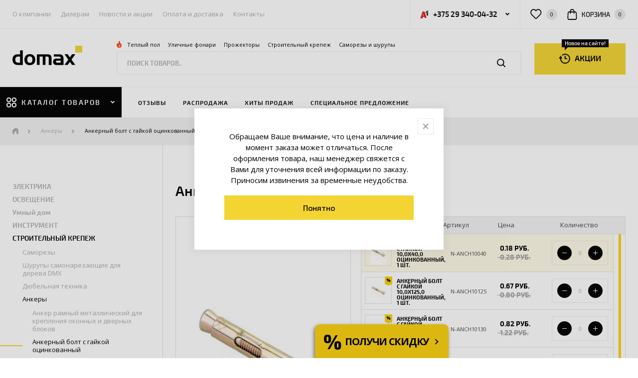

--- FILE ---
content_type: text/html; charset=utf-8
request_url: https://domax.by/catalog/ankery/ankernyj-bolt-s-gajkoj-ocinkovannyj/ankernyj-bolt-s-gajkoj-ocinkovannyj.html
body_size: 37271
content:
<!doctype html><html dir="ltr" lang="ru" class=""><head><meta charset="utf-8"><title>Купить анкерный болт с гайкой в Минске по выгодной цене</title><meta name="Keywords" content="Купить, заказать, Анкерный болт с гайкой оцинкованный, Минск, доставка, официальный дилер" /><meta name="Description" content="Большой выбор оцинкованных анкерных болтов с гайкой. Широкий размерный ряд, удобная фасовка, доступные цены. Оптом и в розницу." /><link rel="icon" type="image/png" href="/files/settings/8/favicon.png?1508187776"><script>
			  (function(i,s,o,g,r,a,m){i['GoogleAnalyticsObject']=r;i[r]=i[r]||function(){
			  (i[r].q=i[r].q||[]).push(arguments)},i[r].l=1*new Date();a=s.createElement(o),
			  m=s.getElementsByTagName(o)[0];a.async=1;a.src=g;m.parentNode.insertBefore(a,m)
			  })(window,document,'script','//www.google-analytics.com/analytics.js','ga');

			  ga('create', 'UA-81184351-1', 'auto');
			  ga('send', 'pageview');

			</script><meta name="viewport" content="width=device-width, initial-scale=1.0">
<meta name="cmsmagazine" content="77fd89748871cfdfe6e0383ba3e7c0ac" />
    <link rel="stylesheet" href="/files/theme/css/vendor.min.css?1607076425" />
    <link rel="stylesheet" href="/files/theme/css/critical.min.css?1711434166" />
    <link rel="stylesheet" href="/files/theme/css/alerts.min.css?1607076438" />
    <link rel="stylesheet" href="/files/theme/css/common.min.css?1712047530" />
    <link rel="stylesheet" href="/files/theme/css/debug.css?1634286598" />
    <!--[if lt IE 9]>
    <script src="https://cdnjs.cloudflare.com/ajax/libs/html5shiv/3.7.3/html5shiv.js"></script><![endif]-->
   
<!-- Google Tag Manager -->
<script>(function(w,d,s,l,i){w[l]=w[l]||[];w[l].push({'gtm.start':
new Date().getTime(),event:'gtm.js'});var f=d.getElementsByTagName(s)[0],
j=d.createElement(s),dl=l!='dataLayer'?'&l='+l:'';j.async=true;j.src=
'https://www.googletagmanager.com/gtm.js?id='+i+dl;f.parentNode.insertBefore(j,f);
})(window,document,'script','dataLayer','GTM-MVKWRSM');</script>
<!-- End Google Tag Manager -->

	
		
			
				<meta property="og:image" content="/_thumbs/lists-og_image/icon-28761.jpg">
			
		
	
		
	
		
	
		
	
		
	
		
	
		
	
		
	
		
	
		
	
		
	
		
	
		
	
		
	
		
	
		
	

</head>

<body class="p-good overflow">
    <header class="l-header">
	<a class="l-overlay"></a>
	<div class="l-header-top">
		<div class="container">
			<div class="row">
				<div data-id="mob-menu" data-body-disable="true" class="col-auto l-subnav-wrap js-popup">
					<div class="b-subnav-wrap">
	<a class="b-round-btn b-round-btn_white b-subnav-wrap__btn js-close-popup">
		<svg class="icon icon-close ">
			<use xlink:href="/files/theme/img/sprite.svg#close"></use>
		</svg>
	</a>
	<div class="b-subnav-wrap__header">
		<svg class="icon icon-burger ">
			<use xlink:href="/files/theme/img/sprite.svg#burger"></use>
		</svg>
		<span class="b-subnav-wrap__header-title">Меню сайта</span>
	</div>
	<div class="b-subnav-wrap__scroll-wrap">
		
			<nav class="b-header-subnav">
				<a data-id="catalog-menu" class="b-header-subnav__item hidden-min-sm js-popup-link">Каталог товаров</a>
				
					<a href="/about.html" class="b-header-subnav__item ">О компании</a>
				
					<a href="/about/dilers.html" class="b-header-subnav__item ">Дилерам</a>
				
					<a href="/news/novosti" class="b-header-subnav__item ">Новости и акции</a>
				
					<a href="/payment-and-delivery.html" class="b-header-subnav__item ">Оплата и доставка</a>
				
					<a href="/contacts.html" class="b-header-subnav__item ">Контакты</a>
				
			</nav>
		
	</div>
</div>
				</div>
				<div class="col l-header__top-col">
					<div data-body-class="contacts-overlay" class="b-contacts-dropdown js-dropdown">
						
							<a class="b-contacts-dropdown__btn js-dropdown-btn">
								<img src="/files/theme/img/a1.png" class="b-contacts-dropdown__btn-icon" alt=""/>
								<span class="b-contacts-dropdown__btn-text">+375 29 340-04-32</span>
								<svg class="icon icon-arr-sm-down ">
									<use xlink:href="/files/theme/img/sprite.svg#arr-sm-down"></use>
								</svg>
							</a>
						
						<div class="b-contacts-dropdown__container">
							<div class="b-content-contacts">
								<div class="b-content-contacts__dropdown-wrap">
									<div class="b-content-contacts__row-sm">
    <span class="b-content-contacts__sm-title">Телефон</span>
    <div class="b-content-contacts__text">
        <a href="tel:+375173956093" class="b-content-contacts__link">+375 17 395-60-74</a>
    </div>
</div>
<div class="b-content-contacts__row-sm">
    <span class="b-content-contacts__sm-title">Мобильные телефоны</span>
    <div class="b-content-contacts__text">
        <a href="tel:+375293400982" class="b-content-contacts__link">+375 29 340-04-32 (viber, telegram)</a></br>
        <a href="tel:+375293400432" class="b-content-contacts__link">+375 29 340-09-82</a></br>
    </div>
</div>
<div class="b-content-contacts__row-sm">
    <span class="b-content-contacts__sm-title">График работы пункта выдачи</span>
    <div class="b-content-contacts__text">
        <span class="b-content-contacts__link">Пн. – Пт. 16:00 - 17:30<br></span>
        <span class="b-content-contacts__link">Сб. - Вс.: выходной,</span>
        <span class="b-content-contacts__link">а также государственные праздники.</span>
     </div>
</div>

<div class="b-content-contacts__row-sm">
    <span class="b-content-contacts__sm-title">Есть вопросы?</span>
    <div class="b-content-contacts__text">
        <a href="mailto:INFO@DOMAX.BY" class="b-content-contacts__link">INFO@DOMAX.BY</a>
     </div>
</div>
									<div class="b-content-contacts__row-sm">
										<span class="b-content-contacts__sm-title">Социальные сети</span>
										<div class="b-social">
											
												<a href="https://www.facebook.com/domax.belarus/" class="b-social__item" target="_blank" rel="nofollow">
													<svg class="icon icon-fb ">
														<use xlink:href="/files/theme/img/sprite.svg#fb"></use>
													</svg>
												</a>
											
											
												<a href="https://vk.com/domaxby" class="b-social__item" target="_blank" rel="nofollow">
													<svg class="icon icon-vk ">
														<use xlink:href="/files/theme/img/sprite.svg#vk"></use>
													</svg>
												</a>
											
											
											
												<a href="https://www.instagram.com/schneider.electric.domax.by/" class="b-social__item" target="_blank" rel="nofollow">
													<svg class="icon icon-insta ">
														<use xlink:href="/files/theme/img/sprite.svg#insta"></use>
													</svg>
												</a>
											
										</div>
									</div>
								</div>

								
									<a href="/contacts.html" class="b-content-contacts__custom-link b-custom-link">
										<span class="b-custom-link__text">Перейти в контакты</span>
										<svg class="icon icon-arr-sm-r ">
											<use xlink:href="/files/theme/img/sprite.svg#arr-sm-r"></use>
										</svg>
									</a>
								
							</div>
						</div>
					</div>
					<div class="b-header-links-list">
						<a href="/wishlist.html" class="b-custom-link b-header-links-list__custom-link">
							<svg class="icon icon-favourite ">
								<use xlink:href="/files/theme/img/sprite.svg#favourite"></use>
							</svg>
							<span class="b-counter b-counter_md js-wish-btn">0</span>
						</a>
						<a href="/cart" class="b-custom-link b-header-links-list__custom-link">
							<svg class="icon icon-cart ">
								<use xlink:href="/files/theme/img/sprite.svg#cart"></use>
							</svg>
							<span class="b-custom-link__text hidden-md">корзина</span>
							<span class="b-counter b-counter_md js-cart-count">0</span>
						</a>
						<!--
						
							<a href="/login.html" class="b-custom-link b-header-links-list__custom-link">
								<svg class="icon icon-login ">
									<use xlink:href="/files/theme/img/sprite.svg#login"></use>
								</svg>
								<span class="b-custom-link__text hidden-md">Вход</span>
								<svg class="icon icon-arr-sm-r hidden-sm">
									<use xlink:href="/files/theme/img/sprite.svg#arr-sm-r"></use>
								</svg>
							</a>
						
						-->
					</div>
				</div>
			</div>
		</div>
	</div>
	<div class="l-header-middle">
		<div class="container">
			<div class="row l-header-middle__row">
				<div class="col-xsm-4 hidden-min-sm">
					<div class="b-header-links-list">
						<a data-id="mob-menu" class="b-custom-link b-header-links-list__custom-link js-popup-link">
							<svg class="icon icon-burger ">
								<use xlink:href="/files/theme/img/sprite.svg#burger"></use>
							</svg>
						</a>

					</div>
				</div>
				<div class="col-auto col-md-2 l-header-middle-logo">
					
						<a href="/" class="b-logo l-header__logo">
							<img src="/files/theme/img/new-logo.svg" class="b-logo__img" alt=""/>
						</a>
					
				</div>
				<div data-id="mob-search" data-overlay-search="true" class="col-7 col-lg-8 l-header-search js-popup">
					<div class="b-header-search">
						
							<div class="b-header-search__search-links">
								<svg class="icon icon-fire ">
									<use xlink:href="/files/theme/img/sprite.svg#fire"></use>
								</svg>
								
								<a href="https://domax.by/catalog/teplyj-pol/teplyj-pol-sistemy-obogreva" class="b-header-search__link">
									Теплый пол
								</a>
								
								<a href="https://domax.by/catalog/ulichnoe-osvecshenie" class="b-header-search__link">
									Уличные фонари
								</a>
								
								<a href="https://domax.by/catalog/prozhektory/prozhektory" class="b-header-search__link">
									Прожекторы
								</a>
								
								<a href="https://domax.by/catalog/perforirovannyj-krepezh" class="b-header-search__link">
									Строительный крепеж
								</a>
								
								<a href="https://domax.by/catalog/samorezy" class="b-header-search__link">
									Саморезы и шурупы
								</a>
								
								<a href="" class="b-header-search__link">
									
								</a>
								
							</div>
						
						<form class="b-site-search" action="/search">
							<input type="text" placeholder="ПОИСК ТОВАРОВ.." class="b-site-search__input js-search" name="q" id="q" autocomplete="off"/>
							<button class="b-site-search__btn">
								<svg class="icon icon-search ">
									<use xlink:href="/files/theme/img/sprite.svg#search"></use>
								</svg>
							</button>
							<a class="b-site-search__mob-close js-close-popup">
								<svg class="icon icon-close ">
									<use xlink:href="/files/theme/img/sprite.svg#close"></use>
								</svg>
							</a>
						</form>
						<div class="b-header-search__dropdown js-search-dropdown"></div>
					</div>
				</div>
				<div class="col-3 col-lg-2 l-header-middle__col-btn">
					
						
							<a href="https://domax.by/news/akcii" class="b-new-btn b-new-btn_yellow l-header-middle__new-btn">
								<svg class="icon icon-rent ">
									<use xlink:href="/files/theme/img/sprite.svg#rent"></use>
								</svg>
								<span>АКЦИИ</span>
								
								<span class="b-new-btn__tooltip">Новое на сайте!</span>
								
							</a>
						
					
				</div>
				<div class="col-xsm-4 hidden-min-sm">
					<div class="b-header-links-list b-header-links-list_end">
						<button class="b-custom-link b-header-links-list__custom-link hidden-min-xsm js-dropdown">
							<a data-body-class="contacts-overlay" class="js-dropdown-btn">
								<svg class="icon icon-phones ">
									<use xlink:href="/files/theme/img/sprite.svg#phones"></use>
								</svg>
							</a>
							<div class="b-contacts-dropdown__container">
								<div class="b-content-contacts">
									<div class="b-content-contacts__dropdown-wrap">
										<div class="b-content-contacts__row-sm">
    <span class="b-content-contacts__sm-title">Телефон</span>
    <div class="b-content-contacts__text">
        <a href="tel:+375173956093" class="b-content-contacts__link">+375 17 395-60-74</a>
    </div>
</div>
<div class="b-content-contacts__row-sm">
    <span class="b-content-contacts__sm-title">Мобильные телефоны</span>
    <div class="b-content-contacts__text">
        <a href="tel:+375293400982" class="b-content-contacts__link">+375 29 340-04-32 (viber, telegram)</a></br>
        <a href="tel:+375293400432" class="b-content-contacts__link">+375 29 340-09-82</a></br>
    </div>
</div>
<div class="b-content-contacts__row-sm">
    <span class="b-content-contacts__sm-title">График работы пункта выдачи</span>
    <div class="b-content-contacts__text">
        <span class="b-content-contacts__link">Пн. – Пт. 16:00 - 17:30<br></span>
        <span class="b-content-contacts__link">Сб. - Вс.: выходной,</span>
        <span class="b-content-contacts__link">а также государственные праздники.</span>
     </div>
</div>

<div class="b-content-contacts__row-sm">
    <span class="b-content-contacts__sm-title">Есть вопросы?</span>
    <div class="b-content-contacts__text">
        <a href="mailto:INFO@DOMAX.BY" class="b-content-contacts__link">INFO@DOMAX.BY</a>
     </div>
</div>
										<div class="b-content-contacts__row-sm">
											<span class="b-content-contacts__sm-title">Социальные сети</span>
											<div class="b-social">
												
													<a href="https://www.facebook.com/domax.belarus/" class="b-social__item" target="_blank" rel="nofollow">
														<svg class="icon icon-fb ">
															<use xlink:href="/files/theme/img/sprite.svg#fb"></use>
														</svg>
													</a>
												
												
													<a href="https://vk.com/domaxby" class="b-social__item" target="_blank" rel="nofollow">
														<svg class="icon icon-vk ">
															<use xlink:href="/files/theme/img/sprite.svg#vk"></use>
														</svg>
													</a>
												
												
												
													<a href="https://www.instagram.com/schneider.electric.domax.by/" class="b-social__item" target="_blank" rel="nofollow">
														<svg class="icon icon-insta ">
															<use xlink:href="/files/theme/img/sprite.svg#insta"></use>
														</svg>
													</a>
												
											</div>
										</div>
									</div>

									
										<a href="/contacts.html" class="b-content-contacts__custom-link b-custom-link">
											<span class="b-custom-link__text">Перейти в контакты</span>
											<svg class="icon icon-arr-sm-r ">
												<use xlink:href="/files/theme/img/sprite.svg#arr-sm-r"></use>
											</svg>
										</a>
									
								</div>
							</div>
						</button>
						<a  href="/wishlist.html" class="b-custom-link b-header-links-list__custom-link hidden-min-xsm">
							<svg class="icon icon-favourite ">
								<use xlink:href="/files/theme/img/sprite.svg#favourite"></use>
							</svg>
							<span class="b-counter b-counter_active b-counter_md js-wish-mob-count" style="display: none"></span>
						</a>
						<a href="/cart" class="b-custom-link b-header-links-list__custom-link hidden-min-xsm">
							<svg class="icon icon-cart ">
								<use xlink:href="/files/theme/img/sprite.svg#cart"></use>
							</svg>
							<span class="b-counter b-counter_active b-counter_md js-cart-mob-count" style="display: none"></span>
						</a>
<!--						<a class="b-custom-link b-header-links-list__custom-link hidden-min-xsm">-->
<!--							<svg class="icon icon-login ">-->
<!--								<use xlink:href="/files/theme/img/sprite.svg#login"></use>-->
<!--							</svg>-->
<!--						</a>-->
						<a data-id="mob-search" class="b-custom-link b-header-links-list__custom-link js-popup-link">
							<svg class="icon icon-search ">
								<use xlink:href="/files/theme/img/sprite.svg#search"></use>
							</svg>
						</a>
					</div>
				</div>
			</div>
		</div>
	</div>
	<div class="l-header-bottom">
		<div class="l-header-bottom-wrap">
			
				<div data-id="catalog-menu" data-body-disable="true" class="b-main-catalog js-dropdown js-popup">
					<a class="b-main-catalog__btn b-round-btn b-round-btn_white js-close-popup">
						<svg class="icon icon-close ">
							<use xlink:href="/files/theme/img/sprite.svg#close"></use>
						</svg>
					</a>
					<a data-scroll-to-self="true" class="b-main-catalog__main-btn js-dropdown-btn">
						<svg class="icon icon-catalog ">
							<use xlink:href="/files/theme/img/sprite.svg#catalog"></use>
						</svg>
						<span class="b-main-catalog__main-text">каталог товаров</span>
						<svg class="icon icon-arr-sm-down ">
							<use xlink:href="/files/theme/img/sprite.svg#arr-sm-down"></use>
						</svg>
					</a>
					<div class="b-main-catalog__dropdown">
						<div class="b-main-catalog__cat-container">
							<div class="b-main-catalog__header">
								<svg class="icon icon-catalog ">
									<use xlink:href="/files/theme/img/sprite.svg#catalog"></use>
								</svg>
								<span class="b-main-catalog__header-title">Каталог товаров</span>
							</div>
							<div class="b-main-catalog__scroll nano">
								<div class="nano-content">
									
										<a  data-id="15254" class="b-main-catalog__link js-main-catalog-link ">
											
												<img src="/files/items/15254/icon.svg" class="b-main-catalog__icon" alt=""/>
											
											<span class="b-main-catalog__text">ЭЛЕКТРИКА</span>
										</a>
									
										<a  data-id="15307" class="b-main-catalog__link js-main-catalog-link ">
											
												<img src="/files/items/15307/icon.svg" class="b-main-catalog__icon" alt=""/>
											
											<span class="b-main-catalog__text">ОСВЕЩЕНИЕ</span>
										</a>
									
										<a href="/catalog/umnyj-dom" data-id="9602" class="b-main-catalog__link js-main-catalog-link ">
											
												<img src="/files/items/9602/icon.svg" class="b-main-catalog__icon" alt=""/>
											
											<span class="b-main-catalog__text">Умный дом</span>
										</a>
									
										<a  data-id="15280" class="b-main-catalog__link js-main-catalog-link ">
											
												<img src="/files/items/15280/icon.svg" class="b-main-catalog__icon" alt=""/>
											
											<span class="b-main-catalog__text">ИНСТРУМЕНТ</span>
										</a>
									
										<a  data-id="15294" class="b-main-catalog__link js-main-catalog-link ">
											
												<img src="/files/items/15294/icon.svg" class="b-main-catalog__icon" alt=""/>
											
											<span class="b-main-catalog__text">СТРОИТЕЛЬНЫЙ КРЕПЕЖ</span>
										</a>
									
										<a href="/catalog/skobyanye-izdeliya" data-id="524" class="b-main-catalog__link js-main-catalog-link ">
											
												<img src="/files/items/524/icon.svg" class="b-main-catalog__icon" alt=""/>
											
											<span class="b-main-catalog__text">Скобяные изделия</span>
										</a>
									
										<a  data-id="15310" class="b-main-catalog__link js-main-catalog-link ">
											
												<img src="/files/items/15310/icon.svg" class="b-main-catalog__icon" alt=""/>
											
											<span class="b-main-catalog__text">СИСТЕМЫ ХРАНЕНИЯ</span>
										</a>
									
										<a  data-id="15312" class="b-main-catalog__link js-main-catalog-link ">
											
												<img src="/files/items/15312/icon.svg" class="b-main-catalog__icon" alt=""/>
											
											<span class="b-main-catalog__text">ФУРНИТУРА МЕБЕЛЬНАЯ</span>
										</a>
									
										<a  data-id="15311" class="b-main-catalog__link js-main-catalog-link ">
											
												<img src="/files/items/15311/icon.svg" class="b-main-catalog__icon" alt=""/>
											
											<span class="b-main-catalog__text">САД, ОГОРОД, ДАЧА</span>
										</a>
									
									
										<a href="/catalog"  class="b-main-catalog__link">
											<img src="/files/theme/img/icon-27.svg" class="b-main-catalog__icon" alt="">
											<span class="b-main-catalog__text">Все категории</span>
										</a>
									
								</div>
							</div>
						</div>
						
							
								<div data-id="15254" class="b-main-catalog__subcat-container">
									<div class="b-main-catalog__subcat-container-inner">

										<a class="b-main-catalog__header js-cat-back">
											<svg class="icon icon-arr-sm-l ">
												<use xlink:href="/files/theme/img/sprite.svg#arr-sm-l"></use>
											</svg>
											<span class="b-main-catalog__header-title">Назад в каталог</span>
										</a>
										<div class="b-main-catalog__scroll nano">
											<div class="nano-content">
												<span class="b-main-catalog__cat-title">ЭЛЕКТРИКА</span>
												
													
														<a href="/catalog/elektroustanovochnye-izdeliya" data-id="19" class="b-main-catalog__link b-main-catalog__link_inner js-main-catalog-link">
															<span class="b-main-catalog__text">Электроустановочные изделия</span>
														</a>
													
												
													
														<a href="/catalog/modulnoe-oborudovanie" data-id="510" class="b-main-catalog__link b-main-catalog__link_inner js-main-catalog-link">
															<span class="b-main-catalog__text">Модульное оборудование</span>
														</a>
													
												
													
														<a href="/catalog/cshity-i-boksy" data-id="15482" class="b-main-catalog__link b-main-catalog__link_inner js-main-catalog-link">
															<span class="b-main-catalog__text">Щиты и боксы</span>
														</a>
													
												
													
														<a href="/catalog/komplektuyucshie-dlya-elektrocshitov-boksov-shkafov" data-id="15493" class="b-main-catalog__link b-main-catalog__link_inner js-main-catalog-link">
															<span class="b-main-catalog__text">Комплектующие для электрощитов, боксов, шкафов</span>
														</a>
													
												
													
														<a href="/catalog/kabelenesucshie-sistemy" data-id="15486" class="b-main-catalog__link b-main-catalog__link_inner js-main-catalog-link">
															<span class="b-main-catalog__text">Кабеленесущие системы</span>
														</a>
													
												
													
														<a href="/catalog/elektrotehnicheskie-izdeliya" data-id="1206" class="b-main-catalog__link b-main-catalog__link_inner js-main-catalog-link">
															<span class="b-main-catalog__text">Электротехнические изделия</span>
														</a>
													
												
													
														<a href="/catalog/izdeliya-dlya-elektromontazha" data-id="1358" class="b-main-catalog__link b-main-catalog__link_inner js-main-catalog-link">
															<span class="b-main-catalog__text">Изделия для электромонтажа</span>
														</a>
													
												
													
														<a href="/catalog/elektromontazhnyj-instrument" data-id="16377" class="b-main-catalog__link b-main-catalog__link_inner js-main-catalog-link">
															<span class="b-main-catalog__text">Инструмент для электромонтажа</span>
														</a>
													
												
													
														<a href="/catalog/teplyj-pol" data-id="15480" class="b-main-catalog__link b-main-catalog__link_inner js-main-catalog-link">
															<span class="b-main-catalog__text">Теплый пол</span>
														</a>
													
												
													
														<a  data-id="15782" class="b-main-catalog__link b-main-catalog__link_inner js-main-catalog-link">
															<span class="b-main-catalog__text">Крепеж для электромонтажа</span>
														</a>
													
												
													
														<a href="/catalog/promyshlennoe-oborudovanie" data-id="18142" class="b-main-catalog__link b-main-catalog__link_inner js-main-catalog-link">
															<span class="b-main-catalog__text">Промышленное оборудование</span>
														</a>
													
												
											</div>
										</div>
									</div>
								</div>

								
									
										<div data-id="19" class="b-main-catalog__subcat-container b-main-catalog__subcat-container_second">
											<div class="b-main-catalog__subcat-container-inner">
												<a class="b-main-catalog__header js-cat-back">
													<svg class="icon icon-arr-sm-l ">
														<use xlink:href="/files/theme/img/sprite.svg#arr-sm-l"></use>
													</svg>
													<span class="b-main-catalog__header-title">Назад</span>
												</a>
												<div class="b-main-catalog__scroll nano">
													<div class="nano-content">
														<span class="b-main-catalog__cat-title">Электроустановочные изделия</span>
														
															<a href="/catalog/elektroustanovochnye-izdeliya/rozetki" data-id="21" class="b-main-catalog__link">
																<span class="b-main-catalog__text">Розетки</span>
															</a>
														
															<a href="/catalog/elektroustanovochnye-izdeliya/vyklyuchateli" data-id="23" class="b-main-catalog__link">
																<span class="b-main-catalog__text">Выключатели</span>
															</a>
														
															<a href="/catalog/elektroustanovochnye-izdeliya/pereklyuchateli" data-id="146" class="b-main-catalog__link">
																<span class="b-main-catalog__text">Переключатели</span>
															</a>
														
															<a href="/catalog/elektroustanovochnye-izdeliya/svetoregulyatory-dimmery" data-id="503" class="b-main-catalog__link">
																<span class="b-main-catalog__text">Светорегуляторы (диммеры)</span>
															</a>
														
															<a href="/catalog/elektroustanovochnye-izdeliya/informacionnye-rozetki" data-id="24" class="b-main-catalog__link">
																<span class="b-main-catalog__text">Информационные розетки</span>
															</a>
														
															<a href="/catalog/elektroustanovochnye-izdeliya/ramki" data-id="25" class="b-main-catalog__link">
																<span class="b-main-catalog__text">Рамки</span>
															</a>
														
															<a href="/catalog/elektroustanovochnye-izdeliya/klavishi" data-id="15030" class="b-main-catalog__link">
																<span class="b-main-catalog__text">Клавиши</span>
															</a>
														
															<a href="/catalog/elektroustanovochnye-izdeliya/dekorativnye-elementy" data-id="26" class="b-main-catalog__link">
																<span class="b-main-catalog__text">Декоративные элементы</span>
															</a>
														
															<a href="/catalog/elektroustanovochnye-izdeliya/montazhnye-korobki" data-id="151" class="b-main-catalog__link">
																<span class="b-main-catalog__text">Монтажные коробки</span>
															</a>
														
															<a href="/catalog/elektroustanovochnye-izdeliya/korobki-dlya-naruzhnogo-montazha" data-id="502" class="b-main-catalog__link">
																<span class="b-main-catalog__text">Коробки для наружного монтажа</span>
															</a>
														
															<a href="/catalog/elektroustanovochnye-izdeliya/prochee" data-id="830" class="b-main-catalog__link">
																<span class="b-main-catalog__text">Прочее</span>
															</a>
														
													</div>
												</div>
											</div>
										</div>
									

									
								
									
										<div data-id="510" class="b-main-catalog__subcat-container b-main-catalog__subcat-container_second">
											<div class="b-main-catalog__subcat-container-inner">
												<a class="b-main-catalog__header js-cat-back">
													<svg class="icon icon-arr-sm-l ">
														<use xlink:href="/files/theme/img/sprite.svg#arr-sm-l"></use>
													</svg>
													<span class="b-main-catalog__header-title">Назад</span>
												</a>
												<div class="b-main-catalog__scroll nano">
													<div class="nano-content">
														<span class="b-main-catalog__cat-title">Модульное оборудование</span>
														
															<a href="/catalog/modulnoe-oborudovanie/avtomaticheskie-vyklyuchateli" data-id="147" class="b-main-catalog__link">
																<span class="b-main-catalog__text">Автоматические выключатели</span>
															</a>
														
															<a href="/catalog/modulnoe-oborudovanie/differencialnye-avtomaticheskie-vyklyuchateli" data-id="149" class="b-main-catalog__link">
																<span class="b-main-catalog__text">Дифференциальные автоматические выключатели</span>
															</a>
														
															<a href="/catalog/modulnoe-oborudovanie/vyklyuchateli-razediniteli" data-id="150" class="b-main-catalog__link">
																<span class="b-main-catalog__text">Выключатели-разъединители</span>
															</a>
														
															<a href="/catalog/modulnoe-oborudovanie/uzo" data-id="148" class="b-main-catalog__link">
																<span class="b-main-catalog__text">УЗО</span>
															</a>
														
															<a href="/catalog/modulnoe-oborudovanie/cshity" data-id="152" class="b-main-catalog__link">
																<span class="b-main-catalog__text">Щиты (Боксы)</span>
															</a>
														
													</div>
												</div>
											</div>
										</div>
									

									
								
									
										<div data-id="15482" class="b-main-catalog__subcat-container b-main-catalog__subcat-container_second">
											<div class="b-main-catalog__subcat-container-inner">
												<a class="b-main-catalog__header js-cat-back">
													<svg class="icon icon-arr-sm-l ">
														<use xlink:href="/files/theme/img/sprite.svg#arr-sm-l"></use>
													</svg>
													<span class="b-main-catalog__header-title">Назад</span>
												</a>
												<div class="b-main-catalog__scroll nano">
													<div class="nano-content">
														<span class="b-main-catalog__cat-title">Щиты и боксы</span>
														
															<a href="/catalog/cshity-i-boksy/uchetnye" data-id="15483" class="b-main-catalog__link">
																<span class="b-main-catalog__text">Учетные</span>
															</a>
														
															<a href="/catalog/cshity-i-boksy/uchetno-raspredelitelnye" data-id="15484" class="b-main-catalog__link">
																<span class="b-main-catalog__text">Учетно-распределительные</span>
															</a>
														
															<a href="/catalog/cshity-i-boksy/raspredelitelnye" data-id="15485" class="b-main-catalog__link">
																<span class="b-main-catalog__text">Распределительные</span>
															</a>
														
															<a href="/catalog/cshity-i-boksy/raspredelitelnye-i-multimedijnye-nova" data-id="27000" class="b-main-catalog__link">
																<span class="b-main-catalog__text">Распределительные и мультимедийные Nova</span>
															</a>
														
															<a href="/catalog/cshity-i-boksy/slabotochnye" data-id="22044" class="b-main-catalog__link">
																<span class="b-main-catalog__text">Слаботочные</span>
															</a>
														
															<a href="/catalog/cshity-i-boksy/telekommunikacionnye" data-id="22048" class="b-main-catalog__link">
																<span class="b-main-catalog__text">Телекоммуникационные</span>
															</a>
														
															<a href="/catalog/cshity-i-boksy/shkafy-cshmp-napolnye" data-id="22384" class="b-main-catalog__link">
																<span class="b-main-catalog__text">Шкафы ЩМП напольные</span>
															</a>
														
													</div>
												</div>
											</div>
										</div>
									

									
								
									
										<div data-id="15493" class="b-main-catalog__subcat-container b-main-catalog__subcat-container_second">
											<div class="b-main-catalog__subcat-container-inner">
												<a class="b-main-catalog__header js-cat-back">
													<svg class="icon icon-arr-sm-l ">
														<use xlink:href="/files/theme/img/sprite.svg#arr-sm-l"></use>
													</svg>
													<span class="b-main-catalog__header-title">Назад</span>
												</a>
												<div class="b-main-catalog__scroll nano">
													<div class="nano-content">
														<span class="b-main-catalog__cat-title">Комплектующие для электрощитов, боксов, шкафов</span>
														
															<a href="/catalog/komplektuyucshie-dlya-elektrocshitov-boksov-shkafov/zaglushki" data-id="15494" class="b-main-catalog__link">
																<span class="b-main-catalog__text">Заглушки</span>
															</a>
														
													</div>
												</div>
											</div>
										</div>
									

									
								
									
										<div data-id="15486" class="b-main-catalog__subcat-container b-main-catalog__subcat-container_second">
											<div class="b-main-catalog__subcat-container-inner">
												<a class="b-main-catalog__header js-cat-back">
													<svg class="icon icon-arr-sm-l ">
														<use xlink:href="/files/theme/img/sprite.svg#arr-sm-l"></use>
													</svg>
													<span class="b-main-catalog__header-title">Назад</span>
												</a>
												<div class="b-main-catalog__scroll nano">
													<div class="nano-content">
														<span class="b-main-catalog__cat-title">Кабеленесущие системы</span>
														
															<a href="/catalog/kabelenesucshie-sistemy/gofrirovannaya-truba" data-id="15487" class="b-main-catalog__link">
																<span class="b-main-catalog__text">Гофрированная труба</span>
															</a>
														
															<a href="/catalog/kabelenesucshie-sistemy/kabel-kanal" data-id="15488" class="b-main-catalog__link">
																<span class="b-main-catalog__text">Кабель-канал</span>
															</a>
														
															<a href="/catalog/kabelenesucshie-sistemy/truby" data-id="15489" class="b-main-catalog__link">
																<span class="b-main-catalog__text">Трубы</span>
															</a>
														
															<a href="/catalog/kabelenesucshie-sistemy/metallorukava" data-id="5213" class="b-main-catalog__link">
																<span class="b-main-catalog__text">Металлорукава</span>
															</a>
														
															<a href="/catalog/kabelenesucshie-sistemy/kabelnyj-lotok" data-id="15491" class="b-main-catalog__link">
																<span class="b-main-catalog__text">Кабельный лоток</span>
															</a>
														
													</div>
												</div>
											</div>
										</div>
									

									
								
									
										<div data-id="1206" class="b-main-catalog__subcat-container b-main-catalog__subcat-container_second">
											<div class="b-main-catalog__subcat-container-inner">
												<a class="b-main-catalog__header js-cat-back">
													<svg class="icon icon-arr-sm-l ">
														<use xlink:href="/files/theme/img/sprite.svg#arr-sm-l"></use>
													</svg>
													<span class="b-main-catalog__header-title">Назад</span>
												</a>
												<div class="b-main-catalog__scroll nano">
													<div class="nano-content">
														<span class="b-main-catalog__cat-title">Электротехнические изделия</span>
														
															<a href="/catalog/elektrotehnicheskie-izdeliya/vilki" data-id="1192" class="b-main-catalog__link">
																<span class="b-main-catalog__text">Вилки</span>
															</a>
														
															<a href="/catalog/elektrotehnicheskie-izdeliya/kolodki" data-id="1803" class="b-main-catalog__link">
																<span class="b-main-catalog__text">Колодки</span>
															</a>
														
															<a href="/catalog/elektrotehnicheskie-izdeliya/udliniteli" data-id="1201" class="b-main-catalog__link">
																<span class="b-main-catalog__text">Удлинители</span>
															</a>
														
															<a href="/catalog/elektrotehnicheskie-izdeliya/zvonki" data-id="1195" class="b-main-catalog__link">
																<span class="b-main-catalog__text">Звонки</span>
															</a>
														
															<a href="/catalog/elektrotehnicheskie-izdeliya/datchiki-dvizheniya" data-id="1363" class="b-main-catalog__link">
																<span class="b-main-catalog__text">Датчики движения</span>
															</a>
														
															<a href="/catalog/elektrotehnicheskie-izdeliya/dopolnitelnye-ustrojstva" data-id="5208" class="b-main-catalog__link">
																<span class="b-main-catalog__text">Дополнительные устройства</span>
															</a>
														
													</div>
												</div>
											</div>
										</div>
									

									
								
									
										<div data-id="1358" class="b-main-catalog__subcat-container b-main-catalog__subcat-container_second">
											<div class="b-main-catalog__subcat-container-inner">
												<a class="b-main-catalog__header js-cat-back">
													<svg class="icon icon-arr-sm-l ">
														<use xlink:href="/files/theme/img/sprite.svg#arr-sm-l"></use>
													</svg>
													<span class="b-main-catalog__header-title">Назад</span>
												</a>
												<div class="b-main-catalog__scroll nano">
													<div class="nano-content">
														<span class="b-main-catalog__cat-title">Изделия для электромонтажа</span>
														
															<a href="/catalog/izdeliya-dlya-elektromontazha/kolodki-zazhimnye-vintovye-kzv" data-id="1203" class="b-main-catalog__link">
																<span class="b-main-catalog__text">Колодки зажимные винтовые (КЗВ)</span>
															</a>
														
															<a href="/catalog/izdeliya-dlya-elektromontazha/soedinitelnye-izoliruyucshie-zazhimy-siz" data-id="1204" class="b-main-catalog__link">
																<span class="b-main-catalog__text">Соединительные изолирующие зажимы (СИЗ)</span>
															</a>
														
															<a href="/catalog/izdeliya-dlya-elektromontazha/klemmy-montazhnye" data-id="1202" class="b-main-catalog__link">
																<span class="b-main-catalog__text">Клеммы монтажные</span>
															</a>
														
															<a href="/catalog/izdeliya-dlya-elektromontazha/skoby" data-id="1205" class="b-main-catalog__link">
																<span class="b-main-catalog__text">Скобы</span>
															</a>
														
															<a href="/catalog/izdeliya-dlya-elektromontazha/patrony" data-id="1194" class="b-main-catalog__link">
																<span class="b-main-catalog__text">Патроны</span>
															</a>
														
															<a href="/catalog/izdeliya-dlya-elektromontazha/izolenta" data-id="1193" class="b-main-catalog__link">
																<span class="b-main-catalog__text">Изолента</span>
															</a>
														
															<a href="/catalog/izdeliya-dlya-elektromontazha/shiny" data-id="4957" class="b-main-catalog__link">
																<span class="b-main-catalog__text">Шины</span>
															</a>
														
															<a href="/catalog/izdeliya-dlya-elektromontazha/din-rejki" data-id="4942" class="b-main-catalog__link">
																<span class="b-main-catalog__text">DIN-рейки</span>
															</a>
														
															<a href="/catalog/izdeliya-dlya-elektromontazha/nakonechniki" data-id="5166" class="b-main-catalog__link">
																<span class="b-main-catalog__text">Наконечники</span>
															</a>
														
															<a href="/catalog/izdeliya-dlya-elektromontazha/otvetviteli" data-id="5654" class="b-main-catalog__link">
																<span class="b-main-catalog__text">Ответвители</span>
															</a>
														
															<a href="/catalog/izdeliya-dlya-elektromontazha/salniki" data-id="5659" class="b-main-catalog__link">
																<span class="b-main-catalog__text">Сальники</span>
															</a>
														
															<a href="/catalog/izdeliya-dlya-elektromontazha/temrousadochnaya-trubka" data-id="9407" class="b-main-catalog__link">
																<span class="b-main-catalog__text">Термоусадочная трубка</span>
															</a>
														
															<a href="/catalog/izdeliya-dlya-elektromontazha/kabelnye-konnektory" data-id="15492" class="b-main-catalog__link">
																<span class="b-main-catalog__text">Кабельные коннекторы</span>
															</a>
														
															<a href="/catalog/izdeliya-dlya-elektromontazha/klipsa-derzhatel-dlya-trub" data-id="9783" class="b-main-catalog__link">
																<span class="b-main-catalog__text">Клипса-держатель для труб</span>
															</a>
														
															<a href="/catalog/izdeliya-dlya-elektromontazha/mufty" data-id="22777" class="b-main-catalog__link">
																<span class="b-main-catalog__text">Муфты</span>
															</a>
														
															<a href="/catalog/izdeliya-dlya-elektromontazha/gvozdi-dlya-montazhnogo-pistoleta" data-id="27686" class="b-main-catalog__link">
																<span class="b-main-catalog__text">Гвозди для монтажного пистолета</span>
															</a>
														
													</div>
												</div>
											</div>
										</div>
									

									
								
									
										<div data-id="16377" class="b-main-catalog__subcat-container b-main-catalog__subcat-container_second">
											<div class="b-main-catalog__subcat-container-inner">
												<a class="b-main-catalog__header js-cat-back">
													<svg class="icon icon-arr-sm-l ">
														<use xlink:href="/files/theme/img/sprite.svg#arr-sm-l"></use>
													</svg>
													<span class="b-main-catalog__header-title">Назад</span>
												</a>
												<div class="b-main-catalog__scroll nano">
													<div class="nano-content">
														<span class="b-main-catalog__cat-title">Инструмент для электромонтажа</span>
														
															<a href="/catalog/elektromontazhnyj-instrument/otvertki" data-id="16380" class="b-main-catalog__link">
																<span class="b-main-catalog__text">Отвёртки</span>
															</a>
														
															<a href="/catalog/elektromontazhnyj-instrument/gubcevyj-instrument" data-id="16381" class="b-main-catalog__link">
																<span class="b-main-catalog__text">Шарнирно-губцевый инструмент</span>
															</a>
														
															<a href="/catalog/elektromontazhnyj-instrument/press-klecshi" data-id="16382" class="b-main-catalog__link">
																<span class="b-main-catalog__text">Пресс-клещи</span>
															</a>
														
															<a href="/catalog/elektromontazhnyj-instrument/multimetry" data-id="16383" class="b-main-catalog__link">
																<span class="b-main-catalog__text">Мультиметры</span>
															</a>
														
															<a href="/catalog/izmeritelnyj-instrument/kontrolno-izmeritelnye-pribory" data-id="16389" class="b-main-catalog__link">
																<span class="b-main-catalog__text">Контрольно-измерительные приборы</span>
															</a>
														
															<a href="/catalog/instrument-dlya-elektromontazha/montazhnye-sumki-ryukzaki-poyasa" data-id="7692" class="b-main-catalog__link">
																<span class="b-main-catalog__text">Монтажные сумки, рюкзаки, пояса</span>
															</a>
														
													</div>
												</div>
											</div>
										</div>
									

									
								
									
										<div data-id="15480" class="b-main-catalog__subcat-container b-main-catalog__subcat-container_second">
											<div class="b-main-catalog__subcat-container-inner">
												<a class="b-main-catalog__header js-cat-back">
													<svg class="icon icon-arr-sm-l ">
														<use xlink:href="/files/theme/img/sprite.svg#arr-sm-l"></use>
													</svg>
													<span class="b-main-catalog__header-title">Назад</span>
												</a>
												<div class="b-main-catalog__scroll nano">
													<div class="nano-content">
														<span class="b-main-catalog__cat-title">Теплый пол</span>
														
															<a href="/catalog/teplyj-pol/teplyj-pol-sistemy-obogreva" data-id="9859" class="b-main-catalog__link">
																<span class="b-main-catalog__text">Cистемы обогрева</span>
															</a>
														
															<a href="/catalog/teplyj-pol/teplyj-pol-termoregulyatory" data-id="1364" class="b-main-catalog__link">
																<span class="b-main-catalog__text">Терморегуляторы</span>
															</a>
														
															<a href="/catalog/umnyj-dom/sistema-zacshity-ot-protechek-vody" data-id="19220" class="b-main-catalog__link">
																<span class="b-main-catalog__text">Системы защиты от протечек воды</span>
															</a>
														
													</div>
												</div>
											</div>
										</div>
									

									
								
									
										<div data-id="15782" class="b-main-catalog__subcat-container b-main-catalog__subcat-container_second">
											<div class="b-main-catalog__subcat-container-inner">
												<a class="b-main-catalog__header js-cat-back">
													<svg class="icon icon-arr-sm-l ">
														<use xlink:href="/files/theme/img/sprite.svg#arr-sm-l"></use>
													</svg>
													<span class="b-main-catalog__header-title">Назад</span>
												</a>
												<div class="b-main-catalog__scroll nano">
													<div class="nano-content">
														<span class="b-main-catalog__cat-title">Крепеж для электромонтажа</span>
														
															<a href="/catalog/izdeliya-dlya-elektromontazha/klipsa-derzhatel-dlya-trub" data-id="16390" class="b-main-catalog__link">
																<span class="b-main-catalog__text">Держатели для труб (клипсы)</span>
															</a>
														
															<a href="/catalog/izdeliya-dlya-elektromontazha/skoby" data-id="16391" class="b-main-catalog__link">
																<span class="b-main-catalog__text">Скобы</span>
															</a>
														
															<a href="/catalog/elektromontazhnyj-krepezh/rapstrap" data-id="16392" class="b-main-catalog__link">
																<span class="b-main-catalog__text">Стяжка Rapstrap</span>
															</a>
														
															<a href="/catalog/elektromontazhnyj-krepezh/dyubel-homuty" data-id="16393" class="b-main-catalog__link">
																<span class="b-main-catalog__text">Дюбель-хомут</span>
															</a>
														
															<a href="/catalog/elektromontazhnyj-krepezh/homuty-s-otverstiyami-plocshadkami-ankernye" data-id="16394" class="b-main-catalog__link">
																<span class="b-main-catalog__text">Хомуты с отверстиями, с площадками, анкерные</span>
															</a>
														
															<a href="/catalog/elektromontazhnyj-krepezh/plocshadki-pod-homuty" data-id="16395" class="b-main-catalog__link">
																<span class="b-main-catalog__text">Площадки под хомут</span>
															</a>
														
													</div>
												</div>
											</div>
										</div>
									

									
								
									
										<div data-id="18142" class="b-main-catalog__subcat-container b-main-catalog__subcat-container_second">
											<div class="b-main-catalog__subcat-container-inner">
												<a class="b-main-catalog__header js-cat-back">
													<svg class="icon icon-arr-sm-l ">
														<use xlink:href="/files/theme/img/sprite.svg#arr-sm-l"></use>
													</svg>
													<span class="b-main-catalog__header-title">Назад</span>
												</a>
												<div class="b-main-catalog__scroll nano">
													<div class="nano-content">
														<span class="b-main-catalog__cat-title">Промышленное оборудование</span>
														
															<a href="/catalog/promyshlennoe-oborudovanie/preobrazovateli-chastoty" data-id="18144" class="b-main-catalog__link">
																<span class="b-main-catalog__text">Преобразователи частоты</span>
															</a>
														
															<a href="/catalog/promyshlennoe-oborudovanie/avtomaticheskij-vvod-rezerva" data-id="18146" class="b-main-catalog__link">
																<span class="b-main-catalog__text">Автоматический ввод резерва</span>
															</a>
														
															<a href="/catalog/promyshlennoe-oborudovanie/dopolnitelnye-ustrojstva-i-aksessuary" data-id="18147" class="b-main-catalog__link">
																<span class="b-main-catalog__text">Дополнительные устройства и аксессуары</span>
															</a>
														
															<a href="/catalog/promyshlennoe-oborudovanie/nizkovoltnye-komplektnye-ustrojstva" data-id="18244" class="b-main-catalog__link">
																<span class="b-main-catalog__text">Низковольтные комплектные устройства</span>
															</a>
														
															<a href="/catalog/promyshlennoe-oborudovanie/kontrolno-izmeritelnye-pribory" data-id="18245" class="b-main-catalog__link">
																<span class="b-main-catalog__text">Контрольно-измерительные приборы</span>
															</a>
														
															<a href="/catalog/promyshlennoe-oborudovanie/avtomaticheskie-vyklyuchateli-v-litom-korpuse" data-id="19350" class="b-main-catalog__link">
																<span class="b-main-catalog__text">Автоматические выключатели в литом корпусе</span>
															</a>
														
															<a href="/catalog/promyshlennoe-oborudovanie/kommutacionnoe-oborudovanie" data-id="19675" class="b-main-catalog__link">
																<span class="b-main-catalog__text">Коммутационное оборудование</span>
															</a>
														
															<a href="/catalog/promyshlennoe-oborudovanie/kontaktory-puskateli-rele" data-id="20122" class="b-main-catalog__link">
																<span class="b-main-catalog__text">Контакторы, пускатели, реле</span>
															</a>
														
															<a href="/catalog/promyshlennoe-oborudovanie/vozdushnye-avtomaticheskie-vyklyuchateli" data-id="20178" class="b-main-catalog__link">
																<span class="b-main-catalog__text">Воздушные автоматические выключатели</span>
															</a>
														
															<a href="/catalog/promyshlennoe-oborudovanie/svetosignalnaya-apparatura-knopki-upravleniya-i-pereklyuchateli" data-id="21663" class="b-main-catalog__link">
																<span class="b-main-catalog__text">Светосигнальная аппаратура, кнопки управления и переключатели</span>
															</a>
														
															<a href="/catalog/promyshlennoe-oborudovanie/sbornaya-seriya-apparatury-kontrolya-i-signalizacii-xb4" data-id="21667" class="b-main-catalog__link">
																<span class="b-main-catalog__text">Сборная серия аппаратуры контроля и сигнализации XB4</span>
															</a>
														
															<a href="/catalog/promyshlennoe-oborudovanie/svetosignalnaya-armatura-iz-nerzhaveyucshej-stali-s-pro67" data-id="21776" class="b-main-catalog__link">
																<span class="b-main-catalog__text">Светосигнальная арматура из нержавеющей стали S-Pro67</span>
															</a>
														
															<a href="/catalog/promyshlennoe-oborudovanie/pereklyuchateli-kulachkovye-serii-pk" data-id="21826" class="b-main-catalog__link">
																<span class="b-main-catalog__text">Переключатели кулачковые серии ПК</span>
															</a>
														
															<a href="/catalog/promyshlennoe-oborudovanie/posty-knopochnye" data-id="21858" class="b-main-catalog__link">
																<span class="b-main-catalog__text">Посты кнопочные</span>
															</a>
														
															<a href="/catalog/promyshlennoe-oborudovanie/pulty-knopochnye" data-id="21876" class="b-main-catalog__link">
																<span class="b-main-catalog__text">Пульты кнопочные</span>
															</a>
														
															<a href="/catalog/promyshlennoe-oborudovanie/vyklyuchateli-knopochnye-s-blokirovkoj-vki" data-id="21907" class="b-main-catalog__link">
																<span class="b-main-catalog__text">Выключатели кнопочные с блокировкой ВКИ</span>
															</a>
														
															<a href="/catalog/promyshlennoe-oborudovanie/paketnye-vyklyuchateli-i-pereklyuchateli" data-id="21908" class="b-main-catalog__link">
																<span class="b-main-catalog__text">Пакетные выключатели и переключатели</span>
															</a>
														
															<a href="/catalog/promyshlennoe-oborudovanie/koncevye-i-putevye-vyklyuchateli" data-id="22017" class="b-main-catalog__link">
																<span class="b-main-catalog__text">Концевые и путевые выключатели</span>
															</a>
														
													</div>
												</div>
											</div>
										</div>
									

									
								
							
						
							
								<div data-id="15307" class="b-main-catalog__subcat-container">
									<div class="b-main-catalog__subcat-container-inner">

										<a class="b-main-catalog__header js-cat-back">
											<svg class="icon icon-arr-sm-l ">
												<use xlink:href="/files/theme/img/sprite.svg#arr-sm-l"></use>
											</svg>
											<span class="b-main-catalog__header-title">Назад в каталог</span>
										</a>
										<div class="b-main-catalog__scroll nano">
											<div class="nano-content">
												<span class="b-main-catalog__cat-title">ОСВЕЩЕНИЕ</span>
												
													
														<a href="/catalog/osvecshenie" data-id="1190" class="b-main-catalog__link b-main-catalog__link_inner js-main-catalog-link">
															<span class="b-main-catalog__text">Светотехника</span>
														</a>
													
												
													
														<a href="/catalog/lampochki" data-id="15511" class="b-main-catalog__link b-main-catalog__link_inner js-main-catalog-link">
															<span class="b-main-catalog__text">Лампочки</span>
														</a>
													
												
													
														<a href="/catalog/svetilniki" data-id="15512" class="b-main-catalog__link b-main-catalog__link_inner js-main-catalog-link">
															<span class="b-main-catalog__text">Светильники</span>
														</a>
													
												
													
														<a href="/catalog/prozhektory" data-id="15514" class="b-main-catalog__link b-main-catalog__link_inner js-main-catalog-link">
															<span class="b-main-catalog__text">Прожекторы</span>
														</a>
													
												
													
														<a href="/catalog/lenta-svetodiodnaya-komplektuyucshie" data-id="15516" class="b-main-catalog__link b-main-catalog__link_inner js-main-catalog-link">
															<span class="b-main-catalog__text">Лента светодиодная, комплектующие</span>
														</a>
													
												
													
														<a href="/catalog/ulichnoe-osvecshenie" data-id="15007" class="b-main-catalog__link b-main-catalog__link_inner js-main-catalog-link">
															<span class="b-main-catalog__text">Уличное освещение</span>
														</a>
													
												
											</div>
										</div>
									</div>
								</div>

								
									
										<div data-id="1190" class="b-main-catalog__subcat-container b-main-catalog__subcat-container_second">
											<div class="b-main-catalog__subcat-container-inner">
												<a class="b-main-catalog__header js-cat-back">
													<svg class="icon icon-arr-sm-l ">
														<use xlink:href="/files/theme/img/sprite.svg#arr-sm-l"></use>
													</svg>
													<span class="b-main-catalog__header-title">Назад</span>
												</a>
												<div class="b-main-catalog__scroll nano">
													<div class="nano-content">
														<span class="b-main-catalog__cat-title">Светотехника</span>
														
															<a href="/catalog/osvecshenie/paneli-svetodiodnye" data-id="1198" class="b-main-catalog__link">
																<span class="b-main-catalog__text">Панели светодиодные</span>
															</a>
														
													</div>
												</div>
											</div>
										</div>
									

									
									<div data-id="1190" class="b-main-catalog__subcat-container b-main-catalog__subcat-container_img ">
										<div class="b-main-catalog__subcat-container-inner">
											
											<div class="b-main-catalog__img-wrap">
												<a href="https://domax.by/catalog/umnyj-dom/rozetki/umnaya-rozetka-navigator-nsh-st-01.html#18197" class="b-main-catalog__img-link">
													<img src="/files/lists/28758/icon.png" class="b-main-catalog__img">
												</a>
												<!-- <a href="https://domax.by/catalog/umnyj-dom/rozetki/umnaya-rozetka-navigator-nsh-st-01.html#18197" style="background-image: url(/files/lists/28758/icon.png" class="b-main-catalog__img"></a> -->
											</div>
											
										</div>
									</div>
									
								
									
										<div data-id="15511" class="b-main-catalog__subcat-container b-main-catalog__subcat-container_second">
											<div class="b-main-catalog__subcat-container-inner">
												<a class="b-main-catalog__header js-cat-back">
													<svg class="icon icon-arr-sm-l ">
														<use xlink:href="/files/theme/img/sprite.svg#arr-sm-l"></use>
													</svg>
													<span class="b-main-catalog__header-title">Назад</span>
												</a>
												<div class="b-main-catalog__scroll nano">
													<div class="nano-content">
														<span class="b-main-catalog__cat-title">Лампочки</span>
														
															<a href="/catalog/lampochki/lampy-dlya-rastenij" data-id="1821" class="b-main-catalog__link">
																<span class="b-main-catalog__text">Лампы для растений</span>
															</a>
														
															<a href="/catalog/lampochki/lampy-nakalivaniya" data-id="1875" class="b-main-catalog__link">
																<span class="b-main-catalog__text">Лампы накаливания</span>
															</a>
														
															<a href="/catalog/lampochki/retro-lampy-lampy-edisona" data-id="2773" class="b-main-catalog__link">
																<span class="b-main-catalog__text">Ретро лампы (лампы Эдисона)</span>
															</a>
														
															<a href="/catalog/lampochki/svetodiodnye-lampy" data-id="1191" class="b-main-catalog__link">
																<span class="b-main-catalog__text">Светодиодные лампы</span>
															</a>
														
													</div>
												</div>
											</div>
										</div>
									

									
									<div data-id="15511" class="b-main-catalog__subcat-container b-main-catalog__subcat-container_img ">
										<div class="b-main-catalog__subcat-container-inner">
											
											<div class="b-main-catalog__img-wrap">
												<a href="https://domax.by/catalog/umnyj-dom/rozetki/umnaya-rozetka-navigator-nsh-st-01.html#18197" class="b-main-catalog__img-link">
													<img src="/files/lists/28758/icon.png" class="b-main-catalog__img">
												</a>
												<!-- <a href="https://domax.by/catalog/umnyj-dom/rozetki/umnaya-rozetka-navigator-nsh-st-01.html#18197" style="background-image: url(/files/lists/28758/icon.png" class="b-main-catalog__img"></a> -->
											</div>
											
										</div>
									</div>
									
								
									
										<div data-id="15512" class="b-main-catalog__subcat-container b-main-catalog__subcat-container_second">
											<div class="b-main-catalog__subcat-container-inner">
												<a class="b-main-catalog__header js-cat-back">
													<svg class="icon icon-arr-sm-l ">
														<use xlink:href="/files/theme/img/sprite.svg#arr-sm-l"></use>
													</svg>
													<span class="b-main-catalog__header-title">Назад</span>
												</a>
												<div class="b-main-catalog__scroll nano">
													<div class="nano-content">
														<span class="b-main-catalog__cat-title">Светильники</span>
														
															<a href="/catalog/svetilniki/vstraivaemye-svetilniki" data-id="15517" class="b-main-catalog__link">
																<span class="b-main-catalog__text">Встраиваемые светильники</span>
															</a>
														
															<a href="/catalog/svetilniki/nakladnye-svetilniki" data-id="15518" class="b-main-catalog__link">
																<span class="b-main-catalog__text">Накладные светильники</span>
															</a>
														
															<a href="/catalog/svetilniki/podvesnye-svetilniki" data-id="15519" class="b-main-catalog__link">
																<span class="b-main-catalog__text">Подвесные светильники</span>
															</a>
														
															<a href="/catalog/svetilniki/nochniki" data-id="1196" class="b-main-catalog__link">
																<span class="b-main-catalog__text">Ночники</span>
															</a>
														
															<a href="/catalog/svetilniki/baktericidnye-svetilniki-i-lampy" data-id="15074" class="b-main-catalog__link">
																<span class="b-main-catalog__text">Бактерицидные светильники и лампы</span>
															</a>
														
													</div>
												</div>
											</div>
										</div>
									

									
								
									
										<div data-id="15514" class="b-main-catalog__subcat-container b-main-catalog__subcat-container_second">
											<div class="b-main-catalog__subcat-container-inner">
												<a class="b-main-catalog__header js-cat-back">
													<svg class="icon icon-arr-sm-l ">
														<use xlink:href="/files/theme/img/sprite.svg#arr-sm-l"></use>
													</svg>
													<span class="b-main-catalog__header-title">Назад</span>
												</a>
												<div class="b-main-catalog__scroll nano">
													<div class="nano-content">
														<span class="b-main-catalog__cat-title">Прожекторы</span>
														
															<a href="/catalog/prozhektory/prozhektory" data-id="1197" class="b-main-catalog__link">
																<span class="b-main-catalog__text">Прожекторы</span>
															</a>
														
													</div>
												</div>
											</div>
										</div>
									

									
								
									
										<div data-id="15516" class="b-main-catalog__subcat-container b-main-catalog__subcat-container_second">
											<div class="b-main-catalog__subcat-container-inner">
												<a class="b-main-catalog__header js-cat-back">
													<svg class="icon icon-arr-sm-l ">
														<use xlink:href="/files/theme/img/sprite.svg#arr-sm-l"></use>
													</svg>
													<span class="b-main-catalog__header-title">Назад</span>
												</a>
												<div class="b-main-catalog__scroll nano">
													<div class="nano-content">
														<span class="b-main-catalog__cat-title">Лента светодиодная, комплектующие</span>
														
															<a href="/catalog/lenta-svetodiodnaya-komplektuyucshie/lenta-svetodiodnaya" data-id="1356" class="b-main-catalog__link">
																<span class="b-main-catalog__text">Лента светодиодная</span>
															</a>
														
															<a href="/catalog/lenta-svetodiodnaya-komplektuyucshie/bloki-pitaniya" data-id="1904" class="b-main-catalog__link">
																<span class="b-main-catalog__text">Блоки питания</span>
															</a>
														
													</div>
												</div>
											</div>
										</div>
									

									
								
									
										<div data-id="15007" class="b-main-catalog__subcat-container b-main-catalog__subcat-container_second">
											<div class="b-main-catalog__subcat-container-inner">
												<a class="b-main-catalog__header js-cat-back">
													<svg class="icon icon-arr-sm-l ">
														<use xlink:href="/files/theme/img/sprite.svg#arr-sm-l"></use>
													</svg>
													<span class="b-main-catalog__header-title">Назад</span>
												</a>
												<div class="b-main-catalog__scroll nano">
													<div class="nano-content">
														<span class="b-main-catalog__cat-title">Уличное освещение</span>
														
															<a href="/catalog/ulichnoe-osvecshenie/ulichnye-svetilniki" data-id="15008" class="b-main-catalog__link">
																<span class="b-main-catalog__text">Уличные светильники</span>
															</a>
														
															<a href="/catalog/ulichnoe-osvecshenie/kronshtejny-dlya-ulichnyh-svetilnikov" data-id="15009" class="b-main-catalog__link">
																<span class="b-main-catalog__text">Кронштейны для уличных светильников</span>
															</a>
														
													</div>
												</div>
											</div>
										</div>
									

									
									<div data-id="15007" class="b-main-catalog__subcat-container b-main-catalog__subcat-container_img ">
										<div class="b-main-catalog__subcat-container-inner">
											
											<div class="b-main-catalog__img-wrap">
												<a href="https://domax.by/catalog/umnyj-dom/rozetki/umnaya-rozetka-navigator-nsh-st-01.html#18197" class="b-main-catalog__img-link">
													<img src="/files/lists/28758/icon.png" class="b-main-catalog__img">
												</a>
												<!-- <a href="https://domax.by/catalog/umnyj-dom/rozetki/umnaya-rozetka-navigator-nsh-st-01.html#18197" style="background-image: url(/files/lists/28758/icon.png" class="b-main-catalog__img"></a> -->
											</div>
											
										</div>
									</div>
									
								
							
						
							
								<div data-id="9602" class="b-main-catalog__subcat-container">
									<div class="b-main-catalog__subcat-container-inner">

										<a class="b-main-catalog__header js-cat-back">
											<svg class="icon icon-arr-sm-l ">
												<use xlink:href="/files/theme/img/sprite.svg#arr-sm-l"></use>
											</svg>
											<span class="b-main-catalog__header-title">Назад в каталог</span>
										</a>
										<div class="b-main-catalog__scroll nano">
											<div class="nano-content">
												<span class="b-main-catalog__cat-title">Умный дом</span>
												
													
														<a href="/catalog/umnyj-dom/datchiki" data-id="9617" class="b-main-catalog__link b-main-catalog__link_inner">
															<span class="b-main-catalog__text">Датчики</span>
														</a>
													
												
													
														<a href="/catalog/umnyj-dom/kamery" data-id="9611" class="b-main-catalog__link b-main-catalog__link_inner">
															<span class="b-main-catalog__text">Видеонаблюдение</span>
														</a>
													
												
													
														<a href="/catalog/umnyj-dom/rozetki" data-id="9614" class="b-main-catalog__link b-main-catalog__link_inner">
															<span class="b-main-catalog__text">Розетки</span>
														</a>
													
												
													
														<a href="/catalog/umnyj-dom/lampy" data-id="9613" class="b-main-catalog__link b-main-catalog__link_inner">
															<span class="b-main-catalog__text">Лампочки</span>
														</a>
													
												
													
														<a href="/catalog/umnyj-dom/pulty" data-id="9615" class="b-main-catalog__link b-main-catalog__link_inner">
															<span class="b-main-catalog__text">Управление</span>
														</a>
													
												
													
														<a href="/catalog/umnyj-dom/pereklyuchateli" data-id="18088" class="b-main-catalog__link b-main-catalog__link_inner">
															<span class="b-main-catalog__text">Переключатели</span>
														</a>
													
												
													
														<a href="/catalog/umnyj-dom/dimmer" data-id="18090" class="b-main-catalog__link b-main-catalog__link_inner">
															<span class="b-main-catalog__text">Диммер</span>
														</a>
													
												
													
														<a href="/catalog/umnyj-dom/sistema-zacshity-ot-protechek-vody" data-id="19213" class="b-main-catalog__link b-main-catalog__link_inner">
															<span class="b-main-catalog__text">Система защиты от протечек воды</span>
														</a>
													
												
											</div>
										</div>
									</div>
								</div>

								
									

									
								
									

									
								
									

									
								
									

									
								
									

									
								
									

									
								
									

									
								
									

									
								
							
						
							
								<div data-id="15280" class="b-main-catalog__subcat-container">
									<div class="b-main-catalog__subcat-container-inner">

										<a class="b-main-catalog__header js-cat-back">
											<svg class="icon icon-arr-sm-l ">
												<use xlink:href="/files/theme/img/sprite.svg#arr-sm-l"></use>
											</svg>
											<span class="b-main-catalog__header-title">Назад в каталог</span>
										</a>
										<div class="b-main-catalog__scroll nano">
											<div class="nano-content">
												<span class="b-main-catalog__cat-title">ИНСТРУМЕНТ</span>
												
													
														<a href="/catalog/elektromontazhnyj-instrument" data-id="1742" class="b-main-catalog__link b-main-catalog__link_inner js-main-catalog-link">
															<span class="b-main-catalog__text">Электромонтажный инструмент</span>
														</a>
													
												
													
														<a href="/catalog/ruchnoj-instrument" data-id="10272" class="b-main-catalog__link b-main-catalog__link_inner js-main-catalog-link">
															<span class="b-main-catalog__text">Ручной инструмент</span>
														</a>
													
												
													
														<a href="/catalog/izmeritelnyj-instrument" data-id="15993" class="b-main-catalog__link b-main-catalog__link_inner js-main-catalog-link">
															<span class="b-main-catalog__text">Измерительный инструмент</span>
														</a>
													
												
													
														<a href="/catalog/instrument" data-id="1958" class="b-main-catalog__link b-main-catalog__link_inner js-main-catalog-link">
															<span class="b-main-catalog__text">Оснастка инструмента</span>
														</a>
													
												
													
														<a href="/catalog/stroitelnyj-instrument" data-id="15988" class="b-main-catalog__link b-main-catalog__link_inner js-main-catalog-link">
															<span class="b-main-catalog__text">Строительный инструмент</span>
														</a>
													
												
											</div>
										</div>
									</div>
								</div>

								
									
										<div data-id="1742" class="b-main-catalog__subcat-container b-main-catalog__subcat-container_second">
											<div class="b-main-catalog__subcat-container-inner">
												<a class="b-main-catalog__header js-cat-back">
													<svg class="icon icon-arr-sm-l ">
														<use xlink:href="/files/theme/img/sprite.svg#arr-sm-l"></use>
													</svg>
													<span class="b-main-catalog__header-title">Назад</span>
												</a>
												<div class="b-main-catalog__scroll nano">
													<div class="nano-content">
														<span class="b-main-catalog__cat-title">Электромонтажный инструмент</span>
														
															<a href="/catalog/elektromontazhnyj-instrument/otvertki" data-id="1747" class="b-main-catalog__link">
																<span class="b-main-catalog__text">Отвертки</span>
															</a>
														
															<a href="/catalog/elektromontazhnyj-instrument/gubcevyj-instrument" data-id="1753" class="b-main-catalog__link">
																<span class="b-main-catalog__text">Шарнирно-губцевый инструмент</span>
															</a>
														
															<a href="/catalog/elektromontazhnyj-instrument/press-klecshi" data-id="1787" class="b-main-catalog__link">
																<span class="b-main-catalog__text">Пресс-клещи</span>
															</a>
														
															<a href="/catalog/elektromontazhnyj-instrument/multimetry" data-id="7122" class="b-main-catalog__link">
																<span class="b-main-catalog__text">Мультиметры</span>
															</a>
														
															<a href="/catalog/izmeritelnyj-instrument/kontrolno-izmeritelnye-pribory" data-id="16388" class="b-main-catalog__link">
																<span class="b-main-catalog__text">Контрольно-измерительные приборы</span>
															</a>
														
															<a href="/catalog/instrument-dlya-elektromontazha/montazhnye-sumki-ryukzaki-poyasa" data-id="16387" class="b-main-catalog__link">
																<span class="b-main-catalog__text">Монтажные сумки</span>
															</a>
														
															<a href="/catalog/elektromontazhnyj-instrument/nabory-instrumentov" data-id="26269" class="b-main-catalog__link">
																<span class="b-main-catalog__text">Наборы инструментов</span>
															</a>
														
													</div>
												</div>
											</div>
										</div>
									

									
								
									
										<div data-id="10272" class="b-main-catalog__subcat-container b-main-catalog__subcat-container_second">
											<div class="b-main-catalog__subcat-container-inner">
												<a class="b-main-catalog__header js-cat-back">
													<svg class="icon icon-arr-sm-l ">
														<use xlink:href="/files/theme/img/sprite.svg#arr-sm-l"></use>
													</svg>
													<span class="b-main-catalog__header-title">Назад</span>
												</a>
												<div class="b-main-catalog__scroll nano">
													<div class="nano-content">
														<span class="b-main-catalog__cat-title">Ручной инструмент</span>
														
															<a href="/catalog/ruchnoj-instrument/pistolet-dlya-peny-geremetika" data-id="10275" class="b-main-catalog__link">
																<span class="b-main-catalog__text">Пистолет для пены, гереметика</span>
															</a>
														
															<a href="/catalog/ruchnoj-instrument/stroitelnye-nozhi-i-lezviya" data-id="16078" class="b-main-catalog__link">
																<span class="b-main-catalog__text">Строительные ножи и лезвия</span>
															</a>
														
															<a href="/catalog/ruchnoj-instrument/hoztovary" data-id="10274" class="b-main-catalog__link">
																<span class="b-main-catalog__text">Хозтовары</span>
															</a>
														
															<a href="/catalog/ruchnoj-instrument/molotki" data-id="16056" class="b-main-catalog__link">
																<span class="b-main-catalog__text">Молотки</span>
															</a>
														
															<a href="/catalog/ruchnoj-instrument/topory" data-id="16064" class="b-main-catalog__link">
																<span class="b-main-catalog__text">Топоры</span>
															</a>
														
															<a href="/catalog/ruchnoj-instrument/nozhovki-i-pily" data-id="16096" class="b-main-catalog__link">
																<span class="b-main-catalog__text">Ножовки и пилы</span>
															</a>
														
															<a href="/catalog/ruchnoj-instrument/strubciny-zazhimy" data-id="16104" class="b-main-catalog__link">
																<span class="b-main-catalog__text">Струбцины, зажимы</span>
															</a>
														
															<a href="/catalog/ruchnoj-instrument/rubanki-lezvie-dlya-rubanka" data-id="16129" class="b-main-catalog__link">
																<span class="b-main-catalog__text">Рубанки, лезвие для рубанка</span>
															</a>
														
													</div>
												</div>
											</div>
										</div>
									

									
								
									
										<div data-id="15993" class="b-main-catalog__subcat-container b-main-catalog__subcat-container_second">
											<div class="b-main-catalog__subcat-container-inner">
												<a class="b-main-catalog__header js-cat-back">
													<svg class="icon icon-arr-sm-l ">
														<use xlink:href="/files/theme/img/sprite.svg#arr-sm-l"></use>
													</svg>
													<span class="b-main-catalog__header-title">Назад</span>
												</a>
												<div class="b-main-catalog__scroll nano">
													<div class="nano-content">
														<span class="b-main-catalog__cat-title">Измерительный инструмент</span>
														
															<a href="/catalog/izmeritelnyj-instrument/kontrolno-izmeritelnye-pribory" data-id="7139" class="b-main-catalog__link">
																<span class="b-main-catalog__text">Контрольно-измерительные приборы</span>
															</a>
														
													</div>
												</div>
											</div>
										</div>
									

									
								
									
										<div data-id="1958" class="b-main-catalog__subcat-container b-main-catalog__subcat-container_second">
											<div class="b-main-catalog__subcat-container-inner">
												<a class="b-main-catalog__header js-cat-back">
													<svg class="icon icon-arr-sm-l ">
														<use xlink:href="/files/theme/img/sprite.svg#arr-sm-l"></use>
													</svg>
													<span class="b-main-catalog__header-title">Назад</span>
												</a>
												<div class="b-main-catalog__scroll nano">
													<div class="nano-content">
														<span class="b-main-catalog__cat-title">Оснастка инструмента</span>
														
															<a href="/catalog/instrument/bity" data-id="1965" class="b-main-catalog__link">
																<span class="b-main-catalog__text">Биты</span>
															</a>
														
															<a href="/catalog/instrument/diski" data-id="16162" class="b-main-catalog__link">
																<span class="b-main-catalog__text">Диски</span>
															</a>
														
															<a href="/catalog/instrument/sverlo-bur" data-id="15741" class="b-main-catalog__link">
																<span class="b-main-catalog__text">Сверла, бур</span>
															</a>
														
															<a href="/catalog/instrument/zubilo-i-piki" data-id="15862" class="b-main-catalog__link">
																<span class="b-main-catalog__text">Зубило и пики</span>
															</a>
														
															<a href="/catalog/instrument/koronki" data-id="15867" class="b-main-catalog__link">
																<span class="b-main-catalog__text">Коронки</span>
															</a>
														
													</div>
												</div>
											</div>
										</div>
									

									
								
									
										<div data-id="15988" class="b-main-catalog__subcat-container b-main-catalog__subcat-container_second">
											<div class="b-main-catalog__subcat-container-inner">
												<a class="b-main-catalog__header js-cat-back">
													<svg class="icon icon-arr-sm-l ">
														<use xlink:href="/files/theme/img/sprite.svg#arr-sm-l"></use>
													</svg>
													<span class="b-main-catalog__header-title">Назад</span>
												</a>
												<div class="b-main-catalog__scroll nano">
													<div class="nano-content">
														<span class="b-main-catalog__cat-title">Строительный инструмент</span>
														
															<a href="/catalog/stroitelnyj-instrument/lenty-plenki-skotchi" data-id="16018" class="b-main-catalog__link">
																<span class="b-main-catalog__text">Ленты, пленки, скотчи</span>
															</a>
														
															<a href="/catalog/stroitelnyj-instrument/shpateli-skrebki" data-id="16135" class="b-main-catalog__link">
																<span class="b-main-catalog__text">Шпатели, скребки</span>
															</a>
														
													</div>
												</div>
											</div>
										</div>
									

									
								
							
						
							
								<div data-id="15294" class="b-main-catalog__subcat-container">
									<div class="b-main-catalog__subcat-container-inner">

										<a class="b-main-catalog__header js-cat-back">
											<svg class="icon icon-arr-sm-l ">
												<use xlink:href="/files/theme/img/sprite.svg#arr-sm-l"></use>
											</svg>
											<span class="b-main-catalog__header-title">Назад в каталог</span>
										</a>
										<div class="b-main-catalog__scroll nano">
											<div class="nano-content">
												<span class="b-main-catalog__cat-title">СТРОИТЕЛЬНЫЙ КРЕПЕЖ</span>
												
													
														<a href="/catalog/samorezy" data-id="20" class="b-main-catalog__link b-main-catalog__link_inner js-main-catalog-link">
															<span class="b-main-catalog__text">Саморезы</span>
														</a>
													
												
													
														<a href="/catalog/shurupy-samonarezayucshie-dlya-dereva-dmx" data-id="518" class="b-main-catalog__link b-main-catalog__link_inner js-main-catalog-link">
															<span class="b-main-catalog__text">Шурупы самонарезающие для дерева DMX</span>
														</a>
													
												
													
														<a href="/catalog/dyubeli" data-id="14797" class="b-main-catalog__link b-main-catalog__link_inner js-main-catalog-link">
															<span class="b-main-catalog__text">Дюбельная техника</span>
														</a>
													
												
													
														<a href="/catalog/ankery" data-id="14792" class="b-main-catalog__link b-main-catalog__link_inner js-main-catalog-link">
															<span class="b-main-catalog__text">Анкеры</span>
														</a>
													
												
													
														<a href="/catalog/nerzhaveyucshij-krepezh" data-id="15532" class="b-main-catalog__link b-main-catalog__link_inner js-main-catalog-link">
															<span class="b-main-catalog__text">Нержавеющий крепеж</span>
														</a>
													
												
													
														<a href="/catalog/perforirovannyj-krepezh" data-id="504" class="b-main-catalog__link b-main-catalog__link_inner js-main-catalog-link">
															<span class="b-main-catalog__text">Перфорированный крепеж</span>
														</a>
													
												
													
														<a href="/catalog/metricheskij-krepezh" data-id="3233" class="b-main-catalog__link b-main-catalog__link_inner js-main-catalog-link">
															<span class="b-main-catalog__text">Метрический крепеж</span>
														</a>
													
												
													
														<a href="/catalog/santehnicheskij-krepezh" data-id="14800" class="b-main-catalog__link b-main-catalog__link_inner js-main-catalog-link">
															<span class="b-main-catalog__text">Сантехнический крепеж</span>
														</a>
													
												
													
														<a href="/catalog/gvozdi" data-id="14863" class="b-main-catalog__link b-main-catalog__link_inner js-main-catalog-link">
															<span class="b-main-catalog__text">Гвозди</span>
														</a>
													
												
													
														<a href="/catalog/takelazh" data-id="10077" class="b-main-catalog__link b-main-catalog__link_inner js-main-catalog-link">
															<span class="b-main-catalog__text">Такелаж</span>
														</a>
													
												
													
														<a href="/catalog/klyajmery" data-id="535" class="b-main-catalog__link b-main-catalog__link_inner js-main-catalog-link">
															<span class="b-main-catalog__text">Кляймеры крепежные</span>
														</a>
													
												
													
														<a href="/catalog/inzhenernyj-krepezh" data-id="15548" class="b-main-catalog__link b-main-catalog__link_inner">
															<span class="b-main-catalog__text">Инженерный крепеж</span>
														</a>
													
												
													
														<a href="/catalog/elektromontazhnyj-krepezh" data-id="16409" class="b-main-catalog__link b-main-catalog__link_inner js-main-catalog-link">
															<span class="b-main-catalog__text">Электромонтажный крепеж</span>
														</a>
													
												
											</div>
										</div>
									</div>
								</div>

								
									
										<div data-id="20" class="b-main-catalog__subcat-container b-main-catalog__subcat-container_second">
											<div class="b-main-catalog__subcat-container-inner">
												<a class="b-main-catalog__header js-cat-back">
													<svg class="icon icon-arr-sm-l ">
														<use xlink:href="/files/theme/img/sprite.svg#arr-sm-l"></use>
													</svg>
													<span class="b-main-catalog__header-title">Назад</span>
												</a>
												<div class="b-main-catalog__scroll nano">
													<div class="nano-content">
														<span class="b-main-catalog__cat-title">Саморезы</span>
														
															<a href="/catalog/samorezy/dlya-gipsokartona" data-id="14818" class="b-main-catalog__link">
																<span class="b-main-catalog__text">Для гипсокартона</span>
															</a>
														
															<a href="/catalog/samorezy/po-metallu-oksidirovannyj-so-sverlom-klop" data-id="684" class="b-main-catalog__link">
																<span class="b-main-catalog__text">По металлу</span>
															</a>
														
															<a href="/catalog/samorezy/vint-dlya-okonnyh-i-dvernyh-korobok" data-id="14738" class="b-main-catalog__link">
																<span class="b-main-catalog__text">По бетону</span>
															</a>
														
															<a href="/catalog/samorezy/universalnyj" data-id="515" class="b-main-catalog__link">
																<span class="b-main-catalog__text">Универсальный</span>
															</a>
														
															<a href="/catalog/samorezy/ocinkovannyj-s-pressshajboj" data-id="14842" class="b-main-catalog__link">
																<span class="b-main-catalog__text">Оцинкованный с прессшайбой</span>
															</a>
														
															<a href="/catalog/samorezy/krovelnyj" data-id="1956" class="b-main-catalog__link">
																<span class="b-main-catalog__text">Кровельный</span>
															</a>
														
															<a href="/catalog/samorezy/dlya-krepleniya-dereva-k-metallu-din7504p" data-id="3073" class="b-main-catalog__link">
																<span class="b-main-catalog__text">Для крепления дерева к металлу DIN7504P</span>
															</a>
														
															<a href="/catalog/samorezy/dlya-krepleniya-sendvich-panelej" data-id="3084" class="b-main-catalog__link">
																<span class="b-main-catalog__text">Для крепления сэндвич-панелей</span>
															</a>
														
															<a href="/catalog/samorezy/samorez-s-shestigrannoj-golovkoj-din571-gluhar" data-id="14736" class="b-main-catalog__link">
																<span class="b-main-catalog__text">Саморез с шестигранной головкой DIN571 (Глухарь)</span>
															</a>
														
															<a href="/catalog/samorezy/okonnye-samorezy" data-id="14742" class="b-main-catalog__link">
																<span class="b-main-catalog__text">Оконные саморезы</span>
															</a>
														
													</div>
												</div>
											</div>
										</div>
									

									
								
									
										<div data-id="518" class="b-main-catalog__subcat-container b-main-catalog__subcat-container_second">
											<div class="b-main-catalog__subcat-container-inner">
												<a class="b-main-catalog__header js-cat-back">
													<svg class="icon icon-arr-sm-l ">
														<use xlink:href="/files/theme/img/sprite.svg#arr-sm-l"></use>
													</svg>
													<span class="b-main-catalog__header-title">Назад</span>
												</a>
												<div class="b-main-catalog__scroll nano">
													<div class="nano-content">
														<span class="b-main-catalog__cat-title">Шурупы самонарезающие для дерева DMX</span>
														
															<a href="/catalog/shurupy-samonarezayucshie-dlya-dereva-dmx/dlya-terrasnoj-doski" data-id="519" class="b-main-catalog__link">
																<span class="b-main-catalog__text">Для террасной доски</span>
															</a>
														
															<a href="/catalog/shurupy-samonarezayucshie-dlya-dereva-dmx/dlya-polov-i-parketa" data-id="520" class="b-main-catalog__link">
																<span class="b-main-catalog__text">Для полов и паркета</span>
															</a>
														
															<a href="/catalog/shurupy-samonarezayucshie-dlya-dereva-dmx/samonarezayucshij-dlya-dereva-potajnaya-golovka" data-id="521" class="b-main-catalog__link">
																<span class="b-main-catalog__text">Самонарезающий для дерева (потайная головка)</span>
															</a>
														
															<a href="/catalog/shurupy-samonarezayucshie-dlya-dereva-dmx/samonarezayucshij-dlya-dereva-golovka-s-pressshajboj" data-id="522" class="b-main-catalog__link">
																<span class="b-main-catalog__text">Самонарезающий для дерева (головка с прессшайбой)</span>
															</a>
														
															<a href="/catalog/shurupy-samonarezayucshie-dlya-dereva-dmx/dlya-perforirovannogo-krepezha" data-id="1782" class="b-main-catalog__link">
																<span class="b-main-catalog__text">Для перфорированного крепежа</span>
															</a>
														
															<a href="/catalog/shurupy-samonarezayucshie-dlya-dereva-dmx/konstrukcionnye" data-id="15765" class="b-main-catalog__link">
																<span class="b-main-catalog__text">Конструкционный</span>
															</a>
														
															<a href="/catalog/shurupy-samonarezayucshie-dlya-dereva-dmx/yustirovochnyj-distancionnyj" data-id="15766" class="b-main-catalog__link">
																<span class="b-main-catalog__text">Юстировочный (дистанционный)</span>
															</a>
														
															<a href="/catalog/shurupy-samonarezayucshie-dlya-dereva-dmx/dlya-penobetona" data-id="15773" class="b-main-catalog__link">
																<span class="b-main-catalog__text">Для пенобетона</span>
															</a>
														
													</div>
												</div>
											</div>
										</div>
									

									
								
									
										<div data-id="14797" class="b-main-catalog__subcat-container b-main-catalog__subcat-container_second">
											<div class="b-main-catalog__subcat-container-inner">
												<a class="b-main-catalog__header js-cat-back">
													<svg class="icon icon-arr-sm-l ">
														<use xlink:href="/files/theme/img/sprite.svg#arr-sm-l"></use>
													</svg>
													<span class="b-main-catalog__header-title">Назад</span>
												</a>
												<div class="b-main-catalog__scroll nano">
													<div class="nano-content">
														<span class="b-main-catalog__cat-title">Дюбельная техника</span>
														
															<a href="/catalog/dyubeli/dyubel-gvozdi" data-id="15625" class="b-main-catalog__link">
																<span class="b-main-catalog__text">Дюбель-гвозди</span>
															</a>
														
															<a href="/catalog/dyubeli/dyubelnaya-tehnika" data-id="516" class="b-main-catalog__link">
																<span class="b-main-catalog__text">Дюбели</span>
															</a>
														
													</div>
												</div>
											</div>
										</div>
									

									
								
									
										<div data-id="14792" class="b-main-catalog__subcat-container b-main-catalog__subcat-container_second">
											<div class="b-main-catalog__subcat-container-inner">
												<a class="b-main-catalog__header js-cat-back">
													<svg class="icon icon-arr-sm-l ">
														<use xlink:href="/files/theme/img/sprite.svg#arr-sm-l"></use>
													</svg>
													<span class="b-main-catalog__header-title">Назад</span>
												</a>
												<div class="b-main-catalog__scroll nano">
													<div class="nano-content">
														<span class="b-main-catalog__cat-title">Анкеры</span>
														
															<a href="/catalog/ankery/anker-ramnyj-metallicheskij-dlya-krepleniya-okonnyx-i-dvernyh-blokov" data-id="14793" class="b-main-catalog__link">
																<span class="b-main-catalog__text">Анкер рамный металлический для крепления оконныx и дверных блоков</span>
															</a>
														
															<a href="/catalog/ankery/ankernyj-bolt-s-gajkoj-ocinkovannyj" data-id="14794" class="b-main-catalog__link">
																<span class="b-main-catalog__text">Анкерный болт с гайкой оцинкованный</span>
															</a>
														
															<a href="/catalog/ankery/anker-potolochnyj" data-id="15676" class="b-main-catalog__link">
																<span class="b-main-catalog__text">Анкер потолочный</span>
															</a>
														
															<a href="/catalog/ankery/anker-klin" data-id="14998" class="b-main-catalog__link">
																<span class="b-main-catalog__text">Анкер клиновой</span>
															</a>
														
															<a href="/catalog/ankery/anker-zabivnoj" data-id="14999" class="b-main-catalog__link">
																<span class="b-main-catalog__text">Анкер забивной, цанги</span>
															</a>
														
															<a href="/catalog/ankery/anker-razzhimnoj" data-id="15001" class="b-main-catalog__link">
																<span class="b-main-catalog__text">Анкер разжимной</span>
															</a>
														
															<a href="/catalog/ankery/ankernyj-bolt-s-kryukom" data-id="15006" class="b-main-catalog__link">
																<span class="b-main-catalog__text">Анкерный болт с крюком</span>
															</a>
														
															<a href="/catalog/ankery/ankernyj-bolt-s-kolcom" data-id="15677" class="b-main-catalog__link">
																<span class="b-main-catalog__text">Анкерный болт с кольцом</span>
															</a>
														
													</div>
												</div>
											</div>
										</div>
									

									
								
									
										<div data-id="15532" class="b-main-catalog__subcat-container b-main-catalog__subcat-container_second">
											<div class="b-main-catalog__subcat-container-inner">
												<a class="b-main-catalog__header js-cat-back">
													<svg class="icon icon-arr-sm-l ">
														<use xlink:href="/files/theme/img/sprite.svg#arr-sm-l"></use>
													</svg>
													<span class="b-main-catalog__header-title">Назад</span>
												</a>
												<div class="b-main-catalog__scroll nano">
													<div class="nano-content">
														<span class="b-main-catalog__cat-title">Нержавеющий крепеж</span>
														
															<a href="/catalog/nerzhaveyucshij-krepezh/shpilki" data-id="15534" class="b-main-catalog__link">
																<span class="b-main-catalog__text">Шпильки</span>
															</a>
														
													</div>
												</div>
											</div>
										</div>
									

									
								
									
										<div data-id="504" class="b-main-catalog__subcat-container b-main-catalog__subcat-container_second">
											<div class="b-main-catalog__subcat-container-inner">
												<a class="b-main-catalog__header js-cat-back">
													<svg class="icon icon-arr-sm-l ">
														<use xlink:href="/files/theme/img/sprite.svg#arr-sm-l"></use>
													</svg>
													<span class="b-main-catalog__header-title">Назад</span>
												</a>
												<div class="b-main-catalog__scroll nano">
													<div class="nano-content">
														<span class="b-main-catalog__cat-title">Перфорированный крепеж</span>
														
															<a href="/catalog/perforirovannyj-krepezh/ugolki" data-id="505" class="b-main-catalog__link">
																<span class="b-main-catalog__text">Уголки</span>
															</a>
														
															<a href="/catalog/perforirovannyj-krepezh/krepleniya-balok-i-stropil" data-id="506" class="b-main-catalog__link">
																<span class="b-main-catalog__text">Крепления балок и стропил</span>
															</a>
														
															<a href="/catalog/perforirovannyj-krepezh/montazhnye-plastiny" data-id="507" class="b-main-catalog__link">
																<span class="b-main-catalog__text">Монтажные пластины</span>
															</a>
														
															<a href="/catalog/perforirovannyj-krepezh/montazhnye-lenty" data-id="508" class="b-main-catalog__link">
																<span class="b-main-catalog__text">Монтажные ленты</span>
															</a>
														
															<a href="/catalog/perforirovannyj-krepezh/soedinitelnye-elementy" data-id="509" class="b-main-catalog__link">
																<span class="b-main-catalog__text">Соединительные элементы</span>
															</a>
														
													</div>
												</div>
											</div>
										</div>
									

									
								
									
										<div data-id="3233" class="b-main-catalog__subcat-container b-main-catalog__subcat-container_second">
											<div class="b-main-catalog__subcat-container-inner">
												<a class="b-main-catalog__header js-cat-back">
													<svg class="icon icon-arr-sm-l ">
														<use xlink:href="/files/theme/img/sprite.svg#arr-sm-l"></use>
													</svg>
													<span class="b-main-catalog__header-title">Назад</span>
												</a>
												<div class="b-main-catalog__scroll nano">
													<div class="nano-content">
														<span class="b-main-catalog__cat-title">Метрический крепеж</span>
														
															<a href="/catalog/metricheskij-krepezh/bolt" data-id="3241" class="b-main-catalog__link">
																<span class="b-main-catalog__text">Болты</span>
															</a>
														
															<a href="/catalog/metricheskij-krepezh/vint" data-id="3253" class="b-main-catalog__link">
																<span class="b-main-catalog__text">Винты</span>
															</a>
														
															<a href="/catalog/metricheskij-krepezh/gajki" data-id="3249" class="b-main-catalog__link">
																<span class="b-main-catalog__text">Гайки</span>
															</a>
														
															<a href="/catalog/metricheskij-krepezh/shajba" data-id="3252" class="b-main-catalog__link">
																<span class="b-main-catalog__text">Шайбы</span>
															</a>
														
															<a href="/catalog/metricheskij-krepezh/shpilka-rezbovaya-din-975" data-id="3235" class="b-main-catalog__link">
																<span class="b-main-catalog__text">Шпильки</span>
															</a>
														
													</div>
												</div>
											</div>
										</div>
									

									
								
									
										<div data-id="14800" class="b-main-catalog__subcat-container b-main-catalog__subcat-container_second">
											<div class="b-main-catalog__subcat-container-inner">
												<a class="b-main-catalog__header js-cat-back">
													<svg class="icon icon-arr-sm-l ">
														<use xlink:href="/files/theme/img/sprite.svg#arr-sm-l"></use>
													</svg>
													<span class="b-main-catalog__header-title">Назад</span>
												</a>
												<div class="b-main-catalog__scroll nano">
													<div class="nano-content">
														<span class="b-main-catalog__cat-title">Сантехнический крепеж</span>
														
															<a href="/catalog/santehnicheskij-krepezh/samorez-s-kombinirovannoj-rezboj-santehnicheskaya-shpilka" data-id="14839" class="b-main-catalog__link">
																<span class="b-main-catalog__text">Саморез с комбинированной резьбой (сантехническая шпилька)</span>
															</a>
														
															<a href="/catalog/santehnicheskij-krepezh/homuty" data-id="15583" class="b-main-catalog__link">
																<span class="b-main-catalog__text">Хомуты</span>
															</a>
														
													</div>
												</div>
											</div>
										</div>
									

									
								
									
										<div data-id="14863" class="b-main-catalog__subcat-container b-main-catalog__subcat-container_second">
											<div class="b-main-catalog__subcat-container-inner">
												<a class="b-main-catalog__header js-cat-back">
													<svg class="icon icon-arr-sm-l ">
														<use xlink:href="/files/theme/img/sprite.svg#arr-sm-l"></use>
													</svg>
													<span class="b-main-catalog__header-title">Назад</span>
												</a>
												<div class="b-main-catalog__scroll nano">
													<div class="nano-content">
														<span class="b-main-catalog__cat-title">Гвозди</span>
														
															<a href="/catalog/gvozdi/gvozdi-stroitelnye" data-id="14865" class="b-main-catalog__link">
																<span class="b-main-catalog__text">Гвозди строительные</span>
															</a>
														
															<a href="/catalog/gvozdi/gvozdi-finishnye" data-id="14866" class="b-main-catalog__link">
																<span class="b-main-catalog__text">Гвозди финишные</span>
															</a>
														
															<a href="/catalog/gvozdi/gvozdi-ershenye" data-id="14867" class="b-main-catalog__link">
																<span class="b-main-catalog__text">Гвозди ершеные</span>
															</a>
														
															<a href="/catalog/gvozdi/gvozdi-tolevye" data-id="15642" class="b-main-catalog__link">
																<span class="b-main-catalog__text">Гвозди толевые</span>
															</a>
														
													</div>
												</div>
											</div>
										</div>
									

									
								
									
										<div data-id="10077" class="b-main-catalog__subcat-container b-main-catalog__subcat-container_second">
											<div class="b-main-catalog__subcat-container-inner">
												<a class="b-main-catalog__header js-cat-back">
													<svg class="icon icon-arr-sm-l ">
														<use xlink:href="/files/theme/img/sprite.svg#arr-sm-l"></use>
													</svg>
													<span class="b-main-catalog__header-title">Назад</span>
												</a>
												<div class="b-main-catalog__scroll nano">
													<div class="nano-content">
														<span class="b-main-catalog__cat-title">Такелаж</span>
														
															<a href="/catalog/takelazh/kryuki-zvenya-soediniteli" data-id="10158" class="b-main-catalog__link">
																<span class="b-main-catalog__text">Крюки, звенья, соединители</span>
															</a>
														
															<a href="/catalog/takelazh/koushi-i-vertlyugi" data-id="10167" class="b-main-catalog__link">
																<span class="b-main-catalog__text">Коуши и вертлюги</span>
															</a>
														
															<a href="/catalog/takelazh/zazhimy" data-id="10143" class="b-main-catalog__link">
																<span class="b-main-catalog__text">Зажимы</span>
															</a>
														
															<a href="/catalog/takelazh/karabiny" data-id="10151" class="b-main-catalog__link">
																<span class="b-main-catalog__text">Карабины</span>
															</a>
														
															<a href="/catalog/takelazh/talrep" data-id="10188" class="b-main-catalog__link">
																<span class="b-main-catalog__text">Талреп</span>
															</a>
														
															<a href="/catalog/takelazh/rym-bolty-i-rym-gajki" data-id="10180" class="b-main-catalog__link">
																<span class="b-main-catalog__text">Рым-болт, рым-гайка</span>
															</a>
														
															<a href="/catalog/takelazh/cepi" data-id="10202" class="b-main-catalog__link">
																<span class="b-main-catalog__text">Цепи</span>
															</a>
														
													</div>
												</div>
											</div>
										</div>
									

									
								
									
										<div data-id="535" class="b-main-catalog__subcat-container b-main-catalog__subcat-container_second">
											<div class="b-main-catalog__subcat-container-inner">
												<a class="b-main-catalog__header js-cat-back">
													<svg class="icon icon-arr-sm-l ">
														<use xlink:href="/files/theme/img/sprite.svg#arr-sm-l"></use>
													</svg>
													<span class="b-main-catalog__header-title">Назад</span>
												</a>
												<div class="b-main-catalog__scroll nano">
													<div class="nano-content">
														<span class="b-main-catalog__cat-title">Кляймеры крепежные</span>
														
															<a href="/catalog/klyajmery/dlya-vagonki" data-id="536" class="b-main-catalog__link">
																<span class="b-main-catalog__text">Для вагонки</span>
															</a>
														
															<a href="/catalog/klyajmery/dlya-blokhausa" data-id="537" class="b-main-catalog__link">
																<span class="b-main-catalog__text">Для блок-хауса и бруса</span>
															</a>
														
													</div>
												</div>
											</div>
										</div>
									

									
								
									

									
								
									
										<div data-id="16409" class="b-main-catalog__subcat-container b-main-catalog__subcat-container_second">
											<div class="b-main-catalog__subcat-container-inner">
												<a class="b-main-catalog__header js-cat-back">
													<svg class="icon icon-arr-sm-l ">
														<use xlink:href="/files/theme/img/sprite.svg#arr-sm-l"></use>
													</svg>
													<span class="b-main-catalog__header-title">Назад</span>
												</a>
												<div class="b-main-catalog__scroll nano">
													<div class="nano-content">
														<span class="b-main-catalog__cat-title">Электромонтажный крепеж</span>
														
															<a href="/catalog/izdeliya-dlya-elektromontazha/klipsa-derzhatel-dlya-trub" data-id="16410" class="b-main-catalog__link">
																<span class="b-main-catalog__text">Клипса-держатель</span>
															</a>
														
															<a href="/catalog/izdeliya-dlya-elektromontazha/skoby" data-id="16411" class="b-main-catalog__link">
																<span class="b-main-catalog__text">Скоба</span>
															</a>
														
															<a href="/catalog/elektromontazhnyj-krepezh/kabelnaya" data-id="533" class="b-main-catalog__link">
																<span class="b-main-catalog__text">Кабельная стяжка</span>
															</a>
														
															<a href="/catalog/elektromontazhnyj-krepezh/rapstrap" data-id="534" class="b-main-catalog__link">
																<span class="b-main-catalog__text">Стяжка Rapstrap</span>
															</a>
														
															<a href="/catalog/elektromontazhnyj-krepezh/dyubel-homuty" data-id="5633" class="b-main-catalog__link">
																<span class="b-main-catalog__text">Дюбель-хомуты</span>
															</a>
														
															<a href="/catalog/elektromontazhnyj-krepezh/homuty-s-otverstiyami-plocshadkami-ankernye" data-id="9394" class="b-main-catalog__link">
																<span class="b-main-catalog__text">Хомуты с отверстиями, площадками, анкерные</span>
															</a>
														
															<a href="/catalog/elektromontazhnyj-krepezh/plocshadki-pod-homuty" data-id="10055" class="b-main-catalog__link">
																<span class="b-main-catalog__text">Площадки под хомуты</span>
															</a>
														
															<a href="/catalog/elektromontazhnyj-krepezh/metallicheskie-styazhki" data-id="15547" class="b-main-catalog__link">
																<span class="b-main-catalog__text">Металлические стяжки</span>
															</a>
														
													</div>
												</div>
											</div>
										</div>
									

									
								
							
						
							
								<div data-id="524" class="b-main-catalog__subcat-container">
									<div class="b-main-catalog__subcat-container-inner">

										<a class="b-main-catalog__header js-cat-back">
											<svg class="icon icon-arr-sm-l ">
												<use xlink:href="/files/theme/img/sprite.svg#arr-sm-l"></use>
											</svg>
											<span class="b-main-catalog__header-title">Назад в каталог</span>
										</a>
										<div class="b-main-catalog__scroll nano">
											<div class="nano-content">
												<span class="b-main-catalog__cat-title">Скобяные изделия</span>
												
													
														<a href="/catalog/skobyanye-izdeliya/petli" data-id="525" class="b-main-catalog__link b-main-catalog__link_inner">
															<span class="b-main-catalog__text">Петли</span>
														</a>
													
												
													
														<a href="/catalog/skobyanye-izdeliya/zadvizhki" data-id="526" class="b-main-catalog__link b-main-catalog__link_inner">
															<span class="b-main-catalog__text">Засовы и задвижки</span>
														</a>
													
												
													
														<a href="/catalog/skobyanye-izdeliya/kolpaki-dlya-stolbov" data-id="527" class="b-main-catalog__link b-main-catalog__link_inner">
															<span class="b-main-catalog__text">Колпаки для столбов</span>
														</a>
													
												
													
														<a href="/catalog/skobyanye-izdeliya/upory-dlya-vorot" data-id="528" class="b-main-catalog__link b-main-catalog__link_inner">
															<span class="b-main-catalog__text">Упоры для ворот</span>
														</a>
													
												
													
														<a href="/catalog/skobyanye-izdeliya/ruchki" data-id="529" class="b-main-catalog__link b-main-catalog__link_inner">
															<span class="b-main-catalog__text">Ручки</span>
														</a>
													
												
													
														<a href="/catalog/skobyanye-izdeliya/kryuchki" data-id="530" class="b-main-catalog__link b-main-catalog__link_inner">
															<span class="b-main-catalog__text">Крючки</span>
														</a>
													
												
													
														<a href="/catalog/skobyanye-izdeliya/krepleniya-dlya-kachelej" data-id="531" class="b-main-catalog__link b-main-catalog__link_inner">
															<span class="b-main-catalog__text">Крепления для качелей</span>
														</a>
													
												
											</div>
										</div>
									</div>
								</div>

								
									

									
								
									

									
								
									

									
								
									

									
								
									

									
								
									

									
								
									

									
								
							
						
							
								<div data-id="15310" class="b-main-catalog__subcat-container">
									<div class="b-main-catalog__subcat-container-inner">

										<a class="b-main-catalog__header js-cat-back">
											<svg class="icon icon-arr-sm-l ">
												<use xlink:href="/files/theme/img/sprite.svg#arr-sm-l"></use>
											</svg>
											<span class="b-main-catalog__header-title">Назад в каталог</span>
										</a>
										<div class="b-main-catalog__scroll nano">
											<div class="nano-content">
												<span class="b-main-catalog__cat-title">СИСТЕМЫ ХРАНЕНИЯ</span>
												
													
														<a href="/catalog/polki-beskonsolnye" data-id="538" class="b-main-catalog__link b-main-catalog__link_inner js-main-catalog-link">
															<span class="b-main-catalog__text">Полки настенные</span>
														</a>
													
												
													
														<a href="/catalog/garderobnye-i-stellazhnye-sistemy-integri" data-id="1662" class="b-main-catalog__link b-main-catalog__link_inner js-main-catalog-link">
															<span class="b-main-catalog__text">Гардеробные и стеллажные системы Integri</span>
														</a>
													
												
													
														<a href="/catalog/kryuki-garazhnye" data-id="556" class="b-main-catalog__link b-main-catalog__link_inner js-main-catalog-link">
															<span class="b-main-catalog__text">Гаражные крюки и система хранения</span>
														</a>
													
												
											</div>
										</div>
									</div>
								</div>

								
									
										<div data-id="538" class="b-main-catalog__subcat-container b-main-catalog__subcat-container_second">
											<div class="b-main-catalog__subcat-container-inner">
												<a class="b-main-catalog__header js-cat-back">
													<svg class="icon icon-arr-sm-l ">
														<use xlink:href="/files/theme/img/sprite.svg#arr-sm-l"></use>
													</svg>
													<span class="b-main-catalog__header-title">Назад</span>
												</a>
												<div class="b-main-catalog__scroll nano">
													<div class="nano-content">
														<span class="b-main-catalog__cat-title">Полки настенные</span>
														
															<a href="/catalog/polki-beskonsolnye/polki-modulnye" data-id="8503" class="b-main-catalog__link">
																<span class="b-main-catalog__text">Полки модульные</span>
															</a>
														
															<a href="/catalog/polki-beskonsolnye/polki-so-skrytym-krepleniem" data-id="9237" class="b-main-catalog__link">
																<span class="b-main-catalog__text">Полки со скрытым креплением</span>
															</a>
														
													</div>
												</div>
											</div>
										</div>
									

									
								
									
										<div data-id="1662" class="b-main-catalog__subcat-container b-main-catalog__subcat-container_second">
											<div class="b-main-catalog__subcat-container-inner">
												<a class="b-main-catalog__header js-cat-back">
													<svg class="icon icon-arr-sm-l ">
														<use xlink:href="/files/theme/img/sprite.svg#arr-sm-l"></use>
													</svg>
													<span class="b-main-catalog__header-title">Назад</span>
												</a>
												<div class="b-main-catalog__scroll nano">
													<div class="nano-content">
														<span class="b-main-catalog__cat-title">Гардеробные и стеллажные системы Integri</span>
														
															<a href="/catalog/garderobnye-i-stellazhnye-sistemy-integri/relsy-i-napravlyayucshie" data-id="1664" class="b-main-catalog__link">
																<span class="b-main-catalog__text">Рельсы и направляющие</span>
															</a>
														
															<a href="/catalog/garderobnye-i-stellazhnye-sistemy-integri/veshala" data-id="1725" class="b-main-catalog__link">
																<span class="b-main-catalog__text">Вешала</span>
															</a>
														
															<a href="/catalog/garderobnye-i-stellazhnye-sistemy-integri/ramy-i-korziny" data-id="1726" class="b-main-catalog__link">
																<span class="b-main-catalog__text">Рамы и корзины</span>
															</a>
														
															<a href="/catalog/garderobnye-i-stellazhnye-sistemy-integri/nabory-furnitury" data-id="1727" class="b-main-catalog__link">
																<span class="b-main-catalog__text">Наборы фурнитуры</span>
															</a>
														
															<a href="/catalog/garderobnye-i-stellazhnye-sistemy-integri/polki" data-id="1728" class="b-main-catalog__link">
																<span class="b-main-catalog__text">Полки</span>
															</a>
														
															<a href="/catalog/garderobnye-i-stellazhnye-sistemy-integri/kronshtejny" data-id="27769" class="b-main-catalog__link">
																<span class="b-main-catalog__text">Кронштейны</span>
															</a>
														
													</div>
												</div>
											</div>
										</div>
									

									
								
									
										<div data-id="556" class="b-main-catalog__subcat-container b-main-catalog__subcat-container_second">
											<div class="b-main-catalog__subcat-container-inner">
												<a class="b-main-catalog__header js-cat-back">
													<svg class="icon icon-arr-sm-l ">
														<use xlink:href="/files/theme/img/sprite.svg#arr-sm-l"></use>
													</svg>
													<span class="b-main-catalog__header-title">Назад</span>
												</a>
												<div class="b-main-catalog__scroll nano">
													<div class="nano-content">
														<span class="b-main-catalog__cat-title">Гаражные крюки и система хранения</span>
														
															<a href="/catalog/kryuki-garazhnye/universalnye" data-id="562" class="b-main-catalog__link">
																<span class="b-main-catalog__text">Универсальные</span>
															</a>
														
															<a href="/catalog/kryuki-garazhnye/sistema-goliaf" data-id="563" class="b-main-catalog__link">
																<span class="b-main-catalog__text">Система Голиаф</span>
															</a>
														
															<a href="/catalog/kryuki-garazhnye/sistemy-hraneniya" data-id="8494" class="b-main-catalog__link">
																<span class="b-main-catalog__text">Системы хранения</span>
															</a>
														
															<a href="/catalog/kryuki-garazhnye/krepleniya-dlya-velosipeda" data-id="9238" class="b-main-catalog__link">
																<span class="b-main-catalog__text">Крепления для велосипеда</span>
															</a>
														
													</div>
												</div>
											</div>
										</div>
									

									
								
							
						
							
								<div data-id="15312" class="b-main-catalog__subcat-container">
									<div class="b-main-catalog__subcat-container-inner">

										<a class="b-main-catalog__header js-cat-back">
											<svg class="icon icon-arr-sm-l ">
												<use xlink:href="/files/theme/img/sprite.svg#arr-sm-l"></use>
											</svg>
											<span class="b-main-catalog__header-title">Назад в каталог</span>
										</a>
										<div class="b-main-catalog__scroll nano">
											<div class="nano-content">
												<span class="b-main-catalog__cat-title">ФУРНИТУРА МЕБЕЛЬНАЯ</span>
												
													
														<a href="/catalog/kronshtejny-dlya-polok" data-id="545" class="b-main-catalog__link b-main-catalog__link_inner js-main-catalog-link">
															<span class="b-main-catalog__text">Кронштейны для полок</span>
														</a>
													
												
													
														<a href="/catalog/veshalki-nastennye" data-id="555" class="b-main-catalog__link b-main-catalog__link_inner js-main-catalog-link">
															<span class="b-main-catalog__text">Вешалки настенные</span>
														</a>
													
												
													
														<a href="/catalog/furnitura-dlya-mebeli" data-id="2797" class="b-main-catalog__link b-main-catalog__link_inner js-main-catalog-link">
															<span class="b-main-catalog__text">Фурнитура для мебели</span>
														</a>
													
												
											</div>
										</div>
									</div>
								</div>

								
									
										<div data-id="545" class="b-main-catalog__subcat-container b-main-catalog__subcat-container_second">
											<div class="b-main-catalog__subcat-container-inner">
												<a class="b-main-catalog__header js-cat-back">
													<svg class="icon icon-arr-sm-l ">
														<use xlink:href="/files/theme/img/sprite.svg#arr-sm-l"></use>
													</svg>
													<span class="b-main-catalog__header-title">Назад</span>
												</a>
												<div class="b-main-catalog__scroll nano">
													<div class="nano-content">
														<span class="b-main-catalog__cat-title">Кронштейны для полок</span>
														
															<a href="/catalog/kronshtejny-dlya-polok/universalnye" data-id="546" class="b-main-catalog__link">
																<span class="b-main-catalog__text">Универсальные</span>
															</a>
														
															<a href="/catalog/kronshtejny-dlya-polok/dekorativnye" data-id="547" class="b-main-catalog__link">
																<span class="b-main-catalog__text">Декоративные</span>
															</a>
														
															<a href="/catalog/kronshtejny-dlya-polok/tehnicheskie" data-id="548" class="b-main-catalog__link">
																<span class="b-main-catalog__text">Технические</span>
															</a>
														
															<a href="/catalog/kronshtejny-dlya-polok/klipsy-dlya-steklyannyh-polok" data-id="549" class="b-main-catalog__link">
																<span class="b-main-catalog__text">Клипсы для стеклянных полок</span>
															</a>
														
													</div>
												</div>
											</div>
										</div>
									

									
								
									
										<div data-id="555" class="b-main-catalog__subcat-container b-main-catalog__subcat-container_second">
											<div class="b-main-catalog__subcat-container-inner">
												<a class="b-main-catalog__header js-cat-back">
													<svg class="icon icon-arr-sm-l ">
														<use xlink:href="/files/theme/img/sprite.svg#arr-sm-l"></use>
													</svg>
													<span class="b-main-catalog__header-title">Назад</span>
												</a>
												<div class="b-main-catalog__scroll nano">
													<div class="nano-content">
														<span class="b-main-catalog__cat-title">Вешалки настенные</span>
														
															<a href="/catalog/veshalki-nastennye/veshalki-wua" data-id="634" class="b-main-catalog__link">
																<span class="b-main-catalog__text">Вешалки WUA</span>
															</a>
														
															<a href="/catalog/veshalki-nastennye/veshalki-wub" data-id="640" class="b-main-catalog__link">
																<span class="b-main-catalog__text">Вешалки WUB</span>
															</a>
														
															<a href="/catalog/veshalki-nastennye/veshalki-wud" data-id="642" class="b-main-catalog__link">
																<span class="b-main-catalog__text">Вешалки WUD</span>
															</a>
														
															<a href="/catalog/veshalki-nastennye/veshalki-wuc" data-id="644" class="b-main-catalog__link">
																<span class="b-main-catalog__text">Вешалки WUC</span>
															</a>
														
													</div>
												</div>
											</div>
										</div>
									

									
								
									
										<div data-id="2797" class="b-main-catalog__subcat-container b-main-catalog__subcat-container_second">
											<div class="b-main-catalog__subcat-container-inner">
												<a class="b-main-catalog__header js-cat-back">
													<svg class="icon icon-arr-sm-l ">
														<use xlink:href="/files/theme/img/sprite.svg#arr-sm-l"></use>
													</svg>
													<span class="b-main-catalog__header-title">Назад</span>
												</a>
												<div class="b-main-catalog__scroll nano">
													<div class="nano-content">
														<span class="b-main-catalog__cat-title">Фурнитура для мебели</span>
														
															<a href="/catalog/furnitura-dlya-mebeli/nozhki-dlya-stola-podstole" data-id="2798" class="b-main-catalog__link">
																<span class="b-main-catalog__text">Ножки для стола (подстолье)</span>
															</a>
														
													</div>
												</div>
											</div>
										</div>
									

									
								
							
						
							
								<div data-id="15311" class="b-main-catalog__subcat-container">
									<div class="b-main-catalog__subcat-container-inner">

										<a class="b-main-catalog__header js-cat-back">
											<svg class="icon icon-arr-sm-l ">
												<use xlink:href="/files/theme/img/sprite.svg#arr-sm-l"></use>
											</svg>
											<span class="b-main-catalog__header-title">Назад в каталог</span>
										</a>
										<div class="b-main-catalog__scroll nano">
											<div class="nano-content">
												<span class="b-main-catalog__cat-title">САД, ОГОРОД, ДАЧА</span>
												
													
														<a href="/catalog/sadovyj-dekor" data-id="557" class="b-main-catalog__link b-main-catalog__link_inner js-main-catalog-link">
															<span class="b-main-catalog__text">Декор</span>
														</a>
													
												
													
														<a href="/catalog/osvecshenie-uchastka" data-id="16415" class="b-main-catalog__link b-main-catalog__link_inner js-main-catalog-link">
															<span class="b-main-catalog__text">Освещение участка</span>
														</a>
													
												
													
														<a href="/catalog/osvecshenie-dlya-rastenij" data-id="25981" class="b-main-catalog__link b-main-catalog__link_inner js-main-catalog-link">
															<span class="b-main-catalog__text">Освещение для растений</span>
														</a>
													
												
											</div>
										</div>
									</div>
								</div>

								
									
										<div data-id="557" class="b-main-catalog__subcat-container b-main-catalog__subcat-container_second">
											<div class="b-main-catalog__subcat-container-inner">
												<a class="b-main-catalog__header js-cat-back">
													<svg class="icon icon-arr-sm-l ">
														<use xlink:href="/files/theme/img/sprite.svg#arr-sm-l"></use>
													</svg>
													<span class="b-main-catalog__header-title">Назад</span>
												</a>
												<div class="b-main-catalog__scroll nano">
													<div class="nano-content">
														<span class="b-main-catalog__cat-title">Декор</span>
														
															<a href="/catalog/sadovyj-dekor/kronshtejny-dlya-kashpo" data-id="564" class="b-main-catalog__link">
																<span class="b-main-catalog__text">Кронштейны для кашпо</span>
															</a>
														
															<a href="/catalog/sadovyj-dekor/kashpo" data-id="565" class="b-main-catalog__link">
																<span class="b-main-catalog__text">Кашпо подвесное для цветов</span>
															</a>
														
															<a href="/catalog/sadovyj-dekor/klyuchnicy-i-kryuchki" data-id="1093" class="b-main-catalog__link">
																<span class="b-main-catalog__text">Ключницы и крючки</span>
															</a>
														
															<a href="/catalog/sadovyj-dekor/znaki-opovecshatelnye" data-id="1108" class="b-main-catalog__link">
																<span class="b-main-catalog__text">Таблички и знаки оповещательные</span>
															</a>
														
															<a href="/catalog/sadovyj-dekor/naklejki-informacionnye" data-id="1130" class="b-main-catalog__link">
																<span class="b-main-catalog__text">Наклейки информационные</span>
															</a>
														
													</div>
												</div>
											</div>
										</div>
									

									
								
									
										<div data-id="16415" class="b-main-catalog__subcat-container b-main-catalog__subcat-container_second">
											<div class="b-main-catalog__subcat-container-inner">
												<a class="b-main-catalog__header js-cat-back">
													<svg class="icon icon-arr-sm-l ">
														<use xlink:href="/files/theme/img/sprite.svg#arr-sm-l"></use>
													</svg>
													<span class="b-main-catalog__header-title">Назад</span>
												</a>
												<div class="b-main-catalog__scroll nano">
													<div class="nano-content">
														<span class="b-main-catalog__cat-title">Освещение участка</span>
														
															<a href="/catalog/ulichnoe-osvecshenie" data-id="16416" class="b-main-catalog__link">
																<span class="b-main-catalog__text">Уличные светильники</span>
															</a>
														
															<a href="/catalog/prozhektory/prozhektory" data-id="16417" class="b-main-catalog__link">
																<span class="b-main-catalog__text">Прожектор</span>
															</a>
														
													</div>
												</div>
											</div>
										</div>
									

									
								
									
										<div data-id="25981" class="b-main-catalog__subcat-container b-main-catalog__subcat-container_second">
											<div class="b-main-catalog__subcat-container-inner">
												<a class="b-main-catalog__header js-cat-back">
													<svg class="icon icon-arr-sm-l ">
														<use xlink:href="/files/theme/img/sprite.svg#arr-sm-l"></use>
													</svg>
													<span class="b-main-catalog__header-title">Назад</span>
												</a>
												<div class="b-main-catalog__scroll nano">
													<div class="nano-content">
														<span class="b-main-catalog__cat-title">Освещение для растений</span>
														
															<a href="/catalog/osvecshenie-dlya-rastenij/lampy-dlya-rastenij" data-id="25982" class="b-main-catalog__link">
																<span class="b-main-catalog__text">Лампы для растений</span>
															</a>
														
													</div>
												</div>
											</div>
										</div>
									

									
								
							
						
					</div>
				</div>
			
			
    <nav class="b-header-bottom-subnav">
        
            <a href="/about/reviews" class="b-header-bottom-subnav__link">Отзывы</a>
        
            <a href="/sale.html" class="b-header-bottom-subnav__link">Распродажа</a>
        
            <a href="/hits.html" class="b-header-bottom-subnav__link">Хиты продаж</a>
        
            <a href="/weeks" class="b-header-bottom-subnav__link">Специальное предложение</a>
        
    </nav>

		</div>
	</div>
</header>

    <div class="l-common-wrap">
		
    <div class="b-breadcrumbs">
        
            
                
                    <a href="/" class="b-breadcrumbs__item">
                        <svg class="icon icon-home ">
                            <use xlink:href="/files/theme/img/sprite.svg#home"></use>
                        </svg>
                     </a>
                
            
        
            
        
            
                
                    
                        <a href="/catalog/ankery" class="b-breadcrumbs__item">Анкеры</a>
                    
                
            
        
            
                
                    
                        <a href="/catalog/ankery/ankernyj-bolt-s-gajkoj-ocinkovannyj" class="b-breadcrumbs__item">Анкерный болт с гайкой оцинкованный</a>
                    
                
            
        
            
        
    </div>

        <div class="container">
            
    <div class="b-category">
        <div class="b-category__title">Каталог </div>
        
            <div class="b-category__item b-category__item_exp">ЭЛЕКТРИКА
                
                    <div class="b-category__sub-menu">
                        
                            <a href="/catalog/elektroustanovochnye-izdeliya" class="b-category__sub-item">Электроустановочные изделия</a>
                        
                            <a href="/catalog/modulnoe-oborudovanie" class="b-category__sub-item">Модульное оборудование</a>
                        
                            <a href="/catalog/cshity-i-boksy" class="b-category__sub-item">Щиты и боксы</a>
                        
                            <a href="/catalog/komplektuyucshie-dlya-elektrocshitov-boksov-shkafov" class="b-category__sub-item">Комплектующие для электрощитов, боксов, шкафов</a>
                        
                            <a href="/catalog/kabelenesucshie-sistemy" class="b-category__sub-item">Кабеленесущие системы</a>
                        
                            <a href="/catalog/elektrotehnicheskie-izdeliya" class="b-category__sub-item">Электротехнические изделия</a>
                        
                            <a href="/catalog/izdeliya-dlya-elektromontazha" class="b-category__sub-item">Изделия для электромонтажа</a>
                        
                            <a href="/catalog/elektromontazhnyj-instrument" class="b-category__sub-item">Инструмент для электромонтажа</a>
                        
                            <a href="/catalog/teplyj-pol" class="b-category__sub-item">Теплый пол</a>
                        
                            <a href="" class="b-category__sub-item">Крепеж для электромонтажа</a>
                        
                            <a href="/catalog/promyshlennoe-oborudovanie" class="b-category__sub-item">Промышленное оборудование</a>
                        
                    </div>
                
            </div>
        
            <div class="b-category__item b-category__item_exp">ОСВЕЩЕНИЕ
                
                    <div class="b-category__sub-menu">
                        
                            <a href="/catalog/osvecshenie" class="b-category__sub-item">Светотехника</a>
                        
                            <a href="/catalog/lampochki" class="b-category__sub-item">Лампочки</a>
                        
                            <a href="/catalog/svetilniki" class="b-category__sub-item">Светильники</a>
                        
                            <a href="/catalog/prozhektory" class="b-category__sub-item">Прожекторы</a>
                        
                            <a href="/catalog/lenta-svetodiodnaya-komplektuyucshie" class="b-category__sub-item">Лента светодиодная, комплектующие</a>
                        
                            <a href="/catalog/ulichnoe-osvecshenie" class="b-category__sub-item">Уличное освещение</a>
                        
                    </div>
                
            </div>
        
            <div class="b-category__item b-category__item_exp">Умный дом
                
                    <div class="b-category__sub-menu">
                        
                            <a href="/catalog/umnyj-dom/datchiki" class="b-category__sub-item">Датчики</a>
                        
                            <a href="/catalog/umnyj-dom/kamery" class="b-category__sub-item">Видеонаблюдение</a>
                        
                            <a href="/catalog/umnyj-dom/rozetki" class="b-category__sub-item">Розетки</a>
                        
                            <a href="/catalog/umnyj-dom/lampy" class="b-category__sub-item">Лампочки</a>
                        
                            <a href="/catalog/umnyj-dom/pulty" class="b-category__sub-item">Управление</a>
                        
                            <a href="/catalog/umnyj-dom/pereklyuchateli" class="b-category__sub-item">Переключатели</a>
                        
                            <a href="/catalog/umnyj-dom/dimmer" class="b-category__sub-item">Диммер</a>
                        
                            <a href="/catalog/umnyj-dom/sistema-zacshity-ot-protechek-vody" class="b-category__sub-item">Система защиты от протечек воды</a>
                        
                    </div>
                
            </div>
        
            <div class="b-category__item b-category__item_exp">ИНСТРУМЕНТ
                
                    <div class="b-category__sub-menu">
                        
                            <a href="/catalog/elektromontazhnyj-instrument" class="b-category__sub-item">Электромонтажный инструмент</a>
                        
                            <a href="/catalog/ruchnoj-instrument" class="b-category__sub-item">Ручной инструмент</a>
                        
                            <a href="/catalog/izmeritelnyj-instrument" class="b-category__sub-item">Измерительный инструмент</a>
                        
                            <a href="/catalog/instrument" class="b-category__sub-item">Оснастка инструмента</a>
                        
                            <a href="/catalog/stroitelnyj-instrument" class="b-category__sub-item">Строительный инструмент</a>
                        
                    </div>
                
            </div>
        
            <div class="b-category__item b-category__item_exp">СТРОИТЕЛЬНЫЙ КРЕПЕЖ
                
                    <div class="b-category__sub-menu">
                        
                            <a href="/catalog/samorezy" class="b-category__sub-item">Саморезы</a>
                        
                            <a href="/catalog/shurupy-samonarezayucshie-dlya-dereva-dmx" class="b-category__sub-item">Шурупы самонарезающие для дерева DMX</a>
                        
                            <a href="/catalog/dyubeli" class="b-category__sub-item">Дюбельная техника</a>
                        
                            <a href="/catalog/ankery" class="b-category__sub-item">Анкеры</a>
                        
                            <a href="/catalog/nerzhaveyucshij-krepezh" class="b-category__sub-item">Нержавеющий крепеж</a>
                        
                            <a href="/catalog/perforirovannyj-krepezh" class="b-category__sub-item">Перфорированный крепеж</a>
                        
                            <a href="/catalog/metricheskij-krepezh" class="b-category__sub-item">Метрический крепеж</a>
                        
                            <a href="/catalog/santehnicheskij-krepezh" class="b-category__sub-item">Сантехнический крепеж</a>
                        
                            <a href="/catalog/gvozdi" class="b-category__sub-item">Гвозди</a>
                        
                            <a href="/catalog/takelazh" class="b-category__sub-item">Такелаж</a>
                        
                            <a href="/catalog/klyajmery" class="b-category__sub-item">Кляймеры крепежные</a>
                        
                            <a href="/catalog/inzhenernyj-krepezh" class="b-category__sub-item">Инженерный крепеж</a>
                        
                            <a href="/catalog/elektromontazhnyj-krepezh" class="b-category__sub-item">Электромонтажный крепеж</a>
                        
                    </div>
                
            </div>
        
            <div class="b-category__item b-category__item_exp">Скобяные изделия
                
                    <div class="b-category__sub-menu">
                        
                            <a href="/catalog/skobyanye-izdeliya/petli" class="b-category__sub-item">Петли</a>
                        
                            <a href="/catalog/skobyanye-izdeliya/zadvizhki" class="b-category__sub-item">Засовы и задвижки</a>
                        
                            <a href="/catalog/skobyanye-izdeliya/kolpaki-dlya-stolbov" class="b-category__sub-item">Колпаки для столбов</a>
                        
                            <a href="/catalog/skobyanye-izdeliya/upory-dlya-vorot" class="b-category__sub-item">Упоры для ворот</a>
                        
                            <a href="/catalog/skobyanye-izdeliya/ruchki" class="b-category__sub-item">Ручки</a>
                        
                            <a href="/catalog/skobyanye-izdeliya/kryuchki" class="b-category__sub-item">Крючки</a>
                        
                            <a href="/catalog/skobyanye-izdeliya/krepleniya-dlya-kachelej" class="b-category__sub-item">Крепления для качелей</a>
                        
                    </div>
                
            </div>
        
            <div class="b-category__item b-category__item_exp">СИСТЕМЫ ХРАНЕНИЯ
                
                    <div class="b-category__sub-menu">
                        
                            <a href="/catalog/polki-beskonsolnye" class="b-category__sub-item">Полки настенные</a>
                        
                            <a href="/catalog/garderobnye-i-stellazhnye-sistemy-integri" class="b-category__sub-item">Гардеробные и стеллажные системы Integri</a>
                        
                            <a href="/catalog/kryuki-garazhnye" class="b-category__sub-item">Гаражные крюки и система хранения</a>
                        
                    </div>
                
            </div>
        
            <div class="b-category__item b-category__item_exp">ФУРНИТУРА МЕБЕЛЬНАЯ
                
                    <div class="b-category__sub-menu">
                        
                            <a href="/catalog/kronshtejny-dlya-polok" class="b-category__sub-item">Кронштейны для полок</a>
                        
                            <a href="/catalog/veshalki-nastennye" class="b-category__sub-item">Вешалки настенные</a>
                        
                            <a href="/catalog/furnitura-dlya-mebeli" class="b-category__sub-item">Фурнитура для мебели</a>
                        
                    </div>
                
            </div>
        
            <div class="b-category__item b-category__item_exp">САД, ОГОРОД, ДАЧА
                
                    <div class="b-category__sub-menu">
                        
                            <a href="/catalog/sadovyj-dekor" class="b-category__sub-item">Декор</a>
                        
                            <a href="/catalog/osvecshenie-uchastka" class="b-category__sub-item">Освещение участка</a>
                        
                            <a href="/catalog/osvecshenie-dlya-rastenij" class="b-category__sub-item">Освещение для растений</a>
                        
                    </div>
                
            </div>
        
    </div>

            <a href="/catalog/ankery/ankernyj-bolt-s-gajkoj-ocinkovannyj" class="b-back">Анкерный болт с гайкой оцинкованный</a>
            <div class="b-page-with-aside">
                <div class="b-page-with-aside__aside">
                    
    <div class="b-aside-cat hidden-sm">
        <div class="b-aside-cat__mob-wrap">
            
                <div class="b-aside-cat__link-wrap">
                    <a  class="b-aside-cat__link js-main-cat-link " data-cat="15254">ЭЛЕКТРИКА</a>
                </div>
                
					<div class="b-aside-cat__sublist" data-cat="15254" style="display: none">
						
							<div class="b-aside-cat__sublink-wrap">
								<a href="/catalog/elektroustanovochnye-izdeliya" class="b-aside-cat__sublink b-aside-cat__sublink_main js-intermediate-link ">Электроустановочные изделия</a>
							</div>
							
								<div class="b-aside-cat__sublist ">
									
										<div class="b-aside-cat__sublink-wrap">
											<a href="/catalog/elektroustanovochnye-izdeliya/rozetki" class="b-aside-cat__sublink ">Розетки</a>
										</div>
									
										<div class="b-aside-cat__sublink-wrap">
											<a href="/catalog/elektroustanovochnye-izdeliya/vyklyuchateli" class="b-aside-cat__sublink ">Выключатели</a>
										</div>
									
										<div class="b-aside-cat__sublink-wrap">
											<a href="/catalog/elektroustanovochnye-izdeliya/pereklyuchateli" class="b-aside-cat__sublink ">Переключатели</a>
										</div>
									
										<div class="b-aside-cat__sublink-wrap">
											<a href="/catalog/elektroustanovochnye-izdeliya/svetoregulyatory-dimmery" class="b-aside-cat__sublink ">Светорегуляторы (диммеры)</a>
										</div>
									
										<div class="b-aside-cat__sublink-wrap">
											<a href="/catalog/elektroustanovochnye-izdeliya/informacionnye-rozetki" class="b-aside-cat__sublink ">Информационные розетки</a>
										</div>
									
										<div class="b-aside-cat__sublink-wrap">
											<a href="/catalog/elektroustanovochnye-izdeliya/ramki" class="b-aside-cat__sublink ">Рамки</a>
										</div>
									
										<div class="b-aside-cat__sublink-wrap">
											<a href="/catalog/elektroustanovochnye-izdeliya/klavishi" class="b-aside-cat__sublink ">Клавиши</a>
										</div>
									
										<div class="b-aside-cat__sublink-wrap">
											<a href="/catalog/elektroustanovochnye-izdeliya/dekorativnye-elementy" class="b-aside-cat__sublink ">Декоративные элементы</a>
										</div>
									
										<div class="b-aside-cat__sublink-wrap">
											<a href="/catalog/elektroustanovochnye-izdeliya/montazhnye-korobki" class="b-aside-cat__sublink ">Монтажные коробки</a>
										</div>
									
										<div class="b-aside-cat__sublink-wrap">
											<a href="/catalog/elektroustanovochnye-izdeliya/korobki-dlya-naruzhnogo-montazha" class="b-aside-cat__sublink ">Коробки для наружного монтажа</a>
										</div>
									
										<div class="b-aside-cat__sublink-wrap">
											<a href="/catalog/elektroustanovochnye-izdeliya/prochee" class="b-aside-cat__sublink ">Прочее</a>
										</div>
									
								</div>
							
						
							<div class="b-aside-cat__sublink-wrap">
								<a href="/catalog/modulnoe-oborudovanie" class="b-aside-cat__sublink b-aside-cat__sublink_main js-intermediate-link ">Модульное оборудование</a>
							</div>
							
								<div class="b-aside-cat__sublist ">
									
										<div class="b-aside-cat__sublink-wrap">
											<a href="/catalog/modulnoe-oborudovanie/avtomaticheskie-vyklyuchateli" class="b-aside-cat__sublink ">Автоматические выключатели</a>
										</div>
									
										<div class="b-aside-cat__sublink-wrap">
											<a href="/catalog/modulnoe-oborudovanie/differencialnye-avtomaticheskie-vyklyuchateli" class="b-aside-cat__sublink ">Дифференциальные автоматические выключатели</a>
										</div>
									
										<div class="b-aside-cat__sublink-wrap">
											<a href="/catalog/modulnoe-oborudovanie/vyklyuchateli-razediniteli" class="b-aside-cat__sublink ">Выключатели-разъединители</a>
										</div>
									
										<div class="b-aside-cat__sublink-wrap">
											<a href="/catalog/modulnoe-oborudovanie/uzo" class="b-aside-cat__sublink ">УЗО</a>
										</div>
									
										<div class="b-aside-cat__sublink-wrap">
											<a href="/catalog/modulnoe-oborudovanie/cshity" class="b-aside-cat__sublink ">Щиты (Боксы)</a>
										</div>
									
								</div>
							
						
							<div class="b-aside-cat__sublink-wrap">
								<a href="/catalog/cshity-i-boksy" class="b-aside-cat__sublink b-aside-cat__sublink_main js-intermediate-link ">Щиты и боксы</a>
							</div>
							
								<div class="b-aside-cat__sublist ">
									
										<div class="b-aside-cat__sublink-wrap">
											<a href="/catalog/cshity-i-boksy/uchetnye" class="b-aside-cat__sublink ">Учетные</a>
										</div>
									
										<div class="b-aside-cat__sublink-wrap">
											<a href="/catalog/cshity-i-boksy/uchetno-raspredelitelnye" class="b-aside-cat__sublink ">Учетно-распределительные</a>
										</div>
									
										<div class="b-aside-cat__sublink-wrap">
											<a href="/catalog/cshity-i-boksy/raspredelitelnye" class="b-aside-cat__sublink ">Распределительные</a>
										</div>
									
										<div class="b-aside-cat__sublink-wrap">
											<a href="/catalog/cshity-i-boksy/raspredelitelnye-i-multimedijnye-nova" class="b-aside-cat__sublink ">Распределительные и мультимедийные Nova</a>
										</div>
									
										<div class="b-aside-cat__sublink-wrap">
											<a href="/catalog/cshity-i-boksy/slabotochnye" class="b-aside-cat__sublink ">Слаботочные</a>
										</div>
									
										<div class="b-aside-cat__sublink-wrap">
											<a href="/catalog/cshity-i-boksy/telekommunikacionnye" class="b-aside-cat__sublink ">Телекоммуникационные</a>
										</div>
									
										<div class="b-aside-cat__sublink-wrap">
											<a href="/catalog/cshity-i-boksy/shkafy-cshmp-napolnye" class="b-aside-cat__sublink ">Шкафы ЩМП напольные</a>
										</div>
									
								</div>
							
						
							<div class="b-aside-cat__sublink-wrap">
								<a href="/catalog/komplektuyucshie-dlya-elektrocshitov-boksov-shkafov" class="b-aside-cat__sublink b-aside-cat__sublink_main js-intermediate-link ">Комплектующие для электрощитов, боксов, шкафов</a>
							</div>
							
								<div class="b-aside-cat__sublist ">
									
										<div class="b-aside-cat__sublink-wrap">
											<a href="/catalog/komplektuyucshie-dlya-elektrocshitov-boksov-shkafov/zaglushki" class="b-aside-cat__sublink ">Заглушки</a>
										</div>
									
								</div>
							
						
							<div class="b-aside-cat__sublink-wrap">
								<a href="/catalog/kabelenesucshie-sistemy" class="b-aside-cat__sublink b-aside-cat__sublink_main js-intermediate-link ">Кабеленесущие системы</a>
							</div>
							
								<div class="b-aside-cat__sublist ">
									
										<div class="b-aside-cat__sublink-wrap">
											<a href="/catalog/kabelenesucshie-sistemy/gofrirovannaya-truba" class="b-aside-cat__sublink ">Гофрированная труба</a>
										</div>
									
										<div class="b-aside-cat__sublink-wrap">
											<a href="/catalog/kabelenesucshie-sistemy/kabel-kanal" class="b-aside-cat__sublink ">Кабель-канал</a>
										</div>
									
										<div class="b-aside-cat__sublink-wrap">
											<a href="/catalog/kabelenesucshie-sistemy/truby" class="b-aside-cat__sublink ">Трубы</a>
										</div>
									
										<div class="b-aside-cat__sublink-wrap">
											<a href="/catalog/kabelenesucshie-sistemy/metallorukava" class="b-aside-cat__sublink ">Металлорукава</a>
										</div>
									
										<div class="b-aside-cat__sublink-wrap">
											<a href="/catalog/kabelenesucshie-sistemy/kabelnyj-lotok" class="b-aside-cat__sublink ">Кабельный лоток</a>
										</div>
									
								</div>
							
						
							<div class="b-aside-cat__sublink-wrap">
								<a href="/catalog/elektrotehnicheskie-izdeliya" class="b-aside-cat__sublink b-aside-cat__sublink_main js-intermediate-link ">Электротехнические изделия</a>
							</div>
							
								<div class="b-aside-cat__sublist ">
									
										<div class="b-aside-cat__sublink-wrap">
											<a href="/catalog/elektrotehnicheskie-izdeliya/vilki" class="b-aside-cat__sublink ">Вилки</a>
										</div>
									
										<div class="b-aside-cat__sublink-wrap">
											<a href="/catalog/elektrotehnicheskie-izdeliya/kolodki" class="b-aside-cat__sublink ">Колодки</a>
										</div>
									
										<div class="b-aside-cat__sublink-wrap">
											<a href="/catalog/elektrotehnicheskie-izdeliya/udliniteli" class="b-aside-cat__sublink ">Удлинители</a>
										</div>
									
										<div class="b-aside-cat__sublink-wrap">
											<a href="/catalog/elektrotehnicheskie-izdeliya/zvonki" class="b-aside-cat__sublink ">Звонки</a>
										</div>
									
										<div class="b-aside-cat__sublink-wrap">
											<a href="/catalog/elektrotehnicheskie-izdeliya/datchiki-dvizheniya" class="b-aside-cat__sublink ">Датчики движения</a>
										</div>
									
										<div class="b-aside-cat__sublink-wrap">
											<a href="/catalog/elektrotehnicheskie-izdeliya/dopolnitelnye-ustrojstva" class="b-aside-cat__sublink ">Дополнительные устройства</a>
										</div>
									
								</div>
							
						
							<div class="b-aside-cat__sublink-wrap">
								<a href="/catalog/izdeliya-dlya-elektromontazha" class="b-aside-cat__sublink b-aside-cat__sublink_main js-intermediate-link ">Изделия для электромонтажа</a>
							</div>
							
								<div class="b-aside-cat__sublist ">
									
										<div class="b-aside-cat__sublink-wrap">
											<a href="/catalog/izdeliya-dlya-elektromontazha/kolodki-zazhimnye-vintovye-kzv" class="b-aside-cat__sublink ">Колодки зажимные винтовые (КЗВ)</a>
										</div>
									
										<div class="b-aside-cat__sublink-wrap">
											<a href="/catalog/izdeliya-dlya-elektromontazha/soedinitelnye-izoliruyucshie-zazhimy-siz" class="b-aside-cat__sublink ">Соединительные изолирующие зажимы (СИЗ)</a>
										</div>
									
										<div class="b-aside-cat__sublink-wrap">
											<a href="/catalog/izdeliya-dlya-elektromontazha/klemmy-montazhnye" class="b-aside-cat__sublink ">Клеммы монтажные</a>
										</div>
									
										<div class="b-aside-cat__sublink-wrap">
											<a href="/catalog/izdeliya-dlya-elektromontazha/skoby" class="b-aside-cat__sublink ">Скобы</a>
										</div>
									
										<div class="b-aside-cat__sublink-wrap">
											<a href="/catalog/izdeliya-dlya-elektromontazha/patrony" class="b-aside-cat__sublink ">Патроны</a>
										</div>
									
										<div class="b-aside-cat__sublink-wrap">
											<a href="/catalog/izdeliya-dlya-elektromontazha/izolenta" class="b-aside-cat__sublink ">Изолента</a>
										</div>
									
										<div class="b-aside-cat__sublink-wrap">
											<a href="/catalog/izdeliya-dlya-elektromontazha/shiny" class="b-aside-cat__sublink ">Шины</a>
										</div>
									
										<div class="b-aside-cat__sublink-wrap">
											<a href="/catalog/izdeliya-dlya-elektromontazha/din-rejki" class="b-aside-cat__sublink ">DIN-рейки</a>
										</div>
									
										<div class="b-aside-cat__sublink-wrap">
											<a href="/catalog/izdeliya-dlya-elektromontazha/nakonechniki" class="b-aside-cat__sublink ">Наконечники</a>
										</div>
									
										<div class="b-aside-cat__sublink-wrap">
											<a href="/catalog/izdeliya-dlya-elektromontazha/otvetviteli" class="b-aside-cat__sublink ">Ответвители</a>
										</div>
									
										<div class="b-aside-cat__sublink-wrap">
											<a href="/catalog/izdeliya-dlya-elektromontazha/salniki" class="b-aside-cat__sublink ">Сальники</a>
										</div>
									
										<div class="b-aside-cat__sublink-wrap">
											<a href="/catalog/izdeliya-dlya-elektromontazha/temrousadochnaya-trubka" class="b-aside-cat__sublink ">Термоусадочная трубка</a>
										</div>
									
										<div class="b-aside-cat__sublink-wrap">
											<a href="/catalog/izdeliya-dlya-elektromontazha/kabelnye-konnektory" class="b-aside-cat__sublink ">Кабельные коннекторы</a>
										</div>
									
										<div class="b-aside-cat__sublink-wrap">
											<a href="/catalog/izdeliya-dlya-elektromontazha/klipsa-derzhatel-dlya-trub" class="b-aside-cat__sublink ">Клипса-держатель для труб</a>
										</div>
									
										<div class="b-aside-cat__sublink-wrap">
											<a href="/catalog/izdeliya-dlya-elektromontazha/mufty" class="b-aside-cat__sublink ">Муфты</a>
										</div>
									
										<div class="b-aside-cat__sublink-wrap">
											<a href="/catalog/izdeliya-dlya-elektromontazha/gvozdi-dlya-montazhnogo-pistoleta" class="b-aside-cat__sublink ">Гвозди для монтажного пистолета</a>
										</div>
									
								</div>
							
						
							<div class="b-aside-cat__sublink-wrap">
								<a href="/catalog/elektromontazhnyj-instrument" class="b-aside-cat__sublink b-aside-cat__sublink_main js-intermediate-link ">Инструмент для электромонтажа</a>
							</div>
							
								<div class="b-aside-cat__sublist ">
									
										<div class="b-aside-cat__sublink-wrap">
											<a href="/catalog/elektromontazhnyj-instrument/otvertki" class="b-aside-cat__sublink ">Отвёртки</a>
										</div>
									
										<div class="b-aside-cat__sublink-wrap">
											<a href="/catalog/elektromontazhnyj-instrument/gubcevyj-instrument" class="b-aside-cat__sublink ">Шарнирно-губцевый инструмент</a>
										</div>
									
										<div class="b-aside-cat__sublink-wrap">
											<a href="/catalog/elektromontazhnyj-instrument/press-klecshi" class="b-aside-cat__sublink ">Пресс-клещи</a>
										</div>
									
										<div class="b-aside-cat__sublink-wrap">
											<a href="/catalog/elektromontazhnyj-instrument/multimetry" class="b-aside-cat__sublink ">Мультиметры</a>
										</div>
									
										<div class="b-aside-cat__sublink-wrap">
											<a href="/catalog/izmeritelnyj-instrument/kontrolno-izmeritelnye-pribory" class="b-aside-cat__sublink ">Контрольно-измерительные приборы</a>
										</div>
									
										<div class="b-aside-cat__sublink-wrap">
											<a href="/catalog/instrument-dlya-elektromontazha/montazhnye-sumki-ryukzaki-poyasa" class="b-aside-cat__sublink ">Монтажные сумки, рюкзаки, пояса</a>
										</div>
									
								</div>
							
						
							<div class="b-aside-cat__sublink-wrap">
								<a href="/catalog/teplyj-pol" class="b-aside-cat__sublink b-aside-cat__sublink_main js-intermediate-link ">Теплый пол</a>
							</div>
							
								<div class="b-aside-cat__sublist ">
									
										<div class="b-aside-cat__sublink-wrap">
											<a href="/catalog/teplyj-pol/teplyj-pol-sistemy-obogreva" class="b-aside-cat__sublink ">Cистемы обогрева</a>
										</div>
									
										<div class="b-aside-cat__sublink-wrap">
											<a href="/catalog/teplyj-pol/teplyj-pol-termoregulyatory" class="b-aside-cat__sublink ">Терморегуляторы</a>
										</div>
									
										<div class="b-aside-cat__sublink-wrap">
											<a href="/catalog/umnyj-dom/sistema-zacshity-ot-protechek-vody" class="b-aside-cat__sublink ">Системы защиты от протечек воды</a>
										</div>
									
								</div>
							
						
							<div class="b-aside-cat__sublink-wrap">
								<a  class="b-aside-cat__sublink b-aside-cat__sublink_main js-intermediate-link ">Крепеж для электромонтажа</a>
							</div>
							
								<div class="b-aside-cat__sublist ">
									
										<div class="b-aside-cat__sublink-wrap">
											<a href="/catalog/izdeliya-dlya-elektromontazha/klipsa-derzhatel-dlya-trub" class="b-aside-cat__sublink ">Держатели для труб (клипсы)</a>
										</div>
									
										<div class="b-aside-cat__sublink-wrap">
											<a href="/catalog/izdeliya-dlya-elektromontazha/skoby" class="b-aside-cat__sublink ">Скобы</a>
										</div>
									
										<div class="b-aside-cat__sublink-wrap">
											<a href="/catalog/elektromontazhnyj-krepezh/rapstrap" class="b-aside-cat__sublink ">Стяжка Rapstrap</a>
										</div>
									
										<div class="b-aside-cat__sublink-wrap">
											<a href="/catalog/elektromontazhnyj-krepezh/dyubel-homuty" class="b-aside-cat__sublink ">Дюбель-хомут</a>
										</div>
									
										<div class="b-aside-cat__sublink-wrap">
											<a href="/catalog/elektromontazhnyj-krepezh/homuty-s-otverstiyami-plocshadkami-ankernye" class="b-aside-cat__sublink ">Хомуты с отверстиями, с площадками, анкерные</a>
										</div>
									
										<div class="b-aside-cat__sublink-wrap">
											<a href="/catalog/elektromontazhnyj-krepezh/plocshadki-pod-homuty" class="b-aside-cat__sublink ">Площадки под хомут</a>
										</div>
									
								</div>
							
						
							<div class="b-aside-cat__sublink-wrap">
								<a href="/catalog/promyshlennoe-oborudovanie" class="b-aside-cat__sublink b-aside-cat__sublink_main js-intermediate-link ">Промышленное оборудование</a>
							</div>
							
								<div class="b-aside-cat__sublist ">
									
										<div class="b-aside-cat__sublink-wrap">
											<a href="/catalog/promyshlennoe-oborudovanie/preobrazovateli-chastoty" class="b-aside-cat__sublink ">Преобразователи частоты</a>
										</div>
									
										<div class="b-aside-cat__sublink-wrap">
											<a href="/catalog/promyshlennoe-oborudovanie/avtomaticheskij-vvod-rezerva" class="b-aside-cat__sublink ">Автоматический ввод резерва</a>
										</div>
									
										<div class="b-aside-cat__sublink-wrap">
											<a href="/catalog/promyshlennoe-oborudovanie/dopolnitelnye-ustrojstva-i-aksessuary" class="b-aside-cat__sublink ">Дополнительные устройства и аксессуары</a>
										</div>
									
										<div class="b-aside-cat__sublink-wrap">
											<a href="/catalog/promyshlennoe-oborudovanie/nizkovoltnye-komplektnye-ustrojstva" class="b-aside-cat__sublink ">Низковольтные комплектные устройства</a>
										</div>
									
										<div class="b-aside-cat__sublink-wrap">
											<a href="/catalog/promyshlennoe-oborudovanie/kontrolno-izmeritelnye-pribory" class="b-aside-cat__sublink ">Контрольно-измерительные приборы</a>
										</div>
									
										<div class="b-aside-cat__sublink-wrap">
											<a href="/catalog/promyshlennoe-oborudovanie/avtomaticheskie-vyklyuchateli-v-litom-korpuse" class="b-aside-cat__sublink ">Автоматические выключатели в литом корпусе</a>
										</div>
									
										<div class="b-aside-cat__sublink-wrap">
											<a href="/catalog/promyshlennoe-oborudovanie/kommutacionnoe-oborudovanie" class="b-aside-cat__sublink ">Коммутационное оборудование</a>
										</div>
									
										<div class="b-aside-cat__sublink-wrap">
											<a href="/catalog/promyshlennoe-oborudovanie/kontaktory-puskateli-rele" class="b-aside-cat__sublink ">Контакторы, пускатели, реле</a>
										</div>
									
										<div class="b-aside-cat__sublink-wrap">
											<a href="/catalog/promyshlennoe-oborudovanie/vozdushnye-avtomaticheskie-vyklyuchateli" class="b-aside-cat__sublink ">Воздушные автоматические выключатели</a>
										</div>
									
										<div class="b-aside-cat__sublink-wrap">
											<a href="/catalog/promyshlennoe-oborudovanie/svetosignalnaya-apparatura-knopki-upravleniya-i-pereklyuchateli" class="b-aside-cat__sublink ">Светосигнальная аппаратура, кнопки управления и переключатели</a>
										</div>
									
										<div class="b-aside-cat__sublink-wrap">
											<a href="/catalog/promyshlennoe-oborudovanie/sbornaya-seriya-apparatury-kontrolya-i-signalizacii-xb4" class="b-aside-cat__sublink ">Сборная серия аппаратуры контроля и сигнализации XB4</a>
										</div>
									
										<div class="b-aside-cat__sublink-wrap">
											<a href="/catalog/promyshlennoe-oborudovanie/svetosignalnaya-armatura-iz-nerzhaveyucshej-stali-s-pro67" class="b-aside-cat__sublink ">Светосигнальная арматура из нержавеющей стали S-Pro67</a>
										</div>
									
										<div class="b-aside-cat__sublink-wrap">
											<a href="/catalog/promyshlennoe-oborudovanie/pereklyuchateli-kulachkovye-serii-pk" class="b-aside-cat__sublink ">Переключатели кулачковые серии ПК</a>
										</div>
									
										<div class="b-aside-cat__sublink-wrap">
											<a href="/catalog/promyshlennoe-oborudovanie/posty-knopochnye" class="b-aside-cat__sublink ">Посты кнопочные</a>
										</div>
									
										<div class="b-aside-cat__sublink-wrap">
											<a href="/catalog/promyshlennoe-oborudovanie/pulty-knopochnye" class="b-aside-cat__sublink ">Пульты кнопочные</a>
										</div>
									
										<div class="b-aside-cat__sublink-wrap">
											<a href="/catalog/promyshlennoe-oborudovanie/vyklyuchateli-knopochnye-s-blokirovkoj-vki" class="b-aside-cat__sublink ">Выключатели кнопочные с блокировкой ВКИ</a>
										</div>
									
										<div class="b-aside-cat__sublink-wrap">
											<a href="/catalog/promyshlennoe-oborudovanie/paketnye-vyklyuchateli-i-pereklyuchateli" class="b-aside-cat__sublink ">Пакетные выключатели и переключатели</a>
										</div>
									
										<div class="b-aside-cat__sublink-wrap">
											<a href="/catalog/promyshlennoe-oborudovanie/koncevye-i-putevye-vyklyuchateli" class="b-aside-cat__sublink ">Концевые и путевые выключатели</a>
										</div>
									
								</div>
							
						
					</div>
                
            
                <div class="b-aside-cat__link-wrap">
                    <a  class="b-aside-cat__link js-main-cat-link " data-cat="15307">ОСВЕЩЕНИЕ</a>
                </div>
                
					<div class="b-aside-cat__sublist" data-cat="15307" style="display: none">
						
							<div class="b-aside-cat__sublink-wrap">
								<a href="/catalog/osvecshenie" class="b-aside-cat__sublink b-aside-cat__sublink_main js-intermediate-link ">Светотехника</a>
							</div>
							
								<div class="b-aside-cat__sublist ">
									
										<div class="b-aside-cat__sublink-wrap">
											<a href="/catalog/osvecshenie/paneli-svetodiodnye" class="b-aside-cat__sublink ">Панели светодиодные</a>
										</div>
									
								</div>
							
						
							<div class="b-aside-cat__sublink-wrap">
								<a href="/catalog/lampochki" class="b-aside-cat__sublink b-aside-cat__sublink_main js-intermediate-link ">Лампочки</a>
							</div>
							
								<div class="b-aside-cat__sublist ">
									
										<div class="b-aside-cat__sublink-wrap">
											<a href="/catalog/lampochki/lampy-dlya-rastenij" class="b-aside-cat__sublink ">Лампы для растений</a>
										</div>
									
										<div class="b-aside-cat__sublink-wrap">
											<a href="/catalog/lampochki/lampy-nakalivaniya" class="b-aside-cat__sublink ">Лампы накаливания</a>
										</div>
									
										<div class="b-aside-cat__sublink-wrap">
											<a href="/catalog/lampochki/retro-lampy-lampy-edisona" class="b-aside-cat__sublink ">Ретро лампы (лампы Эдисона)</a>
										</div>
									
										<div class="b-aside-cat__sublink-wrap">
											<a href="/catalog/lampochki/svetodiodnye-lampy" class="b-aside-cat__sublink ">Светодиодные лампы</a>
										</div>
									
								</div>
							
						
							<div class="b-aside-cat__sublink-wrap">
								<a href="/catalog/svetilniki" class="b-aside-cat__sublink b-aside-cat__sublink_main js-intermediate-link ">Светильники</a>
							</div>
							
								<div class="b-aside-cat__sublist ">
									
										<div class="b-aside-cat__sublink-wrap">
											<a href="/catalog/svetilniki/vstraivaemye-svetilniki" class="b-aside-cat__sublink ">Встраиваемые светильники</a>
										</div>
									
										<div class="b-aside-cat__sublink-wrap">
											<a href="/catalog/svetilniki/nakladnye-svetilniki" class="b-aside-cat__sublink ">Накладные светильники</a>
										</div>
									
										<div class="b-aside-cat__sublink-wrap">
											<a href="/catalog/svetilniki/podvesnye-svetilniki" class="b-aside-cat__sublink ">Подвесные светильники</a>
										</div>
									
										<div class="b-aside-cat__sublink-wrap">
											<a href="/catalog/svetilniki/nochniki" class="b-aside-cat__sublink ">Ночники</a>
										</div>
									
										<div class="b-aside-cat__sublink-wrap">
											<a href="/catalog/svetilniki/baktericidnye-svetilniki-i-lampy" class="b-aside-cat__sublink ">Бактерицидные светильники и лампы</a>
										</div>
									
								</div>
							
						
							<div class="b-aside-cat__sublink-wrap">
								<a href="/catalog/prozhektory" class="b-aside-cat__sublink b-aside-cat__sublink_main js-intermediate-link ">Прожекторы</a>
							</div>
							
								<div class="b-aside-cat__sublist ">
									
										<div class="b-aside-cat__sublink-wrap">
											<a href="/catalog/prozhektory/prozhektory" class="b-aside-cat__sublink ">Прожекторы</a>
										</div>
									
								</div>
							
						
							<div class="b-aside-cat__sublink-wrap">
								<a href="/catalog/lenta-svetodiodnaya-komplektuyucshie" class="b-aside-cat__sublink b-aside-cat__sublink_main js-intermediate-link ">Лента светодиодная, комплектующие</a>
							</div>
							
								<div class="b-aside-cat__sublist ">
									
										<div class="b-aside-cat__sublink-wrap">
											<a href="/catalog/lenta-svetodiodnaya-komplektuyucshie/lenta-svetodiodnaya" class="b-aside-cat__sublink ">Лента светодиодная</a>
										</div>
									
										<div class="b-aside-cat__sublink-wrap">
											<a href="/catalog/lenta-svetodiodnaya-komplektuyucshie/bloki-pitaniya" class="b-aside-cat__sublink ">Блоки питания</a>
										</div>
									
								</div>
							
						
							<div class="b-aside-cat__sublink-wrap">
								<a href="/catalog/ulichnoe-osvecshenie" class="b-aside-cat__sublink b-aside-cat__sublink_main js-intermediate-link ">Уличное освещение</a>
							</div>
							
								<div class="b-aside-cat__sublist ">
									
										<div class="b-aside-cat__sublink-wrap">
											<a href="/catalog/ulichnoe-osvecshenie/ulichnye-svetilniki" class="b-aside-cat__sublink ">Уличные светильники</a>
										</div>
									
										<div class="b-aside-cat__sublink-wrap">
											<a href="/catalog/ulichnoe-osvecshenie/kronshtejny-dlya-ulichnyh-svetilnikov" class="b-aside-cat__sublink ">Кронштейны для уличных светильников</a>
										</div>
									
								</div>
							
						
					</div>
                
            
                <div class="b-aside-cat__link-wrap">
                    <a href="/catalog/umnyj-dom" class="b-aside-cat__link  " data-cat="9602">Умный дом</a>
                </div>
                
            
                <div class="b-aside-cat__link-wrap">
                    <a  class="b-aside-cat__link js-main-cat-link " data-cat="15280">ИНСТРУМЕНТ</a>
                </div>
                
					<div class="b-aside-cat__sublist" data-cat="15280" style="display: none">
						
							<div class="b-aside-cat__sublink-wrap">
								<a href="/catalog/elektromontazhnyj-instrument" class="b-aside-cat__sublink b-aside-cat__sublink_main js-intermediate-link ">Электромонтажный инструмент</a>
							</div>
							
								<div class="b-aside-cat__sublist ">
									
										<div class="b-aside-cat__sublink-wrap">
											<a href="/catalog/elektromontazhnyj-instrument/otvertki" class="b-aside-cat__sublink ">Отвертки</a>
										</div>
									
										<div class="b-aside-cat__sublink-wrap">
											<a href="/catalog/elektromontazhnyj-instrument/gubcevyj-instrument" class="b-aside-cat__sublink ">Шарнирно-губцевый инструмент</a>
										</div>
									
										<div class="b-aside-cat__sublink-wrap">
											<a href="/catalog/elektromontazhnyj-instrument/press-klecshi" class="b-aside-cat__sublink ">Пресс-клещи</a>
										</div>
									
										<div class="b-aside-cat__sublink-wrap">
											<a href="/catalog/elektromontazhnyj-instrument/multimetry" class="b-aside-cat__sublink ">Мультиметры</a>
										</div>
									
										<div class="b-aside-cat__sublink-wrap">
											<a href="/catalog/izmeritelnyj-instrument/kontrolno-izmeritelnye-pribory" class="b-aside-cat__sublink ">Контрольно-измерительные приборы</a>
										</div>
									
										<div class="b-aside-cat__sublink-wrap">
											<a href="/catalog/instrument-dlya-elektromontazha/montazhnye-sumki-ryukzaki-poyasa" class="b-aside-cat__sublink ">Монтажные сумки</a>
										</div>
									
										<div class="b-aside-cat__sublink-wrap">
											<a href="/catalog/elektromontazhnyj-instrument/nabory-instrumentov" class="b-aside-cat__sublink ">Наборы инструментов</a>
										</div>
									
								</div>
							
						
							<div class="b-aside-cat__sublink-wrap">
								<a href="/catalog/ruchnoj-instrument" class="b-aside-cat__sublink b-aside-cat__sublink_main js-intermediate-link ">Ручной инструмент</a>
							</div>
							
								<div class="b-aside-cat__sublist ">
									
										<div class="b-aside-cat__sublink-wrap">
											<a href="/catalog/ruchnoj-instrument/pistolet-dlya-peny-geremetika" class="b-aside-cat__sublink ">Пистолет для пены, гереметика</a>
										</div>
									
										<div class="b-aside-cat__sublink-wrap">
											<a href="/catalog/ruchnoj-instrument/stroitelnye-nozhi-i-lezviya" class="b-aside-cat__sublink ">Строительные ножи и лезвия</a>
										</div>
									
										<div class="b-aside-cat__sublink-wrap">
											<a href="/catalog/ruchnoj-instrument/hoztovary" class="b-aside-cat__sublink ">Хозтовары</a>
										</div>
									
										<div class="b-aside-cat__sublink-wrap">
											<a href="/catalog/ruchnoj-instrument/molotki" class="b-aside-cat__sublink ">Молотки</a>
										</div>
									
										<div class="b-aside-cat__sublink-wrap">
											<a href="/catalog/ruchnoj-instrument/topory" class="b-aside-cat__sublink ">Топоры</a>
										</div>
									
										<div class="b-aside-cat__sublink-wrap">
											<a href="/catalog/ruchnoj-instrument/nozhovki-i-pily" class="b-aside-cat__sublink ">Ножовки и пилы</a>
										</div>
									
										<div class="b-aside-cat__sublink-wrap">
											<a href="/catalog/ruchnoj-instrument/strubciny-zazhimy" class="b-aside-cat__sublink ">Струбцины, зажимы</a>
										</div>
									
										<div class="b-aside-cat__sublink-wrap">
											<a href="/catalog/ruchnoj-instrument/rubanki-lezvie-dlya-rubanka" class="b-aside-cat__sublink ">Рубанки, лезвие для рубанка</a>
										</div>
									
								</div>
							
						
							<div class="b-aside-cat__sublink-wrap">
								<a href="/catalog/izmeritelnyj-instrument" class="b-aside-cat__sublink b-aside-cat__sublink_main js-intermediate-link ">Измерительный инструмент</a>
							</div>
							
								<div class="b-aside-cat__sublist ">
									
										<div class="b-aside-cat__sublink-wrap">
											<a href="/catalog/izmeritelnyj-instrument/kontrolno-izmeritelnye-pribory" class="b-aside-cat__sublink ">Контрольно-измерительные приборы</a>
										</div>
									
								</div>
							
						
							<div class="b-aside-cat__sublink-wrap">
								<a href="/catalog/instrument" class="b-aside-cat__sublink b-aside-cat__sublink_main js-intermediate-link ">Оснастка инструмента</a>
							</div>
							
								<div class="b-aside-cat__sublist ">
									
										<div class="b-aside-cat__sublink-wrap">
											<a href="/catalog/instrument/bity" class="b-aside-cat__sublink ">Биты</a>
										</div>
									
										<div class="b-aside-cat__sublink-wrap">
											<a href="/catalog/instrument/diski" class="b-aside-cat__sublink ">Диски</a>
										</div>
									
										<div class="b-aside-cat__sublink-wrap">
											<a href="/catalog/instrument/sverlo-bur" class="b-aside-cat__sublink ">Сверла, бур</a>
										</div>
									
										<div class="b-aside-cat__sublink-wrap">
											<a href="/catalog/instrument/zubilo-i-piki" class="b-aside-cat__sublink ">Зубило и пики</a>
										</div>
									
										<div class="b-aside-cat__sublink-wrap">
											<a href="/catalog/instrument/koronki" class="b-aside-cat__sublink ">Коронки</a>
										</div>
									
								</div>
							
						
							<div class="b-aside-cat__sublink-wrap">
								<a href="/catalog/stroitelnyj-instrument" class="b-aside-cat__sublink b-aside-cat__sublink_main js-intermediate-link ">Строительный инструмент</a>
							</div>
							
								<div class="b-aside-cat__sublist ">
									
										<div class="b-aside-cat__sublink-wrap">
											<a href="/catalog/stroitelnyj-instrument/lenty-plenki-skotchi" class="b-aside-cat__sublink ">Ленты, пленки, скотчи</a>
										</div>
									
										<div class="b-aside-cat__sublink-wrap">
											<a href="/catalog/stroitelnyj-instrument/shpateli-skrebki" class="b-aside-cat__sublink ">Шпатели, скребки</a>
										</div>
									
								</div>
							
						
					</div>
                
            
                <div class="b-aside-cat__link-wrap">
                    <a  class="b-aside-cat__link js-main-cat-link b-aside-cat__link_act" data-cat="15294">СТРОИТЕЛЬНЫЙ КРЕПЕЖ</a>
                </div>
                
                    
                        <div class="b-aside-cat__sublist">
                            
                                <div class="b-aside-cat__sublink-wrap">
                                    <a href="/catalog/samorezy" class="b-aside-cat__sublink b-aside-cat__sublink_main js-intermediate-link ">Саморезы</a>
                                </div>
                                
                                    <div class="b-aside-cat__sublist ">
                                        
                                            <div class="b-aside-cat__sublink-wrap">
                                                <a href="/catalog/samorezy/dlya-gipsokartona" class="b-aside-cat__sublink ">Для гипсокартона</a>
                                            </div>
                                        
                                            <div class="b-aside-cat__sublink-wrap">
                                                <a href="/catalog/samorezy/po-metallu-oksidirovannyj-so-sverlom-klop" class="b-aside-cat__sublink ">По металлу</a>
                                            </div>
                                        
                                            <div class="b-aside-cat__sublink-wrap">
                                                <a href="/catalog/samorezy/vint-dlya-okonnyh-i-dvernyh-korobok" class="b-aside-cat__sublink ">По бетону</a>
                                            </div>
                                        
                                            <div class="b-aside-cat__sublink-wrap">
                                                <a href="/catalog/samorezy/universalnyj" class="b-aside-cat__sublink ">Универсальный</a>
                                            </div>
                                        
                                            <div class="b-aside-cat__sublink-wrap">
                                                <a href="/catalog/samorezy/ocinkovannyj-s-pressshajboj" class="b-aside-cat__sublink ">Оцинкованный с прессшайбой</a>
                                            </div>
                                        
                                            <div class="b-aside-cat__sublink-wrap">
                                                <a href="/catalog/samorezy/krovelnyj" class="b-aside-cat__sublink ">Кровельный</a>
                                            </div>
                                        
                                            <div class="b-aside-cat__sublink-wrap">
                                                <a href="/catalog/samorezy/dlya-krepleniya-dereva-k-metallu-din7504p" class="b-aside-cat__sublink ">Для крепления дерева к металлу DIN7504P</a>
                                            </div>
                                        
                                            <div class="b-aside-cat__sublink-wrap">
                                                <a href="/catalog/samorezy/dlya-krepleniya-sendvich-panelej" class="b-aside-cat__sublink ">Для крепления сэндвич-панелей</a>
                                            </div>
                                        
                                            <div class="b-aside-cat__sublink-wrap">
                                                <a href="/catalog/samorezy/samorez-s-shestigrannoj-golovkoj-din571-gluhar" class="b-aside-cat__sublink ">Саморез с шестигранной головкой DIN571 (Глухарь)</a>
                                            </div>
                                        
                                            <div class="b-aside-cat__sublink-wrap">
                                                <a href="/catalog/samorezy/okonnye-samorezy" class="b-aside-cat__sublink ">Оконные саморезы</a>
                                            </div>
                                        
                                    </div>
                                
                            
                                <div class="b-aside-cat__sublink-wrap">
                                    <a href="/catalog/shurupy-samonarezayucshie-dlya-dereva-dmx" class="b-aside-cat__sublink b-aside-cat__sublink_main js-intermediate-link ">Шурупы самонарезающие для дерева DMX</a>
                                </div>
                                
                                    <div class="b-aside-cat__sublist ">
                                        
                                            <div class="b-aside-cat__sublink-wrap">
                                                <a href="/catalog/shurupy-samonarezayucshie-dlya-dereva-dmx/dlya-terrasnoj-doski" class="b-aside-cat__sublink ">Для террасной доски</a>
                                            </div>
                                        
                                            <div class="b-aside-cat__sublink-wrap">
                                                <a href="/catalog/shurupy-samonarezayucshie-dlya-dereva-dmx/dlya-polov-i-parketa" class="b-aside-cat__sublink ">Для полов и паркета</a>
                                            </div>
                                        
                                            <div class="b-aside-cat__sublink-wrap">
                                                <a href="/catalog/shurupy-samonarezayucshie-dlya-dereva-dmx/samonarezayucshij-dlya-dereva-potajnaya-golovka" class="b-aside-cat__sublink ">Самонарезающий для дерева (потайная головка)</a>
                                            </div>
                                        
                                            <div class="b-aside-cat__sublink-wrap">
                                                <a href="/catalog/shurupy-samonarezayucshie-dlya-dereva-dmx/samonarezayucshij-dlya-dereva-golovka-s-pressshajboj" class="b-aside-cat__sublink ">Самонарезающий для дерева (головка с прессшайбой)</a>
                                            </div>
                                        
                                            <div class="b-aside-cat__sublink-wrap">
                                                <a href="/catalog/shurupy-samonarezayucshie-dlya-dereva-dmx/dlya-perforirovannogo-krepezha" class="b-aside-cat__sublink ">Для перфорированного крепежа</a>
                                            </div>
                                        
                                            <div class="b-aside-cat__sublink-wrap">
                                                <a href="/catalog/shurupy-samonarezayucshie-dlya-dereva-dmx/konstrukcionnye" class="b-aside-cat__sublink ">Конструкционный</a>
                                            </div>
                                        
                                            <div class="b-aside-cat__sublink-wrap">
                                                <a href="/catalog/shurupy-samonarezayucshie-dlya-dereva-dmx/yustirovochnyj-distancionnyj" class="b-aside-cat__sublink ">Юстировочный (дистанционный)</a>
                                            </div>
                                        
                                            <div class="b-aside-cat__sublink-wrap">
                                                <a href="/catalog/shurupy-samonarezayucshie-dlya-dereva-dmx/dlya-penobetona" class="b-aside-cat__sublink ">Для пенобетона</a>
                                            </div>
                                        
                                    </div>
                                
                            
                                <div class="b-aside-cat__sublink-wrap">
                                    <a href="/catalog/dyubeli" class="b-aside-cat__sublink b-aside-cat__sublink_main js-intermediate-link ">Дюбельная техника</a>
                                </div>
                                
                                    <div class="b-aside-cat__sublist ">
                                        
                                            <div class="b-aside-cat__sublink-wrap">
                                                <a href="/catalog/dyubeli/dyubel-gvozdi" class="b-aside-cat__sublink ">Дюбель-гвозди</a>
                                            </div>
                                        
                                            <div class="b-aside-cat__sublink-wrap">
                                                <a href="/catalog/dyubeli/dyubelnaya-tehnika" class="b-aside-cat__sublink ">Дюбели</a>
                                            </div>
                                        
                                    </div>
                                
                            
                                <div class="b-aside-cat__sublink-wrap">
                                    <a href="/catalog/ankery" class="b-aside-cat__sublink b-aside-cat__sublink_main js-intermediate-link b-aside-cat__sublink_act">Анкеры</a>
                                </div>
                                
                                    <div class="b-aside-cat__sublist js-act">
                                        
                                            <div class="b-aside-cat__sublink-wrap">
                                                <a href="/catalog/ankery/anker-ramnyj-metallicheskij-dlya-krepleniya-okonnyx-i-dvernyh-blokov" class="b-aside-cat__sublink ">Анкер рамный металлический для крепления оконныx и дверных блоков</a>
                                            </div>
                                        
                                            <div class="b-aside-cat__sublink-wrap">
                                                <a href="/catalog/ankery/ankernyj-bolt-s-gajkoj-ocinkovannyj" class="b-aside-cat__sublink b-aside-cat__sublink_act">Анкерный болт с гайкой оцинкованный</a>
                                            </div>
                                        
                                            <div class="b-aside-cat__sublink-wrap">
                                                <a href="/catalog/ankery/anker-potolochnyj" class="b-aside-cat__sublink ">Анкер потолочный</a>
                                            </div>
                                        
                                            <div class="b-aside-cat__sublink-wrap">
                                                <a href="/catalog/ankery/anker-klin" class="b-aside-cat__sublink ">Анкер клиновой</a>
                                            </div>
                                        
                                            <div class="b-aside-cat__sublink-wrap">
                                                <a href="/catalog/ankery/anker-zabivnoj" class="b-aside-cat__sublink ">Анкер забивной, цанги</a>
                                            </div>
                                        
                                            <div class="b-aside-cat__sublink-wrap">
                                                <a href="/catalog/ankery/anker-razzhimnoj" class="b-aside-cat__sublink ">Анкер разжимной</a>
                                            </div>
                                        
                                            <div class="b-aside-cat__sublink-wrap">
                                                <a href="/catalog/ankery/ankernyj-bolt-s-kryukom" class="b-aside-cat__sublink ">Анкерный болт с крюком</a>
                                            </div>
                                        
                                            <div class="b-aside-cat__sublink-wrap">
                                                <a href="/catalog/ankery/ankernyj-bolt-s-kolcom" class="b-aside-cat__sublink ">Анкерный болт с кольцом</a>
                                            </div>
                                        
                                    </div>
                                
                            
                                <div class="b-aside-cat__sublink-wrap">
                                    <a href="/catalog/nerzhaveyucshij-krepezh" class="b-aside-cat__sublink b-aside-cat__sublink_main js-intermediate-link ">Нержавеющий крепеж</a>
                                </div>
                                
                                    <div class="b-aside-cat__sublist ">
                                        
                                            <div class="b-aside-cat__sublink-wrap">
                                                <a href="/catalog/nerzhaveyucshij-krepezh/shpilki" class="b-aside-cat__sublink ">Шпильки</a>
                                            </div>
                                        
                                    </div>
                                
                            
                                <div class="b-aside-cat__sublink-wrap">
                                    <a href="/catalog/perforirovannyj-krepezh" class="b-aside-cat__sublink b-aside-cat__sublink_main js-intermediate-link ">Перфорированный крепеж</a>
                                </div>
                                
                                    <div class="b-aside-cat__sublist ">
                                        
                                            <div class="b-aside-cat__sublink-wrap">
                                                <a href="/catalog/perforirovannyj-krepezh/ugolki" class="b-aside-cat__sublink ">Уголки</a>
                                            </div>
                                        
                                            <div class="b-aside-cat__sublink-wrap">
                                                <a href="/catalog/perforirovannyj-krepezh/krepleniya-balok-i-stropil" class="b-aside-cat__sublink ">Крепления балок и стропил</a>
                                            </div>
                                        
                                            <div class="b-aside-cat__sublink-wrap">
                                                <a href="/catalog/perforirovannyj-krepezh/montazhnye-plastiny" class="b-aside-cat__sublink ">Монтажные пластины</a>
                                            </div>
                                        
                                            <div class="b-aside-cat__sublink-wrap">
                                                <a href="/catalog/perforirovannyj-krepezh/montazhnye-lenty" class="b-aside-cat__sublink ">Монтажные ленты</a>
                                            </div>
                                        
                                            <div class="b-aside-cat__sublink-wrap">
                                                <a href="/catalog/perforirovannyj-krepezh/soedinitelnye-elementy" class="b-aside-cat__sublink ">Соединительные элементы</a>
                                            </div>
                                        
                                    </div>
                                
                            
                                <div class="b-aside-cat__sublink-wrap">
                                    <a href="/catalog/metricheskij-krepezh" class="b-aside-cat__sublink b-aside-cat__sublink_main js-intermediate-link ">Метрический крепеж</a>
                                </div>
                                
                                    <div class="b-aside-cat__sublist ">
                                        
                                            <div class="b-aside-cat__sublink-wrap">
                                                <a href="/catalog/metricheskij-krepezh/bolt" class="b-aside-cat__sublink ">Болты</a>
                                            </div>
                                        
                                            <div class="b-aside-cat__sublink-wrap">
                                                <a href="/catalog/metricheskij-krepezh/vint" class="b-aside-cat__sublink ">Винты</a>
                                            </div>
                                        
                                            <div class="b-aside-cat__sublink-wrap">
                                                <a href="/catalog/metricheskij-krepezh/gajki" class="b-aside-cat__sublink ">Гайки</a>
                                            </div>
                                        
                                            <div class="b-aside-cat__sublink-wrap">
                                                <a href="/catalog/metricheskij-krepezh/shajba" class="b-aside-cat__sublink ">Шайбы</a>
                                            </div>
                                        
                                            <div class="b-aside-cat__sublink-wrap">
                                                <a href="/catalog/metricheskij-krepezh/shpilka-rezbovaya-din-975" class="b-aside-cat__sublink ">Шпильки</a>
                                            </div>
                                        
                                    </div>
                                
                            
                                <div class="b-aside-cat__sublink-wrap">
                                    <a href="/catalog/santehnicheskij-krepezh" class="b-aside-cat__sublink b-aside-cat__sublink_main js-intermediate-link ">Сантехнический крепеж</a>
                                </div>
                                
                                    <div class="b-aside-cat__sublist ">
                                        
                                            <div class="b-aside-cat__sublink-wrap">
                                                <a href="/catalog/santehnicheskij-krepezh/samorez-s-kombinirovannoj-rezboj-santehnicheskaya-shpilka" class="b-aside-cat__sublink ">Саморез с комбинированной резьбой (сантехническая шпилька)</a>
                                            </div>
                                        
                                            <div class="b-aside-cat__sublink-wrap">
                                                <a href="/catalog/santehnicheskij-krepezh/homuty" class="b-aside-cat__sublink ">Хомуты</a>
                                            </div>
                                        
                                    </div>
                                
                            
                                <div class="b-aside-cat__sublink-wrap">
                                    <a href="/catalog/gvozdi" class="b-aside-cat__sublink b-aside-cat__sublink_main js-intermediate-link ">Гвозди</a>
                                </div>
                                
                                    <div class="b-aside-cat__sublist ">
                                        
                                            <div class="b-aside-cat__sublink-wrap">
                                                <a href="/catalog/gvozdi/gvozdi-stroitelnye" class="b-aside-cat__sublink ">Гвозди строительные</a>
                                            </div>
                                        
                                            <div class="b-aside-cat__sublink-wrap">
                                                <a href="/catalog/gvozdi/gvozdi-finishnye" class="b-aside-cat__sublink ">Гвозди финишные</a>
                                            </div>
                                        
                                            <div class="b-aside-cat__sublink-wrap">
                                                <a href="/catalog/gvozdi/gvozdi-ershenye" class="b-aside-cat__sublink ">Гвозди ершеные</a>
                                            </div>
                                        
                                            <div class="b-aside-cat__sublink-wrap">
                                                <a href="/catalog/gvozdi/gvozdi-tolevye" class="b-aside-cat__sublink ">Гвозди толевые</a>
                                            </div>
                                        
                                    </div>
                                
                            
                                <div class="b-aside-cat__sublink-wrap">
                                    <a href="/catalog/takelazh" class="b-aside-cat__sublink b-aside-cat__sublink_main js-intermediate-link ">Такелаж</a>
                                </div>
                                
                                    <div class="b-aside-cat__sublist ">
                                        
                                            <div class="b-aside-cat__sublink-wrap">
                                                <a href="/catalog/takelazh/kryuki-zvenya-soediniteli" class="b-aside-cat__sublink ">Крюки, звенья, соединители</a>
                                            </div>
                                        
                                            <div class="b-aside-cat__sublink-wrap">
                                                <a href="/catalog/takelazh/koushi-i-vertlyugi" class="b-aside-cat__sublink ">Коуши и вертлюги</a>
                                            </div>
                                        
                                            <div class="b-aside-cat__sublink-wrap">
                                                <a href="/catalog/takelazh/zazhimy" class="b-aside-cat__sublink ">Зажимы</a>
                                            </div>
                                        
                                            <div class="b-aside-cat__sublink-wrap">
                                                <a href="/catalog/takelazh/karabiny" class="b-aside-cat__sublink ">Карабины</a>
                                            </div>
                                        
                                            <div class="b-aside-cat__sublink-wrap">
                                                <a href="/catalog/takelazh/talrep" class="b-aside-cat__sublink ">Талреп</a>
                                            </div>
                                        
                                            <div class="b-aside-cat__sublink-wrap">
                                                <a href="/catalog/takelazh/rym-bolty-i-rym-gajki" class="b-aside-cat__sublink ">Рым-болт, рым-гайка</a>
                                            </div>
                                        
                                            <div class="b-aside-cat__sublink-wrap">
                                                <a href="/catalog/takelazh/cepi" class="b-aside-cat__sublink ">Цепи</a>
                                            </div>
                                        
                                    </div>
                                
                            
                                <div class="b-aside-cat__sublink-wrap">
                                    <a href="/catalog/klyajmery" class="b-aside-cat__sublink b-aside-cat__sublink_main js-intermediate-link ">Кляймеры крепежные</a>
                                </div>
                                
                                    <div class="b-aside-cat__sublist ">
                                        
                                            <div class="b-aside-cat__sublink-wrap">
                                                <a href="/catalog/klyajmery/dlya-vagonki" class="b-aside-cat__sublink ">Для вагонки</a>
                                            </div>
                                        
                                            <div class="b-aside-cat__sublink-wrap">
                                                <a href="/catalog/klyajmery/dlya-blokhausa" class="b-aside-cat__sublink ">Для блок-хауса и бруса</a>
                                            </div>
                                        
                                    </div>
                                
                            
                                <div class="b-aside-cat__sublink-wrap">
                                    <a href="/catalog/inzhenernyj-krepezh" class="b-aside-cat__sublink b-aside-cat__sublink_main  ">Инженерный крепеж</a>
                                </div>
                                
                            
                                <div class="b-aside-cat__sublink-wrap">
                                    <a href="/catalog/elektromontazhnyj-krepezh" class="b-aside-cat__sublink b-aside-cat__sublink_main js-intermediate-link ">Электромонтажный крепеж</a>
                                </div>
                                
                                    <div class="b-aside-cat__sublist ">
                                        
                                            <div class="b-aside-cat__sublink-wrap">
                                                <a href="/catalog/izdeliya-dlya-elektromontazha/klipsa-derzhatel-dlya-trub" class="b-aside-cat__sublink ">Клипса-держатель</a>
                                            </div>
                                        
                                            <div class="b-aside-cat__sublink-wrap">
                                                <a href="/catalog/izdeliya-dlya-elektromontazha/skoby" class="b-aside-cat__sublink ">Скоба</a>
                                            </div>
                                        
                                            <div class="b-aside-cat__sublink-wrap">
                                                <a href="/catalog/elektromontazhnyj-krepezh/kabelnaya" class="b-aside-cat__sublink ">Кабельная стяжка</a>
                                            </div>
                                        
                                            <div class="b-aside-cat__sublink-wrap">
                                                <a href="/catalog/elektromontazhnyj-krepezh/rapstrap" class="b-aside-cat__sublink ">Стяжка Rapstrap</a>
                                            </div>
                                        
                                            <div class="b-aside-cat__sublink-wrap">
                                                <a href="/catalog/elektromontazhnyj-krepezh/dyubel-homuty" class="b-aside-cat__sublink ">Дюбель-хомуты</a>
                                            </div>
                                        
                                            <div class="b-aside-cat__sublink-wrap">
                                                <a href="/catalog/elektromontazhnyj-krepezh/homuty-s-otverstiyami-plocshadkami-ankernye" class="b-aside-cat__sublink ">Хомуты с отверстиями, площадками, анкерные</a>
                                            </div>
                                        
                                            <div class="b-aside-cat__sublink-wrap">
                                                <a href="/catalog/elektromontazhnyj-krepezh/plocshadki-pod-homuty" class="b-aside-cat__sublink ">Площадки под хомуты</a>
                                            </div>
                                        
                                            <div class="b-aside-cat__sublink-wrap">
                                                <a href="/catalog/elektromontazhnyj-krepezh/metallicheskie-styazhki" class="b-aside-cat__sublink ">Металлические стяжки</a>
                                            </div>
                                        
                                    </div>
                                
                            
                        </div>
                    
				
            
                <div class="b-aside-cat__link-wrap">
                    <a href="/catalog/skobyanye-izdeliya" class="b-aside-cat__link  " data-cat="524">Скобяные изделия</a>
                </div>
                
            
                <div class="b-aside-cat__link-wrap">
                    <a  class="b-aside-cat__link js-main-cat-link " data-cat="15310">СИСТЕМЫ ХРАНЕНИЯ</a>
                </div>
                
					<div class="b-aside-cat__sublist" data-cat="15310" style="display: none">
						
							<div class="b-aside-cat__sublink-wrap">
								<a href="/catalog/polki-beskonsolnye" class="b-aside-cat__sublink b-aside-cat__sublink_main js-intermediate-link ">Полки настенные</a>
							</div>
							
								<div class="b-aside-cat__sublist ">
									
										<div class="b-aside-cat__sublink-wrap">
											<a href="/catalog/polki-beskonsolnye/polki-modulnye" class="b-aside-cat__sublink ">Полки модульные</a>
										</div>
									
										<div class="b-aside-cat__sublink-wrap">
											<a href="/catalog/polki-beskonsolnye/polki-so-skrytym-krepleniem" class="b-aside-cat__sublink ">Полки со скрытым креплением</a>
										</div>
									
								</div>
							
						
							<div class="b-aside-cat__sublink-wrap">
								<a href="/catalog/garderobnye-i-stellazhnye-sistemy-integri" class="b-aside-cat__sublink b-aside-cat__sublink_main js-intermediate-link ">Гардеробные и стеллажные системы Integri</a>
							</div>
							
								<div class="b-aside-cat__sublist ">
									
										<div class="b-aside-cat__sublink-wrap">
											<a href="/catalog/garderobnye-i-stellazhnye-sistemy-integri/relsy-i-napravlyayucshie" class="b-aside-cat__sublink ">Рельсы и направляющие</a>
										</div>
									
										<div class="b-aside-cat__sublink-wrap">
											<a href="/catalog/garderobnye-i-stellazhnye-sistemy-integri/veshala" class="b-aside-cat__sublink ">Вешала</a>
										</div>
									
										<div class="b-aside-cat__sublink-wrap">
											<a href="/catalog/garderobnye-i-stellazhnye-sistemy-integri/ramy-i-korziny" class="b-aside-cat__sublink ">Рамы и корзины</a>
										</div>
									
										<div class="b-aside-cat__sublink-wrap">
											<a href="/catalog/garderobnye-i-stellazhnye-sistemy-integri/nabory-furnitury" class="b-aside-cat__sublink ">Наборы фурнитуры</a>
										</div>
									
										<div class="b-aside-cat__sublink-wrap">
											<a href="/catalog/garderobnye-i-stellazhnye-sistemy-integri/polki" class="b-aside-cat__sublink ">Полки</a>
										</div>
									
										<div class="b-aside-cat__sublink-wrap">
											<a href="/catalog/garderobnye-i-stellazhnye-sistemy-integri/kronshtejny" class="b-aside-cat__sublink ">Кронштейны</a>
										</div>
									
								</div>
							
						
							<div class="b-aside-cat__sublink-wrap">
								<a href="/catalog/kryuki-garazhnye" class="b-aside-cat__sublink b-aside-cat__sublink_main js-intermediate-link ">Гаражные крюки и система хранения</a>
							</div>
							
								<div class="b-aside-cat__sublist ">
									
										<div class="b-aside-cat__sublink-wrap">
											<a href="/catalog/kryuki-garazhnye/universalnye" class="b-aside-cat__sublink ">Универсальные</a>
										</div>
									
										<div class="b-aside-cat__sublink-wrap">
											<a href="/catalog/kryuki-garazhnye/sistema-goliaf" class="b-aside-cat__sublink ">Система Голиаф</a>
										</div>
									
										<div class="b-aside-cat__sublink-wrap">
											<a href="/catalog/kryuki-garazhnye/sistemy-hraneniya" class="b-aside-cat__sublink ">Системы хранения</a>
										</div>
									
										<div class="b-aside-cat__sublink-wrap">
											<a href="/catalog/kryuki-garazhnye/krepleniya-dlya-velosipeda" class="b-aside-cat__sublink ">Крепления для велосипеда</a>
										</div>
									
								</div>
							
						
					</div>
                
            
                <div class="b-aside-cat__link-wrap">
                    <a  class="b-aside-cat__link js-main-cat-link " data-cat="15312">ФУРНИТУРА МЕБЕЛЬНАЯ</a>
                </div>
                
					<div class="b-aside-cat__sublist" data-cat="15312" style="display: none">
						
							<div class="b-aside-cat__sublink-wrap">
								<a href="/catalog/kronshtejny-dlya-polok" class="b-aside-cat__sublink b-aside-cat__sublink_main js-intermediate-link ">Кронштейны для полок</a>
							</div>
							
								<div class="b-aside-cat__sublist ">
									
										<div class="b-aside-cat__sublink-wrap">
											<a href="/catalog/kronshtejny-dlya-polok/universalnye" class="b-aside-cat__sublink ">Универсальные</a>
										</div>
									
										<div class="b-aside-cat__sublink-wrap">
											<a href="/catalog/kronshtejny-dlya-polok/dekorativnye" class="b-aside-cat__sublink ">Декоративные</a>
										</div>
									
										<div class="b-aside-cat__sublink-wrap">
											<a href="/catalog/kronshtejny-dlya-polok/tehnicheskie" class="b-aside-cat__sublink ">Технические</a>
										</div>
									
										<div class="b-aside-cat__sublink-wrap">
											<a href="/catalog/kronshtejny-dlya-polok/klipsy-dlya-steklyannyh-polok" class="b-aside-cat__sublink ">Клипсы для стеклянных полок</a>
										</div>
									
								</div>
							
						
							<div class="b-aside-cat__sublink-wrap">
								<a href="/catalog/veshalki-nastennye" class="b-aside-cat__sublink b-aside-cat__sublink_main js-intermediate-link ">Вешалки настенные</a>
							</div>
							
								<div class="b-aside-cat__sublist ">
									
										<div class="b-aside-cat__sublink-wrap">
											<a href="/catalog/veshalki-nastennye/veshalki-wua" class="b-aside-cat__sublink ">Вешалки WUA</a>
										</div>
									
										<div class="b-aside-cat__sublink-wrap">
											<a href="/catalog/veshalki-nastennye/veshalki-wub" class="b-aside-cat__sublink ">Вешалки WUB</a>
										</div>
									
										<div class="b-aside-cat__sublink-wrap">
											<a href="/catalog/veshalki-nastennye/veshalki-wud" class="b-aside-cat__sublink ">Вешалки WUD</a>
										</div>
									
										<div class="b-aside-cat__sublink-wrap">
											<a href="/catalog/veshalki-nastennye/veshalki-wuc" class="b-aside-cat__sublink ">Вешалки WUC</a>
										</div>
									
								</div>
							
						
							<div class="b-aside-cat__sublink-wrap">
								<a href="/catalog/furnitura-dlya-mebeli" class="b-aside-cat__sublink b-aside-cat__sublink_main js-intermediate-link ">Фурнитура для мебели</a>
							</div>
							
								<div class="b-aside-cat__sublist ">
									
										<div class="b-aside-cat__sublink-wrap">
											<a href="/catalog/furnitura-dlya-mebeli/nozhki-dlya-stola-podstole" class="b-aside-cat__sublink ">Ножки для стола (подстолье)</a>
										</div>
									
								</div>
							
						
					</div>
                
            
                <div class="b-aside-cat__link-wrap">
                    <a  class="b-aside-cat__link js-main-cat-link " data-cat="15311">САД, ОГОРОД, ДАЧА</a>
                </div>
                
					<div class="b-aside-cat__sublist" data-cat="15311" style="display: none">
						
							<div class="b-aside-cat__sublink-wrap">
								<a href="/catalog/sadovyj-dekor" class="b-aside-cat__sublink b-aside-cat__sublink_main js-intermediate-link ">Декор</a>
							</div>
							
								<div class="b-aside-cat__sublist ">
									
										<div class="b-aside-cat__sublink-wrap">
											<a href="/catalog/sadovyj-dekor/kronshtejny-dlya-kashpo" class="b-aside-cat__sublink ">Кронштейны для кашпо</a>
										</div>
									
										<div class="b-aside-cat__sublink-wrap">
											<a href="/catalog/sadovyj-dekor/kashpo" class="b-aside-cat__sublink ">Кашпо подвесное для цветов</a>
										</div>
									
										<div class="b-aside-cat__sublink-wrap">
											<a href="/catalog/sadovyj-dekor/klyuchnicy-i-kryuchki" class="b-aside-cat__sublink ">Ключницы и крючки</a>
										</div>
									
										<div class="b-aside-cat__sublink-wrap">
											<a href="/catalog/sadovyj-dekor/znaki-opovecshatelnye" class="b-aside-cat__sublink ">Таблички и знаки оповещательные</a>
										</div>
									
										<div class="b-aside-cat__sublink-wrap">
											<a href="/catalog/sadovyj-dekor/naklejki-informacionnye" class="b-aside-cat__sublink ">Наклейки информационные</a>
										</div>
									
								</div>
							
						
							<div class="b-aside-cat__sublink-wrap">
								<a href="/catalog/osvecshenie-uchastka" class="b-aside-cat__sublink b-aside-cat__sublink_main js-intermediate-link ">Освещение участка</a>
							</div>
							
								<div class="b-aside-cat__sublist ">
									
										<div class="b-aside-cat__sublink-wrap">
											<a href="/catalog/ulichnoe-osvecshenie" class="b-aside-cat__sublink ">Уличные светильники</a>
										</div>
									
										<div class="b-aside-cat__sublink-wrap">
											<a href="/catalog/prozhektory/prozhektory" class="b-aside-cat__sublink ">Прожектор</a>
										</div>
									
								</div>
							
						
							<div class="b-aside-cat__sublink-wrap">
								<a href="/catalog/osvecshenie-dlya-rastenij" class="b-aside-cat__sublink b-aside-cat__sublink_main js-intermediate-link ">Освещение для растений</a>
							</div>
							
								<div class="b-aside-cat__sublist ">
									
										<div class="b-aside-cat__sublink-wrap">
											<a href="/catalog/osvecshenie-dlya-rastenij/lampy-dlya-rastenij" class="b-aside-cat__sublink ">Лампы для растений</a>
										</div>
									
								</div>
							
						
					</div>
                
            
        </div>
    </div>


                </div>
                <div class="b-page-with-aside__content">
                    <div class="b-title-1 js-title">Анкерный болт с гайкой оцинкованный</div>
                    <div class="b-good">
                        <div class="b-good__left">
                            <div class="b-good-gallery">
                               
								<div class="b-good-gallery__main-img  ">
									
									<div data-id="tab_1" class="b-good-gallery__tab-content js-tab-content js-insert-gallery js-act">
										
											
												
													
														
															<a href="/files/lists/28761/icon.jpg" data-fancybox="gallery">
																<img src="/_thumbs/lists-products/icon-28761.jpg" alt="Анкерный болт с гайкой 10,0х40,0 оцинкованный, 1 шт. (N-ANCH10040)" class="act b-good-gallery__img" />
															</a>
														
														
													
												
													
												
													
												
													
												
													
												
													
												
													
												
													
												
													
												
													
												
													
												
													
												
													
												
													
												
													
												
													
												
											
									
										
									</div>
									<div data-id="tab_2" class="b-good-gallery__tab-content js-tab-content b-video-tab">
										<div class="b-good-gallery__main-img">
											
										</div>
									</div>
                                </div>
								
								
								<div class="b-good-gallery__wrapper js-gallery-thumbs">
											<div class="b-good-gallery__slides good owl-carousel">
												
													
														
															
																<div class="act b-good-gallery__item"><img src="/_thumbs/lists-gallery_item_small/icon-28761.jpg" alt="" class="b-good-gallery__slide" /> </div>
															
															
														
													
														
													
														
													
														
													
														
													
														
													
														
													
														
													
														
													
														
													
														
													
														
													
														
													
														
													
														
													
														
													
												

											</div>
										</div>
										
                            </div>
                        </div>
                        
                            <div class="b-good__right">
                                <div class="b-title-with-line">
                                    <div class="b-title-2">Вариации товара </div>
                                </div>
                                <div class="b-good-table">
                                    <div class="b-good-table__top-line">
                                        <div class="b-good-table__cell b-good-table__cell_img">
                                            <div class="b-good-table__info">Товар </div>
                                        </div>
                                        <div class="b-good-table__cell b-good-table__cell_name"> </div>
                                        <div class="b-good-table__cell b-good-table__cell_art">
                                            <div class="b-good-table__info">Артикул </div>
                                        </div>
                                        <div class="b-good-table__cell b-good-table__cell_price">
                                            <div class="b-good-table__info">Цена </div>
                                        </div>
                                        <div class="b-good-table__cell b-good-table__cell_value">
                                            <div class="b-good-table__info">Количество </div>
                                        </div>
                                    </div>
                                    <div class="b-good-table__scroll-box scroll-pane">
                                        
                                            <div class="b-good-table__item  active  js-variant_gallery" data-id="28761" data-hash="#28761">
                                                <div class="b-good-table__table-section">
                                                    
                                                        <div class="b-good-table__cell b-good-table__cell_img">
															

                                                            <div class="b-good-table__img-container b-good-table__img-container_discount  ">
                                                                <img src="/_thumbs/lists-product_variant_item/icon-28761.jpg" alt="Анкерный болт с гайкой 10,0х40,0 оцинкованный, 1 шт. (N-ANCH10040)" class="b-good-table__img" />
                                                            </div>
                                                        </div>
                                                    
                                                    <div class="b-good-table__cell b-good-table__cell_name">
                                                        <div class="b-good-table__name">Анкерный болт с гайкой 10,0х40,0 оцинкованный, 1 шт. </div>
                                                    </div>
                                                    <div class="b-good-table__cell b-good-table__cell_art">
                                                        <div class="b-good-table__atr-text">Артикул: </div>
                                                        <div class="b-good-table__art">N-ANCH10040 </div>
                                                    </div>
                                                    <div class="b-good-table__cell b-good-table__cell_price">
                                                        <div class="b-good-table__pr-wrap">
                                                           
                                                            	<div class="b-good-table__price">0.18 руб. </div>
																
																	<div class="b-good-table__price b-good-table__price_old">0.28 руб. </div>
																
															
                                                        </div>
                                                    </div>
                                                    <div class="b-good-table__cell b-good-table__cell_value">
                                                        <div class="b-value-inp">
                                                            <a href="#" class="b-value-inp__dec js-minus-multiple">
																<svg class="icon icon-minus ">
																	<use xlink:href="/files/theme/img/sprite.svg#minus"></use>
																</svg>
															</a>
                                                            <div class="b-value-inp__value">
                                                                <input type="text" name="ps_28761" id="ps_28761" placeholder="0" value="0" data-id="28761" data-price="0.18" class="b-input js-count js-cart-count" /> </div>
                                                            <a href="#" class="b-value-inp__inc js-plus-multiple">
																<svg class="icon icon-plus ">
																	<use xlink:href="/files/theme/img/sprite.svg#plus"></use>
																</svg>
															</a>
                                                        </div>
                                                    </div>
                                                </div>
                                                <div class="b-good-table__bottom-section"> </div>
                                            </div>
                                        
                                            <div class="b-good-table__item  js-variant_gallery" data-id="25956" data-hash="#25956">
                                                <div class="b-good-table__table-section">
                                                    
                                                        <div class="b-good-table__cell b-good-table__cell_img">
															

                                                            <div class="b-good-table__img-container b-good-table__img-container_discount  ">
                                                                <img src="/_thumbs/lists-product_variant_item/icon-25956.jpg" alt="Анкерный болт с гайкой 10,0х125,0 оцинкованный, 1 шт. (n-anch10125)" class="b-good-table__img" />
                                                            </div>
                                                        </div>
                                                    
                                                    <div class="b-good-table__cell b-good-table__cell_name">
                                                        <div class="b-good-table__name">Анкерный болт с гайкой 10,0х125,0 оцинкованный, 1 шт. </div>
                                                    </div>
                                                    <div class="b-good-table__cell b-good-table__cell_art">
                                                        <div class="b-good-table__atr-text">Артикул: </div>
                                                        <div class="b-good-table__art">n-anch10125 </div>
                                                    </div>
                                                    <div class="b-good-table__cell b-good-table__cell_price">
                                                        <div class="b-good-table__pr-wrap">
                                                           
                                                            	<div class="b-good-table__price">0.67 руб. </div>
																
																	<div class="b-good-table__price b-good-table__price_old">0.80 руб. </div>
																
															
                                                        </div>
                                                    </div>
                                                    <div class="b-good-table__cell b-good-table__cell_value">
                                                        <div class="b-value-inp">
                                                            <a href="#" class="b-value-inp__dec js-minus-multiple">
																<svg class="icon icon-minus ">
																	<use xlink:href="/files/theme/img/sprite.svg#minus"></use>
																</svg>
															</a>
                                                            <div class="b-value-inp__value">
                                                                <input type="text" name="ps_25956" id="ps_25956" placeholder="0" value="0" data-id="25956" data-price="0.67" class="b-input js-count js-cart-count" /> </div>
                                                            <a href="#" class="b-value-inp__inc js-plus-multiple">
																<svg class="icon icon-plus ">
																	<use xlink:href="/files/theme/img/sprite.svg#plus"></use>
																</svg>
															</a>
                                                        </div>
                                                    </div>
                                                </div>
                                                <div class="b-good-table__bottom-section"> </div>
                                            </div>
                                        
                                            <div class="b-good-table__item  js-variant_gallery" data-id="25957" data-hash="#25957">
                                                <div class="b-good-table__table-section">
                                                    
                                                        <div class="b-good-table__cell b-good-table__cell_img">
															

                                                            <div class="b-good-table__img-container b-good-table__img-container_discount  ">
                                                                <img src="/_thumbs/lists-product_variant_item/icon-25957.jpg" alt="Анкерный болт с гайкой 10,0х130,0 оцинкованный, 1 шт. (n-anch10130)" class="b-good-table__img" />
                                                            </div>
                                                        </div>
                                                    
                                                    <div class="b-good-table__cell b-good-table__cell_name">
                                                        <div class="b-good-table__name">Анкерный болт с гайкой 10,0х130,0 оцинкованный, 1 шт. </div>
                                                    </div>
                                                    <div class="b-good-table__cell b-good-table__cell_art">
                                                        <div class="b-good-table__atr-text">Артикул: </div>
                                                        <div class="b-good-table__art">n-anch10130 </div>
                                                    </div>
                                                    <div class="b-good-table__cell b-good-table__cell_price">
                                                        <div class="b-good-table__pr-wrap">
                                                           
                                                            	<div class="b-good-table__price">0.82 руб. </div>
																
																	<div class="b-good-table__price b-good-table__price_old">1.22 руб. </div>
																
															
                                                        </div>
                                                    </div>
                                                    <div class="b-good-table__cell b-good-table__cell_value">
                                                        <div class="b-value-inp">
                                                            <a href="#" class="b-value-inp__dec js-minus-multiple">
																<svg class="icon icon-minus ">
																	<use xlink:href="/files/theme/img/sprite.svg#minus"></use>
																</svg>
															</a>
                                                            <div class="b-value-inp__value">
                                                                <input type="text" name="ps_25957" id="ps_25957" placeholder="0" value="0" data-id="25957" data-price="0.82" class="b-input js-count js-cart-count" /> </div>
                                                            <a href="#" class="b-value-inp__inc js-plus-multiple">
																<svg class="icon icon-plus ">
																	<use xlink:href="/files/theme/img/sprite.svg#plus"></use>
																</svg>
															</a>
                                                        </div>
                                                    </div>
                                                </div>
                                                <div class="b-good-table__bottom-section"> </div>
                                            </div>
                                        
                                            <div class="b-good-table__item  js-variant_gallery" data-id="28763" data-hash="#28763">
                                                <div class="b-good-table__table-section">
                                                    
                                                        <div class="b-good-table__cell b-good-table__cell_img">
															

                                                            <div class="b-good-table__img-container b-good-table__img-container_discount  ">
                                                                <img src="/_thumbs/lists-product_variant_item/icon-28763.jpg" alt="Анкерный болт с гайкой 10,0х250,0 оцинкованный, 1 шт. (N-ANCH10250)" class="b-good-table__img" />
                                                            </div>
                                                        </div>
                                                    
                                                    <div class="b-good-table__cell b-good-table__cell_name">
                                                        <div class="b-good-table__name">Анкерный болт с гайкой 10,0х250,0 оцинкованный, 1 шт. </div>
                                                    </div>
                                                    <div class="b-good-table__cell b-good-table__cell_art">
                                                        <div class="b-good-table__atr-text">Артикул: </div>
                                                        <div class="b-good-table__art">N-ANCH10250 </div>
                                                    </div>
                                                    <div class="b-good-table__cell b-good-table__cell_price">
                                                        <div class="b-good-table__pr-wrap">
                                                           
                                                            	<div class="b-good-table__price">1.38 руб. </div>
																
																	<div class="b-good-table__price b-good-table__price_old">1.65 руб. </div>
																
															
                                                        </div>
                                                    </div>
                                                    <div class="b-good-table__cell b-good-table__cell_value">
                                                        <div class="b-value-inp">
                                                            <a href="#" class="b-value-inp__dec js-minus-multiple">
																<svg class="icon icon-minus ">
																	<use xlink:href="/files/theme/img/sprite.svg#minus"></use>
																</svg>
															</a>
                                                            <div class="b-value-inp__value">
                                                                <input type="text" name="ps_28763" id="ps_28763" placeholder="0" value="0" data-id="28763" data-price="1.38" class="b-input js-count js-cart-count" /> </div>
                                                            <a href="#" class="b-value-inp__inc js-plus-multiple">
																<svg class="icon icon-plus ">
																	<use xlink:href="/files/theme/img/sprite.svg#plus"></use>
																</svg>
															</a>
                                                        </div>
                                                    </div>
                                                </div>
                                                <div class="b-good-table__bottom-section"> </div>
                                            </div>
                                        
                                            <div class="b-good-table__item  js-variant_gallery" data-id="25482" data-hash="#25482">
                                                <div class="b-good-table__table-section">
                                                    
                                                        <div class="b-good-table__cell b-good-table__cell_img">
															

                                                            <div class="b-good-table__img-container b-good-table__img-container_discount  ">
                                                                <img src="/_thumbs/lists-product_variant_item/icon-25482.jpg" alt="Анкерный болт с гайкой 12,0х60,0 оцинкованный, 1 шт. (n-anch12060)" class="b-good-table__img" />
                                                            </div>
                                                        </div>
                                                    
                                                    <div class="b-good-table__cell b-good-table__cell_name">
                                                        <div class="b-good-table__name">Анкерный болт с гайкой 12,0х60,0 оцинкованный, 1 шт. </div>
                                                    </div>
                                                    <div class="b-good-table__cell b-good-table__cell_art">
                                                        <div class="b-good-table__atr-text">Артикул: </div>
                                                        <div class="b-good-table__art">n-anch12060 </div>
                                                    </div>
                                                    <div class="b-good-table__cell b-good-table__cell_price">
                                                        <div class="b-good-table__pr-wrap">
                                                           
                                                            	<div class="b-good-table__price">0.36 руб. </div>
																
																	<div class="b-good-table__price b-good-table__price_old">0.53 руб. </div>
																
															
                                                        </div>
                                                    </div>
                                                    <div class="b-good-table__cell b-good-table__cell_value">
                                                        <div class="b-value-inp">
                                                            <a href="#" class="b-value-inp__dec js-minus-multiple">
																<svg class="icon icon-minus ">
																	<use xlink:href="/files/theme/img/sprite.svg#minus"></use>
																</svg>
															</a>
                                                            <div class="b-value-inp__value">
                                                                <input type="text" name="ps_25482" id="ps_25482" placeholder="0" value="0" data-id="25482" data-price="0.36" class="b-input js-count js-cart-count" /> </div>
                                                            <a href="#" class="b-value-inp__inc js-plus-multiple">
																<svg class="icon icon-plus ">
																	<use xlink:href="/files/theme/img/sprite.svg#plus"></use>
																</svg>
															</a>
                                                        </div>
                                                    </div>
                                                </div>
                                                <div class="b-good-table__bottom-section"> </div>
                                            </div>
                                        
                                            <div class="b-good-table__item  js-variant_gallery" data-id="25483" data-hash="#25483">
                                                <div class="b-good-table__table-section">
                                                    
                                                        <div class="b-good-table__cell b-good-table__cell_img">
															

                                                            <div class="b-good-table__img-container b-good-table__img-container_discount  ">
                                                                <img src="/_thumbs/lists-product_variant_item/icon-25483.jpg" alt="Анкерный болт с гайкой 12,0х75,0 оцинкованный, 1 шт. (n-anch12075)" class="b-good-table__img" />
                                                            </div>
                                                        </div>
                                                    
                                                    <div class="b-good-table__cell b-good-table__cell_name">
                                                        <div class="b-good-table__name">Анкерный болт с гайкой 12,0х75,0 оцинкованный, 1 шт. </div>
                                                    </div>
                                                    <div class="b-good-table__cell b-good-table__cell_art">
                                                        <div class="b-good-table__atr-text">Артикул: </div>
                                                        <div class="b-good-table__art">n-anch12075 </div>
                                                    </div>
                                                    <div class="b-good-table__cell b-good-table__cell_price">
                                                        <div class="b-good-table__pr-wrap">
                                                           
                                                            	<div class="b-good-table__price">0.42 руб. </div>
																
																	<div class="b-good-table__price b-good-table__price_old">0.63 руб. </div>
																
															
                                                        </div>
                                                    </div>
                                                    <div class="b-good-table__cell b-good-table__cell_value">
                                                        <div class="b-value-inp">
                                                            <a href="#" class="b-value-inp__dec js-minus-multiple">
																<svg class="icon icon-minus ">
																	<use xlink:href="/files/theme/img/sprite.svg#minus"></use>
																</svg>
															</a>
                                                            <div class="b-value-inp__value">
                                                                <input type="text" name="ps_25483" id="ps_25483" placeholder="0" value="0" data-id="25483" data-price="0.42" class="b-input js-count js-cart-count" /> </div>
                                                            <a href="#" class="b-value-inp__inc js-plus-multiple">
																<svg class="icon icon-plus ">
																	<use xlink:href="/files/theme/img/sprite.svg#plus"></use>
																</svg>
															</a>
                                                        </div>
                                                    </div>
                                                </div>
                                                <div class="b-good-table__bottom-section"> </div>
                                            </div>
                                        
                                            <div class="b-good-table__item  js-variant_gallery" data-id="25959" data-hash="#25959">
                                                <div class="b-good-table__table-section">
                                                    
                                                        <div class="b-good-table__cell b-good-table__cell_img">
															

                                                            <div class="b-good-table__img-container b-good-table__img-container_discount  ">
                                                                <img src="/_thumbs/lists-product_variant_item/icon-25959.jpg" alt="Анкерный болт с гайкой 12,0х129,0 оцинкованный, 1 шт. (n-anch12129)" class="b-good-table__img" />
                                                            </div>
                                                        </div>
                                                    
                                                    <div class="b-good-table__cell b-good-table__cell_name">
                                                        <div class="b-good-table__name">Анкерный болт с гайкой 12,0х129,0 оцинкованный, 1 шт. </div>
                                                    </div>
                                                    <div class="b-good-table__cell b-good-table__cell_art">
                                                        <div class="b-good-table__atr-text">Артикул: </div>
                                                        <div class="b-good-table__art">n-anch12129 </div>
                                                    </div>
                                                    <div class="b-good-table__cell b-good-table__cell_price">
                                                        <div class="b-good-table__pr-wrap">
                                                           
                                                            	<div class="b-good-table__price">1.19 руб. </div>
																
																	<div class="b-good-table__price b-good-table__price_old">1.56 руб. </div>
																
															
                                                        </div>
                                                    </div>
                                                    <div class="b-good-table__cell b-good-table__cell_value">
                                                        <div class="b-value-inp">
                                                            <a href="#" class="b-value-inp__dec js-minus-multiple">
																<svg class="icon icon-minus ">
																	<use xlink:href="/files/theme/img/sprite.svg#minus"></use>
																</svg>
															</a>
                                                            <div class="b-value-inp__value">
                                                                <input type="text" name="ps_25959" id="ps_25959" placeholder="0" value="0" data-id="25959" data-price="1.19" class="b-input js-count js-cart-count" /> </div>
                                                            <a href="#" class="b-value-inp__inc js-plus-multiple">
																<svg class="icon icon-plus ">
																	<use xlink:href="/files/theme/img/sprite.svg#plus"></use>
																</svg>
															</a>
                                                        </div>
                                                    </div>
                                                </div>
                                                <div class="b-good-table__bottom-section"> </div>
                                            </div>
                                        
                                            <div class="b-good-table__item  js-variant_gallery" data-id="25960" data-hash="#25960">
                                                <div class="b-good-table__table-section">
                                                    
                                                        <div class="b-good-table__cell b-good-table__cell_img">
															

                                                            <div class="b-good-table__img-container b-good-table__img-container_discount  ">
                                                                <img src="/_thumbs/lists-product_variant_item/icon-25960.jpg" alt="Анкерный болт с гайкой 12,0х150,0 оцинкованный, 1 шт. (N-ANCH12150)" class="b-good-table__img" />
                                                            </div>
                                                        </div>
                                                    
                                                    <div class="b-good-table__cell b-good-table__cell_name">
                                                        <div class="b-good-table__name">Анкерный болт с гайкой 12,0х150,0 оцинкованный, 1 шт. </div>
                                                    </div>
                                                    <div class="b-good-table__cell b-good-table__cell_art">
                                                        <div class="b-good-table__atr-text">Артикул: </div>
                                                        <div class="b-good-table__art">n-anch12150 </div>
                                                    </div>
                                                    <div class="b-good-table__cell b-good-table__cell_price">
                                                        <div class="b-good-table__pr-wrap">
                                                           
                                                            	<div class="b-good-table__price">1.18 руб. </div>
																
																	<div class="b-good-table__price b-good-table__price_old">1.77 руб. </div>
																
															
                                                        </div>
                                                    </div>
                                                    <div class="b-good-table__cell b-good-table__cell_value">
                                                        <div class="b-value-inp">
                                                            <a href="#" class="b-value-inp__dec js-minus-multiple">
																<svg class="icon icon-minus ">
																	<use xlink:href="/files/theme/img/sprite.svg#minus"></use>
																</svg>
															</a>
                                                            <div class="b-value-inp__value">
                                                                <input type="text" name="ps_25960" id="ps_25960" placeholder="0" value="0" data-id="25960" data-price="1.18" class="b-input js-count js-cart-count" /> </div>
                                                            <a href="#" class="b-value-inp__inc js-plus-multiple">
																<svg class="icon icon-plus ">
																	<use xlink:href="/files/theme/img/sprite.svg#plus"></use>
																</svg>
															</a>
                                                        </div>
                                                    </div>
                                                </div>
                                                <div class="b-good-table__bottom-section"> </div>
                                            </div>
                                        
                                            <div class="b-good-table__item  js-variant_gallery" data-id="28764" data-hash="#28764">
                                                <div class="b-good-table__table-section">
                                                    
                                                        <div class="b-good-table__cell b-good-table__cell_img">
															

                                                            <div class="b-good-table__img-container b-good-table__img-container_discount  ">
                                                                <img src="/_thumbs/lists-product_variant_item/icon-28764.jpg" alt="Анкерный болт с гайкой 12,0х180,0 оцинкованный, 1 шт. (N-ANCH12180)" class="b-good-table__img" />
                                                            </div>
                                                        </div>
                                                    
                                                    <div class="b-good-table__cell b-good-table__cell_name">
                                                        <div class="b-good-table__name">Анкерный болт с гайкой 12,0х180,0 оцинкованный, 1 шт. </div>
                                                    </div>
                                                    <div class="b-good-table__cell b-good-table__cell_art">
                                                        <div class="b-good-table__atr-text">Артикул: </div>
                                                        <div class="b-good-table__art">N-ANCH12180 </div>
                                                    </div>
                                                    <div class="b-good-table__cell b-good-table__cell_price">
                                                        <div class="b-good-table__pr-wrap">
                                                           
                                                            	<div class="b-good-table__price">1.58 руб. </div>
																
																	<div class="b-good-table__price b-good-table__price_old">2.00 руб. </div>
																
															
                                                        </div>
                                                    </div>
                                                    <div class="b-good-table__cell b-good-table__cell_value">
                                                        <div class="b-value-inp">
                                                            <a href="#" class="b-value-inp__dec js-minus-multiple">
																<svg class="icon icon-minus ">
																	<use xlink:href="/files/theme/img/sprite.svg#minus"></use>
																</svg>
															</a>
                                                            <div class="b-value-inp__value">
                                                                <input type="text" name="ps_28764" id="ps_28764" placeholder="0" value="0" data-id="28764" data-price="1.58" class="b-input js-count js-cart-count" /> </div>
                                                            <a href="#" class="b-value-inp__inc js-plus-multiple">
																<svg class="icon icon-plus ">
																	<use xlink:href="/files/theme/img/sprite.svg#plus"></use>
																</svg>
															</a>
                                                        </div>
                                                    </div>
                                                </div>
                                                <div class="b-good-table__bottom-section"> </div>
                                            </div>
                                        
                                            <div class="b-good-table__item  js-variant_gallery" data-id="28770" data-hash="#28770">
                                                <div class="b-good-table__table-section">
                                                    
                                                        <div class="b-good-table__cell b-good-table__cell_img">
															

                                                            <div class="b-good-table__img-container b-good-table__img-container_discount  ">
                                                                <img src="/_thumbs/lists-product_variant_item/icon-28770.jpg" alt="Анкерный болт с гайкой 16,0х111 оцинкованный, 1 шт. (N-ANCH016111)" class="b-good-table__img" />
                                                            </div>
                                                        </div>
                                                    
                                                    <div class="b-good-table__cell b-good-table__cell_name">
                                                        <div class="b-good-table__name">Анкерный болт с гайкой 16,0х111 оцинкованный, 1 шт. </div>
                                                    </div>
                                                    <div class="b-good-table__cell b-good-table__cell_art">
                                                        <div class="b-good-table__atr-text">Артикул: </div>
                                                        <div class="b-good-table__art">N-ANCH016111 </div>
                                                    </div>
                                                    <div class="b-good-table__cell b-good-table__cell_price">
                                                        <div class="b-good-table__pr-wrap">
                                                           
                                                            	<div class="b-good-table__price">0.82 руб. </div>
																
																	<div class="b-good-table__price b-good-table__price_old">1.25 руб. </div>
																
															
                                                        </div>
                                                    </div>
                                                    <div class="b-good-table__cell b-good-table__cell_value">
                                                        <div class="b-value-inp">
                                                            <a href="#" class="b-value-inp__dec js-minus-multiple">
																<svg class="icon icon-minus ">
																	<use xlink:href="/files/theme/img/sprite.svg#minus"></use>
																</svg>
															</a>
                                                            <div class="b-value-inp__value">
                                                                <input type="text" name="ps_28770" id="ps_28770" placeholder="0" value="0" data-id="28770" data-price="0.82" class="b-input js-count js-cart-count" /> </div>
                                                            <a href="#" class="b-value-inp__inc js-plus-multiple">
																<svg class="icon icon-plus ">
																	<use xlink:href="/files/theme/img/sprite.svg#plus"></use>
																</svg>
															</a>
                                                        </div>
                                                    </div>
                                                </div>
                                                <div class="b-good-table__bottom-section"> </div>
                                            </div>
                                        
                                            <div class="b-good-table__item  js-variant_gallery" data-id="28772" data-hash="#28772">
                                                <div class="b-good-table__table-section">
                                                    
                                                        <div class="b-good-table__cell b-good-table__cell_img">
															

                                                            <div class="b-good-table__img-container b-good-table__img-container_discount  ">
                                                                <img src="/_thumbs/lists-product_variant_item/icon-28772.jpg" alt="Анкерный болт с гайкой 16,0х220,0 оцинкованный, 1 шт. (N-ANCH16220)" class="b-good-table__img" />
                                                            </div>
                                                        </div>
                                                    
                                                    <div class="b-good-table__cell b-good-table__cell_name">
                                                        <div class="b-good-table__name">Анкерный болт с гайкой 16,0х220,0 оцинкованный, 1 шт. </div>
                                                    </div>
                                                    <div class="b-good-table__cell b-good-table__cell_art">
                                                        <div class="b-good-table__atr-text">Артикул: </div>
                                                        <div class="b-good-table__art">N-ANCH16220 </div>
                                                    </div>
                                                    <div class="b-good-table__cell b-good-table__cell_price">
                                                        <div class="b-good-table__pr-wrap">
                                                           
                                                            	<div class="b-good-table__price">2.57 руб. </div>
																
																	<div class="b-good-table__price b-good-table__price_old">3.15 руб. </div>
																
															
                                                        </div>
                                                    </div>
                                                    <div class="b-good-table__cell b-good-table__cell_value">
                                                        <div class="b-value-inp">
                                                            <a href="#" class="b-value-inp__dec js-minus-multiple">
																<svg class="icon icon-minus ">
																	<use xlink:href="/files/theme/img/sprite.svg#minus"></use>
																</svg>
															</a>
                                                            <div class="b-value-inp__value">
                                                                <input type="text" name="ps_28772" id="ps_28772" placeholder="0" value="0" data-id="28772" data-price="2.57" class="b-input js-count js-cart-count" /> </div>
                                                            <a href="#" class="b-value-inp__inc js-plus-multiple">
																<svg class="icon icon-plus ">
																	<use xlink:href="/files/theme/img/sprite.svg#plus"></use>
																</svg>
															</a>
                                                        </div>
                                                    </div>
                                                </div>
                                                <div class="b-good-table__bottom-section"> </div>
                                            </div>
                                        
                                            <div class="b-good-table__item  js-variant_gallery" data-id="28774" data-hash="#28774">
                                                <div class="b-good-table__table-section">
                                                    
                                                        <div class="b-good-table__cell b-good-table__cell_img">
															

                                                            <div class="b-good-table__img-container b-good-table__img-container_discount  ">
                                                                <img src="/_thumbs/lists-product_variant_item/icon-28774.jpg" alt="Анкерный болт с гайкой 20,0х110,00 оцинкованный, 1 шт. (N-ANCH20110)" class="b-good-table__img" />
                                                            </div>
                                                        </div>
                                                    
                                                    <div class="b-good-table__cell b-good-table__cell_name">
                                                        <div class="b-good-table__name">Анкерный болт с гайкой 20,0х110,00 оцинкованный, 1 шт. </div>
                                                    </div>
                                                    <div class="b-good-table__cell b-good-table__cell_art">
                                                        <div class="b-good-table__atr-text">Артикул: </div>
                                                        <div class="b-good-table__art">N-ANCH20110 </div>
                                                    </div>
                                                    <div class="b-good-table__cell b-good-table__cell_price">
                                                        <div class="b-good-table__pr-wrap">
                                                           
                                                            	<div class="b-good-table__price">1.76 руб. </div>
																
																	<div class="b-good-table__price b-good-table__price_old">2.35 руб. </div>
																
															
                                                        </div>
                                                    </div>
                                                    <div class="b-good-table__cell b-good-table__cell_value">
                                                        <div class="b-value-inp">
                                                            <a href="#" class="b-value-inp__dec js-minus-multiple">
																<svg class="icon icon-minus ">
																	<use xlink:href="/files/theme/img/sprite.svg#minus"></use>
																</svg>
															</a>
                                                            <div class="b-value-inp__value">
                                                                <input type="text" name="ps_28774" id="ps_28774" placeholder="0" value="0" data-id="28774" data-price="1.76" class="b-input js-count js-cart-count" /> </div>
                                                            <a href="#" class="b-value-inp__inc js-plus-multiple">
																<svg class="icon icon-plus ">
																	<use xlink:href="/files/theme/img/sprite.svg#plus"></use>
																</svg>
															</a>
                                                        </div>
                                                    </div>
                                                </div>
                                                <div class="b-good-table__bottom-section"> </div>
                                            </div>
                                        
                                            <div class="b-good-table__item  js-variant_gallery" data-id="25964" data-hash="#25964">
                                                <div class="b-good-table__table-section">
                                                    
                                                        <div class="b-good-table__cell b-good-table__cell_img">
															

                                                            <div class="b-good-table__img-container b-good-table__img-container_discount  ">
                                                                <img src="/_thumbs/lists-product_variant_item/icon-25964.jpg" alt="Анкерный болт с гайкой 20,0х200,00 оцинкованный, 1 шт. (n-anch20200)" class="b-good-table__img" />
                                                            </div>
                                                        </div>
                                                    
                                                    <div class="b-good-table__cell b-good-table__cell_name">
                                                        <div class="b-good-table__name">Анкерный болт с гайкой 20,0х200,00 оцинкованный, 1 шт. </div>
                                                    </div>
                                                    <div class="b-good-table__cell b-good-table__cell_art">
                                                        <div class="b-good-table__atr-text">Артикул: </div>
                                                        <div class="b-good-table__art">n-anch20200 </div>
                                                    </div>
                                                    <div class="b-good-table__cell b-good-table__cell_price">
                                                        <div class="b-good-table__pr-wrap">
                                                           
                                                            	<div class="b-good-table__price">3.10 руб. </div>
																
																	<div class="b-good-table__price b-good-table__price_old">4.65 руб. </div>
																
															
                                                        </div>
                                                    </div>
                                                    <div class="b-good-table__cell b-good-table__cell_value">
                                                        <div class="b-value-inp">
                                                            <a href="#" class="b-value-inp__dec js-minus-multiple">
																<svg class="icon icon-minus ">
																	<use xlink:href="/files/theme/img/sprite.svg#minus"></use>
																</svg>
															</a>
                                                            <div class="b-value-inp__value">
                                                                <input type="text" name="ps_25964" id="ps_25964" placeholder="0" value="0" data-id="25964" data-price="3.10" class="b-input js-count js-cart-count" /> </div>
                                                            <a href="#" class="b-value-inp__inc js-plus-multiple">
																<svg class="icon icon-plus ">
																	<use xlink:href="/files/theme/img/sprite.svg#plus"></use>
																</svg>
															</a>
                                                        </div>
                                                    </div>
                                                </div>
                                                <div class="b-good-table__bottom-section"> </div>
                                            </div>
                                        
                                            <div class="b-good-table__item  js-variant_gallery" data-id="25965" data-hash="#25965">
                                                <div class="b-good-table__table-section">
                                                    
                                                        <div class="b-good-table__cell b-good-table__cell_img">
															

                                                            <div class="b-good-table__img-container b-good-table__img-container_discount  ">
                                                                <img src="/_thumbs/lists-product_variant_item/icon-25965.jpg" alt="Анкерный болт с гайкой 20,0х250,00 оцинкованный, 1 шт. (n-anch20250)" class="b-good-table__img" />
                                                            </div>
                                                        </div>
                                                    
                                                    <div class="b-good-table__cell b-good-table__cell_name">
                                                        <div class="b-good-table__name">Анкерный болт с гайкой 20,0х250,00 оцинкованный, 1 шт. </div>
                                                    </div>
                                                    <div class="b-good-table__cell b-good-table__cell_art">
                                                        <div class="b-good-table__atr-text">Артикул: </div>
                                                        <div class="b-good-table__art">n-anch20250 </div>
                                                    </div>
                                                    <div class="b-good-table__cell b-good-table__cell_price">
                                                        <div class="b-good-table__pr-wrap">
                                                           
                                                            	<div class="b-good-table__price">3.34 руб. </div>
																
																	<div class="b-good-table__price b-good-table__price_old">4.13 руб. </div>
																
															
                                                        </div>
                                                    </div>
                                                    <div class="b-good-table__cell b-good-table__cell_value">
                                                        <div class="b-value-inp">
                                                            <a href="#" class="b-value-inp__dec js-minus-multiple">
																<svg class="icon icon-minus ">
																	<use xlink:href="/files/theme/img/sprite.svg#minus"></use>
																</svg>
															</a>
                                                            <div class="b-value-inp__value">
                                                                <input type="text" name="ps_25965" id="ps_25965" placeholder="0" value="0" data-id="25965" data-price="3.34" class="b-input js-count js-cart-count" /> </div>
                                                            <a href="#" class="b-value-inp__inc js-plus-multiple">
																<svg class="icon icon-plus ">
																	<use xlink:href="/files/theme/img/sprite.svg#plus"></use>
																</svg>
															</a>
                                                        </div>
                                                    </div>
                                                </div>
                                                <div class="b-good-table__bottom-section"> </div>
                                            </div>
                                        
                                            <div class="b-good-table__item  js-variant_gallery" data-id="25488" data-hash="#25488">
                                                <div class="b-good-table__table-section">
                                                    
                                                        <div class="b-good-table__cell b-good-table__cell_img">
															

                                                            <div class="b-good-table__img-container b-good-table__img-container_discount  ">
                                                                <img src="/_thumbs/lists-product_variant_item/icon-25488.jpg" alt="Анкерный болт с гайкой 30,0х200,00 оцинкованный, 1 шт. (n-anch30200)" class="b-good-table__img" />
                                                            </div>
                                                        </div>
                                                    
                                                    <div class="b-good-table__cell b-good-table__cell_name">
                                                        <div class="b-good-table__name">Анкерный болт с гайкой 30,0х200,00 оцинкованный, 1 шт. </div>
                                                    </div>
                                                    <div class="b-good-table__cell b-good-table__cell_art">
                                                        <div class="b-good-table__atr-text">Артикул: </div>
                                                        <div class="b-good-table__art">n-anch30200 </div>
                                                    </div>
                                                    <div class="b-good-table__cell b-good-table__cell_price">
                                                        <div class="b-good-table__pr-wrap">
                                                           
                                                            	<div class="b-good-table__price">4.08 руб. </div>
																
																	<div class="b-good-table__price b-good-table__price_old">5.01 руб. </div>
																
															
                                                        </div>
                                                    </div>
                                                    <div class="b-good-table__cell b-good-table__cell_value">
                                                        <div class="b-value-inp">
                                                            <a href="#" class="b-value-inp__dec js-minus-multiple">
																<svg class="icon icon-minus ">
																	<use xlink:href="/files/theme/img/sprite.svg#minus"></use>
																</svg>
															</a>
                                                            <div class="b-value-inp__value">
                                                                <input type="text" name="ps_25488" id="ps_25488" placeholder="0" value="0" data-id="25488" data-price="4.08" class="b-input js-count js-cart-count" /> </div>
                                                            <a href="#" class="b-value-inp__inc js-plus-multiple">
																<svg class="icon icon-plus ">
																	<use xlink:href="/files/theme/img/sprite.svg#plus"></use>
																</svg>
															</a>
                                                        </div>
                                                    </div>
                                                </div>
                                                <div class="b-good-table__bottom-section"> </div>
                                            </div>
                                        
                                            <div class="b-good-table__item  js-variant_gallery" data-id="25489" data-hash="#25489">
                                                <div class="b-good-table__table-section">
                                                    
                                                        <div class="b-good-table__cell b-good-table__cell_img">
															

                                                            <div class="b-good-table__img-container b-good-table__img-container_discount  ">
                                                                <img src="/_thumbs/lists-product_variant_item/icon-25489.jpg" alt="Анкерный болт с гайкой 30,0х330,00 оцинкованный, 1 шт. (n-anch30330)" class="b-good-table__img" />
                                                            </div>
                                                        </div>
                                                    
                                                    <div class="b-good-table__cell b-good-table__cell_name">
                                                        <div class="b-good-table__name">Анкерный болт с гайкой 30,0х330,00 оцинкованный, 1 шт. </div>
                                                    </div>
                                                    <div class="b-good-table__cell b-good-table__cell_art">
                                                        <div class="b-good-table__atr-text">Артикул: </div>
                                                        <div class="b-good-table__art">n-anch30330 </div>
                                                    </div>
                                                    <div class="b-good-table__cell b-good-table__cell_price">
                                                        <div class="b-good-table__pr-wrap">
                                                           
                                                            	<div class="b-good-table__price">5.51 руб. </div>
																
																	<div class="b-good-table__price b-good-table__price_old">6.32 руб. </div>
																
															
                                                        </div>
                                                    </div>
                                                    <div class="b-good-table__cell b-good-table__cell_value">
                                                        <div class="b-value-inp">
                                                            <a href="#" class="b-value-inp__dec js-minus-multiple">
																<svg class="icon icon-minus ">
																	<use xlink:href="/files/theme/img/sprite.svg#minus"></use>
																</svg>
															</a>
                                                            <div class="b-value-inp__value">
                                                                <input type="text" name="ps_25489" id="ps_25489" placeholder="0" value="0" data-id="25489" data-price="5.51" class="b-input js-count js-cart-count" /> </div>
                                                            <a href="#" class="b-value-inp__inc js-plus-multiple">
																<svg class="icon icon-plus ">
																	<use xlink:href="/files/theme/img/sprite.svg#plus"></use>
																</svg>
															</a>
                                                        </div>
                                                    </div>
                                                </div>
                                                <div class="b-good-table__bottom-section"> </div>
                                            </div>
                                        
                                    </div>
                                    <div class="b-good-table__wrapper">
                                        <div class="b-good-table__bottom-line">
                                            <div class="b-good-table__cell">
                                                <div class="b-good-table__total">сумма заказа </div>
                                            </div>
                                            <div class="b-good-table__cell">
                                                <div class="b-good-table__price js-final-price">0 руб. </div>
                                            </div>
                                        </div>
                                        <div class="b-good-table__btn-wrapper">
                                            <a data-id="#want-cheaper" class="b-btn-slide im-popup-link">Хочу дешевле</a>
                                            <a href="#" class="b-btn-slide im-popup-link js-add-to-cart-multiple-variants">Добавить в заказ</a>
                                        </div>
                                    </div>
                                </div>
                            </div>
                        
                    </div>
					
					<!-- <div style="margin-bottom:15px;"><a href="https://domax.by/news/akcii/akciya-mesyaca-ves-aprel-na-vsyu-produkciyu-schneider-electric-skidka-20.html"><img src="/files/v-tovar-domax.png"></a></div> -->
                    <div class="b-inner-table-aside">
                    	<div class="b-inner-table-aside__cell">
							
								<div class="b-tech-spec">
									<div class="b-title-with-line">
										<div class="b-title-2">Технические характеристики </div>
									</div>
									
										<div class="b-tech-spec__item">
											<div class="b-tech-spec__title">Основные характеристики </div>
											
											
											
													<div class="b-tech-spec__line">
														<div class="b-tech-spec__cell">Самосверлящий </div>
														<div class="b-tech-spec__cell">Нет  </div>
													</div>
											
											
											
										</div>
									
								</div>
							
							<h1 style="text-align: justify;">Купить анкерный болт с гайкой в Беларуси</h1>
<p style="text-align: justify;"><a title="Анкеры различного типа и назначения на этой странице." href="/catalog/ankery" target="_blank" rel="noopener noreferrer">Анкер</a> &ndash; это крепеж, который обеспечивает надежную фиксацию за счет совместной работы двух частей &ndash; распорной и нераспорной. Постоянной популярностью пользуются анкерные болты. Их используют для создания конструкций, фиксации разных деталей к поверхностям из бетона, дерева, кирпича. Помните, что анкер будет выполнять свою работу только если материал сам по себе будет плотным.</p>
<p style="text-align: justify;">Существует несколько разновидностей анкерных болтов. Купить в Минске анкерный болт с гайкой &ndash; это значит выбрать самый простой вариант. Такой крепеж представляет собой распорную втулку с боковыми прорезями, резьбовую шпильку, а также гайку, которая закрепляет болт в отверстии. Для установки анкера нужно правильно просверлить отверстие под диаметр крепежа, вставить втулку и шпильку, а потом закрутить гайку.<strong>&nbsp;</strong></p>
<h3 style="text-align: justify;">Помощь при выборе&nbsp;</h3>
<p style="text-align: justify;">Хотите купить анкерный болт с гайкой? Обратите внимание на:</p>
<ul style="text-align: justify;">
<li>Размеры крепежа, а именно длину и диаметр. Чем выше длина, тем больше и диаметр, данные характеристики влияют на то, какой вес выдержит крепеж. Производители предлагают широкий ассортимент изделий с минимальным диаметром от 6 мм до максимального в почти 30 мм. Длины тоже есть разные</li>
<li>Максимальная нагрузка анкера &ndash; это усилие с которым анкер вырывается из поверхности. Реальная же нагрузка не должна превышать 35 процентов от максимальной, тогда фиксация будет надежной.</li>
<li>Иногда производитель помечает назначение крепежа, например, для камня, бетона и т.д. Это поможет сориентироваться.</li>
<li>Анкеры могут продаваться поштучно, а также в упаковках по 10 или даже 100 штук. Большие упаковки, как правило, дешевле, однако при хорошем расчете можно приобрести точное количество крепежа и не переплачивать.</li>
</ul>
<h2 style="text-align: justify;">Анкерный болт по доступной цене с доставкой по Беларуси</h2>
<p style="text-align: justify;"><a title="Главная страница нашего сайта!" href="/" target="_blank" rel="noopener noreferrer">Domax.by</a> предлагает анкеры гарантированного качества: есть не только анкерные болты, но и другие разновидности. Также в наличии большой выбор <a title="Саморезы по металлу, гипсокартону, кровельные и другие." href="/catalog/samorezy" target="_blank" rel="noopener noreferrer">саморезов</a>, <a title="Купить гвозди можно тут." href="/catalog/gvozdi" target="_blank" rel="noopener noreferrer">гвоздей</a>, <a title="Купить такелажные изделия можно на этой странице." href="/catalog/takelazh" target="_blank" rel="noopener noreferrer">такелажа</a>, <a title="Большой каталог розеток и выключателей. " href="/catalog/elektroustanovochnye-izdeliya" target="_blank" rel="noopener noreferrer">электроустановочных изделий</a>, освещения &ndash; много полезного для ремонта. Чтобы анкерный болт купить в Минске вы можете оформить заказ через корзину за несколько минут, или связаться с нами по телефону: это особенно удобно, если вам нужна консультация по выбору. Доставляем заказы по всей стране (есть и самовывоз в Минске), принимаем оплату наличным и безналичным расчетом, регулярно проводим <a title="Все актуальные предложения - здесь!" href="/news/akcii" target="_blank" rel="noopener noreferrer">акции</a>!</p>
						</div>
						
	<div class="b-inner-table-aside__aside">
		<div class="b-title-with-line">
			<div class="b-title-2">О Продукте</div>
		</div>
		
		
		
		
		<div class="b-tech-spec b-tech-spec_about">
			<div class="b-tech-spec__item">
				<div class="b-tech-spec__title b-tech-spec__title_icon-certificates b-tech-spec__title_lg-bold">сертификаты</div>
			</div>
			<div class="b-tech-spec__line">
				<div class="b-tech-spec__cell"><p>Все виды сертификатов на продукцию&nbsp;<a title="Сертификаты на продукцию." href="/about/certificates" target="_blank" rel="noopener noreferrer">тут</a>.</p></div>
			</div>
		</div>
		
		
		
		<div class="b-tech-spec b-tech-spec_about">
			<div class="b-tech-spec__item">
				<div class="b-tech-spec__title b-tech-spec__title_icon-delivery b-tech-spec__title_lg-bold">доставка товаров</div>
			</div>
			<div class="b-tech-spec__line">
				<div class="b-tech-spec__cell"><p>Информация по доставке и самовывозе товара <a title="Доставка и самовывоз " href="/payment-and-delivery.html" target="_blank" rel="noopener noreferrer">подробнее тут...</a></p></div>
			</div>
		</div>
		
		
		<div class="b-tech-spec b-tech-spec_about">
			<div class="b-tech-spec__item">
				<div class="b-tech-spec__title b-tech-spec__title_icon-wallet b-tech-spec__title_lg-bold">Оплата товаров</div>
			</div>
			<div class="b-tech-spec__line">
				<div class="b-tech-spec__cell"><p>О всех возможных способах оплаты товара, можно узнать перейдя на страницу <a title="Виды оплаты товара " href="/payment-and-delivery.html" target="_blank" rel="noopener noreferrer">"Оплата"</a></p></div>
			</div>
		</div>
		
	</div>

					</div>

                    
    <div class="b-cat-title-wrap b-page-with-aside__cat-title-wrap">
        <div class="b-cat-title-wrap__col">
            <span class="b-title-2">Другие товары коллекции</span>
        </div>
        <div class="b-cat-title-wrap__col">
            <div class="js-collection-nav"></div>
        </div>
    </div>
    <div class="b-cat-carousel-wrap b-page-with-aside__cat-carousel-wrap">
        <div class="b-cat-carousel-wrap__wrap">
            <div class="b-collection-carousel js-collection-carousel owl-carousel">
                
                    <div class="b-collection-carousel__col">
                        <article class="b-product-item unhovered">
	
	

	<div class="b-product-item__top-l">
		
			
		
		
		
	</div>
	<div class="b-product-item__top-r">
		<a data-id="14796" class="b-product-item__favorite js-add-wishlist">
			<svg class="icon icon-add-to-favourite ">
				<use xlink:href="/files/theme/img/sprite.svg#add-to-favourite"></use>
			</svg>
			<svg class="icon icon-added-to-favourite ">
				<use xlink:href="/files/theme/img/sprite.svg#added-to-favourite"></use>
			</svg>
		</a>
	</div>
	<div class="b-product-item__card-wrap">
		<a href="/catalog/ankery/ankernyj-bolt-s-gajkoj-ocinkovannyj/ankernyj-bolt-s-gajkoj-ocinkovannyj.html" data-href="/catalog/ankery/ankernyj-bolt-s-gajkoj-ocinkovannyj/ankernyj-bolt-s-gajkoj-ocinkovannyj.html" class="b-product-item__img-wrap js-link">
			
				<img data-src="/_thumbs/items-product_card/icon-14796.jpg" alt="Анкерный болт с гайкой оцинкованный"  class="b-product-item__img js-act lazy">
			
			
		</a>
		<div class="b-product-item__content-wrap">
			<div class="b-product-item__content-inner-wrap">
				<div class="b-product-item__title-wrap">
					<a href="/catalog/ankery/ankernyj-bolt-s-gajkoj-ocinkovannyj/ankernyj-bolt-s-gajkoj-ocinkovannyj.html" data-href="/catalog/ankery/ankernyj-bolt-s-gajkoj-ocinkovannyj/ankernyj-bolt-s-gajkoj-ocinkovannyj.html" class="b-product-item__title js-link">Анкерный болт с гайкой оцинкованный</a>
				</div>
				
					<div class="b-colors b-product-item__colors js-colors-count">
						
							<div class="b-radio-color">
								<input type="radio" name="radio-color_14796" checked data-id="28761" data-item_id="14796" data-url="" value="28761" data-img="/_thumbs/lists-product_card/icon-28761.jpg" data-title="Анкерный болт с гайкой 10,0х40,0 оцинкованный, 1 шт. (N-ANCH10040)" data-articule="N-ANCH10040" id="radio_color_28761" data-price="0.18" data-old_price="0.28"  class="b-radio-color__input js-radio" />
								<label 
													style="background-image: url(/files/lists/28761/mini_icon.jpg?1)"
										 title="Анкерный болт с гайкой 10,0х40,0 оцинкованный, 1 шт. (N-ANCH10040)" for="radio_color_28761" class="b-radio-color__item b-radio-color__item_white"> </label>
								
									<span class="b-radio-color__discount">
										<svg class="icon icon-sale-small ">
											<use xlink:href="/files/theme/img/sprite.svg#sale-small"></use>
										</svg>
									</span>
								
							</div>
						
							<div class="b-radio-color">
								<input type="radio" name="radio-color_14796"  data-id="25956" data-item_id="14796" data-url="" value="25956" data-img="/_thumbs/lists-product_card/icon-25956.jpg" data-title="Анкерный болт с гайкой 10,0х125,0 оцинкованный, 1 шт. (n-anch10125)" data-articule="n-anch10125" id="radio_color_25956" data-price="0.67" data-old_price="0.80"  class="b-radio-color__input js-radio" />
								<label 
													style="background-image: url(/files/lists/25956/mini_icon.jpg?1)"
										 title="Анкерный болт с гайкой 10,0х125,0 оцинкованный, 1 шт. (n-anch10125)" for="radio_color_25956" class="b-radio-color__item b-radio-color__item_white"> </label>
								
									<span class="b-radio-color__discount">
										<svg class="icon icon-sale-small ">
											<use xlink:href="/files/theme/img/sprite.svg#sale-small"></use>
										</svg>
									</span>
								
							</div>
						
							<div class="b-radio-color">
								<input type="radio" name="radio-color_14796"  data-id="25957" data-item_id="14796" data-url="" value="25957" data-img="/_thumbs/lists-product_card/icon-25957.jpg" data-title="Анкерный болт с гайкой 10,0х130,0 оцинкованный, 1 шт. (n-anch10130)" data-articule="n-anch10130" id="radio_color_25957" data-price="0.82" data-old_price="1.22"  class="b-radio-color__input js-radio" />
								<label 
													style="background-image: url(/files/lists/25957/mini_icon.jpg?1)"
										 title="Анкерный болт с гайкой 10,0х130,0 оцинкованный, 1 шт. (n-anch10130)" for="radio_color_25957" class="b-radio-color__item b-radio-color__item_white"> </label>
								
									<span class="b-radio-color__discount">
										<svg class="icon icon-sale-small ">
											<use xlink:href="/files/theme/img/sprite.svg#sale-small"></use>
										</svg>
									</span>
								
							</div>
						
							<div class="b-radio-color">
								<input type="radio" name="radio-color_14796"  data-id="28763" data-item_id="14796" data-url="" value="28763" data-img="/_thumbs/lists-product_card/icon-28763.jpg" data-title="Анкерный болт с гайкой 10,0х250,0 оцинкованный, 1 шт. (N-ANCH10250)" data-articule="N-ANCH10250" id="radio_color_28763" data-price="1.38" data-old_price="1.65"  class="b-radio-color__input js-radio" />
								<label 
													style="background-image: url(/files/lists/28763/mini_icon.jpg?1)"
										 title="Анкерный болт с гайкой 10,0х250,0 оцинкованный, 1 шт. (N-ANCH10250)" for="radio_color_28763" class="b-radio-color__item b-radio-color__item_white"> </label>
								
									<span class="b-radio-color__discount">
										<svg class="icon icon-sale-small ">
											<use xlink:href="/files/theme/img/sprite.svg#sale-small"></use>
										</svg>
									</span>
								
							</div>
						
							<div class="b-radio-color">
								<input type="radio" name="radio-color_14796"  data-id="25482" data-item_id="14796" data-url="" value="25482" data-img="/_thumbs/lists-product_card/icon-25482.jpg" data-title="Анкерный болт с гайкой 12,0х60,0 оцинкованный, 1 шт. (n-anch12060)" data-articule="n-anch12060" id="radio_color_25482" data-price="0.36" data-old_price="0.53"  class="b-radio-color__input js-radio" />
								<label 
													style="background-image: url(/files/lists/25482/mini_icon.jpg?1)"
										 title="Анкерный болт с гайкой 12,0х60,0 оцинкованный, 1 шт. (n-anch12060)" for="radio_color_25482" class="b-radio-color__item b-radio-color__item_white"> </label>
								
									<span class="b-radio-color__discount">
										<svg class="icon icon-sale-small ">
											<use xlink:href="/files/theme/img/sprite.svg#sale-small"></use>
										</svg>
									</span>
								
							</div>
						
							<div class="b-radio-color">
								<input type="radio" name="radio-color_14796"  data-id="25483" data-item_id="14796" data-url="" value="25483" data-img="/_thumbs/lists-product_card/icon-25483.jpg" data-title="Анкерный болт с гайкой 12,0х75,0 оцинкованный, 1 шт. (n-anch12075)" data-articule="n-anch12075" id="radio_color_25483" data-price="0.42" data-old_price="0.63"  class="b-radio-color__input js-radio" />
								<label 
													style="background-image: url(/files/lists/25483/mini_icon.jpg?1)"
										 title="Анкерный болт с гайкой 12,0х75,0 оцинкованный, 1 шт. (n-anch12075)" for="radio_color_25483" class="b-radio-color__item b-radio-color__item_white"> </label>
								
									<span class="b-radio-color__discount">
										<svg class="icon icon-sale-small ">
											<use xlink:href="/files/theme/img/sprite.svg#sale-small"></use>
										</svg>
									</span>
								
							</div>
						
							<div class="b-radio-color">
								<input type="radio" name="radio-color_14796"  data-id="25959" data-item_id="14796" data-url="" value="25959" data-img="/_thumbs/lists-product_card/icon-25959.jpg" data-title="Анкерный болт с гайкой 12,0х129,0 оцинкованный, 1 шт. (n-anch12129)" data-articule="n-anch12129" id="radio_color_25959" data-price="1.19" data-old_price="1.56"  class="b-radio-color__input js-radio" />
								<label 
													style="background-image: url(/files/lists/25959/mini_icon.jpg?1)"
										 title="Анкерный болт с гайкой 12,0х129,0 оцинкованный, 1 шт. (n-anch12129)" for="radio_color_25959" class="b-radio-color__item b-radio-color__item_white"> </label>
								
									<span class="b-radio-color__discount">
										<svg class="icon icon-sale-small ">
											<use xlink:href="/files/theme/img/sprite.svg#sale-small"></use>
										</svg>
									</span>
								
							</div>
						
							<div class="b-radio-color">
								<input type="radio" name="radio-color_14796"  data-id="25960" data-item_id="14796" data-url="" value="25960" data-img="/_thumbs/lists-product_card/icon-25960.jpg" data-title="Анкерный болт с гайкой 12,0х150,0 оцинкованный, 1 шт. (N-ANCH12150)" data-articule="n-anch12150" id="radio_color_25960" data-price="1.18" data-old_price="1.77"  class="b-radio-color__input js-radio" />
								<label 
													style="background-image: url(/files/lists/25960/mini_icon.jpg?1)"
										 title="Анкерный болт с гайкой 12,0х150,0 оцинкованный, 1 шт. (N-ANCH12150)" for="radio_color_25960" class="b-radio-color__item b-radio-color__item_white"> </label>
								
									<span class="b-radio-color__discount">
										<svg class="icon icon-sale-small ">
											<use xlink:href="/files/theme/img/sprite.svg#sale-small"></use>
										</svg>
									</span>
								
							</div>
						
							<div class="b-radio-color">
								<input type="radio" name="radio-color_14796"  data-id="28764" data-item_id="14796" data-url="" value="28764" data-img="/_thumbs/lists-product_card/icon-28764.jpg" data-title="Анкерный болт с гайкой 12,0х180,0 оцинкованный, 1 шт. (N-ANCH12180)" data-articule="N-ANCH12180" id="radio_color_28764" data-price="1.58" data-old_price="2.00"  class="b-radio-color__input js-radio" />
								<label 
													style="background-image: url(/files/lists/28764/mini_icon.jpg?1)"
										 title="Анкерный болт с гайкой 12,0х180,0 оцинкованный, 1 шт. (N-ANCH12180)" for="radio_color_28764" class="b-radio-color__item b-radio-color__item_white"> </label>
								
									<span class="b-radio-color__discount">
										<svg class="icon icon-sale-small ">
											<use xlink:href="/files/theme/img/sprite.svg#sale-small"></use>
										</svg>
									</span>
								
							</div>
						
							<div class="b-radio-color">
								<input type="radio" name="radio-color_14796"  data-id="28770" data-item_id="14796" data-url="" value="28770" data-img="/_thumbs/lists-product_card/icon-28770.jpg" data-title="Анкерный болт с гайкой 16,0х111 оцинкованный, 1 шт. (N-ANCH016111)" data-articule="N-ANCH016111" id="radio_color_28770" data-price="0.82" data-old_price="1.25"  class="b-radio-color__input js-radio" />
								<label 
													style="background-image: url(/files/lists/28770/mini_icon.jpg?1)"
										 title="Анкерный болт с гайкой 16,0х111 оцинкованный, 1 шт. (N-ANCH016111)" for="radio_color_28770" class="b-radio-color__item b-radio-color__item_white"> </label>
								
									<span class="b-radio-color__discount">
										<svg class="icon icon-sale-small ">
											<use xlink:href="/files/theme/img/sprite.svg#sale-small"></use>
										</svg>
									</span>
								
							</div>
						
							<div class="b-radio-color">
								<input type="radio" name="radio-color_14796"  data-id="28772" data-item_id="14796" data-url="" value="28772" data-img="/_thumbs/lists-product_card/icon-28772.jpg" data-title="Анкерный болт с гайкой 16,0х220,0 оцинкованный, 1 шт. (N-ANCH16220)" data-articule="N-ANCH16220" id="radio_color_28772" data-price="2.57" data-old_price="3.15"  class="b-radio-color__input js-radio" />
								<label 
													style="background-image: url(/files/lists/28772/mini_icon.jpg?1)"
										 title="Анкерный болт с гайкой 16,0х220,0 оцинкованный, 1 шт. (N-ANCH16220)" for="radio_color_28772" class="b-radio-color__item b-radio-color__item_white"> </label>
								
									<span class="b-radio-color__discount">
										<svg class="icon icon-sale-small ">
											<use xlink:href="/files/theme/img/sprite.svg#sale-small"></use>
										</svg>
									</span>
								
							</div>
						
							<div class="b-radio-color">
								<input type="radio" name="radio-color_14796"  data-id="28774" data-item_id="14796" data-url="" value="28774" data-img="/_thumbs/lists-product_card/icon-28774.jpg" data-title="Анкерный болт с гайкой 20,0х110,00 оцинкованный, 1 шт. (N-ANCH20110)" data-articule="N-ANCH20110" id="radio_color_28774" data-price="1.76" data-old_price="2.35"  class="b-radio-color__input js-radio" />
								<label 
													style="background-image: url(/files/lists/28774/mini_icon.jpg?1)"
										 title="Анкерный болт с гайкой 20,0х110,00 оцинкованный, 1 шт. (N-ANCH20110)" for="radio_color_28774" class="b-radio-color__item b-radio-color__item_white"> </label>
								
									<span class="b-radio-color__discount">
										<svg class="icon icon-sale-small ">
											<use xlink:href="/files/theme/img/sprite.svg#sale-small"></use>
										</svg>
									</span>
								
							</div>
						
							<div class="b-radio-color">
								<input type="radio" name="radio-color_14796"  data-id="25964" data-item_id="14796" data-url="" value="25964" data-img="/_thumbs/lists-product_card/icon-25964.jpg" data-title="Анкерный болт с гайкой 20,0х200,00 оцинкованный, 1 шт. (n-anch20200)" data-articule="n-anch20200" id="radio_color_25964" data-price="3.10" data-old_price="4.65"  class="b-radio-color__input js-radio" />
								<label 
													style="background-image: url(/files/lists/25964/mini_icon.jpg?1)"
										 title="Анкерный болт с гайкой 20,0х200,00 оцинкованный, 1 шт. (n-anch20200)" for="radio_color_25964" class="b-radio-color__item b-radio-color__item_white"> </label>
								
									<span class="b-radio-color__discount">
										<svg class="icon icon-sale-small ">
											<use xlink:href="/files/theme/img/sprite.svg#sale-small"></use>
										</svg>
									</span>
								
							</div>
						
							<div class="b-radio-color">
								<input type="radio" name="radio-color_14796"  data-id="25965" data-item_id="14796" data-url="" value="25965" data-img="/_thumbs/lists-product_card/icon-25965.jpg" data-title="Анкерный болт с гайкой 20,0х250,00 оцинкованный, 1 шт. (n-anch20250)" data-articule="n-anch20250" id="radio_color_25965" data-price="3.34" data-old_price="4.13"  class="b-radio-color__input js-radio" />
								<label 
													style="background-image: url(/files/lists/25965/mini_icon.jpg?1)"
										 title="Анкерный болт с гайкой 20,0х250,00 оцинкованный, 1 шт. (n-anch20250)" for="radio_color_25965" class="b-radio-color__item b-radio-color__item_white"> </label>
								
									<span class="b-radio-color__discount">
										<svg class="icon icon-sale-small ">
											<use xlink:href="/files/theme/img/sprite.svg#sale-small"></use>
										</svg>
									</span>
								
							</div>
						
							<div class="b-radio-color">
								<input type="radio" name="radio-color_14796"  data-id="25488" data-item_id="14796" data-url="" value="25488" data-img="/_thumbs/lists-product_card/icon-25488.jpg" data-title="Анкерный болт с гайкой 30,0х200,00 оцинкованный, 1 шт. (n-anch30200)" data-articule="n-anch30200" id="radio_color_25488" data-price="4.08" data-old_price="5.01"  class="b-radio-color__input js-radio" />
								<label 
													style="background-image: url(/files/lists/25488/mini_icon.jpg?1)"
										 title="Анкерный болт с гайкой 30,0х200,00 оцинкованный, 1 шт. (n-anch30200)" for="radio_color_25488" class="b-radio-color__item b-radio-color__item_white"> </label>
								
									<span class="b-radio-color__discount">
										<svg class="icon icon-sale-small ">
											<use xlink:href="/files/theme/img/sprite.svg#sale-small"></use>
										</svg>
									</span>
								
							</div>
						
							<div class="b-radio-color">
								<input type="radio" name="radio-color_14796"  data-id="25489" data-item_id="14796" data-url="" value="25489" data-img="/_thumbs/lists-product_card/icon-25489.jpg" data-title="Анкерный болт с гайкой 30,0х330,00 оцинкованный, 1 шт. (n-anch30330)" data-articule="n-anch30330" id="radio_color_25489" data-price="5.51" data-old_price="6.32"  class="b-radio-color__input js-radio" />
								<label 
													style="background-image: url(/files/lists/25489/mini_icon.jpg?1)"
										 title="Анкерный болт с гайкой 30,0х330,00 оцинкованный, 1 шт. (n-anch30330)" for="radio_color_25489" class="b-radio-color__item b-radio-color__item_white"> </label>
								
									<span class="b-radio-color__discount">
										<svg class="icon icon-sale-small ">
											<use xlink:href="/files/theme/img/sprite.svg#sale-small"></use>
										</svg>
									</span>
								
							</div>
						

						<span class="b-colors__show-text">+ ещё&nbsp;<span class="js-more-colors">0</span>
						</span>
					</div>
				
				<div class="b-product-description">
					<span class="b-product-description__single-price">
						<p class="b-product-description__price">от  0.18  руб. </p>
					</span>
					<div class="b-product-description__wrap">
						
						<div class="b-product-description__col js-vendor-code-col">
							
						</div>
						<div class="b-product-description__col">
							<p class="b-product-description__title">Цена:</p>
							<p class="b-product-description__price "><span class="js-price"></span> </p>
							<p class="b-product-description__price b-product-description__price_discount js-old-price"></p>
						</div>
	<!--							<div class="b-product-description__col">-->
	<!--								<p class="b-product-description__title">Цена для партнеров:</p>-->
	<!--								<p class="b-product-description__price">xxx руб<span class="b-hint">?</span></p>-->
	<!--								<p class="b-product-description__price b-product-description__price_discount">xxx руб.</p>-->
	<!--							</div>-->
					</div>
				</div>
				<div class="b-product-item__bottom-wrap">
					<div class="b-value-inp">
						<a class="b-value-inp__dec disabled js-minus_">
							<svg class="icon icon-minus ">
								<use xlink:href="/files/theme/img/sprite.svg#minus"></use>
							</svg>
						</a>
						<div class="b-value-inp__value">
							<input type="text" name="value" id="value" placeholder="1" value="1" class="b-input js-count" />
						</div>
						<a class="b-value-inp__inc js-plus_">
							<svg class="icon icon-plus ">
								<use xlink:href="/files/theme/img/sprite.svg#plus"></use>
							</svg>
						</a>
					</div>
					<a data-id="14796" class="b-ico-btn add">
						<svg class="icon icon-add-to-cart ">
							<use xlink:href="/files/theme/img/sprite.svg#add-to-cart"></use>
						</svg>
					</a>
				</div>
			</div>
		</div>
	</div>
</article>

                    </div>
                
            </div>
        </div>
        <div class="b-cat-carousel-wrap__col">
            <a href="" class="b-list-show-more b-list-show-more_show-style">
                <svg class="icon icon-go-to ">
                    <use xlink:href="/files/theme/img/sprite.svg#go-to"></use>
                </svg>
                <span class="b-list-show-more__text">Показать все</span>
            </a>
        </div>
    </div>

                </div>
            </div>
        </div>
    </div>
    <footer class="b-footer">
	<div class="container">
		<div class="row">
			<div class="col-md-2">
				
					<a href="/" class="b-footer__logo b-logo">
						<img src="/files/theme/img/new-logo.svg"/>
					</a>
				
				<div class="b-footer__text hidden-sm">
					<p>ООО &ldquo;Домакс Систем&rdquo; УНП 191926297 Минским горисполкомом дата выдачи 08.04.2013г. свидетельство №0029085, г. Минск, ул. Ботаническая 5А, оф. 102<br />Дата регистрации Интернет-магазина в торговом реестре РБ 07.05.2018 №414408&nbsp;</p>
<p>График работы пункта выдачи: Пн. &ndash; Пт. 16:00 - 17:30<br />Суббота - воскресенье: выходной, а также государственные праздники.</p>
				</div>
				<a href="https://swd.studio/" class="b-swd hidden-sm" target="_blank">
					<span class="b-swd__powered">Powered by</span>
					<img src="/files/theme/img/swd.svg" class="b-swd__img" alt=""/>
				</a>
			</div>
			<div class="col">
				
					<div class="b-footer__row">
						<span class="b-footer__cat-title">Каталог продукции</span>
						<div class="b-footer-cat-wrap">
							<div class="b-footer-cat-list">
								<div data-visible-mob="5" data-visible-tb="10" data-visible-lg="15" data-visible-xlg="20" class="b-footer-cat-list__cols-wrap js-hidden-items">
									
										<div class="b-footer-cat-list__col">
											<a href="/catalog/elektroustanovochnye-izdeliya" class="b-cat-link">ЭЛЕКТРИКА</a>
										</div>
									
										<div class="b-footer-cat-list__col">
											<a href="/catalog/osvecshenie" class="b-cat-link">ОСВЕЩЕНИЕ</a>
										</div>
									
										<div class="b-footer-cat-list__col">
											<a href="/catalog/umnyj-dom" class="b-cat-link">Умный дом</a>
										</div>
									
										<div class="b-footer-cat-list__col">
											<a href="/catalog/elektromontazhnyj-instrument" class="b-cat-link">ИНСТРУМЕНТ</a>
										</div>
									
										<div class="b-footer-cat-list__col">
											<a href="/catalog/samorezy" class="b-cat-link">СТРОИТЕЛЬНЫЙ КРЕПЕЖ</a>
										</div>
									
										<div class="b-footer-cat-list__col">
											<a href="/catalog/skobyanye-izdeliya" class="b-cat-link">Скобяные изделия</a>
										</div>
									
										<div class="b-footer-cat-list__col">
											<a href="/catalog/polki-beskonsolnye" class="b-cat-link">СИСТЕМЫ ХРАНЕНИЯ</a>
										</div>
									
										<div class="b-footer-cat-list__col">
											<a href="/catalog/kronshtejny-dlya-polok" class="b-cat-link">ФУРНИТУРА МЕБЕЛЬНАЯ</a>
										</div>
									
										<div class="b-footer-cat-list__col">
											<a href="/catalog/sadovyj-dekor" class="b-cat-link">САД, ОГОРОД, ДАЧА</a>
										</div>
									
								</div>
							</div>
							<a href="#" hide-after-show="true" class="b-footer-cat-wrap__link js-show-items">Показать ещё&nbsp;<span class="js-show-more-count"></span>
							</a>
						</div>
					</div>
				
				
				
	<div class="b-footer__row">
		<span class="b-footer__cat-title">Покупателям</span>
		<div class="b-footer-cat-wrap">
			<div class="b-footer-cat-list">
				<div data-visible-lg="15" data-visible-xlg="20" class="b-footer-cat-list__cols-wrap js-hidden-items">
					
						<div class="b-footer-cat-list__col">
							<a href="/payment-and-delivery.html" class="b-cat-link">Оплата и доставка</a>
						</div>
					
						<div class="b-footer-cat-list__col">
							<a href="/garantiya-i-vozvrat.html" class="b-cat-link">Гарантия и возврат</a>
						</div>
					
						<div class="b-footer-cat-list__col">
							<a href="/politika-konfidencialnosti.html" class="b-cat-link">Политика конфиденциальности</a>
						</div>
					
						<div class="b-footer-cat-list__col">
							<a href="/kak-sdelat-zakaz.html" class="b-cat-link">Как сделать заказ</a>
						</div>
					
				</div>
			</div>
			<a href="#" hide-after-show="true" class="b-footer-cat-wrap__link js-show-items">Показать ещё&nbsp;<span class="js-show-more-count"></span>
			</a>
		</div>
	</div>

				
	<div class="b-footer__row">
		<span class="b-footer__cat-title">О магазине</span>
		<div class="b-footer-cat-wrap">
			<div class="b-footer-cat-list">
				<div data-visible-lg="15" data-visible-xlg="20" class="b-footer-cat-list__cols-wrap js-hidden-items">
					
						<div class="b-footer-cat-list__col">
							<a href="/about.html" class="b-cat-link">О компании</a>
						</div>
					
						<div class="b-footer-cat-list__col">
							<a href="/vakansii.html" class="b-cat-link">Вакансии</a>
						</div>
					
						<div class="b-footer-cat-list__col">
							<a href="/payment-and-delivery.html" class="b-cat-link">Оплата и доставка</a>
						</div>
					
						<div class="b-footer-cat-list__col">
							<a href="/garantiya-i-vozvrat.html" class="b-cat-link">Гарантия и возврат</a>
						</div>
					
						<div class="b-footer-cat-list__col">
							<a href="/politika-konfidencialnosti.html" class="b-cat-link">Политика конфиденциальности</a>
						</div>
					
						<div class="b-footer-cat-list__col">
							<a href="/contacts.html" class="b-cat-link">Контакты</a>
						</div>
					
						<div class="b-footer-cat-list__col">
							<a href="/kak-sdelat-zakaz.html" class="b-cat-link">Как сделать заказ</a>
						</div>
					
						<div class="b-footer-cat-list__col">
							<a href="/postoyannym-pokupatelyam.html" class="b-cat-link">Постоянным покупателям</a>
						</div>
					
				</div>
			</div>
			<a href="#" hide-after-show="true" class="b-footer-cat-wrap__link js-show-items">Показать ещё&nbsp;<span class="js-show-more-count"></span>
			</a>
		</div>
	</div>

			</div>
			<div class="col-md-3 col-xlg-2">
				<div class="b-content-contacts b-footer__content-contacts">
					<div class="b-content-contacts__footer-wrap">
						<div class="b-content-contacts__row-sm">
    <span class="b-content-contacts__sm-title">Телефон</span>
    <div class="b-content-contacts__text">
        <a href="tel:+375173956074" class="b-content-contacts__link">+375 17 395-60-74</a>
    </div>
</div>
<div class="b-content-contacts__row-sm">
    <span class="b-content-contacts__sm-title">Мобильные телефоны</span>
    <div class="b-content-contacts__text">
        <a href="tel:+375293400982" class="b-content-contacts__link">+375 29 340-09-82</a></br>
        <a href="tel:+375293400432" class="b-content-contacts__link">+375 29 340-04-32</a></br>
    </div>
</div>
<div class="b-content-contacts__row-sm">
    <span class="b-content-contacts__sm-title">Режим работы</span>
    <div class="b-content-contacts__text">
        <span class="b-content-contacts__link">Пн. – Пт. 16:00 - 17:30<br></span>
        <span class="b-content-contacts__link">Сб. - Вс.: выходной, а также государственные праздники.</span>
     </div>
</div>
						<div class="b-content-contacts__row-sm">
							<span class="b-content-contacts__sm-title">Социальные сети</span>
						
							<div class="b-social">
								
									<a href="https://www.facebook.com/domax.belarus/" class="b-social__item" target="_blank" rel="nofollow">
										<svg class="icon icon-fb ">
											<use xlink:href="/files/theme/img/sprite.svg#fb"></use>
										</svg>
									</a>
								
								
									<a href="https://vk.com/domaxby" class="b-social__item" target="_blank" rel="nofollow">
										<svg class="icon icon-vk ">
											<use xlink:href="/files/theme/img/sprite.svg#vk"></use>
										</svg>
									</a>
								
								
								
									<a href="https://www.instagram.com/schneider.electric.domax.by/" class="b-social__item" target="_blank" rel="nofollow">
										<svg class="icon icon-insta ">
											<use xlink:href="/files/theme/img/sprite.svg#insta"></use>
										</svg>
									</a>
								
							</div>
						</div>
						
							<div class="b-content-contacts__row-sm b-content-contacts__row-sm_only-tb">
								<a href="https://t.me/domaxby_bot" class="b-content-contacts__tb-btn b-new-btn b-new-btn_yellow">
									<svg class="icon icon-mail-us ">
										<use xlink:href="/files/theme/img/sprite.svg#mail-us"></use>
									</svg>
									<span class="b-new-btn__text">напишите нам</span>
								</a>
							</div>
						
					</div>
					
						<a href="https://t.me/domaxby_bot" class="b-content-contacts__footer-btn b-new-btn b-new-btn_yellow">
							<svg class="icon icon-mail-us ">
								<use xlink:href="/files/theme/img/sprite.svg#mail-us"></use>
							</svg>
							<span class="b-new-btn__text">напишите нам</span>
						</a>
					
				</div>
				
					<div class="b-new-payments">
						<span class="b-new-payments__title">Мы принимаем</span>
						<div class="b-new-payments__list">
							
								<div class="b-new-payments__col">
									<img data-src="/files/lists/67020/icon.png" class="b-new-payments__img lazy" alt=""/>
								</div>
							
								<div class="b-new-payments__col">
									<img data-src="/files/lists/67021/icon.png" class="b-new-payments__img lazy" alt=""/>
								</div>
							
								<div class="b-new-payments__col">
									<img data-src="/files/lists/26725/icon.svg" class="b-new-payments__img lazy" alt=""/>
								</div>
							
								<div class="b-new-payments__col">
									<img data-src="/files/lists/26726/icon.svg" class="b-new-payments__img lazy" alt=""/>
								</div>
							
								<div class="b-new-payments__col">
									<img data-src="/files/lists/26729/icon.svg" class="b-new-payments__img lazy" alt=""/>
								</div>
							
								<div class="b-new-payments__col">
									<img data-src="/files/lists/26728/icon.svg" class="b-new-payments__img lazy" alt=""/>
								</div>
							
								<div class="b-new-payments__col">
									<img data-src="/files/lists/67022/icon.png" class="b-new-payments__img lazy" alt=""/>
								</div>
							
								<div class="b-new-payments__col">
									<img data-src="/files/lists/26721/icon.svg" class="b-new-payments__img lazy" alt=""/>
								</div>
							
								<div class="b-new-payments__col">
									<img data-src="/files/lists/26727/icon.svg" class="b-new-payments__img lazy" alt=""/>
								</div>
							
								<div class="b-new-payments__col">
									<img data-src="/files/lists/26724/icon.png" class="b-new-payments__img lazy" alt=""/>
								</div>
							
						</div>
					</div>
				
			</div>
			<div class="b-footer__mob-footer">
				<div class="b-footer__text">
					<p>ООО &ldquo;Домакс Систем&rdquo; УНП 191926297 Минским горисполкомом дата выдачи 08.04.2013г. свидетельство №0029085, г. Минск, ул. Ботаническая 5А, оф. 102<br />Дата регистрации Интернет-магазина в торговом реестре РБ 07.05.2018 №414408&nbsp;</p>
<p>График работы пункта выдачи: Пн. &ndash; Пт. 16:00 - 17:30<br />Суббота - воскресенье: выходной, а также государственные праздники.</p>
				</div>
				<a href="https://swd.studio/" class="b-swd"  target="_blank">
					<span class="b-swd__powered">Powered by</span>
					<img data-src="/files/theme/img/swd.svg" class="b-swd__img lazy" alt="">
				</a>
			</div>
		</div>
	</div>
</footer>


    <a href="#" data-id="#get-discount" class="b-get-discount im-popup-link">Получи скидку</a>

<div class="im-popups">
	<div id="get_prices" class="im-popup">
		<div class="im-popup-inside">
			<div class="b-popup common">
				<a class="b-popup__close"></a>
				<form class=" _form" action="/form/" data-click=".b-popup__close" method="post" data-command="send_get_prices">
					<div class="b-title-1">Получить цены</div>
					<div class="b-review-popup__wrapper hint-wrapper">
						<input type="text" name="phone" data-name="phone" id="phone" class="b-input ch"/>
						<span class="b-input-placeholder">Контактный телефон<span>*</span></span>
					</div>
					<div class="b-review-popup__wrapper hint-wrapper">
						<input type="text" name="email" data-name="email" id="email" class="b-input ch"/>
						<span class="b-input-placeholder">Email<span>*</span></span>
					</div>
					<p class="error-message" id="_error-message"></p>
					<p class="success-message" id="_message"></p>
					<div class="b-btn-slide b-btn-slide_inp">
						<input type="submit" value="Отправить заявку" class="b-btn-slide__input"/>
					</div>
				</form>
			</div>
		</div>
	</div>
	<div id="get_prices_link" class="im-popup">
		<div class="im-popup-inside">
			<div class="b-popup common">
				<a class="b-popup__close"></a>
				<form>
					<p>Для скачивания файла нажмите на кнопку ниже</p>
					<a href="/files/settings/43/test.pdf?1718952164" class="b-content-contacts__footer-btn b-new-btn b-new-btn_yellow" download>
						<span class="b-new-btn__text">Скачать</span>
					</a>
				</form>
			</div>
		</div>
	</div>
	
	<div id="get-discount" class="im-popup">

		<div class="im-popup-inside">

			<div class="b-popup common">

				<a class="b-popup__close"></a>

				<form class=" _form" action="/form/" data-click=".b-popup__close" method="post" data-command="send_get_discount">

					<div class="b-title-1">Вам не нравится цена?</div>

					<p class="b-popup__top-text">Мы можем это поправить. Укажите свой номер телефона и наши менеджеры Вас приятно удивят</p>

					<div class="b-review-popup__wrapper hint-wrapper">

						<input type="text" name="name" data-name="name" id="name" class="b-input ch"/>

						<span class="b-input-placeholder">Ваше имя<span>*</span></span>

					</div>

					<div class="b-review-popup__wrapper hint-wrapper">

						<input type="text" name="phone" data-name="phone" id="phone" class="b-input ch"/>

						<span class="b-input-placeholder">Контактный телефон<span>*</span></span>

					</div>

					<div class="b-review-popup__wrapper hint-wrapper">

						<input type="text" name="email" data-name="email" id="email" class="b-input ch"/>

						<span class="b-input-placeholder">Email<span>*</span></span>

					</div>

					<input type="hidden" name="page_title" value="Анкерный болт с гайкой оцинкованный">

					<p class="error-message" id="_error-message"></p>

					<p class="success-message" id="_message"></p>

					<div class="b-btn-slide b-btn-slide_inp">

						<input type="submit" value="Отправить заявку" class="b-btn-slide__input"/>

					</div>

				</form>

			</div>

		</div>

	</div>

	<div id="success" class="im-popup">

		<div class="im-popup-inside">

			<div class="b-popup common">

				<a class="b-popup__close"></a>

				<form>

					<div class="b-title-1">Отлично!</div>

					<p class="js-message">Все получилось</p>

				</form>

			</div>

		</div>

	</div>

	
	<div id="price_changes" class="im-popup">

		<div class="im-popup-inside">

			<div class="b-popup common">

				<a class="b-popup__close"></a>

				<form>

					<p>Обращаем Ваше внимание, что цена и наличие в момент заказа может отличаться. После оформления товара, наш менеджер свяжется с Вами для уточнения всей информации по заказу. Приносим извинения за временные неудобства.</p>
					<a href="#" class="b-content-contacts__footer-btn b-new-btn b-new-btn_yellow">
							
						<span class="b-new-btn__text js-add-close">Понятно</span>
					</a>
				</form>

			</div>

		</div>

	</div>

	<div id="want-cheaper" class="im-popup">

		<div class="im-popup-inside">

			<div class="b-popup common">

				<a class="b-popup__close"></a>

				<form class=" _form" action="/form/" data-click=".b-popup__close" method="post" data-command="send_want_cheaper">

					<div class="b-title-1">Хочу купить дешевле</div>

					<div class="b-review-popup__wrapper hint-wrapper">

						<input type="text" name="name" data-name="name" id="name" class="b-input ch"/>

						<span class="b-input-placeholder">Ваше имя<span>*</span></span>

					</div>

					<div class="b-review-popup__wrapper hint-wrapper">

						<input type="text" name="phone" data-name="phone" id="phone" class="b-input ch"/>

						<span class="b-input-placeholder">Контактный телефон<span>*</span></span>

					</div>

					<div class="b-review-popup__wrapper hint-wrapper">

						<input type="text" name="email" data-name="email" id="email" class="b-input ch"/>

						<span class="b-input-placeholder">Email<span>*</span></span>

					</div>

					<div class="b-review-popup__wrapper hint-wrapper">

						<input type="text" name="cheaper_link" data-name="cheaper_link" id="cheaper_link" class="b-input ch"/>

						<span class="b-input-placeholder">Ссылка на товар с меньшей ценой<span>*</span></span>

					</div>

					<input type="hidden" name="product_title" value="Анкерный болт с гайкой оцинкованный">

					<p class="error-message" id="_error-message"></p>

					<p class="success-message" id="_message"></p>

					<div class="b-btn-slide b-btn-slide_inp">

						<input type="submit" value="Отправить заявку" class="b-btn-slide__input"/>

					</div>

				</form>

			</div>

		</div>

	</div>

	<div id="phones" class="im-popup">

		<div class="im-popup-inside">

			<div class="b-popup contacts">

				<a class="b-popup__close"></a>

				<div class="b-title-1">Контактные телефоны</div>

				

				<a href="tel::+375 29 340-04-32" class="b-popup__phone">+375 29 340-04-32</a>

				

				

				<a href="tel::+375 17 395-60-74" class="b-popup__phone">+375 17 395-60-74</a>

				

			</div>

		</div>

	</div>

	<div id="new-review" class="im-popup">

		<div class="im-popup-inside">

			<div class="b-popup review">

				<a class="b-popup__close"></a>

				<form class="b-review-popup _form" data-click_timeout="1000" action="/form/" data-click=".b-popup__close" method="post" data-handler="Reviews" data-command="send_review">

					<div class="b-title-1">Оставить отзыв

					</div>

					<div class="b-review-popup__line">

						<div class="b-review-popup__wrapper b-review-popup__wrapper_half">

							<input type="text" name="name" id="name" placeholder="Ваше имя" class="b-input"/>

						</div>

						<div class="b-review-popup__wrapper b-review-popup__wrapper_half">

							<input type="text" name="email" id="email" placeholder="Ваш email" class="b-input"/>

						</div>

					</div>

					<div class="b-review-popup__wrapper b-review-popup__wrapper_ta">

						<textarea name="message" tabindex="3" placeholder="Текст сообщения" id="message" class="b-input b-input_text-area"></textarea>

					</div>

					<div class="b-btn-slide b-btn-slide_inp">

						<input type="submit" value="Отправить отзыв" class="b-btn-slide__input"/>

					</div>

					<p class="error-message" id="_error-message"></p>

					<p class="success-message" id="_message"></p>

				</form>

			</div>

		</div>

	</div>

	<div id="callback" class="im-popup">

		<div class="im-popup-inside">

			<div class="b-popup review">

				<a class="b-popup__close"></a>

				<form class="b-review-popup _form" action="/form/" data-click=".b-popup__close" method="post" data-command="send_callback">

					<div class="b-title-1">Заказать обратный звонок

					</div>

					<div class="b-review-popup__line">

						<div class="b-review-popup__wrapper b-review-popup__wrapper_half">

							<input type="text" name="name" id="name" placeholder="Ваше имя" class="b-input"/>

						</div>

						<div class="b-review-popup__wrapper b-review-popup__wrapper_half">

							<input type="text" name="phone" id="phone" placeholder="Ваш телефон" class="b-input"/>

						</div>

					</div>

					<div class="b-review-popup__wrapper b-review-popup__wrapper_ta">

						<textarea name="message" tabindex="3" placeholder="Комментарий" id="message" class="b-input b-input_text-area"></textarea>

					</div>

					<div class="b-btn-slide b-btn-slide_inp">

						<input type="submit" value="Отправить запрос" class="b-btn-slide__input"/>

					</div>

					<p class="error-message" id="_error-message"></p>

					<p class="success-message" id="_message"></p>

				</form>

			</div>

		</div>

	</div>

	<div id="to-basket" class="im-popup">

		<div class="im-popup-inside">

			<form class="b-popup">

				<a class="b-popup__close"></a>

				<div class="b-to-basket">

					<div class="b-to-basket__table">

						<div class="b-to-basket__left">

							<div class="b-to-basket__border">

								<div class="b-to-basket__ico">

								</div>

							</div>

						</div>

						<div class="b-to-basket__right">

							<div class="b-title-1">Товары в корзине!</div>

							<p>Перейдите в корзину, чтобы оформить заказ, или вернитесь в каталог, чтобы продолжить покупки.</p>

							<a href="/cart" class="b-btn-slide">Перейти в корзину</a>

							<a href="#" class="b-btn-slide js-continue">Продолжить</a>

						</div>

					</div>

				</div>

			</form>

		</div>

	</div>

	<div id="error" class="im-popup">

		<div class="im-popup-inside">

			<form class="b-popup">

				<a class="b-popup__close"></a>

				<div class="b-to-basket">

					<div class="b-to-basket__table">

						<div class="b-to-basket__left">

						</div>

						<div class="b-to-basket__right">

							<p class="popup-error">Перейдите в корзину, чтобы оформить заказ, или вернитесь в каталог, чтобы продолжить покупки.</p>

						</div>

					</div>

				</div>

			</form>

		</div>

	</div>

	<div id="reviews" class="im-popup js-insert-review">

	</div>

	<!--<div id="cart_success" class="im-popup">

		<div class="im-popup-inside">

			<form class="b-popup">

				<a class="b-popup__close"></a>

				<div class="b-to-basket">

					<div class="b-to-basket__table">

						<div class="b-to-basket__left">

						</div>

						<div class="b-to-basket__right">

							<p id="success">Ваш заказ успешно оформлен!</p>

						</div>

					</div>

				</div>

			</form>

		</div>

	</div>-->

	<div id="cart_success" class="im-popup">
	<div class="im-popup-inside">
		<div class="alert b-popup">
			<a class="b-popup__close"></a>
			<span class="b-popup__title-2 b-title-2">Ваш заказ успешно оформлен!</span>
			<div class="b-popup__text-container">
	<p>В ближайшее время с Вами свяжется наш менеджер. Если сегодня выходной, то менеджер свяжется с Вами в ближайший рабочий день.</p>
</div>
<span class="b-popup__title-sm">График нашей работы:</span>
<div class="b-popup__text-container">
	<p>Пн – Пт с 16:00 по 17:30.<br>Суббота, воскресение : выходной, а также государственные праздники. - <br>Доставка в рабочие дни с 9:00 по 14:00.</p>
</div>
<span class="b-popup__title-sm">Оформление заказов через корзину 24/7.</span>





			<div class="b-popup__button-wrap">
				<a href="#" class="b-btn-slide js-popup-close">все понятно</a>
			</div>
		</div>
	</div>
</div>

	<div id="trade-mark" class="im-popup">

		<div class="im-popup-inside">

			<div class="container">

				<div class="row">

					<div class="col col-trademark">

						<div class="b-popup-trademark">

							<a class="b-popup-trademark__close b-round-btn js-popup-close">

								<svg class="icon icon-close ">

									<use xlink:href="/files/theme/img/sprite.svg#close"></use>

								</svg>

							</a>

							<div class="b-popup-trademark__trade-mark-content">

								<article class="b-popup-trademark__trade-mark b-trade-mark">

									<span class="b-trade-mark__title js-maker-ins-title">Schneider Electric</span>

									<div class="b-trade-mark__description js-maker-ins-text">

										<p>Электроустановочные изделия от компании с мировым именем: от розеток и выключателей до сложных электромонтажных систем. Schneider Electric – это надежность, безопасность, инновации и отличный дизайн!</p>

									</div>

								</article>

							</div>

						</div>

					</div>

				</div>

			</div>

		</div>

	</div>

</div>



	
		<script type="application/ld+json">
{
  "@context": "http://schema.org",
  "@type": "Product",
  "brand": "",
  "name": "Анкерный болт с гайкой оцинкованный",
  "image": "https://domax.by/files/lists/28761/icon.jpg",

    "offers": {
    "@type": "Offer",

    "availability": "http://schema.org/InStock",
    "price": "0.18",
	"url": "https://domax.by/catalog/ankery/ankernyj-bolt-s-gajkoj-ocinkovannyj/ankernyj-bolt-s-gajkoj-ocinkovannyj.html",
    "priceCurrency": "BYN"
  },
    "aggregateRating": {
    "@type": "AggregateRating",
    "ratingValue": "5",
    "reviewCount": "10"
  }
}
</script>
    <script src="/files/theme/js/vendor.min.js?1619426352"></script>
<script src="/files/theme/js/numeric.js?1606985329"></script>
<script>
    var base_path = "/";
</script>
<script src="/_libs/jquery.form.min.js"></script>
<script src="/_libs/jquery.cookie.min.js"></script>
<script src="/files/theme/js/client.min.js?1634288843"></script>
<!--<script src="https://maps.googleapis.com/maps/api/js?sensor=false&key=AIzaSyD6zWR7ndEYiJsLvb7THw7PKrXrDY65gHM" type="text/javascript"></script>-->

<!-- Yandex.Metrika counter --> <script type="text/javascript" > (function(m,e,t,r,i,k,a){m[i]=m[i]||function(){(m[i].a=m[i].a||[]).push(arguments)}; m[i].l=1*new Date();k=e.createElement(t),a=e.getElementsByTagName(t)[0],k.async=1,k.src=r,a.parentNode.insertBefore(k,a)}) (window, document, "script", "https://mc.yandex.ru/metrika/tag.js", "ym"); ym(64380313, "init", { clickmap:true, trackLinks:true, accurateTrackBounce:true, webvisor:true }); </script> <noscript><div><img src="https://mc.yandex.ru/watch/64380313" style="position:absolute; left:-9999px;" alt="" /></div></noscript> <!-- /Yandex.Metrika counter -->

<script src="//api-maps.yandex.ru/2.1/?lang=ru_RU" data-turbolinks-track="reload"></script>
<script>
        (function(w,d,u){
                var s=d.createElement('script');s.async=true;s.src=u+'?'+(Date.now()/60000|0);
                var h=d.getElementsByTagName('script')[0];h.parentNode.insertBefore(s,h);
        })(window,document,'https://cdn.bitrix24.by/b12363108/crm/site_button/loader_6_d2y6zq.js');
</script>
<script src="/files/theme/js/scripts.js?1718952568"></script>
<script src="/files/theme/js/cart.js?1629285893"></script>




<script type="text/javascript">!function(){var t=document.createElement("script");t.type="text/javascript",t.async=!0,t.src="https://vk.com/js/api/openapi.js?168",t.onload=function(){VK.Retargeting.Init("VK-RTRG-489932-cojkK"),VK.Retargeting.Hit()},document.head.appendChild(t)}();</script><noscript><img src="https://vk.com/rtrg?p=VK-RTRG-489932-cojkK" style="position:fixed; left:-999px;" alt=""/></noscript>




<script async src="//files.jumpoutpopup.ru/1ce0150eb4c2430d1ac8.js"></script>


<script>
	(function(i,s,o,g,r,a,m){
	i["esSdk"] = r;
	i[r] = i[r] || function() {
		(i[r].q = i[r].q || []).push(arguments)
	}, a=s.createElement(o), m=s.getElementsByTagName(o)[0]; a.async=1; a.src=g;
	m.parentNode.insertBefore(a,m)}
	) (window, document, "script", "https://esputnik.com/scripts/v1/public/scripts?apiKey=eyJhbGciOiJSUzI1NiJ9.[base64].zPa_n3UrqWG0uTLnbllH0Z3WdCgd1rqpGemiLHzpO5wzLpFUiKxj_7BiSDRAhKrGDOSz3M-uHcMYUn28d_egBw&domain=50C04286-DD47-4695-9FE8-F8EDD43EC58E", "es");
	es("pushOn");
</script>




 
 
 <meta name="facebook-domain-verification" content="qkubjltllm4cpspgucu0ra331ob3of" />
 
 <script src="//web.it-center.by/nw" async></script>
<!-- Yandex.Metrika counter -->
				<script type="text/javascript">
				(function (d, w, c) {
					(w[c] = w[c] || []).push(function() {
						try {
							w.yaCounter38636650 = new Ya.Metrika({id:38636650,
									webvisor:true,
									clickmap:true,
									trackLinks:true,
									accurateTrackBounce:true});
						} catch(e) { }
					});

					var n = d.getElementsByTagName("script")[0],
						s = d.createElement("script"),
						f = function () { n.parentNode.insertBefore(s, n); };
					s.type = "text/javascript";
					s.async = true;
					s.src = (d.location.protocol == "https:" ? "https:" : "http:") + "//mc.yandex.ru/metrika/watch.js";

					if (w.opera == "[object Opera]") {
						d.addEventListener("DOMContentLoaded", f, false);
					} else { f(); }
				})(document, window, "yandex_metrika_callbacks");
				</script>
				<noscript><div><img src="//mc.yandex.ru/watch/28006056" style="position:absolute; left:-9999px;" alt="" /></div></noscript>
				<!-- /Yandex.Metrika counter -->
				</body></html>

--- FILE ---
content_type: text/css
request_url: https://domax.by/files/theme/css/common.min.css?1712047530
body_size: 33946
content:
@import url(https://fonts.googleapis.com/css?family=PT+Sans:400,400i&subset=cyrillic);@import url(https://fonts.googleapis.com/css?family=Open+Sans:300,400,400i,500,600,700,900&subset=cyrillic);.im-popup{position:fixed;width:100%;height:100%;top:0;left:0;text-align:center;z-index:25;font-size:0;overflow-y:auto;padding:65px 0;padding:4.0625rem 0;visibility:hidden;opacity:0;transition:visibility ease-in-out .3s,opacity .3s ease-in-out}.im-popup:before{content:'';height:100%;display:inline-block;vertical-align:middle}.im-popup .im-popup-inside{display:inline-block;vertical-align:middle;font-size:16px;font-size:1rem}.im-popup._visible{opacity:1;visibility:visible}@font-face{font-family:'Exo 2';src:url(../fonts/exo2light.woff) format("woff");font-weight:300}@font-face{font-family:'Exo 2';src:url(../fonts/Exo2-Regular.woff) format("woff");font-weight:400}@font-face{font-family:'Exo 2';src:url(../fonts/exo2italic.woff) format("woff");font-weight:400;font-style:italic}@font-face{font-family:'Exo 2';src:url(../fonts/Exo2-Medium.woff) format("woff");font-weight:500}@font-face{font-family:'Exo 2';src:url(../fonts/exo2semibold.woff) format("woff");font-weight:600}@font-face{font-family:'Exo 2';src:url(../fonts/exo2bold.woff) format("woff");font-weight:700}@font-face{font-family:'Exo 2';src:url(../fonts/exo2black.woff) format("woff");font-weight:900}.icon{display:inline-block;width:1em;height:1em;fill:currentColor}.icon-add-to-cart{font-size:22px;font-size:1.375rem;width:.909090909090909em}.icon-add-to-favourite,.icon-added-to-favourite{font-size:21px;font-size:1.3125rem;width:1.095238095238095em}.icon-approve{font-size:22px;font-size:1.375rem;width:1em}.icon-arr-md-l,.icon-arr-md-r{font-size:14px;font-size:.875rem;width:.714285714285714em}.icon-arr-sm-down{font-size:7px;font-size:.4375rem;width:1.428571428571429em}.icon-arr-sm-l{font-size:9px;font-size:.5625rem;width:.555555555555556em}.icon-arr-sm-r{font-size:10px;font-size:.625rem;width:.7em}.icon-back-btn-arrow{font-size:12px;font-size:.75rem;width:1em}.icon-bonus-account{font-size:61px;font-size:3.8125rem;width:1.114754098360656em}.icon-bonuses{font-size:36px;font-size:2.25rem;width:1em}.icon-burger{font-size:18px;font-size:1.125rem;width:1.111111111111111em}.icon-cart{font-size:22px;font-size:1.375rem;width:.909090909090909em}.icon-catalog{font-size:20px;font-size:1.25rem;width:1em}.icon-close{font-size:14px;font-size:.875rem;width:1em}.icon-discount{font-size:36px;font-size:2.25rem;width:1em}.icon-discount-big{font-size:60px;font-size:3.75rem;width:1em}.icon-favourite{font-size:21px;font-size:1.3125rem;width:1.095238095238095em}.icon-fb{font-size:16px;font-size:1rem;width:.5625em}.icon-filter{font-size:23px;font-size:1.4375rem;width:1em}.icon-fire{font-size:15px;font-size:.9375rem;width:.733333333333333em}.icon-go-to,.icon-hint-icon{font-size:16px;font-size:1rem;width:1.5625em}.icon-hint-icon{width:1em}.icon-history{font-size:36px;font-size:2.25rem;width:.944444444444444em}.icon-hit{font-size:22px;font-size:1.375rem;width:1em}.icon-home{font-size:13px;font-size:.8125rem;width:.923076923076923em}.icon-insta{font-size:18px;font-size:1.125rem;width:1em}.icon-login{font-size:23px;font-size:1.4375rem;width:.782608695652174em}.icon-logout,.icon-mail-us{font-size:20px;font-size:1.25rem;width:1.15em}.icon-mail-us{width:1.1em}.icon-minus{font-size:1px;font-size:.0625rem;width:9em}.icon-ok{font-size:19px;font-size:1.1875rem;width:.631578947368421em}.icon-personal{font-size:36px;font-size:2.25rem;width:.916666666666667em}.icon-phones{font-size:18px;font-size:1.125rem;width:1.055555555555556em}.icon-play{font-size:21px;font-size:1.3125rem;width:.904761904761905em}.icon-plus{font-size:9px;font-size:.5625rem;width:1em}.icon-present-big{font-size:22px;font-size:1.375rem;width:1em}.icon-price{font-size:60px;font-size:3.75rem;width:1em}.icon-rent{font-size:20px;font-size:1.25rem;width:1.15em}.icon-reset{font-size:9px;font-size:.5625rem;width:1em}.icon-sale-big{font-size:22px;font-size:1.375rem;width:1em}.icon-sale-small{font-size:12px;font-size:.75rem;width:1em}.icon-search{font-size:17px;font-size:1.0625rem;width:1em}.icon-show-all{font-size:26px;font-size:1.625rem;width:.615384615384615em}.icon-show-more{font-size:25px;font-size:1.5625rem;width:.96em}.icon-vk{font-size:11px;font-size:.6875rem;width:1.727272727272727em}html{height:100%;font-size:16px;-webkit-user-select:auto;-ms-user-select:auto;user-select:auto}.l-overlay,body{width:100%;height:100%}body{font-family:'Open Sans';min-height:100%;table-layout:fixed;display:table;-webkit-text-size-adjust:100%;-webkit-font-size-adjust:100%;min-width:320px}.l-overlay,body.fix{position:fixed}body,body.contacts-overlay .l-header-top{position:relative}.l-overlay.js-act,body.contacts-overlay .l-overlay,body.overlay .l-overlay{opacity:1;visibility:visible}body.overlay .l-overlay{z-index:10}body.overlay-search .l-header-middle,body.overlay-search .l-header-top{z-index:2;position:relative}body.overlay-search .l-overlay{opacity:1;visibility:visible;z-index:1}body.overflow .l-common-wrap>.container{overflow:hidden}.l-overlay{background-color:rgba(37,38,38,.15);top:0;left:0;z-index:1;opacity:0;visibility:hidden;transition:.25s opacity,.25s visibility}.l-overlay,img{display:block}h1,h3,h4,h5{font-weight:500;font-family:'Exo 2'}h1{color:#000;line-height:33px;font-size:28px;font-size:1.75rem}h2,h3,h4,h5{color:#000;line-height:18px}h3,h4,h5{font-size:16px;font-size:1rem}h4,h5{font-size:15px;font-size:.9375rem}h5{font-size:13px;font-size:.8125rem}.b-title-1,.b-title-2,.b-title-3,h2{font-weight:600;font-family:'Exo 2';font-size:22px;font-size:1.375rem}.b-title-2,.b-title-3{font-size:18px;font-size:1.125rem}.b-title-3{font-size:16px;font-size:1rem}.b-title-1,.b-title-2,.b-title-3,.b-title-4,.b-title-5,h1,h2,h3,h4,h5{display:block;margin:26px 0 20px;margin:1.625rem 0 1.25rem}.b-title-1:first-child,.b-title-2:first-child,h1:first-child,h2:first-child{margin-top:0}.b-title-1:last-child,.b-title-2:last-child,h1:last-child,h2:last-child{margin-bottom:0}.b-title-3:first-child,.b-title-4:first-child,.b-title-5:first-child,h3:first-child,h4:first-child,h5:first-child{margin-top:0}._text>p:last-child,.b-title-3:last-child,.b-title-4:last-child,.b-title-5:last-child,h3:last-child,h4:last-child,h5:last-child,p:last-child{margin-bottom:0}.b-title-1_white,.b-title-2_white,.b-title-3_white{color:#fff}.b-title-1_link,.b-title-2_link,.b-title-3_link{transition:.25s color}.b-title-lg{display:block;font-weight:500;font-family:'Exo 2';font-size:48px;font-size:3rem}.b-title-lg_bottom-line{position:relative;margin-bottom:110px;margin-bottom:6.875rem}.b-title-lg_bottom-line:after{content:'';position:absolute;left:0;bottom:-60px;width:150px;height:6px;background-color:#fdd20d}.b-breadcrumbs{display:none}.b-breadcrumbs__item{position:relative;margin-right:45px;text-decoration:none;font-size:11px;font-size:.6875rem;color:#adadad;transition:.25s color}.b-breadcrumbs__item:first-child:before{content:'';position:absolute;top:-7px;right:-7px;bottom:-7px;left:-7px}.b-breadcrumbs__item:after{content:'';position:absolute;top:0;bottom:0;margin:auto;right:-25px;width:7px;height:10px;background-image:url(../img/arr-sm-r-gray.svg);background-position:center;background-repeat:no-repeat;background-size:auto;pointer-events:none}.b-breadcrumbs__item:last-child{margin-right:0;color:#000}.b-breadcrumbs__item:last-child:after{content:none}.b-new-btn{display:inline-flex;align-items:center;justify-content:center;text-decoration:none;font-family:'Exo 2';font-weight:500;position:relative;white-space:nowrap;border:0}.b-new-btn_yellow{background-color:#f3d432;color:#000;transition:.25s background-color,.25s color}.b-new-btn_yellow .icon{transform:translateY(1px)}.b-new-btn .icon{margin-right:9px;margin-left:9px}.b-new-btn .icon:first-child{margin-left:0}.b-new-btn .icon:last-child{margin-right:0}.b-new-btn .icon-login{transform:translateY(-1px)}.b-new-btn_black{background-color:#000;color:#fff;transition:.25s background-color,.25s color}.b-new-btn_md{font-size:13px;font-size:.8125rem;height:41px;padding:0 20px;padding:0 1.25rem}.b-new-btn__counter,.b-new-btn__tooltip{display:inline-flex;font-size:11px;font-size:.6875rem;color:#fff;background-color:#000}.b-new-btn__tooltip{position:absolute;top:0;transform:translateY(-50%);white-space:nowrap;padding:2px 6px;padding:.125rem .375rem;left:30%;pointer-events:none;height:16px;align-items:flex-start}.b-new-btn__tooltip:after{content:'';position:absolute;top:100%;left:6px;width:0;height:0;border-style:solid;border-width:6px 6px 0 0;border-color:#00000f transparent transparent transparent}.b-new-btn__counter{align-items:center;justify-content:center;width:22px;height:22px;border-radius:50%;transition:.25s background-color,.25s color}.text-uppercase{text-transform:uppercase}.text-bold{font-weight:700}.b-link{text-decoration:none;font-family:'Exo 2';font-weight:500}.b-link_md{font-size:14px;font-size:.875rem}.b-link_white{color:#fff}.b-link .icon:first-child{margin-right:20px}.b-link .icon:first-child:last-child,.b-link .icon:last-child:first-child{margin:0}.b-link .icon:last-child{margin-left:20px}.b-link .icon-arr-sm-l{transition:.25s transform}.b-link:hover .icon-arr-sm-l{transform:translateX(-5px)}a:not([class]){text-decoration:none;border-bottom:1px solid rgba(0,0,0,.15)}ol,p,ul{margin-bottom:20px;margin-bottom:1.25rem;font-size:13px;font-size:.8125rem}p{line-height:19px;color:#000}ol,ul{color:#7c7c7c}ol li,ul li{margin-bottom:10px;margin-bottom:.625rem;color:#454545;font-size:15px;font-size:.9375rem;line-height:22px}ul{list-style:none}ul li,ul li:before{position:relative}ul li:before{content:'';display:inline-block;height:5px;width:5px;left:0;bottom:4px;margin-right:10px;background-color:#fdd20d}ul li p{display:inline}ol li{list-style-position:inside}table{width:100%;border:1px solid #e0e0e0;border-collapse:separate;overflow:hidden;margin:27px 0;margin:1.6875rem 0}table td,table th{padding:14px 20px;padding:.875rem 1.25rem;border-bottom:1px solid #e0e0e0;border-right:1px solid #e0e0e0;line-height:18px;vertical-align:top}table td{font-size:15px;font-size:.9375rem}table td:last-child,table th:last-child{border-right:0}table th{font-size:15px;font-size:.9375rem;margin-bottom:25px;margin-bottom:1.5625rem;background-color:#f3f3f3;text-align:left;color:#000}table th.small{width:580px}table td{color:#454545}table tr:last-child td{border-bottom:0}i{font-style:italic}b,strong{font-weight:600}._no-border,._no-border *,button{border:0}a{color:#000;text-decoration:none;cursor:pointer}._img-left,._img-right{margin-bottom:14px;margin-bottom:.875rem}._img-left{float:left;margin-right:14px}._img-right{float:right;margin-left:14px}._text-center{text-align:center}.fancybox-skin{box-shadow:none!important;border-radius:0}.fancybox-wrap,__carousel{opacity:0}.owl-carousel .owl-item{-webkit-transform:translateZ(0)}.swiper-container .swiper-next,.swiper-container .swiper-prev{top:0;bottom:0;margin:auto}.swiper-container .swiper-prev{left:0}.swiper-container .swiper-next{right:0}.-visible-lg{display:none}.b-btn-base{display:inline-flex;align-items:center;justify-content:center;background-color:#fdd20d;padding:0 40px;padding:0 2.5rem;height:44px;font-size:14px;font-size:.875rem;color:#000;text-decoration:none;white-space:nowrap;text-transform:uppercase;transition:.25s all}.b-btn-base_white{background-color:#fff}.b-btn-base_grey{background-color:#f1f1f1}.b-btn-base_full{width:100%}.l-common-wrap{padding-bottom:100px;display:table-row;height:100%;width:100%}.b-brands-list__col{margin-bottom:14px;margin-bottom:.875rem;flex-basis:33.3%;max-width:33.3%}.b-brand-item{display:flex;align-items:center;justify-content:center;border:1px solid #e0e0e0;transition:.25s box-shadow;padding:8px;padding:.5rem}.b-brand-item__img{max-width:100%;height:auto;filter:grayscale(100%) opacity(40%);transition:.25s filter}.b-brand-item:hover{box-shadow:0 4px 8px 0 rgba(34,60,80,.2)}.b-brand-item:hover .b-brand-item__img{filter:grayscale(0%) opacity(100%)}.l-container_sm-pad-btm{padding-bottom:40px}.l-container_no-pad-btm{padding-bottom:0!important}.l-container.header{padding:0 20px 0 0}.b-profile{display:flex;align-items:center}.b-profile__img{border-radius:50%}.b-profile__content{padding-left:12px}.b-profile__title{font-size:13px;font-size:.8125rem;line-height:1.38;color:#000;max-width:140px;white-space:nowrap;overflow:hidden;text-overflow:ellipsis;display:block}.b-profile__title:last-child{margin-bottom:0}.b-footer .l-container{background-color:#f3f3f3;padding-bottom:0}.b-footer__bottom-section,.b-footer__top-section{display:table;width:100%;table-layout:fixed}.b-footer__top-section{padding:40px 0;padding:2.5rem 0}.b-footer__left-ts,.b-footer__right-ts{display:table-cell;vertical-align:middle}.b-footer__right-ts{text-align:right;display:none}.b-footer__menu-wrap{padding:35px 0;padding:2.1875rem 0}.b-footer__left-ts{width:150px}.b-footer__bottom-section{position:relative;padding:33px 0;padding:2.0625rem 0;border-top:1px solid #dbdbdb;border-bottom:1px solid #dbdbdb}.b-footer__left-bs,.b-footer__right-bs{text-align:left;display:block}.b-footer__left-bs{vertical-align:top}.b-footer__right-bs{vertical-align:bottom}.b-footer__info{margin-bottom:29px;margin-bottom:1.8125rem}.b-footer p,.b-footer__link{font-size:13px;font-size:.8125rem;line-height:18px}.b-footer p{margin-bottom:0;color:#454545}.b-footer__link{display:inline-block;text-decoration:none;color:#000}.b-footer__link:hover{opacity:.7}.b-footer .b-search{display:none}.b-footer .b-logo{margin-left:0}.b-footer__copyright{margin-bottom:33px;margin-bottom:2.0625rem}.b-footer__gray-wrap{padding:15px 20px;padding:.9375rem 1.25rem;background-color:#ececec}.b-footer-menu{font-size:0}.b-footer-menu__wrap{text-align:center;padding:5px 0;padding:.3125rem 0}.b-cat-title-wrap .js-collection-nav button.owl-next:last-child,.b-cat-title-wrap .js-collection-nav button.owl-prev:last-child,.b-footer-menu__wrap:last-child,.b-payments__img-wrap:last-child{margin-right:0}.b-footer-menu__item{text-decoration:none;font-size:14px;font-size:.875rem;text-transform:uppercase;color:#000;font-weight:500;font-family:'Exo 2';padding:10px 0;padding:.625rem 0;display:block}.b-payments__title{font-size:13px;font-size:.8125rem;color:#9e9e9e;margin-bottom:15px;margin-bottom:.9375rem;display:block}.b-payments__wrap{display:flex;flex-wrap:wrap;align-items:center}.b-payments__img-wrap{flex-basis:50%;margin-bottom:15px;margin-bottom:.9375rem}.b-payments__img{margin:0 auto}.b-payments__img_visa{background-image:url(../img/sprite.png);background-position:-119px -154px;width:66px;height:20px}.b-payments__img_mastercard,.b-payments__img_visa-2{background-image:url(../img/sprite.png);background-position:0 -204px;width:48px;height:24px}.b-payments__img_mastercard{background-position:0 -154px;width:114px;height:20px}.b-payments__img_belcard,.b-payments__img_secure{background-image:url(../img/sprite.png);background-position:-110px -118px;width:74px;height:24px}.b-payments__img_belcard{background-position:-110px -89px;width:99px}.b-payments__img_erip,.b-payments__img_halva{background-image:url(../img/sprite.png);background-position:-258px 0;width:39px;height:26px}.b-payments__img_halva{background-position:0 -179px;width:110px;height:20px}.b-inner-table-aside{margin-bottom:40px;margin-bottom:2.5rem}.b-inner-table-aside__cell .b-tech-spec{margin-bottom:20px;margin-bottom:1.25rem}.b-avail{display:inline-block;padding:0 5px;padding:0 .3125rem;line-height:18px;font-size:11px;font-size:.6875rem;font-weight:500;font-family:'Exo 2';text-transform:uppercase;background-color:#f3f3f3;margin-left:10px;position:relative;top:-3px}.b-avail_act,.b-avail_gift{background-color:#ffd43d}.b-avail_gift{font-weight:700}.b-basket-text{margin-bottom:30px;margin-bottom:1.875rem}.b-basket-text:last-child{margin-bottom:0}.b-basket-text ul li{line-height:18px}.b-hint{text-decoration:none}.b-first-screen{margin:0 -20px;margin:0 -1.25rem;height:150px;width:auto;background-color:#a9a9a9}.b-header,.b-header__table{height:80px;width:100%;position:relative}.b-header{z-index:12;background-color:#fff}.b-header__table{vertical-align:top;display:table;table-layout:fixed}.b-header__cell{display:table-cell;vertical-align:middle}.b-header__cell_mob-nav{padding:0;width:60px}.b-header__cell_logo{padding:0;width:80px}.b-header__cell_phones{vertical-align:middle;display:none}.b-header__cell_menu{font-size:0}.b-header__cell_search{text-align:right;white-space:nowrap}.b-header__cell_btns{font-size:0;width:150px;text-align:right}.b-header .b-search{vertical-align:top;width:auto}.b-header .b-search.open{display:inline-block;position:absolute;white-space:nowrap;right:-20px;z-index:10;left:0;height:80px;background:#fff;top:0;padding-top:20px}.b-header .b-search.open .b-btn_search{display:inline-block}.b-header .b-search__wrapper{display:none;vertical-align:top}.b-header .b-search__wrapper.open{vertical-align:middle;display:inline-block}.b-header .b-search .b-btn{width:auto;line-height:37px;padding:0 13px;padding:0 .8125rem;font-size:15px;font-size:.9375rem;margin-right:10px;border:3px solid #fdd20d;display:none}.b-header .b-search .b-btn:last-child{margin-right:10px}.b-header .b-search .b-btn:before,.b-header .b-search .b-btn:hover:before,.b-menu__item:after{content:none}.b-header .b-search .b-btn:hover{background-color:#fdd20d;position:relative}.b-header .b-search .b-btn__ico{display:block;position:absolute;top:50%;left:50%;transform:translate(-50%,-50%)}.b-header .b-search .b-btn__ico_search{background-image:url(../img/sprite.png);background-position:-218px -172px;width:20px;height:20px}.b-header .b-search .b-btn_ico{width:43px;font-size:15px;font-size:.9375rem;padding:0;height:43px;display:inline-block}.b-header .b-search .b-btn.hide{display:none}.b-header .b-search .b-btn.active{display:block}.b-section a{font-size:13px;font-size:.8125rem}.b-active-menu{display:none;padding:120px 0 40px;padding:7.5rem 0 2.5rem;background-color:#fafafa;position:fixed;height:100vh;top:0;width:100%;z-index:10;white-space:normal;overflow:hidden}.b-active-menu__cols-wrap{margin:-20px;margin:-1.25rem;font-size:0}.b-active-menu__col{font-size:16px;font-size:1rem;display:inline-block;vertical-align:top;padding:20px;padding:1.25rem;width:33.333333333333336%}.b-active-menu__more{margin-top:3px;display:block}.b-active-menu__more span{height:7px;width:7px;background-color:#fdd20d;margin-right:4px;border-radius:50%;display:inline-block}.b-active-menu__link{text-decoration:none;color:#9e9e9e;font-size:14px;font-size:.875rem;display:inline-block;padding:7px 0;padding:.4375rem 0}.b-active-menu__link:hover{color:#000}.b-active-menu__title{letter-spacing:2px;line-height:19px;text-transform:uppercase;display:inline-block;color:#000;text-decoration:none;font-size:16px;font-size:1rem;font-family:'Exo 2';font-weight:600}.b-active-menu__ico{display:inline-block}.b-active-menu__table{margin-bottom:8px;margin-bottom:.5rem;display:table;width:100%;table-layout:fixed}.b-active-menu__left{width:30px;display:table-cell;filter:brightness(0%)}.b-active-menu__right{padding-left:15px;display:table-cell}.b-active-menu__scroll-box{height:100%}.b-active-menu__wrapper{overflow:hidden}.b-active-menu__item:nth-of-type(4)~.b-active-menu__item{display:none}.b-active-menu__col.js-visible .b-active-menu__item{display:block}.b-active-menu__col:hover .b-active-menu__left{filter:brightness(100%)}.b-active-menu__col:hover .b-active-menu__title{color:#fdd20d}.b-active-menu .jspVerticalBar{background-color:transparent;width:5px;border:0}.b-active-menu .jspTrack{margin:0}.b-active-menu.open,.b-menu.open{display:block}.b-menu{display:none;position:fixed;padding:80px 0 0;padding:5rem 0 0;height:100vh;width:100%;top:0;left:0;z-index:-1;background-color:#fcfcfc}.b-menu__scroll-box{height:100%;overflow-y:auto}.b-menu__item{padding:15px 20px 19px;padding:.9375rem 1.25rem 1.1875rem;text-transform:uppercase;border-top:1px solid #e0e0e0;color:#000;font-size:16px;font-size:1rem;font-weight:500;text-decoration:none;font-family:'Exo 2';position:relative}.b-menu__item:nth-last-child(2){border-bottom:1px solid #e0e0e0}.b-menu__item_exp{cursor:pointer}.b-menu__item_exp:hover{opacity:.7}.b-menu__item_exp:after{content:'';position:absolute;background-image:url(../img/sprite.png);background-position:-135px -179px;width:14px;height:8px;right:22px;top:20px}.b-menu__item_exp .b-menu__link:hover{opacity:1}.b-menu__item.open{background-color:#f3f3f3;border-bottom:1px solid #e0e0e0}.b-menu__item.open:after,.b-menu__sub-1-item.open:after{transform:rotate(-180deg);transition:.4s}.b-menu__item.open+.b-menu__sub-1{display:block}.b-menu__link:hover{opacity:.7}.b-menu__sub-1-item.open .b-menu__sub-1-link,.b-menu__sub-1-item_exp:hover .b-menu__sub-1-link,.b-menu__sub-1-link:hover,.b-menu__sub-2-link:hover{color:#000}.b-menu__sub-1-item{padding:15px 0 18px;padding:.9375rem 0 1.125rem;border-top:1px solid #e0e0e0;position:relative}.b-menu__sub-1-item:first-child{border-top:0}.b-menu__sub-1-item_exp{cursor:pointer}.b-menu__sub-1-item_exp:after{content:'';position:absolute;background-image:url(../img/sprite.png);background-position:-135px -179px;width:14px;height:8px;right:2px;top:20px}.b-menu__sub-1-item.open+.b-menu__sub-2{display:block}.b-menu__sub-1-link{font-size:14px;font-size:.875rem;font-family:'Exo 2';color:#9e9e9e;font-weight:500;text-decoration:none;text-transform:uppercase}.b-menu__sub-2-item{display:block;padding:6px 0;padding:.375rem 0}.b-menu__sub-2-item:last-child{padding-bottom:0}.b-menu__sub-2-item:first-child{padding-top:0}.b-menu__sub-2-item:hover{color:#000}.b-menu__sub-2-link{font-size:14px;font-size:.875rem;color:#9e9e9e;text-transform:none;text-decoration:none}.b-menu__hamb-menu{display:none;margin:0 auto;height:80px;padding:30px 20px 0;padding:1.875rem 1.25rem 0;cursor:pointer;vertical-align:top}.b-menu__hamb-menu.active,.b-menu__hamb-menu:hover{background-color:#fdd20d}.b-menu__sub-1,.b-menu__sub-2{padding:0 20px;padding:0 1.25rem;background-color:#fcfcfc;display:none}.b-menu__sub-2{border-top:1px solid #e0e0e0;padding:15px 20px;padding:.9375rem 1.25rem}.b-phones{vertical-align:middle;display:inline-block}.b-phones__item{color:#000;display:block;text-decoration:none;font-size:17px;font-size:1.0625rem;font-family:'Exo 2';font-weight:700}.b-phones__item:hover{opacity:.7}.b-logo{text-decoration:none;margin-left:15px}.b-logo__logo{height:44px;width:auto;display:none}.b-logo__logo-footer,.b-logo__logo-mob{height:44px;width:auto;display:inline-block}.b-bread-crumbs{height:38px;background-color:#f3f3f3;padding:9px 20px;padding:.5625rem 1.25rem;display:none}.b-bread-crumbs__item{margin-right:21px;text-decoration:none;display:inline-block;color:#9e9e9e;font-size:11px;font-size:.6875rem;letter-spacing:2.6px;text-transform:uppercase;position:relative}.b-bread-crumbs__item:last-child:after{content:none}.b-bread-crumbs__item:after{position:absolute;content:'';right:-10px;top:2px;background-image:url(../img/sprite.png);background-position:-286px -59px;width:4px;height:8px}.b-bread-crumbs__item.last,.b-bread-crumbs__item:hover{color:#000}.b-bread-crumbs__item.last:after,.b-cat-title-wrap .js-collection-nav button.owl-next:before,.b-cat-title-wrap .js-collection-nav button.owl-prev:before{content:none}.b-page-with-aside{padding-bottom:54px}.b-page-with-aside__aside.js-act-filters .b-aside-cat{transform:translateX(120%);visibility:hidden;opacity:0}.b-page-with-aside__aside.js-act-filters .b-page-with-aside__product-filters{transform:translateX(0);visibility:visible;opacity:1}.b-page-with-aside__aside .b-aside-cat{transition:.5s transform,.5s visibility,.5s opacity;padding-bottom:40px}.b-page-with-aside__content{vertical-align:top;position:relative;z-index:2;background-color:#fff;padding-top:40px}.b-page-with-aside__inner-content{width:calc(100% + 40px);margin-left:-20px;margin-bottom:52px;margin-bottom:3.25rem}.b-page-with-aside__inner-content:last-child{margin-bottom:0}.b-page-with-aside__filters-wrap{position:relative}.b-page-with-aside__filters-wrap.js-act{transform:translateX(0)}.b-page-with-aside__product-filters{position:absolute;top:0;left:0;width:100%;transform:translateX(-100%);visibility:hidden;opacity:0;transition:.5s transform,.5s visibility,.5s opacity}.b-page-with-aside__cat-carousel-wrap{margin-bottom:20px;margin-bottom:1.25rem;width:calc(100% + 39px);margin-left:-19px;max-width:none!important}.b-page-with-aside__cat-carousel-wrap:last-child{margin-bottom:0}.b-page-with-aside__cat-title-wrap.b-cat-title-wrap{padding-left:0;padding-right:0}.b-page-with-aside__content-top-wrap{position:relative;padding-bottom:30px;margin-bottom:30px;margin-bottom:1.875rem}.b-page-with-aside__content-top-wrap:after{content:'';position:absolute;bottom:0;height:1px;background-color:#e8e8e8;left:-20px;right:-20px}.b-article-main-wrap__col{margin-bottom:20px;margin-bottom:1.25rem}.b-article-main-wrap__col:last-child,.b-article-main__title-wrap:last-child{margin-bottom:0}.b-article-main{border:solid 1px #e8e8e8;padding:15px;padding:.9375rem}.b-article-main__img-wrap{flex-shrink:0;margin-bottom:20px;margin-bottom:1.25rem;flex-basis:100%;max-width:100%}.b-article-main__content-wrap{flex-grow:1}.b-article-main__img{height:260px;display:block;background-position:center;background-repeat:no-repeat;background-size:cover}.b-article-main__title-wrap{margin-bottom:16px;margin-bottom:1rem}.b-article-main__title{-webkit-line-clamp:3;overflow:hidden;display:-webkit-box;padding-bottom:2px}.b-article-main__text{font-size:13px;font-size:.8125rem;-webkit-line-clamp:6;line-height:1.4;overflow:hidden;display:-webkit-box}.b-article-main__bottom{margin-top:auto;margin-bottom:0}.b-article-main__date{font-size:11px;font-size:.6875rem;color:#adadad}.b-page-no-aside,.b-section{padding-top:40px}.b-page-no-aside_overflow-products,.b-section_overflow-products{padding-bottom:200px;margin-bottom:-200px;margin-bottom:-12.5rem}.b-cat-title-wrap{padding:0 25px;padding:0 1.5625rem;margin-bottom:16px;margin-bottom:1rem;display:flex;justify-content:space-between;align-items:flex-end}.b-cat-title-wrap__col:first-child{min-height:38px;display:inline-flex;align-items:center;flex-wrap:wrap}.b-cat-title-wrap__col:last-child{flex-shrink:0;padding-left:15px}.b-cat-title-wrap__subtext{font-size:11px;font-size:.6875rem;color:#adadad;margin:2px 0;margin:.125rem 0}.b-cat-title-wrap .js-collection-nav{display:flex;align-items:center;margin:0}.b-cat-title-wrap .js-collection-nav button.owl-next,.b-cat-title-wrap .js-collection-nav button.owl-prev{display:inline-flex;align-items:center;justify-content:center;background-color:#fff;border-radius:50%;position:static;margin-right:10px;transition:.25s background-color;border:1px solid #e8e8e8;width:38px;height:38px}.b-cat-title-wrap .js-collection-nav button.owl-next svg,.b-cat-title-wrap .js-collection-nav button.owl-prev svg{transition:.25s fill}.b-cat-title-wrap .js-collection-nav button.owl-prev svg{transform:translateX(-1px)}.b-cat-title-wrap .js-collection-nav button.owl-next svg{transform:translateX(1px)}.b-cat-title-wrap.js-hidden .js-collection-nav{opacity:0;visibility:hidden}.b-cat-title-wrap .b-title-2{display:inline-flex;margin:0 20px 0 0}.b-cat-carousel-wrap{display:flex;max-width:100%;border-top:1px solid #e8e8e8;border-bottom:1px solid #e8e8e8;margin-bottom:24px;margin-bottom:1.5rem}.b-cat-carousel-wrap:last-child{margin-bottom:0}.b-cat-carousel-wrap__wrap{flex-basis:100%;max-width:100%}.b-cat-carousel-wrap__wrap.js-hover{position:relative;z-index:3}.b-cat-carousel-wrap__col{display:none}.b-cat-carousel-wrap .b-list-show-more{border-bottom:0}.b-cat-carousel-wrap.js-hidden .b-cat-carousel-wrap__col:last-child{opacity:0;visibility:hidden}.b-collection-carousel{margin-left:-1px;width:calc(100% + 2px)}.b-collection-carousel__col{border-right:1px solid #e8e8e8}.b-collection-carousel img.b-product-item__img{width:auto;margin:0 auto}.b-collection-carousel .owl-stage-outer{overflow:visible}.b-collection-carousel .owl-stage-outer .owl-item{visibility:hidden;pointer-events:none;transition:.15s}.b-collection-carousel .owl-stage-outer .owl-item.active{pointer-events:auto;visibility:visible}.b-collection-carousel .owl-stage-outer .owl-item.active+.active+.active+.active{visibility:hidden;pointer-events:none}.b-collection-carousel .owl-stage-outer .owl-item:hover{z-index:1}.b-aside-menu__link{padding:8px 20px;padding:.5rem 1.25rem;display:inline-block;font-size:14px;font-size:.875rem;color:#9e9e9e;text-transform:uppercase;text-decoration:none;font-weight:500;font-family:'Exo 2'}.b-aside-menu__link:hover{color:#000}.b-aside-menu__link.active{padding:18px 20px;padding:1.125rem 1.25rem;display:block;font-size:14px;font-size:.875rem;font-weight:500;font-family:'Exo 2';color:#000;text-transform:uppercase;text-decoration:none;background-color:#fdd20d;position:relative;margin:11px 0;margin:.6875rem 0}.b-aside-menu__link.active:after{content:'';position:absolute;right:-9px;top:0;bottom:0;width:22px;background-image:url(../img/aside.png);background-size:100% 100%}.b-aside-menu__item.open .b-aside-menu__sub,.b-aside-menu__link.active+.b-aside-menu__sub{display:block}.b-aside-menu__item{display:block;cursor:pointer}.b-aside-menu__item:first-child .b-aside-menu__link{margin-top:12px}.b-aside-menu__item:first-child .b-aside-menu__link.active{margin-top:0}.b-aside-menu__sub{width:100%;display:none}.b-aside-menu__sub-item{padding:7px 20px 7px 30px;padding:.4375rem 1.25rem .4375rem 1.875rem;display:block;font-size:13px;font-size:.8125rem;color:#9e9e9e;text-decoration:none;transition:.2s}.b-aside-menu__sub-item:hover{color:#000}.b-aside-menu__sub-item.active{position:relative;color:#000;font-weight:600}.b-aside-menu__sub-item.active:before{content:'';position:absolute;width:21px;height:2px;background-color:#fdd20d;left:0;top:12px}.b-news{margin-bottom:50px;margin-bottom:3.125rem;overflow:visible}.b-news__cols-wrap{margin:-20px;margin:-1.25rem;font-size:0}.b-news__col{font-size:16px;font-size:1rem;display:inline-block;vertical-align:top;padding:20px;padding:1.25rem;width:100%}.b-news__img{width:100%;height:auto}.b-news__left{display:block;margin:0 -20px 20px;margin:0 -1.25rem 1.25rem}.b-news__date,.b-news__right{margin-bottom:20px;margin-bottom:1.25rem}.b-news__right{display:block}.b-news__date{color:#454545;letter-spacing:2.6px;font-size:11px;font-size:.6875rem;text-transform:uppercase}.b-news__title{text-decoration:none;color:#000;line-height:23px;display:inline-block;font-size:20px;font-size:1.25rem;font-family:'Exo 2';font-weight:600;margin-bottom:19px;margin-bottom:1.1875rem}.b-news__page{margin-bottom:40px;margin-bottom:2.5rem}.b-news .b-paggination{margin-top:0}.b-news__title-with-btn{margin-bottom:35px;margin-bottom:2.1875rem}.b-news__title-with-btn .b-title-1{display:block;margin-bottom:10px;margin-bottom:.625rem}.b-news__title-with-btn .b-btn-slide.top{display:none}.b-mobile-menu{background-color:#fdd20d;margin:0 auto;width:100%;height:100%;padding:30px 20px;padding:1.875rem 1.25rem;cursor:pointer}.b-hamburger{display:inline-block;z-index:5;width:20px;height:17px;position:relative;transform:rotate(0deg);transition:.5s ease-in-out}.b-hamburger span{transition:.25s ease-in-out;transform:rotate(0deg);display:block;position:absolute;height:3px;width:100%;background:#000;opacity:1;left:0}.b-hamburger span:nth-child(1){top:0}.b-hamburger span:nth-child(2),.b-hamburger span:nth-child(3){top:7px}.b-hamburger span:nth-child(4){top:14px}.b-hamburger.open span:nth-child(1){top:9px;width:0%;left:50%}.b-hamburger.open span:nth-child(2){transform:rotate(45deg)}.b-hamburger.open span:nth-child(3){transform:rotate(-45deg)}.b-hamburger.open span:nth-child(4){top:9px;width:0%;left:50%}.b-ico-btn{display:inline-flex;align-items:center;justify-content:center;margin-right:10px;height:49px;width:49px;position:relative;background-color:#f3d432;transition:.25s background-color}.b-ico-btn .icon{transition:.25s color}.b-ico-btn:hover{background-color:#000}.b-ico-btn:hover .icon{color:#fff}.b-ico-btn:last-child{margin-right:0}.b-ico-btn__ico{display:block;position:absolute;top:50%;left:50%;transform:translate(-50%,-50%)}.b-ico-btn__ico_search{background-image:url(../img/sprite.png);background-position:-218px -172px;width:20px;height:20px}.b-ico-btn__ico_basket,.b-ico-btn__ico_phone,.b-search__wrapper:before{background-image:url(../img/sprite.png);background-position:-258px -162px;width:20px;height:20px}.b-ico-btn__ico_basket{background-position:-258px -87px;width:24px;transform:translate(-57%,-50%)}.b-search{font-size:0;display:inline-block;position:relative}.b-search .b-btn,.b-search__wrapper{position:relative;vertical-align:middle}.b-search__wrapper{border:1px solid #e8e8e8;display:inline-block}.b-search__wrapper:before{content:'';position:absolute;background-position:-218px -172px;top:10px;left:10px}.b-search .b-input{padding-left:35px}.b-search .b-btn{z-index:2;margin-left:-2px}.b-input{height:49px;width:100%;font-size:13px;font-size:.8125rem;padding:0 20px;padding:0 1.25rem;border-radius:4px;border:1px solid #e8e8e8}.b-input::-webkit-input-placeholder{color:#adadad}.b-input:-moz-placeholder,.b-input::-moz-placeholder{color:#adadad}.b-input:-ms-input-placeholder{color:#adadad}.b-input_text-area{height:100px;padding-top:15px}.b-input:focus{border-color:#fdd20d}.b-photo-card{min-height:165px;border-radius:4px;border:1px solid #e8e8e8;padding:18px;padding:1.125rem}.b-photo-card__title{display:block;line-height:1.38;font-size:12px;font-size:.75rem;margin-bottom:16px;margin-bottom:1rem}.b-photo-card__row{display:flex;align-items:flex-start}.b-photo-card__img{border-radius:50%;flex-shrink:0}.b-photo-card__content-wrap{padding-left:15px}.b-photo-card__subtitle{display:block;line-height:18px;color:#adadad;font-size:12px;font-size:.75rem;margin-bottom:12px;margin-bottom:.75rem}.b-photo-card__link{font-family:'Exo 2';display:flex;margin-bottom:6px;margin-bottom:.375rem;position:relative;text-transform:uppercase;font-weight:500;font-size:12px;font-size:.75rem}.b-photo-card__link:last-child{margin-bottom:0}.b-photo-card__link-input{position:absolute;top:0;left:0;width:100%;height:100%;opacity:0}.b-gratitudes{overflow:hidden;margin-bottom:50px;margin-bottom:3.125rem}.b-gratitudes__cols-wrap{margin:-20px;margin:-1.25rem;font-size:0}.b-gratitudes__col{font-size:16px;font-size:1rem;display:inline-block;vertical-align:top;padding:20px;padding:1.25rem;width:100%}.b-gratitudes__item{border:1px solid #e0e0e0;padding:20px;padding:1.25rem;display:table;width:100%;table-layout:fixed}.b-gratitudes__img{width:100%;height:auto}.b-gratitudes__info{font-size:15px;font-size:.9375rem;line-height:18px;color:#9e9e9e;margin-bottom:37px;margin-bottom:2.3125rem}.b-gratitudes__left{display:block;width:150px;margin:0 auto 20px;margin:0 auto 1.25rem}.b-gratitudes__right{display:block;margin-bottom:20px;margin-bottom:1.25rem}.b-gratitudes__name{display:block;font-size:20px;font-size:1.25rem;font-family:'Exo 2';font-weight:600}.b-gratitudes__date{margin-top:8px;color:#454545;letter-spacing:2.6px;font-size:11px;font-size:.6875rem;text-transform:uppercase}.b-gratitudes__date,.b-gratitudes__top-section{margin-bottom:20px;margin-bottom:1.25rem}.b-gratitudes__top-section:after,.b-reviews__top-section:after{content:'';display:block;height:0;visibility:hidden;clear:both}.b-gratitudes__text-wrap{max-height:130px;overflow:hidden;margin-bottom:5px;margin-bottom:.3125rem}.b-gratitudes__text-wrap.js-visible{max-height:none;overflow:visible}.b-gratitudes__more{color:#000;text-decoration:none;font-size:13px;font-size:.8125rem}.b-gratitudes__more:hover{opacity:.7}.p-reviews .b-page-with-aside__content{padding-top:65px}.p-main .b-reviews .b-btn-slide{display:none}.p-main .b-reviews .b-btn-slide.bottom{display:inline-block}.p-main .b-news{margin-bottom:45px;margin-bottom:2.8125rem}.p-main .b-news__page{margin-bottom:20px;margin-bottom:1.25rem}.p-main .b-news__item{display:block}.p-main .b-news__left{display:block;max-width:none;margin-bottom:25px;margin-bottom:1.5625rem}.p-main .b-news__col:nth-child(2)~.b-news__col{display:none}.p-main .b-news__right{display:block;padding-left:0}.p-main .b-contacts__text span,.p-main .b-news .b-btn-slide.bottom{display:inline-block}.p-main .b-contacts{margin-bottom:60px;margin-bottom:3.75rem}.b-reviews{margin-bottom:50px;margin-bottom:3.125rem;overflow:visible}.b-reviews__cols-wrap{margin:0;font-size:0}.b-reviews__col{font-size:16px;font-size:1rem;display:inline-block;vertical-align:top;padding:0;width:100%}.b-reviews_inner .b-reviews{margin-bottom:0}.b-reviews_inner .b-reviews__text-wrap{max-height:none}.b-reviews__item{border-top:1px solid #e0e0e0;padding:23px 20px 25px;padding:1.4375rem 1.25rem 1.5625rem}.b-reviews__info{margin-bottom:37px;margin-bottom:2.3125rem}.b-certificates p,.b-reviews__info p{font-size:15px;font-size:.9375rem}.b-reviews__name{display:block;overflow:hidden;font-size:20px;font-size:1.25rem;font-family:'Exo 2';font-weight:600;vertical-align:top}.b-reviews__date{display:inline-block;color:#000;font-size:10px;font-size:.625rem;text-transform:uppercase;background-color:#fdd20d;padding:0 7px;padding:0 .4375rem;line-height:21px;font-weight:600;margin-right:16px;vertical-align:top;float:left}.b-reviews__top-section{margin-bottom:10px;margin-bottom:.625rem}.b-reviews__text-wrap{max-height:130px;overflow:hidden;margin-bottom:9px;margin-bottom:.5625rem}.b-reviews__page{overflow:hidden;margin:0 -20px 40px;margin:0 -1.25rem 2.5rem}.b-reviews__more{color:#000;text-decoration:none;font-size:13px;font-size:.8125rem}.b-reviews__more:hover{opacity:.7}.b-reviews__pagination-wrap .b-btn-slide{display:none}.b-reviews__title-with-btn{margin-bottom:35px;margin-bottom:2.1875rem}.b-reviews__title-with-btn .b-title-1{display:block;margin-bottom:10px;margin-bottom:.625rem}.b-reviews .b-paggination{margin-top:0}.b-common-gallery{margin-bottom:50px;margin-bottom:3.125rem}.b-certificates__info{margin-bottom:37px;margin-bottom:2.3125rem}.b-certificates p{line-height:22px}.b-certificates__item{border:3px solid #fdd20d;display:inline-block;text-decoration:none}.b-certificates__img{border:7px solid #f3f3f3;width:100%;height:auto}.b-certificates__slider{margin-bottom:45px;margin-bottom:2.8125rem}.owl-nav{margin-top:12px}.owl-next,.owl-prev{vertical-align:top;display:inline-block;height:43px;width:43px;border:3px solid #fdd20d;position:absolute}.owl-prev{left:0}.owl-next:before,.owl-prev:before{content:'';position:absolute;background-image:url(../img/sprite.png);background-position:-283px -137px;width:13px;height:17px}.owl-prev:before{transform:rotate(180deg);top:11px;left:11px}.owl-next:hover,.owl-prev:hover{border:3px solid #9e9e9e}.owl-next{right:0}.owl-next:before{top:0;left:0;bottom:0;right:0;margin:auto}.owl-dots{text-align:center;margin-top:25px}.owl-dot{margin-right:20px;height:11px;width:11px;background-color:#fff;border:3px solid #e0e0e0;display:inline-block}.owl-dot:last-child{margin-right:0}.owl-dot.active{background-color:#fdd20d;border:3px solid #fdd20d}.b-swd{text-decoration:none;display:inline-block;position:relative;padding-left:16px}.b-swd__img{margin:0 auto}.b-swd__powered{position:absolute;left:0;font-family:'PT Sans';font-style:italic;color:#adadad;font-size:11px;font-size:.6875rem;transition:.25s color}.b-btn{text-transform:uppercase;text-decoration:none;display:inline-block;color:#000;line-height:37px;padding:0 13px;padding:0 .8125rem;font-size:15px;font-size:.9375rem;font-family:'Exo 2';font-weight:700;border:3px solid #9e9e9e;background-color:#fff;position:relative}.b-btn:hover:before{left:0}.b-btn:before{left:100%;background-color:#fdd20d}.b-btn.yellow,.b-btn_yellow{background-color:transparent;border:3px solid #fdd20d}.b-btn_inp{padding:0}.b-btn.gray,.b-btn__input{background-color:transparent}.b-btn.gray:before{background-color:#9e9e9e}.b-btn__input{padding:0 19px;padding:0 1.1875rem;width:100%;border:none;text-transform:uppercase}.b-btn-slide,.b-btn.show-collections{display:inline-block}.b-btn-slide{text-decoration:none;color:#000;text-transform:uppercase;line-height:43px;padding:0 19px;padding:0 1.1875rem;font-size:15px;font-size:.9375rem;font-family:'Exo 2';font-weight:700;background-color:transparent;position:relative;z-index:3}.b-btn-slide:hover:after,.b-btn-slide:hover:before{left:0}.b-btn-slide:after,.b-btn-slide:before,.b-btn:before{transition:.5s;z-index:-1;content:'';position:absolute;top:0;bottom:0;right:0}.b-btn-slide:after{border:3px solid #fdd20d;left:0}.b-btn-slide:before{left:100%;background-color:#fdd20d}.b-btn-slide_white:after{border:3px solid #fff}.b-btn-slide_white:before{background-color:#fff}.b-btn-slide_inp{padding:0}.b-btn-slide__input{padding:0 19px;padding:0 1.1875rem;width:100%;border:none;background-color:transparent;text-transform:uppercase}.b-btn-slide.disabled{pointer-events:none;opacity:.6}.p-main .b-catalog__cols-wrap{border-top:2px solid #eee;border-bottom:1px solid #eee}.b-contacts{width:100%;margin-bottom:40px;margin-bottom:2.5rem;table-layout:fixed}.b-contacts__left{margin-bottom:35px;margin-bottom:2.1875rem}.b-contacts__on-mob-container{margin:0 -20px;margin:0 -1.25rem}.b-contacts__title{font-size:11px;font-size:.6875rem;letter-spacing:2.9px;color:#454545;text-transform:uppercase;margin-bottom:15px;margin-bottom:.9375rem}.b-contacts__text{text-transform:uppercase;font-family:'Exo 2';font-weight:500;color:#000;line-height:18px;text-decoration:none;font-size:15px;font-size:.9375rem;margin-bottom:20px;margin-bottom:1.25rem}.b-contacts__text a,.b-contacts__text span{margin-right:10px;display:inline-block}.b-contacts__item,.b-contacts__row{display:block;width:100%;margin-bottom:35px;margin-bottom:2.1875rem}.b-contacts__row:last-child{margin-bottom:26px;margin-bottom:1.625rem}.b-contacts__cell{vertical-align:top}.b-map{height:400px;width:100%;background-color:#228b22;position:relative}.b-map:before{content:'Мы на карте';position:absolute;font-size:20px;font-size:1.25rem;font-family:'Exo 2';font-weight:600;background-color:#fff;line-height:54px;padding:0 20px;padding:0 1.25rem;text-transform:uppercase;top:35px;left:20px}.b-review-form{font-size:0}.b-review-form__line{width:100%}.b-review-form__wrapper{margin-bottom:10px;margin-bottom:.625rem}.b-review-form__wrapper_half{width:100%}.b-review-form__wrapper_ta{height:100px}.b-contacts-form .b-btn,.b-review-form .b-btn,.b-review-popup .b-btn{border:3px solid #fdd20d}.b-review-popup{font-size:0;text-align:left}.b-review-popup__line{width:100%;font-size:0}.b-review-popup__wrapper{margin-bottom:10px;margin-bottom:.625rem}.b-review-popup__wrapper_half{width:100%}.b-review-popup__wrapper_ta{height:100px;margin-bottom:20px;margin-bottom:1.25rem}.b-contacts-form{font-size:0;margin-bottom:60px;margin-bottom:3.75rem}.b-contacts-form__wrapper{margin-bottom:10px;margin-bottom:.625rem;position:relative}.b-contacts-form__wrapper_half{width:100%}.b-contacts-form__wrapper_ta{height:100px;margin-bottom:23px;margin-bottom:1.4375rem}.b-contacts-form__wrapper_wide-desc{margin-left:10px;display:none}.b-contacts-form .b-btn.gray{border-color:#9e9e9e}.b-contacts-form__line_promo{display:flex;justify-content:space-between;align-items:center;margin-top:10px}.b-contacts-form__line_promo .b-contacts-form__wrapper{position:relative}.b-contacts-form__line_promo .b-contacts-form__wrapper:first-child{margin-right:10px;flex-grow:1}.b-contacts-form__line_promo-btns .b-btn{width:100%;text-align:center}.b-contacts-form__line_promo-btn{text-align:right}.hint-wrapper{position:relative}.hint-wrapper.js-show-star:after{content:'*';position:absolute;right:10px;top:35%;font-size:13px;font-size:.8125rem;color:#f54242}.b-input-placeholder{position:absolute;top:1px;left:0;width:100%;height:100%;line-height:48px;display:flex;padding:0 20px;padding:0 1.25rem;white-space:nowrap;overflow:hidden;font-size:13px;font-size:.8125rem;color:#9e9e9e;cursor:pointer}.b-input-placeholder span{color:#f54242}.b-product-sm{display:flex;align-items:flex-start;border:solid 1px #e8e8e8;background-color:#fff;padding:20px 20px 30px;padding:1.25rem 1.25rem 1.875rem}.b-product-sm__img-wrap{flex-shrink:0;border:solid 1px #e8e8e8}.b-product-sm__main-wrap{padding-left:20px;flex-grow:1}.b-product-sm__title{display:block;max-width:450px;white-space:nowrap;overflow:hidden;text-overflow:ellipsis;text-decoration:none;margin-bottom:12px;margin-bottom:.75rem;font-family:'Exo 2';font-size:14px;font-size:.875rem;font-weight:600;transition:.25s opacity}.b-product-sm__row{display:flex}.b-product-sm__col{padding-right:10px}.b-product-sm__col:last-child{padding-right:0}.b-product-sm__col:first-child,.b-product-sm__col:last-child{flex-basis:calc(100%/6);max-width:calc(100%/6)}.b-product-sm__col:nth-child(2),.b-product-sm__col:nth-child(3),.b-product-sm__col:nth-child(4),.b-product-sm__col:nth-child(5){flex-basis:calc(100%/6);max-width:calc(100%/6)}.b-product-sm__label{display:block;font-size:11px;font-size:.6875rem;color:#adadad;height:22px;margin-bottom:2px;margin-bottom:.125rem}.b-product-sm__label:last-child{margin-bottom:0}.b-product-sm__text{font-size:13px;font-size:.8125rem;color:#000}.b-order-history{border:1px solid #e8e8e8}.b-order-history__hidden-wrap{display:none;padding:0 30px 30px;padding:0 1.875rem 1.875rem;transition:.25s background-color}.b-order-history__hidden-wrap.js-act{background-color:#fafafa}.b-order-history__hidden-wrap .b-product-sm{margin-bottom:-1px;margin-bottom:-.0625rem}.b-order-history__top-wrap{padding:25px 20px 20px;padding:1.5625rem 1.25rem 1.25rem;display:flex;width:100%;position:relative;transition:.25s background-color}.b-order-history__top-wrap.js-act{background-color:#fafafa}.b-order-history__top-wrap.js-act .b-order-history__arrow,__title.open:after{transform:rotate(180deg)}.b-order-history__arrow{position:absolute;top:0;bottom:0;margin:auto;right:30px;height:7px;font-size:0;transition:.25s transform}.b-order-history__col{flex-grow:1;padding:0 10px;padding:0 .625rem}.b-order-history__col:first-child{flex-basis:37.5%;max-width:37.5%}.b-order-history__col:nth-child(2){flex-basis:12.5%;max-width:12.5%}.b-order-history__col:nth-child(3),.b-order-history__col:nth-child(4){flex-basis:25%;max-width:25%}.b-order-history__title{display:block;font-size:14px;font-size:.875rem;font-weight:600;font-family:'Exo 2';color:#000;text-transform:uppercase}.b-order-history__label{display:block;font-size:11px;font-size:.6875rem;color:#adadad;margin-bottom:6px;margin-bottom:.375rem}.b-order-history__label:last-child{margin-bottom:0}.b-order-history__text{font-size:13px;font-size:.8125rem;color:#000;display:block}.b-order-form{font-size:0;margin-bottom:60px;margin-bottom:3.75rem}.b-order-form__wrapper{margin-bottom:10px;margin-bottom:.625rem}.b-order-form__wrapper_half{width:100%}.b-order-form__wrapper_ta{margin-bottom:23px;margin-bottom:1.4375rem}.b-order-form .b-btn{border:3px solid #fdd20d}.b-basket{display:block;width:100%}.b-basket__left{display:block;margin-bottom:30px;margin-bottom:1.875rem}.b-basket__right{display:block}.b-basket .b-good-table__bottom-line .b-good-table__cell:last-child{width:100px;text-align:right}.b-promo{margin:0 -20px 50px;margin:0 -1.25rem 3.125rem;width:auto}.b-promo__item{padding:47px 20px 140px;padding:2.9375rem 1.25rem 8.75rem;position:relative;background-color:#e0e0e0;background-repeat:no-repeat;background-size:0%;background-position:left center}.b-promo__item_yellow{background-color:#fdd20d}.b-promo__title{font-size:28px;font-size:1.75rem;font-weight:500;font-family:'Exo 2';margin-bottom:28px;margin-bottom:1.75rem;line-height:33px}.b-promo__wrapper{display:inline-block}.b-promo p{color:#000}.b-promo .b-btn-slide{position:absolute;bottom:60px;left:20px}.b-promo .owl-nav{margin-top:20px;height:40px;position:relative;margin-left:auto;margin-right:auto}.b-promo .owl-dots{position:absolute;bottom:10px;margin:0;left:50%;transform:translate(-50%)}.p-basket .b-good-table{margin-bottom:0}.b-brands{margin-bottom:56px;margin-bottom:3.5rem;overflow:hidden}.b-brands__cols-wrap{margin:-20px;margin:-1.25rem;font-size:0}.b-brands__col{font-size:16px;font-size:1rem;display:inline-block;vertical-align:top;padding:20px;padding:1.25rem;width:100%}.b-brands__ico{margin-bottom:12px;margin-bottom:.75rem}.b-good-table{display:block;width:100%;margin-bottom:40px;margin-bottom:2.5rem}.b-good-table__img-container{text-align:center;border:1px solid #e2e2e2;display:inline-block;width:54px;height:54px;padding:3px;padding:.1875rem;position:relative}.b-good-table__img-container_discount:after,.b-good-table__img-container_gift:before{content:'';position:absolute;background-image:url(../img/sprite.png);background-position:-190px -154px;width:16px;height:18px;top:-2px;right:-2px}.b-good-table__img-container_gift:before{background-position:-115px -179px;width:15px}.b-good-table__img-container_gift.b-good-table__img-container_discount:before{right:15px}.b-good-table__img-container_shneider-stock:before{content:none}.b-good-table__img-container_shneider-stock:after{content:'';top:-2px;right:-2px;position:absolute;width:22px;height:22px;background:url(../img/shneider-stock-sm.svg);background-size:cover}.b-good-table__img{display:inline-block;height:100%;width:auto;max-width:100%}.b-good-table__item{position:relative}.b-good-table__item.active,.b-good-table__item.active .b-good-table__bottom-section{background-color:#fffbe8}.b-good-table__table-section{border:1px solid #e2e2e2;display:table;width:100%;border-bottom:none}.b-good-table__table-section:last-child{border-bottom:1px solid #e2e2e2}.b-good-table__table-section:hover{background-color:#fffbe8}.b-good-table__bottom-section,.b-good-table__top-line{height:52px;background-color:#fcfcfc;border:1px solid #e2e2e2;border-bottom:none}.b-good-table__top-line{display:none;width:100%;height:35px;border-bottom:0;background-color:#f3f3f3}.b-good-table__top-line .b-basket__cell{height:35px}.b-good-table__top-line .b-basket__cell:first-child{text-align:left;padding-left:30px}.b-good-table__bottom-line{border:1px solid #e2e2e2;display:table;table-layout:fixed;width:100%;background-color:#f3f3f3}.b-good-table__bottom-line .b-good-table__cell{height:56px;width:50%}.b-good-table__bottom-line .b-good-table__cell:first-child{padding-left:20px}.b-good-table__bottom-line .b-good-table__cell:last-child{padding-right:17px}.b-good-table__bottom-line .b-good-table__price{font-size:20px;font-size:1.25rem}.b-good-table__bottom-line_discount{border-bottom:0}.b-good-table__bottom-line_discount .b-good-table__cell{height:30px}.b-good-table__bottom-line_discount .b-good-table__price{font-weight:400}.b-good-table__bottom-line_discount+.b-good-table__bottom-line{border-top:0}.b-good-table__bottom-line_discount+.b-good-table__bottom-line:last-child .b-good-table__cell{padding-top:10px;height:auto;padding-bottom:15px}.b-good-table__bottom-line_first .b-good-table__cell{padding-top:15px}.b-good-table__cell-wrapper{display:block}.b-good-table__total{font-size:14px;font-size:.875rem;font-family:'Exo 2';font-weight:500;color:#9e9e9e;text-transform:uppercase;margin:3px 0;margin:.1875rem 0}.b-good-table__delete{display:inline-block;height:32px;width:32px;border:1px solid #e2e2e2;text-align:center;position:relative}.b-good-table__delete:hover,__clear-all:hover{opacity:.7}.b-good-table__delete:after{content:'';position:absolute;background-image:url(../img/sprite.png);background-position:-283px -187px;width:12px;height:12px;top:9px;left:9px}.b-good-table__name{margin-bottom:8px;margin-bottom:.5rem;font-size:14px;font-size:.875rem;text-decoration:none;color:#000;font-family:'Exo 2';font-weight:700;text-transform:uppercase;padding-right:10px}.b-good-table__art{text-transform:uppercase;font-size:13px;font-size:.8125rem;color:#454545}.b-good-table__art,.b-good-table__atr-text{display:inline-block}.b-good-table__atr-text,.b-good-table__info{font-size:13px;font-size:.8125rem;color:#454545}.b-good-table__price{font-size:14px;font-size:.875rem;text-decoration:none;color:#000;font-family:'Exo 2';font-weight:700;text-transform:uppercase;margin-bottom:4px;margin-bottom:.25rem}.b-good-table__price:last-child{margin-bottom:0}.b-good-table__price_old{color:#9e9e9e;position:relative;display:inline-block}.b-good-table__price_old:after{position:absolute;content:'';height:1px;top:50%;left:-5px;right:-1px;background-color:#9e9e9e}.b-good-table__pr-wrap{position:relative;display:flex;flex-direction:column;align-items:flex-start}.b-good-table__cell{display:table-cell;vertical-align:middle;height:74px;width:auto;cursor:pointer}.b-good-table__cell_img{text-align:right;position:relative;width:64px}.b-good-table__cell_delete{width:52px}.b-good-table__cell_value{font-size:0;padding:0 20px;padding:0 1.25rem;height:auto}.b-good-table__cell_value .b-value-inp{min-width:100%}.b-good-table__cell_price{position:absolute;bottom:0;right:18px;height:52px;padding-left:5px;padding-right:5px}.b-good-table__cell_art,.b-good-table__cell_name{display:block;height:auto;padding-left:20px}.b-good-table__cell_name{padding-top:17px}.b-good-table__btn-wrapper{width:100%}.b-good-table__btn-wrapper .b-btn-slide{background-color:transparent;text-align:center;display:block}.b-good-table__price-row{display:flex;align-items:center;height:100%}.b-good-table__price-stock{margin-left:6px;color:red;font-family:'Exo 2';font-weight:700}.b-good-table__scroll-box{max-height:550px;overflow:hidden}.b-good-table__scroll-box .jspPane{width:100%!important;padding-right:24px!important}.b-good-table__state{position:absolute;z-index:2;bottom:0;text-align:center;font-size:9px;font-size:.5625rem;text-transform:uppercase;font-family:'Exo 2';font-weight:500;color:#000;padding:0 5px;padding:0 .3125rem;background-color:#fdd20d;transform:rotate(-90deg);transform-origin:left bottom;line-height:20px;left:20px}.b-good-table__promo-on,.b-good-table__red{margin-top:5px;color:red;font-size:12px;font-size:.75rem}.b-good-table__promo-on{color:#000;line-height:1.2}.b-value-inp{font-size:0;display:flex;align-items:center;width:143px;max-width:143px;padding:10px;padding:.625rem;height:49px;border:solid 1px #e8e8e8;border-radius:4px}.b-value-inp__value{display:inline-block;vertical-align:middle;flex-grow:1;height:29px}.b-value-inp__value .b-input{height:29px;padding-left:5px;padding-right:5px;font-size:11px;font-size:.6875rem;color:#adadad;text-align:center;border:none;background-color:transparent}.b-value-inp__dec,.b-value-inp__inc{vertical-align:middle;display:inline-flex;border-radius:50%;align-items:center;justify-content:center;height:29px;width:29px;text-align:center;position:relative;flex-shrink:0;background-color:#000;color:#fff}.b-value-inp__dec.disabled,.b-value-inp__inc.disabled{background-color:#f2f2f2}.b-value-inp__dec.disabled .icon,.b-value-inp__inc.disabled .icon{filter:brightness(0%) invert(100%) sepia(0%) saturate(99%) hue-rotate(246deg) brightness(88%) contrast(84%)}.b-about-block{margin:0 -20px 46px;margin:0 -1.25rem 2.875rem;padding:47px 20px 62px;padding:2.9375rem 1.25rem 3.875rem;overflow:hidden;position:relative;background-color:#e0e0e0}.b-about-block__video-wrap{position:absolute;top:0;left:0;width:100%;height:100%;background-size:color;background-position:center;background-repeat:no-repeat;background-image:url(../img/about-bg-new.jpg)}.b-about-block__video-wrap:before{content:'';position:absolute;top:0;left:0;width:100%;height:100%;background:rgba(0,0,0,.6);z-index:1}.b-about-block__video{width:100%;height:auto;position:absolute;left:50%;top:50%;transform:translate(-50%,-50%)}.b-about-block .b-title-1{color:#fff;margin-bottom:25px;margin-bottom:1.5625rem}.b-about-block .b-title-lg{color:#fff}.b-about-block p{line-height:22px;font-size:15px;font-size:.9375rem;color:#fff;margin-bottom:22px;margin-bottom:1.375rem}.b-about-block__corner{z-index:1;max-width:800px;margin-bottom:35px;margin-bottom:2.1875rem;position:relative}.b-about-block__corner:after,.b-about-block__corner:before{content:none;position:absolute;height:6px;width:100%;background-color:#fdd20d;top:-32px;left:-45px}.b-about-block__corner:before{height:100%;width:6px}.b-about-block .b-btn{background-color:transparent;border:3px solid #fff;color:#fff}.b-good{display:block;width:100%;margin-bottom:50px;margin-bottom:3.125rem}.b-good__left{margin-bottom:52px;margin-bottom:3.25rem}.b-good__left,.b-good__right{display:block;width:100%}.b-good .b-title-1{margin-bottom:35px;margin-bottom:2.1875rem}.b-good .b-good-table{width:auto;margin:0 -20px;margin:0 -1.25rem}.b-good .b-good-table__bottom-section,.b-good .b-good-table__table-section{border-right:0;border-left:0}.b-good .b-good-table__cell_name{padding-top:12px}.b-good .b-good-table__cell_price{position:absolute;right:25px}.b-good .b-good-table__top-line .b-good-table__cell_value{width:130px}.b-good .b-good-table__btn-wrapper{display:flex;align-items:center;padding-right:20px;justify-content:flex-end}.b-good .b-good-table__btn-wrapper .b-btn-slide{white-space:nowrap}.b-good .b-good-table__bottom-line{background-color:transparent;border:0}.b-good .b-good-table__bottom-line .b-good-table__cell{padding-left:0}.b-good .b-good-table__wrapper{position:relative;border:1px solid #e2e2e2;background-color:#f3f3f3;border-top:0;display:flex;justify-content:space-between;align-items:center}.b-good .b-good-table__wrapper .b-btn-slide{margin-bottom:15px;margin-bottom:.9375rem}.b-good-gallery__main-img{padding:25px 20px;padding:1.5625rem 1.25rem;border-top:1px solid #e1e1e1;border-bottom:1px solid #e1e1e1;margin-bottom:16px;margin-bottom:1rem;height:400px;position:relative}.b-good-gallery__main-img_discount:after,.b-good-gallery__main-img_gift:before{content:'';position:absolute;background-image:url(../img/sprite.png);background-position:0 0;width:70px;height:84px;top:0;left:2px}.b-good-gallery__main-img_gift:before{background-position:-75px 0}.b-good-gallery__main-img_gift.b-good-gallery__main-img_discount:before{left:82px}.b-good-gallery__main-img_shneider-stock:before{content:none}.b-good-gallery__main-img_shneider-stock:after{content:'';position:absolute;top:0;left:2px;width:120px;height:120px;background:url(../img/shneider-stock.svg)}.b-good-gallery__wrapper{padding:0 50px;padding:0 3.125rem;margin-bottom:20px;margin-bottom:1.25rem;position:relative}.b-good-gallery__slides.owl-carousel .owl-item{text-align:center}.b-good-gallery__slides.owl-carousel .owl-item img,.b-other-goods__slider.owl-carousel .owl-item img{display:inline-block;width:auto}.b-good-gallery__img{margin:0 auto;display:none}.b-good-gallery__img.act{display:block}.b-good-gallery__img,.b-good-gallery__slide{height:100%;width:auto;max-width:100%}.b-good-gallery__item{border:1px solid #e1e1e1;padding:5px;padding:.3125rem;width:90px;height:90px;direction:block}.b-good-gallery__item.act{border:1px solid #fdd20d}.b-good-gallery .owl-nav{position:absolute;top:12px;left:-63px;right:-63px}.b-good-gallery .owl-carousel .owl-stage{margin:0 auto}.b-good-gallery__tab-wrap{border:1px solid #e0e0e0;border-bottom:0;margin-bottom:-1px;margin-bottom:-.0625rem;position:relative;z-index:1}.b-good-gallery__tab-wrap:after{content:'';display:block;height:0;visibility:hidden;clear:both}.b-good-gallery__tab-link{width:50%;float:left;line-height:40px;white-space:nowrap;overflow:hidden;text-overflow:ellipsis;padding:0 20px;padding:0 1.25rem;text-decoration:none;text-transform:uppercase;font-size:14px;font-size:.875rem;font-weight:500;color:#9e9e9e;font-family:'Exo 2';text-align:center;background-color:#f3f3f3;border-right:1px solid #e0e0e0;border-bottom:1px solid #e0e0e0}.b-good-gallery__tab-link:last-child{border-right:0}.b-good-gallery__tab-link.js-act{background-color:#fff;color:#000;margin-bottom:-1px;margin-bottom:-.0625rem;position:relative;border-bottom:1px solid #fff}.b-good-gallery__tab-content{display:none;height:100%}.b-good-gallery__tab-content.js-act{display:block}.b-title-with-line{margin-bottom:20px;margin-bottom:1.25rem}.b-title-with-add.line:last-child,.b-title-with-line:last-child{margin-bottom:0}.b-title-with-add{display:table;width:100%}.b-title-with-add__left{display:table-cell}.b-title-with-add__right{text-align:right;display:table-cell}.b-title-with-add__text,.b-title-with-add__value{display:inline-block;font-size:13px;font-size:.8125rem;color:#9e9e9e}.b-title-with-add.line{margin-top:33px;margin-bottom:20px;margin-bottom:1.25rem}.b-title-with-add.line .b-title-with-add__right{width:95px}.b-title-with-add.line .b-title-2{display:block;overflow:hidden;vertical-align:middle}.b-title-with-add.line .b-title-2:after{content:'';display:inline-block;vertical-align:middle;box-sizing:border-box;width:100%;height:1px;background:#e5e6e6;border:solid #fff;border-width:0 10px;margin-right:-100%}.b-sorting{display:none}.b-sorting__text{font-size:13px;font-size:.8125rem;color:#000;margin-right:18px}.b-sorting__select-wrap{height:49px;width:200px}.b-sorting .b-select{height:100%}.b-sort-dropdown{display:none;position:absolute;z-index:99;left:0;right:0;top:100%}.b-sort-dropdown__item{text-decoration:none;text-align:center;padding:17px 0;padding:1.0625rem 0;background-color:#f3f3f3;display:block;font-size:14px;font-size:.875rem;color:#000;text-transform:uppercase;border:1px solid #e0e0e0;border-bottom:0}.b-sort-dropdown__item:last-child{border-bottom:1px solid #e0e0e0}.b-product-item__favorite.js-act .icon-added-to-favourite,.b-sort-dropdown.js-act{display:block}.b-select{border:1px solid #e8e8e8;width:100%;height:49px;padding:0 40px 0 20px;padding:0 2.5rem 0 1.25rem;font-size:13px;font-size:.8125rem;-webkit-appearance:none;-moz-appearance:none;appearance:none;background-image:url(../img/arr-sm-down.svg);background-position:right 20px center;background-repeat:no-repeat;background-color:#fff;border-radius:4px}.b-select,.b-select__option{color:#9e9e9e}.b-select:active{border:1px solid #fdd20d;background-image:url(../img/arr-sm-up.svg)}.b-filters{font-size:0}__sort-wrap{display:inline-block;position:relative}__wrapper{display:inline-block;width:calc;text-align:left}__inp-container{display:inline-block;font-size:0}__inp-container .b-input{border:1px solid #e2e2e2;height:40px;width:100px;display:inline-block}__sorting,__title.active{cursor:pointer;position:relative}__sorting,__title{border-right:1px solid #e0e0e0}__sorting{display:inline-block;padding:17px 40px 17px 20px;padding:1.0625rem 2.5rem 1.0625rem 1.25rem}__clear-all:before,__clear:after,__sorting:after,__title:after{content:'';position:absolute;background-image:url(../img/sprite.png)}__sorting:after,__title:after{right:12px;top:20px;background-position:-135px -179px;width:14px;height:8px}__sorting.up:after{transition:.2s;transform:rotate(180deg)}__sorting,__sorting .b-filters__title-text{color:#9e9e9e}__title{color:#000;padding:17px 17px 17px 20px;padding:1.0625rem 1.0625rem 1.0625rem 1.25rem}__title.active{padding:17px 45px 17px 20px;padding:1.0625rem 2.8125rem 1.0625rem 1.25rem}__title.active .b-filters__title-text{margin-right:16px}__clear-all.active,__title,__title.active .b-filters__act-num{display:inline-block}__act-num,__title-text{text-decoration:none;font-family:'Exo 2';font-weight:600}__title-text{color:#000;text-transform:uppercase;font-size:14px;font-size:.875rem;display:inline-block}__act-num{display:none;font-size:12px;font-size:.75rem;vertical-align:top;background-color:#fdd20d;padding:1px;padding:.0625rem}__clear,__num,__text{display:inline-block;vertical-align:top}__clear{height:20px;width:30px;position:relative}__clear-all:before,__clear:after{background-position:-283px -212px;width:12px;height:12px}__clear:after{top:5px;left:6px}__num,__text{line-height:20px}__clear-all,__num,__text{text-decoration:none}__num{color:#000}__clear-all,__item.js-act{position:relative;color:#000}__clear-all{float:right;font-size:14px;font-size:.875rem;font-family:'Exo 2';font-weight:600;text-transform:uppercase;border-right:0;border-left:1px solid #e0e0e0;padding:17px 20px 17px 37px;padding:1.0625rem 1.25rem 1.0625rem 2.3125rem;cursor:pointer}__clear-all:before{left:20px}__carousel .owl-stage-outer{z-index:1}__carousel .owl-next,__carousel .owl-prev{width:28px;border:0;position:relative;z-index:1;height:48px;background-color:#f3f3f3}__carousel .owl-next:after,__carousel .owl-next:before,__carousel .owl-prev:after,__carousel .owl-prev:before{background-image:url(../img/sprite.png);background-position:-286px -31px;width:8px;height:14px;top:0;left:0;bottom:0;right:0;margin:auto}__carousel .owl-next.disabled,__carousel .owl-prev.disabled,__clear-all{display:none}__carousel .owl-next{float:right;border-left:1px solid #e0e0e0}__carousel .owl-prev,__item{border-right:1px solid #e0e0e0}__carousel .owl-nav{margin:0;position:absolute;top:0;bottom:0;left:0;width:100%}__item{-webkit-user-select:none;-ms-user-select:none;user-select:none;vertical-align:top;padding:15px 35px 13px 18px;padding:.9375rem 2.1875rem .8125rem 1.125rem;height:100%;font-size:13px;font-size:.8125rem;color:#9e9e9e;position:relative;text-decoration:none;transition:.2s}__item.js-act:after,__item:after{background-image:url(../img/sprite.png);width:7px;height:4px}__item:after{content:'';right:20px;top:24px;position:absolute;background-position:-286px -50px}__item .b-filters__clear,__item .b-filters__num{display:none}__item.js-act{z-index:2;background-color:#fff}__item.js-act:after{background-position:-286px -72px}__item.active{color:#000;padding-right:8px}__item.active:after{content:none}__item,__item.active .b-filters__clear,__item.active .b-filters__num{display:inline-block}__item.hide{display:none}__options,__tabs-box{display:none;border-top:1px solid #e0e0e0}__tabs-box{vertical-align:top;white-space:nowrap;overflow:auto;height:48px}__options{padding:20px;padding:1.25rem;font-size:15px;font-size:.9375rem;background:#fff;position:relative;margin-top:-1px}.b-checkbox-label,.b-main-screen__container area,__item{cursor:pointer}.b-checkbox-label__color{display:inline-block;width:20px;height:20px;margin-left:30px;margin-right:10px;background-color:#fff;vertical-align:middle;border-radius:50%}.b-checkbox-label__color_white{border:1px solid #e8e8e8}.b-checkbox-label__text{display:inline-block;font-size:13px;font-size:.8125rem;vertical-align:middle}.b-filters__color-item,.b-filters__common-item{margin-bottom:5px;margin-bottom:.3125rem;min-height:20px}.b-filters__color-item:last-child,.b-filters__common-item:last-child,.b-product-filters__btn-show:last-child,.b-product-filters__custom-link:last-child{margin-bottom:0}.b-filters__close{top:10px;position:absolute;left:calc(100% + 20px);background-color:#fff}.b-product-filters__btn-show{display:flex;width:100%;margin-bottom:24px;margin-bottom:1.5rem}.b-product-filters__btn-show .icon-show-more{width:22px}.b-product-filters__mob-header{display:flex;align-items:center;height:59px;padding:0 20px;padding:0 1.25rem;background-color:#fafafa;color:#adadad}.b-product-filters__mob-header .icon{margin-right:14px}.b-product-filters__header-title{font-size:14px;font-size:.875rem;font-family:'Exo 2';font-weight:600;text-transform:uppercase;letter-spacing:2.52}.b-product-filters__show-link{margin-top:14px;display:inline-flex;font-size:13px;font-size:.8125rem;color:#000}.b-product-filters__sticky-inner{position:relative;padding:10px 0 20px;padding:.625rem 0 1.25rem;z-index:2;background-color:#fff}.b-products-list{border-bottom:1px solid #e8e8e8;overflow:visible}.b-products-list__cols-wrap{margin:0;font-size:0}.b-products-list__col{font-size:16px;font-size:1rem;display:inline-block;vertical-align:top;padding:0;width:100%;position:relative;border-top:1px solid #e8e8e8;border-bottom:1px solid #e8e8e8;margin-bottom:-1px;margin-bottom:-.0625rem;border-left:1px solid #e8e8e8}.b-products-list .b-list-show-more{border-bottom:0}.b-products-list .b-product-item{display:flex;flex-direction:column;min-height:100%}.b-products-list .b-product-item__content-wrap{margin-top:auto;margin-bottom:0}.b-products-list__col.js-hover,.b-products-list__col:hover{z-index:4}.b-products-list .b-list-show-more{height:130px}.b-product-item{position:relative;padding:30px 20px 25px;padding:1.875rem 1.25rem 1.5625rem}.b-product-item:after{content:'';position:absolute;top:0;left:0;right:0;bottom:0;background-color:#fff;z-index:1;transition:.25s}.b-product-item__top-r{position:absolute;top:15px;right:15px;z-index:2}.b-product-item__favorite .icon-added-to-favourite,.b-product-item__favorite.js-act .icon-add-to-favourite{display:none}.b-product-item__top-l{position:absolute;top:15px;left:15px;z-index:3;display:flex;flex-direction:column}.b-product-item__top-l .icon{margin-bottom:6px;margin-bottom:.375rem}.b-product-item__top-l .icon:last-child{margin-bottom:0}.b-product-item__top-l+.b-product-item__top-l{display:none}.b-product-item__img{max-width:100%;height:auto;margin:0 auto}.b-product-item__img-wrap{margin-bottom:22px;margin-bottom:1.375rem;position:relative;z-index:2;padding:0 10px;padding:0 .625rem}.b-product-item__img-wrap:last-child{margin-bottom:0}.b-product-item__content-wrap{position:relative;z-index:2;overflow:hidden}.b-product-item__title-wrap{margin-bottom:12px;margin-bottom:.75rem;overflow:hidden;height:54px}.b-product-item__title{text-decoration:none;font-size:16px;font-size:1rem;font-weight:600;font-family:'Exo 2';color:#000;line-height:1.1;display:-webkit-box;overflow:hidden;transition:.25s color;-webkit-line-clamp:3}.b-product-item__colors{font-size:0;margin-bottom:18px;margin-bottom:1.125rem}.b-catalog.one-line .b-catalog__col:nth-child(5),.b-product-item__colors .b-radio-color:nth-child(6)~.b-radio-color{display:none}.b-product-item__bottom-wrap{display:flex;justify-content:space-between;align-items:center;display:none}.b-product-item .b-product-description__wrap{display:none}.b-product-item__label{position:absolute;z-index:1;bottom:-5px;left:0}.b-product-filters__subtitle{display:block;font-size:14px;font-size:.875rem;font-weight:600;font-family:'Exo 2';margin-bottom:12px;margin-bottom:.75rem}.b-product-filters__row{margin-bottom:26px;margin-bottom:1.625rem}.b-product-filters__row:last-child{margin-bottom:0}.b-product-filters__input-range-wrap{display:flex;position:relative}.b-product-filters__input-range-wrap .b-input{height:49px;color:#adadad}.b-product-filters__input-range-wrap .b-input:first-child{border-radius:4px 0 0 4px}.b-product-filters__input-range-wrap .b-input:nth-child(2){border-radius:0 4px 4px 0;margin-left:-1px}.b-product-filters__input-range-wrap .b-input:focus{position:relative;z-index:1}.b-product-filters__btn-reset{background-color:transparent;width:100%;justify-content:center}.b-product-description__wrap{display:flex;flex-wrap:wrap}.b-product-description__col{flex-basis:50%;max-width:50%;margin-bottom:8px;margin-bottom:.5rem;padding-right:8px}.b-product-description__price,.b-product-description__text,.b-product-description__title{line-height:1.4;margin-bottom:2px;margin-bottom:.125rem}.b-product-description__price:last-child,.b-product-description__text:last-child,.b-product-description__title:last-child{margin-bottom:0}.b-product-description__title{display:block;color:#adadad;font-size:10px;font-size:.625rem}.b-product-description__text{display:block;color:#000;font-size:12px;font-size:.75rem}.b-product-description__price{font-size:15px;font-size:.9375rem}.b-product-description__price_discount{font-size:13px;font-size:.8125rem;color:#fd450d;text-decoration:line-through}.b-product-description__price .b-hint{position:relative;top:4px;padding-left:4px}.b-hint{position:relative}.tooltipster-sidetip .tooltipster-content{font-size:12px;font-size:.75rem;line-height:14px;padding:4px;padding:.25rem;border:0}.b-other-goods{margin-bottom:33px;margin-bottom:2.0625rem}.b-other-goods__slider{width:auto;margin:0 -20px;margin:0 -1.25rem;position:relative;text-align:center}.b-other-goods__slider.owl-carousel .owl-item{text-align:center}.b-other-goods__item{margin:0 -1.25rem;padding:25px 20px 5px;padding:1.5625rem 1.25rem .3125rem;border:1px solid #e1e1e1;border-left:0;border-right:0;margin:0 auto;text-align:left}.b-other-goods__img-container{width:175px;height:175px;margin:0 auto 27px;margin:0 auto 1.6875rem;text-align:center}.b-other-goods__price,.b-other-goods__title{font-size:14px;font-size:.875rem;font-family:'Exo 2';font-weight:600;color:#000;text-decoration:none;text-transform:uppercase;margin-bottom:30px;margin-bottom:1.875rem;display:block}.b-other-goods__price{color:#9e9e9e;font-size:20px;font-size:1.25rem;margin-bottom:15px;margin-bottom:.9375rem;display:inline-block}.b-other-goods__img{width:auto;height:100%}.b-other-goods .owl-nav{margin-top:19px}.b-other-goods .owl-prev{border-left:0}.b-other-goods .owl-next{border-right:0}.b-other-goods .owl-dots{margin-top:32px;padding:0 60px;padding:0 3.75rem}.b-tech-spec{margin-bottom:47px;margin-bottom:2.9375rem}.b-tech-spec__title{border:1px solid #e0e0e0;border-bottom:none;background-color:#f3f3f3;text-decoration:none;color:#000;padding:10px 20px;padding:.625rem 1.25rem;font-size:13px;font-size:.8125rem}.b-tech-spec__title_lg-bold{font-size:14px;font-size:.875rem;text-transform:uppercase;font-weight:500;font-family:'Exo 2'}.b-tech-spec__title_icon-catalog,.b-tech-spec__title_icon-certificates,.b-tech-spec__title_icon-delivery,.b-tech-spec__title_icon-importer,.b-tech-spec__title_icon-producer,.b-tech-spec__title_icon-wallet,.b-tech-spec__title_icon-warranty{position:relative;padding-left:50px;padding-top:16px;padding-bottom:16px}.b-tech-spec__title_icon-catalog:after,.b-tech-spec__title_icon-certificates:after,.b-tech-spec__title_icon-delivery:after,.b-tech-spec__title_icon-importer:after,.b-tech-spec__title_icon-producer:after,.b-tech-spec__title_icon-wallet:after,.b-tech-spec__title_icon-warranty:after{content:'';position:absolute;top:0;bottom:0;margin:auto;left:20px}.b-tech-spec__title_icon-warranty:after{background-image:url(../img/sprite.png);background-position:-258px -187px;width:20px;height:20px}.b-tech-spec__title_icon-importer:after,.b-tech-spec__title_icon-producer:after{background-image:url(../img/sprite.png);background-position:-258px -137px;width:20px;height:20px}.b-tech-spec__title_icon-importer:after{background-position:-175px -65px;height:16px}.b-tech-spec__title_icon-certificates:after{background-image:url(../img/sprite.png);background-position:-189px -118px;width:18px;height:20px}.b-tech-spec__title_icon-delivery:after{background-image:url(../img/sprite.png);background-position:-258px -212px;width:20px;height:16px}.b-tech-spec__title_icon-catalog:after,.b-tech-spec__title_icon-wallet:after{background-image:url(../img/sprite.png);background-position:-150px -65px;width:20px;height:18px}.b-tech-spec__title_icon-catalog:after{background-position:-258px -112px;height:20px}.b-tech-spec__line{display:table;table-layout:fixed;width:100%}.b-tech-spec__line .b-tech-spec__cell{border-bottom:none}.b-tech-spec__cell{font-size:13px;font-size:.8125rem;border:1px solid #e0e0e0;padding:17px 5px 17px 19px;padding:1.0625rem .3125rem 1.0625rem 1.1875rem;text-decoration:none;display:table-cell;color:#000}.b-tech-spec__cell:first-child{color:#9e9e9e;border-right:none}.b-tech-spec__link-wrap{margin-bottom:3px;margin-bottom:.1875rem}.b-tech-spec__link-wrap:last-child{margin-bottom:0}.b-tech-spec__item:last-child{border-bottom:1px solid #e0e0e0}.b-tech-spec_about{margin-bottom:5px;margin-bottom:.3125rem}.b-tech-spec_about:last-child{margin-bottom:0}.b-tech-spec_about .b-tech-spec__cell{border-right:1px solid #e0e0e0;border-bottom:1px solid #e0e0e0;padding-top:8px;padding-bottom:8px;line-height:1.2}.b-tech-spec_about .b-tech-spec__cell p{color:#9e9e9e;line-height:1.2;font-size:13px;font-size:.8125rem;text-decoration:none}.b-tech-spec a{text-decoration:underline}.b-checkout{background-color:#f3f3f3;text-align:right;padding:20px;padding:1.25rem;margin:0 -20px;margin:0 -1.25rem}.b-checkout p{max-width:540px;margin-bottom:20px;margin-bottom:1.25rem}.b-checkout .b-btn,.b-checkout p{vertical-align:middle;display:inline-block}.b-checkout__wrapper{display:block;padding-bottom:20px;border-bottom:1px solid #dbdbdb}.b-checkout__table{display:block}.b-checkout__cell{text-align:right;display:block}.b-checkout__cell:last-child{vertical-align:top}.b-checkout__cell:last-child .b-btn-slide{text-align:center}.b-checkout__bottom-wrap{display:flex;justify-content:flex-end}.p-collections .b-catalog{margin-bottom:30px;margin-bottom:1.875rem}.p-collections .b-catalog__wrapper{border:1px solid #e1e1e1}.p-collections .b-catalog:nth-last-child(2){margin-bottom:130px;margin-bottom:8.125rem}.p-collections .b-bread-crumbs+.b-title-1,.p-text .b-bread-crumbs+h1{margin-top:40px}.p-collections .l-container{padding-bottom:100px}.p-collections .b-page-with-aside__aside{background-color:#fff;position:relative;z-index:3}.b-pagination{display:flex;padding:10px 25px;padding:.625rem 1.5625rem;margin-top:15px}.b-pagination__item{display:inline-flex;align-items:center;justify-content:center;width:36px;height:36px;font-size:14px;font-size:.875rem;border:2px solid #e8e8e8;border-radius:50%;margin-right:6px;transition:.25s border-color}.b-pagination__item_act{border-color:#000}.b-pagination__item:last-child{margin-right:0}.p-text .l-container{padding-bottom:50px}.p-text .b-footer .l-container{padding-bottom:0}.p-text img:not([class]){max-width:100%;height:auto}.b-catalog{overflow:hidden;margin-bottom:47px;margin-bottom:2.9375rem}.b-catalog__cols-wrap{margin:0;font-size:0}.b-catalog__col{font-size:16px;font-size:1rem;display:inline-block;vertical-align:top;padding:0;width:100%}.b-catalog__item{margin:0 -1.25rem;margin:0 auto;text-align:left;position:relative}.b-catalog__item.discount .b-catalog__wrapper:after,.b-catalog__item.gift .b-catalog__wrapper:before{content:'';position:absolute;background-image:url(../img/sprite.png);background-position:-55px -89px;width:50px;height:60px;top:-1px;left:19px}.b-catalog__item.gift .b-catalog__wrapper:before{background-position:0 -89px}.b-catalog__item.gift.discount .b-catalog__wrapper:before{left:75px}.b-catalog__item:hover .b-catalog__title{margin-bottom:15px;margin-bottom:.9375rem;height:auto}.b-catalog__item:hover .b-catalog__item,.b-catalog__wrapper{background-color:#fff;border:0}.b-catalog__item:hover .b-catalog__wrapper{border:0;margin-top:0;box-shadow:inset 0 0 0 2px #fdd20d;z-index:4}.b-catalog__item:hover .b-catalog__on-hover{display:block}.b-catalog__item:hover .b-catalog__price-all{display:none}.b-catalog__wrapper{min-height:100%;border:1px solid #e1e1e1;margin-top:-1px;width:100%;padding:25px 20px 5px;padding:1.5625rem 1.25rem .3125rem}.b-catalog__table{display:table;width:100%;table-layout:fixed;margin-bottom:2px;margin-bottom:.125rem}.b-catalog__cell{display:table-cell;vertical-align:top}.b-catalog__cell:last-child{text-align:right}.b-catalog__img-container{width:175px;height:175px;margin:0 auto 27px;margin:0 auto 1.6875rem;text-align:center}.b-catalog__title{font-size:14px;font-size:.875rem;line-height:16px;height:48px;overflow:hidden;margin-bottom:16px;margin-bottom:1rem;font-family:'Exo 2';font-weight:600;color:#000;text-decoration:none;text-transform:uppercase;display:block}.b-catalog__title:hover{color:#fdd20d}.b-catalog__art,.b-catalog__info{font-size:13px;font-size:.8125rem;color:#454545;margin-bottom:8px;margin-bottom:.5rem}.b-catalog__art{text-transform:uppercase;margin-bottom:17px;margin-bottom:1.0625rem}.b-catalog__price,.b-catalog__price-all{text-transform:uppercase;color:#9e9e9e;font-size:20px;font-size:1.25rem;font-family:'Exo 2';font-weight:600;margin-bottom:15px;margin-bottom:.9375rem;text-decoration:none;display:inline-block}.b-catalog__price{color:#000}.b-catalog__price_old{color:#9e9e9e;position:relative;font-weight:400}.b-catalog__price_old:after{position:absolute;content:'';height:1px;top:50%;left:-5px;right:-1px;background-color:#9e9e9e}.b-catalog__img{margin:0 auto;width:auto;height:100%}.b-catalog__on-hover{display:none}.b-catalog .b-btn{margin-top:20px;text-align:center;display:block}.b-catalog .b-value-inp{display:inline-block;vertical-align:top;margin-right:20px;margin-bottom:20px;margin-bottom:1.25rem}.b-catalog .b-value-inp__value .b-input{padding-left:5px;padding-right:5px;font-size:13px;font-size:.8125rem}.b-catalog .b-value-inp .b-input{height:43px}.b-catalog .b-value-inp__dec,.b-catalog .b-value-inp__inc,.b-catalog .b-value-inp__value{height:43px;width:43px}.b-catalog .b-value-inp__inc:after{content:'';position:absolute;background-image:url(../img/sprite.png);background-position:-283px -162px;width:14px;height:14px;top:13px;left:14px}.b-catalog .b-value-inp__dec:after,.b-coll-category__item.discount .b-coll-category__wrapper:after{content:'';position:absolute;left:14px;top:19px;background-image:url(../img/sprite.png);background-position:-283px -204px;width:14px;height:2px}.b-catalog__state{position:absolute;right:20px;top:14px;line-height:18px;padding:0 4px;padding:0 .25rem;background-color:#fdd20d;font-size:11px;font-size:.6875rem;text-transform:uppercase;color:#000;font-weight:500;font-family:"Exo 2";max-width:70%;white-space:nowrap;overflow:hidden;text-overflow:ellipsis}.b-catalog .b-ico-btn{margin-bottom:20px;margin-bottom:1.25rem;display:inline-block;vertical-align:top}.b-coll-category{overflow:hidden;margin-bottom:47px;margin-bottom:2.9375rem}.b-coll-category__cols-wrap{margin:0;font-size:0}.b-coll-category__col{font-size:16px;font-size:1rem;display:inline-block;vertical-align:top;padding:0;width:100%}.b-coll-category__item{margin:0 auto;text-align:left;position:relative}.b-coll-category__item.discount .b-coll-category__wrapper:after{background-position:-55px -89px;width:50px;height:60px;top:-1px;left:19px}.b-coll-category__wrapper{border:1px solid #e1e1e1;width:100%;padding:25px 20px 5px;padding:1.5625rem 1.25rem .3125rem;background-color:#fff}.b-coll-category__img-container{width:175px;height:175px;margin:0 auto 27px;margin:0 auto 1.6875rem;text-align:center}.b-coll-category__price-all,.b-coll-category__title{font-size:14px;font-size:.875rem;font-family:'Exo 2';font-weight:600;color:#000;text-decoration:none;text-transform:uppercase;margin-bottom:30px;margin-bottom:1.875rem;display:block}.b-coll-category__title:hover{color:#fdd20d}.b-coll-category__price-all{color:#9e9e9e;font-size:20px;font-size:1.25rem;margin-bottom:15px;margin-bottom:.9375rem;display:inline-block}.b-coll-category__img{margin:0 auto;width:auto;height:100%}.b-coll-category .b-btn,.b-collections-tile .b-btn{margin-top:20px;text-align:center;display:block}.b-coll-category__col:nth-child(1)~.b-coll-category__col,.b-collections-tile__col:nth-child(2)~.b-collections-tile__col{display:none}.b-collections-tile{overflow:hidden;margin-bottom:30px;margin-bottom:1.875rem}.b-collections-tile__cols-wrap{margin:-10px;margin:-.625rem;font-size:0}.b-collections-tile__col{font-size:16px;font-size:1rem;display:inline-block;vertical-align:top;padding:10px;padding:.625rem;width:100%}.b-collections-tile__item{position:relative;display:block}.b-collections-tile__img{width:100%;height:auto}.b-collections-tile__state,.b-collections-tile__title{position:absolute;background-color:#fdd20d;text-transform:uppercase;color:#000}.b-collections-tile__title{text-decoration:none;bottom:20px;font-weight:600;font-size:20px;font-size:1.25rem;font-family:'Exo 2';right:0;padding:13px;padding:.8125rem}.b-collections-tile__state{right:10px;top:10px;line-height:18px;padding:0 4px;padding:0 .25rem;font-size:11px;font-size:.6875rem;font-weight:500;font-family:"Exo 2";max-width:70%;white-space:nowrap;overflow:hidden;text-overflow:ellipsis}.b-info-block{margin-bottom:15px;margin-bottom:.9375rem}.b-info-block .b-title-1{margin-bottom:28px;margin-bottom:1.75rem}.b-info-block p{font-size:15px;font-size:.9375rem;line-height:22px}.b-colors{display:flex;align-items:center;flex-wrap:wrap}.b-colors.js-hidden .b-colors__show-text{display:inline-flex}.b-colors__item{height:33px;width:33px;margin-right:7px;margin-bottom:7px;margin-bottom:.4375rem;position:relative;display:inline-block}.b-colors__item.discount:after,.b-colors__item.gift:before{content:'';position:absolute;background-image:url(../img/sprite.png);background-position:-190px -154px;width:16px;height:18px;top:-2px;right:-2px}.b-colors__item.gift:before{background-position:-115px -179px;width:15px}.b-colors__item.gift.discount:before{right:14px}.b-colors__item_white{border:2px solid #fdd20d}.b-colors__show-text{font-size:11px;font-size:.6875rem;color:#adadad;margin-left:6px;transform:translateY(-3px);display:none}.b-radio-color{display:inline-block;vertical-align:top;font-size:0;position:relative}.b-radio-color__input{display:none}.b-radio-color__input:checked+.b-radio-color__item{border-color:#fdd20d}.b-radio-color__item{cursor:pointer;height:20px;width:20px;border-radius:50%;border:2px solid transparent;margin-right:4px;margin-bottom:4px;margin-bottom:.25rem;position:relative;display:inline-block}.b-radio-color__item.discount:after{content:'';position:absolute;background-image:url(../img/sprite.png);background-position:-190px -154px;width:16px;height:18px;top:-2px;right:-2px}.b-radio-color__item_white{border:1px solid #e8e8e8;width:20px;height:20px}.b-radio-color__discount{position:absolute;top:-1px;right:-1px}.b-checkbox{display:none;position:relative;width:19px;height:19px}.b-checkbox:checked+.b-checkbox-label:after{border:1px solid #fdd20d;background-color:#fdd20d;background-image:url(../img/checked.svg);background-repeat:no-repeat;background-position:center;border-radius:4px}.b-checkbox:checked+.b-checkbox-label__text{color:#000}.b-checkbox-wrapper{display:block;text-align:left}.b-checkbox-label{-webkit-user-select:none;-ms-user-select:none;user-select:none;display:flex;align-items:center;position:relative;min-height:20px}.b-checkbox-label:after{content:'';position:absolute;border:1px solid #e0e0e0;left:0;top:0;width:20px;height:20px;border-radius:4px;transition:.25s border-color}.b-checkbox-label:hover .b-checkbox-label__text{color:#000}.b-checkbox-label:hover:after{border-color:#adadad}.b-checkbox-label__text{color:#9e9e9e;transition:.25s color}.b-checkbox-label__text:first-child{margin-left:30px}.b-checkbox-label_white .b-checkbox-label__text,.b-checkbox-label_white:hover .b-checkbox-label__text{color:#fff}.b-checkbox-label_white .b-checkbox-label__text a{text-decoration:none;color:#fff;border-bottom:1px solid rgba(255,255,255,.5)}.b-checkbox-label_custom-checkbox:after{background-color:#fff;border:0}.b-checkbox:checked+.b-checkbox-label_custom-checkbox:after{border-color:#fff;background-color:#fff}.b-category{background-color:#fcfcfc;padding:0 20px;padding:0 1.25rem;margin:0 -20px;margin:0 -1.25rem}.b-category__item,.b-category__title{text-transform:uppercase;font-family:'Exo 2';border-bottom:1px solid #e0e0e0;text-decoration:none;color:#000;position:relative}.b-category__title{border-top:1px solid #e0e0e0;font-weight:500;margin:0 -20px;margin:0 -1.25rem;padding:15px 20px 10px;padding:.9375rem 1.25rem .625rem;height:52px;background-color:#f3f3f3}.b-category__item_exp:after,.b-category__title:after{content:'';position:absolute;background-image:url(../img/sprite.png);background-position:-135px -179px;width:14px;height:8px;right:22px;top:20px}.b-category__item_exp.open:after,.b-category__title.open:after{transform:rotate(-180deg);transition:.4s}.b-category__item_exp.open .b-category__sub-menu,.b-category__title.open~.b-category__item{display:block}.b-category__item{padding:18px 0 10px;padding:1.125rem 0 .625rem;height:50px;background-color:#fcfcfc;font-size:14px;font-size:.875rem;display:none}.b-category__item:hover{opacity:.7}.b-category__item_exp{color:#9e9e9e}.b-category__item_exp:after{background-position:-154px -179px;width:12px;right:3px;top:21px}.b-category__item_exp:hover{opacity:1}.b-category__item_exp.open{color:#000;height:auto;padding-bottom:0}.b-category__sub-menu{margin-top:17px;display:none;padding:17px 19px;padding:1.0625rem 1.1875rem;border-top:1px solid #e0e0e0}.b-category__sub-item{display:block;font-size:14px;font-size:.875rem;color:#9e9e9e;padding:7px 0;padding:.4375rem 0;text-transform:none;text-decoration:none}.b-category__sub-item:last-child{padding-bottom:0}.b-category__sub-item:first-child{padding-top:0}.b-category__sub-item:hover{color:#000}.jspDrag{background:#fdd20d;width:5px}.jspTrack{margin-left:10px;width:5px;background:#f2f2f2}.jspVerticalBar{width:25px;border:1px solid #e0e0e0;background:#fff}.jspVerticalBar .jspArrow{height:10px;width:0}.b-paggination{display:inline-block;font-size:0;width:100%;margin-top:40px;position:relative}.b-paggination__middle{white-space:nowrap;display:inline-block;left:50%;position:absolute;transform:translateX(-50%)}.b-paggination__page{vertical-align:top;display:inline-block;height:43px;width:15px;position:relative;text-decoration:none;font-size:15px;font-size:.9375rem;font-family:'Exo 2';font-weight:700;padding:16px 0;padding:1rem 0;margin-right:10px;text-align:center;color:#9e9e9e}.b-paggination__page:hover{color:#000}.b-paggination__page.no{width:30px;margin-right:6px}.b-paggination__page.active{width:43px;padding:12px;padding:.75rem;color:#000;border:3px solid #fdd20d;margin-right:12px}.b-paggination__next,.b-paggination__prev{vertical-align:top;display:inline-block;height:43px;width:43px;border:3px solid #fdd20d}.b-paggination__prev{margin-right:11px;left:0;position:relative}.b-paggination__prev:before{transform:rotate(180deg)}.b-paggination__next:hover,.b-paggination__prev:hover{border:3px solid #9e9e9e}.b-paggination__next{position:absolute;right:0}.b-paggination__next:before,.b-paggination__prev:before{content:'';position:absolute;top:0;left:0;bottom:0;right:0;margin:auto;background-image:url(../img/sprite.png);background-position:-283px -137px;width:13px;height:17px}.b-to-basket .b-title-1{margin-bottom:25px;margin-bottom:1.5625rem}.b-to-basket p{font-size:15px;font-size:.9375rem;line-height:22px;margin-bottom:35px;margin-bottom:2.1875rem}.b-to-basket__table{display:table;table-layout:fixed;width:100%;text-align:left}.b-to-basket__left{display:table-cell;vertical-align:top;width:90px;padding-top:10px}.b-to-basket__right{padding-left:39px;display:table-cell;vertical-align:top}.b-to-basket__ico{background-image:url(../img/sprite.png);background-position:-150px 0;width:63px;height:60px}.b-to-basket__border{display:inline-block;padding:10px;padding:.625rem;border:3px solid #fdd20d}.b-to-basket .b-btn-slide{margin-right:20px}.b-to-basket .b-btn-slide:last-child{margin-right:0}.b-mob-filters{display:flex;width:calc(100% + 40px);margin-left:-20px;border-top:1px solid #e8e8e8;position:relative;z-index:5}.b-mob-filters__col{flex-basis:50%;max-width:50%}.b-mob-filters__col:last-child{border-left:1px solid #e8e8e8}.b-mob-filters__btn{height:51px;display:inline-flex;align-items:center;padding:0 20px;padding:0 1.25rem;width:100%}.b-mob-filters__btn .icon{margin-right:10px;flex-shrink:0;font-size:21px;font-size:1.3125rem}.b-mob-filters__text{font-size:13px;font-size:.8125rem;font-weight:400;font-family:'Exo 2';text-transform:uppercase}#rooms-popup .im-popup-inside,.b-mob-filters__dropdown{width:100%}.b-mob-filters__dropdown .b-dropdown__btn{height:51px;padding:0 20px;padding:0 1.25rem;justify-content:space-between}.b-dropdown{position:relative;display:inline-block;z-index:9}.b-dropdown.js-act{z-index:2}.b-dropdown.js-act .b-dropdown__btn{background-color:#f7f7f7}.b-dropdown.js-act .b-dropdown__container{opacity:1;visibility:visible;transform:translateY(0)}.b-dropdown.js-act .b-dropdown__title{color:#adadad}.b-dropdown.js-act .b-dropdown__text{color:#000}.b-dropdown.js-act .b-dropdown__text .icon{transform:rotate(180deg)}.b-dropdown__btn{cursor:pointer;display:flex;align-items:center;text-decoration:none;transition:.25s background-color}.b-dropdown__container{position:absolute;top:100%;left:0;background-color:#fff;min-width:100%;opacity:0;visibility:hidden;transform:translateY(5px);box-shadow:0 8px 24px 0 rgba(0,0,0,.06);transition:.25s transform,.25s opacity,.25s visibility;padding:12px 0;padding:.75rem 0}.b-dropdown__link{padding:12px 25px;padding:.75rem 1.5625rem;text-decoration:none;font-size:13px;font-size:.8125rem;color:#adadad;display:block}.b-dropdown__link_act{color:#000}.b-dropdown__link:hover{background-color:#ddd}.b-dropdown__title{display:none}.b-dropdown__text{font-size:13px;font-size:.8125rem;color:#adadad}.b-dropdown__text .icon{color:#000;transition:.25s transform}.b-popup{max-width:600px;background-color:#fff;padding:30px 40px 40px;padding:1.875rem 2.5rem 2.5rem;box-shadow:0 0 15px 5px rgba(0,0,0,.05)}.b-popup__close{position:absolute;background-image:url(../img/sprite.png);background-position:-218px -135px;width:32px;height:32px;top:8px;right:10px}.b-popup__close:hover{opacity:.5}.b-popup__top-text{font-size:13px;font-size:.8125rem;line-height:normal;margin-bottom:25px;margin-bottom:1.5625rem}.b-popup.common{text-align:center}.b-popup.alert,.b-popup.common .b-review-popup__wrapper,.b-popup.review{text-align:left}.b-popup.common .b-title-1{font-size:20px;font-size:1.25rem;margin-bottom:20px;margin-bottom:1.25rem}.b-popup.common .b-btn-slide{margin-top:20px}.b-popup.alert .b-popup__close,.b-popup.common .b-popup__close{top:20px;right:20px}.b-popup.alert{width:500px;padding:56px 60px 60px;padding:3.5rem 3.75rem 3.75rem}.b-popup.contacts{width:300px;padding:40px 20px;padding:2.5rem 1.25rem}.b-popup.contacts .b-title-1{font-size:24px;font-size:1.5rem;margin-bottom:20px;margin-bottom:1.25rem}.b-popup.room{display:none;max-width:100%;background-color:transparent;padding:20px 0 0;height:100vh}.b-popup.room .b-popup__right{padding-right:20px}.b-popup__phone{display:block;cursor:pointer;margin-bottom:10px;margin-bottom:.625rem;font-weight:400;font-size:18px;font-size:1.125rem}.b-popup__title-2{margin-bottom:32px;margin-bottom:2rem;display:block}.b-popup__text-container{margin-bottom:32px;margin-bottom:2rem;font-size:13px;font-size:.8125rem;line-height:1.2;color:#000}.b-popup__text-container:last-child,.b-popup__title-sm:last-child{margin-bottom:0}.b-popup__text-container p{font-size:13px;font-size:.8125rem;line-height:1.2;color:#000}.b-popup__title-sm{display:block;font-size:14px;font-size:.875rem;font-weight:600;text-transform:uppercase;margin-bottom:16px;margin-bottom:1rem;font-family:'Exo 2'}.b-popup__button-wrap{margin-top:40px}.b-popup-trademark{background-color:#fff;position:relative}.b-popup-trademark__trade-mark .b-trade-mark__title{margin-bottom:24px;margin-bottom:1.5rem}#rooms-popup,.b-popup-trademark__trade-mark .b-trade-mark__description{padding:0}.b-popup-trademark__close{position:absolute;top:20px;right:20px;border:solid 1px #e8e8e8;z-index:2}.b-popup-trademark__close svg{pointer-events:none}.col-trademark{max-width:75%;flex-basis:75%;margin:0 auto}.b-popup{position:relative}.b-popup__img-wrap{padding-left:170px;padding-right:30px;display:inline-block;vertical-align:top;max-height:400px;width:100%}.b-popup__img-wrap img{height:100%;width:auto}.b-popup__content{height:100%;padding-top:30px;font-size:0;position:relative}.b-popup__content:before{content:'';height:100%;display:inline-block;vertical-align:middle}.b-popup__content:after{content:'';position:absolute;width:80%;top:0;right:0;bottom:0;background-color:#fff}.b-popup__content-align{position:relative;z-index:1;font-size:1rem;display:inline-block;vertical-align:middle;width:100%;height:100%;font-size:0;text-align:right}.b-popup__content-wrap{display:inline-block;vertical-align:top;height:100%;width:80%}.b-popup__table{width:100%;table-layout:fixed}.b-popup__clr{height:100%}.b-popup__clr:after{content:'';display:block;height:0;visibility:hidden;clear:both}.b-popup__left,.b-popup__right{display:block;vertical-align:top;height:100%;padding-top:20px;padding-bottom:20px}.b-popup__left{width:183px;float:left}.b-popup__right{overflow:hidden;padding-left:40px}.b-popup.room .b-popup__close{z-index:11;position:absolute;width:32px;height:32px;top:30px;right:10px}.b-popup.reviews{width:850px;background-color:#fff}.b-popup__tab-img{display:none;position:relative}.b-popup__tab-img.act{display:block}.b-popup__tab-img figure{position:absolute;top:0;left:0;right:0;bottom:0}.b-popup .error-message,.b-popup .success-message{margin-bottom:0}.b-caption-prod-img{position:absolute;top:0;left:0;width:100%;height:100%;opacity:0;transition:opacity .2s ease-in}.b-caption-prod,.b-caption-prod span{position:absolute;display:inline-block;width:50px;height:50px}.b-caption-prod.right span{right:27px;left:auto;transform:rotate(90deg)}.b-caption-prod[data-id=hanger]{top:44%;left:16%}.b-caption-prod[data-id=rack]{top:58%;left:48%}.b-caption-prod[data-id=shelf]{top:26%;left:50%}.b-caption-prod[data-id=bracket]{top:15%;left:56%}.b-caption-prod[data-id=bracket_2]{top:16%;left:68%}.b-caption-prod[data-id=rack_2]{top:31%;left:65%}.b-caption-prod[data-id=switch]{top:44%;left:69.5%}.b-caption-prod[data-id=rosette]{top:44%;left:67%}.b-caption-prod[data-id=rosette_2]{top:77%;left:65%}.b-caption-prod[data-id=bracket_3]{top:46%;right:12%}.b-caption-prod[data-id=thermostat]{top:44%;left:72%}.b-caption-prod[data-id=rosette_3]{bottom:4%;left:1%}.b-caption-prod[data-id=bedroom-switch]{left:32%;bottom:33%}.b-caption-prod[data-id=bedroom-shelf]{left:46%;bottom:29%}.b-caption-prod[data-id=bedroom-rack]{bottom:36%;left:56%}.b-caption-prod[data-id=bedroom-rack_2]{bottom:23%;right:11%}.b-caption-prod[data-id=usb_rosette]{bottom:33%;left:29%}.b-caption-prod[data-id=hall_bracket]{left:4%;top:46%}.b-caption-prod[data-id=hall_hanger]{top:11%;right:15%}.b-caption-prod[data-id=hall_rack]{top:73%;right:32%}.b-caption-prod[data-id=hall_switch]{top:26%;left:39%}.b-caption-prod[data-id=hall_switch_2]{top:26%;left:42%}.b-caption-prod[data-id=hall_rosette]{bottom:29%;left:43%}.b-caption-prod[data-id=hall_rosette_2]{left:13%;bottom:27%}.b-caption-prod[data-id=hall_usb_rosette]{top:26%;left:36%}.b-caption-prod[data-id=office_rack]{left:10%;bottom:31%}.b-caption-prod[data-id=office_rosette]{left:28%;bottom:16%}.b-caption-prod[data-id=office_rosette_2]{left:45%;bottom:21%}.b-caption-prod[data-id=office_switch]{left:24%;bottom:52%}.b-caption-prod[data-id=office_switch_2]{left:67.5%;bottom:52%}.b-caption-prod[data-id=office_shelf]{right:5%;bottom:18%}.b-caption-prod[data-id=office_shelf_2]{left:50%;top:23%}.b-caption-prod[data-id=office_switch_3]{bottom:52%;left:21%}.b-caption-prod[data-id=kitchen_bracket]{left:36%;bottom:36%}.b-caption-prod[data-id=kitchen_rosette]{left:1%;bottom:10%}.b-caption-prod[data-id=kitchen_bracket_2]{left:8%;top:40%}.b-caption-prod[data-id=kitchen_switch]{left:32%;bottom:43%}.b-caption-prod[data-id=kitchen_rosette_2]{right:37.6%;top:43%}.b-caption-prod[data-id=kitchen_switch_2]{right:35%;top:43%}.b-caption-prod[data-id=kitchen_rosette_3]{top:43%;right:32.5%}.b-caption-prod[data-id=kitchen_bracket_3]{top:28%;right:23%}.b-caption-prod[data-id=kitchen_rack]{top:55%;right:28%}.b-caption-prod[data-id=livingroom_bracket]{left:3%;top:11%}.b-caption-prod[data-id=livingroom_shelf]{left:40%;top:51%}.b-caption-prod[data-id=livingroom_usb_rosette]{left:46%;top:48%}.b-caption-prod[data-id=livingroom_shelf_2]{right:10%;top:52%}.b-caption-prod[data-id=livingroom_shelf_3]{right:20%;bottom:14%}.b-caption-prod[data-id=livingroom_rosette]{right:7%;bottom:10%}.b-caption-prod[data-id=livingroom_usb_rosette_2]{right:10%;top:42%}.b-caption-prod[data-id=livingroom_rosette_3]{right:7%;top:42%}.b-caption-prod[data-id=livingroom_rosette_4]{right:4%;top:42%}.b-caption-prod[data-id=garage_hooks]{top:67%;left:18%}.b-caption-prod[data-id=garage_bracket]{top:69%;left:24%}.b-caption-prod[data-id=garage_hooks_2]{top:43%;left:31%}.b-caption-prod[data-id=garage_bracket_2]{top:55%;left:37%}.b-caption-prod[data-id=garage_hooks_3]{top:19%;left:29%}.b-caption-prod[data-id=garage_hooks_4]{top:24%;left:33%}.b-caption-prod[data-id=garage_hooks_5]{top:40%;left:59%}.b-caption-prod[data-id=garage_hooks_6]{top:50%;left:51%}.b-caption-prod[data-id=garage_hooks_7]{top:17%;left:75%}.b-caption-prod[data-id=garage_switch]{right:18%;top:36%}.b-caption-prod[data-id=garage_switch_2]{right:15%;top:36%}.b-caption-prod[data-id=garage_switch_3]{right:42%;top:28%}.b-caption-prod[data-id=garage_rosette]{right:19%;bottom:10%}.b-caption-prod[data-id=garage_hooks_8]{top:37%;left:93%}.b-caption-prod[data-id=roof_item_1]{top:31%;left:22%}.b-caption-prod[data-id=roof_item_2]{top:51%;left:45%}.b-caption-prod[data-id=roof_item_3]{top:61%;left:18%}.b-caption-prod[data-id=roof_item_4]{top:19%;left:22%}.b-caption-prod[data-id=roof_item_5]{top:19%;left:30%}.b-caption-prod[data-id=roof_item_6]{top:17%;left:18%}.b-caption-prod[data-id=roof_item_7]{top:42%;left:74%}.b-caption-prod[data-id=roof_item_8]{top:20%;left:59%}.b-caption-prod[data-id=roof_item_9]{top:30%;left:66%}.b-caption-prod[data-id=roof_item_10]{top:70%;left:35%}.b-caption-prod[data-id=veranda_item_1]{top:79%;left:29%}.b-caption-prod[data-id=veranda_item_2]{top:31%;left:30.5%}.b-caption-prod[data-id=veranda_item_3]{top:23%;left:32%}.b-caption-prod[data-id=veranda_item_4]{top:26%;left:16%}.b-caption-prod[data-id=veranda_item_5]{top:60%;left:28%}.b-caption-prod[data-id=veranda_item_6]{top:31%;left:42%}.b-caption-prod[data-id=veranda_item_7]{top:58%;left:43%}.b-caption-prod[data-id=veranda_item_8]{top:67%;left:40%}.b-caption-prod[data-id=veranda_item_9]{top:27%;left:25%}.b-caption-prod[data-id=veranda_item_10]{top:45%;left:33%}.b-caption-prod[data-id=veranda_item_11]{bottom:1%;left:58%}.b-caption-prod[data-id=veranda_item_12]{top:43%;left:54%}.b-caption-prod[data-id=veranda_item_13]{top:15%;left:59%}.b-caption-prod[data-id=veranda_item_14]{top:15%;left:52%}.b-caption-prod[data-id=gate_item_1]{top:21%;left:53%}.b-caption-prod[data-id=gate_item_2]{top:48%;right:47%}.b-caption-prod[data-id=gate_item_3]{top:68%;left:53%}.b-caption-prod[data-id=gate_item_4]{top:22%;left:29%}.b-caption-prod span{top:0;left:0;height:22px;width:22px;line-height:34px;white-space:nowrap;background-color:#fff;color:#000;font-size:14px;font-size:.875rem;font-weight:500;font-family:'Exo 2';text-transform:uppercase;transition:text-indent .2s ease-in 0s,padding .2s ease-in 0s,height .2s ease-in,transform .2s ease-in .1s,margin .2s ease-in .1s,right .1s ease-in 0s;overflow:hidden;margin-top:0;margin-left:0;text-indent:-340px;padding:0 11px;padding:0 .6875rem;transform:rotate(-90deg)}.b-caption-prod:before{content:'';display:block;background-image:url(../img/sprite.png);background-position:-258px -59px;width:23px;height:23px;position:relative;z-index:1}.b-caption-prod.js-hover,.b-caption-prod:hover{z-index:2}.b-caption-prod.js-hover span,.b-caption-prod:hover span{height:34px;width:auto;line-height:34px;margin-top:18px;margin-left:18px;text-indent:0;padding:0 30px;padding:0 1.875rem;transform:rotate(0deg);transition:text-indent .2s ease-in .1s,padding .2s ease-in .1s,transform .2s ease-in 0s,margin .2s ease-in 0s,right .1s ease-in .1s}.b-caption-prod.js-hover:before,.b-caption-prod:hover:before{background-position:-258px -31px;width:23px;height:23px}.b-caption-prod.js-hover+.b-caption-prod-img,.b-caption-prod:hover+.b-caption-prod-img{opacity:1}.b-caption-prod.js-hover.right span,.b-caption-prod:hover.right span{right:50px}.b-scroll-products{text-align:left;height:100%;overflow:auto;position:relative}.b-scroll-products:before{content:'';position:absolute;top:0;bottom:0;right:50%;width:1px;background-color:#e0e0e0}.b-scroll-products__tab{display:none}.b-scroll-products__tab.act{display:block}.b-scroll-products__item{margin-bottom:16px;margin-bottom:1rem;text-decoration:none;font-size:13px;font-size:.8125rem;line-height:16px;font-weight:400;color:#9e9e9e;display:inline-block;width:50%;padding-left:20px;padding-right:20px}.b-scroll-products__item.act{color:#000}.b-scroll-products__item:last-child{margin-bottom:0}.b-scroll-products .jspVerticalBar{border:0!important}.b-room-tabs{overflow-y:auto;height:100%}.b-room-tabs .scroll-pane{overflow:auto}.b-room-tabs .jspVerticalBar{width:0!important;border:0}.b-room-tabs__item{margin-right:9px;display:block;height:50px;line-height:50px;white-space:nowrap;font-size:14px;font-size:.875rem;font-weight:500;font-family:'Exo 2';color:#9e9e9e;text-transform:uppercase;position:relative;text-align:left;padding-left:20px}.b-room-tabs__item.act{background-color:#fdd20d;color:#000}.b-room-tabs__item.act:after{content:'';position:absolute;top:0;right:-9px;width:0;height:0;border-style:solid;border-width:25px 0 25px 9px;border-color:transparent transparent transparent #fdd10d}.b-screen-menu{display:none}.b-scroll-bottom{position:absolute;display:table;bottom:22px;left:0;right:0;margin:auto;width:180px;text-decoration:none}.b-scroll-bottom__center,.b-scroll-bottom__left,.b-scroll-bottom__right{display:table-cell;vertical-align:middle}.b-scroll-bottom__center{width:75px;text-align:center;position:relative}.b-scroll-bottom__left,.b-scroll-bottom__right{font-weight:400;font-family:'Exo 2';font-size:13px;font-size:.8125rem;color:#9e9e9e;text-transform:uppercase}.b-scroll-bottom__left{text-align:right}.b-scroll-bottom__figure{width:35px;height:35px;display:inline-block;background-color:#fdd20d;transform:rotate(45deg)}.b-scroll-bottom__arr{position:absolute;left:0;right:0;margin:auto;bottom:10px;background-image:url(../img/sprite.png);background-position:-283px -112px;width:13px;height:17px;animation:move 2s infinite linear}.b-main-screen{margin-bottom:40px;margin-bottom:2.5rem}.b-main-screen__img-overlay{position:absolute;top:0;left:0;width:100%;height:100%;pointer-events:none;opacity:0;transition:opacity .3s ease-in}.b-main-screen__img-overlay.js-active{opacity:1}.b-main-screen__container{padding-top:60px;padding-bottom:60px;background-color:#fafafa;background-image:url(../img/bg-grid.png);background-position:center;background-repeat:repeat;background-size:cover;position:relative}.b-main-screen__img-wrap{height:100%;margin:0 auto;position:relative;width:95%;max-width:1472px}.b-main-screen__caption-wrap{display:none}.b-main-screen__caption-wrap .b-text-bg:first-child{padding-bottom:0}.b-main-screen__caption-wrap .b-text-bg:last-child{padding-top:12px}.b-main-screen__img{max-width:100%;height:auto;max-height:100%}.b-main-screen__caption-item{position:absolute;pointer-events:none;display:none}.b-main-screen__caption-item[data-id=bedroom]{top:31%;left:31%}.b-main-screen__caption-item[data-id=bathroom]{top:29%;left:45%}.b-main-screen__caption-item[data-id=roof]{top:12%;right:23%}.b-main-screen__caption-item[data-id=office]{top:28%;right:26%}.b-main-screen__caption-item[data-id=fence]{right:5%;top:64%}.b-main-screen__caption-item[data-id=garage]{top:60%;right:18%}.b-main-screen__caption-item[data-id=hall]{top:52%;right:37%}.b-main-screen__caption-item[data-id=kitchen]{top:53%;left:46%}.b-main-screen__caption-item[data-id=livingroom]{top:56%;left:31%}.b-main-screen__caption-item[data-id=veranda]{top:68%;left:15%}.b-main-screen__caption-item:before{content:'';display:block;background-image:url(../img/sprite.png);background-position:-218px 0;width:35px;height:45px;position:relative;z-index:1}.b-main-screen__caption-item span,.b-text-bg{display:inline-block;color:#000;font-family:'Exo 2';text-transform:uppercase}.b-main-screen__caption-item span{position:absolute;top:0;left:0;height:34px;line-height:34px;white-space:nowrap;transition:text-indent .2s ease-in 0s,padding .2s ease-in 0s,transform .2s ease-in .1s,margin .2s ease-in .1s;overflow:hidden;margin-top:0;margin-left:0;text-indent:-340px;transform:rotate(-90deg);background-color:#fff;font-size:14px;font-size:.875rem;font-weight:500;padding:0 17px;padding:0 1.0625rem}.b-main-screen__caption-item.js-hover,.b-main-screen__caption-item:hover{z-index:2}.b-main-screen__caption-item.js-hover span,.b-main-screen__caption-item:hover span{margin-top:18px;margin-left:18px;text-indent:0;padding:0 30px;padding:0 1.875rem;transform:rotate(0deg);transition:text-indent .2s ease-in .1s,padding .2s ease-in .1s,transform .2s ease-in 0s,margin .2s ease-in 0s}.b-main-screen__caption-item.js-hover:before,.b-main-screen__caption-item:hover:before{background-position:-218px -50px;width:35px;height:45px}.b-text-bg{padding:20px;padding:1.25rem;background-color:#fdd20d;font-size:30px;font-size:1.875rem;font-weight:600}.im-popup{background-color:rgba(37,38,38,.15);display:none}.im-popup._visible{display:block}.b-price-slider.ui-widget.ui-widget-content{border:none!important;height:3px!important;background-color:transparent!important;margin-right:15px!important;margin-top:-2px;position:absolute;top:100%;left:10px;right:-11px}.ui-slider-horizontal .ui-slider-range{background-color:#000!important}.ui-slider-horizontal .ui-slider-handle{width:15px!important;height:15px!important;border:3px solid!important;border-color:#000!important;background-color:#fff!important;top:-5px!important;cursor:pointer;border-radius:50%!important}.b-back{display:inline-block;font-family:'Exo 2';font-size:24px;font-size:1.5rem;padding-left:20px;position:relative;margin-top:20px}.b-back:hover{opacity:.7}.b-back:after,.b-get-discount:before{content:'';background-image:url(../img/sprite.png);position:absolute}.b-back:after{transform:rotate(90deg);left:0;top:9px;background-position:-135px -179px;width:14px;height:8px}.b-get-discount{position:fixed;bottom:0;right:380px;background-color:#fdd20d;color:#000;z-index:10;display:inline-block;height:68px;font-size:20px;font-size:1.25rem;text-transform:uppercase;padding:25px 40px 0 60px;padding:1.5625rem 2.5rem 0 3.75rem;font-weight:700;letter-spacing:-1.3px;border-radius:10px 10px 0 0;cursor:pointer;box-shadow:-2px 3px 7px 0 rgba(0,0,0,.5)}.b-get-discount:hover{color:#fff;background:#000}.b-get-discount:hover:before{filter:invert(1)}.b-get-discount:hover:after{border-color:#fff}.b-get-discount:before{left:18px;top:21px;background-position:-218px -100px;width:35px;height:30px}.b-get-discount:after{content:'';height:8px;width:8px;border-right:2px solid #000;border-bottom:2px solid #000;position:absolute;right:22px;top:31px;transform:rotate(-45deg)}.b-interesting-block{display:block}.b-interesting-block__img{width:100%;height:auto}.b-video-tab .b-good-gallery__main-img{font-size:0}.b-video-tab .b-good-gallery__main-img:before{content:'';height:100%;display:inline-block;vertical-align:middle}.b-video-tab .js-goods-video{font-size:16px;font-size:1rem;display:inline-block;vertical-align:middle;width:auto}.b-s-advantages{padding:40px 0 50px;padding:2.5rem 0 3.125rem}.b-s-advantages__col{max-width:20%;flex-basis:20%;padding-top:15px;padding-bottom:15px}.b-s-advantages .row{justify-content:center;margin-top:-15px;margin-bottom:-15px;margin-bottom:-.9375rem}.b-trig-item{text-align:center}.b-trig-item__icon{margin:0 auto 16px;margin:0 auto 1rem}.b-trig-item__title{display:block;font-size:16px;font-size:1rem;font-family:'Exo 2';font-weight:600;margin-bottom:6px;margin-bottom:.375rem}.b-section-bonus__text-wrap:last-child,.b-section-bonus__title:last-child,.b-trig-item__title:last-child{margin-bottom:0}.b-trig-item a{font-size:13px;font-size:.8125rem}.b-s-bonus{margin-bottom:56px;margin-bottom:3.5rem}.b-section-bonus{background-image:url(../img/login-bg.jpg);background-size:cover;background-repeat:no-repeat;position:relative;padding:50px 20px 58px;padding:3.125rem 1.25rem 3.625rem;background-position:center}.b-section-bonus:before{content:'';position:absolute;top:0;left:0;width:100%;height:100%;background-color:rgba(0,0,0,.15)}.b-section-bonus__title{color:#fff;margin-bottom:24px;margin-bottom:1.5rem}.b-section-bonus__text-wrap{color:#fff;margin-bottom:26px;margin-bottom:1.625rem}.b-section-bonus__text-wrap p{color:#fff}.b-section-bonus__row{height:100%;position:relative;z-index:1}.b-section-bonus__col-l{display:flex;max-width:25%;flex-basis:25%;justify-content:flex-end;align-items:flex-start}.b-section-bonus__col-r{display:flex;flex-direction:column;flex-basis:75%;max-width:75%}.b-section-bonus__btns-wrap{display:flex;flex-direction:column;align-items:flex-start}.b-section-bonus__btns-wrap .b-new-btn:last-child{margin-right:0;margin-bottom:0}.b-section-bonus__btns-wrap .b-new-btn{margin-bottom:22px;margin-bottom:1.375rem}.b-section-bonus__img{width:180px}.b-s-products{margin:56px 0;margin:3.5rem 0}.b-s-products__title{display:block;margin-bottom:24px;margin-bottom:1.5rem}.b-collection{display:block;text-decoration:none;position:relative;overflow:hidden;background-color:rgba(0,0,0,.3);height:213px;width:213px}.b-collection__content{display:flex;width:100%;height:100%;flex-direction:column;justify-content:space-between;padding:26px 25px;padding:1.625rem 1.5625rem}.b-collection__bg-img{position:absolute;z-index:-1;top:0;left:0;width:100%;height:100%;background-position:center;background-repeat:no-repeat;background-size:cover;transition:.5s transform}.b-collection__subtitle{font-size:11px;font-size:.6875rem;color:rgba(255,255,255,.5);text-transform:uppercase;letter-spacing:2px}.b-collection__title{display:block;font-size:16px;font-size:1rem;font-family:'Exo 2';font-weight:600;color:#fff;margin:8px 0;margin:.5rem 0}.b-collection__title:first-child{margin-top:0}.b-collection__text{display:block;font-size:11px;font-size:.6875rem;color:#fff}.b-label{display:inline-flex;align-items:center;transition:.25s background-color,.25s color}.b-label_sm{height:15px;border-radius:8px;font-size:9px;font-size:.5625rem;padding:0 6px;padding:0 .375rem}.b-label_lg,.b-label_md{font-size:11px;font-size:.6875rem}.b-label_md{text-transform:uppercase;padding-bottom:2px;height:18px;padding:0 5px;padding:0 .3125rem}.b-label_lg{height:22px;border-radius:11px;padding:0 10px;padding:0 .625rem}.b-label_yellow{background-color:#f3d432;color:#000}.b-label_gray{background-color:#e8e8e8;color:#000}.b-personal-data__row{display:flex;flex-wrap:wrap;margin:-7px -10px;margin:-.4375rem -.625rem;margin-bottom:46px;margin-bottom:2.875rem}.b-personal-data__row:last-child{margin-bottom:0}.b-personal-data__col,.b-personal-data__col-content,.b-personal-data__col-fourth,.b-personal-data__col-side{padding:7px 10px;padding:.4375rem .625rem}.b-personal-data__col{flex-basis:33.3%;max-width:33.3%}.b-personal-data__col-fourth,.b-personal-data__col-side{flex-basis:25%;max-width:25%}.b-personal-data__col-content{flex-basis:75%;max-width:75%}.b-personal-data__label{display:block;margin-bottom:9px;margin-bottom:.5625rem;line-height:1.38;font-size:12px;font-size:.75rem;white-space:nowrap;overflow:hidden;text-overflow:ellipsis}.b-personal-data__title,.b-personal-data__title.b-title-3{margin-top:0;margin-bottom:34px;margin-bottom:2.125rem}.b-personal-data .b-input{color:#adadad}.b-personal-data .b-input.changed{color:#000}.b-bonus-card{padding:25px 50px;padding:1.5625rem 3.125rem;display:flex;justify-content:space-between;border:solid 1px #e8e8e8}.b-bonus-card__col{display:flex;align-items:center}.b-bonus-card__content-wrap{padding-left:25px}.b-bonus-card__title{display:block;font-size:16px;font-size:1rem;font-weight:600;color:#000;margin-bottom:6px;margin-bottom:.375rem;font-family:"Exo 2"}.b-bonus-card__title:last-child,.b-personal-items__list-wrap .b-order-history:last-child,.b-personal-items__list-wrap:last-child{margin-bottom:0}.b-bonus-card__text{font-family:"Exo 2";font-weight:600;color:#000;font-size:28px;font-size:1.75rem}.b-personal-items__list-wrap{margin-bottom:40px;margin-bottom:2.5rem}.b-personal-items__list-wrap .b-bonus-item{margin-bottom:-1px;margin-bottom:-.0625rem}.b-personal-items__list-wrap .b-order-history{margin-bottom:5px;margin-bottom:.3125rem}.b-personal-items__btn-wrap{text-align:right}.b-bonus-item{border:solid 1px #e8e8e8;display:flex}.b-bonus-item[hidden]{display:none}.b-bonus-item__bonus-wrap{flex-basis:170px;max-width:170px;padding:16px 30px 18px;padding:1rem 1.875rem 1.125rem;background-color:#fafafa}.b-bonus-item__row{border-left:1px solid #e8e8e8;padding:18px 30px 20px;padding:1.125rem 1.875rem 1.25rem}.b-bonus-item__title{font-size:14px;font-size:.875rem;font-weight:600;font-family:'Exo 2';color:#000}.b-bonus-item__date{font-size:13px;font-size:.8125rem;color:#adadad;margin-right:30px}.b-bonus-item__text{font-size:13px;font-size:.8125rem;color:#000}.b-collections-row{display:flex;flex-wrap:wrap;margin-bottom:44px;margin-bottom:2.75rem}.b-collections-row:last-child{margin-bottom:0}.b-collections-row__col{flex-grow:1;flex-basis:213px;max-width:213px;flex-shrink:0}.b-products-row{width:calc(100% + 40px);margin-left:-20px;display:flex;flex-wrap:wrap}.b-products-row__col{flex-grow:1;flex-basis:50%;max-width:50%}.b-products-row__col .b-cat-list-item{height:100%}.b-products-row__col .b-list-show-more{background-color:#fafafa}.b-products-row_col-wide .b-products-row__col:nth-child(1),.b-products-row_col-wide .b-products-row__col:nth-child(7){flex-basis:100%;max-width:100%}.b-products-row_col-wide .b-products-row__col:nth-child(1) .b-cat-list-item,.b-products-row_col-wide .b-products-row__col:nth-child(7) .b-cat-list-item{background-color:#f7f7f7}.b-products-row_col-wide .b-products-row__col:nth-child(1) .b-cat-list-item__text,.b-products-row_col-wide .b-products-row__col:nth-child(1) .b-cat-list-item__title,.b-products-row_col-wide .b-products-row__col:nth-child(7) .b-cat-list-item__text,.b-products-row_col-wide .b-products-row__col:nth-child(7) .b-cat-list-item__title{max-width:460px}.b-products-row.js-vis-products .b-products-row__col{display:block!important}.b-list-show-more{display:flex;width:100%;height:100%;flex-direction:column;align-items:center;justify-content:center;transition:.25s background-color}.b-list-show-more_show-style{border-bottom:1px solid #e8e8e8;background-color:#fcfcfc}.b-list-show-more.js-load .icon{transform:rotate(360deg)}.b-list-show-more .icon{margin-bottom:18px;margin-bottom:1.125rem;transition:1s transform}.b-list-show-more__text{font-size:16px;font-size:1rem;font-weight:600;font-family:'Exo 2';text-align:center}.b-cat-list-item{display:block;overflow:hidden;text-decoration:none;transition:.25s background-color;padding:25px 20px 20px;padding:1.5625rem 1.25rem 1.25rem}.b-cat-list-item__img{margin:0 auto 20px;margin:0 auto 1.25rem;max-width:100%}.b-cat-list-item__title{display:block;font-weight:600;font-family:'Exo 2';font-size:16px;font-size:1rem;word-wrap:break-word;height:32px;overflow:hidden}.b-cat-list-item__title:last-child{margin-bottom:0}.b-cat-list-item__text{display:none}.b-s-video{margin:56px 0;margin:3.5rem 0}.b-s-video__top-row{justify-content:center}.b-s-video__text-row{justify-content:space-between;margin-bottom:32px;margin-bottom:2rem;flex-direction:column}.b-s-video__top-col-l{flex-basis:100%;max-width:100%;margin-bottom:28px;margin-bottom:1.75rem}.b-s-video__top-col-l:last-child{margin:0}.b-s-video__top-col-r{flex-basis:100%;max-width:100%}.b-s-video__text{color:#000}.b-s-video__text,.b-s-video__text p{font-size:13px;font-size:.8125rem;line-height:19px}.b-s-video__video-row{width:calc(100% + 54px);margin-left:-27px}.b-video-popup{position:fixed;top:-9999px;left:-9999px;width:100%;height:100%;z-index:200;overflow:hidden}.b-video-popup.js-open{top:0;left:0}.b-video-popup.js-show .b-video-popup__close,.b-video-popup.js-show .b-video-popup__player-box{opacity:1}.b-video-popup__close,.b-video-popup__player-box{position:absolute;opacity:0;transition:.25s opacity}.b-video-popup__player-box{left:50%;transform:translate(-50%,-50%);top:50%;z-index:2;width:75%}.b-video-popup__close{top:20px;right:20px;z-index:5;width:16px;height:16px;background-position:center;background-repeat:no-repeat;background-size:auto;background-image:url(../img/close.svg)}.b-video-popup__scalable-circle{top:50%;left:50%;width:100px;height:100px;margin-top:-50px;margin-left:-50px;position:absolute;background-color:#fff;z-index:1;border-radius:50%;transform:scale(0);transition:1s transform}.b-video-popup__scalable-circle.js-act{transform:scale(45)}.b-video-inner{width:100%;height:100%}.b-big-video{position:relative;cursor:pointer;overflow:hidden;height:56vw}.b-big-video__btn{position:absolute;top:50%;left:50%;transform:translate(-50%,-50%)}.b-big-video video{position:absolute;top:50%;left:0;width:100%;height:auto;transform:translateY(-50%)}.b-pulse-btn{display:inline-flex;align-items:center;justify-content:center;border-radius:50%;background-color:#f3d432;transition:.25s background-color;animation:pulse 3s linear infinite}.b-pulse-btn .icon{transition:.25s color}.b-pulse-btn_lg{width:49px;height:49px}.b-pulse-btn .icon-play{transform:translateX(3px)}.b-trade-mark{margin-top:-1px;border:1px solid #e8e8e8;border-left:0;position:relative;overflow:hidden;padding:26px 20px;padding:1.625rem 1.25rem;height:50vw;display:flex;flex-direction:column;justify-content:space-between;text-decoration:none}.b-trade-mark__icon{max-width:75%;height:auto;margin:0 auto 20px;margin:0 auto 1.25rem}.b-trade-mark__text{font-size:13px;font-size:.8125rem;line-height:1.38;color:#000}.b-trade-mark__hide-container{position:absolute;top:0;left:0;width:100%;height:100%;overflow:auto;padding:72px 0 40px;padding:4.5rem 0 2.5rem;background-color:#fcfcfc;transform:translateY(15px);opacity:0;visibility:hidden;transition:.25s opacity,.25s transform,.25s visibility}.b-trade-mark__hide-container .nano-pane{width:5px;right:15px;background:0 0}.b-trade-mark__hide-container .nano-pane .nano-slider{border:0;margin:0;background-color:#e8e8e8}.b-trade-mark__title{display:block;font-weight:600;color:#000;font-family:'Exo 2';font-size:13px;font-size:.8125rem}.b-trade-mark__description{padding:0 25px;padding:0 1.5625rem}.b-trade-mark__description,.b-trade-mark__description p{font-size:13px;font-size:.8125rem;line-height:18px;color:#adadad}.b-trade-mark__mob-link{display:block;position:absolute;top:0;left:0;width:100%;height:100%}.b-list-bonus{margin-bottom:50px;margin-bottom:3.125rem}.b-list-bonus__wrap{display:flex;padding:0 20px;padding:0 1.25rem;overflow:auto;-webkit-overflow-scrolling:touch}.b-list-bonus__col{margin-right:15px;width:237px;flex-basis:237px;flex-shrink:0}.b-list-bonus__col:last-child,.b-s-news__nav-container button.owl-next:last-child,.b-s-news__nav-container button.owl-prev:last-child{margin-right:0}.b-bonus-article{height:100%;background-color:#f7f7f7;display:flex;flex-direction:column;justify-content:space-between}.b-bonus-article__img{max-width:100%}.b-bonus-article__content{padding:36px 25px;padding:2.25rem 1.5625rem}.b-bonus-article__title{display:block;margin-bottom:18px;margin-bottom:1.125rem}.b-bonus-article__text{line-height:18px;margin-bottom:22px;margin-bottom:1.375rem}.b-bonus-article__text,.b-bonus-article__text p{color:#000;font-size:13px;font-size:.8125rem}.b-s-reviews{margin:56px 0;margin:3.5rem 0}.b-s-reviews__between-wrap{margin-bottom:28px;margin-bottom:1.75rem}.b-s-reviews__wrap{width:calc(100% + 40px);margin-left:-20px}.b-s-reviews__review-article{margin-right:-1px;height:100%;flex:0 0 100%;max-width:100%}.b-s-reviews__show-more{border-bottom:1px solid #e8e8e8;background-color:#fcfcfc;height:130px}.b-star-rating,.b-star-rating:before{background-position:left center;background-repeat:repeat-x}.b-star-rating{display:inline-flex;overflow:hidden;width:78px;height:13px;background-image:url(../img/star-base.svg);position:relative}.b-star-rating:before{content:'';position:absolute;width:100%;height:100%;background-image:url(../img/star.svg);top:0;left:-100%}.b-star-rating_rating-1:before{left:-80%}.b-star-rating_rating-2:before{left:-60%}.b-star-rating_rating-3:before{left:-40%}.b-star-rating_rating-4:before{left:-20%}.b-star-rating_rating-5:before{left:0}.b-review-article{border:1px solid #e8e8e8;padding:35px 20px 20px;padding:2.1875rem 1.25rem 1.25rem}.b-review-article__col{margin-bottom:20px;margin-bottom:1.25rem}.b-news-item__img-wrap:last-child,.b-news-item__title-wrap:last-child,.b-review-article__col:last-child{margin-bottom:0}.b-review-article__title{font-weight:600}.b-review-article__date{font-size:11px;font-size:.6875rem;color:#adadad}.b-review-article__text{margin-bottom:34px;margin-bottom:2.125rem}.b-review-article__text,.b-review-article__text p{font-size:13px;font-size:.8125rem;line-height:19px}.b-between-wrap{display:flex;justify-content:space-between;align-items:center}.b-s-news{margin:56px 0;margin:3.5rem 0}.b-s-news__top-row{margin-bottom:30px;margin-bottom:1.875rem}.b-s-news__nav-container{position:relative;height:0;font-size:0}.b-s-news__nav-container button.owl-next,.b-s-news__nav-container button.owl-prev{background-color:#fff;border:1px solid #e8e8e8;border-radius:50%;position:relative;font-size:0;display:inline-flex;align-items:center;justify-content:center;transition:.25s border-color;margin-right:10px;transform:translateY(-30%)}.b-s-news__nav-container button.owl-next:before,.b-s-news__nav-container button.owl-prev:before{width:10px;height:14px;position:static;transform:none}.b-s-news__nav-container button.owl-prev:before{background:url(../img/arr-md-l.svg);transform:translateX(-1px)}.b-s-news__nav-container button.owl-next:before{background:url(../img/arr-md-r.svg);transform:translateX(1px)}.b-news-item{border:1px solid #e8e8e8;display:flex;justify-content:space-between;flex-direction:column;padding:26px 26px 20px;padding:1.625rem 1.625rem 1.25rem}.b-news-item__img-wrap{display:block;margin-bottom:24px;margin-bottom:1.5rem}.b-news-item__title-wrap{overflow:hidden;margin-bottom:10px;margin-bottom:.625rem;height:54px}.b-news-item__title-wrap .b-title-3{line-height:1.1}.b-news-item__text,.b-news-item__text p{font-size:13px;font-size:.8125rem}.b-news-item__top-wrap{padding-bottom:20px}.b-news-item__date{font-size:11px;font-size:.6875rem;color:#adadad}.b-news-carousel .owl-stage{display:flex}.b-news-carousel .owl-stage-outer{padding:0 1px;padding:0 .0625rem}.b-news-carousel .b-news-item{height:100%}.b-content-contacts__row{justify-content:center}.b-content-contacts__col{overflow:hidden;padding-bottom:20px;flex:0 1 100%;max-width:100%}.b-content-contacts__title{display:block;margin-bottom:18px;margin-bottom:1.125rem;font-size:13px;font-size:.8125rem;color:#000}.b-content-contacts__text{text-transform:uppercase;font-size:16px;font-size:1rem;font-weight:600;color:#000;font-family:'Exo 2';line-height:1.1}.b-content-contacts__footer-wrap{border:1px solid #e8e8e8;border-bottom:0;padding:38px 26px 40px;padding:2.375rem 1.625rem 2.5rem}.b-content-contacts__row-sm{margin-top:22px}.b-content-contacts__row-sm:first-child{margin-top:0}.b-content-contacts__row-sm_only-tb{display:none}.b-content-contacts__row-sm_only-tb .b-new-btn{height:49px;padding:0 25px;padding:0 1.5625rem}.b-content-contacts__sm-title{display:block;font-size:13px;font-size:.8125rem;color:rgba(0,0,0,.75);margin-bottom:12px;margin-bottom:.75rem}.b-content-contacts__sm-title:last-child{margin-bottom:0}.b-content-contacts__footer-btn{width:100%;justify-content:center;height:41px}.b-content-contacts__dropdown-wrap{padding:24px;padding:1.5rem}.b-content-contacts__custom-link{justify-content:space-between;width:100%;border-top:1px solid #f1f1f1;transition:.25s background-color;font-size:13px;font-size:.8125rem;height:50px;padding:0 25px;padding:0 1.5625rem}.b-social{display:flex}.b-social__item{display:inline-flex;align-items:center;justify-content:center;width:38px;height:38px;border-radius:50%;margin-right:5px;border:1px solid #e8e8e8;transition:.25s border-color}.b-social__item:last-child{margin-right:0}.b-s-contacts{margin-top:56px}.b-s-contacts__bottom-row{justify-content:center}.b-map-contacts{background-color:#eee;height:300px;width:calc(100% + 40px);margin-left:-20px}.b-s-subscribe{background-color:#fafafa;border-bottom:1px solid #f1f1f1;position:relative;z-index:4}.b-s-subscribe__row{justify-content:center;flex-direction:column-reverse}.b-s-subscribe__text{margin-bottom:18px;margin-bottom:1.125rem;font-size:13px;font-size:.8125rem;line-height:18px}.b-s-subscribe__text:last-child{margin-bottom:0}.b-s-subscribe__col-img{position:relative}.b-s-subscribe__img{margin:0 auto;max-width:100%;height:auto}.b-form-subscribe__input{flex-grow:1;display:block;border:1px solid #e8e8e8;padding:0 20px;padding:0 1.25rem;height:49px;border-radius:4px 0 0 4px;font-size:13px;font-size:.8125rem}.b-form-subscribe__input::-webkit-input-placeholder{color:#adadad}.b-form-subscribe__input:-moz-placeholder,.b-form-subscribe__input::-moz-placeholder{color:#adadad}.b-form-subscribe__input:-ms-input-placeholder{color:#adadad}.b-form-subscribe__btn{padding:0 20px;padding:0 1.25rem;height:41px}.b-form-subscribe__btn .icon{transform:translateY(-1px)}.b-form-subscribe__text{font-size:13px;font-size:.8125rem;text-transform:uppercase}.b-discount-card{display:flex;border:1px solid #e8e8e8}.b-discount-card__col{padding:26px 50px;padding:1.625rem 3.125rem;border-right:1px solid #e8e8e8;display:flex;align-items:center}.b-discount-card__col:nth-child(2){flex-grow:1}.b-discount-card__content{padding-left:25px}.b-discount-card__subtitle{display:block;font-size:16px;font-size:1rem;font-weight:600;color:#000;font-family:"Exo 2";margin-bottom:8px;margin-bottom:.5rem}.b-discount-card__subtitle:last-child{margin-bottom:0}.b-discount-card__title{display:block;font-size:28px;font-size:1.75rem;font-weight:600;color:#000;font-family:"Exo 2"}.b-footer{width:100%;padding:36px 0 60px;padding:2.25rem 0 3.75rem}.b-footer__row{border-bottom:1px solid #f1f1f1;padding-bottom:36px;margin-bottom:36px;margin-bottom:2.25rem}.b-footer__row:last-child{margin-bottom:0;border-bottom:0;padding-bottom:0}.b-footer__logo{margin-bottom:28px;margin-bottom:1.75rem}.b-footer__cat-title:last-child,.b-footer__content-contacts:last-child,.b-footer__logo:last-child,.b-footer__text:last-child{margin-bottom:0}.b-footer__logo img{max-width:100%;height:auto}.b-footer__text,.b-footer__text p{font-size:11px;font-size:.6875rem;line-height:15px;color:#adadad}.b-footer__cat-title{font-size:13px;font-size:.8125rem;font-family:'Exo 2';display:block;font-weight:500;color:#000;text-transform:uppercase;margin-bottom:20px;margin-bottom:1.25rem}.b-footer__content-contacts{margin-bottom:46px;margin-bottom:2.875rem}.b-footer__mob-footer{display:flex;justify-content:space-between;align-items:center;margin-top:40px;width:100%}.b-footer__mob-footer .b-swd{position:relative;bottom:auto;right:auto}.b-new-payments__title{display:block;font-size:13px;font-size:.8125rem;color:rgba(0,0,0,.75);margin-bottom:20px;margin-bottom:1.25rem}.b-new-payments__title:last-child{margin-bottom:0}.b-new-payments__list{display:flex;flex-wrap:wrap;border-bottom:1px solid #e8e8e8}.b-new-payments__col{flex-basis:50%;max-width:50%;height:74px;display:inline-flex;align-items:center;justify-content:center;padding:10px;padding:.625rem;border-top:1px solid #e8e8e8;border-left:1px solid #e8e8e8}.b-new-payments__col:nth-child(2n){border-right:1px solid #e8e8e8}.b-new-payments__img{max-width:100%;height:auto}.b-footer-cat-wrap__link{margin-top:20px;display:inline-flex;font-size:13px;font-size:.8125rem;color:#000}.b-cat-list{overflow:hidden}.b-cat-list__cols-wrap{margin:-5px;margin:-.3125rem;font-size:0}.b-cat-list__col{font-size:16px;font-size:1rem;display:inline-block;vertical-align:top;padding:5px;padding:.3125rem;width:100%}.b-footer-cat-list{overflow:hidden}.b-footer-cat-list__cols-wrap{margin:-5px;margin:-.3125rem;font-size:0}.b-footer-cat-list__col{font-size:16px;font-size:1rem;display:inline-block;vertical-align:top;padding:5px;padding:.3125rem;width:100%}.b-cat-list-wrap{border-bottom:1px solid #f1f1f1;padding-bottom:30px;margin-bottom:30px;margin-bottom:1.875rem}.b-cat-list-wrap:last-child{padding-bottom:0;border-bottom:0}.b-cat-list-wrap a.b-cat-list-wrap__title.b-title-3{text-decoration:none;margin-bottom:18px;margin-bottom:1.125rem;transition:.25s color}.b-cat-list-wrap .col-6{padding-top:15px;padding-bottom:15px}.b-cat-list-wrap .row{margin-top:-15px;margin-bottom:-15px;margin-bottom:-.9375rem}.b-cat-link{text-decoration:none;color:rgba(0,0,0,.75);font-size:13px;font-size:.8125rem;transition:.25s color}.b-cat-link.js-act{color:#f3d432}.b-bubble-wrap{position:fixed;z-index:11;bottom:30px;left:0;width:100%;margin:0 auto}.b-bubble-wrap .b-page-with-aside__aside,.b-bubble-wrap .b-page-with-aside__content{padding-top:0;padding-bottom:0;background:0 0}.b-bubble{display:flex;align-items:center;width:50%;margin:0 auto;padding:20px 25px;padding:1.25rem 1.5625rem;background-color:#000;border-radius:4px;transform:translateY(100%);transition:.5s transform,.5s opacity,.5s visibility}.b-bubble.js-act{transform:translateY(0);opacity:1;visibility:visible}.b-bubble,.b-bubble.js-act.js-hide{opacity:0;visibility:hidden}.b-bubble .icon{flex-shrink:0;margin-right:20px}.b-bubble__text,.b-bubble__text p{color:#adadad;font-size:13px;font-size:.8125rem}.b-bubble__text p{margin:0}.b-bubble__text a{color:#fff;border-color:rgba(255,255,255,.2)}.b-widget-price{display:-ms-grid;display:grid;align-items:center;padding:16px;padding:1rem;min-height:122px;-ms-grid-columns:1fr;grid-template-columns:1fr;position:relative;background-color:#f3d432;background-image:url(../img/domax.png);background-position:center bottom 44px;background-repeat:no-repeat;background-size:344px 71px}.b-widget-price__title{display:block;font-weight:600;font-size:20px;font-size:1.25rem;margin-bottom:31px;margin-bottom:1.9375rem}.b-widget-price__logo{margin:0 7px;margin:0 .4375rem;width:67px}.b-widget-price__logo-wrap{display:flex;height:100%;align-items:center;justify-content:flex-start;margin:0 -16px 27px;margin:0 -1rem 1.6875rem;grid-row:1/2}.b-widget-price__logo-wrap:after,.b-widget-price__logo-wrap:before{content:'';display:block;height:6px;margin:0 0 -5px;margin:0 0 -.3125rem;background-color:#000}.b-widget-price__logo-wrap:after{width:100%}.b-widget-price__logo-wrap:before{width:9px}.b-store-card{color:#000;padding:16px;padding:1rem;display:block;position:relative;text-decoration:none;background-color:#fff;border:1px solid #dadada;cursor:pointer}.b-store-card:after,.b-store-card:before{content:'';position:absolute}.b-store-card:before{top:0;left:0;width:58%;height:42.4%;background-color:#f8f9f9}.b-store-card:after{top:55px;right:0;width:54%;height:43.6%;background-color:#edeff0}.b-store-card__top{display:flex;align-items:flex-start;justify-content:space-between;position:relative;z-index:3}.b-store-card__title{font-size:20px;font-size:1.25rem;font-weight:600;overflow:hidden;line-height:1.2;margin-bottom:12px;margin-bottom:.75rem;display:block}.b-store-card__img{width:100%;height:auto;margin:auto}.b-store-card__img-wrap{display:block;position:relative;z-index:2;margin:-11px -16px 6px;margin:-.6875rem -1rem .375rem}.b-store{background-color:#fff}.b-store__list:not(:last-child),.b-store__widget:not(:last-child){margin-bottom:20px;margin-bottom:1.25rem}.b-store__list{display:-ms-grid;display:grid;gap:20px;-ms-grid-columns:1fr;grid-template-columns:1fr}@media (hover),(min-width:0 0),(min--moz-device-pixel-ratio:0){.b-title-1_link:hover,.b-title-2_link:hover,.b-title-3_link:hover{color:#fdd20d}.b-breadcrumbs__item:hover{color:#000}.b-breadcrumbs__item:hover .icon{filter:brightness(0%)}.b-new-btn_yellow:hover{background-color:#000;color:#fff}.b-new-btn_yellow:hover .icon{color:#fff}.b-new-btn_black:hover,.b-new-btn_yellow:hover .b-new-btn__counter{background-color:#fff;color:#000}.b-new-btn_black:hover .icon{color:#000}.b-new-btn_black:hover .b-new-btn__counter{background-color:#000;color:#fff}a:not([class]):hover{border-color:transparent}.b-btn-base:hover{color:#fff}.b-btn-base:hover,.b-cat-title-wrap .js-collection-nav button.owl-next:hover,.b-cat-title-wrap .js-collection-nav button.owl-prev:hover{background-color:#000}.b-cat-title-wrap .js-collection-nav button.owl-next:hover svg,.b-cat-title-wrap .js-collection-nav button.owl-prev:hover svg{fill:#fff}.b-swd:hover .b-swd__powered{color:#000}.b-product-sm__title:hover{opacity:.6}.b-product-item.js-hover{position:absolute;top:0;left:0;right:1px}.b-product-item.js-hover:after{top:-10px;right:-10px;left:-10px;box-shadow:0 8px 24px 0 rgba(0,0,0,.06)}.b-product-item.js-hover .b-product-item__title-wrap{height:auto}.b-product-item.js-hover .b-product-item__title{-webkit-line-clamp:unset}.b-product-item.js-hover .b-product-item__bottom-wrap{display:flex}.b-product-item.js-hover .b-product-item__colors .b-radio-color{display:inline-block}.b-product-item.js-hover .b-product-description__single-price,.b-product-item.js-hover .b-product-item__colors .b-colors__show-text{display:none}.b-product-item.js-hover .b-product-description__wrap{display:flex}.b-cat-list-wrap a.b-cat-list-wrap__title.b-title-3:hover,.b-product-item__title:hover{color:#fdd20d}.b-s-news__nav-container button.owl-next:hover,.b-s-news__nav-container button.owl-prev:hover,a.b-pagination__item:hover{border-color:#000}.b-collection:hover .b-collection__bg-img{transform:scale(1.1)}.b-list-show-more_show-style:hover,.b-products-row__col .b-list-show-more:hover,.b-products-row_col-wide .b-products-row__col .b-cat-list-item:hover,.b-s-reviews__show-more:hover{background-color:#fff}.b-list-show-more:hover .icon-show-all{animation:arrowMoveDown 1s linear 1}.b-list-show-more:hover .icon-go-to{animation:arrowMoveRight 1s linear 1}.b-content-contacts__custom-link:hover{background-color:rgba(0,0,0,.02);opacity:1}.b-social__item:hover{border-color:#000}.b-cat-link:hover{color:#f3d432}}@media (min-width:450px){.b-catalog{overflow:visible}.b-catalog__cols-wrap{margin:0;font-size:0}.b-catalog__col{font-size:16px;font-size:1rem;display:inline-block;vertical-align:top;padding:0;width:50%}.b-catalog__item:hover .b-catalog__wrapper{position:absolute}.b-coll-category{overflow:hidden}.b-coll-category__cols-wrap{margin:0;font-size:0}.b-coll-category__col{font-size:16px;font-size:1rem;display:inline-block;vertical-align:top;padding:0;width:50%}.b-coll-category__col:nth-child(1)~.b-coll-category__col{display:inline-block}.b-coll-category__col:nth-child(2)~.b-coll-category__col{display:none}.b-collections-tile{overflow:hidden}.b-collections-tile__cols-wrap{margin:-10px;margin:-.625rem;font-size:0}.b-collections-tile__col{font-size:16px;font-size:1rem;display:inline-block;vertical-align:top;padding:10px;padding:.625rem;width:50%}.b-collections-tile__col:nth-child(2)~.b-collections-tile__col{display:inline-block}.b-collections-tile__col:nth-child(4)~.b-collections-tile__col{display:none}}@media (min-width:500px){.b-payments__img-wrap{flex-basis:auto;margin:5px 20px 5px 0;margin:.3125rem 1.25rem .3125rem 0}.b-popup.contacts{width:400px}.b-popup.contacts .b-title-1{font-size:28px;font-size:1.75rem;margin-bottom:30px;margin-bottom:1.875rem}}@media (min-width:640px) and (max-width:800px){.b-good .b-good-table__wrapper .b-good-table__bottom-line{border-bottom:0}.b-good .b-good-table__wrapper .b-good-table__btn-wrapper{width:100%;position:static;border-top:0}}@media (min-width:640px){.b-title-1{font-size:24px;font-size:1.5rem}.b-title-1,.b-title-2,h1,h2{margin:22px 0;margin:1.375rem 0}.b-title-3,.b-title-4,.b-title-5,h3,h4,h5{margin:26px 0 22px;margin:1.625rem 0 1.375rem}.b-new-btn_md{padding:0 25px;padding:0 1.5625rem;height:49px}.hidden-min-xsm{display:none}.b-brands-list__col{flex-basis:25%;max-width:25%}.b-footer__right-ts{display:table-cell}.b-footer__copyright{margin-bottom:0}.b-first-screen{height:290px;margin-bottom:23px;margin-bottom:1.4375rem}.b-header__cell_phones{display:table-cell;width:154px;text-align:right}.b-header__cell_btns{width:100px}.b-header .b-search.open{left:auto;background-color:transparent;padding-top:0;top:auto;right:195px}.b-header .b-search__wrapper{width:180px}.b-page-with-aside{padding-bottom:68px}.b-page-with-aside__content{padding-top:50px}.b-page-with-aside__inner-content{width:calc(100% + 50px);margin-left:-25px;margin-bottom:68px;margin-bottom:4.25rem}.b-page-with-aside__cat-carousel-wrap{width:calc(100% + 49px);margin-left:-24px}.b-page-with-aside__content-top-wrap:after{left:-25px;right:-25px}.b-article-main{display:flex}.b-article-main__img-wrap{flex-basis:310px;max-width:310px;margin-bottom:0}.b-article-main__content-wrap{display:flex;flex-direction:column;padding:18px 0 0 20px;padding:1.125rem 0 0 1.25rem}.b-article-main__bottom{padding:16px 0;padding:1rem 0}.b-cat-carousel-wrap{margin-bottom:24px;margin-bottom:1.5rem}.b-news{overflow:hidden}.b-news__cols-wrap{margin:-20px;margin:-1.25rem;font-size:0}.b-news__col{font-size:16px;font-size:1rem;display:inline-block;vertical-align:top;padding:20px;padding:1.25rem;width:50%}.b-news__left{margin:0 0 28px;margin:0 0 1.75rem}.b-news__title-with-btn{margin-bottom:0}.b-news__title-with-btn .b-title-1{margin-bottom:35px;margin-bottom:2.1875rem;margin-top:5px;display:inline-block}.b-news__title-with-btn .b-btn-slide.top{float:right;display:inline-block}.b-ico-btn.no-pc-marg{margin-right:0}.b-ico-btn.no-pc{display:none}.b-gratitudes__left,.b-gratitudes__right{margin-bottom:0;display:table-cell;vertical-align:top}.b-gratitudes__left{width:130px}.b-gratitudes__right{padding-left:20px}.b-gratitudes__date{float:right;margin-bottom:0}.p-main .b-reviews{margin-bottom:22px;margin-bottom:1.375rem}.p-main .b-reviews_inner{margin-bottom:0}.p-main .b-reviews .b-btn-slide{display:inline-block}.p-main .b-reviews .b-btn-slide:last-child{display:none}.p-main .b-news .b-btn-slide.bottom,.p-main .b-reviews .b-btn-slide.bottom{display:none}.p-main .b-news{margin-bottom:14px;margin-bottom:.875rem;overflow:hidden}.p-main .b-news__cols-wrap{margin:-20px;margin:-1.25rem;font-size:0}.p-main .b-news__col{font-size:16px;font-size:1rem;display:inline-block;vertical-align:top;padding:20px;padding:1.25rem;width:50%}.p-main .b-news__page{margin-bottom:10px;margin-bottom:.625rem}.p-main .b-contacts__left{margin-bottom:38px;margin-bottom:2.375rem}.b-reviews{overflow:hidden}.b-reviews__cols-wrap{margin:-20px;margin:-1.25rem;font-size:0}.b-reviews__col{font-size:16px;font-size:1rem;display:inline-block;vertical-align:top;padding:20px;padding:1.25rem;width:100%}.b-reviews__item{padding:23px 20px 25px 28px;padding:1.4375rem 1.25rem 1.5625rem 1.75rem;border:1px solid #e0e0e0}.b-reviews__page{margin:0 0 40px;margin:0 0 2.5rem}.b-reviews__title-with-btn{margin-bottom:0}.b-reviews__title-with-btn .b-title-1{margin-bottom:35px;margin-bottom:2.1875rem;margin-top:5px;display:inline-block}.b-reviews__title-with-btn .b-btn-slide{float:right;display:inline-block}.b-swd{position:absolute;right:0;bottom:44px}.b-contacts__row{display:table;table-layout:fixed}.b-contacts__item{margin-bottom:0;display:table-cell;width:50%}.b-contacts__item:first-child{padding-right:20px}.b-contacts__item:last-child{padding-left:20px}.b-review-form__wrapper_half,.b-review-popup__wrapper_half{display:inline-block;width:50%}.b-review-form__wrapper_half:first-child{padding-right:5px}.b-review-form__wrapper_half:last-child{padding-left:5px}.b-review-popup__wrapper_half:first-child{padding-right:5px}.b-review-popup__wrapper_half:last-child{padding-left:5px}.b-contacts-form__wrapper_half,.b-order-form__wrapper_half{width:50%;display:inline-block}.b-contacts-form__wrapper_half:first-child{padding-right:5px}.b-contacts-form__wrapper_half:last-child{padding-left:5px}.b-order-form__wrapper_half:first-child{padding-right:5px}.b-order-form__wrapper_half:last-child{padding-left:5px}.b-basket .b-good-table__bottom-line{padding-left:20px;padding-right:20px;padding-bottom:6px}.b-basket .b-good-table__bottom-line:last-child{padding-bottom:0}.b-basket .b-good-table__bottom-line .b-good-table__cell:last-child{width:25%}.b-promo{width:100%;margin:0 0 60px;margin:0 0 3.75rem}.b-promo__item{padding:47px 40px 160px;padding:2.9375rem 2.5rem 10rem;text-align:right;background-size:auto 100%}.b-promo__wrapper{max-width:320px}.b-promo .b-btn-slide{left:auto;right:57px}.b-good-table__btn-wrapper .b-btn-slide{display:inline-block}.b-about-block{padding:92px 20px 47px 65px;padding:5.75rem 1.25rem 2.9375rem 4.0625rem;margin-bottom:42px;margin-bottom:2.625rem}.b-about-block .b-btn{display:none}.b-good .b-good-table{margin:0}.b-good .b-good-table__bottom-section,.b-good .b-good-table__table-section{border-right:1px solid #e2e2e2;border-left:1px solid #e2e2e2}.b-good .b-good-table__bottom-line{display:block;padding:32px 20px 20px;padding:2rem 1.25rem 1.25rem}.b-good .b-good-table__bottom-line .b-good-table__cell{margin-right:12px;width:auto;display:inline-block;height:auto}.b-good .b-good-table__wrapper .b-btn-slide{margin-right:15px;margin-bottom:0}.b-good .b-good-table__wrapper .b-btn-slide:last-child{margin-right:0}.b-good-gallery__main-img{border:1px solid #e1e1e1;height:600px}.b-good-gallery__main-img_discount:after,.b-good-gallery__main-img_gift:before{left:22px}.b-good-gallery__main-img_gift.b-good-gallery__main-img_discount:before{left:102px}.b-title-with-line .b-title-2{display:block;overflow:hidden;vertical-align:middle}.b-title-with-line .b-title-2:after{content:'';display:inline-block;vertical-align:middle;box-sizing:border-box;width:100%;height:1px;background:#e5e6e6;border:solid #fff;border-width:0 10px;margin-right:-100%}.b-sorting{display:inline-flex;align-items:center}.b-sort-dropdown.js-act,__sorting{display:none}__title:after{content:none}__tabs-box{border:0;display:inline-block;overflow:hidden}.b-filters__close{top:15px;left:calc(100% + 15px)}.b-product-filters__mob-header .icon{margin-right:20px}.b-product-filters__mob-header{padding:0 25px;padding:0 1.5625rem;height:77px}.b-products-list{overflow:visible}.b-products-list__cols-wrap{margin:0;font-size:0}.b-products-list__col{font-size:16px;font-size:1rem;display:inline-block;vertical-align:top;padding:0;width:50%}.b-products-list__col:last-child{border-right:1px solid #e8e8e8;margin-right:-1px;flex-basis:calc(50% + 1px);max-width:calc(50% + 1px)}.b-products-list .b-list-show-more{min-height:400px;height:100%}.b-product-item__img-wrap{padding:0}.b-other-goods__slider{margin:0}.b-other-goods__item{border-right:1px solid #e1e1e1}.b-other-goods__item:first-child{border-left:1px solid #e1e1e1}.b-other-goods .owl-next,.b-other-goods .owl-prev{border:3px solid #fdd20d}.b-checkout p{margin-bottom:0;margin-right:30px}.b-checkout__wrapper{padding-bottom:0;display:inline-block;border-bottom:none}.b-checkout__table{display:table}.b-checkout__cell{display:table-cell}.b-checkout__cell:last-child{width:215px}.b-category{padding:0 25px;padding:0 1.5625rem}.b-category,.b-category__title{margin:0 -25px;margin:0 -1.5625rem}.b-paggination__page{width:30px}.b-paggination__page.no{width:50px}.b-mob-filters{margin-left:-25px;width:calc(100% + 50px)}.b-mob-filters__btn .icon{margin-right:15px}.b-mob-filters__btn,.b-mob-filters__dropdown .b-dropdown__btn{padding:0 25px;padding:0 1.5625rem}.b-dropdown__title{display:block;font-size:13px;font-size:.8125rem;color:#000}.b-dropdown__text .icon{margin-left:14px}.b-s-advantages{padding:50px 0 66px;padding:3.125rem 0 4.125rem}.b-trig-item__icon{margin:0 auto 18px;margin:0 auto 1.125rem}.b-s-bonus{margin-bottom:66px;margin-bottom:4.125rem}.b-section-bonus{background-position:center left 30%;padding:40px 25px 48px;padding:2.5rem 1.5625rem 3rem}.b-section-bonus__col-l{align-items:center;justify-content:center;max-width:37.5%;flex-basis:37.5%}.b-section-bonus__col-r{flex-basis:62.5%;max-width:62.5%;padding-top:24px}.b-section-bonus__btns-wrap .b-new-btn{margin-bottom:18px;margin-bottom:1.125rem}.b-section-bonus__img{width:214px}.b-s-products{margin:70px 0;margin:4.375rem 0}.b-collection{width:auto;height:213px;height:33vw}.b-collections-row{margin-bottom:60px;margin-bottom:3.75rem}.b-collections-row__col{flex-basis:calc(100%/3);max-width:calc(100%/3)}.b-products-row{width:calc(100% + 50px);margin-left:-25px}.b-products-row__col{flex-basis:calc(100%/3);max-width:calc(100%/3)}.b-products-row_col-wide .b-products-row__col:nth-child(2n) .b-cat-list-item{background-color:#fcfcfc}.b-products-row_col-wide .b-products-row__col:nth-child(2n+1) .b-cat-list-item{background-color:#fafafa}.b-products-row_col-wide .b-products-row__col:nth-child(1),.b-products-row_col-wide .b-products-row__col:nth-child(7){flex-basis:calc((100%/3)*2);max-width:calc((100%/3)*2)}.b-cat-list-item{padding:25px 25px 20px;padding:1.5625rem 1.5625rem 1.25rem}.b-s-video{margin:68px 0;margin:4.25rem 0}.b-s-video__text-row{margin-bottom:44px;margin-bottom:2.75rem}.b-s-video__top-col-l{margin-bottom:38px;margin-bottom:2.375rem;flex-basis:62.5%;max-width:62.5%}.b-s-video__video-row{width:100%;margin-left:0}.b-big-video{height:44vw}.b-pulse-btn_lg{width:61px;height:61px}.b-trade-mark{padding:25px;padding:1.5625rem;height:33.3vw}.b-trade-mark__icon{max-width:75%;margin:0 auto 40px;margin:0 auto 2.5rem}.b-list-bonus{margin-bottom:68px;margin-bottom:4.25rem}.b-list-bonus__wrap{padding:0 25px;padding:0 1.5625rem}.b-list-bonus__col{width:364px;flex-basis:364px}.b-bonus-article__content{padding:46px 30px;padding:2.875rem 1.875rem}.b-s-reviews{margin:68px 0 96px;margin:4.25rem 0 6rem}.b-s-reviews__wrap{width:calc(100% + 50px);margin-left:-25px;display:flex}.b-s-reviews__col-l{flex:0 1 66%;max-width:66%}.b-s-reviews__col-r{flex:0 1 34%;max-width:34%}.b-s-reviews__show-more{border-top:1px solid #e8e8e8;height:100%;min-height:330px}.b-review-article{padding:45px 25px 20px;padding:2.8125rem 1.5625rem 1.25rem}.b-review-article__text{margin-bottom:44px;margin-bottom:2.75rem}.b-s-news{margin:96px 0 68px;margin:6rem 0 4.25rem}.b-s-news__nav-container button.owl-next,.b-s-news__nav-container button.owl-prev{transform:translateY(-50%)}.b-content-contacts__col{padding-bottom:38px;flex:0 1 50%;max-width:50%}.b-content-contacts__footer-wrap{padding:48px 26px 50px;padding:3rem 1.625rem 3.125rem;border-bottom:1px solid #e8e8e8}.b-content-contacts__row-sm_only-tb{display:block;margin-top:14px}.b-content-contacts__footer-btn{height:49px;display:none}.b-s-contacts{margin:68px 0 75px;margin:4.25rem 0 4.6875rem}.b-map-contacts{margin:0;width:100%}.b-form-subscribe{display:flex}.b-form-subscribe__btn{height:auto;padding:0 24px;padding:0 1.5rem}.b-footer{padding:50px 0 68px;padding:3.125rem 0 4.25rem}.b-footer__mob-footer{margin-top:50px}.b-footer-cat-list{overflow:hidden}.b-footer-cat-list__cols-wrap{margin:-5px;margin:-.3125rem;font-size:0}.b-footer-cat-list__col{font-size:16px;font-size:1rem;display:inline-block;vertical-align:top;padding:5px;padding:.3125rem;width:50%}.b-store__col{display:flex;flex-direction:column;justify-content:space-between}.b-store__list{-ms-grid-columns:(1fr)[2];grid-template-columns:repeat(2,1fr)}}@media (min-width:769px){.b-brands-list__col{flex-basis:20%;max-width:20%}.b-footer-menu__wrap{padding:0;text-align:inherit;display:inline-block;vertical-align:top;margin-right:20px;font-size:0}.b-footer-menu__item{display:inline-block;padding:5px 0;padding:.3125rem 0}.b-main-screen{padding-left:10px;padding-right:10px}.b-main-screen__align-wrap{font-size:0;height:100%}.b-main-screen__align-wrap:before{content:'';height:100%;display:inline-block;vertical-align:middle}.b-main-screen__align-container{font-size:16px;font-size:1rem;display:inline-block;vertical-align:middle;width:100%}}@media (min-width:993px) and (min-width:993px){.b-menu__item:first-child{display:inline-block}}@media (min-width:993px){.l-overlay{display:none}.b-title-1{font-size:28px;font-size:1.75rem;line-height:33px}.b-title-2{font-size:22px;font-size:1.375rem}.b-title-1,.b-title-2,h1,h2{margin:36px 0;margin:2.25rem 0}.b-title-3,.b-title-4,.b-title-5,h3,h4,h5{margin:36px 0 28px;margin:2.25rem 0 1.75rem}.b-breadcrumbs{padding:21px 25px;padding:1.3125rem 1.5625rem;background-color:#f1f1f1;display:flex;flex-wrap:wrap}.b-new-btn_md{padding:0 30px;padding:0 1.875rem}p{font-size:15px;font-size:.9375rem;line-height:22px}.-visible-sm,.hidden-min-sm{display:none}.b-btn-base{height:46px;font-size:16px;font-size:1rem}.b-brands-list__col{margin-bottom:26px;margin-bottom:1.625rem}.b-brand-item{padding:16px;padding:1rem}.l-container_sm-pad-btm{padding-bottom:60px}.l-container.header{padding:0 15px;padding:0 .9375rem}.b-footer .l-container{padding-left:40px;padding-right:40px;padding-bottom:0}.b-footer__bottom-section{display:table;width:100%;table-layout:fixed}.b-footer__left-bs,.b-footer__right-bs{display:table-cell}.b-footer__left-bs{max-width:55%}.b-footer__right-bs{width:85px}.b-footer__info{float:right;display:inline-block;margin-bottom:0}.b-footer__wrapper{width:90%;max-width:900px}.b-footer .b-search{margin-right:12px}.b-footer .b-search,.b-footer__copyright{display:inline-block}.b-payments{display:flex;text-align:right;justify-content:flex-end;align-items:center}.b-payments__title{margin-bottom:0}.b-payments__wrap{justify-content:center}.b-inner-table-aside{margin-bottom:20px;margin-bottom:1.25rem;display:table;width:100%;table-layout:fixed}.b-inner-table-aside__aside,.b-inner-table-aside__cell{display:table-cell;vertical-align:top}.b-inner-table-aside__aside{width:382px}.b-inner-table-aside__aside:last-child{padding-left:40px}.b-inner-table-aside__cell .b-tech-spec{margin-bottom:40px;margin-bottom:2.5rem}.b-first-screen{margin:0 0 60px;margin:0 0 3.75rem;height:560px;width:100%}.b-header__cell{padding:17px 0;padding:1.0625rem 0}.b-header__cell_mob-nav,.b-menu__item.open+.b-menu__sub-1{display:none}.b-header__cell_logo{width:150px}.b-header__cell_menu,.b-menu{padding:0}.b-header .b-search__wrapper{width:300px}.b-menu{background:#fff;display:inline-block;width:auto;z-index:auto;position:relative;height:100%}.b-menu.hidden-menu .b-menu__item:not(:first-child){display:none}.b-menu.hidden-menu.open .b-menu__scroll-box{position:absolute;overflow:visible;width:100%}.b-menu.hidden-menu.open .b-menu__link{width:100%;height:52px}.b-menu.hidden-menu.open .b-menu__item{display:block;background-color:#fff;line-height:52px}.b-menu.hidden-menu.open .b-menu__item:first-child{display:inline-block;line-height:80px}.b-menu.hidden-menu.open .b-menu__item:first-child .b-menu__link{height:80px}.b-menu.hidden-menu.open .b-menu__item_exp{cursor:pointer}.b-menu.hidden-menu.open .b-menu__item_exp:hover,.b-menu__item.act:hover{opacity:1}.b-menu.hidden-menu.open .b-menu__item_exp:hover .b-menu__link{opacity:.7}.b-menu.hidden-menu.open .b-menu__item_exp:not(:first-child):after{content:'';position:absolute;background-image:url(../img/sprite.png);background-position:-135px -179px;width:14px;height:8px;right:22px;top:0;bottom:0;margin:auto}.b-menu.hidden-menu.open .b-menu__item.open+.b-menu__sub-1{display:block}.b-menu.hidden-menu.open .b-menu__hamb-menu{position:absolute;top:0;left:107px}.b-menu__scroll-box{white-space:nowrap}.b-menu__item.open background-color #yellow,.b-menu__item.open border px,.b-menu__item.open:after{transform:rotate(-180deg);transition:.4s}.b-menu__item.act,.b-menu__item:hover{background-color:#fdd20d}.b-menu__item{vertical-align:top;padding:0;border:0;line-height:80px;display:inline-block}.b-menu__item_exp:hover{opacity:1}.b-menu__item_exp:after{content:none}.b-menu__item:nth-last-child(2){border-bottom:0 solid #e0e0e0}.b-menu__link{height:80px;padding:0 20px;padding:0 1.25rem}.b-menu__hamb-menu,.b-menu__link{display:inline-block}.b-logo{padding-left:0}.b-logo__logo{display:inline-block}.b-logo__logo-mob{display:none}.b-logo{margin-left:0}.b-bread-crumbs{display:block}.b-page-with-aside{width:100%;display:table;table-layout:fixed;padding-bottom:0}.b-page-with-aside__aside{vertical-align:top;padding-top:74px;border-right:1px solid #e0e0e0;width:302px;padding-right:40px;display:table-cell}.b-page-with-aside__content{display:table-cell;padding-top:74px;padding-left:25px;padding-bottom:146px}.b-page-with-aside__content_overflow{overflow:hidden}.b-page-with-aside__inner-content{margin-bottom:144px;margin-bottom:9rem}.b-page-with-aside__product-filters{padding-bottom:40px}.b-page-with-aside__cat-carousel-wrap{margin-bottom:30px;margin-bottom:1.875rem}.b-page-with-aside__content-top-wrap{padding-bottom:50px;margin-bottom:60px;margin-bottom:3.75rem}.b-article-main-wrap{display:flex}.b-article-main-wrap__col{margin:0;flex-grow:1;flex-shrink:0}.b-article-main-wrap__col:first-child{flex-basis:27%;max-width:27%;padding-right:36px;padding-top:40px}.b-article-main-wrap__col:last-child{flex-basis:73%;max-width:73%}.b-article-main{padding:25px;padding:1.5625rem}.b-cat-title-wrap{margin-bottom:23px;margin-bottom:1.4375rem;justify-content:flex-start}.b-cat-title-wrap__col:first-child{display:block;min-height:none;flex-basis:50%;max-width:50%}.b-cat-title-wrap__col:last-child{padding-left:0;flex-basis:calc(25% + 12px);max-width:calc(25% + 12px);display:inline-flex;justify-content:flex-end}.b-cat-title-wrap__link{display:none}.b-cat-title-wrap .js-collection-nav button.owl-next,.b-cat-title-wrap .js-collection-nav button.owl-prev{width:47px;height:47px}.b-cat-carousel-wrap{margin-bottom:56px;margin-bottom:3.5rem}.b-cat-carousel-wrap__wrap{max-width:75%;flex-basis:75%}.b-cat-carousel-wrap__col{display:block;max-width:25%;flex-basis:25%;border-left:1px solid #e8e8e8;position:relative;z-index:2}.b-search{width:500px}.b-search__wrapper{width:400px}.p-main .b-reviews .b-btn-slide:last-child{display:inline-block;margin-right:25px}.p-main .b-news .b-btn-slide.bottom,.p-main .b-reviews .b-btn-slide.bottom{display:none}.p-main .b-contacts{display:block;font-size:0;margin-bottom:22px;margin-bottom:1.375rem}.p-main .b-contacts__left,.p-main .b-contacts__right{width:100%;display:block;padding:0}.p-main .b-contacts__item,.p-main .b-contacts__row{vertical-align:top;display:inline-block;width:50%}.p-main .b-contacts__row:last-child{padding-left:20px}.p-main .b-contacts__item:first-child{padding-right:20px}.p-main .b-contacts__cell_l{padding:0}.p-main .b-map:before{top:80px;left:82px}.b-reviews__pagination-wrap{display:inline-block;float:right}.b-reviews__pagination-wrap .b-btn-slide{display:inline-block;margin-right:30px}.b-swd{bottom:auto;right:auto;position:relative;display:inline-block}.b-btn.show-collections{display:none}.b-btn-slide:after{left:35px}.b-contacts{display:table}.b-contacts__left,.b-contacts__right{width:44%;display:table-cell;vertical-align:top}.b-contacts__right{width:56%;padding-left:40px}.b-contacts__on-mob-container{margin:0}.b-contacts__row{display:block}.b-contacts__item{width:100%;display:block}.b-contacts__item:first-child,.b-contacts__item:last-child{padding:0}.b-contacts__table{display:table;table-layout:fixed;width:100%}.b-contacts__cell{display:table-cell;width:50%}.b-contacts__cell_l{padding-right:20px;padding-top:65px}.b-contacts__cell_r{padding-left:20px}.b-review-form{display:none}.b-contacts-form{margin-bottom:0}.b-contacts-form__wrapper_half{width:100%}.b-contacts-form__wrapper_half:first-child{padding-right:0}.b-contacts-form__wrapper_half:last-child{padding-left:0}.b-order-form{margin-bottom:0}.b-order-form__wrapper_half{width:100%}.b-order-form__wrapper_half:first-child{padding-right:0}.b-order-form__wrapper_half:last-child{padding-left:0}.p-basket .b-page-no-aside{padding-top:70px}.b-basket{margin-bottom:40px;margin-bottom:2.5rem;display:table;table-layout:fixed}.b-basket__left{width:70%;margin-bottom:0;display:table-cell;padding-right:20px}.b-basket__right{width:30%;padding-left:20px;display:table-cell}.b-promo__item{padding:66px 82px 185px;padding:4.125rem 5.125rem 11.5625rem;background-size:auto 100%}.b-promo .b-btn-slide{right:82px;bottom:80px}.b-brands{overflow:hidden}.b-brands__cols-wrap{margin:-20px;margin:-1.25rem;font-size:0}.b-brands__col{font-size:16px;font-size:1rem;display:inline-block;vertical-align:top;padding:20px;padding:1.25rem;width:33.333333333333336%}.b-good-table__bottom-section{display:none}.b-good-table__top-line{height:auto;display:table}.b-good-table__top-line .b-good-table__cell{height:35px}.b-good-table__bottom-line .b-good-table__cell{width:auto}.b-good-table__bottom-line .b-good-table__cell:first-child{padding-left:0}.b-good-table__bottom-line .b-good-table__cell:last-child{padding-right:0}.b-good-table__cell-wrapper{display:table-cell}.b-good-table__art,.b-good-table__name{font-size:11px;font-size:.6875rem}.b-good-table__atr-text{display:none}.b-good-table__pr-wrap{top:auto;transform:translateY(0)}.b-good-table__cell_value{position:static;width:130px;padding:0 10px 0 0}.b-good-table__cell_value .b-value-inp{width:100%}.b-good-table__cell_price{height:auto;position:static;width:130px}.b-good-table__cell_art{padding-left:0;display:table-cell;height:70px;width:105px}.b-good-table__cell_name{padding-left:10px;display:table-cell}.b-about-block{padding:175px 20px 140px 124px;padding:10.9375rem 1.25rem 8.75rem 7.75rem;margin:0 0 63px;margin:0 0 3.9375rem;width:100%}.b-about-block__corner:after{width:85%}.b-about-block__corner:before{height:85%}.b-good{margin-bottom:15px;margin-bottom:.9375rem;display:table;table-layout:fixed}.b-good .b-good-table__cell_price{position:static}.b-good-gallery__main-img{height:550px}.b-good-gallery .owl-nav{left:-50px;right:-50px}.b-filters__close{display:none}.b-product-filters__custom-link{margin-bottom:40px;margin-bottom:2.5rem}.b-product-filters__scroll-wrap{max-height:250px}.b-product-filters__scroll-wrap .nano-pane{width:5px;background-color:transparent;border:0}.b-product-filters__scroll-wrap .nano-pane .nano-slider{border:0!important;background-color:#e8e8e8;border-radius:5px;margin:0}.b-product-filters__mob-header{display:none}.b-product-filters__show-link{display:none!important}.b-products-list{overflow:visible}.b-products-list__cols-wrap{margin:0;font-size:0;display:flex;flex-wrap:wrap}.b-products-list__col{font-size:16px;font-size:1rem;align-items:flex-start;padding:0;width:33.333333333333336%;flex-basis:33.333333333333336%}.b-products-list__col:last-child{flex-basis:calc(33.3% + 1px);max-width:calc(33.3% + 1px)}.b-products-list .b-list-show-more{min-height:400px}.b-product-item{padding:50px 25px 46px;padding:3.125rem 1.5625rem 2.875rem}.b-product-item__title-wrap{height:34px}.b-product-item__title{-webkit-line-clamp:2}.b-product-description__col{padding-right:20px;margin-bottom:20px;margin-bottom:1.25rem}.b-product-description__title{font-size:11px;font-size:.6875rem}.b-product-description__text{font-size:13px;font-size:.8125rem}.b-other-goods__slider{width:calc(100% + 50px);margin-left:-25px}.b-other-goods .owl-dots,.b-other-goods .owl-nav{display:none}.b-tech-spec{margin-bottom:70px;margin-bottom:4.375rem}.b-tech-spec__cell{width:60%}.b-tech-spec__cell:first-child{width:40%}.b-tech-spec_about{margin-bottom:5px;margin-bottom:.3125rem}.b-checkout{margin:0 0 60px;margin:0 0 3.75rem}.b-pagination{justify-content:flex-end}.p-text .l-container{padding-bottom:80px}.b-catalog{margin-bottom:70px;margin-bottom:4.375rem;overflow:visible}.b-catalog__cols-wrap{margin:0;font-size:0}.b-catalog__col{font-size:16px;font-size:1rem;display:inline-block;vertical-align:top;padding:0;width:33.333333333333336%}.b-catalog.one-line .b-catalog__col:nth-child(4),.b-catalog.one-line .b-catalog__col:nth-child(5){display:none}.b-catalog .b-btn,.b-coll-category .b-btn,.b-collections-tile .b-btn{margin-top:40px}.b-coll-category{overflow:hidden;margin-bottom:70px;margin-bottom:4.375rem}.b-coll-category__cols-wrap{margin:0;font-size:0}.b-coll-category__col{font-size:16px;font-size:1rem;display:inline-block;vertical-align:top;padding:0;width:33.333333333333336%}.b-coll-category__col:nth-child(2)~.b-coll-category__col{display:inline-block}.b-coll-category__col:nth-child(3)~.b-coll-category__col{display:none}.b-collections-tile{overflow:hidden}.b-collections-tile__cols-wrap{margin:-10px;margin:-.625rem;font-size:0}.b-collections-tile__col{font-size:16px;font-size:1rem;display:inline-block;vertical-align:top;padding:10px;padding:.625rem;width:33.333333333333336%}.b-collections-tile__col:nth-child(4)~.b-collections-tile__col{display:inline-block}.b-collections-tile__col:nth-child(6)~.b-collections-tile__col{display:none}.b-category{display:none}.b-paggination{width:auto;float:right}.b-paggination__middle{position:static;left:auto;transform:translateX(0)}.b-paggination__prev{left:auto;position:relative}.b-paggination__next{right:auto;position:relative}.b-mob-filters{display:none}.b-popup.common{width:500px;padding:45px 60px 60px;padding:2.8125rem 3.75rem 3.75rem}.b-popup.room{display:block}.b-screen-menu{display:block;text-align:right;font-size:0;font-family:'Exo 2'}.b-screen-menu__link{display:inline-block;vertical-align:top;height:40px;line-height:34px;border:3px solid #fff;white-space:nowrap;font-weight:500;color:#000;text-transform:uppercase;transition:.3s border-color ease-in;padding:0 14px;padding:0 .875rem;margin-bottom:20px;margin-bottom:1.25rem;font-size:13px;font-size:.8125rem}.b-screen-menu__link.active,.b-screen-menu__link:hover{border-color:#fdd20d}.b-main-screen{height:auto;margin-bottom:80px;margin-bottom:5rem}.b-main-screen__container{margin-bottom:20px;margin-bottom:1.25rem}.b-main-screen__img-wrap{width:95%}.b-main-screen__caption-wrap{display:block;position:absolute;right:0;bottom:0;text-align:right}.b-main-screen__caption-wrap .b-text-bg:last-child{padding-top:20px}.b-main-screen__caption-item{display:block}.b-back{display:none}.b-s-advantages{padding:30px 0;padding:1.875rem 0}.b-s-bonus{margin:120px 0 145px;margin:7.5rem 0 9.0625rem}.b-section-bonus{background-position:center left 20%;min-height:none;padding:0;height:607px}.b-section-bonus__title{margin-bottom:38px;margin-bottom:2.375rem}.b-section-bonus__text-wrap{margin-bottom:44px;margin-bottom:2.75rem}.b-section-bonus__col-l{max-width:40%;flex-basis:40%}.b-section-bonus__col-r{padding-top:0;justify-content:flex-end;padding-bottom:100px;max-width:50%;flex-basis:50%}.b-section-bonus__btns-wrap{flex-direction:row;align-items:center}.b-section-bonus__btns-wrap .b-new-btn{margin-right:40px;margin-bottom:0}.b-section-bonus__img{margin-top:20px;width:282px}.b-s-products{margin:145px 0;margin:9.0625rem 0}.b-s-products__title{margin-bottom:38px;margin-bottom:2.375rem}.b-collection{height:23vw}.b-collection__content{padding:25px;padding:1.5625rem}.b-collection__title{margin:18px 0 14px;margin:1.125rem 0 .875rem}.b-products-row__col{flex-basis:20%;max-width:20%}.b-products-row_col-wide .b-products-row__col:nth-child(1),.b-products-row_col-wide .b-products-row__col:nth-child(7){flex-basis:40%;max-width:40%}.b-products-row.js-hidden-products .b-products-row__col:nth-child(9)~.b-products-row__col:not(:last-child){display:none}.b-cat-list-item{padding:74px 25px 42px;padding:4.625rem 1.5625rem 2.625rem}.b-cat-list-item__img{margin:0 auto 40px;margin:0 auto 2.5rem;max-width:120px}.b-cat-list-item__title{height:auto;font-size:14px;font-size:.875rem;margin-bottom:10px;margin-bottom:.625rem}.b-cat-list-item__text{max-width:280px;display:block}.b-cat-list-item__text,.b-cat-list-item__text p{font-size:11px;font-size:.6875rem;line-height:1.36;color:#adadad}.b-s-video{margin:196px 0 140px;margin:12.25rem 0 8.75rem}.b-s-video__text-row{flex-direction:row;margin-bottom:96px;margin-bottom:6rem}.b-s-video__top-col-l{margin:0;flex-basis:37.5%;max-width:37.5%}.b-s-video__top-col-r{flex-basis:50%;max-width:50%}.b-s-video__text,.b-s-video__text p{line-height:22px;font-size:15px;font-size:.9375rem}.b-s-video__video-row{justify-content:center}.b-big-video{height:647px}.b-pulse-btn_lg{width:75px;height:75px}.b-trade-mark{height:auto;padding:110px 25px 30px;padding:6.875rem 1.5625rem 1.875rem}.b-trade-mark__icon{max-width:auto;margin:0 auto 58px;margin:0 auto 3.625rem}.b-trade-mark__title{margin-bottom:24px;margin-bottom:1.5rem;padding:0 25px;padding:0 1.5625rem}.b-trade-mark__mob-link{display:none}.b-list-bonus{margin-bottom:140px;margin-bottom:8.75rem}.b-list-bonus__wrap{justify-content:center;overflow:visible;padding:0;margin:0 -12px;margin:0 -.75rem}.b-list-bonus__col{flex-basis:auto;margin:0;width:calc(100%/3);padding:0 12px;padding:0 .75rem}.b-bonus-article__content{padding:70px 25px;padding:4.375rem 1.5625rem}.b-s-reviews{margin:150px 0 145px;margin:9.375rem 0 9.0625rem}.b-s-reviews__between-wrap{margin-bottom:46px;margin-bottom:2.875rem}.b-s-reviews__col-l{flex:0 1 80%;max-width:80%;display:flex}.b-s-reviews__col-r{flex:0 1 20%;max-width:20%}.b-s-reviews__review-article{flex:0 1 50%;max-width:50%}.b-s-reviews__show-more{min-height:382px}.b-review-article{padding:45px 25px 50px;padding:2.8125rem 1.5625rem 3.125rem}.b-review-article__title-wrap{height:36px;overflow:hidden;margin-bottom:12px;margin-bottom:.75rem}.b-review-article__rating{margin-bottom:20px;margin-bottom:1.25rem}.b-review-article__text{margin:0}.b-review-article__text,.b-review-article__text p{font-size:15px;font-size:.9375rem;line-height:22px}.b-s-news{margin:145px 0;margin:9.0625rem 0}.b-s-news__top-row{margin-bottom:46px;margin-bottom:2.875rem}.b-news-item{padding:20px;padding:1.25rem}.b-news-item__img-wrap{margin-bottom:40px;margin-bottom:2.5rem}.b-news-item__title-wrap{height:36px;margin-bottom:20px;margin-bottom:1.25rem}.b-content-contacts__row{margin-bottom:30px;margin-bottom:1.875rem}.b-content-contacts__col{flex:0 1 25%;max-width:25%;padding-bottom:64px}.b-content-contacts__footer-wrap{border-bottom:0;padding:38px 20px 40px;padding:2.375rem 1.25rem 2.5rem}.b-content-contacts__row-sm_only-tb{display:none}.b-content-contacts__sm-title{margin-bottom:14px;margin-bottom:.875rem}.b-content-contacts__footer-btn{display:flex}.b-content-contacts__dropdown-wrap{padding:25px 30px;padding:1.5625rem 1.875rem}.b-content-contacts__custom-link{padding:0 30px;padding:0 1.875rem;height:69px;font-size:16px;font-size:1rem}.b-s-contacts{margin:145px 0 150px;margin:9.0625rem 0 9.375rem}.b-map-contacts{height:450px}.b-s-subscribe__row{flex-direction:row}.b-s-subscribe__col-content{padding-top:34px;padding-bottom:38px}.b-s-subscribe__img{position:absolute;bottom:0;right:0}.b-form-subscribe__btn{padding:0 30px;padding:0 1.875rem}.b-footer{padding:92px 0 145px;padding:5.75rem 0 9.0625rem}.b-footer__row{padding-bottom:44px;margin-bottom:44px;margin-bottom:2.75rem}.b-footer__logo{margin-bottom:42px;margin-bottom:2.625rem;margin-top:-15px}.b-footer__text{margin-bottom:40px;margin-bottom:2.5rem}.b-footer__mob-footer{display:none}.b-footer-cat-list{overflow:hidden}.b-footer-cat-list__cols-wrap{margin:-8px -13px;margin:-.5rem -.8125rem;font-size:0}.b-footer-cat-list__col{font-size:16px;font-size:1rem;display:inline-block;vertical-align:top;padding:8px 13px;padding:.5rem .8125rem;width:33.333333333333336%}.b-cat-list-wrap{padding-bottom:44px;margin-bottom:44px;margin-bottom:2.75rem}.b-widget-price{gap:0 58px;padding:0 48px;padding:0 3rem;background-size:676px 137px;background-position:center right 20%;-ms-grid-columns:auto 262px 1fr;grid-template-columns:auto 262px 1fr}.b-widget-price__title{font-size:22px;font-size:1.375rem;margin-bottom:0}.b-widget-price__logo{width:84px;margin:14px 0 18px;margin:.875rem 0 1.125rem}.b-widget-price__logo-wrap:before{height:100%;margin:0}.b-widget-price__logo-wrap:after{width:8px;height:100%;margin:0}.b-widget-price__logo-wrap:before{width:8px}.b-widget-price__logo-wrap{margin:0 0 0 auto;-ms-grid-row:auto;grid-row:auto;flex-direction:column;justify-content:center}.b-store-card{padding:24px;padding:1.5rem}.b-store-card:before{width:62.4%;height:53.1%}.b-store-card:after{width:58.3%;height:53.1%}.b-store-card__title{font-size:22px;font-size:1.375rem;max-height:52px}.b-store-card__img-wrap{margin:-11px -24px 20px;margin:-.6875rem -1.5rem 1.25rem}.b-store__list:not(:last-child),.b-store__widget:not(:last-child){margin-bottom:35px;margin-bottom:2.1875rem}.b-store__list{gap:36px;-ms-grid-columns:(1fr)[3];grid-template-columns:repeat(3,1fr)}}@media (min-width:993px) and (max-width:1499px){.b-products-list__col:nth-child(3n+1){border-left:0}.b-products-list.js-hidden-products .b-products-list__col:last-child{border-left:1px solid #e8e8e8}.b-products-list.js-hidden-products .b-products-list__col:nth-child(5)~.b-products-list__col:not(:last-child){display:none}.b-products-list_full-w .b-products-list__col{width:25%;max-width:25%}.b-products-list_full-w .b-products-list__col:nth-child(3n+1){border-left:1px solid #e8e8e8!important}}@media (min-width:993px) and (hover),(min-width:993px) and (min-width:0 0),(min-width:993px) and (min--moz-device-pixel-ratio:0){.b-trade-mark:hover .b-trade-mark__hide-container{transform:translateY(0);opacity:1;visibility:visible}}@media (min-width:993px) and (min-width:1300px){.b-menu__item{display:inline-block}}@media (max-width:1200px) and (min-width:640px){.b-collections-row.js-hidden-collections .b-collections-row__col:nth-child(5)~.b-collections-row__col:not(:last-child){display:none}}@media (min-width:1200px){.b-main-screen__img-wrap{width:100%}}@media (min-width:1201px) and (max-width:1500px){.b-good .b-good-table__wrapper .b-good-table__bottom-line{border-bottom:0}.b-good .b-good-table__wrapper .b-good-table__btn-wrapper{width:100%;position:static;border-top:0}}@media (min-width:1201px){.-visible-md{display:none}.b-footer-menu__wrap{margin-right:40px}.b-header .b-search__wrapper{width:400px}.b-active-menu{overflow:hidden}.b-active-menu__cols-wrap{margin:-20px;margin:-1.25rem;font-size:0}.b-active-menu__col{font-size:16px;font-size:1rem;display:inline-block;vertical-align:top;padding:20px;padding:1.25rem;width:25%}.b-news__item{display:table;table-layout:fixed;width:100%}.b-news__left,.b-news__right{display:table-cell;vertical-align:top}.b-news__left{margin:0;max-width:325px}.b-news__right{margin-bottom:0;padding-left:20px}.p-main .b-news{overflow:hidden;margin-bottom:72px;margin-bottom:4.5rem}.p-main .b-news__cols-wrap{margin:-20px;margin:-1.25rem;font-size:0}.p-main .b-news__col{font-size:16px;font-size:1rem;display:inline-block;vertical-align:top;padding:20px;padding:1.25rem;width:25%}.b-catalog.one-line .b-catalog__col:nth-child(4),.b-coll-category__col:nth-child(3)~.b-coll-category__col,.p-main .b-news__col:nth-child(2)~.b-news__col{display:inline-block}.b-reviews{overflow:hidden}.b-reviews__cols-wrap{margin:-20px;margin:-1.25rem;font-size:0}.b-reviews__col{font-size:16px;font-size:1rem;display:inline-block;vertical-align:top;padding:20px;padding:1.25rem;width:50%}.b-contacts__cell_l{padding-right:40px;width:36%}.b-contacts__cell_r{width:64%;padding-left:40px}.b-contacts-form__wrapper_half,.b-order-form__wrapper_half{width:50%}.b-contacts-form__wrapper_half:first-child{padding-right:5px}.b-contacts-form__wrapper_half:last-child{padding-left:5px}.b-order-form__wrapper_half:first-child{padding-right:5px}.b-order-form__wrapper_half:last-child{padding-left:5px}.b-promo__item{background-size:auto 100%}.b-good-table__state{left:22px;line-height:22px}.b-good__left,.b-good__right{display:table-cell;vertical-align:top}.b-good__left{margin-bottom:0;padding-right:10px;width:40%}.b-good__right{width:60%;padding-left:10px}.b-good__right .b-good-table__top-line{height:35px}.b-good__right .b-good-table__cell{height:auto}.b-good__right .b-title-with-line{display:none}.b-sorting__select-wrap{width:280px}.b-catalog{overflow:visible}.b-catalog__cols-wrap{margin:0;font-size:0}.b-catalog__col{font-size:16px;font-size:1rem;display:inline-block;vertical-align:top;padding:0;width:25%}.b-catalog.one-line .b-catalog__col:nth-child(5),.b-coll-category__col:nth-child(4)~.b-coll-category__col{display:none}.b-coll-category{overflow:hidden}.b-coll-category__cols-wrap{margin:0;font-size:0}.b-coll-category__col{font-size:16px;font-size:1rem;display:inline-block;vertical-align:top;padding:0;width:25%}.b-collections-tile{overflow:hidden}.b-collections-tile__cols-wrap{margin:-10px;margin:-.625rem;font-size:0}.b-collections-tile__col{font-size:16px;font-size:1rem;display:inline-block;vertical-align:top;padding:10px;padding:.625rem;width:25%}.b-collections-tile__col:nth-child(6)~.b-collections-tile__col{display:inline-block}.b-collections-tile__col:nth-child(8)~.b-collections-tile__col{display:none}.b-text-bg{font-size:44px;font-size:2.75rem}.b-collection{height:19vw}.b-personal-data__label{font-size:13px;font-size:.8125rem}.b-collections-row{margin-bottom:80px;margin-bottom:5rem}.b-collections-row__col{flex-basis:25%;max-width:25%}.b-collections-row.js-hidden-collections .b-collections-row__col:nth-child(7)~.b-collections-row__col:not(:last-child){display:none}.b-cat-list-item__img{max-width:100%}.b-cat-list-item__title{font-size:16px;font-size:1rem}.b-review-article{display:table;width:100%;table-layout:fixed}.b-review-article__col{margin:0;display:table-cell;vertical-align:top}.b-review-article__col:first-child{width:150px;padding-right:20px}.b-review-article__title-wrap{margin-bottom:24px;margin-bottom:1.5rem}.b-review-article__rating{margin-bottom:42px;margin-bottom:2.625rem}.b-s-subscribe__img{right:25%}}@media (min-width:1300px){.b-menu__hamb-menu{display:none}.b-gratitudes{overflow:hidden}.b-gratitudes__cols-wrap{margin:-20px;margin:-1.25rem;font-size:0}.b-gratitudes__col{font-size:16px;font-size:1rem;display:inline-block;vertical-align:top;padding:20px;padding:1.25rem;width:50%}.b-popup.room{padding-top:80px;padding-bottom:80px}.b-popup__img-wrap{padding-left:80px;max-height:none;width:66%;padding-right:0}.b-popup__img-wrap img{max-width:100%;margin-left:auto;height:auto;width:100%}.b-popup__content{padding:50px 0 20px;padding:3.125rem 0 1.25rem}.b-popup__content:after{width:50%}.b-popup__content-wrap{width:34%}.b-popup__left,.b-popup__right{padding-top:0;padding-bottom:0}.b-popup__right{height:100%}.b-popup.room .b-popup__close{top:100px;right:20px}.b-scroll-products:before{content:none}.b-scroll-products__item{width:100%;display:block;max-width:170px;padding-left:0;padding-right:0}.b-room-tabs{height:auto}.b-room-tabs__item{height:40px;line-height:40px}.b-room-tabs__item.act:after{border-width:20px 0 20px 9px}.b-main-screen__img-wrap{width:70%}}@media (min-width:1301px){.b-store__list{-ms-grid-columns:(1fr)[4];grid-template-columns:repeat(4,1fr)}}@media (min-width:1400px){.b-basket__left,.b-basket__right{width:50%}.b-good-table__cell_price{width:140px}.b-popup__img-wrap{width:60%}.b-list-bonus__wrap{margin:0}.b-list-bonus__col{padding:0;width:435px;margin-right:25px}.b-bonus-article__content{padding:70px 50px;padding:4.375rem 3.125rem}}@media (min-width:1500px){.b-active-menu{overflow:hidden}.b-active-menu__cols-wrap{margin:-20px;margin:-1.25rem;font-size:0}.b-active-menu__col{font-size:16px;font-size:1rem;display:inline-block;vertical-align:top;padding:20px;padding:1.25rem;width:20%}.b-products-list{overflow:visible}.b-products-list__cols-wrap{margin:0;font-size:0;display:flex;flex-wrap:wrap}.b-products-list__col{font-size:16px;font-size:1rem;align-items:flex-start;padding:0;width:25%;flex-basis:25%}.b-products-list__col:nth-child(4n+1){border-left:0}.b-products-list__col:last-child{flex-basis:calc(25% + 1px);max-width:calc(25% + 1px)}.b-products-list.js-hidden-products .b-products-list__col:last-child{border-left:1px solid #e8e8e8}.b-products-list.js-hidden-products .b-products-list__col:nth-child(7)~.b-products-list__col:not(:last-child){display:none}.b-products-list_full-w .b-products-list__col{width:20%;max-width:20%}.b-products-list_full-w .b-products-list__col:nth-child(4n+1){border-left:1px solid #e8e8e8!important}.b-catalog{overflow:visible}.b-catalog__cols-wrap{margin:0;font-size:0}.b-catalog__col{font-size:16px;font-size:1rem;display:inline-block;vertical-align:top;padding:0;width:20%}.b-catalog.one-line .b-catalog__col:nth-child(5),.b-coll-category__col:nth-child(4)~.b-coll-category__col{display:inline-block}.b-coll-category{overflow:hidden}.b-coll-category__cols-wrap{margin:0;font-size:0}.b-coll-category__col{font-size:16px;font-size:1rem;display:inline-block;vertical-align:top;padding:0;width:20%}.b-coll-category__col:nth-child(5)~.b-coll-category__col{display:none}.b-collections-tile{overflow:hidden}.b-collections-tile__cols-wrap{margin:-10px;margin:-.625rem;font-size:0}.b-collections-tile__col{font-size:16px;font-size:1rem;display:inline-block;vertical-align:top;padding:10px;padding:.625rem;width:20%}.b-collections-tile__col:nth-child(8)~.b-collections-tile__col{display:inline-block}.b-collections-tile__col:nth-child(10)~.b-collections-tile__col{display:none}.b-popup__content{padding-top:100px;padding-bottom:100px}.b-scroll-products__item{max-width:220px}.b-room-tabs__item{height:50px;line-height:50px}.b-room-tabs__item.act:after{border-width:25px 0 25px 9px}.b-main-screen__container{height:calc(100vh - 160px)}}@media (min-width:1501px){.b-new-btn__tooltip{left:calc(50% + 10px)}.b-page-with-aside__aside{width:332px;padding-right:50px}.b-article-main__img-wrap{flex-basis:410px;max-width:410px}.b-article-main__content-wrap{padding:18px 0 0 50px;padding:1.125rem 0 0 3.125rem}.b-photo-card{padding:22px 26px;padding:1.375rem 1.625rem}.b-photo-card__title{font-size:13px;font-size:.8125rem;margin-bottom:20px;margin-bottom:1.25rem}.b-photo-card__content-wrap{padding-left:25px}.b-photo-card__subtitle{margin-bottom:16px;margin-bottom:1rem}.b-photo-card__link,.b-photo-card__subtitle{font-size:13px;font-size:.8125rem}.b-contacts-form__wrapper_wide-desc{display:inline-block}.b-contacts-form__line_promo-btn{display:none}.b-product-sm__col:first-child,.b-product-sm__col:last-child{flex-basis:20%;max-width:20%}.b-product-sm__col:nth-child(2),.b-product-sm__col:nth-child(3),.b-product-sm__col:nth-child(4),.b-product-sm__col:nth-child(5){flex-basis:15%;max-width:15%}.b-product-sm__label{height:auto;margin-bottom:0}.b-good-table__name{font-size:14px;font-size:.875rem}.b-good-table__art{font-size:13px;font-size:.8125rem}.b-good-table__cell_img{width:74px}.b-good-table__cell_name{padding-left:20px}.b-good__left{padding-right:20px}.b-good__right{padding-left:20px}.b-main-screen{height:auto;height:calc(100vh - 80px)}.b-news-item{padding:30px;padding:1.875rem}.b-footer-cat-list{overflow:hidden}.b-footer-cat-list__cols-wrap{margin:-8px -13px;margin:-.5rem -.8125rem;font-size:0}.b-footer-cat-list__col{font-size:16px;font-size:1rem;display:inline-block;vertical-align:top;padding:8px 13px;padding:.5rem .8125rem;width:25%}}@media (min-width:1600px){.b-popup__img-wrap{width:66%}.b-popup__content:after{width:56%}}@media (min-width:1790px){.l-container.header{padding:0}}@media (min-width:1800px){.b-breadcrumbs{padding:21px 50px;padding:1.3125rem 3.125rem}.b-page-with-aside__content{padding-left:50px}.b-page-with-aside__inner-content{width:calc(100% + 100px);margin-left:-50px}.b-page-with-aside__cat-carousel-wrap{width:calc(100% + 99px);margin-left:-49px}.b-page-with-aside__content-top-wrap:after{left:-50px;right:-50px}.b-cat-title-wrap{margin-bottom:33px;margin-bottom:2.0625rem;padding:0 50px;padding:0 3.125rem}.b-cat-title-wrap__col:last-child{flex-basis:calc(25% + 25px);max-width:calc(25% + 25px)}.b-product-item{padding:50px 50px 46px;padding:3.125rem 3.125rem 2.875rem}.b-other-goods__slider{width:calc(100% + 100px);margin-left:-50px}.b-section-bonus{background-position:center left}.b-collection__content{padding:50px 50px 46px;padding:3.125rem 3.125rem 2.875rem}.b-products-row{width:calc(100% + 100px);margin-left:-50px}.b-cat-list-item{padding:74px 50px 42px;padding:4.625rem 3.125rem 2.625rem}.b-trade-mark{padding:110px 50px 30px;padding:6.875rem 3.125rem 1.875rem}.b-trade-mark__hide-container{padding:72px 0 40px;padding:4.5rem 0 2.5rem}.b-trade-mark__title{margin-bottom:44px;margin-bottom:2.75rem}.b-trade-mark__description,.b-trade-mark__title{padding:0 50px;padding:0 3.125rem}.b-s-reviews__wrap{width:calc(100% + 100px);margin-left:-50px}.b-review-article{padding:45px 50px 50px;padding:2.8125rem 3.125rem 3.125rem}.b-content-contacts__footer-wrap{padding:38px 30px 40px;padding:2.375rem 1.875rem 2.5rem}}@media (max-width:1500px){.-hidden-lg{display:none}.-visible-lg{display:block}}@media (max-width:1200px){.-hidden-md,.hidden-md{display:none}.-visible-md{display:block}.b-scroll-bottom{display:none}}@media (max-width:992px){body.overflow .l-common-wrap{height:auto;display:block;overflow:hidden}body.overflow .l-common-wrap>.container{overflow:visible}.b-title-lg{font-size:32px;font-size:2rem}.b-title-lg_bottom-line{margin-bottom:80px;margin-bottom:5rem}.b-title-lg_bottom-line:after{bottom:-40px}.-hidden-sm,.hidden-sm{display:none}.-visible-sm,.b-products-row.js-hidden-products .b-products-row__col{display:block}.-visible-xs{display:none}.b-page-with-aside__aside .b-aside-cat{transform:translateX(120%);visibility:hidden;opacity:0}.b-page-with-aside__aside .b-page-with-aside__product-filters{transform:translateX(0);visibility:visible;opacity:1}.b-page-with-aside__filters-wrap{transition:.5s transform;position:fixed;top:0;left:0;width:50%;height:100vh;height:calc(var(--vh,1vh)*100);background-color:#fff;z-index:11;transform:translateX(calc(-100% - 100px))}.b-page-with-aside__product-filters{height:100%;box-shadow:8px 0 24px 0 rgba(0,0,0,.06)}.b-collection-carousel__col{width:255px}.b-good-table__table-section{padding-bottom:20px}.b-product-filters__btn-reset .b-custom-link__text,.b-product-filters__custom-link{display:none}.b-product-filters__btn-show{position:absolute;bottom:0;left:0;height:49px;right:49px;margin:0;width:calc(100% - 49px);z-index:5}.b-product-filters__mob-scroll{height:calc(100% - 77px);overflow:auto;padding:25px 25px 49px;padding:1.5625rem 1.5625rem 3.0625rem}.b-product-filters__btn-reset{position:absolute;right:0;bottom:0;width:49px;height:49px;background-color:#fd450d;z-index:5}.b-product-filters__btn-reset .icon{margin:0;font-size:10px;font-size:.625rem;filter:brightness(0) invert(1)}.b-popup__text-container,.b-popup__title-2{margin-bottom:22px;margin-bottom:1.375rem}.b-popup-trademark__trade-mark{padding:70px 75px;padding:4.375rem 4.6875rem;height:auto;text-align:left;border:0}.b-s-advantages__col{max-width:33%;flex-basis:33%}.b-products-row.js-hidden-products .b-products-row__col:nth-child(5)~.b-products-row__col:not(:last-child),.b-products-row__col:nth-child(4)~.b-products-row__col:not(:last-child){display:none}.b-products-row_col-wide .b-products-row__col:nth-child(1) .b-cat-list-item,.b-products-row_col-wide .b-products-row__col:nth-child(7) .b-cat-list-item{background-color:#f7f7f7}.b-products-row.js-hidden-products .b-products-row__col:nth-child(5){display:block}.b-pulse-btn_lg svg{font-size:17px;font-size:1.0625rem}.b-list-bonus__col:last-child{padding-right:25px}.b-list-bonus .container{padding:0}.b-s-reviews__review-article:last-child{display:none}.b-review-article__col:first-child{display:flex;justify-content:space-between}.b-s-subscribe__col-content{max-width:75%;margin:0 auto;padding:45px 0 50px;padding:2.8125rem 0 3.125rem}.b-footer__logo{width:107px}.b-footer__content-contacts .b-content-contacts__footer-wrap{display:flex;flex-wrap:wrap}.b-footer__content-contacts .b-content-contacts__row-sm{flex-basis:50%;max-width:50%}.b-footer .row .col,.b-footer .row .col-md-2{flex-basis:100%;max-width:100%}.b-footer .col-md-2{margin-bottom:34px;margin-bottom:2.125rem}.b-footer .col{padding-bottom:44px}.b-footer .col-md-3{width:100%}}@media (max-width:768px){.im-popup{z-index:1600}.-hidden-xs{display:none}.-visible-xs{display:block}}@media (max-width:640px){.im-popup{padding:0;height:100vh;height:calc(var(--vh,1vh)*100);max-height:calc(var(--vh,1vh)*100);overflow:auto;background-color:#fff}.hidden-xsm,.im-popup:before{display:none}.im-popup .im-popup-inside{display:block;height:100%}.im-popup .im-popup-inside .container{padding:0;height:100%}.im-popup .im-popup-inside .b-popup-trademark,.im-popup .im-popup-inside .col,.im-popup .im-popup-inside .row{height:100%}.im-popup .im-popup-inside .b-trade-mark__description{overflow:auto;max-height:calc((var(--vh,1vh)*100) - 160px)}.b-page-with-aside__filters-wrap{width:75%}.b-good .b-good-table__btn-wrapper{flex-direction:column;padding:0}.b-good .b-good-table__btn-wrapper .b-btn-slide{width:100%}.b-good .b-good-table__bottom-line .b-good-table__cell{padding-left:20px}.b-good .b-good-table__bottom-line{border:1px solid #e2e2e2;background-color:#f3f3f3}.b-good .b-good-table__wrapper{display:block;background-color:transparent;border:0}.b-products-row.js-hidden-products .b-products-row__col,__carousel.owl-carousel{display:block}.b-product-filters__btn-show{height:41px;right:41px;width:calc(100% - 41px)}.b-product-filters__mob-scroll{height:calc(100% - 59px);padding:20px 20px 41px;padding:1.25rem 1.25rem 2.5625rem}.b-product-filters__btn-reset{width:41px;height:41px}.b-dropdown__text{width:100%;display:flex;justify-content:space-between;align-items:center}.b-popup-trademark__trade-mark{padding:55px 20px;padding:3.4375rem 1.25rem}.col-trademark{flex-basis:100%;max-width:100%}.b-s-advantages__col{max-width:50%;flex-basis:50%}.b-s-bonus{overflow:hidden}.b-s-bonus .container{padding:0}.b-collections-row{overflow:auto;flex-wrap:nowrap;-webkit-overflow-scrolling:touch}.b-products-row_col-wide .b-products-row__col:nth-child(2n) .b-cat-list-item{background-color:#fafafa}.b-products-row_col-wide .b-products-row__col:nth-child(2n+1) .b-cat-list-item{background-color:#fcfcfc}.b-products-row.js-hidden-products .b-products-row__col:nth-child(3)~.b-products-row__col:not(:last-child){display:none}.b-s-video{overflow:hidden}.b-pulse-btn_lg svg{font-size:15px;font-size:.9375rem}.b-list-bonus__col:last-child{padding-right:20px}.b-s-news__top-row .b-custom-link{display:none}.b-s-news__top-row .b-between-wrap{justify-content:flex-end}.b-s-subscribe__col-content{margin:0;max-width:100%;padding:35px 0 40px;padding:2.1875rem 0 2.5rem}.b-form-subscribe__input{width:100%;margin-bottom:20px;margin-bottom:1.25rem}.b-footer__logo{width:77px}.b-footer__content-contacts .b-content-contacts__footer-wrap{display:block}.b-footer__content-contacts .b-content-contacts__row-sm{flex-basis:100%;max-width:100%}.b-footer .col-md-2{margin-bottom:44px;margin-bottom:2.75rem}.b-footer .col{padding-bottom:34px}}@media (max-width:639px){body.contacts-overlay .l-overlay{z-index:-1}.b-popup.common{width:300px;padding:30px 20px;padding:1.875rem 1.25rem}.b-get-discount{font-size:0;left:20px;right:auto;padding-right:0}.b-get-discount:after{content:none}.b-get-discount:before{left:13px}}@media (max-width:500px){.b-good-table__cell_value{display:block;width:100%;padding-top:12px}.b-popup.alert{width:80%;margin:0 auto;padding:56px 40px 50px;padding:3.5rem 2.5rem 3.125rem}}@media (max-width:360px){.b-popup.alert{width:100%}}@keyframes move{0%,to{bottom:10px}33%{bottom:5px}66%{bottom:15px}}@keyframes arrowMoveDown{0%,to{transform:translateY(0)}50%{transform:translateY(10px)}}@keyframes arrowMoveRight{0%,to{transform:translateX(0)}50%{transform:translateX(10px)}}@keyframes pulse{0%{box-shadow:0 0 0 0 rgba(243,212,50,.7),0 0 0 0 rgba(243,212,50,.7)}40%{box-shadow:0 0 0 40px rgba(243,212,50,0),0 0 0 0 rgba(243,212,50,.7)}80%{box-shadow:0 0 0 40px rgba(243,212,50,0),0 0 0 0 rgba(243,212,50,0)}to{box-shadow:0 0 0 0 rgba(243,212,50,0),0 0 0 0 rgba(243,212,50,0)}}

--- FILE ---
content_type: image/svg+xml
request_url: https://domax.by/files/items/15280/icon.svg
body_size: 1792
content:
<?xml version="1.0" encoding="utf-8"?>
<!-- Generator: Adobe Illustrator 23.0.5, SVG Export Plug-In . SVG Version: 6.00 Build 0)  -->
<svg version="1.1" id="Слой_16" xmlns="http://www.w3.org/2000/svg" xmlns:xlink="http://www.w3.org/1999/xlink" x="0px"
	 y="0px" viewBox="0 0 30 30" style="enable-background:new 0 0 30 30;" xml:space="preserve">
<style type="text/css">
	.st0{fill:#FFFFFF;stroke:#000000;stroke-width:4;stroke-miterlimit:10;}
	.st1{fill:#020202;}
</style>
<path class="st0" d="M-53.8,172.7L-53.8,172.7L-53.8,172.7z"/>
<g>
	<path class="st1" d="M24,29.2c-0.2-0.1-0.3-0.3-0.5-0.4c-0.1-0.1-0.2-0.2-0.3-0.3c-0.1-0.2-0.3-0.3-0.4-0.4
		c-0.1-0.1-0.2-0.2-0.3-0.3c-0.1-0.2-0.3-0.3-0.4-0.4c-0.1-0.1-0.2-0.2-0.3-0.3c-0.1-0.2-0.3-0.3-0.4-0.4c-0.1-0.1-0.2-0.2-0.3-0.3
		c-0.1-0.2-0.3-0.3-0.4-0.4c-0.1-0.1-0.2-0.2-0.3-0.3c-0.1-0.2-0.3-0.3-0.4-0.4c-0.1-0.1-0.2-0.2-0.3-0.3c-0.1-0.2-0.3-0.3-0.4-0.4
		c-0.1-0.1-0.2-0.2-0.3-0.3c-0.1-0.2-0.3-0.3-0.4-0.4c-0.1-0.1-0.2-0.2-0.3-0.3c-0.1-0.2-0.3-0.3-0.4-0.4c-0.1-0.1-0.2-0.2-0.3-0.3
		c-0.1-0.2-0.3-0.3-0.4-0.4c-0.1-0.1-0.2-0.2-0.3-0.3c-0.1-0.2-0.3-0.3-0.4-0.4c-0.1-0.1-0.2-0.2-0.3-0.3c-0.1-0.2-0.3-0.3-0.4-0.4
		c-0.1-0.1-0.2-0.2-0.3-0.3c-0.1-0.2-0.3-0.3-0.4-0.4c-0.1-0.1-0.2-0.2-0.3-0.3c-0.1-0.2-0.3-0.3-0.4-0.4c-0.1-0.1-0.1-0.2-0.2-0.2
		c-0.2-0.2-0.4-0.4-0.6-0.6c-0.1-0.1-0.1-0.2-0.2-0.2c-0.1-0.2-0.3-0.3-0.4-0.4c-0.1-0.1-0.2-0.2-0.3-0.3c-0.1-0.2-0.3-0.3-0.4-0.4
		c-0.1-0.1-0.1-0.2-0.2-0.2c-0.1-0.2-0.3-0.4-0.5-0.5c-0.1-0.1-0.2-0.2-0.3-0.3c-0.1-0.2-0.3-0.3-0.4-0.4c-0.1-0.1-0.2-0.2-0.3-0.3
		c-0.1-0.2-0.3-0.3-0.4-0.4c-0.1-0.1-0.2-0.2-0.3-0.3c-0.2-0.2-0.3-0.6-0.7-0.3c-0.2,0-0.3,0-0.4,0.1c-0.4,0-0.7,0-1.1,0.1
		c-0.1-0.1-0.3,0-0.4,0c-0.3,0-0.6-0.1-0.9-0.1c-0.1,0-0.3-0.1-0.4-0.1c-0.3-0.1-0.5-0.2-0.8-0.3c-0.1,0-0.2-0.1-0.2-0.1
		c-0.2-0.1-0.4-0.2-0.6-0.3c-0.1-0.1-0.2-0.2-0.3-0.2c-0.2-0.2-0.4-0.3-0.7-0.5c-0.1,0-0.1-0.1-0.2-0.1c-0.2-0.2-0.3-0.3-0.5-0.5
		c-0.1-0.1-0.1-0.2-0.2-0.2c-0.1-0.2-0.3-0.4-0.4-0.6c0-0.1-0.1-0.2-0.1-0.2c-0.1-0.3-0.3-0.5-0.4-0.8c0-0.1-0.1-0.1-0.1-0.2
		C0.5,9.7,0.4,9.4,0.3,9.1c0-0.1,0-0.2-0.1-0.3C0.2,8.6,0.1,8.3,0.1,8c0-0.1,0-0.2,0-0.4c0-0.3,0-0.7,0-1c0-0.2,0-0.3,0.1-0.5
		c0.1-0.4,0.2-0.8,0.3-1.2c0.1,0.1,0.3,0.2,0.4,0.4C0.9,5.3,1,5.4,1.1,5.4c0.1,0.2,0.3,0.4,0.5,0.5C1.7,6,1.7,6.1,1.8,6.1
		C2,6.3,2.1,6.5,2.3,6.7c0.1,0.1,0.1,0.2,0.2,0.2c0.1,0.2,0.3,0.4,0.5,0.5c0.1,0.1,0.1,0.2,0.2,0.2C3.4,7.8,3.6,8,3.8,8.1
		C3.9,8.2,3.9,8.3,4,8.4c0.1,0.2,0.3,0.4,0.5,0.5C4.6,9,4.7,9,4.8,9.1C5,9.3,5.2,9.4,5.5,9.5c0.1,0.1,0.3,0.1,0.4,0
		c0.4,0,0.7-0.2,1-0.5C7.6,8.4,8.3,7.7,9,7c0.3-0.3,0.5-0.6,0.5-1c0-0.1,0-0.3,0-0.4C9.4,5.2,9.3,5,9,4.8c0-0.1-0.1-0.2-0.2-0.2
		C8.7,4.4,8.5,4.2,8.3,4.1C8.3,4,8.2,3.9,8.1,3.8C7.9,3.7,7.8,3.5,7.6,3.3C7.5,3.2,7.5,3.2,7.4,3.1C7.2,2.9,7,2.7,6.8,2.6
		C6.8,2.5,6.7,2.4,6.6,2.4C6.5,2.2,6.3,2,6.1,1.9C6.1,1.8,6,1.7,5.9,1.6C5.7,1.4,5.6,1.3,5.4,1.1C5.3,1,5.2,1,5.1,0.9
		C5,0.8,4.9,0.6,4.8,0.5C5.2,0.3,5.6,0.2,6,0.2c0.1,0,0.3,0,0.4-0.1c0.4,0,0.7,0,1.1,0c0.1,0,0.2,0,0.4,0c0.3,0.1,0.6,0.1,0.9,0.2
		c0.1,0,0.3,0.1,0.4,0.1c0.2,0.1,0.4,0.2,0.7,0.2c0.1,0.1,0.2,0.1,0.4,0.2c0.2,0.1,0.4,0.2,0.7,0.4C11,1.2,11,1.3,11.1,1.3
		c0.2,0.2,0.4,0.3,0.7,0.5c0,0,0.1,0.1,0.1,0.1c0.2,0.2,0.3,0.3,0.5,0.5c0.1,0.1,0.1,0.2,0.2,0.3c0.1,0.2,0.2,0.3,0.4,0.5
		c0,0.1,0.1,0.2,0.1,0.2c0.1,0.2,0.3,0.5,0.4,0.7c0,0.1,0.1,0.2,0.1,0.3c0.1,0.2,0.2,0.5,0.2,0.7c0,0.1,0.1,0.3,0.1,0.4
		c0,0.3,0.1,0.6,0.1,0.9c0,0.1,0,0.2,0,0.4c0,0.4,0,0.7,0,1.1c-0.1,0.1-0.1,0.3-0.1,0.4c-0.2,0.4,0.2,0.6,0.4,0.8
		c0.1,0.1,0.1,0.1,0.2,0.2c0.2,0.2,0.3,0.3,0.5,0.5c1,1.1,2.1,2.1,3.2,3.2c0.2,0.2,0.3,0.3,0.5,0.5c0.5,0.6,1.1,1.1,1.7,1.7
		c0.2,0.2,0.3,0.3,0.5,0.5c0.1,0.1,0.1,0.1,0.2,0.2c0.2,0.2,0.3,0.3,0.5,0.5c0.1,0.1,0.1,0.1,0.2,0.2c0.2,0.2,0.3,0.3,0.5,0.5
		c0.1,0.1,0.1,0.1,0.2,0.2c0.2,0.2,0.3,0.3,0.5,0.5c0.1,0.1,0.1,0.1,0.2,0.2c0.2,0.2,0.3,0.3,0.5,0.5c0.1,0.1,0.1,0.1,0.2,0.2
		c0.2,0.2,0.3,0.3,0.5,0.5c0.1,0.1,0.1,0.1,0.2,0.2c0.2,0.2,0.3,0.3,0.5,0.5c0.1,0.1,0.1,0.1,0.2,0.2c0.2,0.2,0.3,0.3,0.5,0.5
		c0.1,0.1,0.1,0.1,0.2,0.2c0.2,0.2,0.3,0.3,0.5,0.5c0.1,0.1,0.1,0.1,0.2,0.2c0.2,0.2,0.3,0.3,0.5,0.5c0.1,0.1,0.1,0.1,0.2,0.2
		c0.2,0.2,0.3,0.3,0.5,0.5c0.1,0.1,0.1,0.1,0.2,0.2c0.2,0.2,0.3,0.4,0.5,0.5c0,0.1,0.1,0.2,0.2,0.2c0.1,0.2,0.2,0.4,0.3,0.7
		c0,0.1,0,0.2,0.1,0.3c0.1,0.3,0.1,0.6,0.2,1c0,0.1,0,0.2,0,0.4c-0.1,0.5-0.2,1.1-0.5,1.5c-0.4,0.6-0.8,1-1.4,1.4
		c-0.5,0.2-1,0.4-1.5,0.5c-0.1,0-0.2,0-0.4,0c-0.3,0-0.6-0.1-1-0.1c-0.1,0-0.2-0.1-0.3-0.1c-0.2-0.1-0.4-0.2-0.6-0.3
		C24.2,29.3,24.1,29.2,24,29.2z M24.4,26.2c0,0.4,0.1,0.7,0.3,0.9c0,0.1,0.1,0.2,0.2,0.2c0.2,0.2,0.4,0.3,0.7,0.4
		c0.6,0.2,1.2,0,1.6-0.5c0.4-0.4,0.6-1,0.4-1.6c0-0.3-0.2-0.6-0.4-0.8c-0.1-0.1-0.1-0.2-0.2-0.2c-0.2-0.2-0.5-0.3-0.8-0.3
		C25.1,24.3,24.3,25.1,24.4,26.2z"/>
	<path class="st1" d="M26.9,0.4c0.2,0.1,0.5,0.1,0.7,0.2c0.1,0.1,0.2,0.1,0.3,0.1c0.2,0.2,0.5,0.3,0.7,0.5c0,0,0.1,0.1,0.1,0.1
		c0.1,0.2,0.3,0.3,0.4,0.5c0.1,0.1,0.1,0.2,0.2,0.3c0.1,0.3,0.2,0.5,0.4,0.8c0,0.1,0,0.1,0,0.2c0,0.3,0.1,0.6,0.1,1
		c0,0.1,0,0.2,0,0.4c-0.1,0.6-0.3,1.2-0.7,1.8C29,6.4,28.7,6.7,28.4,7c-1.1,1.1-2.2,2.2-3.4,3.4c-1.3,1.3-2.6,2.5-3.8,3.8
		c-0.2,0.2-0.3,0.2-0.5,0c-0.2-0.3-0.5-0.5-0.8-0.8c-0.2-0.2-0.2-0.3,0-0.5c2.5-2.5,5.1-5.1,7.6-7.6c0.1-0.1,0.3-0.3,0.3-0.5
		c0-0.3-0.1-0.4-0.3-0.5c-0.3-0.1-0.5,0.1-0.6,0.2c-2.6,2.6-5.1,5.1-7.7,7.7c-0.1,0.1-0.2,0.2-0.3,0.3c-0.3-0.3-0.6-0.6-0.9-0.9
		c-0.2-0.2-0.2-0.3,0-0.5c1.9-1.9,3.7-3.7,5.6-5.6c0.7-0.7,1.4-1.4,2.2-2.2c0.2-0.2,0.3-0.5,0.1-0.7c-0.2-0.2-0.5-0.2-0.8,0
		C25.1,2.6,25,2.6,25,2.7c-2.5,2.5-5.1,5.1-7.6,7.6c-0.2,0.2-0.3,0.2-0.5,0c-0.3-0.4-0.7-0.7-1-1c0-0.1,0.1-0.2,0.2-0.3
		c2.5-2.5,5-5,7.5-7.5c0.3-0.3,0.7-0.6,1.1-0.8c0.2-0.1,0.4-0.2,0.6-0.2c0.4-0.1,0.8-0.1,1.3-0.1C26.6,0.3,26.7,0.4,26.9,0.4z"/>
	<path class="st1" d="M3,23.8c0.3-0.2,0.3-0.7,0.7-0.8c0.2,0,0.4-0.1,0.5-0.1c0.4-0.1,0.8-0.2,1.1-0.3c0.3-0.1,0.6-0.2,0.8-0.5
		c0.9-1,1.9-2,2.9-3c0.5-0.5,1-1.1,1.6-1.6c0.1,0.1,0.2,0.1,0.2,0.2c0.1,0.2,0.3,0.3,0.4,0.4c0.1,0.1,0.2,0.2,0.3,0.3
		c0.1,0.2,0.3,0.3,0.4,0.4c0.1,0.1,0.1,0.2,0.2,0.2c0.3,0.3,0.2,0.4-0.1,0.7c-1.4,1.3-2.7,2.6-4.1,3.9c-0.4,0.3-0.6,0.7-0.7,1.2
		c-0.1,0.2-0.1,0.4-0.2,0.6c0,0,0,0.1,0,0.1c-0.1,0.8-0.6,1.2-1.2,1.6c-0.5,0.3-1,0.6-1.4,0.9c-0.4,0.2-0.7,0.4-1,0.6
		c-0.4,0.3-0.9,0.6-1.3,0.9c-0.2,0.1-0.3,0.1-0.4,0c-0.1-0.1-0.2-0.2-0.2-0.2c-0.2-0.2-0.3-0.3-0.5-0.5c-0.1-0.1-0.2-0.2-0.2-0.2
		c-0.2-0.2-0.3-0.3-0.5-0.5c-0.1-0.1-0.1-0.2,0-0.3c0.7-1,1.3-2.1,2-3.1C2.6,24.5,2.8,24.1,3,23.8z"/>
</g>
</svg>


--- FILE ---
content_type: image/svg+xml
request_url: https://domax.by/files/items/15310/icon.svg
body_size: 1039
content:
<?xml version="1.0" encoding="utf-8"?>
<!-- Generator: Adobe Illustrator 18.0.0, SVG Export Plug-In . SVG Version: 6.00 Build 0)  -->
<!DOCTYPE svg PUBLIC "-//W3C//DTD SVG 1.1//EN" "http://www.w3.org/Graphics/SVG/1.1/DTD/svg11.dtd">
<svg version="1.1" id="Слой_1" xmlns="http://www.w3.org/2000/svg" xmlns:xlink="http://www.w3.org/1999/xlink" x="0px" y="0px"
	 viewBox="84.8 161.1 170.9 220.5" enable-background="new 84.8 161.1 170.9 220.5" xml:space="preserve">
<path d="M250.1,161.1C250.1,161.1,250,161.1,250.1,161.1l-160.1,0c0,0,0,0-0.1,0h-5.2v220.5h7.8v-16.4h92.4c2.6,0,4.8-2.1,4.8-4.8
	s-2.1-4.8-4.8-4.8H92.5V218.2h14.2v7c0,2.7,2.4,4.8,5.4,4.8s5.4-2.1,5.4-4.8v-7h6.7v13.5c0,0.2,0,0.4,0,0.5c0,0.2,0,0.4,0,0.7
	c0,3.4,2.4,6.2,5.4,6.2c0.1,0,0.2,0,0.3,0c-0.1,0-0.2,0-0.3,0c-2,0-3.7,1.2-4.6,3c-14.9,0.9-24.3,6-24.3,13.7v4.5
	c0,2.7,2.4,4.8,5.4,4.8h3.4v48.3c0,2.7,2.4,4.8,5.4,4.8h29.4H165h20.6c3,0,5.4-2.1,5.4-4.8v-48.3h3.4c3,0,5.4-2.1,5.4-4.8v-4.5
	c0-5.4-4.7-9.5-12.6-11.8c0.6-1.5,0.9-3.1,0.9-4.9c0-4.7-2.4-8.8-5.9-11v-10h6.7v7c0,2.7,2.4,4.8,5.4,4.8s5.4-2.1,5.4-4.8v-7h48.1
	v40.4h-40.1c-2.6,0-4.8,2.1-4.8,4.8s2.1,4.8,4.8,4.8h40.1v26.7h-40.1c-2.6,0-4.8,2.1-4.8,4.8s2.1,4.8,4.8,4.8h40.1v25.3h-40.1
	c-2.6,0-4.8,2.1-4.8,4.8s2.1,4.8,4.8,4.8h40.1v42.5h7.8V161.1H250.1z M129,251.6c0.3,0,0.5,0.1,0.8,0.1c0.4,0,0.8,0,1.2-0.1
	c3.1,0,5.6,0.3,7.8,0.6c0.1,0,0.2,0.1,0.3,0.1c5.6,0.9,8.1,2.6,8.7,3.3h-3.2c-2.7,0-4.8,1.6-5.3,3.8c-0.1,0.3-0.1,0.6-0.1,1v48.3
	h-18.5v-48.3c0-2.7-2.4-4.8-5.4-4.8h-3.2C112.7,254.3,117.7,251.7,129,251.6z M147.8,218.2v13.5c0,0.2,0,0.4,0,0.5
	c0,0.2,0,0.4,0,0.7c0,3.4,2.4,6.2,5.4,6.2c0.1,0,0.2,0,0.3,0c-0.1,0-0.2,0-0.3,0c-1.9,0-3.6,1.1-4.6,2.9c-2.8,0.1-5.5,0.3-8.1,0.6
	c0.3-1.1,0.5-2.3,0.5-3.5c0-4.7-2.4-8.8-5.9-11v-10H147.8z M171.3,218.2v13.5c0,0.2,0,0.4,0,0.5c0,0.2,0,0.4,0,0.7
	c0,3.4,2.4,6.2,5.4,6.2c0.1,0,0.2,0,0.3,0c-0.1,0-0.2,0-0.3,0c-1.9,0-3.6,1.1-4.6,2.9c-0.4,0-0.9,0-1.3,0c-2.3,0-4.6,0.1-6.7,0.3
	c0.2-1,0.4-2.1,0.4-3.2c0-4.7-2.4-8.8-5.9-11v-10H171.3z M149.9,265.1h3.4c3,0,5.4-2.1,5.4-4.8v-4.5c0-0.3,0-0.6,0-0.9
	c0,0,0-0.1,0-0.1c0-0.3-0.1-0.6-0.1-0.9c0,0,0,0,0,0c-0.1-0.7-0.4-1.4-0.7-2c0.5,0.1,1,0.1,1.5,0.2c0.1,0,0.1,0,0.2,0.1
	c5.6,0.9,8.1,2.6,8.7,3.3H165c-3,0-5.4,2.1-5.4,4.8v48.3h-9.7V265.1z M180.1,260.4v48.3h-9.7v-43.5h3.4c3,0,5.4-2.1,5.4-4.8v-4.5
	c0-0.3,0-0.6,0-0.9c0,0,0-0.1,0-0.1c0-0.3-0.1-0.6-0.1-0.9c0,0,0,0,0,0c-0.1-0.7-0.4-1.4-0.7-2c6.7,0.8,9.8,2.7,10.5,3.6h-3.3
	C182.5,255.6,180.1,257.7,180.1,260.4z M92.5,170.6h155.4v38H92.5V170.6z"/>
</svg>


--- FILE ---
content_type: image/svg+xml
request_url: https://domax.by/files/theme/img/new-logo.svg
body_size: 949
content:
<svg xmlns="http://www.w3.org/2000/svg" width="140" height="39">
    <path fill-rule="evenodd" d="M96.865 30.102h-7.442c-1.387 0-2.144.609-2.144 1.95 0 1.219 1.009 1.95 3.027 1.95h6.559v-3.9zm0-4.509c0-1.585-.379-2.682-1.009-3.169-.631-.488-1.64-.609-3.28-.609h-9.585v-4.632h9.585c1.766 0 2.901 0 3.532.122.757.122 1.387.244 2.018.487 3.027 1.098 4.414 4.023 4.414 8.897v12.066H90.558c-1.765 0-2.9 0-3.405-.121-1.387-.123-2.396-.488-3.153-.976-1.64-1.219-2.523-2.925-2.523-5.362 0-1.341.253-2.56.883-3.657.631-1.219 1.514-2.071 2.775-2.437 1.009-.366 2.523-.488 4.793-.488h6.937v-.121zm-47.928-8.41h20.811c3.405 0 5.675.609 6.81 1.95 1.262 1.463 1.892 3.291 1.892 5.85v13.651h-5.675V25.836c0-1.706-.253-2.803-.757-3.29-.505-.61-1.514-.854-2.649-.854h-3.027v16.819h-5.676V21.692h-6.054v16.819h-5.675V17.183zm-14.126 4.144c-3.406 0-5.045 2.193-5.045 6.581 0 1.828.252 3.169.883 4.144.882 1.584 2.396 2.316 4.288 2.316 3.405 0 5.045-2.194 5.045-6.582 0-4.266-1.766-6.459-5.171-6.459zm0-4.509c3.405 0 6.054.974 8.072 3.046 1.892 2.072 2.901 4.754 2.901 8.288 0 3.413-1.009 6.094-3.154 8.044-2.017 1.828-4.666 2.803-7.945 2.803-3.406 0-6.055-.975-7.946-2.925-1.892-1.951-2.775-4.753-2.775-8.288 0-3.413 1.009-5.971 3.027-8.044 1.892-1.95 4.54-2.924 7.82-2.924zM15.135 34.002v-12.31h-4.036c-1.766 0-3.027.61-4.036 1.707-.883 1.097-1.387 2.437-1.387 4.265 0 2.438.63 4.144 2.017 5.241.883.731 2.019 1.097 3.28 1.097h4.162zm0-16.819V9.261h5.676v29.373h-9.712c-2.018 0-3.532-.123-4.414-.488-2.397-.854-4.163-2.316-5.424-4.632C.504 31.93 0 29.98 0 27.786c0-3.656 1.135-6.581 3.531-8.531 1.514-1.341 3.658-1.95 6.307-1.95h5.297v-.122zM112 27.908l-7.442-10.847h6.307l4.414 6.338 4.162-6.338h6.685l-7.694 10.847 7.694 10.603h-6.685l-4.162-6.093-4.414 6.093h-6.559L112 27.908z"/>
    <path fill="#F3D432" fill-rule="evenodd" d="M126-.001h14v13.69h-14V-.001z"/>
</svg>


--- FILE ---
content_type: application/javascript; charset=us-ascii
request_url: https://web.it-center.by/?do=nw&itcw=jQuery1113045830337743208616_1769511689158&q=unique&e=eyJ1c2VyIjoiZmM4YzIzMDctNDFhZS0xMWVhLWE5MjEtMDA1MDU2YmZkMDNmIiwic2l0ZSI6ImZjOGJmZDNlLTQxYWUtMTFlYS1hOTIxLTAwNTA1NmJmZDAzZiIsImZpcnN0IjoiaXRjLXdpZGdldC1pbml0dGltZS02YmIxZThiZWQyM2RjODBhOWFjMzU3YzlmNGY5YzM1ZiIsInVuaXF1ZSI6dHJ1ZSwiY291bnRyeSI6bnVsbH0%3D&l=https%3A%2F%2Fdomax.by%2Fcatalog%2Fankery%2Fankernyj-bolt-s-gajkoj-ocinkovannyj%2Fankernyj-bolt-s-gajkoj-ocinkovannyj.html%2325951&d=7973&g=829931309.1769511686&w=eyJpdGMtd2lkZ2V0LWluaXR0aW1lLTZiYjFlOGJlZDIzZGM4MGE5YWMzNTdjOWY0ZjljMzVmIjpbMTc2OTUxNTI4NywiVHVlLCAyNyBKYW4gMjAyNiAxNDowMToyNyArMDMwMCJdLCJpdGMtd2lkZ2V0LXNzIjpbMTgwMTA0NzY5MCwid2lkLTMxOTMzYWJkYWE1NmIyNTJiOWU5NTFiZmM2YjUiXSwiaXRjLXdpZGdldC1rZXkiOlsxNzcyMTAzNjkwLCJ6a2lPMzBNMlEzTnpjM01XUmtOMlEzWlRkak15WkRBMU5XTmlOV1V4TTJNalF5TWpvaU0xWmpGa1pTSTdjem96TTJZak1HSTJPVGM0T1dJd1lUTVlUb3hPbnR6T2pJd09pSTFNIl0sIml0Yy13aWRnZXQtdWlkIjpbMTgwMTA0NzY5MCwiODhiOTAxYjEtZmI2Zi0xMWYwLTk1YzYtMDA1MDU2OWU3YmNmIl0sIml0Yy13aWRnZXQtdmlzaXRlZCI6WzE3NzIxMDM2OTAsIkFBRUhZUT09Il19&r=&c=&y=1769511689549449290&f=fb.1.1769511689423.324807685891239299&_=1769511689160
body_size: 1264
content:
jQuery1113045830337743208616_1769511689158({"a":"[base64]"})

--- FILE ---
content_type: application/javascript; charset=us-ascii
request_url: https://web.it-center.by/?do=nw&itcw=jQuery1113045830337743208616_1769511689158&q=to&e=eyJ1c2VyIjoiZmM4YzIzMDctNDFhZS0xMWVhLWE5MjEtMDA1MDU2YmZkMDNmIiwic2l0ZSI6ImZjOGJmZDNlLTQxYWUtMTFlYS1hOTIxLTAwNTA1NmJmZDAzZiIsImZpcnN0IjoiNy16ZXRlLTciLCJ1bmlxdWUiOnRydWUsImNvdW50cnkiOm51bGx9&l=https%3A%2F%2Fdomax.by%2Fcatalog%2Fankery%2Fankernyj-bolt-s-gajkoj-ocinkovannyj%2Fankernyj-bolt-s-gajkoj-ocinkovannyj.html%2325951&d=6837&g=829931309.1769511686&w=eyJpdGMtd2lkZ2V0LWluaXR0aW1lLTZiYjFlOGJlZDIzZGM4MGE5YWMzNTdjOWY0ZjljMzVmIjpbMTc2OTUxNTI4NywiVHVlLCAyNyBKYW4gMjAyNiAxNDowMToyNyArMDMwMCJdfQ&r=&c=&y=1769511689549449290&_=1769511689159
body_size: 2620
content:
jQuery1113045830337743208616_1769511689158({"a":"[base64]\/[base64]"})

--- FILE ---
content_type: image/svg+xml
request_url: https://domax.by/files/theme/img/arr-sm-r-gray.svg
body_size: 192
content:
<svg xmlns="http://www.w3.org/2000/svg" width="7" height="10">
    <path fill="#ADADAD" fill-rule="evenodd" d="M.586 7.827l2.828-2.829L.586 2.169 2 .755l2.828 2.829 1.414 1.414-1.414 1.414L2 9.24.586 7.827z"/>
</svg>


--- FILE ---
content_type: text/plain
request_url: https://www.google-analytics.com/j/collect?v=1&_v=j102&a=1629652374&t=pageview&_s=1&dl=https%3A%2F%2Fdomax.by%2Fcatalog%2Fankery%2Fankernyj-bolt-s-gajkoj-ocinkovannyj%2Fankernyj-bolt-s-gajkoj-ocinkovannyj.html&ul=en-us%40posix&dt=%D0%9A%D1%83%D0%BF%D0%B8%D1%82%D1%8C%20%D0%B0%D0%BD%D0%BA%D0%B5%D1%80%D0%BD%D1%8B%D0%B9%20%D0%B1%D0%BE%D0%BB%D1%82%20%D1%81%20%D0%B3%D0%B0%D0%B9%D0%BA%D0%BE%D0%B9%20%D0%B2%20%D0%9C%D0%B8%D0%BD%D1%81%D0%BA%D0%B5%20%D0%BF%D0%BE%20%D0%B2%D1%8B%D0%B3%D0%BE%D0%B4%D0%BD%D0%BE%D0%B9%20%D1%86%D0%B5%D0%BD%D0%B5&sr=1280x720&vp=1280x720&_u=IEBAAEABAAAAACAAI~&jid=781146280&gjid=1023546341&cid=829931309.1769511686&tid=UA-81184351-1&_gid=459665951.1769511686&_r=1&_slc=1&z=100587232
body_size: -435
content:
2,cG-1CZ90605NG,cG-TMMVKWRSM

--- FILE ---
content_type: image/svg+xml
request_url: https://domax.by/files/items/524/icon.svg
body_size: 614
content:
<?xml version="1.0" encoding="utf-8"?>
<!-- Generator: Adobe Illustrator 18.0.0, SVG Export Plug-In . SVG Version: 6.00 Build 0)  -->
<!DOCTYPE svg PUBLIC "-//W3C//DTD SVG 1.1//EN" "http://www.w3.org/Graphics/SVG/1.1/DTD/svg11.dtd">
<svg version="1.1" id="Слой_6" xmlns="http://www.w3.org/2000/svg" xmlns:xlink="http://www.w3.org/1999/xlink" x="0px" y="0px"
	 viewBox="0 0 30 30" enable-background="new 0 0 30 30" xml:space="preserve">
<g>
	<path fill="#231F20" d="M12.7,9.8h4.5V0h-4.5V9.8z M14.7,2h0.5v5.8h-0.5V2z"/>
	<path fill="#231F20" d="M12.7,19h4.5V11h-4.5V19z M14.7,13h0.5V17h-0.5V13z"/>
	<path fill="#231F20" d="M12.7,30h4.5v-9.8h-4.5V30z M14.7,22.2h0.5V28h-0.5V22.2z"/>
	<path fill="#231F20" d="M0,30h11.7V0H0V30z M2,2h7.7v26H2V2z"/>
	<circle fill="#231F20" cx="5.8" cy="4" r="1"/>
	<circle fill="#231F20" cx="4" cy="7.7" r="1"/>
	<circle fill="#231F20" cx="7.7" cy="7.7" r="1"/>
	<circle fill="#231F20" cx="5.8" cy="11.4" r="1"/>
	<circle fill="#231F20" cx="5.8" cy="18.6" r="1"/>
	<circle fill="#231F20" cx="4" cy="22.3" r="1"/>
	<circle fill="#231F20" cx="7.7" cy="22.3" r="1"/>
	<circle fill="#231F20" cx="5.8" cy="26" r="1"/>
	<path fill="#231F20" d="M18.3,0v30H30V0H18.3z M28,28h-7.7V2H28V28z"/>
	<circle fill="#231F20" cx="24.2" cy="4" r="1"/>
	<circle fill="#231F20" cx="22.3" cy="7.7" r="1"/>
	<circle fill="#231F20" cx="26" cy="7.7" r="1"/>
	<circle fill="#231F20" cx="24.2" cy="11.4" r="1"/>
	<circle fill="#231F20" cx="24.2" cy="18.6" r="1"/>
	<circle fill="#231F20" cx="22.3" cy="22.3" r="1"/>
	<circle fill="#231F20" cx="26" cy="22.3" r="1"/>
	<circle fill="#231F20" cx="24.2" cy="26" r="1"/>
</g>
</svg>


--- FILE ---
content_type: image/svg+xml
request_url: https://domax.by/files/items/15294/icon.svg
body_size: 4144
content:
<?xml version="1.0" encoding="utf-8"?>
<!-- Generator: Adobe Illustrator 23.0.5, SVG Export Plug-In . SVG Version: 6.00 Build 0)  -->
<svg version="1.1" id="Слой_16" xmlns="http://www.w3.org/2000/svg" xmlns:xlink="http://www.w3.org/1999/xlink" x="0px"
	 y="0px" viewBox="0 0 30 30" style="enable-background:new 0 0 30 30;" xml:space="preserve">
<style type="text/css">
	.st0{display:none;}
	.st1{display:inline;}
</style>
<g class="st0">
	<path class="st1" d="M8.3,30.1L14,14.6H8.6L12.8,0H20l-4.4,10.7l6.2,0.2C21.7,10.8,8.9,29.6,8.3,30.1L8.3,30.1z"/>
	<g class="st1">
		<path d="M20.8,2.2l-0.5,1.3L20,4.1c4.2,1.9,7,6,7,10.9c0,6.6-5.4,12-12,12c-0.8,0-1.5-0.1-2.3-0.2l-1.2,1.8
			c1.1,0.3,2.3,0.5,3.5,0.5c7.7,0,14-6.3,14-14C29,9.3,25.6,4.4,20.8,2.2z M1,15c0,5,2.7,9.5,6.7,11.9L8.3,25C5.1,22.8,3,19.1,3,15
			c0-4.8,3-9,7-10.9l0.3-1.2l0.4-1.2C5.1,3.5,1,8.8,1,15z"/>
	</g>
</g>
<g class="st0">
	<path class="st1" d="M14.1,0.2c0.6,0,1.2,0,1.9,0c0,0.2,0,0.3,0,0.5c0,0.2,0,0.3,0,0.5c0,0.2,0,0.3,0,0.5c0,0.2,0,0.3,0,0.5
		c-0.1,0.1-0.2,0-0.3,0c-0.5-0.1-1-0.1-1.5,0c0,0-0.1,0.1-0.1,0c0-0.2,0-0.3,0-0.5c0-0.2,0-0.3,0-0.5c0-0.2,0-0.3,0-0.5
		C14.1,0.5,14.1,0.3,14.1,0.2z"/>
	<path class="st1" d="M15.6,29.8c-0.3,0-0.5,0-0.8,0c-0.2,0-0.4,0-0.6-0.1c-0.4-0.1-0.7-0.3-1-0.5c0,0,0,0-0.1,0
		c-0.1-0.2-0.3-0.3-0.4-0.5c0,0,0,0,0,0c-0.1-0.2-0.2-0.3-0.3-0.5c-0.1-0.1,0-0.2-0.1-0.2c-0.2,0-0.4,0-0.5-0.1
		c-0.1-0.1-0.1-0.1-0.2-0.2c-0.1-0.1-0.2-0.3-0.3-0.4c0,0,0,0,0-0.1c-0.1-0.2,0-0.3,0-0.5c0.1-0.2,0.2-0.4,0.3-0.5
		c0.1,0,0.1,0,0.1-0.1c0.2,0,0.3-0.1,0.5-0.1c0.2,0,0.3,0,0.5,0c0.2,0,0.3,0,0.5,0c0.2,0,0.3,0,0.5,0c0.2,0,0.3,0,0.5,0
		c0.2,0,0.3,0,0.5,0c0.2,0,0.3,0,0.5,0c0.2,0,0.3,0,0.5,0c0.2,0,0.3,0,0.5,0c0.2,0,0.3,0,0.5,0c0.2,0,0.3,0,0.5,0c0.2,0,0.3,0,0.5,0
		c0.2,0,0.3,0,0.5,0.1c0.3,0.1,0.5,0.3,0.6,0.6c0,0.2,0.1,0.3,0,0.5c-0.1,0.4-0.3,0.6-0.6,0.7c-0.1,0-0.2,0-0.4,0c0,0-0.1,0-0.1,0
		c-0.1,0.2-0.2,0.4-0.3,0.7c-0.1,0.1-0.1,0.1-0.2,0.2c-0.1,0.1-0.2,0.2-0.3,0.3c-0.1,0-0.2,0.1-0.2,0.2C16.3,29.5,16,29.7,15.6,29.8
		z"/>
	<path class="st1" d="M8.6,2.1C8.7,2.1,8.8,2,8.9,1.9c0.3-0.2,0.6-0.4,1-0.6c0.1-0.1,0.2-0.1,0.3-0.2c0.1,0,0.1-0.1,0.1,0
		c0.1,0.1,0.2,0.3,0.2,0.4c0.1,0.2,0.2,0.3,0.3,0.5c0,0,0,0,0,0c0.1,0.2,0.2,0.3,0.3,0.5c0,0.1,0,0.1,0.1,0.2c0.1,0.1,0,0.1,0,0.2
		C11,3,10.9,3,10.9,3.1c0,0-0.1,0-0.1,0c-0.2,0.1-0.3,0.2-0.5,0.3c-0.1,0-0.2,0.1-0.3,0.2c-0.1,0-0.1,0.1-0.2,0.1c0,0-0.1,0-0.1,0.1
		c-0.1,0.1-0.2,0.1-0.2,0C9.4,3.5,9.3,3.3,9.1,3.1C9.1,2.9,9,2.8,8.9,2.6c0,0,0,0,0,0C8.8,2.4,8.7,2.3,8.6,2.1z"/>
	<path class="st1" d="M20.5,1.6c0,0,0.1,0,0.1,0.1c0.1,0.1,0.3,0.2,0.4,0.2C21.1,1.9,21.2,2,21.3,2c0.1,0.1,0.1,0.1,0.1,0.2
		c-0.3,0.4-0.5,0.9-0.8,1.3c0,0.1-0.1,0.1-0.1,0.2c0,0.1-0.1,0.1-0.2,0c-0.1-0.1-0.2-0.1-0.3-0.2c0,0,0,0,0,0
		c-0.1-0.1-0.3-0.2-0.5-0.3C19.4,3.1,19.2,3.1,19,3c-0.3-0.1-0.3-0.1-0.1-0.4C19,2.5,19,2.4,19,2.4c0.1-0.1,0.1-0.2,0.2-0.3
		c0.1-0.1,0.2-0.3,0.3-0.5c0,0,0-0.1,0-0.1c0,0,0-0.1,0.1-0.1c0-0.1,0.1-0.2,0.1-0.2c0.1-0.1,0.2,0.1,0.3,0.1
		C20.1,1.4,20.3,1.5,20.5,1.6z"/>
	<path class="st1" d="M22.4,10.8c0-0.3,0-0.7-0.1-1c0-0.2-0.1-0.3-0.1-0.5C22.1,9.2,22.1,9,22,8.9c-0.1-0.3-0.3-0.6-0.4-1
		c-0.2-0.3-0.4-0.6-0.6-1C21,6.9,21,6.9,21,6.8c-0.1-0.1-0.2-0.2-0.3-0.4c-0.1-0.1-0.1-0.1-0.2-0.2c-0.1-0.1-0.2-0.2-0.3-0.3
		c-0.1-0.1-0.2-0.1-0.2-0.2c-0.1-0.1-0.2-0.2-0.3-0.3c-0.1,0-0.1-0.1-0.2-0.1c-0.3-0.2-0.6-0.4-1-0.6c-0.1-0.1-0.3-0.1-0.4-0.2
		c0,0-0.1,0-0.1-0.1c-0.2-0.1-0.3-0.1-0.5-0.2c-0.2-0.1-0.3-0.1-0.5-0.2c-0.1,0-0.2-0.1-0.3-0.1L16.6,4c-0.2,0-0.3-0.1-0.5-0.1
		c-0.2,0-0.3,0-0.5-0.1c-0.2,0-0.3,0-0.5,0h-0.5c-0.2,0-0.3,0-0.5,0.1c-0.2,0-0.3,0.1-0.5,0c-0.3,0.1-0.5,0.1-0.8,0.2
		c-0.1,0-0.1,0-0.2,0.1c-0.2,0.1-0.3,0.1-0.5,0.2c-0.3,0.2-0.6,0.3-0.9,0.5c-0.3,0.2-0.7,0.4-1,0.7C10.2,5.6,10,5.8,9.8,5.9
		c0,0,0,0-0.1,0.1C9.6,6.1,9.5,6.3,9.4,6.4c0,0,0,0,0,0c-0.2,0.3-0.5,0.6-0.7,1C8.6,7.6,8.5,7.7,8.4,7.8c0,0,0,0.1-0.1,0.1
		C8.3,8.1,8.2,8.2,8.1,8.4C8,8.7,7.9,9,7.8,9.4c0,0.2-0.1,0.3-0.1,0.5c-0.1,0.2-0.1,0.4-0.1,0.6c0,0.1,0,0.3,0,0.4
		c0,0.2,0,0.3,0,0.5c0,0.2,0,0.3,0,0.5c0,0.2,0,0.3,0.1,0.5c0,0.2,0,0.3,0.1,0.5c0,0.2,0.1,0.3,0.1,0.5c0.1,0.3,0.2,0.6,0.3,1
		c0.1,0.2,0.1,0.3,0.2,0.5c0,0,0,0,0,0.1c0.1,0.1,0.1,0.3,0.2,0.4c0.1,0.2,0.1,0.3,0.2,0.5c0,0.1,0.1,0.1,0.1,0.2
		C8.9,15.9,9,16,9,16.1c0.1,0.2,0.2,0.3,0.3,0.5c0.2,0.3,0.3,0.5,0.4,0.8c0,0.1,0.1,0.1,0.1,0.2c0.2,0.3,0.3,0.6,0.4,1
		c0.1,0.2,0.2,0.4,0.3,0.6c0.1,0.1,0.1,0.3,0.1,0.4c0.1,0.2,0.1,0.3,0.2,0.5c0.1,0.3,0.2,0.6,0.3,1c0,0.2,0.1,0.3,0.1,0.5
		c0.1,0.2,0.1,0.3,0.1,0.5c0,0.2,0,0.3,0,0.5c0,0,0,0,0,0c0.2,0,0.3,0,0.5,0h6.8c0.1,0,0.1,0,0.2,0c0-0.2,0-0.3,0-0.5
		c0-0.2,0-0.3,0-0.5c0-0.2,0-0.3,0.1-0.5c0-0.1,0.1-0.3,0.1-0.4c0,0,0-0.1,0-0.1c0-0.2,0.1-0.3,0.2-0.5c0-0.2,0.1-0.3,0.2-0.5
		c0-0.1,0.1-0.2,0.1-0.3c0-0.1,0-0.1,0.1-0.2c0.1-0.2,0.1-0.3,0.2-0.5c0.1-0.2,0.1-0.3,0.2-0.5c0.1-0.2,0.1-0.3,0.2-0.5
		c0.1-0.2,0.1-0.3,0.2-0.5c0.1-0.2,0.2-0.3,0.2-0.5c0.1-0.2,0.1-0.3,0.3-0.5c0-0.2,0.1-0.3,0.2-0.5c0.1-0.3,0.3-0.6,0.4-1
		c0-0.2,0.1-0.3,0.2-0.5c0-0.1,0.1-0.2,0.1-0.3c0-0.1,0-0.2,0.1-0.2c0.1-0.2,0.1-0.3,0.2-0.5c0-0.2,0.1-0.3,0.1-0.5
		c0-0.3,0.1-0.5,0.1-0.8c0-0.1,0-0.1,0-0.2c0-0.2,0-0.3,0-0.5C22.4,11.1,22.4,11,22.4,10.8z M20.5,11.4c0,0.3,0,0.6-0.1,0.9
		c0,0.2-0.1,0.3-0.1,0.5c0,0.2-0.1,0.3-0.2,0.5c0,0.1-0.1,0.2-0.1,0.3c0,0.1,0,0.1-0.1,0.2c0,0.2-0.1,0.3-0.2,0.5
		c0,0.2-0.1,0.3-0.2,0.5c0,0,0,0,0,0c-0.1,0.2-0.1,0.4-0.2,0.5c-0.1,0.2-0.1,0.3-0.2,0.4c-0.1,0.2-0.2,0.3-0.2,0.5
		c-0.1,0.2-0.2,0.3-0.2,0.5c-0.1,0.2-0.2,0.3-0.2,0.5c-0.1,0.3-0.3,0.6-0.4,0.9c0,0,0,0,0,0l0,0c-0.1,0.3-0.3,0.6-0.4,1
		c-0.1,0.2-0.1,0.3-0.2,0.5c-0.1,0.3-0.2,0.6-0.2,0.9c0,0.1-0.1,0.1-0.2,0.1c-0.6,0-1.1,0-1.7,0c-0.7,0-1.4,0-2.1,0
		c-0.1,0-0.1,0-0.2,0c-0.1-0.5-0.3-1-0.5-1.5c-0.1-0.2-0.1-0.3-0.2-0.5c-0.1-0.3-0.3-0.6-0.4-1c0-0.1-0.1-0.2-0.1-0.2
		c-0.1-0.1-0.1-0.1-0.1-0.2c-0.1-0.1-0.2-0.3-0.2-0.5c-0.2-0.3-0.3-0.6-0.5-1c-0.2-0.3-0.3-0.6-0.5-1c-0.1-0.3-0.3-0.6-0.4-1
		c-0.1-0.2-0.1-0.3-0.2-0.5c-0.1-0.3-0.2-0.6-0.3-1c-0.1-0.2-0.1-0.3-0.1-0.5c0-0.1,0-0.2,0-0.3c0-0.2,0-0.5,0-0.7
		c0-0.2,0-0.3,0.1-0.5c0-0.2,0.1-0.3,0.1-0.5c0-0.2,0.1-0.3,0.2-0.5C9.9,9.2,9.9,9,10,8.9c0.1-0.3,0.3-0.5,0.4-0.7
		C10.5,8,10.6,8,10.6,7.9c0.1-0.1,0.1-0.2,0.2-0.2c0.1-0.1,0.2-0.2,0.3-0.3c0.1-0.1,0.1-0.2,0.2-0.2c0.3-0.3,0.6-0.5,1-0.7l0.1,0
		c0.1-0.1,0.3-0.2,0.4-0.2c0.2-0.1,0.3-0.1,0.5-0.2c0.3-0.1,0.6-0.2,1-0.2c0.2,0,0.3,0,0.5-0.1c0.2,0,0.5,0,0.7,0c0.1,0,0.2,0,0.3,0
		c0.2,0,0.3,0,0.5,0.1c0.1,0,0.2,0,0.3,0.1c0.1,0,0.1,0,0.1,0c0.2,0,0.3,0.1,0.5,0.2c0.4,0.1,0.7,0.3,1,0.5c0.1,0.1,0.2,0.1,0.3,0.2
		c0.1,0,0.1,0.1,0.2,0.1c0.1,0.1,0.3,0.2,0.4,0.4c0,0,0.1,0.1,0.1,0.1c0.1,0.1,0.2,0.2,0.3,0.4C19.4,8,19.5,8,19.5,8.1
		c0.1,0.1,0.1,0.1,0.2,0.2c0.1,0.2,0.2,0.3,0.3,0.5c0,0,0,0.1,0,0.1c0.1,0.1,0.1,0.3,0.2,0.4c0.1,0.2,0.1,0.3,0.2,0.5
		c0,0.2,0.1,0.3,0.1,0.5c0,0.2,0.1,0.4,0.1,0.6C20.6,11.1,20.5,11.2,20.5,11.4z"/>
	<path class="st1" d="M20.5,11.4c0,0.3,0,0.6-0.1,0.9c0,0.2-0.1,0.3-0.1,0.5c0,0.2-0.1,0.3-0.2,0.5c0,0.1-0.1,0.2-0.1,0.3
		c0,0.1,0,0.1-0.1,0.2c0,0.2-0.1,0.3-0.2,0.5c0,0.2-0.1,0.3-0.2,0.5c0,0,0,0,0,0c-0.1,0.2-0.1,0.4-0.2,0.5c-0.1,0.2-0.1,0.3-0.2,0.4
		c-0.1,0.2-0.2,0.3-0.2,0.5c-0.1,0.2-0.2,0.3-0.2,0.5c-0.1,0.2-0.2,0.3-0.2,0.5c-0.1,0.3-0.3,0.6-0.4,0.9c0,0,0,0,0,0l0,0
		c-0.1,0.3-0.3,0.6-0.4,1c-0.1,0.2-0.1,0.3-0.2,0.5c-0.1,0.3-0.2,0.6-0.2,0.9c0,0.1-0.1,0.1-0.2,0.1c-0.6,0-1.1,0-1.7,0
		c-0.7,0-1.4,0-2.1,0c-0.1,0-0.1,0-0.2,0c-0.1-0.5-0.3-1-0.5-1.5c-0.1-0.2-0.1-0.3-0.2-0.5c-0.1-0.3-0.3-0.6-0.4-1
		c0-0.1-0.1-0.2-0.1-0.2c-0.1-0.1-0.1-0.1-0.1-0.2c-0.1-0.1-0.2-0.3-0.2-0.5c-0.2-0.3-0.3-0.6-0.5-1c-0.2-0.3-0.3-0.6-0.5-1
		c-0.1-0.3-0.3-0.6-0.4-1c-0.1-0.2-0.1-0.3-0.2-0.5c-0.1-0.3-0.2-0.6-0.3-1c-0.1-0.2-0.1-0.3-0.1-0.5c0-0.1,0-0.2,0-0.3
		c0-0.2,0-0.5,0-0.7c0-0.2,0-0.3,0.1-0.5c0-0.2,0.1-0.3,0.1-0.5c0-0.2,0.1-0.3,0.2-0.5C9.9,9.2,9.9,9,10,8.9
		c0.1-0.3,0.3-0.5,0.4-0.7C10.5,8,10.6,8,10.6,7.9c0.1-0.1,0.1-0.2,0.2-0.2c0.1-0.1,0.2-0.2,0.3-0.3c0.1-0.1,0.1-0.2,0.2-0.2
		c0.3-0.3,0.6-0.5,1-0.7l0.1,0c0.1-0.1,0.3-0.2,0.4-0.2c0.2-0.1,0.3-0.1,0.5-0.2c0.3-0.1,0.6-0.2,1-0.2c0.2,0,0.3,0,0.5-0.1
		c0.2,0,0.5,0,0.7,0c0.1,0,0.2,0,0.3,0c0.2,0,0.3,0,0.5,0.1c0.1,0,0.2,0,0.3,0.1c0.1,0,0.1,0,0.1,0c0.2,0,0.3,0.1,0.5,0.2
		c0.4,0.1,0.7,0.3,1,0.5c0.1,0.1,0.2,0.1,0.3,0.2c0.1,0,0.1,0.1,0.2,0.1c0.1,0.1,0.3,0.2,0.4,0.4c0,0,0.1,0.1,0.1,0.1
		c0.1,0.1,0.2,0.2,0.3,0.4C19.4,8,19.5,8,19.5,8.1c0.1,0.1,0.1,0.1,0.2,0.2c0.1,0.2,0.2,0.3,0.3,0.5c0,0,0,0.1,0,0.1
		c0.1,0.1,0.1,0.3,0.2,0.4c0.1,0.2,0.1,0.3,0.2,0.5c0,0.2,0.1,0.3,0.1,0.5c0,0.2,0.1,0.4,0.1,0.6C20.6,11.1,20.5,11.2,20.5,11.4z"/>
	<path class="st1" d="M18.6,24.8C18.6,24.8,18.5,24.8,18.6,24.8c-0.2,0.2-0.3,0.3-0.5,0.4c-0.2,0-0.3,0-0.5,0c-0.2,0-0.3,0-0.5,0
		c-0.2,0-0.3,0-0.5,0c-0.2,0-0.3,0-0.5,0c-0.2,0-0.3,0-0.5,0c-0.2,0-0.3,0-0.5,0c-0.2,0-0.3,0-0.5,0c-0.2,0-0.3,0-0.5,0
		c-0.2,0-0.3,0-0.5,0c-0.2,0-0.3,0-0.5,0c-0.2,0-0.3,0-0.5,0c-0.2,0-0.3,0-0.5,0c-0.2,0-0.3,0-0.5-0.1c0,0,0,0,0,0c0,0,0,0,0,0
		c-0.3-0.2-0.4-0.4-0.5-0.7c0-0.5,0.2-0.8,0.7-1c0.1,0,0.2,0,0.3-0.1c0.2,0,0.3,0,0.5,0c0.2,0,0.3,0,0.5,0c0.2,0,0.3,0,0.5,0
		c0.2,0,0.3,0,0.5,0c0.2,0,0.3,0,0.5,0c0.2,0,0.3,0,0.5,0c0.2,0,0.3,0,0.5,0c0.2,0,0.3,0,0.5,0c0.2,0,0.3,0,0.5,0c0.2,0,0.3,0,0.5,0
		c0.2,0,0.3,0,0.5,0c0.2,0,0.3,0,0.5,0.1c0,0,0.1,0,0.1,0c0.2,0.1,0.3,0.2,0.4,0.3c0,0.1,0.1,0.1,0.1,0.2c0,0.2,0.1,0.3,0.1,0.5
		C18.7,24.5,18.7,24.7,18.6,24.8z"/>
	<path class="st1" d="M26.2,11.3c0,0.2,0,0.3,0,0.5c0,0,0,0.1,0,0.1c0,0.1,0,0.3,0,0.3c-0.1,0.1-0.2,0-0.3,0c-0.5,0-1,0-1.4,0
		c-0.2,0-0.2,0-0.2-0.2c0-0.1,0-0.2,0-0.3c0.1-0.1,0-0.2,0.1-0.3c0-0.2,0-0.5-0.1-0.7c0-0.2-0.1-0.3,0-0.5c0.1,0,0.1,0,0.2,0
		c0.2,0,0.3,0,0.5,0c0.2,0,0.3,0,0.5,0c0.2,0,0.3,0,0.5,0c0.1,0,0.2,0,0.4,0c0,0.2,0,0.3,0,0.5C26.2,11,26.2,11.1,26.2,11.3z"/>
	<path class="st1" d="M3.8,10.3c0.1,0,0.1,0,0.2,0c0.2,0,0.3,0,0.5,0c0.2,0,0.3,0,0.5,0c0.2,0,0.3,0,0.5,0c0.1,0,0.2,0,0.3,0
		c0,0.2,0,0.3,0,0.5c-0.1,0.2-0.1,0.5-0.1,0.7c0.1,0.1,0,0.2,0.1,0.3c0,0.1,0,0.2,0,0.3c0,0.1,0,0.1-0.1,0.1c-0.6,0-1.2,0-1.7,0
		c-0.1,0-0.1,0-0.1-0.1c0-0.1,0-0.2,0-0.3c0-0.2,0-0.3,0-0.5c0-0.2,0-0.3,0-0.5C3.8,10.6,3.8,10.5,3.8,10.3z"/>
	<path class="st1" d="M23.4,7.4c-0.1-0.2-0.1-0.3-0.2-0.5c-0.1-0.1-0.1-0.2-0.2-0.4c0,0-0.1-0.1-0.1-0.1c-0.1-0.2-0.2-0.3-0.3-0.5
		c-0.1-0.1,0-0.1,0-0.2c0.2-0.1,0.4-0.2,0.5-0.3c0.1,0,0.2-0.1,0.3-0.2c0.2-0.1,0.4-0.2,0.6-0.4c0.1-0.1,0.1,0,0.2,0
		c0.1,0.2,0.2,0.3,0.3,0.5c0.1,0.2,0.2,0.3,0.3,0.5c0.1,0.2,0.2,0.3,0.3,0.5c0,0.1,0,0.1,0,0.1c-0.1,0-0.2,0.1-0.2,0.1
		c-0.1,0-0.2,0.1-0.4,0.2c-0.1,0-0.1,0-0.1,0.1c-0.2,0.1-0.3,0.2-0.5,0.3c-0.1,0-0.2,0.1-0.2,0.1C23.5,7.4,23.5,7.6,23.4,7.4
		C23.4,7.5,23.4,7.4,23.4,7.4z"/>
	<path class="st1" d="M23.1,15.6c0.1-0.1,0.2-0.3,0.2-0.5c0,0,0.1-0.1,0.1-0.1c0.3,0.2,0.6,0.3,0.9,0.5c0.1,0,0.1,0.1,0.2,0.1
		c0.1,0.1,0.2,0.1,0.3,0.2c0,0.1,0.1,0.1,0.2,0.1c0.1,0,0.1,0.1,0.1,0.1c-0.1,0.2-0.2,0.3-0.3,0.5c0,0,0,0,0,0
		c-0.1,0.1-0.2,0.3-0.3,0.5c-0.1,0.2-0.2,0.3-0.3,0.5c-0.1,0.1-0.1,0.1-0.2,0.1c-0.2-0.1-0.4-0.3-0.7-0.4c-0.2-0.1-0.4-0.2-0.6-0.3
		c-0.1-0.1-0.2-0.1-0.1-0.3c0.1-0.1,0.1-0.2,0.2-0.3C22.9,16.1,23.1,15.9,23.1,15.6z"/>
	<path class="st1" d="M7.4,5.8c0,0,0.1,0,0.1,0.1C7.5,6,7.4,6,7.4,6.1C7.3,6.2,7.2,6.3,7.2,6.5C7,6.8,6.8,7.1,6.6,7.4
		c0,0.1-0.1,0.1-0.2,0.1c0,0-0.1,0-0.1-0.1C6.2,7.3,6.1,7.3,6,7.2C5.7,7,5.3,6.8,5,6.6c-0.1,0-0.2,0-0.1-0.2C5,6.4,5,6.3,5,6.3
		C5.1,6.2,5.1,6.1,5.2,6c0.1-0.2,0.2-0.3,0.3-0.5c0,0,0,0,0-0.1C5.6,5.3,5.7,5.2,5.7,5C5.8,4.9,5.9,4.9,6,5C6,5,6,5,6.1,5
		c0.1,0.1,0.3,0.1,0.4,0.2c0.1,0.1,0.2,0.1,0.3,0.2C7,5.6,7.2,5.7,7.4,5.8z"/>
	<path class="st1" d="M7.3,16.6c0.1,0.1,0,0.2-0.1,0.3c-0.2,0.1-0.5,0.3-0.7,0.4c-0.1,0.1-0.3,0.1-0.4,0.2c0,0-0.1,0-0.1,0
		c-0.1,0.1-0.2,0.1-0.2,0c-0.1-0.2-0.1-0.3-0.3-0.4c0,0,0,0,0-0.1c-0.1-0.2-0.2-0.3-0.3-0.5c0-0.1-0.1-0.2-0.2-0.3
		c0-0.1-0.1-0.1-0.1-0.2C4.8,16,5,16,5,15.9c0,0,0.1,0,0.1,0c0.3-0.2,0.6-0.3,0.9-0.5c0.1-0.1,0.3-0.1,0.4-0.2c0,0,0.1,0,0.1-0.1
		c0.1,0,0.2-0.1,0.2,0.1c0.1,0.3,0.2,0.7,0.4,1C7.1,16.3,7.2,16.5,7.3,16.6z"/>
</g>
<g>
	<path d="M24,18.4c-0.1,0.4-0.2,0.7-0.3,1.1c-0.1,0.3-0.2,0.7-0.3,1c-0.1,0.2-0.3,0.4-0.4,0.6c-0.3,0.3-0.5,0.5-0.8,0.8
		c-0.4,0.3-0.7,0.7-1,1c-0.1,0.1-0.2,0.2-0.2,0.2c-0.2,0.3-0.5,0.3-0.7,0.4c-0.5,0.2-1.1,0.3-1.6,0.5c-0.2,0.1-0.4,0-0.5-0.1
		c-0.7-0.7-1.4-1.5-2.2-2.2c0,0,0,0-0.1,0c-0.1-0.1-0.1-0.2-0.2-0.2c0-0.1-0.1-0.1-0.2-0.2c0,0-0.1-0.1-0.1-0.1v0c0,0,0-0.1-0.1-0.1
		c-0.4-0.4-0.7-0.8-1.1-1.2c-0.1-0.1-0.1-0.1-0.1-0.2c0.2-0.6,0.4-1.3,0.6-1.9c0.1-0.4,0.5-0.6,0.7-0.9c0-0.1,0.1-0.1,0.1-0.2
		c0.2-0.2,0.5-0.4,0.7-0.7c0.3-0.2,0.5-0.5,0.8-0.8c0.3-0.3,0.6-0.5,1-0.6c0.5-0.1,1.1-0.3,1.6-0.5c0.2-0.1,0.3-0.1,0.4,0.1
		c1.3,1.3,2.7,2.7,4,4C24.1,18.3,24.1,18.3,24,18.4z"/>
	<path d="M4.8,6.1c0.3-0.3,0.7-0.7,1-1C6,4.8,6.3,4.6,6.5,4.3C6.7,4.2,6.9,4.2,7,4.1C7.6,4,8.1,3.8,8.6,3.6c0.2,0,0.3,0,0.4,0.1
		c1.5,1.5,2.9,2.9,4.4,4.4c0.1,0.1,0.1,0.2,0,0.3c-1.7,1.7-3.3,3.3-5,5c-0.1,0.1-0.1,0.1-0.2,0c-1.5-1.5-3-3-4.4-4.4
		C3.6,8.9,3.6,8.8,3.6,8.7c0.2-0.5,0.3-1,0.5-1.6c0-0.1,0.1-0.2,0.1-0.3c0-0.1,0.1-0.2,0.2-0.3C4.5,6.3,4.6,6.2,4.8,6.1z"/>
	<path d="M29.8,24.9L29.8,24.9L29.8,24.9L29.8,24.9z"/>
	<path d="M30,24.7c0,0-4.1,4-5.1,5.1c-0.1,0.1-0.2,0.1-0.3,0.1c-0.2,0-1,0-1.1,0.1c-0.1,0-0.2,0-0.2-0.2c0,0,0-1.1-0.1-1.2
		c0,0-0.9,0-1.1,0c-0.1,0-0.2,0-0.2-0.2c0-0.3,0-0.7,0-1c0-0.1,0-0.1-0.1-0.1c-0.3,0-0.7,0-1,0c-0.2,0-0.2-0.1-0.2-0.2
		c0-0.3,0-0.7,0-1c0-0.1,0-0.1-0.1-0.1c-0.3,0-0.6,0-0.9,0c0,0-0.1,0-0.2,0c0.1-0.1,5.9-6,6.5-6.5c0,0,0.1-0.1,0.1-0.1
		c0.1,0,0,0.8,0,1.2c0,0.1,0.1,0,0.1,0c0.3,0,0.7,0,1,0c0.1,0,0.2,0,0.2,0.2c0,0.3,0,0.7,0,1c0,0,0,0.1,0.1,0.1c0.4,0,0.8,0,1.2,0
		c0,0,0,0.1,0.1,0.1c0,0.4,0,0.8,0,1.3c0,0.1,0.1,0.1,0.1,0.1c0.1,0,0.3,0,0.4,0c0.1,0,0.6,0.1,0.7,0.2C30,23.8,29.9,24.4,30,24.7z"
		/>
	<path d="M12.2,18.8c-0.1,0,0-0.1,0-0.1c0-0.3,0-0.6,0-0.9c0-0.1,0-0.2-0.2-0.2c-0.3,0-0.6,0-1,0c-0.1,0-0.2,0-0.2-0.2
		c0-0.3,0-0.7,0-1c0-0.1,0-0.2-0.2-0.2c-0.3,0-0.7,0-1,0c-0.1,0-0.2-0.1-0.2-0.2c0-0.3,0-0.7,0-1c0-0.1,0-0.2-0.2-0.2
		c-0.3,0-0.7,0-1,0c0,0-0.1,0-0.1,0c0,0,0-0.1,0.1-0.1c1.2-1.2,2.3-2.3,3.5-3.5c1-1,2-2,3-3c0,0,0.1-0.1,0.1-0.1c0,0.1,0,0.1,0,0.2
		c0,0.3,0,0.6,0,1c0,0.1,0,0.2,0.2,0.2c0.3,0,0.7,0,1,0c0.1,0,0.2,0,0.2,0.2c0,0.3,0,0.7,0,1c0,0.1,0,0.2,0.2,0.2c0.3,0,0.7,0,1,0
		c0.1,0,0.2,0,0.2,0.2c0,0.3,0,0.7,0,1c0,0.1,0,0.2,0.2,0.2c0.3,0,0.7,0,1,0c0,0,0,0,0,0C18.6,12.5,12.2,18.8,12.2,18.8z"/>
	<path d="M10.1,23.4c0,0,0-0.1,0-0.1c0.1-0.4,0.1-0.9,0.2-1.4c0-0.1,0-0.1,0.1-0.2c0.4-0.4,0.8-0.8,1.2-1.2c0.1-0.1,0.3-0.1,0.4-0.1
		c0.5-0.1,0.9-0.1,1.4-0.2c0.1,0,0.3,0,0.4,0.1c0.5,0.5,1,1,1.5,1.5c0,0,0.1,0.1,0.1,0.1c0.4,0.4,0.8,0.8,1.2,1.2
		c0.4,0.4,0.8,0.8,1.2,1.2c0.1,0.1,0.1,0.2,0.1,0.3c-0.1,0.6-0.2,1.1-0.2,1.7c0,0.2-0.2,0.2-0.2,0.3c-0.3,0.3-0.7,0.7-1,1
		c-0.1,0.1-0.2,0.1-0.3,0.1c-0.4,0-0.9,0.1-1.3,0.1c-0.1,0-0.2,0-0.3-0.1C13.9,27.2,10.1,23.4,10.1,23.4z"/>
	<path d="M27.9,14.8c0,0.5-0.1,0.9-0.1,1.3c0,0.2-0.2,0.3-0.3,0.5c-0.3,0.3-0.6,0.6-1,1c-0.1,0.1-0.2,0.1-0.3,0.1
		c-0.4,0.1-0.9,0.1-1.3,0.2c-0.2,0-0.4,0-0.6-0.2c-1.3-1.3-2.7-2.7-4-4c-0.1-0.1-0.1-0.1-0.1-0.2c0.1-0.4,0.2-0.9,0.2-1.3
		c0-0.5,0.3-0.7,0.6-1c0.3-0.3,0.5-0.5,0.8-0.8c0.1-0.1,0.1-0.1,0.2-0.1c0.4-0.1,0.8-0.1,1.2-0.2c0.2,0,0.3,0,0.4,0.1
		c1.4,1.4,2.8,2.8,4.2,4.2C27.9,14.6,28,14.7,27.9,14.8z"/>
	<path d="M16.8,4.9c-0.2,0.2-2.6,2.6-2.8,2.8c-0.1,0.1-0.1,0.1-0.2,0c-1.5-1.5-3-3-4.5-4.5C9.3,3.2,9.2,3.2,9.2,3.1
		c0.1-0.5,0.2-1,0.2-1.4c0-0.3,0.3-0.4,0.4-0.6C9.9,1,10,0.8,10,0.8s0.5-0.4,0.7-0.7c0,0,0.9-0.1,1.3-0.2c0.1,0,0.2,0,0.2,0.1
		c1.2,1.2,4.3,4.3,4.6,4.6C16.9,4.8,16.9,4.8,16.8,4.9z"/>
	<path d="M7.7,13.8c-0.5-0.5-3.5-3.5-4.5-4.4c0,0-0.1-0.1-0.2-0.1C2.6,9.3,2,9.4,1.5,9.4c0,0-0.1,0-0.1,0.1C1,9.9,0.6,10.2,0.3,10.6
		c-0.1,0.1-0.1,0.1-0.1,0.2C0.1,11.2,0.1,12,0,12c0,0,0,0.1,0,0.1c0,0,4.5,4.5,4.7,4.7c0.1,0.1,0.2,0.1,0.3,0
		c0.9-0.9,1.9-1.9,2.8-2.8C7.8,13.9,7.8,13.8,7.7,13.8z M4.9,15.1L4.9,15.1L4.9,15.1L4.9,15.1L4.9,15.1z"/>
	<path d="M14,18.2c-0.1,0.2-0.1,0.4-0.2,0.7c-0.1,0.2-0.1,0.4-0.2,0.6c0,0.1-0.1,0.2-0.2,0.2c-0.3,0-0.6,0.1-1,0.1
		C12.9,19.3,13.5,18.7,14,18.2z"/>
	<path d="M18.2,14c0.5-0.5,1-1.1,1.6-1.6c0,0,0,0.1,0,0.1c0,0.3,0,0.6-0.1,0.8c0,0.1,0,0.2-0.1,0.2C19.1,13.7,18.7,13.8,18.2,14
		C18.3,14,18.2,14,18.2,14z"/>
	<path d="M25.7,18.3c-0.5,0.5-1,1-1.5,1.6c0.1-0.3,0.2-0.6,0.3-0.8c0.1-0.2,0.1-0.3,0.2-0.5c0-0.1,0.1-0.1,0.1-0.1
		C25,18.4,25.3,18.3,25.7,18.3z"/>
	<path d="M7.4,3.5c0.4-0.4,0.8-0.8,1.1-1.1c0.1-0.1,0.2-0.2,0.2-0.3c0,0,0,0,0.1,0c0,0,0,0,0,0.1c0,0.3-0.1,0.6-0.1,0.8
		c0,0.1,0,0.1-0.1,0.1C8.2,3.3,7.8,3.4,7.4,3.5C7.4,3.5,7.4,3.5,7.4,3.5z"/>
	<path d="M3.5,7.4C3.4,7.8,3.3,8.2,3.1,8.7c0,0.1,0,0.1-0.1,0.1c-0.3,0-0.6,0.1-0.8,0.1c0,0-0.1,0-0.1,0c0,0,0-0.1,0-0.1
		C2.6,8.3,3,7.8,3.5,7.4C3.5,7.4,3.5,7.4,3.5,7.4z"/>
	<path d="M19.9,24.1c-0.2,0.2-0.3,0.3-0.5,0.5c-0.3,0.3-0.6,0.7-1,1c0,0-0.1,0.1-0.1,0c-0.1,0,0-0.1,0-0.1c0.1-0.3,0.1-0.6,0.1-0.8
		c0-0.1,0.1-0.1,0.1-0.1C19,24.4,19.4,24.3,19.9,24.1z"/>
</g>
</svg>


--- FILE ---
content_type: application/javascript; charset=UTF-8
request_url: https://domax.by/files/theme/js/client.min.js?1634288843
body_size: 7445
content:
"use strict";function _defineProperty(t,e,a){return e in t?Object.defineProperty(t,e,{value:a,enumerable:!0,configurable:!0,writable:!0}):t[e]=a,t}function setPopupContenHeight(){if($(".b-popup__content-wrap").length>0)if(window.innerWidth<1300){var t=$(".b-popup__img-wrap").outerHeight(),e=$(".b-popup__content").outerHeight()-t-30;console.log(e),$(".b-popup__content-wrap").height(e),$(".b-popup__tab-img").height(t),figureWidth()}else $(".b-popup__content-wrap").css({height:"100%"})}function figureWidth(){var t=$(".b-popup__tab-img img").width();$(".b-popup__img-wrap figure").width(t)}function mapsterFunc(){$(".b-main-screen__img").mapster({fillColor:"fdd20d",stroke:!1,singleSelect:!0,mapKey:"data-id"})}function setFiltersBoxWidth(){if($(".b-filters").length)if(window.innerWidth<640)$filtersBox.css({width:"auto"}),startFilterCarousel();else{clearBtnWidth=$filtersClear.hasClass("visible_reset")?$filtersClear.outerWidth()-1:0;var t=$filtersTopLine.outerWidth()-$filtersTitle.outerWidth()-clearBtnWidth;$filtersBox.css({width:t-1}),startFilterCarousel()}}function startFilterCarousel(){$filterOwl.owlCarousel({loop:!1,autoWidth:!0,nav:!0,dots:!1})}function calcWidthOwlNav(){$(window).width()>400?$(".b-promo__slider").find(".owl-nav").css({width:$(".b-promo__slider").find(".owl-dots").width()+164}):$(".b-promo__slider").find(".owl-nav").css({width:"auto"})}function filersClearAll(){$(window).width()>500?$(".b-filters__clear-all").html("Сбросить"):$(".b-filters__clear-all").html("")}function calcSlideHeight(){var t=0;$(".b-promo__item").css({height:""}),$(".b-promo__item").each(function(){$(this).outerHeight()>t&&(t=$(this).outerHeight())}),$(".b-promo__item").css({height:t})}function calcSlideHeightOther(){var t=0;$(".b-other-goods__item").css({height:""}),$(".b-other-goods__item").each(function(){$(this).outerHeight()>t&&(t=$(this).outerHeight())}),$(".b-other-goods__item").css({height:t})}function initSameHeight(){if($(".js-same-height-item").css({height:""}),window.matchMedia("(min-width: 993px)").matches){var t=$(".js-same-height-item"),e=[];t.each(function(a){(a+1)%4==0||t.length-1==a?(e.push($(this)),setSameHeight(e),e=[]):e.push($(this))})}}function initSameHeightItems(){if(setSameHeight($(".b-bonus-article__title")),window.matchMedia("(min-width: 641px)").matches)setSameHeight($(".b-trig-item__title"));else{var t=[],e=[];t.push($(".b-trig-item__title")[0]),t.push($(".b-trig-item__title")[1]),e.push($(".b-trig-item__title")[2]),e.push($(".b-trig-item__title")[3]),setSameHeight(t),setSameHeight(e)}}function setSameHeight(t){var e=0;$(t).css({height:""}),$.each(t,function(t,a){$(a).outerHeight()>e&&(e=$(a).outerHeight())}),$.each(t,function(t,a){$(a).css({height:e})})}function calcSearchHeight(){var t=0;$headerSearch.length&&(t=window.matchMedia("(max-width: 991px)").matches?$(window).height()-(document.getElementsByClassName("b-site-search")[0].getBoundingClientRect().y+$(".b-site-search").outerHeight()):$(window).height()-($headerSearch.offset().top+$headerSearch.outerHeight()),document.documentElement.style.setProperty("--searchDropdownHeight",t+"px"))}var _$$owlCarousel;$(window).on("load",function(){filersClearAll(),$("b-filters__options:not(.js-act)").css({display:"none"}),headerMenuWidth>headerMenuWrapperWidth&&$(".b-header .b-menu").addClass("hidden-menu"),setPopupContenHeight(),$(".js-check-changes").find("input").each(function(t){$(this).on("change paste keyup",function(t){$(".js-check-btn").fadeIn(),$(this).addClass("changed")})})}),$(".lazy").Lazy(),$(".js-enable-order").on("change",function(t){$(this).is(":checked")?$(".js-order").removeClass("disabled"):$(".js-order").addClass("disabled")});var $header=$(".l-header"),topBorder=1;$(window).on("scroll",function(t){window.matchMedia("(max-width: 993px)").matches&&(window.matchMedia("(min-width: 640px)").matches&&(topBorder=50,"top"==scrollDirection?$header.addClass("scroll-top"):$header.removeClass("scroll-top")),$(window).scrollTop()>topBorder?$header.addClass("shadow"):$header.removeClass("shadow"))});var scrollDirection,delta;$(window).bind("mousewheel DOMMouseScroll MozMousePixelScroll",function(t){delta=parseInt(t.originalEvent.wheelDelta||-t.originalEvent.detail),scrollDirection=delta>=0?"top":"bottom"}),$(window).resize(function(){filersClearAll();var t=$(".b-header__cell_menu").width();headerMenuWidth>t?$(".b-header .b-menu").addClass("hidden-menu"):$(".b-header .b-menu").removeClass("hidden-menu"),calcSlideHeight(),setFiltersBoxWidth(),mapsterFunc()});var $filtersBox=$(".b-filters__tabs-box"),$filtersTopLine=$(".b-filters__top-line"),$filtersTitle=$(".b-filters__title"),$filtersClear=$(".b-filters__clear-all"),clearBtnWidth=0;$("body").on("click",".b-checkbox",function(){var t=0;$.each($(".b-checkbox"),function(e){1==$(this).is(":checked")&&(t+=1)}),t>0?($(".b-filters__clear-all").addClass("visible_reset"),setFiltersBoxWidth()):($(".b-filters__clear-all").removeClass("visible_reset"),setFiltersBoxWidth())}),$("body").on("click",".b-filters__clear-all",function(){$("#f_filters").resetForm(),$(".b-filters__clear-all").removeClass("visible_reset"),setFiltersBoxWidth(),filter_submit()});var $filterOwl=$(".b-filters__carousel");$filterOwl.on("initialized.owl.carousel",function(t){$(".b-filters__carousel .owl-item").length;$(".b-filters__carousel .owl-item").each(function(t,e){$(e).css({width:$(this).outerWidth()})}),setTimeout(function(){$filterOwl.trigger("refresh.owl.carousel"),console.log("test"),$filterOwl.css({opacity:"1"})},700)}),$(document).ready(function(){$(".b-hint").tooltipster()});var headerMenuWidth=$(".b-header .b-menu").width(),headerMenuWrapperWidth=$(".b-header__cell_menu").width();$(document).ready(function(){$(".js-phone-mask").each(function(t){$(this).mask($(this).attr("data-mask"))}),$("body").on("click",".b-filters__item",function(){$(this).hasClass("js-act")?($(this).removeClass("js-act"),$(".b-filters__options").css({display:"none"})):($(this).parent(".owl-item").siblings("").children(".b-filters__item").removeClass("js-act").end("").end("").end("").addClass("js-act"),$(".b-filters__options").css({display:"none"}).eq($(this).parent(".owl-item").index("")).css({display:"block"}))}),setFiltersBoxWidth(),$(".js-anchor").on("click",function(t){t.preventDefault();var e=$(this).attr("href"),a=$(e).offset().top;$("body,html").animate({scrollTop:a},1500)}),$("body").on("click",".js-popup-link",function(t){t.preventDefault();var e=$(this),a=e.attr("data-id");if(e.hasClass("js-act"))e.removeClass("js-act"),$(".js-popup[data-id="+a+"]").removeClass("js-act"),$("body").css({overflow:"",paddingRight:"",position:""}).removeClass("overlay overlay-search");else if($(".js-popup-link, .js-popup").removeClass("js-act"),e.addClass("js-act"),$(".js-popup[data-id="+a+"]").addClass("js-act"),$(".js-popup[data-id="+a+"]").attr("data-body-disable")){var s=window.innerWidth-$(window).width();$("body").css({overflow:"hidden",paddingRight:s}),window.matchMedia("(max-width: 1023px)").matches&&$("body").css({position:"fixed"}).addClass("overlay")}else $(".js-popup[data-id="+a+"]").attr("data-overlay-search")&&$("body").addClass("overlay-search")}),$("body").on("click",".js-close-popup",function(t){t.preventDefault();var e=$(this).closest(".js-popup"),a=e.attr("data-id");e.removeClass("js-act"),$(".js-popup[data-id="+a+"]").removeClass("js-act"),$(".js-popup-link[data-id="+a+"]").removeClass("js-act"),$("body").css({overflow:"",paddingRight:"",position:""}).removeClass("overlay overlay-search")}),$("body").on("click",".l-overlay",function(t){$(".js-popup, .js-popup-link").removeClass("js-act"),$("body").css({overflow:"",paddingRight:"",position:""}).removeClass("overlay overlay-search")}),$(".js-personal-items > article, .js-personal-items > div").length>10&&$(".js-show-personal-items").css({display:""}),$("body").on("click",".js-show-personal-items",function(t){t.preventDefault();var e=$(this),a=e.closest("div").siblings(".js-personal-items").children('[hidden="hidden"]'),s=0;a.each(function(t){if($(this).removeAttr("hidden"),s++,s>9)return!1}),e.closest("div").siblings(".js-personal-items").children('[hidden="hidden"]').length||e.remove()}),$("body").on("click",".js-order-history",function(t){t.preventDefault();var e=$(this);e.toggleClass("js-act"),e.siblings(".b-order-history__hidden-wrap").slideToggle().toggleClass("js-act")})}),$(window).on("load",function(){$(window).width()>449&&$(".b-catalog").each(function(){var t;t=$(this).find(".b-catalog__col:last-of-type").find(".b-catalog__item").height(),$(this).find(".b-catalog__col:last-of-type").find(".b-catalog__item").addClass("test").height(t)})}),$(".b-promo__slider").owlCarousel((_$$owlCarousel={loop:!0,margin:40,nav:!0,navText:[],dots:!0,onInitialized:calcWidthOwlNav},_defineProperty(_$$owlCarousel,"onInitialized",calcSlideHeight),_defineProperty(_$$owlCarousel,"responsive",{0:{items:1},1e3:{items:2}}),_$$owlCarousel)),$(".cert").owlCarousel({loop:!1,margin:40,nav:!0,navText:[],dots:!0,responsive:{0:{items:2},639:{items:3},993:{items:4},1299:{items:5}}}),$(".b-common-gallery").owlCarousel({loop:!0,margin:0,nav:!0,navText:[],dots:!0,items:1}),$(".b-good-gallery__item").length>0&&$(".good").owlCarousel({loop:!1,margin:0,nav:!0,navText:[],dots:!1,autoWidth:!0,responsive:{0:{items:2},639:{items:5}}}),$(".other").owlCarousel({loop:!0,margin:0,nav:!0,navText:[],onInitialized:calcSlideHeightOther,dots:!0,responsive:{0:{items:1},500:{items:2},800:{items:3},1200:{items:4},1500:{items:5}}}),$(function(){$("body").on("click",".b-good-gallery__item",function(){$(this).hasClass(".act")||($(this).parents(".owl-item").siblings("").children(".b-good-gallery__item").removeClass("act"),$(".b-good-gallery__img").removeClass("act").eq($(this).addClass("act").parents(".owl-item").index()).addClass("act"))});var t;$("body").on("click",".b-good-gallery .owl-next",function(){t=$(this).parents(".b-good-gallery").find(".b-good-gallery__img").length,$(".b-good-gallery__img.act").index()+1!==t&&($(".b-good-gallery__img.act").removeClass("act").next().addClass("act"),$(".b-good-gallery__item.act").removeClass("act").parents(".owl-item").next("").children(".b-good-gallery__item").addClass("act"))}),$("body").on("click",".b-good-gallery .owl-prev",function(){0!==$(".b-good-gallery__img.act").index()&&($(".b-good-gallery__img.act").removeClass("act").prev().addClass("act"),$(".b-good-gallery__item.act").removeClass("act").parents(".owl-item").prev("").children(".b-good-gallery__item").addClass("act"))}),$("body").on("click",".b-input-placeholder",function(){$(this).css({visibility:"hidden",display:"none"}).prev("").focus().parent(".hint-wrapper").addClass("js-show-star")}),$(".hint-wrapper input").on("change blur keyup",function(){""==$(this).val()&&$(this).siblings(".b-input-placeholder").css({visibility:"visible",display:"block"}).parent(".hint-wrapper").removeClass("js-show-star")}),$(".hint-wrapper input").each(function(t){""!==$(this).val()&&$(this).siblings(".b-input-placeholder").css({visibility:"hidden",display:"none"}).parent(".hint-wrapper").addClass("js-show-star")}),$("body").on("click",".b-active-menu__more",function(){$(this).parent(".b-active-menu__col").addClass("js-visible").end("").remove(""),$(".scroll-pane-no-arr").each(function(){$(".scroll-pane-no-arr").jScrollPane({showArrows:!1})})}),$("body").on("click",".b-gratitudes__more",function(t){t.preventDefault(),$(this).prev(".b-gratitudes__text-wrap").addClass("js-visible").end("").remove("")}),$(".js-sort-open").click(function(){$(this).toggleClass("up"),$(this).siblings(".b-sort-dropdown").toggleClass("js-act")})}),$("body").on("click",".b-category__title",function(){$(this).toggleClass("open")}),$("body").on("click",".b-category__item_exp",function(){$(this).toggleClass("open")}),$(window).width()>992&&$("body").on("click","#catalog",function(){$(this).toggleClass("open"),$(".b-active-menu").toggleClass("open"),$("body").toggleClass("fix"),$(".scroll-pane-no-arr").each(function(){$(".scroll-pane-no-arr").jScrollPane({showArrows:!1})})}),$(window).on("load",function(){$(".scroll-pane").each(function(){$(".scroll-pane").jScrollPane({showArrows:!0})}),mapsterFunc()}),$(window).width()<993&&($("body").on("click",".b-menu__sub-1-item_exp",function(){$(this).toggleClass("open")}),$("body").on("click",".b-menu__item_exp",function(){$(this).toggleClass("open")}),$("body").on("click",".b-mobile-menu",function(){$(this).toggleClass("open"),$(".b-hamburger").toggleClass("open"),$(".b-menu").toggleClass("open"),$("body").toggleClass("fix")})),$(window).width()>993&&($("body").on("click",".b-menu__sub-1-item_exp",function(){$(this).toggleClass("open")}),$("body").on("click",".b-menu__item_exp",function(){$(this).toggleClass("open")}),$("body").on("click",".b-mobile-menu",function(){$(this).toggleClass("open"),$(".b-hamburger").toggleClass("open"),$(".b-menu").toggleClass("open"),$("body").toggleClass("fix")}),$(".b-menu__hamb-menu").click(function(){$(this).toggleClass("active"),$(".b-menu").toggleClass("open")})),$(window).width()<640?($(".b-filters__title").addClass("active"),$("body").on("click",".b-filters__title",function(){$(this).toggleClass("open"),$(this).hasClass("open")?$(".b-filters__tabs-box").css({display:"block"}):($(".b-filters__tabs-box").css({display:"none"}),$.each($(".b-filters__options"),function(t){$(this).css({display:"none"})}),$.each($(".b-filters__item"),function(t){$(this).removeClass("js-act")}))})):$(".b-filters__title").removeClass("active"),$(".b-checkbox-label").click(function(){$filterOwl.trigger("refresh.owl.carousel")}),$(window).on("load",function(){$(".b-about-block__layer").parallax({mouseport:$("#parallax"),xparallax:"70%",yparallax:"30%"})}),$(function(){function rangeSliderDefaultVal(){$(".js-range").each(function(t){var e=$(this),a=e.closest(".b-product-filters__input-range-wrap"),s=a.find(".js-range-input-min"),i=a.find(".js-range-input-max"),o=+e.attr("data-start-min"),n=+e.attr("data-start-max");s.val(o).trigger("change"),i.val(n).trigger("change")})}function checkRangeInputs(t){var e=+t.val(),a=t.closest(".b-product-filters__input-range-wrap").find(".js-range"),s=+a.attr("data-min"),i=+a.attr("data-max"),o=a.slider("values",0),n=a.slider("values",1);t.hasClass("js-range-input-min")?(e<s?e=s:e>n&&(e=n),t.val(e),a.slider("values",0,e)):(e>i?e=i:e<o&&(e=o),t.val(e),a.slider("values",1,e))}$(".js-range").each(function(){var t=$(this),e=t.closest(".b-product-filters__input-range-wrap"),a=e.find(".js-range-input-min"),s=e.find(".js-range-input-max"),i=+t.attr("data-min"),o=+t.attr("data-max"),n=+t.attr("data-start-min"),l=+t.attr("data-start-max"),r=1;+t.attr("data-step")&&(r=+t.attr("data-step")),t.slider({range:!0,step:r,min:i,max:o,values:[n,l],create:function(){a.val(n),s.val(l)},slide:function(t,e){a.val(e.values[0]).trigger("change"),s.val(e.values[1]).trigger("change")}})}),$(document).on("blur",".js-range-input-min, .js-range-input-max",function(t){checkRangeInputs($(this))}),$(".js-range-input-min, .js-range-input-max").keyup(function(t){13==t.keyCode&&checkRangeInputs($(this))}),$("body").on("click",".b-filter__reset",function(t){$(this).parents(".b-filter").find('input[type="text"]').each(function(t){$(this).val(0),checkRangeInputs($(this))})});var t=$(".b-product-filters"),e=$(".b-page-with-aside__filters-wrap"),a=$(".b-aside-cat");$("body").on("click",".js-show-filters",function(a){a.preventDefault(),$(this).parents(".b-page-with-aside__aside").addClass("js-act-filters");var s=t.outerHeight();e.animate({height:s+"px"},250)}),$("body").on("click",".js-hide-filters",function(t){t.preventDefault(),$(this).parents(".b-page-with-aside__aside").removeClass("js-act-filters");var s=a.outerHeight();e.animate({height:s+"px"},250)}),$(".b-product-filters").on("reset",function(t){setTimeout(function(t){rangeSliderDefaultVal()})}),$(".b-product-filters input").on("change",function(t){var e=0;$(".b-product-filters .b-checkbox").each(function(t){1==$(this).prop("checked")&&e++}),$(".b-product-filters .b-product-filters__input-range-wrap").each(function(t){var a=$(this),s=a.children(".js-range-input-min"),i=a.children(".js-range-input-max"),o=+a.children(".js-range").attr("data-start-min"),n=+a.children(".js-range").attr("data-start-max");s.val()==o&&i.val()==n||e++}),0!=e?($(".js-show-filters .b-new-btn__counter").text(e),$(".js-show-filters").addClass("js-act-count")):$(".js-show-filters").removeClass("js-act-count")}),$("[data-fancybox]").fancybox();var s=.01*window.innerHeight;document.documentElement.style.setProperty("--vh",s+"px")}),window.addEventListener("resize",function(){var t=.01*window.innerHeight;document.documentElement.style.setProperty("--vh",t+"px")}),$("[data-fancybox]").fancybox({clickContent:!1,infobar:!0}),$.fn.imPopup=function(){var t,e;return t=this,e="",t.on("click",function(t){if(t.preventDefault(),e=$(this).data("id"),$(e).length){var a=window.innerWidth-$(window).width();$("body").css({overflow:"hidden",paddingRight:a})}return $(".im-popups "+e).addClass("_visible")}),$(".im-popup .b-popup__close, .im-popup .js-popup-close").click(function(t){return t.preventDefault()}),$(".im-popup").on("click",function(t){if(!$(t.target).hasClass("im-popup-inside")&&!$(t.target).parents(".im-popup-inside").length||$(t.target).hasClass("b-popup__close")||$(t.target).hasClass("js-popup-close")){var e="#"+$(this).attr("id");return 1==$(".im-popup._visible").length&&setTimeout(function(){$("body").css({overflow:"",paddingRight:""})},300),$(".im-popups "+e).removeClass("_visible")}})},$(".im-popup-link").imPopup(),$("body").on("click","#head-search .b-btn_ico",function(){$(this).addClass("hide"),$(".b-btn_search").addClass("open"),$("#head-search .b-search__wrapper").addClass("open"),$("#head-search").addClass("open")});var data;$(".b-main-screen area").mouseenter(function(){data=$(this).data("id"),$(".b-main-screen__caption-item[data-id="+data+"]").addClass("js-hover"),$(".b-screen-menu__link[data-id="+data+"]").addClass("active"),$(".b-main-screen__img-overlay[data-id="+data+"]").addClass("js-active")}).mouseout(function(){$(".b-main-screen__caption-item[data-id="+data+"]").removeClass("js-hover"),$(".b-screen-menu__link[data-id="+data+"]").removeClass("active"),$(".b-main-screen__img-overlay[data-id="+data+"]").removeClass("js-active")}),$(".b-main-screen area").click(function(){data=$(this).data("id"),$.each($(".b-popup__tab-img"),function(t){$(this).removeClass("act")});var t=$(this).data("id");$("#rooms-popup").addClass("_visible"),$("#"+t).addClass("act"),$("."+t).click()}),$(".b-screen-menu__link").mouseenter(function(){data=$(this).data("id"),$(".b-main-screen__caption-item[data-id="+data+"]").addClass("js-hover"),$(".b-main-screen area[data-id="+data+"]").mouseenter()}).mouseout(function(){$(".b-main-screen__caption-item[data-id="+data+"]").removeClass("js-hover"),$(".b-main-screen area[data-id="+data+"]").mouseout()}),$(".b-room-tabs__item").click(function(){$(this).hasClass("act")||($(this).siblings("").removeClass("act").end("").addClass("act"),$(".b-popup__tab-img").removeClass("act").eq($(this).index()).addClass("act"),$(".b-scroll-products__tab").removeClass("act").eq($(this).index()).addClass("act"),$(".scroll-pane-popup").jScrollPane({showArrows:!1}))}),$(".b-scroll-products__item").mouseenter(function(){$(this).addClass("act"),data=$(this).data("id"),$(".b-caption-prod[data-id="+data+"]").addClass("js-hover")}).mouseout(function(){$(this).removeClass("act"),$(".b-caption-prod[data-id="+data+"]").removeClass("js-hover")}),$(".show-collections").click(function(){$(".b-collections-tile__col").each(function(t){$(this).css("display","inline-block")}),$(this).css("display","none")}),$(function(){function createVideo(t){var e=document.createElement("VIDEO");e.setAttribute("src",$(t).attr("data-video-src")),e.setAttribute("poster",$(t).attr("data-poster-src")),e.setAttribute("muted","false"),e.setAttribute("width","100%"),e.setAttribute("height","100%"),e.setAttribute("autoplay","true"),e.setAttribute("loop","true"),e.setAttribute("playsinline","true"),$(".b-video-inner").append(e)}function calcPosVideoCenter(t){var e=$(window).scrollTop(),a=t.offset().top,s=t.outerHeight(),i=a-e+s/2,n=t.offset().left,l=t.outerWidth(),r=n+l/2;o.css({top:i,left:r})}$("body").on("click",".js-favourite",function(t){t.preventDefault(),$(this).toggleClass("js-act")});var t=0,e=$(".js-main-slider");t=e.attr("data-timeout")?+e.attr("data-timeout"):5e3,e.owlCarousel({items:1,loop:!0,nav:!0,dots:!1,autoplay:!0,autoplayTimeout:t,autoplayHoverPause:!0,animateOut:"fadeOut",animateIn:"fadeIn",mouseDrag:!1,touchDrag:!1,navText:['<svg xmlns="http://www.w3.org/2000/svg" width="10" height="14"><path fill-rule="evenodd" d="M9.419 11.575L4.918 7.249l4.501-4.326L7.169.76 2.668 5.086.418 7.249l2.25 2.162 4.501 4.327 2.25-2.163z"/></svg>','<svg xmlns="http://www.w3.org/2000/svg" width="10" height="14"><path fill-rule="evenodd" d="M.581 11.575l4.5-4.326-4.5-4.326L2.831.76l4.5 4.326 2.251 2.163-2.251 2.162-4.5 4.327-2.25-2.163z"/></svg>']}),$(".js-news-carousel").owlCarousel({items:4,loop:!0,nav:!0,dots:!1,mouseDrag:!1,touchDrag:!1,navContainer:".js-news-carousel-nav",responsive:{0:{items:1},640:{items:2,margin:15},992:{items:3,margin:25},1200:{items:4,margin:25}}});var a=$(".js-collection-carousel");a.each(function(t){function showItems(){e.parents(".b-cat-carousel-wrap").removeClass("js-hidden"),e.parents(".b-cat-carousel-wrap").prev(".b-cat-title-wrap").removeClass("js-hidden")}function hideItems(){e.parents(".b-cat-carousel-wrap").addClass("js-hidden").end(),e.parents(".b-cat-carousel-wrap").prev(".b-cat-title-wrap").addClass("js-hidden")}var e=$(this),a=e.parents(".b-cat-carousel-wrap").prev(".b-cat-title-wrap").find(".js-collection-nav"),s=e.find(".b-collection-carousel__col").length;window.matchMedia("(min-width: 1200px)").matches?s>3?showItems():hideItems():s>2?showItems():hideItems(),e.owlCarousel({loop:!1,nav:!0,navContainer:a,dots:!1,mouseDrag:!1,touchDrag:!1,navText:['<svg xmlns="http://www.w3.org/2000/svg" width="10" height="14"><path fill-rule="evenodd" d="M9.419 11.575L4.918 7.249l4.501-4.326L7.169.76 2.668 5.086.418 7.249l2.25 2.162 4.501 4.327 2.25-2.163z"/></svg>','<svg xmlns="http://www.w3.org/2000/svg" width="10" height="14"><path fill-rule="evenodd" d="M.581 11.575l4.5-4.326-4.5-4.326L2.831.76l4.5 4.326 2.251 2.163-2.251 2.162-4.5 4.327-2.25-2.163z"/></svg>'],responsive:{0:{autoWidth:!0},992:{items:2},1200:{items:3}}})});var s="webkitTransitionEnd otransitionend oTransitionEnd msTransitionEnd transitionend",i=($(".js-video"),$(".b-video-popup")),o=$(".b-video-popup__scalable-circle");$("body").on("click",".js-video",function(t){t.preventDefault(),t.stopPropagation();var e=$(this),a=$(window).width(),n=$(window).height(),l=e.width(),r=e.height(),c=l/r;r*a/l>n?$(".b-video-popup__player-box").width(n*c):$(".b-video-popup__player-box").width(a),calcPosVideoCenter(e),i.addClass("js-open"),o.addClass("js-act").one(s,function(){i.addClass("js-show"),createVideo(e)})}),$("body").on("click",".js-video-popup-close",function(t){t.preventDefault(),i.removeClass("js-show"),i.find("video").prop("muted",!0),setTimeout(function(){o.removeClass("js-act").one(s,function(){i.removeClass("js-open"),$(".b-video-inner").find("video").remove()})},500)}),$("body").on("click",".js-show-all",function(t){t.preventDefault();var e=$(this);e.parents(".b-products-row").hasClass("js-hidden-products")&&e.parents(".b-products-row").addClass("js-vis-products"),e.parents(".b-products-row").removeClass("js-hidden-products"),e.parents(".b-collections-row").removeClass("js-hidden-collections"),e.parent(".b-products-row__col").remove(),e.parent(".b-collections-row__col").remove()}),$(".js-colors-count").each(function(t){var e=$(this);e.children(".b-radio-color").length>6&&(e.addClass("js-hidden"),e.find(".js-more-colors").text(e.children(".b-radio-color").length-6),e.children(".b-radio-color").length-6||e.find(".js-more-colors").css({visibility:"hidden"}))});var n;$("body").on("mouseenter",".b-product-item",function(t){console.log("test");var e=$(this),a=e.find(".b-product-item__content-wrap");a.stop().css({height:""});var s=parseInt(a.outerHeight());a.attr("data-height")||a.attr("data-height",s),n=setTimeout(function(t){a.css({height:s}),setTimeout(function(t){e.parent("div").css({height:e.parent("div").outerHeight()})},100),e.addClass("js-hover");var i=parseInt(e.find(".b-product-item__content-inner-wrap").outerHeight());a.animate({height:i},250)},200),e.parents(".b-cat-carousel-wrap__wrap").addClass("js-hover")}),$("body").on("mouseleave",".b-product-item",function(t){var e=t.currentTarget,a=t.relatedTarget,s=$(e).find(".b-product-item__content-wrap");clearTimeout(n),s.animate({height:s.attr("data-height")},250,function(t){$(e).parent("div").css({height:""}),$(a).hasClass("b-product-item")||$(e).parents(".b-cat-carousel-wrap__wrap").removeClass("js-hover"),$(e).removeClass("js-hover")})}),$("body").on("mouseenter",".b-products-list__col",function(t){$(this).addClass("js-hover")});var l;$("body").on("mouseleave",".b-products-list__col",function(t){var e=$(this);l=setTimeout(function(t){e.removeClass("js-hover")},250)}),$(document).mouseup(function(t){var e=$(".b-header-search__dropdown");e.is(t.target)||0!==e.has(t.target).length||$(".b-header-search__dropdown").removeClass("js-act")}),initSameHeight()}),$(window).on("load",function(t){initSameHeight(),initSameHeightItems()}),$(window).on("resize",function(t){initSameHeight(),initSameHeightItems()}),$(window).on("resize",function(t){window.matchMedia("(max-width: 992px)").matches?$(".b-product-filters__scroll-wrap").nanoScroller({destroy:!0}).removeClass("nano").css({height:""}):$(".b-product-filters__scroll-wrap").nanoScroller({alwaysVisible:!0}).addClass("nano")}),$(function(){$(".nano").each(function(t){var e=$(this);return e.hasClass("b-product-filters__scroll-wrap")&&window.matchMedia("(max-width: 992px)").matches?void e.removeClass("nano"):void e.nanoScroller({alwaysVisible:!0})}),$(".js-hidden-items").each(function(t){var e,a,s=$(this);window.matchMedia("(max-width: 1501px) and (min-width: 992px)").matches?e=+s.attr("data-visible-lg"):window.matchMedia("(min-width: 1502px)").matches?e=+s.attr("data-visible-xlg"):window.matchMedia("(max-width: 991px) and (min-width: 641px)").matches?e=+s.attr("data-visible-tb"):window.matchMedia("(max-width: 640px)").matches&&(e=+s.attr("data-visible-mob")),e<s.children("*>").length?(s.children("*>:nth-child("+e+")").nextAll("").css({display:"none"}),s.siblings(".js-show-items").css({display:""}),a=s.children("*>:nth-child("+e+")").nextAll("").length,s.parents(".b-footer-cat-list").siblings(".js-show-items").children(".js-show-more-count").text(a)):s.parents(".b-footer-cat-list").siblings(".js-show-items").css({display:"none"})}),$("body").on("click",".js-show-items, .js-hide-items",function(t){t.preventDefault();var e=$(this);if(e.siblings(".b-footer-cat-list").length)var a=e.siblings(".b-footer-cat-list").find(".js-hidden-items");else var a=e.siblings(".js-hidden-items-mob");if(e.hasClass("js-show-items"))a.children("*>").css({display:""}),e.removeClass("js-show-items").addClass("js-hide-items");else{e.removeClass("js-hide-items").addClass("js-show-items");var s=+e.siblings(".js-hidden-items, .js-hidden-items-mob").attr("data-visible");a.children("*>:nth-child("+s+")").nextAll("").css({display:"none"})}if(e.children(".js-inner-show").length){var i=e.children(".js-inner-show"),o=i.text();i.text(e.attr("data-text"))}else{var o=e.text();e.text(e.attr("data-text"))}return e.attr("hide-after-show")?(e.remove(),!1):void e.attr({"data-text":o})}),$(".js-hidden-items-mob").each(function(t){if(window.matchMedia("(max-width: 992px)").matches){var e=$(this),a=+e.attr("data-visible");if(a<e.children("*>").length){e.children("*>:nth-child("+a+")").nextAll("").css({display:"none"}),e.siblings(".js-show-items").css({display:""});var s=e.children("*").length-a;e.siblings(".js-show-items").text(e.siblings(".js-show-items").text()+" "+s)}}}),$("body").on("click",".js-dropdown-btn",function(t){t.preventDefault();var e=$(this);e.closest(".js-dropdown").hasClass("js-act")?(e.closest(".js-dropdown").removeClass("js-act"),e.attr("data-body-class")&&$("body").removeClass(e.attr("data-body-class"))):($(".js-dropdown").removeClass("js-act"),e.closest(".js-dropdown").addClass("js-act"),e.attr("data-body-class")&&$("body").addClass(e.attr("data-body-class")),e.attr("data-scroll-to-self")&&$([document.documentElement,document.body]).animate({scrollTop:e.offset().top},500))}),$(document).mouseup(function(t){var e=$(".js-dropdown, .js-popup");e.is(t.target)||0!==e.has(t.target).length||($(".js-dropdown").removeClass("js-act"),$("body").removeClass("contacts-overlay"),$("body").removeClass("overlay"))});var t,e;$(".js-main-catalog-link").on("mouseenter",function(a){if(window.matchMedia("(min-width: 992px)").matches){var s=$(this);clearTimeout(t),clearTimeout(t),t=setTimeout(function(t){var a=s.attr("data-id");s.addClass("js-act"),s.siblings(".js-main-catalog-link").removeClass("js-act"),e=setTimeout(function(t){$(".b-main-catalog__subcat-container_img[data-id="+a+"]").addClass("js-act")},250),s.hasClass("b-main-catalog__link_inner")?($(".b-main-catalog__subcat-container_second").removeClass("js-act"),$(".b-main-catalog__subcat-container_img").removeClass("js-act")):$(".b-main-catalog__subcat-container.js-act").removeClass("js-act"),$(".b-main-catalog__subcat-container[data-id="+a+"]").not(".b-main-catalog__subcat-container_img").addClass("js-act")},150)}});var a;$(".js-main-catalog-link").on("mouseleave",function(e){if(window.matchMedia("(min-width: 992px)").matches){var s=$(this),i=e.relatedTarget;clearTimeout(a),clearTimeout(t),a=setTimeout(function(t){if(!$(i).hasClass("b-main-catalog__subcat-container")&&!$(i).parents(".b-main-catalog__subcat-container").length){var e=s.attr("data-id");$(".b-main-catalog__subcat-container[data-id="+e+"]").removeClass("js-act"),$(".js-main-catalog-link[data-id="+e+"]").removeClass("js-act")}},150)}});var s;$(".b-main-catalog__dropdown").on("mouseleave",function(t){if(window.matchMedia("(min-width: 992px)").matches){var e=($(this),t.relatedTarget);clearTimeout(s),s=setTimeout(function(t){$(e).hasClass("b-main-catalog__subcat-container")&&$(e).parents(".b-main-catalog__subcat-container").length||$(".b-main-catalog__subcat-container").removeClass("js-act")},250)}}),$(".b-main-catalog__subcat-container").on("mouseenter",function(t){if(window.matchMedia("(min-width: 992px)").matches){$(this);clearTimeout(s)}}),$("body").on("click",".js-main-catalog-link",function(t){if(window.matchMedia("(max-width: 991px)").matches){t.preventDefault();var e=$(this),a=e.attr("data-id");e.closest(".b-main-catalog__cat-container").addClass("js-out"),$(".b-main-catalog__subcat-container[data-id="+a+"]").addClass("js-act")}}),$("body").on("click",".js-cat-back",function(t){if(window.matchMedia("(max-width: 991px)").matches){t.preventDefault();var e=$(this);e.closest(".b-main-catalog__subcat-container").removeClass("js-act"),$(".b-main-catalog__cat-container").removeClass("js-out")}}),$("body").on("click",".js-intermediate-link",function(t){t.preventDefault();var e=$(this);e.hasClass("b-aside-cat__sublink_act")?e.removeClass("b-aside-cat__sublink_act").closest(".b-aside-cat__sublink-wrap").next(".b-aside-cat__sublist").removeClass("js-act"):e.addClass("b-aside-cat__sublink_act").closest(".b-aside-cat__sublink-wrap").next(".b-aside-cat__sublist").addClass("js-act")}),calcSearchHeight()}),$(window).on("resize",function(t){calcSearchHeight()}),$(window).on("scroll",function(t){calcSearchHeight()});var $headerSearch=$(".b-header-search");$(function(){function timerIncrement(){t++,t>4&&(t=0,$.cookie("showed_sh")||($.cookie("showed_sh",1),$(".show-img").click()))}var t=0;setInterval(timerIncrement,1e3);$(this).mousemove(function(e){t=0}),$(this).keypress(function(e){t=0})});var $stickyFilter=document.querySelector(".js-sticky-inner");if($stickyFilter&&window.matchMedia("(min-width: 992px)").matches){
var setStickyFilterBtn=function(){winScrollBottom=window.innerHeight+window.scrollY,parentTop=$stickyFilterParent.getBoundingClientRect().top+window.scrollY,winScrollBottom<parentTop?$stickyFilter.style.top=winScrollBottom-parentTop-$stickyFilter.clientHeight+"px":$stickyFilter.style.top="0px"},$stickyFilterParent=$stickyFilter.closest(".b-product-filters__sticky-wrap"),parentTop=$stickyFilterParent.getBoundingClientRect().top+window.scrollY,winScrollBottom=null;window.addEventListener("scroll",function(){setStickyFilterBtn()}),window.addEventListener("load",function(){setStickyFilterBtn()})}

--- FILE ---
content_type: image/svg+xml
request_url: https://domax.by/files/items/15312/icon.svg
body_size: 16082
content:
<?xml version="1.0" encoding="utf-8"?>
<!-- Generator: Adobe Illustrator 23.0.5, SVG Export Plug-In . SVG Version: 6.00 Build 0)  -->
<svg version="1.1" id="Слой_16" xmlns="http://www.w3.org/2000/svg" xmlns:xlink="http://www.w3.org/1999/xlink" x="0px"
	 y="0px" viewBox="0 0 30 30" style="enable-background:new 0 0 30 30;" xml:space="preserve">
<style type="text/css">
	.st0{fill:#FFFFFF;stroke:#000000;stroke-width:4;stroke-miterlimit:10;}
	.st1{display:none;}
	.st2{display:none;fill:#020202;}
	.st3{display:inline;fill:none;stroke:#000000;stroke-width:0.5;stroke-linecap:square;stroke-miterlimit:10;}
	.st4{display:inline;fill:#050505;}
	.st5{display:inline;}
	.st6{display:inline;fill:#1D191D;}
	.st7{display:inline;fill:#1E1A1F;}
	.st8{display:inline;fill:#020202;}
	.st9{display:inline;fill:none;stroke:#000000;stroke-width:2;stroke-miterlimit:10;}
	.st10{display:inline;fill:none;stroke:#000000;stroke-miterlimit:10;}
	.st11{display:inline;fill:none;stroke:#000000;stroke-width:0.5;stroke-miterlimit:10;}
	.st12{fill:none;stroke:#000000;stroke-width:0.75;stroke-miterlimit:10;}
	.st13{clip-path:url(#SVGID_2_);fill:none;stroke:#000000;stroke-width:0.75;stroke-miterlimit:10;}
	.st14{display:inline;fill:#070707;}
	.st15{display:none;fill:#040404;}
	.st16{display:inline;fill:#070707;stroke:#000000;stroke-width:0.5;stroke-miterlimit:10;}
	.st17{fill:none;stroke:#040404;stroke-width:3;stroke-miterlimit:10;}
	.st18{fill:#040404;}
	.st19{display:inline;fill:#010101;}
</style>
<path class="st0" d="M-53.8,172.7L-53.8,172.7L-53.8,172.7z"/>
<path class="st1" d="M29.9,15.3c-0.4-0.9-1.2-0.4-1.8,0c0-0.6,0.7-1.1,1-1.6c0.5-0.7,0.5-1.1,0.4-1.9c-0.1-1.6-0.9-3-2.2-1.3
	c-0.3-0.6,0.3-1.3,0.4-2c0.2-0.7,0-1.1-0.3-1.8c-0.3-0.5-0.6-1.6-1.3-1.7c-0.9-0.2-1,0.6-1.2,1.3c-0.5-0.5-0.2-1.4-0.3-2.1
	c-0.1-0.7-0.7-1.2-1.2-1.6c-1.2-1-2.5-1.2-2.2,0.7c-0.7-0.2-0.7-1.2-1-1.8s-0.7-0.8-1.3-1c-1.5-0.6-3.3-0.8-2.3,1.3
	c-1,0-1.3-1.4-2.2-1.7C14,0,13.5,0,13.1,0c-1.6,0-2.8,0.7-1.3,2.1c-0.7,0.3-1.5-0.6-2.3-0.7c-0.9-0.1-2,0.5-2.7,0.9
	c-1.3,0.8-0.5,1.6,0.5,2c-0.6,0.5-1.5,0-2.2,0.1C4.3,4.5,3.8,5.1,3.2,5.7c-1,1-1,2.2,0.7,2.1C3.5,8.7,1.8,8.4,1.2,9.3
	c-0.9,1.4-1.5,3.7,0.9,2.9c0,0.6-0.9,1-1.3,1.4c-0.5,0.5-0.7,0.9-0.7,1.6C0,15.9-0.2,17,0.3,17.5c0.7,0.7,1.2,0,1.7-0.4
	c0.2,0.6-0.4,1.2-0.7,1.7c-0.4,0.8-0.3,1.2,0,2c0.2,0.7,0.4,1.9,1.3,1.9c0.7,0,0.8-0.6,1.1-1.1c0.4,0.5,0,1.3,0,1.9
	c-0.1,0.9,0.2,1.3,0.7,2c1.1,1.3,2.2,1.8,2.5-0.2c0.8,0.5,0.5,2,1.2,2.7c0.4,0.4,1.8,1.3,2.4,1.3c1.2,0,0.9-1,0.7-1.8
	c0.7,0.1,0.9,0.9,1.3,1.4c0.4,0.6,0.8,0.7,1.5,0.9c1.5,0.3,3.4,0.2,2-1.7c0.7-0.1,1.3,0.8,2,1.1c0.8,0.4,1.8,0.1,2.6-0.2
	c1.4-0.5,1.2-1.5,0.1-2.1c0.5-0.3,1,0,1.5,0.1c0.8,0.2,1.3,0.2,2.1-0.2c0.6-0.4,1.7-0.9,1.7-1.7c0-0.9-0.7-0.9-1.4-1
	c0.4-0.5,1.3-0.4,1.9-0.5c0.7-0.1,0.9-0.3,1.3-0.9c0.3-0.4,1.1-1.2,1.1-1.8c0.1-1.2-0.9-1-1.7-0.9c0.2-0.8,1.5-0.9,2-1.4
	C29.6,18,30.3,16,29.9,15.3z M25.3,19.5c-0.2,0.9-0.3,1.7,0.6,2.2c-0.9,0.1-1.9,0.1-2.6,0.8c-0.7,0.7-1.4,1.9-0.5,2.7
	C22,25,21,24.6,20.2,24.9c-1,0.3-2,1.3-1.6,2.4c-0.9-0.6-1.6-1.3-2.8-1.2c-0.9,0.1-1.9,0.5-1.9,1.6c-0.5-0.8-1-1.7-1.9-2
	c-1-0.4-2.3-0.4-2.7,0.8c-0.2-0.8-0.3-1.8-0.8-2.4c-0.7-0.8-2.1-1.3-3-0.4c0.1-0.8,0.4-1.7,0.1-2.5c-0.4-1-1.5-2.1-2.6-1.5
	c0.6-1.1,1.2-1.9,0.8-3.1c-0.2-0.8-0.7-1.6-1.7-1.5c0.8-0.7,1.7-1.2,1.9-2.3c0.2-0.9,0-2.1-1-2.3C4,10,5,9.8,5.6,8.7
	C6,7.9,6.2,6.9,5.4,6.3C6.1,6.4,7,6.5,7.7,6.2c1.1-0.4,2.2-1.7,1.5-2.8c0.9,0.4,1.7,0.9,2.7,0.7c1-0.2,2.1-0.9,1.8-2
	c0.7,0.7,1.3,1.5,2.4,1.7c1,0.1,2.1-0.1,2.3-1.2C18.8,3.5,19.1,4.5,20,5c0.9,0.4,2,0.7,2.6-0.3c0,1,0,2,0.7,2.8
	C24,8.2,25,8.8,25.9,8.1c-0.3,0.9-0.8,1.8-0.5,2.7c0.3,1,1.1,2.1,2.2,1.7c-0.7,0.8-1.4,1.5-1.4,2.6c0,1,0.3,2.1,1.4,2.2
	C26.6,17.8,25.5,18.2,25.3,19.5z"/>
<path class="st1" d="M15,11.2L15,11.2c-1,0-2,0.4-2.7,1.1c-0.7,0.7-1.1,1.7-1.1,2.6c0,1,0.4,2,1.1,2.7c0.7,0.7,1.7,1.1,2.7,1.1l0,0
	c2,0,3.7-1.6,3.8-3.6c0-1.1-0.3-2-1-2.8C17,11.6,16,11.2,15,11.2z M13.6,13.6c0.4-0.3,0.8-0.5,1.3-0.5H15c0.5,0,1,0.2,1.3,0.5
	c0.4,0.4,0.6,0.8,0.6,1.4c0,1.1-0.9,1.9-1.9,1.9l0,0c-1.1,0-1.9-0.8-1.9-1.9C13.1,14.5,13.3,14,13.6,13.6z"/>
<path class="st1" d="M24.6,8.7c-0.9,0-1.7-0.3-2.3-1c-0.6-0.6-0.9-1.3-0.9-2.2c0-0.5,0-1.1,0-1.6c0-0.3,0.2-0.6,0.6-0.6
	c0.1,0,0.2,0,0.4,0c0.1,0,0.2,0,0.1-0.2c0-0.6,0-1.2,0-1.9s0.3-1,0.9-1.2c0.1,0,0.1,0,0.2,0c0.7,0,1.1,0.6,1,1.2c0,0.6,0,1.3,0,1.9
	c0,0.1,0,0.1,0.1,0.1c0.6,0,1.3,0,1.9,0c0.1,0,0.1,0,0.1-0.1c0-0.5,0-1.1,0-1.6c0,0,0,0,0-0.1c0-0.2,0-0.4,0-0.6
	c0.1-0.5,0.6-0.9,1.2-0.8c0.5,0.1,0.9,0.5,0.9,1c0,0.7,0,1.4,0,2c0,0.1,0,0.1,0.1,0.1s0.3,0,0.4,0c0.3,0,0.5,0.2,0.5,0.5s0,0.7,0,1
	c0,0,0,0,0,0.1c0,0.3,0,0.7,0,1c-0.2,1.3-1.3,2.5-2.6,2.7c-0.2,0-0.3,0-0.5,0c-0.1,0-0.1,0-0.1,0.1c0,1,0,2.1,0,3.1
	c0,0.6,0,1.3,0,1.9c0,0,0,0,0,0.1c0,0,0,0,0,0.1c0,1.5,0,2.9,0,4.4c0,0,0,0,0,0.1c0,0,0,0,0,0.1c0,1.1,0,2.1,0,3.2
	c0,0.5,0,0.9-0.1,1.4c-0.2,1.3-1.3,2.4-2.6,2.6c-2,0.3-3.6-1.1-3.8-2.8c-0.1-0.6,0-1.2,0-1.8c0-1.6,0-3.2,0-4.8c0-0.1,0-0.1-0.1-0.1
	c-1,0-2,0-3,0c-0.1,0-0.1,0-0.1,0.1c0,2.3,0,4.6,0,6.9c0,1.5,0,3.1,0,4.6c0,0.1,0,0.2,0.1,0.2c1.1,0,2.2,0,3.3,0h0.1
	c0.1,0,0.3,0,0.4,0h0.1c0.1,0,0.1,0,0.2,0c0,0,0,0,0.1,0s0.1,0,0.2,0s0.1,0,0.2,0c2.7,0,5.3,0,8,0c0.1,0,0.1,0,0.1,0.1
	c0,0.6,0,1.2,0,1.8c0,0.1,0,0.2-0.2,0.2c-2.7,0-5.3,0-8,0c-0.1,0-0.1,0-0.2,0c0,0,0,0-0.1,0c-0.7,0-1.4,0-2.2,0h-0.1
	c-0.1,0-0.3,0-0.4,0h-0.1c-0.1,0-0.1,0-0.2,0c-2.6,0-5.3,0-7.9,0s-5.3,0-7.9,0c-0.1,0-0.1,0-0.2,0H2.1c-0.1,0-0.3,0-0.4,0
	s-0.1,0-0.2,0c-0.6,0-1.2,0-1.8,0c-0.1,0-0.2,0-0.2-0.2c0-0.6,0-1.2,0-1.8c0-0.1,0-0.2,0.2-0.2c1,0,1.9,0,2.9,0c0.1,0,0.1,0,0.1-0.1
	c0-5,0-10.1,0-15.1c0-2.8,0-5.7,0-8.5c0-0.6,0-1.2,0-1.8C2.7,1,3.6,0,4.9,0c3.2,0,6.4,0,9.5,0c1.3,0,2.2,0.9,2.2,2.2
	c0,3.8,0,7.7,0,11.5c0,0.2,0,0.2,0.2,0.2c1,0,2,0,3,0c1.1,0,2,0.7,2.2,1.9c0,0.1,0,0.2,0,0.2c0,2.1,0,4.3,0,6.4
	c0,0.6,0.5,1.1,1.1,1.1s1.1-0.5,1.1-1.1c0-1.9,0-3.7,0-5.6v-0.1v-0.1c0-0.1,0-0.2,0-0.3v-0.1c0-0.1,0-0.2,0-0.2v-0.1
	c0-0.1,0-0.3,0-0.4c0-2.3,0-4.5,0-6.8C24.6,8.8,24.6,8.8,24.6,8.7L24.6,8.7z M12,21C12,21,12.1,21,12,21L12,21
	c0.1-0.1,0.2-0.2,0.2-0.2c0.3-0.4,0.7-0.8,1-1.2c0,0,0,0,0-0.1c0.1,0,0.1-0.1,0.2-0.2c0.1-0.2,0.3-0.3,0.4-0.5
	c0.1-0.1,0.2-0.2,0.1-0.4c-0.1-0.2-0.2-0.2-0.4-0.2c-0.9,0-1.8,0-2.7,0c-0.1,0-0.1,0-0.1-0.1c0.1-0.5,0.3-1.1,0.4-1.6
	c0.2-0.7,0.4-1.5,0.6-2.2c0-0.2-0.1-0.3-0.2-0.3c-0.1,0-0.1,0.1-0.2,0.1C10.2,15.6,9,17,7.8,18.4c-0.4,0.5-0.8,1-1.2,1.5
	c-0.2,0.2-0.1,0.4,0,0.5s0.2,0.1,0.3,0.1c0.9,0,1.8,0,2.7,0c0.1,0,0.1,0,0.1,0.1c-0.1,0.2-0.1,0.5-0.2,0.7c-0.3,1-0.5,2.1-0.8,3.1
	c0,0.1,0,0.2,0.1,0.3c0.1,0.1,0.2,0,0.3-0.1c0.4-0.4,0.7-0.9,1.1-1.3c0.6-0.7,1.2-1.4,1.8-2.2C11.9,21.1,12,21.1,12,21L12,21z
	 M11.9,3.4L11.9,3.4c-2.1,0-4.3,0-6.4,0c-0.1,0-0.1,0-0.1,0.1c0,1.3,0,2.7,0,4c0,0.1,0,0.1,0.1,0.1c1.1,0,2.1,0,3.2,0
	c2,0,4.1,0,6.1,0c0.1,0,0.2,0,0.2-0.2c0-0.3,0-0.6,0-0.8c0-1,0-2.1,0-3.1c0-0.1,0-0.1-0.1-0.1C13.9,3.4,13,3.4,11.9,3.4
	C12,3.4,11.9,3.4,11.9,3.4z"/>
<path class="st2" d="M11.4,1.3C11.4,1.3,11.5,1.2,11.4,1.3c0.6-0.5,1.1-0.8,1.7-1c0.3-0.1,0.5-0.1,0.8-0.2c0.3,0,0.5,0,0.8,0
	s0.5,0,0.8,0s0.5,0,0.8,0s0.5,0,0.8,0c0.3,0.1,0.5,0.1,0.8,0.2c0.1,0,0.2,0.1,0.4,0.1c0.1,0.1,0.3,0.2,0.4,0.2
	c0.5,0.4,1,0.8,1.4,1.3c0.1,0.1,0.2,0.3,0.2,0.4c0.1,0.1,0.1,0.3,0.2,0.4c0,0.1,0,0.3,0.2,0.3c0.2,0.1,0.3,0.1,0.5,0.2
	c0.1,0.1,0.3,0.2,0.4,0.2c0.1,0.1,0.2,0.2,0.4,0.2c0.3,0.2,0.5,0.4,0.8,0.6c0.3,0.3,0.5,0.5,0.8,0.8c0.2,0.3,0.4,0.5,0.5,0.8
	c0.1,0.2,0.1,0.4,0.2,0.6c0,0.1,0,0.1,0,0.2c0,0.3,0,0.5,0,0.8c0,0.1,0,0.2,0,0.3c-0.3,0-0.5,0-0.8,0s-0.5,0-0.8,0s-0.5,0-0.8,0
	c-0.4,0-0.4,0-0.5,0.3v0.1c-0.2,0.5-0.6,0.8-1.1,0.9c-0.3,0-0.5,0-0.7-0.1c-0.1,0-0.1,0-0.2-0.1c-0.3-0.2-0.5-0.4-0.7-0.7
	c0,0,0,0,0-0.1c0-0.1-0.1-0.2-0.1-0.3C18.6,8,18.5,8,18.4,8c-0.2,0-0.4,0-0.6,0c-0.3,0-0.5,0-0.8,0s-0.5,0-0.8,0c-0.1,0-0.1,0-0.2,0
	c-0.3,0-0.3,0-0.4-0.3c0-0.3,0-0.5,0-0.8c0.1-0.3,0.2-0.5,0.3-0.8C16,6,16.1,5.8,16.2,5.7s0.2-0.2,0.3-0.4c0.2-0.2,0.3-0.4,0.5-0.5
	c0.1-0.1,0.2-0.2,0.3-0.3c0.2-0.1,0.3-0.3,0.5-0.4s0.4-0.3,0.6-0.4l0.1-0.1c0.1-0.1,0.2-0.1,0.3-0.2c0.1,0,0.1-0.1,0.1-0.2
	c-0.4-0.8-1-1.4-2-1.6c-0.3-0.1-0.5-0.1-0.8-0.1c-0.3,0-0.5,0-0.8,0s-0.5,0-0.8,0s-0.5,0-0.8,0s-0.6,0.1-0.8,0.3
	c-0.1,0.1-0.3,0.1-0.4,0.2c-0.2,0.1-0.3,0.2-0.4,0.4c-0.1,0.1-0.3,0.3-0.4,0.4c-0.2,0.2-0.3,0.5-0.4,0.8c-0.1,0.3-0.1,0.5-0.1,0.8
	s0,0.5,0,0.8s0,0.5,0,0.8s0,0.5,0,0.8s0,0.5,0,0.8s0,0.5,0,0.8s0,0.5,0,0.8s0,0.5,0,0.8s0,0.5,0,0.8s0,0.5,0,0.8s0,0.5,0,0.8
	s0,0.5,0,0.8s0,0.5,0,0.8s0,0.5,0,0.8s0,0.5,0,0.8s0,0.5,0,0.8s0,0.5,0,0.8s0,0.5,0,0.8s0,0.5,0,0.8c0,0.2,0,0.3,0,0.5
	c-0.3,0-0.5,0-0.8,0c-0.2,0-0.3,0-0.5,0c-0.1,0-0.2,0-0.2-0.2c0-0.1,0-0.3,0-0.4c0-0.3,0-0.5,0-0.8s0-0.5,0-0.8s0-0.5,0-0.8
	c0-0.3,0-0.5,0-0.8s0-0.5,0-0.8s0-0.5,0-0.8s0-0.5,0-0.8s0-0.5,0-0.8s0-0.5,0-0.8s0-0.5,0-0.8s0-0.5,0-0.8s0-0.5,0-0.8s0-0.5,0-0.8
	s0-0.5,0-0.8s0-0.5,0-0.8s0-0.5,0-0.8c0-0.1,0-0.2,0-0.3c0-0.7,0-1.4,0.1-2.1C9.9,3.2,9.9,3,10,2.7s0.2-0.5,0.4-0.8l0,0
	C10.9,1.8,11.2,1.6,11.4,1.3z"/>
<path class="st2" d="M9.1,30.1c-0.3,0-0.5,0-0.8,0c-0.4,0-0.4,0-0.4-0.4c0-0.3,0-0.5,0-0.8c0-0.2,0-0.3,0.2-0.2c0.1,0,0.1,0,0.2,0
	c0.3,0,0.3,0,0.3-0.2c0-0.3,0-0.5,0-0.8s0-0.5,0-0.8s0-0.5,0-0.8s0-0.5,0-0.8s0-0.5,0-0.8s0-0.5,0-0.8s0-0.5,0-0.8s0-0.5,0-0.8
	s0-0.5,0.1-0.8c0.1-0.2,0.2-0.3,0.4-0.4c0.3-0.1,0.6,0,1,0c0.2,0,0.4,0,0.6,0c0.3,0,0.6,0,1,0c0.1,0,0.2,0,0.3,0s0.2,0,0.2,0h0.1
	c0.3,0.1,0.5,0.2,0.6,0.5c0.1,0.2,0,0.5,0,0.8s0,0.5,0,0.8s0,0.5,0,0.8s0,0.5,0,0.8s0,0.5,0,0.8s0,0.5,0,0.8s0,0.5,0,0.8
	s0,0.5,0,0.8s0,0.5,0,0.8c0,0.2,0,0.3,0.2,0.2c0.2,0,0.3,0,0.5,0c0,0.5,0,0.9,0,1.4c-0.2,0-0.3,0-0.5,0c-0.3,0-0.5,0-0.8,0
	s-0.5,0-0.8,0s-0.5,0-0.8,0s-0.5,0-0.8,0C9.6,30.1,9.4,30.1,9.1,30.1z"/>
<g class="st1">
	<path class="st3" d="M7.2,28l0.7-1.2c0.1-0.1,5.5-9.5,6.1-10.6l0,0l0,0c-1.2-0.2-2.3-0.3-3.5-0.5l-1.1-0.2l0,0
		c-0.1,0-0.3,0-0.3-0.2c-0.1-0.2,0-0.3,0.1-0.4l0,0c2.1-2,13.4-12.4,13.5-12.5l1-0.9L23,2.6c-0.2,0.4-5.9,10-6.1,10.4l0,0
		c0,0,0,0,0.1,0c1,0.2,2.1,0.4,3.1,0.6l0.8,0.2H21c0.1,0,0.3,0,0.4,0.2s0,0.3-0.2,0.5l0,0c-2.1,2-12.9,12.4-13,12.5L7.2,28z
		 M14.2,15.8c0.1,0,0.2,0.1,0.2,0.2c0.1,0.2,0,0.3-0.1,0.4c-0.5,0.8-3.9,6.8-5.4,9.4c2.7-2.6,10.2-9.9,11.9-11.5l0,0h-0.1L20,14.1
		c-1-0.2-2.1-0.4-3.1-0.6c-0.1,0-0.3-0.1-0.4-0.2c-0.1-0.2,0-0.4,0.1-0.4c0.2-0.3,3.9-6.6,5.5-9.2c-2.8,2.6-10.7,9.9-12.5,11.6
		l1.1,0.2c1.1,0.2,2.3,0.3,3.5,0.5C14.1,15.8,14.2,15.8,14.2,15.8z M14.1,16.2L14.1,16.2L14.1,16.2z"/>
</g>
<g class="st1">
	<path class="st4" d="M28.9,14.7l-0.4-1c-0.2-0.3-0.3-0.7-0.5-1L27.5,12c0,0-0.1-0.1-0.1-0.2l-0.7-0.7L26,10.6
		c-0.5-0.3-0.9-0.5-1.3-0.7c-0.3-0.1-0.5,0-0.6,0.1l-2.8,1.8l-0.2,0.1c0,0-0.1,0.1-0.2,0h-0.1c-0.2,0-0.4,0-0.6-0.1l-1.9-0.2h-0.1
		c-0.2,0-0.3,0-0.5,0h-1.3l-1.4,0l-2.6-3.1c0-0.1,0.1-0.3,0.1-0.4l0.2-0.8V6.9c0-0.1,0-0.1,0-0.3V5.8V5.7c0,0,0-0.1,0-0.2l-0.2-0.9
		L12.4,4c-0.2-0.5-0.4-0.9-0.7-1.3L11.2,2l-0.7-0.6l-0.2-0.1C9.9,1,9.4,0.7,8.9,0.4L8.3,0.3L7.5,0.1H7.4H7.3H6.9C6.6,0,6.3,0,6,0.1
		c-0.1,0-0.1,0-0.2,0.1c0,0-0.2,0.3,0,0.7l2.8,3.5l-1.2,3L4.2,8c0,0-3.1-3.6-3.2-3.7c0-0.1-0.3-0.4-0.4-0.2L0.2,5.8v0.8v0.2
		c0,0,0,0.1,0,0.2s0,0.1,0,0.2l0.1,0.6l0.3,1c0.2,0.4,0.5,0.9,0.8,1.3L2,10.8l0.7,0.7l0.1,0.1c0.4,0.3,0.9,0.5,1.4,0.7l1.3,0.3
		l0.7,0.1h0.7l0.6-0.1h0.1c0,0,2.1,2.4,2.1,2.5c0,0,0,0,0,0.1c-0.2,0.2-0.4,0.4-0.6,0.7l-0.7,0.8l-0.5,0.8v0.1
		c-0.1,0.3-0.2,0.6-0.2,0.9v0.3L8,19.5c0.1,0.2,0.3,0.5,0.5,0.7l0.1,0.1c0.2,0.1,0.4,0.2,0.6,0.2H10h0.2l0.1,0.3
		c0.1,0.7,0.6,1.1,1.2,1.4l0.2,0.1h0.2l0,0v0.1c0,0.2,0,0.5,0.1,0.8l0.2,0.3c0.1,0.2,0.2,0.3,0.4,0.5l0.3,0.2
		c0.2,0.1,0.5,0.1,0.8,0.2H14l0,0v0.1c0,0.1,0,0.1,0.1,0.2c0.2,0.8,0.8,1.2,1.6,1.3h0.5c0,0.1,0,0.1,0,0.2l0.1,0.2
		c0.3,0.5,0.7,0.9,1.2,1.1c0.2,0,0.3,0,0.5,0.1h0.2h0.1l0,0h0.2c0.1,0,0.3-0.1,0.5-0.2c0.3-0.2,0.5-0.4,0.8-0.6L20,27
		c0.6,0.7,1.1,1.4,1.8,2.1l0.4,0.4c0.3,0.3,0.7,0.4,1.1,0.6l0.6,0.1l0.7-0.1l0.8-0.2c0.7-0.3,1.1-0.8,1.5-1.6l0.2-0.7v-0.7l-0.2-0.7
		c-0.2-0.6-0.6-1.1-1-1.5L25.5,24c-0.2-0.2-0.3-0.3-0.5-0.6c0,0-0.1,0-0.1-0.1l-0.1-0.1c-0.1-0.1-0.2-0.3-0.3-0.4l-0.2-0.2l0.1-0.2
		c0.1-0.1,0.3-0.3,0.4-0.5l0.4-0.7l0.2-0.5l0.7-1.8l1.7-1.3l0.2-0.1c0.2-0.2,0.3-0.3,0.6-0.4c0.1-0.1,0.1-0.1,0.2-0.2l0.5-0.4v-0.3
		v-0.1L28.9,14.7z M9.8,12.8l-0.1-0.1c-0.2-0.1-0.3-0.3-0.4-0.5l-0.9-1.1l-0.9,0.1c-0.2,0-0.4,0.1-0.7,0.1c-0.1,0-0.3,0-0.5,0
		s-0.4,0-0.6-0.1c-0.2,0-0.3-0.1-0.5-0.1C4.8,11,4.4,10.8,4,10.6c-0.2-0.1-0.3-0.2-0.4-0.3l-0.1-0.1H3.4l-0.1-0.1
		C3.1,9.9,3,9.8,2.8,9.6L2.7,9.5C2.6,9.3,2.5,9.2,2.4,9C2.1,8.6,1.9,8.2,1.8,7.8C1.7,7.7,1.7,7.5,1.7,7.2c0-0.2-0.1-0.4-0.1-0.6
		s0-0.4,0-0.6s0-0.4,0.1-0.6c0-0.1,0-0.1,0-0.2c0.2,0.3,0.8,0.9,2.1,2.4l0.1,0.1C4,8,4.3,8,4.4,8l2-0.3c0.1,0,0.1,0,0.3,0h0.1
		c0.1,0,0.3-0.1,0.4-0.1c0.2,0,0.4-0.2,0.5-0.4c0-0.2,0.1-0.4,0.1-0.5l0.1-0.2C7.9,6.4,8,6.3,8,6.2l0.5-1.6c0.1-0.3,0-0.5-0.1-0.6
		c-0.1-0.2-1.2-1.5-2-2.4L6.3,1.3c0.2,0,1,0,1.2,0.1c0.2,0,0.3,0.1,0.6,0.1c0.4,0.1,0.8,0.3,1.2,0.6c0.2,0.1,0.3,0.2,0.5,0.3L10,2.6
		l0,0c0.1,0.1,0.3,0.3,0.5,0.5l0.1,0.1l0.1,0.1c0.1,0.1,0.2,0.2,0.3,0.4c0.3,0.4,0.4,0.8,0.5,1.2c0.1,0.2,0.1,0.3,0.1,0.6
		c0,0.2,0.1,0.3,0.1,0.6v0.1v0.1v0.1v0.1v0.3c0,0.2,0,0.3-0.1,0.6c0,0.2-0.1,0.4-0.2,0.6L11,8.8l2.3,2.9l0.3,0.3
		c-0.4,0.2-0.8,0.4-1.2,0.6c-0.1,0-0.3,0.2-0.5,0.4c-0.2,0.1-0.3,0.2-0.4,0.3c-0.1,0.1-0.5,0.5-0.7,0.6L9.8,12.8z M11.1,19.7
		L11.1,19.7C11,19.7,11.1,19.7,11.1,19.7L11.1,19.7z M12.1,21.9L12.1,21.9L12.1,21.9L12.1,21.9z M12.8,21.8
		C12.8,21.8,12.7,21.8,12.8,21.8c-0.1-0.1-0.1-0.1-0.1-0.1c0.1,0,0.1,0,0.2-0.1C12.8,21.6,12.8,21.8,12.8,21.8z M12.9,20.7
		c-0.1,0.1-0.2,0.2-0.3,0.2c-0.2,0.1-0.4,0.1-0.6,0c-0.2-0.1-0.3-0.4-0.3-0.6l0.1-0.1v-0.1c0-0.1,0.1-0.1,0.3-0.2
		c0.1,0,0.1-0.1,0.2-0.1l0.4-0.3l0.6-0.7l0.4-0.6l0.1-0.1V18c0-0.1,0-0.1,0.3-0.1l0.6-0.2h0.1l0,0c0.4,0.2,0.5,0.5,0.3,0.8
		c0,0.1-0.1,0.1-0.2,0.2C14.1,19.5,13.5,20.1,12.9,20.7z M14.6,16.9C14.7,16.9,14.7,16.9,14.6,16.9C14.7,16.9,14.7,16.9,14.6,16.9
		c0.1,0,0.1,0,0.1,0C14.7,16.9,14.7,16.9,14.6,16.9z M13.9,23.1c-0.1,0-0.3-0.1-0.4-0.2c-0.1-0.1-0.2-0.3-0.1-0.4l0,0
		c0-0.1,0-0.2,0.1-0.3l0.1-0.2l0,0c0.1-0.1,0.2-0.2,0.3-0.4c0.7-0.8,1.3-1.4,1.9-2c0.2-0.2,0.6-0.2,0.8,0c0.3,0.2,0.3,0.6,0.1,0.8
		c-0.7,0.8-1.5,1.7-2.4,2.5C14.1,23.1,14,23.1,13.9,23.1z M15.6,18.9C15.6,18.9,15.6,18.8,15.6,18.9C15.6,18.8,15.6,18.8,15.6,18.9
		L15.6,18.9L15.6,18.9z M14.6,23.8L14.6,23.8L14.6,23.8c0-0.1,0-0.1,0.1-0.2C14.7,23.7,14.6,23.7,14.6,23.8z M16.8,25.3L16.8,25.3
		c0,0-0.1,0-0.1-0.1c0,0,0.1-0.1,0.2-0.1C16.8,25.2,16.8,25.3,16.8,25.3z M16.4,24.6c-0.2,0.2-0.3,0.2-0.6,0.2
		c-0.2,0-0.4-0.2-0.4-0.3c-0.1-0.2-0.1-0.4,0-0.5c0.3-0.4,0.5-0.7,0.9-1l0.3-0.3c0.3-0.4,0.7-0.7,1.1-1.1c0.1-0.1,0.2-0.1,0.3-0.1
		c0.1,0,0.3,0,0.4,0.1c0.2,0.2,0.3,0.5,0.2,0.7v0.1c0,0.1-0.1,0.2-0.2,0.3l-0.1,0.1C17.7,23.3,17,23.9,16.4,24.6z M17.4,20.8
		c0,0,0-0.1,0.1-0.1c0,0,0,0,0.1,0.1C17.5,20.7,17.5,20.8,17.4,20.8z M20,25.9L20,25.9C19.9,25.8,19.9,25.8,20,25.9L20,25.9z
		 M20.4,24.1c-0.1,0.2-0.3,0.4-0.5,0.6c-0.5,0.5-0.9,1-1.4,1.4c-0.1,0.1-0.2,0.1-0.3,0.1c-0.1,0-0.2,0-0.3-0.1h-0.1
		c0,0-0.1-0.1-0.1-0.2c-0.1-0.1-0.2-0.2-0.2-0.4c0-0.1,0-0.2,0.1-0.2c0.6-0.7,1.3-1.4,2-2c0,0,0.1-0.1,0.2-0.1c0,0,0.1,0,0.2,0
		c0.3,0,0.6,0.4,0.6,0.7L20.4,24.1z M19.3,22.6L19.3,22.6L19.3,22.6L19.3,22.6z M24.7,25.2c0.4,0.5,0.7,0.9,1,1.2
		c0.1,0.1,0.1,0.3,0.1,0.4v0.1l0,0l0,0V27h0.1v0.1v0.2c0,0.2-0.1,0.3-0.2,0.5s-0.3,0.4-0.6,0.6c-0.1,0.1-0.3,0.2-0.5,0.2
		c-0.1,0-0.3,0-0.5,0c-0.5,0-0.8-0.1-1-0.4c-0.1-0.1-0.2-0.2-0.3-0.4c-0.4-0.5-0.8-0.9-1.2-1.4L21,26.1c-0.1-0.1-0.2-0.2-0.3-0.3
		c0.2-0.2,0.3-0.4,0.5-0.6c0.4-0.4,0.5-0.9,0.5-1.5v-0.2c0-0.1,0-0.1,0-0.2c-0.2-0.7-0.6-1.1-1.4-1.3H20c-0.1,0-0.1,0-0.1,0l0,0
		v-0.3c0-0.2-0.1-0.3-0.2-0.5c-0.3-0.5-0.7-0.8-1.3-1h-0.3l0,0v-0.3c-0.1-0.7-0.4-1.1-0.9-1.4c-0.3-0.2-0.6-0.2-0.9-0.3h-0.1V18
		h-0.1l0,0c-0.1-0.3-0.2-0.5-0.3-0.7l0.9,0.5l0,0l0.7,0.3l0.7,0.2h0.6l1.7,2l0.1,0.1c0.1,0.1,0.3,0.3,0.4,0.5C21,20.9,21,21,21,21
		l0.1,0.1c0.1,0.1,0.3,0.3,0.4,0.5l0.3,0.3c0.1,0.1,0.2,0.2,0.2,0.3l0.1,0.1c0.1,0,0.1,0.1,0.2,0.2s0.1,0.2,0.2,0.2l0.1,0.1l0,0
		c0.3,0.4,0.7,0.8,1,1.2l0.2,0.3l0.1,0.1c0,0,0.1,0.1,0.1,0.2l0.2,0.2C24.4,24.9,24.5,25,24.7,25.2z M23.4,22.5L23.4,22.5h0.1v0.1
		L23.4,22.5z M27.7,16.3l-0.1,0.1c-0.4,0.3-0.7,0.6-1.1,0.9L26,17.5c-0.3,0.2-0.5,0.4-0.8,0.6c-0.1,0.1-0.2,0.2-0.3,0.4
		c0,0.2-0.1,0.3-0.2,0.5l-0.1,0.2c0,0.2-0.1,0.4-0.2,0.6s-0.1,0.4-0.3,0.6c-0.2,0.4-0.4,0.8-0.8,1.2l0,0c-0.4-0.4-0.7-0.8-1-1.2l0,0
		l-0.1-0.1c-0.2-0.2-0.3-0.4-0.5-0.5l-0.1-0.1c0,0-0.1-0.1-0.1-0.2c-0.1-0.1-0.2-0.3-0.4-0.5C21,19,21,18.9,21,18.8l0,0
		c-0.1-0.1-0.2-0.2-0.3-0.3l-0.3-0.4c-0.2-0.3-0.5-0.5-0.7-0.8c-0.1-0.2-0.4-0.5-0.9-0.4c-0.2,0-0.4,0-0.6,0c-0.4,0-0.8-0.2-1.1-0.4
		c-0.3-0.2-0.5-0.4-0.8-0.6l-0.4-0.4c-0.4-0.3-0.6-0.2-1,0.1l-0.1,0.1L14.6,16c-0.1,0.1-0.2,0.2-0.4,0.4c0,0-0.1,0.1-0.3,0.2
		c-0.1,0.1-0.1,0.1-0.2,0.1h-0.1c-0.1,0.1-0.3,0.1-0.5,0.1H13c-0.3,0.1-0.5,0.3-0.7,0.7c0,0.2-0.1,0.3-0.2,0.5
		c-0.2,0.4-0.6,0.7-1.1,1c-0.4,0.2-0.7,0.3-1.2,0.4c-0.2,0-0.3,0-0.5,0c-0.1,0-0.1,0-0.2-0.1C9,19.2,9,19,8.9,18.8
		c0-0.2,0-0.3,0-0.5S9,18,9.1,17.8c0.1-0.2,0.2-0.3,0.3-0.5L9.8,17c0.1-0.2,0.3-0.4,0.5-0.6s0.4-0.4,0.6-0.6
		c0.4-0.5,0.8-0.9,1.3-1.2c0.2-0.2,0.4-0.4,0.6-0.5l0.1-0.1c0.1-0.1,0.3-0.2,0.5-0.3c0.3-0.2,0.7-0.4,1.2-0.5
		c0.1-0.1,0.3-0.1,0.5-0.1h0.1l0,0h0.2h0.2c0.3,0,0.6,0,0.9,0c0.2,0,0.3,0,0.6,0c0.2,0,0.4,0,0.6,0h0.1c0.1,0,0.2,0,0.3,0h0.3
		c0.2,0,0.4,0,0.6,0.1c0.2,0,0.3,0,0.5,0l1,0.1c0.3,0,0.5,0.1,0.7,0.1s0.3,0,0.5-0.1s0.3-0.2,0.5-0.3l0.2-0.1
		c0.6-0.4,1.2-0.8,1.9-1.3c0,0,0.1-0.1,0.2-0.1l0.1-0.1c0.1-0.1,0.1-0.1,0.2,0c0.1,0,0.1,0.1,0.2,0.1s0.1,0.1,0.2,0.1
		c0.3,0.2,0.6,0.4,1,0.8c0.3,0.3,0.5,0.6,0.7,0.9c0.3,0.4,0.5,0.8,0.7,1.2l0.1,0.3c0,0.1,0.1,0.2,0.2,0.4c0,0.1,0.1,0.2,0.1,0.3
		s0,0.2,0.1,0.3c0.1,0.2,0.1,0.3,0.1,0.5C27.8,16.1,27.7,16.2,27.7,16.3z"/>
	<path class="st4" d="M25.8,27.1C25.8,27.2,25.8,27.2,25.8,27.1v0.3c0,0.2-0.1,0.3-0.2,0.5s-0.3,0.4-0.6,0.6
		c-0.1,0.1-0.3,0.2-0.5,0.2c-0.1,0-0.3,0-0.5,0c-0.5,0-0.8-0.1-1-0.4c-0.1-0.1-0.2-0.2-0.3-0.4c-0.4-0.5-0.8-0.9-1.2-1.4L21,26.1
		c-0.1-0.1-0.2-0.2-0.3-0.3c0.2-0.2,0.3-0.4,0.5-0.6c0.4-0.4,0.5-0.9,0.5-1.5v-0.2c0-0.1,0-0.1,0-0.2c-0.2-0.7-0.6-1.1-1.4-1.3H20
		c-0.1,0-0.1,0-0.1,0l0,0v-0.3c0-0.2-0.1-0.3-0.2-0.5c-0.3-0.5-0.7-0.8-1.3-1h-0.3l0,0v-0.3c-0.1-0.7-0.4-1.1-0.9-1.4
		c-0.3-0.2-0.6-0.2-0.9-0.3h-0.1V18h-0.1l0,0c-0.1-0.3-0.2-0.5-0.3-0.7l0.9,0.5l0,0l0.7,0.3l0.7,0.2h0.6l1.7,2l0.1,0.1
		c0.1,0.1,0.3,0.3,0.4,0.5C21,20.9,21,21,21,21l0.1,0.1c0.1,0.1,0.3,0.3,0.4,0.5l0.3,0.3c0.1,0.1,0.2,0.2,0.2,0.3l0.1,0.1
		c0.1,0,0.1,0.1,0.2,0.2s0.1,0.2,0.2,0.2l0.1,0.1l0,0c0.3,0.4,0.7,0.8,1,1.2l0.2,0.3l0.1,0.1c0,0,0.1,0.1,0.1,0.2l0.2,0.2
		c0.1,0.1,0.2,0.3,0.4,0.5c0.4,0.5,0.7,0.9,1,1.2c0.1,0.1,0.1,0.3,0.1,0.4L25.8,27.1L25.8,27.1L25.8,27.1L25.8,27.1L25.8,27.1z"/>
	<path class="st4" d="M13.5,12c-0.4,0.2-0.8,0.4-1.2,0.6c-0.1,0-0.3,0.2-0.5,0.4c-0.2,0.1-0.3,0.2-0.4,0.3c-0.1,0.1-0.5,0.5-0.7,0.6
		l-1-1.2l-0.1-0.1c-0.2-0.1-0.3-0.3-0.4-0.5L8.3,11l-0.9,0.1c-0.2,0-0.4,0.1-0.7,0.1c-0.1,0-0.3,0-0.5,0s-0.4,0-0.6-0.1
		c-0.2,0-0.3-0.1-0.5-0.1c-0.4-0.1-0.8-0.3-1.2-0.5c-0.2-0.1-0.3-0.2-0.4-0.3l-0.1-0.1H3.3L3.2,10C3.1,9.9,3,9.8,2.8,9.6L2.7,9.5
		C2.6,9.3,2.5,9.2,2.4,9C2.1,8.6,1.9,8.2,1.8,7.8C1.7,7.7,1.7,7.5,1.7,7.2c0-0.2-0.1-0.4-0.1-0.6s0-0.4,0-0.6s0-0.4,0.1-0.6
		c0-0.1,0-0.1,0-0.2c0.2,0.3,0.8,0.9,2.1,2.4l0.1,0.1C4,8,4.3,8,4.4,8l2-0.3c0.1,0,0.1,0,0.3,0h0.1c0.1,0,0.3-0.1,0.4-0.1
		c0.2,0,0.4-0.2,0.5-0.4c0-0.2,0.1-0.4,0.1-0.5l0.1-0.2C7.9,6.4,8,6.3,8,6.2l0.5-1.6c0.1-0.3,0-0.5-0.1-0.6c-0.1-0.2-1.2-1.5-2-2.4
		L6.3,1.3c0.2,0,1,0,1.2,0.1c0.2,0,0.3,0.1,0.6,0.1c0.4,0.1,0.8,0.3,1.2,0.6c0.2,0.1,0.3,0.2,0.5,0.3L10,2.6l0,0
		c0.1,0.1,0.3,0.3,0.5,0.5l0.1,0.1l0.1,0.1c0.1,0.1,0.2,0.2,0.3,0.4c0.3,0.4,0.4,0.8,0.5,1.2c0.1,0.2,0.1,0.3,0.1,0.6
		c0,0.2,0.1,0.3,0.1,0.6v0.1v0.1v0.1v0.1v0.3c0,0.2,0,0.3-0.1,0.6c0,0.2-0.1,0.4-0.2,0.6L11,8.8l2.3,2.9L13.5,12z"/>
</g>
<g class="st1">
	<path class="st5" d="M13.8,29.7c-2.3,0-4.6,0-6.9,0c-1.7,0-2.5-0.8-2.5-2.5c0-2.8,0-5.6,0-8.4c0-1.1,0-1.5,0-1.5l-4.2-0.1
		c0,0,10.6-10.5,11.9-11.6c1.2-1.1,2.3-1.1,3.6,0c3.5,3.1,11.7,11.1,11.7,11.1l-4,0.1v2.5c0,0,0,5.3,0,7.9c0,1.9-0.8,2.7-2.7,2.7
		C18.4,29.7,16.1,29.7,13.8,29.7z M15.6,15.3c0,0.2,0,0.4,0.1,0.5s0.1,0.2,0.2,0.3c0.2,0.2,0.6,0.5,1.1,0.9c1.6,1.5,1.8,3.7,0.8,5.5
		c-1,1.7-3.1,2.6-5,2.1s-3.3-2.4-3.3-4.4c0-1.7,0.9-3.4,2.5-4.1c0.7-0.3,0.2-1,0.2-1s-0.3-0.4-0.7-0.2c-3,1.6-4,4.7-3,7.4
		s3.8,4.3,6.6,3.8c2.6-0.5,4.6-2.8,4.7-5.6c0.1-2.6-1.4-4.8-3.6-5.6C15.9,14.8,15.6,15,15.6,15.3z M14.7,16.3L14.7,16.3
		c0-0.8,0-1.7,0-2.5c0-0.6-0.2-0.8-0.8-0.8s-0.8,0.2-0.8,0.8c0,1.6,0,3.2,0,4.8c0,0.6,0.2,0.9,0.9,0.9c0.6,0,0.8-0.3,0.7-0.9
		C14.7,17.9,14.7,17.1,14.7,16.3z"/>
	<path class="st5" d="M20.6,0.3c4.8,0.1,9.3,4.6,9.3,9.3c0,0.5,0.2,1.2-0.5,1.2c-0.6,0-0.6-0.6-0.6-1c-0.5-4.5-3.7-7.9-8.2-8.3
		c-0.4,0-1.1,0.1-1.1-0.6C19.5,0.2,20.2,0.3,20.6,0.3z"/>
	<path class="st5" d="M20.4,3.3c3.5,0.2,6.7,3.4,6.8,6.8c0,0.5,0.2,1.1-0.6,1.2c-0.6,0-0.6-0.6-0.6-1c-0.4-3.2-2.6-5.4-5.7-5.8
		c-0.5-0.1-1.2,0.1-1.1-0.7C19.3,3.1,20,3.3,20.4,3.3z"/>
	<path class="st5" d="M19.9,6.2c2.2,0.1,4.4,2.3,4.5,4.5c0,0.4,0,0.9-0.5,1c-0.6,0.1-0.7-0.3-0.8-0.8c-0.3-2.1-1.4-3.2-3.5-3.5
		c-0.5-0.1-0.9-0.2-0.8-0.7C19,6.2,19.5,6.2,19.9,6.2z"/>
</g>
<g class="st1">
	<path class="st5" d="M17,30c-0.3,0-0.5,0-0.8,0c0,0,0-0.1-0.1-0.1c-0.6-0.1-1.1-0.4-1.5-0.9l-0.1-0.1c-0.2-0.3-0.3-0.6-0.4-0.9
		C14,27.7,14,27.3,14,27c0-0.2,0-0.5,0-0.7c0-0.4,0-0.8,0-1.2c0-0.8,0-1.6,0.1-2.3c0-0.3,0-0.6,0-0.9c0-0.1,0-0.1,0-0.2s0-0.2,0-0.4
		c0-0.1,0-0.2,0-0.3c0-0.3,0-0.6,0-0.9c0-0.1,0-0.3,0-0.4s0-0.2,0-0.4v-0.1c0-0.3,0-0.6,0.1-0.9c0.1-0.1,0.1-0.2,0.2-0.3
		c0.2-0.2,0.4-0.3,0.7-0.3c0.2,0,0.4,0.1,0.5-0.1c0.1-0.1,0-0.4,0-0.5V17c0-0.3-0.1-0.4-0.3-0.4c-0.3-0.2-0.5-0.4-0.8-0.5
		c-0.3-0.2-0.6-0.3-0.8-0.5c-0.3-0.2-0.6-0.4-0.9-0.5c-0.1-0.1-0.3-0.2-0.5-0.3c-0.1-0.1-0.2-0.2-0.4-0.2c-0.3-0.2-0.6-0.4-1-0.6
		c-0.3-0.2-0.6-0.4-0.9-0.5c-0.2-0.1-0.4-0.2-0.6-0.3c0.1-0.1,0-0.2-0.2-0.2c-0.2-0.2-0.5-0.3-0.8-0.4c-0.1-0.1-0.3-0.2-0.5-0.3
		c-0.1-0.1-0.2-0.2-0.4-0.2c-0.3-0.2-0.6-0.4-1-0.6C6.3,11.2,6,11,5.7,10.9c-0.5-0.3-1.1-0.7-1.6-1C4,9.8,3.8,9.7,3.7,9.6
		C3.5,9.4,3.3,9.2,3.2,9.1C3.1,9,3,8.9,2.9,8.8C2.8,8.5,2.6,8.2,2.5,7.9C2.4,7.7,2.3,7.4,2.3,7.1V7c0-0.3,0-0.6,0-0.9
		c0-0.1,0-0.1,0-0.2c0.1-0.2,0.1-0.5,0.2-0.7C2.6,5,2.7,4.7,2.9,4.4C3,4.3,3,4.2,3.1,4c0.2-0.2,0.3-0.3,0.5-0.5
		c0.1,0,0.3-0.2,0.4-0.3C4.3,3.1,4.6,3,4.8,2.9C5,2.8,5.2,2.8,5.3,2.7c0.1,0,0.8-0.1,1-0.1c0,0.3,0,0.6,0,0.9s0,0.6,0,0.9
		c0,0.1-0.3,0.1-0.6,0.2C4.9,4.8,4.4,5.3,4.2,6.2c0,0.1,0,0.2,0,0.3c0,0.1,0,0.4,0,0.5s0.1,0.3,0.1,0.4C4.6,8,5.2,8.3,5.7,8.6
		C5.8,8.7,5.9,8.7,6,8.8C6.2,8.9,6.4,9,6.6,9.1s0.5,0.3,0.7,0.4c0.1,0.1,0.2,0.1,0.3,0.2C7.8,9.9,8,10,8.2,10.1
		c0.6,0.4,1.3,0.8,1.9,1.2c0.1,0.1,0.2,0.1,0.3,0.2c0.2,0.1,0.4,0.2,0.6,0.3c0.2,0.1,0.5,0.3,0.7,0.4c0.1,0.1,0.2,0.1,0.3,0.2
		c0.2,0.1,0.4,0.3,0.6,0.4c0.6,0.4,1.3,0.8,1.9,1.2c0.1,0.1,0.2,0.1,0.3,0.2c0.2,0.1,0.4,0.2,0.6,0.3c0.2,0.1,0.5,0.3,0.7,0.4
		c0.1,0.1,0.2,0.1,0.3,0.2c0.2,0.1,0.4,0.3,0.6,0.4c0.3,0.2,0.5,0.4,0.6,0.7c0,0.1,0,0.1,0,0.2c0,0.5,0,1,0,1.4c0,0.1,0,0.2,0.1,0.1
		c0.1,0,0.2,0,0.3,0c0.3,0,0.6,0.1,0.9,0.4c0,0.1,0.1,0.2,0.1,0.3c0.1,0.5,0,0.9,0.1,1.4c0,0.1,0,0.3,0,0.4c0,0.3,0,0.6,0,0.9
		c0,0.1,0,0.2,0,0.3c0,0.1,0,0.2,0,0.3c0,0.1,0,0.2,0,0.3c0,0.3,0,0.6,0,0.9c0,0.1,0,0.3,0,0.4s0,0.2,0,0.3c0,0.1,0,0.1,0,0.2
		c0,0.3,0,0.6,0,0.9c0,0.2,0,0.4,0,0.5c0,0.4,0,0.8,0,1.2c0,0.2,0,0.4,0,0.6c0,0.4,0,0.7-0.1,1.1c-0.2,0.7-0.6,1.2-1.2,1.6
		c-0.1,0.1-0.2,0.1-0.3,0.2C17.5,29.9,17.2,29.9,17,30z"/>
	<path class="st5" d="M8.4,0.6c0.1-0.2,0.3-0.4,0.5-0.5C9.2,0,9.5,0,9.8,0c4.6,0,9.1,0,13.7,0c0.3,0,0.6,0,0.9,0.1
		c0.3,0.2,0.5,0.3,0.5,0.6c0,0.1,0,0.1,0,0.2c0,0.3,0,0.6,0,0.9s-0.1,0.6,0,0.8c0.1,0.2,0.5,0,0.8,0.1h0.1h0.1
		c0.3,0.1,0.6,0.3,0.7,0.7c0,0.1,0,0.1,0,0.2c0,0.1,0,0.3,0,0.4c-0.1,0.1-0.2,0.3-0.3,0.4c-0.2,0.1-0.4,0.2-0.6,0.2
		c-0.3,0-0.5,0-0.8,0c-0.1,0-0.1,0-0.1,0.1c0,0.2,0,1.7,0,1.8c-0.1,0.3-0.2,0.5-0.4,0.6c-0.1,0-0.3,0.1-0.4,0.1c-0.3,0-14.6,0-15,0
		C9,7.1,8.9,7.1,8.8,7C8.6,6.8,8.4,6.6,8.4,6.3c0-0.1,0-0.1,0-0.2c0-0.3,0-0.6,0-0.9s0-4.1,0-4.4C8.4,0.8,8.4,0.7,8.4,0.6z"/>
</g>
<g class="st1">
	<path class="st6" d="M10.3,8.4c-0.1,0.1-0.2,0.2-0.3,0.2C9.9,8.8,9.7,9.2,9.4,9.2C9.2,9.1,9,8.8,8.8,8.6c-0.4-0.4-0.4-0.4-0.9,0
		c-2.4,2.4-4.7,4.7-7.1,7.1c-0.1,0.1-0.2,0.3-0.3,0.2c-0.2-0.1-0.3-0.3-0.5-0.5c-0.1-0.1,0.1-0.1,0.1-0.2c0.3-0.3,0.6-0.7,1-1
		c0.2-0.1,0.2-0.3,0-0.4c-0.3-0.2-0.2-0.4-0.1-0.6c0.8-1.5,1.7-3,2.5-4.5c0.1-0.1,0.2-0.3,0.3-0.4c1.7-1.7,3.4-3.3,5-5
		c0.2-0.2,0.3-0.2,0.4,0c0.6,0.6,1.2,1.2,1.7,1.7c0.1,0.1,0.1,0.2,0,0.4c-0.2,0.1-0.3,0.3-0.4,0.4c-0.3,0.2-0.3,0.4,0,0.7
		c2.7,2.7,5.4,5.3,8.1,8c0.2,0.2,0.4,0.3,0.6,0c0.2-0.2,0.4-0.6,0.7-0.6c0.2,0,0.4,0.4,0.7,0.6c3.1,3.1,6.2,6.1,9.3,9.2
		c0.2,0.2,0.2,0.3,0,0.5c-0.8,0.8-1.6,1.6-2.4,2.4c-0.2,0.2-0.3,0.2-0.4,0c-3.2-3.2-6.5-6.4-9.7-9.6c-0.2-0.2-0.2-0.3,0-0.4
		c0.2-0.2,0.6-0.5,0.6-0.7c0-0.2-0.4-0.5-0.6-0.7c-2.2-2.2-4.5-4.4-6.7-6.7C10.5,8.5,10.4,8.4,10.3,8.4z"/>
	<path class="st7" d="M22.3,25.2c0.5,0.2,0.5,0.1,0.5-0.3s0-0.7,0-1.1c0.6,0.7,1.3,1.3,1.9,2c0,0-0.1,0-0.2,0c-6.7,0-13.4,0-20,0
		c-1.5,0-2.8-1.1-3-2.6c-0.2-1.4,0.8-2.8,2.3-3.1c0.1,0,0.3,0,0.4,0c0.1,0.1,0.2,0.1,0.3,0c0.1,0,0.2,0,0.3,0c4.5,0,9,0,13.5,0
		c0.1,0,0.2,0,0.3,0c0.1,0.1,0.1,0.1,0.1,0c0.1-0.1,0.2,0,0.3,0.1c1,1,2.1,2.1,3.1,3.1c0,0,0,0,0,0.1S22,23.5,22,23.6
		c0,0.5,0,1.1,0,1.6C22.2,25.1,22.2,25.2,22.3,25.2z M18.2,24.4c0.2-0.3,0.2-0.6,0-0.8c0-0.2,0-0.5,0-0.7c0.1,0,0.1-0.1,0.1-0.1
		c0-0.1-0.1,0-0.1,0c-0.2,0-0.3-0.1-0.5,0.1c-0.2,0.8-0.2,1.6,0,2.4c0.4,0.2,0.5,0.1,0.5-0.2c0,0,0,0,0.1,0c0,0,0,0-0.1,0
		C18.2,24.8,18.2,24.6,18.2,24.4z M9,23.6c0-0.2,0-0.4,0-0.6s-0.1-0.3-0.3-0.3S8.5,22.8,8.5,23c0,0.6,0,1.3,0,1.9
		c0,0.2,0,0.3,0.3,0.3C9,25.3,9,25.1,9,25s0-0.3,0-0.4C9.2,24.3,9.2,23.9,9,23.6z M13.6,23.4c0-0.1,0-0.2,0-0.3
		c0-0.2-0.1-0.3-0.3-0.3s-0.2,0.1-0.2,0.3c0,0.6,0,1.2,0,1.8c0,0.5,0,0.5,0.5,0.5c0,0,0,0,0.1,0l0,0v-0.1c0.2-0.5,0-1,0.1-1.4
		C13.7,23.5,13.7,23.4,13.6,23.4z M5.7,22.8c0-0.7-0.5-1.2-1.2-1.2s-1.2,0.5-1.2,1.2S3.8,24,4.5,24C5.1,24.1,5.7,23.5,5.7,22.8z
		 M11.3,24.5c0-0.2,0-0.4,0-0.6s-0.1-0.2-0.3-0.2s-0.3,0-0.3,0.2c0,0.4,0,0.8,0,1.2c0,0.2,0,0.3,0.3,0.3c0.2,0,0.3-0.1,0.2-0.3
		C11.3,24.8,11.3,24.6,11.3,24.5z M15.9,24.4c0-0.2,0-0.4,0-0.6s-0.1-0.3-0.3-0.3s-0.3,0-0.3,0.2c0,0.4,0,0.8,0,1.1
		c0,0.2,0,0.3,0.3,0.3c0.2,0,0.3-0.1,0.2-0.3C15.9,24.8,15.9,24.6,15.9,24.4z M20.5,24.5c0-0.2,0-0.4,0-0.6s-0.1-0.3-0.3-0.3
		c-0.2,0-0.3,0.1-0.3,0.3c0,0.4,0,0.8,0,1.1c0,0.2,0,0.3,0.3,0.3c0.2,0,0.3-0.1,0.3-0.3C20.5,24.8,20.5,24.6,20.5,24.5z"/>
	<path class="st7" d="M4.2,16.9C4.1,16.8,4,16.8,4,16.7c-0.2-0.3-0.3-0.2-0.5,0c-0.3,0.3-0.6,0.6-0.9,0.9c-0.1,0.2-0.2,0.2-0.4,0
		c-0.4-0.4-0.4-0.4,0-0.7c2.6-2.6,5.3-5.2,7.9-7.8c0.2-0.2,0.3-0.2,0.5,0c2.2,2.2,4.4,4.4,6.6,6.6c0.2,0.2,0.3,0.3,0,0.6
		s-0.6,0.6-0.9,0.9c-0.2,0.2-0.3,0.2-0.4,0c-1.5-1.5-3-3-4.5-4.5c-0.2-0.2-0.3-0.2-0.5,0c0,0.1-0.1,0.1-0.1,0.1
		C10,13.7,9,14.4,7.9,15c-1.1,0.6-2.2,1.2-3.3,1.8C4.4,16.8,4.3,16.9,4.2,16.9z M12.2,11c-0.1-0.1-0.1-0.1-0.2,0
		c-0.3,0.3-0.5,0.5-0.8,0.8c0,0-0.1,0.1-0.1,0.2c0.1,0.1,0.1,0,0.2,0c0.3-0.3,0.5-0.5,0.8-0.8C12.1,11,12.1,11,12.2,11z M14.8,13.6
		C14.8,13.5,14.7,13.5,14.8,13.6c-0.1-0.1-0.1-0.1-0.2-0.1c-0.3,0.3-0.6,0.6-0.9,0.8c0,0-0.1,0.1,0,0.2c0.1,0.1,0.1,0,0.2-0.1
		C14.2,14.1,14.4,13.9,14.8,13.6C14.7,13.6,14.7,13.6,14.8,13.6z M10.8,9.6L10.8,9.6c-0.2-0.1-0.2-0.1-0.2,0
		c-0.3,0.3-0.5,0.5-0.8,0.8c0,0-0.1,0.1,0,0.2c0.1,0.1,0.1,0,0.2,0c0.3-0.3,0.5-0.5,0.8-0.8C10.8,9.7,10.8,9.7,10.8,9.6z M12.5,13.2
		L12.5,13.2c0.4-0.3,0.7-0.6,1-0.9c0,0,0.1-0.1,0-0.1c-0.1-0.1-0.1,0-0.2,0c-0.3,0.3-0.6,0.6-0.9,0.9C12.4,13.1,12.3,13.1,12.5,13.2
		C12.4,13.2,12.4,13.2,12.5,13.2z M15.1,15.8L15.1,15.8c0.3-0.3,0.6-0.6,0.9-0.9v-0.1h-0.1c-0.3,0.3-0.6,0.6-0.9,0.9
		C15,15.7,15,15.7,15.1,15.8C15,15.8,15.1,15.8,15.1,15.8z"/>
	<path class="st7" d="M16.7,10c0.5-0.3,0.7,0.1,1,0.4c0.8,0.8,1.6,1.6,2.4,2.3c0.2,0.2,0.2,0.2,0,0.4c-0.3,0.3-0.6,0.6-0.9,0.9
		c-0.2,0.2-0.3,0.2-0.4,0c-2-2-3.9-3.9-5.9-5.9c-0.6-0.6-1.2-1.2-1.8-1.8c-0.2-0.2-0.2-0.3,0-0.5C11.4,5.6,11.7,5.3,12,5
		c0.1-0.2,0.2-0.1,0.4,0c0.8,0.8,1.7,1.7,2.5,2.5c0.1,0.2,0.1,0.3,0,0.4c-0.1,0.3,0,0.7,0.2,0.9c0.3,0.3,0.6,0.6,0.9,0.9
		C16.2,9.9,16.4,10,16.7,10z"/>
	<path class="st7" d="M29.5,22.4c0,0-1.6-1.7-2.3-2.4c0.1,0,2.3-0.1,2.3,0.1C29.6,20.2,29.5,22.4,29.5,22.4z"/>
	<path class="st7" d="M17.1,8.9c0,0.3-0.1,0.4-0.3,0.5c-0.2,0.1-0.3,0.1-0.5-0.1C16,9,15.7,8.8,15.5,8.5c-0.1-0.1-0.1-0.3,0-0.5
		s0.3-0.4,0.5-0.2c0.4,0.3,0.7,0.6,1,1C17.1,8.8,17.1,8.8,17.1,8.9z"/>
	<path class="st6" d="M22.3,25.2c-0.1,0-0.1-0.1-0.1-0.2c0-0.5,0-1.1,0-1.6c0-0.1,0.1-0.1,0.1-0.2"/>
	<path class="st6" d="M4.5,19.9c-0.1,0.1-0.2,0.1-0.3,0C4.3,19.9,4.4,19.9,4.5,19.9z"/>
	<path class="st6" d="M18.8,19.9c0,0.1-0.1,0.1-0.1,0C18.7,19.9,18.7,19.9,18.8,19.9z"/>
	<path class="st6" d="M17.7,22.9c0,0.8,0,1.6,0,2.4C17.5,24.4,17.5,23.6,17.7,22.9z"/>
	<path class="st6" d="M13.6,25.1c0-0.6,0-1.1,0-1.7c0.1,0.1,0.1,0.2,0.1,0.3C13.6,24.1,13.8,24.6,13.6,25.1z"/>
	<path class="st6" d="M9,24.6c0-0.3,0-0.7,0-1C9.2,23.9,9.2,24.3,9,24.6z"/>
	<path class="st6" d="M18.2,24.4c0-0.3,0-0.6,0-0.8C18.4,23.9,18.4,24.2,18.2,24.4z"/>
	<path class="st6" d="M18.2,22.9c0-0.1,0-0.1,0-0.2c0,0,0.1-0.1,0.1,0C18.3,22.9,18.3,22.9,18.2,22.9z"/>
	<path class="st6" d="M18.2,25C18.2,25,18.2,24.9,18.2,25C18.2,24.9,18.2,24.9,18.2,25C18.2,24.9,18.2,25,18.2,25z"/>
	<path class="st6" d="M13.6,25.3C13.6,25.2,13.6,25.2,13.6,25.3C13.6,25.2,13.6,25.2,13.6,25.3L13.6,25.3z"/>
</g>
<path class="st2" d="M0,9.7c0.1-0.3,0.1-0.5,0.2-0.8C0.3,8.6,0.4,8.3,0.5,8c0.5-1,1.1-1.8,2-2.5c0.5-0.4,0.9-0.7,1.4-1
	c0.3-0.1,0.6-0.3,0.8-0.4C4.9,4.1,5,4,5.2,3.9c0.1,0,0.2-0.1,0.3-0.1C6.3,3.6,7,3.4,7.7,3.2c0.1,0,0.2,0,0.3-0.1
	C8.3,3,8.6,3,8.9,2.9c0.3-0.1,0.5-0.1,0.8-0.2c0.3,0,0.5-0.1,0.8-0.1s0.5-0.1,0.8-0.1c0.8-0.1,1.5-0.1,2.3-0.2c0.1,0,0.1,0,0.2,0
	c0.3,0,0.5,0,0.8,0s0.5,0,0.8,0s0.5,0,0.8,0c0.1,0,0.1,0,0.2,0c0.8,0.1,1.5,0.1,2.3,0.2c0.3,0,0.5,0.1,0.8,0.1
	c0.3,0.1,0.5,0.1,0.8,0.2C20.6,2.9,20.9,3,21.1,3c0.6,0.2,1.1,0.4,1.6,0.7c0.1,0.1,0.3,0.2,0.4,0.2c0.1,0.1,0.3,0.2,0.4,0.3
	C24,4.6,24.4,5,24.8,5.6c0.1,0.2,0.2,0.5,0.3,0.7v0.1c0,0.3,0.1,0.5,0.1,0.8s0,0.5,0,0.8c-0.1,0.6-0.3,1.1-0.6,1.6
	c-0.1,0.1-0.2,0.3-0.3,0.4c-0.1,0.1-0.2,0.3-0.4,0.4c-0.2,0.1-0.3,0.3-0.5,0.4c-0.2,0.1-0.4,0.3-0.7,0.4c-0.1,0-0.1,0-0.2,0.1
	c-0.3,0.1-0.5,0.2-0.8,0.4c-0.5,0.2-1.1,0.3-1.6,0.5c-0.3,0.1-0.5,0.1-0.8,0.2c-0.3,0-0.5,0.1-0.8,0.1s-0.5,0.1-0.8,0.1
	s-0.5,0-0.8,0.1c-0.3,0-0.5,0-0.8,0c-0.3,0-0.5,0-0.8,0s-0.5,0-0.8,0s-0.5,0-0.8,0s-0.6-0.1-0.8-0.1c-0.3,0-0.5-0.1-0.8-0.1
	s-0.5-0.1-0.8-0.1c-0.3-0.1-0.5-0.1-0.8-0.2c-0.6-0.2-1.1-0.4-1.6-0.6c-0.1-0.1-0.3-0.1-0.4-0.2C8.3,11.2,8.2,11.1,8,11
	c-0.2-0.2-0.3-0.3-0.5-0.5c-0.1-0.2-0.2-0.3-0.3-0.5c0-0.1-0.1-0.2-0.2-0.4c0-0.2-0.1-0.5-0.1-0.7C6.9,8.6,7,8.4,7,8.1
	c0.3-0.6,0.7-0.9,1.2-1.2C8.6,6.7,9,6.6,9.3,6.4c0.1,0,0.2-0.1,0.3-0.1c0.3-0.1,0.5-0.1,0.8-0.2c0.3,0,0.5-0.1,0.8-0.1
	s0.5-0.1,0.8-0.1s0.6,0,0.8-0.1c0.3,0,0.6,0,0.9,0c0.2,0,0.5,0,0.7,0c0.1,0,0.1,0,0.2,0C15,5.8,15,5.8,15,6c0,0.1,0,0.3,0,0.4
	c0,0.3,0,0.5,0,0.8s0,0.5,0,0.8c-0.1,0.1-0.3,0-0.4,0.1c-0.3,0-0.5,0-0.8,0s-0.5,0-0.8,0s-0.5,0-0.8,0.1c-0.3,0-0.6,0.1-0.8,0.1
	c-0.6,0.1-1.2,0.2-1.7,0.4C9.5,8.9,9.3,8.9,9.3,9s0.1,0.2,0.2,0.3c0.5,0.4,1.1,0.5,1.8,0.7c0.3,0.1,0.5,0.1,0.8,0.2
	c0.3,0.1,0.5,0.1,0.8,0.1s0.5,0.1,0.8,0.1s0.5,0.1,0.8,0c0.3,0,0.5,0,0.8,0s0.5,0,0.8,0s0.5,0,0.8,0s0.6,0,0.8-0.1
	c0.3,0,0.5,0,0.8-0.1c0.1,0,0.2,0,0.3,0c0.6-0.1,1.2-0.2,1.7-0.4c0.1,0,0.3-0.1,0.4-0.1c0.5-0.2,1-0.4,1.3-0.8
	c0.7-0.7,0.8-1.8-0.1-2.6c-0.6-0.5-1.3-0.8-2.1-1c-0.3-0.1-0.5-0.2-0.8-0.2c0-0.1-0.2-0.2-0.5-0.2c-0.3-0.1-0.5-0.1-0.8-0.1
	c-0.5-0.1-1.1-0.1-1.6-0.1c-0.3,0-0.5,0-0.8,0s-0.5,0-0.8,0s-0.5,0-0.8,0c-0.5,0-1.1,0-1.6,0.1c-0.3,0-0.5,0-0.8,0.1
	c-0.3,0-0.6,0.1-0.8,0.1c-0.5,0-0.8,0-1,0.1c-0.3,0-0.6,0.1-0.8,0.2C8.3,5.4,7.7,5.5,7.2,5.7C6.9,5.8,6.7,5.9,6.4,6
	C6.1,6.1,5.8,6.2,5.6,6.4C5.3,6.5,5,6.7,4.7,6.8C4.5,6.9,4.3,7.1,4.2,7.2C4.1,7.3,4,7.3,3.9,7.4C3.7,7.6,3.5,7.8,3.3,8
	C3.2,8.1,3.1,8.1,3.1,8.2C2.9,8.4,2.8,8.6,2.7,8.9C2.6,9.1,2.5,9.4,2.4,9.7s-0.1,0.5-0.1,0.8s0.1,0.6,0.3,0.8
	c0.1,0.2,0.3,0.4,0.5,0.5c0.1,0.1,0.2,0.2,0.3,0.3s0.3,0.3,0.5,0.4c0.3,0.2,0.5,0.3,0.8,0.5c0.2,0.2,0.5,0.3,0.8,0.4
	c0.3,0.1,0.6,0.3,0.9,0.3c0.1,0.1,0.3,0.1,0.4,0.1c0.7,0.3,1.4,0.4,2,0.6c0.3,0.1,0.5,0.1,0.8,0.2c0.3,0.1,0.6,0.1,1,0.2
	c0.8,0.1,1.5,0.2,2.3,0.2c0.3,0,0.5,0,0.8,0s0.5,0,0.8,0s0.5,0,0.8,0s0.5,0,0.8,0c0.3,0,0.5,0,0.8,0s0.5,0,0.8-0.1
	c0.3,0,0.5,0,0.8-0.1c0.6,0,1.1-0.1,1.6-0.2c0.3,0,0.5-0.1,0.8-0.1s0.6-0.1,0.8-0.2c0.3,0,0.5-0.1,0.8-0.2c0.6-0.1,1.1-0.3,1.6-0.5
	c0.3-0.1,0.6-0.2,0.8-0.3c0.2-0.1,0.3-0.1,0.5-0.2c0.1-0.1,0.3-0.1,0.4-0.2c0.3-0.2,0.6-0.4,0.8-0.6c0.3-0.2,0.5-0.5,0.6-0.8
	s0.2-0.5,0.2-0.8s0-0.5,0-0.8c0-0.1,0-0.3,0-0.4c0.3,0,0.5,0,0.8,0s0.5,0,0.8,0c0.2,0,0.3,0,0.5,0c0.1,0,0.2,0,0.2,0.2
	c0,0.6,0,1.2,0,1.8v0.1c0,0.8,0,1.6,0,2.5c0,0.3,0,0.5,0,0.8s0,0.5,0,0.8s0,0.5,0,0.8s0,0.5,0,0.8s0,0.5,0,0.8s0,0.5,0,0.8
	s0,0.5,0,0.8c0,0.4,0,0.8,0,1.2c0,0.4-0.1,0.8-0.2,1.2c-0.1,0.3-0.3,0.5-0.4,0.8c0,0,0,0.1-0.1,0.1c-0.2,0.2-0.4,0.5-0.6,0.7
	c-0.1,0.1-0.2,0.2-0.3,0.3c-0.2,0.2-0.4,0.4-0.6,0.5c-0.1,0-0.1,0.1-0.2,0.1c-0.3,0.2-0.5,0.3-0.8,0.5c-0.6,0.4-1.3,0.7-1.9,1
	c-0.2,0-0.4,0.1-0.5,0.2c-0.3,0.1-0.5,0.2-0.8,0.3c-0.5,0.1-1.1,0.3-1.6,0.4c-0.3,0.1-0.6,0.1-0.8,0.2c-0.3,0-0.5,0.1-0.8,0.1
	s-0.5,0.1-0.8,0.1s-0.5,0.1-0.8,0.1c-0.2,0-0.4,0-0.7,0.1c-0.5,0-1,0.1-1.5,0.1c-0.1,0-0.2,0-0.3,0c-0.3,0-0.5,0-0.8,0s-0.5,0-0.8,0
	s-0.5,0-0.8,0c-0.1,0-0.1,0-0.2,0c-0.8-0.1-1.5-0.1-2.3-0.2c-0.3,0-0.5-0.1-0.8-0.1s-0.5-0.1-0.8-0.1S9,27.2,8.7,27.2
	C8.6,27.1,8.3,27,8,26.9c-0.5-0.1-1.1-0.3-1.6-0.4c-0.3-0.1-0.5-0.2-0.8-0.3C5,26,4.5,25.8,3.9,25.5s-1.1-0.6-1.6-1
	c-0.1,0-0.1-0.1-0.2-0.1c-0.2-0.2-0.4-0.4-0.6-0.5c-0.1-0.1-0.2-0.2-0.3-0.3C1,23.4,0.9,23.2,0.7,23c0-0.1-0.1-0.1-0.1-0.2
	c-0.1-0.3-0.3-0.5-0.4-0.8C0,21.3,0,20.5,0,19.8c0-0.1,0-0.2,0-0.3c0-0.9,0-1.8,0-2.6c0-1.5,0-3,0-4.5c0-0.1,0-0.1,0-0.2
	c0-0.4,0-0.7,0-1.1C0,10.6,0,10.1,0,9.7z M16.2,23.6c0,0.3,0,0.5,0,0.8s0,0.5,0,0.8c0,0.1,0,0.1,0.1,0.1c0.5,0,1.1,0,1.6-0.1
	c0.2,0,0.3,0,0.5,0c0.1,0,0.1-0.1,0.1-0.1c0-0.2,0-0.4,0-0.6c0-0.3,0-0.5,0-0.8s0-0.5,0-0.8s0-0.6,0-0.9c0.1,0,0.1,0,0.2,0
	c0.3,0,0.5,0,0.8,0s0.5,0,0.8,0c0.1,0,0.3,0,0.5,0.1c0,0.3,0,0.5,0,0.8s0,0.5,0,0.8s0,0.5,0,0.8c0,0.5-0.1,0.4,0.4,0.3
	c0.6-0.1,1.2-0.3,1.8-0.5c0.1,0,0.1-0.1,0.1-0.2c0-0.4,0-0.9,0-1.3c0-0.3,0-0.5,0-0.8s0-0.5,0-0.8s0-0.5,0-0.8s0-0.5,0-0.8
	s0-0.5,0-0.8c0-0.2,0.1-0.3,0.3-0.2c0.1,0,0.2,0,0.3,0c0.3,0,0.5,0,0.8,0s0.5,0,0.8,0c0.2,0,0.1,0.2,0.1,0.2c0,0.3,0,0.5,0,0.8
	s0,0.5,0,0.8s0,0.5,0,0.8s0,0.5,0,0.8s0,0.5,0,0.8c0,0.1,0,0.2,0,0.3c0,0.2,0.1,0.1,0.2,0.1c0.4-0.2,0.8-0.5,1.2-0.8
	c0.4-0.3,0.8-0.7,0.9-1.2c0.1-0.3,0.1-0.5,0.1-0.8s0-0.5,0-0.8s0-0.5,0-0.8s0-0.5,0-0.8s0-0.5,0-0.8s0-0.5,0-0.8s0-0.5,0-0.8
	s0-0.5,0-0.8c0-0.1,0-0.2-0.1-0.1c-0.5,0.3-1,0.6-1.5,0.8c-0.3,0.1-0.6,0.2-0.8,0.3c-0.5,0.2-1.1,0.4-1.6,0.5
	c-0.3,0.1-0.5,0.1-0.8,0.2s-0.6,0.1-0.8,0.2c-0.3,0-0.5,0.1-0.8,0.1s-0.5,0.1-0.8,0.1c-0.2,0-0.3,0-0.5,0.1c-0.1,0-0.2,0-0.4,0
	c-0.3,0-0.5,0-0.8,0.1c-0.3,0-0.5,0-0.8,0.1c-0.3,0-0.5,0-0.8,0.1c-0.3,0-0.5,0-0.8,0s-0.5,0-0.8,0s-0.5,0-0.8,0s-0.5,0-0.8,0
	s-0.6,0-0.9,0c-0.2,0-0.5,0-0.7-0.1c-0.3,0-0.5-0.1-0.8-0.1S11.2,17,10.9,17c-0.5-0.1-1.1-0.2-1.6-0.3c-0.3-0.1-0.5-0.1-0.8-0.2
	S8,16.4,7.7,16.3c-0.5-0.2-1.1-0.3-1.6-0.5c-0.3-0.1-0.5-0.2-0.8-0.3c-0.6-0.3-1.1-0.5-1.6-0.8c-0.3-0.2-0.5-0.3-0.8-0.5
	c0,0.4,0,0.8,0,1.2c0,0.3,0,0.5,0,0.8s0,0.5,0,0.8s0,0.5,0,0.8s0,0.5,0,0.8s0,0.5,0,0.8s0,0.5,0,0.8s0,0.6,0.1,0.8
	c0.1,0.3,0.2,0.5,0.3,0.7c0.5,0.6,1.1,1,1.8,1.4c0.1,0.1,0.1,0,0.1-0.1s0-0.2,0-0.3c0-0.3,0-0.5,0-0.8s0-0.5,0-0.8s0-0.5,0-0.8
	s0-0.5,0-0.8s0-0.5,0-0.8c0-0.1,0-0.2,0.1-0.2c0.3,0,0.5,0,0.8,0s0.5,0,0.8,0c0.1,0,0.2,0,0.3,0c0.2,0,0.3,0,0.3,0.2
	c0,0.3,0,0.5,0,0.8s0,0.5,0,0.8s0,0.5,0,0.8s0,0.5,0,0.8s0,0.5,0,0.8c0,0.4,0,0.9,0,1.3c0,0.1,0,0.1,0.1,0.2
	c0.6,0.2,1.2,0.4,1.8,0.5c0.4,0.1,0.4,0.1,0.4-0.3c0-0.3,0-0.5,0-0.8s0-0.5,0-0.8s0-0.5,0-0.8c0.1-0.1,0.3,0,0.5-0.1
	c0.3,0,0.5,0,0.8,0s0.5,0,0.8,0c0.1,0,0.2,0,0.2,0.1c0,0.3,0,0.5,0,0.8s0,0.5,0,0.8s0,0.5,0,0.8c0,0.1,0,0.1,0,0.2
	c0,0.6,0,0.6,0.6,0.6c0.5,0.1,1.1,0.1,1.6,0.1c0.1,0,0.1,0,0.1-0.1c0-0.3,0-0.5,0-0.8s0-0.5,0-0.8s0-0.5,0-0.8s0-0.5,0-0.8
	s0-0.5,0-0.8s0-0.5,0-0.8c0-0.2,0-0.4,0-0.6c0-0.1,0-0.2,0.2-0.2c0.7,0,1.3,0,2,0c0.1,0,0.2,0,0.2,0.2s0,0.4,0,0.6
	c0,0.3,0,0.5,0,0.8s0,0.5,0,0.8s0,0.5,0,0.8C16.2,23.1,16.2,23.3,16.2,23.6z"/>
<g class="st1">
	<path class="st5" d="M17.1,12.9c0.5-1,0.9-2,1.4-3c0.1-0.3,0.2-0.6,0.6-0.5c0.3,0,0.6-0.1,0.8,0.1c0.2,0.2-0.1,0.4-0.2,0.6
		c-0.6,1.3-1.1,2.6-1.7,3.8c-0.1,0.1-0.2,0.3-0.2,0.4c0.2,0.9-0.5,1-1,1.2c-0.3,0.1-0.7,0.2-0.6,0.7c0,0.8,0.2,1.2,1.1,1.1
		c0.5-0.1,0.6,0.2,0.7,0.6c0.1,0.9-0.1,1.3-1,1.5c-0.5,0.1-0.8,1.1-0.5,1.6c0.2,0.3,0.5,0.2,0.9,0.2c0.3,0,0.7-0.2,0.7,0.4
		c0.1,0.6,0.4,1.2-0.3,1.5c-0.2,0.1-0.4,0.1-0.6,0.2c-0.5,0.1-0.8,1.1-0.5,1.5c0.2,0.2,0.5,0.2,0.7,0.2c0.7-0.1,0.9,0.2,0.9,0.9
		c0.1,1.4,0.1,2.1-0.8,3.2C17.2,29.9,16.6,30,16,30c-0.4,0-0.4-0.1-0.4-0.4c0-1.6-0.1-3.2-0.3-4.8c-0.1-1,0-1.9,0.4-2.7
		c0.2-0.5,0.2-0.9-0.1-1.4c-1-1.8-1.1-3.5-0.4-5.2c0.4-0.8,0.3-1.7-0.3-2.5c-0.2-0.3-0.2-0.6-0.2-1c-0.1-1.6-0.2-3.1-0.2-4.7
		c0-0.3,0.2-0.7-0.5-0.7c-0.6,0-0.4,0.3-0.4,0.6c0.1,1.7,0.2,3.3,0.3,5c0,0.2,0,0.5,0.2,0.7c0.7,0.9,0.7,1.8,0.3,2.6
		c-0.7,1.7-0.6,3.3,0.3,5c0.2,0.4,0.3,0.8,0.1,1.3c-0.4,0.9-0.4,1.8-0.3,2.8c0.1,1.6,0.2,3.2,0.2,4.8c0,0.2,0,0.5-0.3,0.5
		c-0.5,0-1.3,0.1-1.6-0.4c-0.6-0.9-1.1-1.5-1.1-2.6c0-0.6,0.1-0.7,0.7-0.7c0.3,0,0.9,0.4,0.9-0.3c0-0.5,0.2-1.2-0.8-1.4
		c-0.5-0.1-1-0.2-1-1c0-0.7,0.1-1.1,1-0.9c0.2,0,0.6,0.2,0.6-0.2c0-0.4,0.2-0.9-0.3-1.3c-0.2-0.1-0.4-0.2-0.7-0.3
		c-0.7-0.3-1.1-1.1-0.9-1.8c0.1-0.3,0.3-0.2,0.7-0.1c0.3,0,0.9,0.3,0.9-0.2c0.1-0.5,0.1-1.2-0.7-1.4c-0.9-0.2-1.1-0.8-1-1.5
		c0.1-1.3-0.3-2.5-1.1-3.7c-0.7-1-1.3-2.1-1.9-3.2c1-0.3,1.6,0.1,2,1s0.9,1.8,1.4,2.7c0.3-0.2,0.2-0.5,0.2-0.8c0-1-0.1-2.1-0.1-3.1
		c0-0.4,0-0.8-0.7-0.8c-0.4,0-0.4-0.2-0.4-0.5c-0.1-2.4-0.2-4.7-0.4-7.1c0-0.4,0.1-0.5,0.4-0.5c2.2,0,4.2,0,6.1,0
		c0.5,0,0.3,0.3,0.3,0.7c0.1,2.4,0.2,4.8,0.3,7.2C17.2,7.9,17.3,8,17,8c-0.9-0.1-0.6,0.7-0.6,1.1c0.1,1.2,0.1,2.5,0.2,3.7
		C16.9,12.9,17,12.9,17.1,12.9z"/>
	<path class="st5" d="M9.9,2.2C9.6,1.6,9.4,1,9.1,0.4c0-0.3-0.1-0.5,0.3-0.5c0.3,0,0.6,0,0.6,0.4c0,0.6,0,1.2,0.1,1.8
		C10,2.1,9.9,2.2,9.9,2.2z"/>
	<path class="st5" d="M17.7,2.2c0-0.6,0-1.2-0.1-1.8C17.6,0,17.8,0,18.1,0c0.4,0,0.4,0.3,0.3,0.5C18.2,1,18,1.6,17.9,2.2
		C17.8,2.2,17.7,2.2,17.7,2.2z"/>
	<path class="st5" d="M10.6,2.1c0,0.1,0,0.2-0.1,0.2s-0.1-0.1-0.1-0.2C10.5,2.1,10.6,2.1,10.6,2.1z"/>
</g>
<g class="st1">
	<path class="st8" d="M30,1.9c0-1.1-0.5-1.6-1.6-1.6c-1.1,0-2.2,0-3.3,0c-0.3,0-2.8,0.1-3,0.1c-2.1,0-4,0-5.8-0.2
		c-1.1,0.1-1.5,0.6-1.5,1.5c0,1.1,0,2.2,0,3.3c0.1,1.1,0.5,1.5,1.5,1.5c0.8,0,1.7,0,2.5,0c0.4-0.1,0.5,0.5,0.5,0.5l0,2.1
		c0,0,0,1.7-1.2,1.9c-0.7,0.1-1,0.8-0.8,1.5c0.1,0.7,0.7,1.1,1.5,1c0.1,0,0.3-0.1,0.5-0.1c0.2,0.9-0.1,1.5-1,1.7
		c-0.8,0.2-1.2,0.8-1,1.6c0.2,0.8,0.7,1.3,1.5,1.1c0.3-0.1,0.3,0.1,0.4,0.4c0.2,0.9-0.4,1-1,1.2c-0.8,0.2-1.1,0.7-1,1.5
		c0.2,0.8,0.8,1.2,1.5,1.1h0.4c0.2,0.9-0.1,1.5-1,1.7c-0.8,0.2-1.2,0.9-1,1.7c0.2,0.8,0.8,1.1,1.6,1c0.1-0.1,0.4-0.1,0.3,0.2
		c0,0.5,0,0.9,0,1.5c0.1,1,0.4,1.5,1.5,1.5c1.1,0,2.2,0.1,3.2,0c1,0.1,1.5-0.4,1.5-1.5c0.1-0.9,0.1-1.9,0-2.8
		c-0.1-0.9,0.1-1.5,1.1-1.7c0.8-0.1,1.2-0.8,1-1.5c-0.1-0.8-0.8-1.2-1.6-1c-0.1,0-0.2,0.1-0.3,0.1c-0.4-1,0.1-1.5,1-1.7
		c0.8-0.2,1.1-0.8,0.9-1.6c-0.1-0.7-0.6-1.2-1.3-1c-0.8,0.1-0.7-0.4-0.7-0.8c0-0.8,0.8-0.6,1.1-0.8c0.7-0.4,1-0.9,0.9-1.6
		c-0.1-0.8-0.7-1.1-1.4-1.1c-0.2-0.1-0.4,0-0.6,0c-0.2-0.9,0-1.4,1-1.7c0.7-0.1,1.1-0.7,1-1.5c-0.2-0.8-1.5-1.1-1.5-1.1V6.5
		c0,0,1.7,0,2.5,0C29.5,6.5,30,6,30,4.9C30,4,30,2.9,30,1.9z M15.7,5.6c-0.5-0.1-0.3-0.6-0.3-0.9c0-0.8,0-1.7,0-2.5
		c-0.1-0.6,0.2-0.9,0.9-0.9c1.5,0.1,1.5,0.1,1.5,1.5v2.4c0,0.1,0,0.3,0,0.6C17,5.7,16.3,5.8,15.7,5.6z M19.2,5.7
		c-0.4,0-0.6-0.1-0.6-0.5c0.1-1.2,0.1-2.3,0-3.3c0-0.6,0.3-0.6,0.5-0.6c1,0,5.5,0,5.8,0c0.6,0,0.7,0.1,0.7,0.7c-0.1,1-0.1,2.1,0,3.2
		c0,0.4,0,0.5-0.5,0.5C23.2,5.6,21.1,5.7,19.2,5.7z M24.4,7.2v0.1c0,1.4,0,1.4-1.3,1.9c-0.9,0.3-3.2,1.1-3.2,1.1S20,8.2,20,7.2
		c0-0.4,0.1-0.5,0.5-0.5c1.1,0,2.4,0,3.5,0C24.3,6.7,24.5,6.8,24.4,7.2z M24.5,28.3c0,0.4-0.2,0.6-0.6,0.6c-1.1,0-2.1,0-3.2,0
		c-0.1,0-0.3,0-0.3-0.1C20,28.2,20,27.4,20,26.7c0-0.3,0-0.6,0.4-0.7c1.3-0.5,2.6-1,4.1-1.5C24.5,25.8,24.5,27.1,24.5,28.3z
		 M25.6,22.2c0.4-0.1,0.8-0.2,0.9,0.2c0.2,0.4-0.2,0.5-0.5,0.6c-2.4,0.8-4.7,1.7-7.1,2.5c-0.3,0.1-0.5,0.1-0.8-0.1
		c-0.3-0.5-0.1-0.6,0.3-0.8c1-0.4,2-0.8,3.1-1.1C22.9,23.1,24.3,22.7,25.6,22.2z M21,21.4c1.1-0.3,2.2-0.7,3.3-1.1
		c0.3,1,0.1,1.5-0.9,1.7c-1.1,0.3-2.2,0.7-3.3,1.1C19.9,22.2,20,21.7,21,21.4z M25.6,17.8c0.3-0.1,0.6-0.1,0.8,0.2
		c0,0.2,0.1,0.3-0.1,0.5c-0.1,0.1-0.3,0.1-0.7,0.2c-2.2,0.8-4.5,1.5-6.6,2.3c-0.1,0.1-0.2,0.1-0.3,0.1c-0.3,0.1-0.6,0.2-0.8-0.2
		c-0.1-0.4,0.2-0.5,0.5-0.6c1.5-0.5,2.9-1.1,4.3-1.5C23.7,18.5,24.7,18.1,25.6,17.8z M21,17.1c1.1-0.3,2.2-0.7,3.3-1.1
		c0.3,1-0.1,1.5-0.9,1.7c-1.2,0.4-2.2,0.7-3.3,1.1C19.9,17.9,20.1,17.4,21,17.1z M25.7,13.6c0.3,0,0.6,0,0.7,0.3
		c0.2,0.3-0.1,0.5-0.3,0.6c-2.5,0.8-4.9,1.8-7.4,2.6c-0.2,0.1-0.3,0.1-0.6-0.2c-0.2-0.5,0.2-0.6,0.5-0.8c1.9-0.6,3.6-1.3,5.5-1.9
		C24.6,14,25.1,13.7,25.7,13.6z M21.1,12.9c1-0.4,2.1-0.7,3.2-1.1c0.3,1,0.1,1.5-0.9,1.7c-1.1,0.3-2.2,0.7-3.3,1.1
		C19.8,13.5,20.2,13.1,21.1,12.9z M26.4,9.4c0.2,0.2,0.1,0.4-0.1,0.6c-0.1,0-5.2,1.8-7.4,2.6c-0.4,0.1-0.8,0.4-1-0.1
		c-0.2-0.5,0.3-0.6,0.7-0.7c2.4-0.8,4.6-1.7,6.9-2.5C25.8,9.3,26.1,9.1,26.4,9.4z M28.9,5c0,0.1,0,0.4-0.2,0.6
		c-0.6,0.1-1.3,0.2-2-0.1c-0.3-0.1-0.1-0.6-0.1-1c-0.1-0.9,0-1.8-0.1-2.7c0.1-0.5,0.1-0.7,0.7-0.7c1.7,0.1,1.7,0.1,1.8,1.7V5z"/>
	<path class="st8" d="M16,21c-0.5-0.7-0.8-1.6-1.3-2.3c-2.4-4.3-1.2-3.7-6.2-3.7H5.7c-1.1-0.1-1.8,0.4-2.3,1.3
		c-0.8,1.7-1.8,3.3-2.8,4.9c-0.5,0.9-0.5,1.6,0,2.4c1,1.6,2,3.3,2.9,5c0.6,1,1.3,1.3,2.4,1.2c0.1,0,3.2,0,3.3,0c0.5,0,1,0,1.7,0
		c1.2,0.1,2.1-0.5,2.7-1.5c0.7-1.6,1.6-3,2.4-4.4C16.7,22.9,16.8,22,16,21z M13.4,26.6C12.7,28.3,12,29,10,29c-0.1,0-3.8,0-4.2,0
		c-1.1,0-1.2-0.5-1.6-1.3c-0.8-1.5-1.7-2.9-2.6-4.4c-0.2-0.6-0.4-1,0-1.6c1-1.6,1.8-3,2.7-4.6c0.4-0.6,0.7-0.9,1.5-0.9
		c1.2,0.1,2.4,0.1,3.7,0c1.9-0.2,3.2,0.5,3.9,2.3c0.6,1.5,2,2.7,2.1,4C15.5,23.9,14,25.1,13.4,26.6z"/>
	<path class="st8" d="M8.3,28c-3.2-0.3-3.6-0.7-4.9-2.7c-1.3-2.2-1.2-3.7,0-5.8c1.2-2.1,2.4-2.8,4.8-2.8c2.6,0,3.8,0.7,5,2.9
		c1.2,2.1,1.2,3.5,0,5.6C12.3,26.8,12.1,27.6,8.3,28z M4.5,20.1c-1,1.7-1,2.8,0,4.5c1,1.7,2.1,2.3,4,2.3s2.9-0.6,3.9-2.2
		c1-1.7,1-2.9,0-4.5C11.6,18,6.8,15.8,4.5,20.1z"/>
</g>
<path class="st1" d="M28.6,8.7l-1-1.5C24.9,2.8,20.1,0.3,15,0.3S5.1,2.8,2.4,7.1l-1,1.5H7c0.8,0,1.5,0.7,1.5,1.5v17.6
	c0,1,0.8,1.9,1.9,1.9h9.4c1.1,0,1.9-0.9,1.9-1.9V10.4c0-1,0.8-1.7,1.7-1.7H28.6z M18.5,27.6h-7.2c-0.5,0-0.9-0.4-0.9-0.9V10
	c0-0.7,0.6-1.3,1.3-1.3h6.9c0.6,0,1,0.5,1,1v16.8C19.6,27.1,19.1,27.6,18.5,27.6z M15,2.3c3.8,0,7.3,1.6,9.8,4.4H5.2
	C7.7,3.9,11.2,2.3,15,2.3z"/>
<g class="st1">
	<rect x="11.8" y="4.2" class="st9" width="5.7" height="20.8"/>
	<rect x="4.3" y="1.4" class="st9" width="20.8" height="2.8"/>
	<polygon class="st10" points="12,26.3 17.4,26.3 14.7,29 	"/>
	<line class="st11" x1="17.1" y1="5.2" x2="13.4" y2="8.9"/>
	<line class="st11" x1="17.4" y1="7" x2="13.6" y2="10.8"/>
	<line class="st11" x1="17.6" y1="8.9" x2="13.8" y2="12.6"/>
	<line class="st11" x1="17.8" y1="10.8" x2="14" y2="14.5"/>
</g>
<g class="st1">
	<g class="st5">
		<line class="st12" x1="17" y1="15" x2="17" y2="5.8"/>
		<line class="st12" x1="13.2" y1="15" x2="13.2" y2="5.8"/>
		<polyline class="st12" points="13.2,1.6 13.2,0.5 17,0.5 17,1.6 		"/>
		<polyline class="st12" points="17,22.4 17,23.1 18.8,29.5 11,29.5 13.2,23 13.2,22.4 		"/>
		<g>
			
				<rect x="15" y="1.7" transform="matrix(-1.836970e-16 1 -1 -1.836970e-16 20.771 -13.3258)" class="st12" width="4.2" height="4"/>
			<rect x="11" y="1.7" transform="matrix(2.174200e-13 1 -1 2.174200e-13 16.8052 -9.36)" class="st12" width="4.2" height="4"/>
		</g>
		<path class="st12" d="M11.8,22.4v-6.6c0-0.5,0.4-0.8,0.8-0.8h4.9c0.5,0,0.8,0.4,0.8,0.8v6.6H11.8z"/>
		<g>
			<defs>
				
					<rect id="SVGID_1_" x="9.9" y="7.8" transform="matrix(-1.836970e-16 1 -1 -1.836970e-16 26.2198 -4.1177)" width="10.5" height="6.5"/>
			</defs>
			<clipPath id="SVGID_2_">
				<use xlink:href="#SVGID_1_"  style="overflow:visible;"/>
			</clipPath>
			<line class="st13" x1="17.4" y1="10.9" x2="12.6" y2="14.1"/>
			<line class="st13" x1="17.4" y1="9" x2="12.6" y2="12.3"/>
			<line class="st13" x1="17.4" y1="7.1" x2="12.6" y2="10.4"/>
			<line class="st13" x1="17.4" y1="5.3" x2="12.6" y2="8.5"/>
			<line class="st13" x1="17.4" y1="3.4" x2="12.6" y2="6.7"/>
		</g>
	</g>
	<path class="st11" d="M14.9,21.5L14.9,21.5c-0.3,0-0.5-0.2-0.5-0.5v-4.4c0-0.3,0.2-0.5,0.5-0.5h0c0.3,0,0.5,0.2,0.5,0.5v4.4
		C15.4,21.2,15.2,21.5,14.9,21.5z"/>
</g>
<g class="st1">
	<path class="st8" d="M20.9,0.7c1.6,0.4,3.1,1,4.3,2.1c1,0.9,1.9,1.9,2.3,3.1c0.1,0.4,0.1,0.5-0.4,0.5c-1.7,0-5.6,0-5.6,0l0,0.6
		l-0.4,0.2L8.5,11.8l0-0.6l0-4.7l-0.7,0c0,0-3.1,0-4.7,0c-0.9,0-0.9,0-0.5-0.8c1.3-2.6,3.4-4,6.1-4.8C14-0.5,17,0,20.9,0.7z"/>
	<polygon class="st8" points="8.5,22.2 21.5,17.4 21.5,21.7 21.5,22.2 15,30 	"/>
	<polygon class="st14" points="21.5,10.3 21.5,11.2 9.2,15.7 8.5,16 8.5,14 21.5,9.2 	"/>
	<polygon class="st14" points="21.5,14.4 21.5,15.3 9.2,19.8 8.4,20 8.4,18.1 21.5,13.3 	"/>
</g>
<g class="st1">
	<path class="st5" d="M14.9,24.4c3.9,0,7.4-1.5,10-4.1l-0.4,7.6l-19,0.4l-0.5-7.9C7.7,22.9,11.1,24.4,14.9,24.4z"/>
	<path class="st5" d="M15.5,7.3l-2.5-1.1l-1.1,0.5l-1.4,0.7v2.9l2.5,1.2l2.5-1.1L15.5,7.3L15.5,7.3z M15,9.8h-0.7V7.7H15V9.8z"/>
	<path class="st5" d="M18.3,12.3l-2.5-1.2l-2.5,1.2v3l1.6,0.8l0,0l1,0.4l2.5-1.2h0L18.3,12.3L18.3,12.3z M17.9,14.8h-0.7v-2.1h0.7
		V14.8z"/>
	<polygon class="st5" points="18.7,6.2 21.2,7.2 21.2,10.3 20.9,10.5 18.6,11.5 16.2,10.4 16.2,7.2 16.2,7.2 	"/>
	<path class="st5" d="M2.3,1.7v3.2l1.9,0.2l0.8,13.2c0.5,0.5,1,1,1.5,1.5c2.3,2,5.2,3.2,8.5,3.2C19,22.9,22.6,21,25,18l0.6-13l1.9,0
		V1.7H2.3z M22,10.7l-0.2,0.1l-0.6,0.3l0,0l-2.1,1V12h0v3h0l2.7,1.3L21.4,17L19,15.8l-2.8,1.4v3.2h-0.7v-3.2l-0.9-0.4l0,0l-1.7-0.8
		l-2.5,1.2v1.2H9.7v-1.7l0-0.1l0.1-0.1l2.7-1.3v-3L10,11.1l-2.7,1.2l-0.3-0.7l2.8-1.2v-3L7,6.1l0.3-0.7L10,6.7L11.6,6l1-0.5V3.3h0.7
		v2.3l2.5,1.1l2.9-1.2L22,6.8V10.7z"/>
	<g class="st5">
		<g>
			<path d="M0.3,8.4L0.3,8.4L0.3,8.4C0.3,8.3,0.3,8.3,0.3,8.4z"/>
		</g>
		<g>
			<path d="M29.6,7.5c-0.1-0.4-0.3-0.7-0.6-0.9c-0.5-0.3-1.4-0.8-2.9-1.3h0c-0.2,0.4-0.3,0.9-0.3,1.4c1.2,0.3,1.9,0.8,2.3,1.2
				c0.2,0.2,0.3,0.4,0.3,0.7c-0.1,0.8-0.2,1.6-0.3,2.3c-0.1,0.5-0.3,1.1-0.5,1.6c-0.3,0.7-0.6,1.5-1,2.1c-2.3,4-6.6,6.8-11.4,6.8
				c-3.2,0-6.2-1.2-8.5-3.2c-1.7-1.5-3.1-3.4-3.9-5.7c-0.2-0.5-0.4-1.1-0.5-1.7c-0.2-0.8-0.3-1.6-0.3-2.4c0-0.4,0.2-0.8,0.5-1
				c0.5-0.3,1.3-0.8,1.8-1C4,6,3.9,5.6,3.7,5.1C3,5.4,1.5,6,1.4,6.1C1.1,6.2,0.8,6.5,0.7,6.8C0.4,7.3,0.3,7.9,0.3,8.5
				c0,0.3,0,0.7,0.1,1c0,0,0,0,0,0c0.1,0.7,0.2,1.4,0.4,2.1c0.6,2.4,1.8,4.5,3.3,6.3c2.7,3.1,6.6,5,10.9,5c6.4,0,11.9-4.3,13.9-10.2
				c0.1-0.4,0.2-0.7,0.3-1.1c0.1-0.4,0.2-0.7,0.2-1.1c0.1-0.3,0.3-1.8,0.3-1.9C29.7,8.2,29.7,7.9,29.6,7.5z"/>
		</g>
	</g>
	<g class="st5">
		<g>
			<path d="M16.2,7.2v3h0L16.2,7.2L16.2,7.2z"/>
		</g>
		<g>
			<path d="M19.1,12v3h0L19.1,12L19.1,12z"/>
		</g>
		<g>
			<path d="M15.5,7.3v3h0L15.5,7.3L15.5,7.3z M19.1,12v0.1h0L19.1,12L19.1,12z"/>
		</g>
		<g>
			<rect x="18.3" y="12.3" width="0" height="3"/>
		</g>
	</g>
</g>
<g class="st1">
	<path class="st8" d="M15.5,7.8c4.9,0,8.5,0,13.4,0c0.7,0,1,0.2,1,0.8c0,0.5-0.3,0.8-0.8,0.8c-1.4,0-4.3,0-5.1,0
		c-0.4,0-0.4,0.1-0.4,0.4c0,5.1,0,10.1,0,15.2c0,0.1,0,0.2,0,0.3c0,0.2,0,0.3-0.3,0.3c-0.8,0-0.8,0-0.9-0.8c-0.3-4-0.6-8-0.8-12
		c0-0.3-0.1-0.4-0.4-0.4c-4,0-8.1,0-12.1,0c-0.3,0-0.3,0.1-0.4,0.4c-0.3,4.1-0.6,8.3-0.9,12.4c0,0.2-0.1,0.3-0.3,0.3
		c-0.9,0-0.9,0-0.9-0.9c0-5,0-9.9,0-14.9c0-0.4-0.1-0.5-0.5-0.5c-1.9,0-3.4,0-5.3,0C0.3,9.3,0.1,9,0.1,8.5c0-0.4,0.2-0.6,0.6-0.7
		C0.9,7.8,10.6,7.8,15.5,7.8z M21.4,10.9l0-1.6H8.9v1.6L21.4,10.9z"/>
</g>
<path class="st15" d="M0.1,22.4c0-0.3,0-0.7,0-1c0.2-0.5,0.4-1,0.7-1.4c0.4-0.5,1-1,1.5-1.4c0.1-0.1,0.2-0.1,0.3-0.2c0,0,0,0,0,0
	c0.9-0.6,1.9-1.1,2.9-1.6c0.2-0.1,0.4-0.2,0.6-0.3c0.1,0,0.2-0.1,0.3-0.1c0.4-0.2,0.8-0.3,1.2-0.5c0.8-0.3,1.7-0.6,2.5-0.9
	c0.2,0,0.4-0.1,0.6-0.2c0.1,0,0.1,0,0.2-0.1c0.1,0,0.2,0,0.3-0.1c0.6-0.2,1.3-0.4,1.9-0.6c0.2,0,0.5,0,0.7,0c0.1,0,0.3,0.1,0.2-0.2
	c0-0.4,0-0.8,0-1.2c0.1-0.5,0.5-0.8,1-0.9c0.2,0,0.3,0,0.5-0.1c0.1,0,0.1,0,0.2-0.1l0,0c0.6-0.4,0.8-1.1,0.5-1.7
	c-0.1-0.3-0.3-0.5-0.6-0.6c-0.7-0.4-1.8,0.1-1.9,0.9c0,0.1,0,0.3,0,0.4c-0.1,0.4-0.3,0.7-0.7,0.8c-0.1,0-0.3,0-0.4,0
	c-0.1,0-0.2-0.1-0.3-0.1c-0.4-0.3-0.6-0.7-0.5-1.1c0.1-0.4,0.2-0.8,0.4-1.2c0.3-0.5,0.7-1,1.2-1.3C13.8,7.2,14.4,7,15,7
	c0.1,0,0.1,0,0.2,0c0.1,0,0.3,0,0.4,0.1c0.1,0,0.1,0,0.2,0c0,0.1,0.1,0.1,0.2,0.1c0.1,0,0.2,0.1,0.3,0.1C17,7.5,17.5,8.1,18,8.8
	C18,8.9,18,9,18.1,9c0,0.1,0.1,0.3,0.1,0.4c0,0.1,0,0.1,0,0.2c0,0.1,0,0.2,0.1,0.3c0,0.1,0,0.1,0,0.2c0,0.5-0.1,1-0.2,1.5
	c-0.1,0.3-0.3,0.5-0.4,0.8c-0.1,0.1-0.2,0.2-0.2,0.3c-0.4,0.3-0.7,0.6-1.2,0.8c-0.3,0-0.3,0.2-0.3,0.4c0,0.3,0.2,0.1,0.3,0.1
	c0.4,0,0.8,0.1,1.2,0.1c0.1,0,0.3,0.1,0.4,0.1c0.2,0.1,0.4,0.1,0.7,0.2c0.1,0,0.1,0,0.2,0c0.4,0.2,0.9,0.3,1.3,0.5
	c0.1,0,0.2,0.1,0.3,0.1c0,0.1,0.1,0.1,0.2,0.1c0.1,0,0.1,0,0.2,0c0.1,0.1,0.3,0.1,0.4,0.2c0.4,0.2,0.9,0.3,1.3,0.5
	c0.9,0.4,1.8,0.8,2.7,1.2c0.3,0.2,0.7,0.4,1,0.5c0,0,0.1,0,0.1,0c0.3,0.2,0.6,0.4,0.9,0.6c0.3,0.2,0.6,0.4,0.9,0.7
	c0.1,0.2,0.3,0.3,0.5,0.4c0.2,0.2,0.4,0.5,0.7,0.7c0.2,0.4,0.4,0.8,0.6,1.2c0.1,0.5,0.2,1-0.1,1.5c-0.3,0.3-0.7,0.4-1.1,0.4
	c-0.4,0-0.8,0-1.2,0c-0.4,0-0.8,0-1.2,0c-0.4,0-0.8,0-1.2,0c-0.4,0-0.8,0-1.2,0c-0.4,0-0.8,0-1.2,0c-0.4,0-0.8,0-1.2,0
	c-0.4,0-0.8,0-1.2,0c-0.4,0-0.8,0-1.2,0c-0.4,0-0.8,0-1.2,0c-0.4,0-0.8,0-1.2,0c-0.4,0-0.8,0-1.2,0c-0.4,0-0.8,0-1.2,0
	c-0.4,0-0.8,0-1.2,0c-0.4,0-0.8,0-1.2,0c-0.4,0-0.8,0-1.2,0c-0.4,0-0.8,0-1.2,0c-0.4,0-0.8,0-1.2,0c-0.4,0-0.8,0-1.2,0
	c-0.4,0-0.8,0-1.2,0c-0.4,0-0.8,0-1.2,0c-0.4,0-0.8,0-1.2,0c-0.4,0-0.8,0-1.2,0C0.8,23,0.4,22.8,0.1,22.4z M16.7,15.9
	c-0.2,0-0.3,0-0.5,0c-0.4,0-0.8,0-1.2,0c-0.4,0-0.8,0-1.2,0c-0.9,0-1.7,0.4-2.5,0.6c-0.4,0.1-0.7,0.2-1.1,0.4
	c-0.9,0.3-1.9,0.6-2.7,1c-0.1,0-0.2,0-0.2,0.1c-0.1,0-0.1,0-0.2,0.1c-0.3,0.1-0.5,0.2-0.7,0.3c-0.1,0-0.2,0.1-0.3,0.1
	c-0.3,0.2-0.7,0.3-1,0.5c-0.4,0.2-0.9,0.5-1.3,0.8c0,0,0,0,0,0c-0.5,0.3-0.9,0.7-1.3,1.1c0.5,0,0.9,0,1.3,0c0.4,0,0.8,0,1.2,0
	c0.4,0,0.8,0,1.2,0c0.4,0,0.8,0,1.2,0c0.4,0,0.8,0,1.2,0c0.4,0,0.8,0,1.2,0c0.4,0,0.8,0,1.2,0c0.4,0,0.8,0,1.2,0c0.4,0,0.8,0,1.2,0
	c0.4,0,0.8,0,1.2,0c0.4,0,0.8,0,1.2,0c0.4,0,0.8,0,1.2,0c0.4,0,0.8,0,1.2,0c0.4,0,0.8,0,1.2,0c0.4,0,0.8,0,1.2,0c0.4,0,0.8,0,1.2,0
	c0.4,0,0.8,0,1.2,0c0.4,0,0.8,0,1.2,0c0.4,0,0.8,0,1.2,0c0.4,0,0.7,0,1.1,0c0.1,0,0.2,0,0.2,0c0-0.1-0.1-0.2-0.2-0.3
	c-0.2-0.3-0.5-0.5-0.9-0.7c-0.1-0.1-0.1-0.1-0.2-0.2c-0.3-0.3-0.7-0.5-1.1-0.7c-0.9-0.5-1.9-1-2.9-1.4c-0.1-0.1-0.1-0.1-0.2-0.1
	c0-0.1-0.1-0.1-0.2-0.1c-0.1-0.1-0.1-0.1-0.2-0.1c-0.3-0.1-0.5-0.2-0.8-0.3C20.5,17.1,20.2,17,20,17c-0.4-0.1-0.8-0.3-1.3-0.4
	c-0.2,0-0.3-0.1-0.5-0.1c-0.3-0.1-0.6-0.2-0.9-0.3c-0.1,0-0.3-0.1-0.4-0.1C16.9,15.9,16.8,15.9,16.7,15.9z"/>
<g class="st1">
	<path class="st16" d="M17.2,13.4c0.4-1.7,1-3.2,1-4.9c0.1-4.3-3.6-7.8-7.9-7.8c-4.2,0-7.6,3.1-7.9,7.4C2.3,8.6,2.2,8.9,1.7,8.9
		C1,9,0.9,9.4,0.8,9.9c0.6,2.1,1.1,4.2,1.6,6.3c0.1,0.4,0.4,0.7,0.9,0.5c0.5-0.1,0.6,0.1,0.7,0.5c0.2,0.9,0.4,1.8,0.6,2.6
		c0.2,0.7,0.1,1.3-0.1,1.9c-0.2,0.7-0.3,1.5-0.2,2.3c0.4,2.4,1.7,4.1,4,4.9c2.3,0.7,4.4,0.2,6.1-1.5c1.8-1.8,2.1-3.9,1.3-6.2
		c-0.1-0.3-0.1-0.6,0-0.9L17.2,13.4z M3.9,15.5c-0.3,0.1-0.3-0.2-0.3-0.5c-0.4-1.5-0.8-3.1-1.2-4.6c-0.1-0.3-0.1-0.5,0.3-0.6
		C3.8,9.6,4.8,9.3,5.9,9c0.3-0.1,0.5,0,0.5,0.3c0.4,1.6,0.8,3.1,1.2,4.7c0,0.2,0.2,0.5-0.2,0.6C6.3,14.9,5.1,15.2,3.9,15.5z
		 M11.6,22.1c0.7,0.7,0.6,1.7-0.1,2.4s-1.7,0.7-2.4,0c-0.7-0.6-0.7-1.7,0-2.4c0.3-0.3,0.4-0.6,0.3-1c-0.4-1.6-0.7-3.2-1-4.8
		c-0.1-0.3-0.3-0.6,0.1-0.7c0.7-0.2,0.5-0.7,0.4-1.2C8.5,12.5,8,10.6,7.5,8.7C7.4,8.3,7.4,7.9,7,7.7S6.9,7.2,7,7
		c0.5-1.3,2-2.2,3.4-2.2c2.3,0,3.9,2.1,3.5,4.4c-0.9,3.9-1.7,7.8-2.6,11.7C11.2,21.4,11.2,21.7,11.6,22.1z M14.7,21.5
		c1.2,3.2-1.1,6.5-4.5,6.5c-3.3,0-5.6-3.3-4.3-6.4C6.1,21,6.1,20.6,6,20c-0.3-1-0.4-2-0.7-3c-0.2-0.6,0-0.8,0.6-0.9
		C6.2,16,6.4,16,6.6,15.9c0.3-0.1,0.5-0.1,0.6,0.4c0.3,1.5,0.7,2.9,1,4.4C8.3,21,8.1,21.2,8,21.4c-0.9,1.3-0.7,2.8,0.4,3.8
		c1.1,1,2.8,1,3.8,0.1c1.2-1,1.4-2.4,0.5-3.8c-0.3-0.4-0.3-0.7-0.2-1c0.9-3.6,1.7-7.3,2.5-11c0.6-2.5-0.8-4.9-3.3-5.6
		S6.6,4.6,5.8,7.1C5.7,7.4,5.8,7.9,5.4,8C4.8,8.2,4.3,8.3,3.7,8.3C3.3,8.4,3.5,8,3.5,7.8c0.3-2.6,1.8-4.5,4.2-5.5
		c4.2-1.7,8.8,1,9.4,5.5c0.1,1.2-0.4,2.3-0.6,3.5c-0.6,3-1.3,5.9-2,8.9C14.4,20.7,14.5,21.1,14.7,21.5z"/>
	<g class="st5">
		<path class="st17" d="M23.8,21.4L23.8,21.4c-1.9,0-3.5-1.6-3.5-3.5v-5.7c0-1.9,1.6-3.5,3.5-3.5h0c1.9,0,3.5,1.6,3.5,3.5v5.7
			C27.3,19.8,25.7,21.4,23.8,21.4z"/>
		<g>
			<path class="st18" d="M23.9,12.5L23.9,12.5c-0.7,0-1.2-0.5-1.2-1.1V2.9H25v8.5C25,12,24.5,12.5,23.9,12.5z"/>
		</g>
		<g>
			<path class="st18" d="M23.8,17.5L23.8,17.5c0.7,0,1.2,0.5,1.2,1.1v8.5h-2.3v-8.5C22.7,18,23.2,17.5,23.8,17.5z"/>
		</g>
	</g>
</g>
<g class="st1">
	<path class="st19" d="M30,19.2c-0.1,0.2-0.2,0.4-0.3,0.5c-0.4,0.4-0.9,0.4-1.5,0.2c-1.1-0.5-2.3-1.1-3.4-1.6
		c-0.1,0-0.2-0.1-0.3-0.1c-0.4-0.1-0.7,0.1-0.7,0.5c0,0.5,0,0.9,0,1.4c0,2.4,0,4.7,0,7.1c0,1-0.5,1.4-1.4,1.4c-4.9,0-9.8,0-14.7,0
		c-1,0-1.4-0.5-1.4-1.4c0-2.8,0-5.5,0-8.3c0-0.5-0.3-0.9-1-0.6c-1.1,0.6-2.2,1.1-3.4,1.6c-1,0.5-1.9,0-1.9-1.2c0-1.9,0-3.8,0-5.6
		c0-0.6,0.3-1.1,0.8-1.3C2.4,11,4,10.2,5.6,9.5C6,9.2,6.5,9.1,7,9.1c0.7,0,1.3,0,2,0c0.6,0,0.8,0.2,0.9,0.8c0.2,1.5,1,2.7,2.3,3.6
		c3.1,2.1,7.5,0.2,8-3.6c0.1-0.6,0.3-0.8,0.9-0.8c0.7,0,1.3,0,2,0c0.5,0,0.9,0.1,1.3,0.3c1.6,0.8,3.2,1.5,4.8,2.3
		c0.4,0.2,0.6,0.5,0.8,0.8C30,14.8,30,17,30,19.2z"/>
	<path class="st8" d="M18.5,5c-0.1,1.5-0.8,2.6-2.3,3.2C16.1,8.3,16,8.3,16,8.5c0,0.2,0.1,0.2,0.2,0.2c0.7,0.2,1.3,0.5,1.8,0.9
		c0.1,0.1,0.1,0.2,0.1,0.3c-0.1,0.5-0.4,1-0.7,1.4c-0.1,0.1-0.2,0.2-0.4,0c-0.4-0.3-0.8-0.6-1.4-0.7c-0.8-0.2-1.6-0.1-2.4,0.4
		c-0.1,0.1-0.2,0.1-0.3,0.2c-0.4,0.3-0.4,0.3-0.7-0.1c-0.3-0.4-0.4-0.7-0.6-1.2c0-0.2,0-0.3,0.1-0.4c0.6-0.4,1.2-0.7,1.8-0.8
		C14,8.7,14,8.6,14,8.5c0-0.3,0-0.6,0-1c0-0.6,0.4-1,0.9-1c0.9-0.1,1.4-0.6,1.5-1.4c0.1-0.8-0.5-1.5-1.3-1.6
		c-0.8-0.1-1.5,0.4-1.7,1.2c0,0.1,0,0.2,0,0.3c-0.1,0.6-0.5,1-1,0.9c-0.5,0-0.9-0.5-0.9-1c0-1.3,0.6-2.3,1.7-2.9
		c1.2-0.7,2.4-0.6,3.5,0C17.9,2.7,18.4,3.7,18.5,5z"/>
</g>
<path d="M30,9.5c0,0.2,0,0.4,0,0.6c0,0,0,0,0,0.1c-0.1,0.4-0.2,0.8-0.5,1.1c-0.4,0.6-1,1-1.6,1.4c-0.7,0.5-1.5,0.8-2.3,1.2
	c-0.1,0.1-0.2,0.1-0.2,0.3c0,1.4,0,2.8,0,4.2c0,0.5,0,1.1-0.1,1.6c-0.1,0.8-0.5,1.1-1.2,1.1c-1,0-1.2-0.9-1.2-1c0-1.2,0-2.5,0-3.7
	c0-0.5,0-1,0-1.5c-0.1,0-0.1,0-0.1,0c-2,0.5-4.1,0.7-6.1,0.8c-0.1,0-0.2,0-0.2,0.2c0,2.4,0,4.9,0,7.3c0,0.6,0,1.2-0.1,1.8
	c-0.1,0.6-0.4,1-1.3,1.1c-0.9,0-1.2-0.8-1.2-0.9c0-3.1,0-6.1,0-9.2c0,0,0-0.1,0-0.1c0-0.1,0-0.1-0.1-0.1c-1-0.1-2-0.1-3-0.2
	C9.8,15.3,8.9,15.2,8,15c-0.4-0.1-0.8-0.2-1.1-0.2c0,0.1,0,0.1,0,0.2c0,1.8,0,3.6,0,5.4c0,0.4,0,0.8-0.1,1.2
	c-0.1,0.5-0.5,0.8-1.3,0.8c-0.8,0-1.2-0.7-1.2-0.9c0-2.4,0-4.9-0.1-7.3c0-0.1,0-0.2-0.2-0.2c-0.6-0.3-1.3-0.6-1.9-1
	c-0.6-0.4-1.1-0.8-1.6-1.3C0,10.7-0.2,9.8,0.2,8.8c0.2-0.6,0.7-1.1,1.2-1.5c1-0.8,2.2-1.4,3.4-1.8C6.2,5,7.6,4.6,9,4.4
	c1-0.2,2-0.3,3.1-0.4C13.4,4,14.7,4,16,4c0.9,0,1.8,0,2.7,0.1c0.9,0.1,1.7,0.2,2.6,0.4c1.6,0.3,3.1,0.7,4.6,1.3c1,0.4,2,0.9,2.9,1.7
	c0.6,0.5,1,1.1,1.2,1.8C30,9.3,29.9,9.4,30,9.5z"/>
</svg>


--- FILE ---
content_type: application/javascript; charset=UTF-8
request_url: https://domax.by/files/theme/js/vendor.min.js?1619426352
body_size: 107522
content:
!function(t,e){"object"==typeof module&&"object"==typeof module.exports?module.exports=t.document?e(t,!0):function(t){if(!t.document)throw new Error("jQuery requires a window with a document");return e(t)}:e(t)}("undefined"!=typeof window?window:this,function(t,e){function i(t){var e=!!t&&"length"in t&&t.length,i=dt.type(t);return"function"!==i&&!dt.isWindow(t)&&("array"===i||0===e||"number"==typeof e&&e>0&&e-1 in t)}function n(t,e,i){if(dt.isFunction(e))return dt.grep(t,function(t,n){return!!e.call(t,n,t)!==i});if(e.nodeType)return dt.grep(t,function(t){return t===e!==i});if("string"==typeof e){if(Ct.test(e))return dt.filter(e,t,i);e=dt.filter(e,t)}return dt.grep(t,function(t){return dt.inArray(t,e)>-1!==i})}function o(t,e){do t=t[e];while(t&&1!==t.nodeType);return t}function s(t){var e={};return dt.each(t.match(At)||[],function(t,i){e[i]=!0}),e}function r(){nt.addEventListener?(nt.removeEventListener("DOMContentLoaded",a),t.removeEventListener("load",a)):(nt.detachEvent("onreadystatechange",a),t.detachEvent("onload",a))}function a(){(nt.addEventListener||"load"===t.event.type||"complete"===nt.readyState)&&(r(),dt.ready())}function l(t,e,i){if(void 0===i&&1===t.nodeType){var n="data-"+e.replace(Ot,"-$1").toLowerCase();if(i=t.getAttribute(n),"string"==typeof i){try{i="true"===i||"false"!==i&&("null"===i?null:+i+""===i?+i:jt.test(i)?dt.parseJSON(i):i)}catch(o){}dt.data(t,e,i)}else i=void 0}return i}function c(t){var e;for(e in t)if(("data"!==e||!dt.isEmptyObject(t[e]))&&"toJSON"!==e)return!1;return!0}function u(t,e,i,n){if(Pt(t)){var o,s,r=dt.expando,a=t.nodeType,l=a?dt.cache:t,c=a?t[r]:t[r]&&r;if(c&&l[c]&&(n||l[c].data)||void 0!==i||"string"!=typeof e)return c||(c=a?t[r]=it.pop()||dt.guid++:r),l[c]||(l[c]=a?{}:{toJSON:dt.noop}),"object"!=typeof e&&"function"!=typeof e||(n?l[c]=dt.extend(l[c],e):l[c].data=dt.extend(l[c].data,e)),s=l[c],n||(s.data||(s.data={}),s=s.data),void 0!==i&&(s[dt.camelCase(e)]=i),"string"==typeof e?(o=s[e],null==o&&(o=s[dt.camelCase(e)])):o=s,o}}function h(t,e,i){if(Pt(t)){var n,o,s=t.nodeType,r=s?dt.cache:t,a=s?t[dt.expando]:dt.expando;if(r[a]){if(e&&(n=i?r[a]:r[a].data)){dt.isArray(e)?e=e.concat(dt.map(e,dt.camelCase)):e in n?e=[e]:(e=dt.camelCase(e),e=e in n?[e]:e.split(" ")),o=e.length;for(;o--;)delete n[e[o]];if(i?!c(n):!dt.isEmptyObject(n))return}(i||(delete r[a].data,c(r[a])))&&(s?dt.cleanData([t],!0):ht.deleteExpando||r!=r.window?delete r[a]:r[a]=void 0)}}}function p(t,e,i,n){var o,s=1,r=20,a=n?function(){return n.cur()}:function(){return dt.css(t,e,"")},l=a(),c=i&&i[3]||(dt.cssNumber[e]?"":"px"),u=(dt.cssNumber[e]||"px"!==c&&+l)&&zt.exec(dt.css(t,e));if(u&&u[3]!==c){c=c||u[3],i=i||[],u=+l||1;do s=s||".5",u/=s,dt.style(t,e,u+c);while(s!==(s=a()/l)&&1!==s&&--r)}return i&&(u=+u||+l||0,o=i[1]?u+(i[1]+1)*i[2]:+i[2],n&&(n.unit=c,n.start=u,n.end=o)),o}function d(t){var e=Wt.split("|"),i=t.createDocumentFragment();if(i.createElement)for(;e.length;)i.createElement(e.pop());return i}function f(t,e){var i,n,o=0,s="undefined"!=typeof t.getElementsByTagName?t.getElementsByTagName(e||"*"):"undefined"!=typeof t.querySelectorAll?t.querySelectorAll(e||"*"):void 0;if(!s)for(s=[],i=t.childNodes||t;null!=(n=i[o]);o++)!e||dt.nodeName(n,e)?s.push(n):dt.merge(s,f(n,e));return void 0===e||e&&dt.nodeName(t,e)?dt.merge([t],s):s}function g(t,e){for(var i,n=0;null!=(i=t[n]);n++)dt._data(i,"globalEval",!e||dt._data(e[n],"globalEval"))}function m(t){Ft.test(t.type)&&(t.defaultChecked=t.checked)}function v(t,e,i,n,o){for(var s,r,a,l,c,u,h,p=t.length,v=d(e),y=[],_=0;_<p;_++)if(r=t[_],r||0===r)if("object"===dt.type(r))dt.merge(y,r.nodeType?[r]:r);else if(Vt.test(r)){for(l=l||v.appendChild(e.createElement("div")),c=(Rt.exec(r)||["",""])[1].toLowerCase(),h=Xt[c]||Xt._default,l.innerHTML=h[1]+dt.htmlPrefilter(r)+h[2],s=h[0];s--;)l=l.lastChild;if(!ht.leadingWhitespace&&qt.test(r)&&y.push(e.createTextNode(qt.exec(r)[0])),!ht.tbody)for(r="table"!==c||Yt.test(r)?"<table>"!==h[1]||Yt.test(r)?0:l:l.firstChild,s=r&&r.childNodes.length;s--;)dt.nodeName(u=r.childNodes[s],"tbody")&&!u.childNodes.length&&r.removeChild(u);for(dt.merge(y,l.childNodes),l.textContent="";l.firstChild;)l.removeChild(l.firstChild);l=v.lastChild}else y.push(e.createTextNode(r));for(l&&v.removeChild(l),ht.appendChecked||dt.grep(f(y,"input"),m),_=0;r=y[_++];)if(n&&dt.inArray(r,n)>-1)o&&o.push(r);else if(a=dt.contains(r.ownerDocument,r),l=f(v.appendChild(r),"script"),a&&g(l),i)for(s=0;r=l[s++];)Bt.test(r.type||"")&&i.push(r);return l=null,v}function y(){return!0}function _(){return!1}function b(){try{return nt.activeElement}catch(t){}}function w(t,e,i,n,o,s){var r,a;if("object"==typeof e){"string"!=typeof i&&(n=n||i,i=void 0);for(a in e)w(t,a,i,n,e[a],s);return t}if(null==n&&null==o?(o=i,n=i=void 0):null==o&&("string"==typeof i?(o=n,n=void 0):(o=n,n=i,i=void 0)),o===!1)o=_;else if(!o)return t;return 1===s&&(r=o,o=function(t){return dt().off(t),r.apply(this,arguments)},o.guid=r.guid||(r.guid=dt.guid++)),t.each(function(){dt.event.add(this,e,o,n,i)})}function x(t,e){return dt.nodeName(t,"table")&&dt.nodeName(11!==e.nodeType?e:e.firstChild,"tr")?t.getElementsByTagName("tbody")[0]||t.appendChild(t.ownerDocument.createElement("tbody")):t}function C(t){return t.type=(null!==dt.find.attr(t,"type"))+"/"+t.type,t}function T(t){var e=oe.exec(t.type);return e?t.type=e[1]:t.removeAttribute("type"),t}function S(t,e){if(1===e.nodeType&&dt.hasData(t)){var i,n,o,s=dt._data(t),r=dt._data(e,s),a=s.events;if(a){delete r.handle,r.events={};for(i in a)for(n=0,o=a[i].length;n<o;n++)dt.event.add(e,i,a[i][n])}r.data&&(r.data=dt.extend({},r.data))}}function $(t,e){var i,n,o;if(1===e.nodeType){if(i=e.nodeName.toLowerCase(),!ht.noCloneEvent&&e[dt.expando]){o=dt._data(e);for(n in o.events)dt.removeEvent(e,n,o.handle);e.removeAttribute(dt.expando)}"script"===i&&e.text!==t.text?(C(e).text=t.text,T(e)):"object"===i?(e.parentNode&&(e.outerHTML=t.outerHTML),ht.html5Clone&&t.innerHTML&&!dt.trim(e.innerHTML)&&(e.innerHTML=t.innerHTML)):"input"===i&&Ft.test(t.type)?(e.defaultChecked=e.checked=t.checked,e.value!==t.value&&(e.value=t.value)):"option"===i?e.defaultSelected=e.selected=t.defaultSelected:"input"!==i&&"textarea"!==i||(e.defaultValue=t.defaultValue)}}function k(t,e,i,n){e=st.apply([],e);var o,s,r,a,l,c,u=0,h=t.length,p=h-1,d=e[0],g=dt.isFunction(d);if(g||h>1&&"string"==typeof d&&!ht.checkClone&&ne.test(d))return t.each(function(o){var s=t.eq(o);g&&(e[0]=d.call(this,o,s.html())),k(s,e,i,n)});if(h&&(c=v(e,t[0].ownerDocument,!1,t,n),o=c.firstChild,1===c.childNodes.length&&(c=o),o||n)){for(a=dt.map(f(c,"script"),C),r=a.length;u<h;u++)s=c,u!==p&&(s=dt.clone(s,!0,!0),r&&dt.merge(a,f(s,"script"))),i.call(t[u],s,u);if(r)for(l=a[a.length-1].ownerDocument,dt.map(a,T),u=0;u<r;u++)s=a[u],Bt.test(s.type||"")&&!dt._data(s,"globalEval")&&dt.contains(l,s)&&(s.src?dt._evalUrl&&dt._evalUrl(s.src):dt.globalEval((s.text||s.textContent||s.innerHTML||"").replace(se,"")));c=o=null}return t}function E(t,e,i){for(var n,o=e?dt.filter(e,t):t,s=0;null!=(n=o[s]);s++)i||1!==n.nodeType||dt.cleanData(f(n)),n.parentNode&&(i&&dt.contains(n.ownerDocument,n)&&g(f(n,"script")),n.parentNode.removeChild(n));return t}function A(t,e){var i=dt(e.createElement(t)).appendTo(e.body),n=dt.css(i[0],"display");return i.detach(),n}function D(t){var e=nt,i=ce[t];return i||(i=A(t,e),"none"!==i&&i||(le=(le||dt("<iframe frameborder='0' width='0' height='0'/>")).appendTo(e.documentElement),e=(le[0].contentWindow||le[0].contentDocument).document,e.write(),e.close(),i=A(t,e),le.detach()),ce[t]=i),i}function M(t,e){return{get:function(){return t()?void delete this.get:(this.get=e).apply(this,arguments)}}}function P(t){if(t in Te)return t;for(var e=t.charAt(0).toUpperCase()+t.slice(1),i=Ce.length;i--;)if(t=Ce[i]+e,t in Te)return t}function j(t,e){for(var i,n,o,s=[],r=0,a=t.length;r<a;r++)n=t[r],n.style&&(s[r]=dt._data(n,"olddisplay"),i=n.style.display,e?(s[r]||"none"!==i||(n.style.display=""),""===n.style.display&&Nt(n)&&(s[r]=dt._data(n,"olddisplay",D(n.nodeName)))):(o=Nt(n),(i&&"none"!==i||!o)&&dt._data(n,"olddisplay",o?i:dt.css(n,"display"))));for(r=0;r<a;r++)n=t[r],n.style&&(e&&"none"!==n.style.display&&""!==n.style.display||(n.style.display=e?s[r]||"":"none"));return t}function O(t,e,i){var n=be.exec(e);return n?Math.max(0,n[1]-(i||0))+(n[2]||"px"):e}function I(t,e,i,n,o){for(var s=i===(n?"border":"content")?4:"width"===e?1:0,r=0;s<4;s+=2)"margin"===i&&(r+=dt.css(t,i+Lt[s],!0,o)),n?("content"===i&&(r-=dt.css(t,"padding"+Lt[s],!0,o)),"margin"!==i&&(r-=dt.css(t,"border"+Lt[s]+"Width",!0,o))):(r+=dt.css(t,"padding"+Lt[s],!0,o),"padding"!==i&&(r+=dt.css(t,"border"+Lt[s]+"Width",!0,o)));return r}function z(t,e,i){var n=!0,o="width"===e?t.offsetWidth:t.offsetHeight,s=fe(t),r=ht.boxSizing&&"border-box"===dt.css(t,"boxSizing",!1,s);if(o<=0||null==o){if(o=ge(t,e,s),(o<0||null==o)&&(o=t.style[e]),he.test(o))return o;n=r&&(ht.boxSizingReliable()||o===t.style[e]),o=parseFloat(o)||0}return o+I(t,e,i||(r?"border":"content"),n,s)+"px"}function L(t,e,i,n,o){return new L.prototype.init(t,e,i,n,o)}function N(){return t.setTimeout(function(){Se=void 0}),Se=dt.now()}function H(t,e){var i,n={height:t},o=0;for(e=e?1:0;o<4;o+=2-e)i=Lt[o],n["margin"+i]=n["padding"+i]=t;return e&&(n.opacity=n.width=t),n}function F(t,e,i){for(var n,o=(q.tweeners[e]||[]).concat(q.tweeners["*"]),s=0,r=o.length;s<r;s++)if(n=o[s].call(i,e,t))return n}function R(t,e,i){var n,o,s,r,a,l,c,u,h=this,p={},d=t.style,f=t.nodeType&&Nt(t),g=dt._data(t,"fxshow");i.queue||(a=dt._queueHooks(t,"fx"),null==a.unqueued&&(a.unqueued=0,l=a.empty.fire,a.empty.fire=function(){a.unqueued||l()}),a.unqueued++,h.always(function(){h.always(function(){a.unqueued--,dt.queue(t,"fx").length||a.empty.fire()})})),1===t.nodeType&&("height"in e||"width"in e)&&(i.overflow=[d.overflow,d.overflowX,d.overflowY],c=dt.css(t,"display"),u="none"===c?dt._data(t,"olddisplay")||D(t.nodeName):c,"inline"===u&&"none"===dt.css(t,"float")&&(ht.inlineBlockNeedsLayout&&"inline"!==D(t.nodeName)?d.zoom=1:d.display="inline-block")),i.overflow&&(d.overflow="hidden",ht.shrinkWrapBlocks()||h.always(function(){d.overflow=i.overflow[0],d.overflowX=i.overflow[1],d.overflowY=i.overflow[2]}));for(n in e)if(o=e[n],ke.exec(o)){if(delete e[n],s=s||"toggle"===o,o===(f?"hide":"show")){if("show"!==o||!g||void 0===g[n])continue;f=!0}p[n]=g&&g[n]||dt.style(t,n)}else c=void 0;if(dt.isEmptyObject(p))"inline"===("none"===c?D(t.nodeName):c)&&(d.display=c);else{g?"hidden"in g&&(f=g.hidden):g=dt._data(t,"fxshow",{}),s&&(g.hidden=!f),f?dt(t).show():h.done(function(){dt(t).hide()}),h.done(function(){var e;dt._removeData(t,"fxshow");for(e in p)dt.style(t,e,p[e])});for(n in p)r=F(f?g[n]:0,n,h),n in g||(g[n]=r.start,f&&(r.end=r.start,r.start="width"===n||"height"===n?1:0))}}function B(t,e){var i,n,o,s,r;for(i in t)if(n=dt.camelCase(i),o=e[n],s=t[i],dt.isArray(s)&&(o=s[1],s=t[i]=s[0]),i!==n&&(t[n]=s,delete t[i]),r=dt.cssHooks[n],r&&"expand"in r){s=r.expand(s),delete t[n];for(i in s)i in t||(t[i]=s[i],e[i]=o)}else e[n]=o}function q(t,e,i){var n,o,s=0,r=q.prefilters.length,a=dt.Deferred().always(function(){delete l.elem}),l=function(){if(o)return!1;for(var e=Se||N(),i=Math.max(0,c.startTime+c.duration-e),n=i/c.duration||0,s=1-n,r=0,l=c.tweens.length;r<l;r++)c.tweens[r].run(s);return a.notifyWith(t,[c,s,i]),s<1&&l?i:(a.resolveWith(t,[c]),!1)},c=a.promise({elem:t,props:dt.extend({},e),opts:dt.extend(!0,{specialEasing:{},easing:dt.easing._default},i),originalProperties:e,originalOptions:i,startTime:Se||N(),duration:i.duration,tweens:[],createTween:function(e,i){var n=dt.Tween(t,c.opts,e,i,c.opts.specialEasing[e]||c.opts.easing);return c.tweens.push(n),n},stop:function(e){var i=0,n=e?c.tweens.length:0;if(o)return this;for(o=!0;i<n;i++)c.tweens[i].run(1);return e?(a.notifyWith(t,[c,1,0]),a.resolveWith(t,[c,e])):a.rejectWith(t,[c,e]),this}}),u=c.props;for(B(u,c.opts.specialEasing);s<r;s++)if(n=q.prefilters[s].call(c,t,u,c.opts))return dt.isFunction(n.stop)&&(dt._queueHooks(c.elem,c.opts.queue).stop=dt.proxy(n.stop,n)),n;return dt.map(u,F,c),dt.isFunction(c.opts.start)&&c.opts.start.call(t,c),dt.fx.timer(dt.extend(l,{elem:t,anim:c,queue:c.opts.queue})),c.progress(c.opts.progress).done(c.opts.done,c.opts.complete).fail(c.opts.fail).always(c.opts.always)}function W(t){return dt.attr(t,"class")||""}function X(t){return function(e,i){"string"!=typeof e&&(i=e,e="*");var n,o=0,s=e.toLowerCase().match(At)||[];if(dt.isFunction(i))for(;n=s[o++];)"+"===n.charAt(0)?(n=n.slice(1)||"*",(t[n]=t[n]||[]).unshift(i)):(t[n]=t[n]||[]).push(i)}}function V(t,e,i,n){function o(a){var l;return s[a]=!0,dt.each(t[a]||[],function(t,a){var c=a(e,i,n);return"string"!=typeof c||r||s[c]?r?!(l=c):void 0:(e.dataTypes.unshift(c),o(c),!1)}),l}var s={},r=t===Ze;return o(e.dataTypes[0])||!s["*"]&&o("*")}function Y(t,e){var i,n,o=dt.ajaxSettings.flatOptions||{};for(n in e)void 0!==e[n]&&((o[n]?t:i||(i={}))[n]=e[n]);return i&&dt.extend(!0,t,i),t}function Q(t,e,i){for(var n,o,s,r,a=t.contents,l=t.dataTypes;"*"===l[0];)l.shift(),void 0===o&&(o=t.mimeType||e.getResponseHeader("Content-Type"));if(o)for(r in a)if(a[r]&&a[r].test(o)){l.unshift(r);break}if(l[0]in i)s=l[0];else{for(r in i){if(!l[0]||t.converters[r+" "+l[0]]){s=r;break}n||(n=r)}s=s||n}if(s)return s!==l[0]&&l.unshift(s),i[s]}function U(t,e,i,n){var o,s,r,a,l,c={},u=t.dataTypes.slice();if(u[1])for(r in t.converters)c[r.toLowerCase()]=t.converters[r];for(s=u.shift();s;)if(t.responseFields[s]&&(i[t.responseFields[s]]=e),!l&&n&&t.dataFilter&&(e=t.dataFilter(e,t.dataType)),l=s,s=u.shift())if("*"===s)s=l;else if("*"!==l&&l!==s){if(r=c[l+" "+s]||c["* "+s],!r)for(o in c)if(a=o.split(" "),a[1]===s&&(r=c[l+" "+a[0]]||c["* "+a[0]])){r===!0?r=c[o]:c[o]!==!0&&(s=a[0],u.unshift(a[1]));break}if(r!==!0)if(r&&t["throws"])e=r(e);else try{e=r(e)}catch(h){return{state:"parsererror",error:r?h:"No conversion from "+l+" to "+s}}}return{state:"success",data:e}}function G(t){return t.style&&t.style.display||dt.css(t,"display")}function K(t){if(!dt.contains(t.ownerDocument||nt,t))return!0;for(;t&&1===t.nodeType;){if("none"===G(t)||"hidden"===t.type)return!0;t=t.parentNode}return!1}function Z(t,e,i,n){var o;if(dt.isArray(e))dt.each(e,function(e,o){i||ni.test(t)?n(t,o):Z(t+"["+("object"==typeof o&&null!=o?e:"")+"]",o,i,n)});else if(i||"object"!==dt.type(e))n(t,e);else for(o in e)Z(t+"["+o+"]",e[o],i,n)}function J(){try{return new t.XMLHttpRequest}catch(e){}}function tt(){try{return new t.ActiveXObject("Microsoft.XMLHTTP")}catch(e){}}function et(t){return dt.isWindow(t)?t:9===t.nodeType&&(t.defaultView||t.parentWindow)}var it=[],nt=t.document,ot=it.slice,st=it.concat,rt=it.push,at=it.indexOf,lt={},ct=lt.toString,ut=lt.hasOwnProperty,ht={},pt="1.12.4",dt=function(t,e){return new dt.fn.init(t,e)},ft=/^[\s\uFEFF\xA0]+|[\s\uFEFF\xA0]+$/g,gt=/^-ms-/,mt=/-([\da-z])/gi,vt=function(t,e){return e.toUpperCase()};dt.fn=dt.prototype={jquery:pt,constructor:dt,selector:"",length:0,toArray:function(){return ot.call(this)},get:function(t){return null!=t?t<0?this[t+this.length]:this[t]:ot.call(this)},pushStack:function(t){var e=dt.merge(this.constructor(),t);return e.prevObject=this,e.context=this.context,e},each:function(t){return dt.each(this,t)},map:function(t){return this.pushStack(dt.map(this,function(e,i){return t.call(e,i,e)}))},slice:function(){return this.pushStack(ot.apply(this,arguments))},first:function(){return this.eq(0)},last:function(){return this.eq(-1)},eq:function(t){var e=this.length,i=+t+(t<0?e:0);return this.pushStack(i>=0&&i<e?[this[i]]:[])},end:function(){return this.prevObject||this.constructor()},push:rt,sort:it.sort,splice:it.splice},dt.extend=dt.fn.extend=function(){var t,e,i,n,o,s,r=arguments[0]||{},a=1,l=arguments.length,c=!1;for("boolean"==typeof r&&(c=r,r=arguments[a]||{},a++),"object"==typeof r||dt.isFunction(r)||(r={}),a===l&&(r=this,a--);a<l;a++)if(null!=(o=arguments[a]))for(n in o)t=r[n],i=o[n],r!==i&&(c&&i&&(dt.isPlainObject(i)||(e=dt.isArray(i)))?(e?(e=!1,s=t&&dt.isArray(t)?t:[]):s=t&&dt.isPlainObject(t)?t:{},r[n]=dt.extend(c,s,i)):void 0!==i&&(r[n]=i));return r},dt.extend({expando:"jQuery"+(pt+Math.random()).replace(/\D/g,""),isReady:!0,error:function(t){throw new Error(t)},noop:function(){},isFunction:function(t){return"function"===dt.type(t)},isArray:Array.isArray||function(t){return"array"===dt.type(t)},isWindow:function(t){return null!=t&&t==t.window},isNumeric:function(t){var e=t&&t.toString();return!dt.isArray(t)&&e-parseFloat(e)+1>=0},isEmptyObject:function(t){var e;for(e in t)return!1;return!0},isPlainObject:function(t){var e;if(!t||"object"!==dt.type(t)||t.nodeType||dt.isWindow(t))return!1;try{if(t.constructor&&!ut.call(t,"constructor")&&!ut.call(t.constructor.prototype,"isPrototypeOf"))return!1}catch(i){return!1}if(!ht.ownFirst)for(e in t)return ut.call(t,e);for(e in t);return void 0===e||ut.call(t,e)},type:function(t){return null==t?t+"":"object"==typeof t||"function"==typeof t?lt[ct.call(t)]||"object":typeof t},globalEval:function(e){e&&dt.trim(e)&&(t.execScript||function(e){t.eval.call(t,e)})(e)},camelCase:function(t){return t.replace(gt,"ms-").replace(mt,vt)},nodeName:function(t,e){return t.nodeName&&t.nodeName.toLowerCase()===e.toLowerCase()},each:function(t,e){var n,o=0;if(i(t))for(n=t.length;o<n&&e.call(t[o],o,t[o])!==!1;o++);else for(o in t)if(e.call(t[o],o,t[o])===!1)break;return t},trim:function(t){return null==t?"":(t+"").replace(ft,"")},makeArray:function(t,e){var n=e||[];return null!=t&&(i(Object(t))?dt.merge(n,"string"==typeof t?[t]:t):rt.call(n,t)),n},inArray:function(t,e,i){var n;if(e){if(at)return at.call(e,t,i);for(n=e.length,i=i?i<0?Math.max(0,n+i):i:0;i<n;i++)if(i in e&&e[i]===t)return i}return-1},merge:function(t,e){for(var i=+e.length,n=0,o=t.length;n<i;)t[o++]=e[n++];if(i!==i)for(;void 0!==e[n];)t[o++]=e[n++];return t.length=o,t},grep:function(t,e,i){for(var n,o=[],s=0,r=t.length,a=!i;s<r;s++)n=!e(t[s],s),n!==a&&o.push(t[s]);return o},map:function(t,e,n){var o,s,r=0,a=[];if(i(t))for(o=t.length;r<o;r++)s=e(t[r],r,n),null!=s&&a.push(s);else for(r in t)s=e(t[r],r,n),null!=s&&a.push(s);return st.apply([],a)},guid:1,proxy:function(t,e){var i,n,o;if("string"==typeof e&&(o=t[e],e=t,t=o),dt.isFunction(t))return i=ot.call(arguments,2),n=function(){return t.apply(e||this,i.concat(ot.call(arguments)))},n.guid=t.guid=t.guid||dt.guid++,n},now:function(){return+new Date},support:ht}),"function"==typeof Symbol&&(dt.fn[Symbol.iterator]=it[Symbol.iterator]),dt.each("Boolean Number String Function Array Date RegExp Object Error Symbol".split(" "),function(t,e){lt["[object "+e+"]"]=e.toLowerCase()});var yt=function(t){function e(t,e,i,n){var o,s,r,a,l,c,h,d,f=e&&e.ownerDocument,g=e?e.nodeType:9;if(i=i||[],"string"!=typeof t||!t||1!==g&&9!==g&&11!==g)return i;if(!n&&((e?e.ownerDocument||e:F)!==P&&M(e),e=e||P,O)){if(11!==g&&(c=vt.exec(t)))if(o=c[1]){if(9===g){if(!(r=e.getElementById(o)))return i;if(r.id===o)return i.push(r),i}else if(f&&(r=f.getElementById(o))&&N(e,r)&&r.id===o)return i.push(r),i}else{if(c[2])return Z.apply(i,e.getElementsByTagName(t)),i;if((o=c[3])&&w.getElementsByClassName&&e.getElementsByClassName)return Z.apply(i,e.getElementsByClassName(o)),i}if(w.qsa&&!X[t+" "]&&(!I||!I.test(t))){if(1!==g)f=e,d=t;else if("object"!==e.nodeName.toLowerCase()){for((a=e.getAttribute("id"))?a=a.replace(_t,"\\$&"):e.setAttribute("id",a=H),h=S(t),s=h.length,l=pt.test(a)?"#"+a:"[id='"+a+"']";s--;)h[s]=l+" "+p(h[s]);d=h.join(","),f=yt.test(t)&&u(e.parentNode)||e}if(d)try{return Z.apply(i,f.querySelectorAll(d)),i}catch(m){}finally{a===H&&e.removeAttribute("id")}}}return k(t.replace(at,"$1"),e,i,n)}function i(){function t(i,n){return e.push(i+" ")>x.cacheLength&&delete t[e.shift()],t[i+" "]=n}var e=[];return t}function n(t){return t[H]=!0,t}function o(t){var e=P.createElement("div");try{return!!t(e)}catch(i){return!1}finally{e.parentNode&&e.parentNode.removeChild(e),e=null}}function s(t,e){for(var i=t.split("|"),n=i.length;n--;)x.attrHandle[i[n]]=e}function r(t,e){var i=e&&t,n=i&&1===t.nodeType&&1===e.nodeType&&(~e.sourceIndex||Y)-(~t.sourceIndex||Y);if(n)return n;if(i)for(;i=i.nextSibling;)if(i===e)return-1;return t?1:-1}function a(t){return function(e){var i=e.nodeName.toLowerCase();return"input"===i&&e.type===t}}function l(t){return function(e){var i=e.nodeName.toLowerCase();return("input"===i||"button"===i)&&e.type===t}}function c(t){return n(function(e){return e=+e,n(function(i,n){for(var o,s=t([],i.length,e),r=s.length;r--;)i[o=s[r]]&&(i[o]=!(n[o]=i[o]))})})}function u(t){return t&&"undefined"!=typeof t.getElementsByTagName&&t}function h(){}function p(t){for(var e=0,i=t.length,n="";e<i;e++)n+=t[e].value;return n}function d(t,e,i){var n=e.dir,o=i&&"parentNode"===n,s=B++;return e.first?function(e,i,s){for(;e=e[n];)if(1===e.nodeType||o)return t(e,i,s)}:function(e,i,r){var a,l,c,u=[R,s];if(r){for(;e=e[n];)if((1===e.nodeType||o)&&t(e,i,r))return!0}else for(;e=e[n];)if(1===e.nodeType||o){if(c=e[H]||(e[H]={}),l=c[e.uniqueID]||(c[e.uniqueID]={}),(a=l[n])&&a[0]===R&&a[1]===s)return u[2]=a[2];if(l[n]=u,u[2]=t(e,i,r))return!0}}}function f(t){return t.length>1?function(e,i,n){for(var o=t.length;o--;)if(!t[o](e,i,n))return!1;return!0}:t[0]}function g(t,i,n){for(var o=0,s=i.length;o<s;o++)e(t,i[o],n);return n}function m(t,e,i,n,o){for(var s,r=[],a=0,l=t.length,c=null!=e;a<l;a++)(s=t[a])&&(i&&!i(s,n,o)||(r.push(s),c&&e.push(a)));return r}function v(t,e,i,o,s,r){return o&&!o[H]&&(o=v(o)),s&&!s[H]&&(s=v(s,r)),n(function(n,r,a,l){var c,u,h,p=[],d=[],f=r.length,v=n||g(e||"*",a.nodeType?[a]:a,[]),y=!t||!n&&e?v:m(v,p,t,a,l),_=i?s||(n?t:f||o)?[]:r:y;if(i&&i(y,_,a,l),o)for(c=m(_,d),o(c,[],a,l),u=c.length;u--;)(h=c[u])&&(_[d[u]]=!(y[d[u]]=h));if(n){if(s||t){if(s){for(c=[],u=_.length;u--;)(h=_[u])&&c.push(y[u]=h);s(null,_=[],c,l)}for(u=_.length;u--;)(h=_[u])&&(c=s?tt(n,h):p[u])>-1&&(n[c]=!(r[c]=h))}}else _=m(_===r?_.splice(f,_.length):_),s?s(null,r,_,l):Z.apply(r,_)})}function y(t){for(var e,i,n,o=t.length,s=x.relative[t[0].type],r=s||x.relative[" "],a=s?1:0,l=d(function(t){return t===e},r,!0),c=d(function(t){return tt(e,t)>-1},r,!0),u=[function(t,i,n){var o=!s&&(n||i!==E)||((e=i).nodeType?l(t,i,n):c(t,i,n));return e=null,o}];a<o;a++)if(i=x.relative[t[a].type])u=[d(f(u),i)];else{if(i=x.filter[t[a].type].apply(null,t[a].matches),i[H]){for(n=++a;n<o&&!x.relative[t[n].type];n++);return v(a>1&&f(u),a>1&&p(t.slice(0,a-1).concat({value:" "===t[a-2].type?"*":""})).replace(at,"$1"),i,a<n&&y(t.slice(a,n)),n<o&&y(t=t.slice(n)),n<o&&p(t))}u.push(i)}return f(u)}function _(t,i){var o=i.length>0,s=t.length>0,r=function(n,r,a,l,c){var u,h,p,d=0,f="0",g=n&&[],v=[],y=E,_=n||s&&x.find.TAG("*",c),b=R+=null==y?1:Math.random()||.1,w=_.length;for(c&&(E=r===P||r||c);f!==w&&null!=(u=_[f]);f++){if(s&&u){for(h=0,r||u.ownerDocument===P||(M(u),a=!O);p=t[h++];)if(p(u,r||P,a)){l.push(u);break}c&&(R=b)}o&&((u=!p&&u)&&d--,n&&g.push(u))}if(d+=f,o&&f!==d){for(h=0;p=i[h++];)p(g,v,r,a);if(n){if(d>0)for(;f--;)g[f]||v[f]||(v[f]=G.call(l));v=m(v)}Z.apply(l,v),c&&!n&&v.length>0&&d+i.length>1&&e.uniqueSort(l)}return c&&(R=b,E=y),g};return o?n(r):r}var b,w,x,C,T,S,$,k,E,A,D,M,P,j,O,I,z,L,N,H="sizzle"+1*new Date,F=t.document,R=0,B=0,q=i(),W=i(),X=i(),V=function(t,e){return t===e&&(D=!0),0},Y=1<<31,Q={}.hasOwnProperty,U=[],G=U.pop,K=U.push,Z=U.push,J=U.slice,tt=function(t,e){for(var i=0,n=t.length;i<n;i++)if(t[i]===e)return i;return-1},et="checked|selected|async|autofocus|autoplay|controls|defer|disabled|hidden|ismap|loop|multiple|open|readonly|required|scoped",it="[\\x20\\t\\r\\n\\f]",nt="(?:\\\\.|[\\w-]|[^\\x00-\\xa0])+",ot="\\["+it+"*("+nt+")(?:"+it+"*([*^$|!~]?=)"+it+"*(?:'((?:\\\\.|[^\\\\'])*)'|\"((?:\\\\.|[^\\\\\"])*)\"|("+nt+"))|)"+it+"*\\]",st=":("+nt+")(?:\\((('((?:\\\\.|[^\\\\'])*)'|\"((?:\\\\.|[^\\\\\"])*)\")|((?:\\\\.|[^\\\\()[\\]]|"+ot+")*)|.*)\\)|)",rt=new RegExp(it+"+","g"),at=new RegExp("^"+it+"+|((?:^|[^\\\\])(?:\\\\.)*)"+it+"+$","g"),lt=new RegExp("^"+it+"*,"+it+"*"),ct=new RegExp("^"+it+"*([>+~]|"+it+")"+it+"*"),ut=new RegExp("="+it+"*([^\\]'\"]*?)"+it+"*\\]","g"),ht=new RegExp(st),pt=new RegExp("^"+nt+"$"),dt={ID:new RegExp("^#("+nt+")"),CLASS:new RegExp("^\\.("+nt+")"),TAG:new RegExp("^("+nt+"|[*])"),ATTR:new RegExp("^"+ot),PSEUDO:new RegExp("^"+st),CHILD:new RegExp("^:(only|first|last|nth|nth-last)-(child|of-type)(?:\\("+it+"*(even|odd|(([+-]|)(\\d*)n|)"+it+"*(?:([+-]|)"+it+"*(\\d+)|))"+it+"*\\)|)","i"),bool:new RegExp("^(?:"+et+")$","i"),needsContext:new RegExp("^"+it+"*[>+~]|:(even|odd|eq|gt|lt|nth|first|last)(?:\\("+it+"*((?:-\\d)?\\d*)"+it+"*\\)|)(?=[^-]|$)","i")},ft=/^(?:input|select|textarea|button)$/i,gt=/^h\d$/i,mt=/^[^{]+\{\s*\[native \w/,vt=/^(?:#([\w-]+)|(\w+)|\.([\w-]+))$/,yt=/[+~]/,_t=/'|\\/g,bt=new RegExp("\\\\([\\da-f]{1,6}"+it+"?|("+it+")|.)","ig"),wt=function(t,e,i){var n="0x"+e-65536;return n!==n||i?e:n<0?String.fromCharCode(n+65536):String.fromCharCode(n>>10|55296,1023&n|56320)},xt=function(){M()};try{Z.apply(U=J.call(F.childNodes),F.childNodes),U[F.childNodes.length].nodeType}catch(Ct){Z={apply:U.length?function(t,e){K.apply(t,J.call(e))}:function(t,e){for(var i=t.length,n=0;t[i++]=e[n++];);t.length=i-1}}}w=e.support={},T=e.isXML=function(t){var e=t&&(t.ownerDocument||t).documentElement;return!!e&&"HTML"!==e.nodeName},M=e.setDocument=function(t){var e,i,n=t?t.ownerDocument||t:F;return n!==P&&9===n.nodeType&&n.documentElement?(P=n,j=P.documentElement,O=!T(P),(i=P.defaultView)&&i.top!==i&&(i.addEventListener?i.addEventListener("unload",xt,!1):i.attachEvent&&i.attachEvent("onunload",xt)),w.attributes=o(function(t){return t.className="i",!t.getAttribute("className")}),w.getElementsByTagName=o(function(t){return t.appendChild(P.createComment("")),!t.getElementsByTagName("*").length}),w.getElementsByClassName=mt.test(P.getElementsByClassName),w.getById=o(function(t){return j.appendChild(t).id=H,!P.getElementsByName||!P.getElementsByName(H).length}),w.getById?(x.find.ID=function(t,e){if("undefined"!=typeof e.getElementById&&O){var i=e.getElementById(t);return i?[i]:[]}},x.filter.ID=function(t){var e=t.replace(bt,wt);return function(t){return t.getAttribute("id")===e}}):(delete x.find.ID,x.filter.ID=function(t){var e=t.replace(bt,wt);return function(t){var i="undefined"!=typeof t.getAttributeNode&&t.getAttributeNode("id");return i&&i.value===e}}),x.find.TAG=w.getElementsByTagName?function(t,e){return"undefined"!=typeof e.getElementsByTagName?e.getElementsByTagName(t):w.qsa?e.querySelectorAll(t):void 0}:function(t,e){var i,n=[],o=0,s=e.getElementsByTagName(t);if("*"===t){for(;i=s[o++];)1===i.nodeType&&n.push(i);return n}return s},x.find.CLASS=w.getElementsByClassName&&function(t,e){if("undefined"!=typeof e.getElementsByClassName&&O)return e.getElementsByClassName(t)},z=[],I=[],(w.qsa=mt.test(P.querySelectorAll))&&(o(function(t){j.appendChild(t).innerHTML="<a id='"+H+"'></a><select id='"+H+"-\r\\' msallowcapture=''><option selected=''></option></select>",t.querySelectorAll("[msallowcapture^='']").length&&I.push("[*^$]="+it+"*(?:''|\"\")"),t.querySelectorAll("[selected]").length||I.push("\\["+it+"*(?:value|"+et+")"),t.querySelectorAll("[id~="+H+"-]").length||I.push("~="),t.querySelectorAll(":checked").length||I.push(":checked"),t.querySelectorAll("a#"+H+"+*").length||I.push(".#.+[+~]")}),o(function(t){var e=P.createElement("input");e.setAttribute("type","hidden"),t.appendChild(e).setAttribute("name","D"),t.querySelectorAll("[name=d]").length&&I.push("name"+it+"*[*^$|!~]?="),t.querySelectorAll(":enabled").length||I.push(":enabled",":disabled"),t.querySelectorAll("*,:x"),I.push(",.*:")})),(w.matchesSelector=mt.test(L=j.matches||j.webkitMatchesSelector||j.mozMatchesSelector||j.oMatchesSelector||j.msMatchesSelector))&&o(function(t){w.disconnectedMatch=L.call(t,"div"),L.call(t,"[s!='']:x"),z.push("!=",st)}),I=I.length&&new RegExp(I.join("|")),z=z.length&&new RegExp(z.join("|")),e=mt.test(j.compareDocumentPosition),N=e||mt.test(j.contains)?function(t,e){var i=9===t.nodeType?t.documentElement:t,n=e&&e.parentNode;return t===n||!(!n||1!==n.nodeType||!(i.contains?i.contains(n):t.compareDocumentPosition&&16&t.compareDocumentPosition(n)))}:function(t,e){if(e)for(;e=e.parentNode;)if(e===t)return!0;return!1},V=e?function(t,e){if(t===e)return D=!0,0;var i=!t.compareDocumentPosition-!e.compareDocumentPosition;return i?i:(i=(t.ownerDocument||t)===(e.ownerDocument||e)?t.compareDocumentPosition(e):1,1&i||!w.sortDetached&&e.compareDocumentPosition(t)===i?t===P||t.ownerDocument===F&&N(F,t)?-1:e===P||e.ownerDocument===F&&N(F,e)?1:A?tt(A,t)-tt(A,e):0:4&i?-1:1)}:function(t,e){if(t===e)return D=!0,0;var i,n=0,o=t.parentNode,s=e.parentNode,a=[t],l=[e];if(!o||!s)return t===P?-1:e===P?1:o?-1:s?1:A?tt(A,t)-tt(A,e):0;if(o===s)return r(t,e);for(i=t;i=i.parentNode;)a.unshift(i);for(i=e;i=i.parentNode;)l.unshift(i);for(;a[n]===l[n];)n++;return n?r(a[n],l[n]):a[n]===F?-1:l[n]===F?1:0},P):P},e.matches=function(t,i){return e(t,null,null,i)},e.matchesSelector=function(t,i){if((t.ownerDocument||t)!==P&&M(t),i=i.replace(ut,"='$1']"),w.matchesSelector&&O&&!X[i+" "]&&(!z||!z.test(i))&&(!I||!I.test(i)))try{var n=L.call(t,i);if(n||w.disconnectedMatch||t.document&&11!==t.document.nodeType)return n}catch(o){}return e(i,P,null,[t]).length>0},e.contains=function(t,e){return(t.ownerDocument||t)!==P&&M(t),N(t,e)},e.attr=function(t,e){(t.ownerDocument||t)!==P&&M(t);var i=x.attrHandle[e.toLowerCase()],n=i&&Q.call(x.attrHandle,e.toLowerCase())?i(t,e,!O):void 0;return void 0!==n?n:w.attributes||!O?t.getAttribute(e):(n=t.getAttributeNode(e))&&n.specified?n.value:null},e.error=function(t){throw new Error("Syntax error, unrecognized expression: "+t)},e.uniqueSort=function(t){var e,i=[],n=0,o=0;if(D=!w.detectDuplicates,A=!w.sortStable&&t.slice(0),t.sort(V),D){for(;e=t[o++];)e===t[o]&&(n=i.push(o));for(;n--;)t.splice(i[n],1)}return A=null,t},C=e.getText=function(t){var e,i="",n=0,o=t.nodeType;if(o){if(1===o||9===o||11===o){if("string"==typeof t.textContent)return t.textContent;for(t=t.firstChild;t;t=t.nextSibling)i+=C(t)}else if(3===o||4===o)return t.nodeValue}else for(;e=t[n++];)i+=C(e);return i},x=e.selectors={cacheLength:50,createPseudo:n,match:dt,attrHandle:{},find:{},relative:{">":{dir:"parentNode",first:!0}," ":{dir:"parentNode"},"+":{dir:"previousSibling",first:!0},"~":{dir:"previousSibling"}},preFilter:{ATTR:function(t){return t[1]=t[1].replace(bt,wt),t[3]=(t[3]||t[4]||t[5]||"").replace(bt,wt),"~="===t[2]&&(t[3]=" "+t[3]+" "),t.slice(0,4)},CHILD:function(t){return t[1]=t[1].toLowerCase(),"nth"===t[1].slice(0,3)?(t[3]||e.error(t[0]),t[4]=+(t[4]?t[5]+(t[6]||1):2*("even"===t[3]||"odd"===t[3])),t[5]=+(t[7]+t[8]||"odd"===t[3])):t[3]&&e.error(t[0]),t},PSEUDO:function(t){var e,i=!t[6]&&t[2];return dt.CHILD.test(t[0])?null:(t[3]?t[2]=t[4]||t[5]||"":i&&ht.test(i)&&(e=S(i,!0))&&(e=i.indexOf(")",i.length-e)-i.length)&&(t[0]=t[0].slice(0,e),t[2]=i.slice(0,e)),t.slice(0,3))}},filter:{TAG:function(t){var e=t.replace(bt,wt).toLowerCase();return"*"===t?function(){return!0}:function(t){return t.nodeName&&t.nodeName.toLowerCase()===e}},CLASS:function(t){var e=q[t+" "];return e||(e=new RegExp("(^|"+it+")"+t+"("+it+"|$)"))&&q(t,function(t){return e.test("string"==typeof t.className&&t.className||"undefined"!=typeof t.getAttribute&&t.getAttribute("class")||"")})},ATTR:function(t,i,n){return function(o){var s=e.attr(o,t);return null==s?"!="===i:!i||(s+="","="===i?s===n:"!="===i?s!==n:"^="===i?n&&0===s.indexOf(n):"*="===i?n&&s.indexOf(n)>-1:"$="===i?n&&s.slice(-n.length)===n:"~="===i?(" "+s.replace(rt," ")+" ").indexOf(n)>-1:"|="===i&&(s===n||s.slice(0,n.length+1)===n+"-"))}},CHILD:function(t,e,i,n,o){var s="nth"!==t.slice(0,3),r="last"!==t.slice(-4),a="of-type"===e;return 1===n&&0===o?function(t){return!!t.parentNode}:function(e,i,l){var c,u,h,p,d,f,g=s!==r?"nextSibling":"previousSibling",m=e.parentNode,v=a&&e.nodeName.toLowerCase(),y=!l&&!a,_=!1;if(m){if(s){for(;g;){for(p=e;p=p[g];)if(a?p.nodeName.toLowerCase()===v:1===p.nodeType)return!1;f=g="only"===t&&!f&&"nextSibling"}return!0}if(f=[r?m.firstChild:m.lastChild],r&&y){for(p=m,h=p[H]||(p[H]={}),u=h[p.uniqueID]||(h[p.uniqueID]={}),c=u[t]||[],d=c[0]===R&&c[1],_=d&&c[2],
p=d&&m.childNodes[d];p=++d&&p&&p[g]||(_=d=0)||f.pop();)if(1===p.nodeType&&++_&&p===e){u[t]=[R,d,_];break}}else if(y&&(p=e,h=p[H]||(p[H]={}),u=h[p.uniqueID]||(h[p.uniqueID]={}),c=u[t]||[],d=c[0]===R&&c[1],_=d),_===!1)for(;(p=++d&&p&&p[g]||(_=d=0)||f.pop())&&((a?p.nodeName.toLowerCase()!==v:1!==p.nodeType)||!++_||(y&&(h=p[H]||(p[H]={}),u=h[p.uniqueID]||(h[p.uniqueID]={}),u[t]=[R,_]),p!==e)););return _-=o,_===n||_%n===0&&_/n>=0}}},PSEUDO:function(t,i){var o,s=x.pseudos[t]||x.setFilters[t.toLowerCase()]||e.error("unsupported pseudo: "+t);return s[H]?s(i):s.length>1?(o=[t,t,"",i],x.setFilters.hasOwnProperty(t.toLowerCase())?n(function(t,e){for(var n,o=s(t,i),r=o.length;r--;)n=tt(t,o[r]),t[n]=!(e[n]=o[r])}):function(t){return s(t,0,o)}):s}},pseudos:{not:n(function(t){var e=[],i=[],o=$(t.replace(at,"$1"));return o[H]?n(function(t,e,i,n){for(var s,r=o(t,null,n,[]),a=t.length;a--;)(s=r[a])&&(t[a]=!(e[a]=s))}):function(t,n,s){return e[0]=t,o(e,null,s,i),e[0]=null,!i.pop()}}),has:n(function(t){return function(i){return e(t,i).length>0}}),contains:n(function(t){return t=t.replace(bt,wt),function(e){return(e.textContent||e.innerText||C(e)).indexOf(t)>-1}}),lang:n(function(t){return pt.test(t||"")||e.error("unsupported lang: "+t),t=t.replace(bt,wt).toLowerCase(),function(e){var i;do if(i=O?e.lang:e.getAttribute("xml:lang")||e.getAttribute("lang"))return i=i.toLowerCase(),i===t||0===i.indexOf(t+"-");while((e=e.parentNode)&&1===e.nodeType);return!1}}),target:function(e){var i=t.location&&t.location.hash;return i&&i.slice(1)===e.id},root:function(t){return t===j},focus:function(t){return t===P.activeElement&&(!P.hasFocus||P.hasFocus())&&!!(t.type||t.href||~t.tabIndex)},enabled:function(t){return t.disabled===!1},disabled:function(t){return t.disabled===!0},checked:function(t){var e=t.nodeName.toLowerCase();return"input"===e&&!!t.checked||"option"===e&&!!t.selected},selected:function(t){return t.parentNode&&t.parentNode.selectedIndex,t.selected===!0},empty:function(t){for(t=t.firstChild;t;t=t.nextSibling)if(t.nodeType<6)return!1;return!0},parent:function(t){return!x.pseudos.empty(t)},header:function(t){return gt.test(t.nodeName)},input:function(t){return ft.test(t.nodeName)},button:function(t){var e=t.nodeName.toLowerCase();return"input"===e&&"button"===t.type||"button"===e},text:function(t){var e;return"input"===t.nodeName.toLowerCase()&&"text"===t.type&&(null==(e=t.getAttribute("type"))||"text"===e.toLowerCase())},first:c(function(){return[0]}),last:c(function(t,e){return[e-1]}),eq:c(function(t,e,i){return[i<0?i+e:i]}),even:c(function(t,e){for(var i=0;i<e;i+=2)t.push(i);return t}),odd:c(function(t,e){for(var i=1;i<e;i+=2)t.push(i);return t}),lt:c(function(t,e,i){for(var n=i<0?i+e:i;--n>=0;)t.push(n);return t}),gt:c(function(t,e,i){for(var n=i<0?i+e:i;++n<e;)t.push(n);return t})}},x.pseudos.nth=x.pseudos.eq;for(b in{radio:!0,checkbox:!0,file:!0,password:!0,image:!0})x.pseudos[b]=a(b);for(b in{submit:!0,reset:!0})x.pseudos[b]=l(b);return h.prototype=x.filters=x.pseudos,x.setFilters=new h,S=e.tokenize=function(t,i){var n,o,s,r,a,l,c,u=W[t+" "];if(u)return i?0:u.slice(0);for(a=t,l=[],c=x.preFilter;a;){n&&!(o=lt.exec(a))||(o&&(a=a.slice(o[0].length)||a),l.push(s=[])),n=!1,(o=ct.exec(a))&&(n=o.shift(),s.push({value:n,type:o[0].replace(at," ")}),a=a.slice(n.length));for(r in x.filter)!(o=dt[r].exec(a))||c[r]&&!(o=c[r](o))||(n=o.shift(),s.push({value:n,type:r,matches:o}),a=a.slice(n.length));if(!n)break}return i?a.length:a?e.error(t):W(t,l).slice(0)},$=e.compile=function(t,e){var i,n=[],o=[],s=X[t+" "];if(!s){for(e||(e=S(t)),i=e.length;i--;)s=y(e[i]),s[H]?n.push(s):o.push(s);s=X(t,_(o,n)),s.selector=t}return s},k=e.select=function(t,e,i,n){var o,s,r,a,l,c="function"==typeof t&&t,h=!n&&S(t=c.selector||t);if(i=i||[],1===h.length){if(s=h[0]=h[0].slice(0),s.length>2&&"ID"===(r=s[0]).type&&w.getById&&9===e.nodeType&&O&&x.relative[s[1].type]){if(e=(x.find.ID(r.matches[0].replace(bt,wt),e)||[])[0],!e)return i;c&&(e=e.parentNode),t=t.slice(s.shift().value.length)}for(o=dt.needsContext.test(t)?0:s.length;o--&&(r=s[o],!x.relative[a=r.type]);)if((l=x.find[a])&&(n=l(r.matches[0].replace(bt,wt),yt.test(s[0].type)&&u(e.parentNode)||e))){if(s.splice(o,1),t=n.length&&p(s),!t)return Z.apply(i,n),i;break}}return(c||$(t,h))(n,e,!O,i,!e||yt.test(t)&&u(e.parentNode)||e),i},w.sortStable=H.split("").sort(V).join("")===H,w.detectDuplicates=!!D,M(),w.sortDetached=o(function(t){return 1&t.compareDocumentPosition(P.createElement("div"))}),o(function(t){return t.innerHTML="<a href='#'></a>","#"===t.firstChild.getAttribute("href")})||s("type|href|height|width",function(t,e,i){if(!i)return t.getAttribute(e,"type"===e.toLowerCase()?1:2)}),w.attributes&&o(function(t){return t.innerHTML="<input/>",t.firstChild.setAttribute("value",""),""===t.firstChild.getAttribute("value")})||s("value",function(t,e,i){if(!i&&"input"===t.nodeName.toLowerCase())return t.defaultValue}),o(function(t){return null==t.getAttribute("disabled")})||s(et,function(t,e,i){var n;if(!i)return t[e]===!0?e.toLowerCase():(n=t.getAttributeNode(e))&&n.specified?n.value:null}),e}(t);dt.find=yt,dt.expr=yt.selectors,dt.expr[":"]=dt.expr.pseudos,dt.uniqueSort=dt.unique=yt.uniqueSort,dt.text=yt.getText,dt.isXMLDoc=yt.isXML,dt.contains=yt.contains;var _t=function(t,e,i){for(var n=[],o=void 0!==i;(t=t[e])&&9!==t.nodeType;)if(1===t.nodeType){if(o&&dt(t).is(i))break;n.push(t)}return n},bt=function(t,e){for(var i=[];t;t=t.nextSibling)1===t.nodeType&&t!==e&&i.push(t);return i},wt=dt.expr.match.needsContext,xt=/^<([\w-]+)\s*\/?>(?:<\/\1>|)$/,Ct=/^.[^:#\[\.,]*$/;dt.filter=function(t,e,i){var n=e[0];return i&&(t=":not("+t+")"),1===e.length&&1===n.nodeType?dt.find.matchesSelector(n,t)?[n]:[]:dt.find.matches(t,dt.grep(e,function(t){return 1===t.nodeType}))},dt.fn.extend({find:function(t){var e,i=[],n=this,o=n.length;if("string"!=typeof t)return this.pushStack(dt(t).filter(function(){for(e=0;e<o;e++)if(dt.contains(n[e],this))return!0}));for(e=0;e<o;e++)dt.find(t,n[e],i);return i=this.pushStack(o>1?dt.unique(i):i),i.selector=this.selector?this.selector+" "+t:t,i},filter:function(t){return this.pushStack(n(this,t||[],!1))},not:function(t){return this.pushStack(n(this,t||[],!0))},is:function(t){return!!n(this,"string"==typeof t&&wt.test(t)?dt(t):t||[],!1).length}});var Tt,St=/^(?:\s*(<[\w\W]+>)[^>]*|#([\w-]*))$/,$t=dt.fn.init=function(t,e,i){var n,o;if(!t)return this;if(i=i||Tt,"string"==typeof t){if(n="<"===t.charAt(0)&&">"===t.charAt(t.length-1)&&t.length>=3?[null,t,null]:St.exec(t),!n||!n[1]&&e)return!e||e.jquery?(e||i).find(t):this.constructor(e).find(t);if(n[1]){if(e=e instanceof dt?e[0]:e,dt.merge(this,dt.parseHTML(n[1],e&&e.nodeType?e.ownerDocument||e:nt,!0)),xt.test(n[1])&&dt.isPlainObject(e))for(n in e)dt.isFunction(this[n])?this[n](e[n]):this.attr(n,e[n]);return this}if(o=nt.getElementById(n[2]),o&&o.parentNode){if(o.id!==n[2])return Tt.find(t);this.length=1,this[0]=o}return this.context=nt,this.selector=t,this}return t.nodeType?(this.context=this[0]=t,this.length=1,this):dt.isFunction(t)?"undefined"!=typeof i.ready?i.ready(t):t(dt):(void 0!==t.selector&&(this.selector=t.selector,this.context=t.context),dt.makeArray(t,this))};$t.prototype=dt.fn,Tt=dt(nt);var kt=/^(?:parents|prev(?:Until|All))/,Et={children:!0,contents:!0,next:!0,prev:!0};dt.fn.extend({has:function(t){var e,i=dt(t,this),n=i.length;return this.filter(function(){for(e=0;e<n;e++)if(dt.contains(this,i[e]))return!0})},closest:function(t,e){for(var i,n=0,o=this.length,s=[],r=wt.test(t)||"string"!=typeof t?dt(t,e||this.context):0;n<o;n++)for(i=this[n];i&&i!==e;i=i.parentNode)if(i.nodeType<11&&(r?r.index(i)>-1:1===i.nodeType&&dt.find.matchesSelector(i,t))){s.push(i);break}return this.pushStack(s.length>1?dt.uniqueSort(s):s)},index:function(t){return t?"string"==typeof t?dt.inArray(this[0],dt(t)):dt.inArray(t.jquery?t[0]:t,this):this[0]&&this[0].parentNode?this.first().prevAll().length:-1},add:function(t,e){return this.pushStack(dt.uniqueSort(dt.merge(this.get(),dt(t,e))))},addBack:function(t){return this.add(null==t?this.prevObject:this.prevObject.filter(t))}}),dt.each({parent:function(t){var e=t.parentNode;return e&&11!==e.nodeType?e:null},parents:function(t){return _t(t,"parentNode")},parentsUntil:function(t,e,i){return _t(t,"parentNode",i)},next:function(t){return o(t,"nextSibling")},prev:function(t){return o(t,"previousSibling")},nextAll:function(t){return _t(t,"nextSibling")},prevAll:function(t){return _t(t,"previousSibling")},nextUntil:function(t,e,i){return _t(t,"nextSibling",i)},prevUntil:function(t,e,i){return _t(t,"previousSibling",i)},siblings:function(t){return bt((t.parentNode||{}).firstChild,t)},children:function(t){return bt(t.firstChild)},contents:function(t){return dt.nodeName(t,"iframe")?t.contentDocument||t.contentWindow.document:dt.merge([],t.childNodes)}},function(t,e){dt.fn[t]=function(i,n){var o=dt.map(this,e,i);return"Until"!==t.slice(-5)&&(n=i),n&&"string"==typeof n&&(o=dt.filter(n,o)),this.length>1&&(Et[t]||(o=dt.uniqueSort(o)),kt.test(t)&&(o=o.reverse())),this.pushStack(o)}});var At=/\S+/g;dt.Callbacks=function(t){t="string"==typeof t?s(t):dt.extend({},t);var e,i,n,o,r=[],a=[],l=-1,c=function(){for(o=t.once,n=e=!0;a.length;l=-1)for(i=a.shift();++l<r.length;)r[l].apply(i[0],i[1])===!1&&t.stopOnFalse&&(l=r.length,i=!1);t.memory||(i=!1),e=!1,o&&(r=i?[]:"")},u={add:function(){return r&&(i&&!e&&(l=r.length-1,a.push(i)),function n(e){dt.each(e,function(e,i){dt.isFunction(i)?t.unique&&u.has(i)||r.push(i):i&&i.length&&"string"!==dt.type(i)&&n(i)})}(arguments),i&&!e&&c()),this},remove:function(){return dt.each(arguments,function(t,e){for(var i;(i=dt.inArray(e,r,i))>-1;)r.splice(i,1),i<=l&&l--}),this},has:function(t){return t?dt.inArray(t,r)>-1:r.length>0},empty:function(){return r&&(r=[]),this},disable:function(){return o=a=[],r=i="",this},disabled:function(){return!r},lock:function(){return o=!0,i||u.disable(),this},locked:function(){return!!o},fireWith:function(t,i){return o||(i=i||[],i=[t,i.slice?i.slice():i],a.push(i),e||c()),this},fire:function(){return u.fireWith(this,arguments),this},fired:function(){return!!n}};return u},dt.extend({Deferred:function(t){var e=[["resolve","done",dt.Callbacks("once memory"),"resolved"],["reject","fail",dt.Callbacks("once memory"),"rejected"],["notify","progress",dt.Callbacks("memory")]],i="pending",n={state:function(){return i},always:function(){return o.done(arguments).fail(arguments),this},then:function(){var t=arguments;return dt.Deferred(function(i){dt.each(e,function(e,s){var r=dt.isFunction(t[e])&&t[e];o[s[1]](function(){var t=r&&r.apply(this,arguments);t&&dt.isFunction(t.promise)?t.promise().progress(i.notify).done(i.resolve).fail(i.reject):i[s[0]+"With"](this===n?i.promise():this,r?[t]:arguments)})}),t=null}).promise()},promise:function(t){return null!=t?dt.extend(t,n):n}},o={};return n.pipe=n.then,dt.each(e,function(t,s){var r=s[2],a=s[3];n[s[1]]=r.add,a&&r.add(function(){i=a},e[1^t][2].disable,e[2][2].lock),o[s[0]]=function(){return o[s[0]+"With"](this===o?n:this,arguments),this},o[s[0]+"With"]=r.fireWith}),n.promise(o),t&&t.call(o,o),o},when:function(t){var e,i,n,o=0,s=ot.call(arguments),r=s.length,a=1!==r||t&&dt.isFunction(t.promise)?r:0,l=1===a?t:dt.Deferred(),c=function(t,i,n){return function(o){i[t]=this,n[t]=arguments.length>1?ot.call(arguments):o,n===e?l.notifyWith(i,n):--a||l.resolveWith(i,n)}};if(r>1)for(e=new Array(r),i=new Array(r),n=new Array(r);o<r;o++)s[o]&&dt.isFunction(s[o].promise)?s[o].promise().progress(c(o,i,e)).done(c(o,n,s)).fail(l.reject):--a;return a||l.resolveWith(n,s),l.promise()}});var Dt;dt.fn.ready=function(t){return dt.ready.promise().done(t),this},dt.extend({isReady:!1,readyWait:1,holdReady:function(t){t?dt.readyWait++:dt.ready(!0)},ready:function(t){(t===!0?--dt.readyWait:dt.isReady)||(dt.isReady=!0,t!==!0&&--dt.readyWait>0||(Dt.resolveWith(nt,[dt]),dt.fn.triggerHandler&&(dt(nt).triggerHandler("ready"),dt(nt).off("ready"))))}}),dt.ready.promise=function(e){if(!Dt)if(Dt=dt.Deferred(),"complete"===nt.readyState||"loading"!==nt.readyState&&!nt.documentElement.doScroll)t.setTimeout(dt.ready);else if(nt.addEventListener)nt.addEventListener("DOMContentLoaded",a),t.addEventListener("load",a);else{nt.attachEvent("onreadystatechange",a),t.attachEvent("onload",a);var i=!1;try{i=null==t.frameElement&&nt.documentElement}catch(n){}i&&i.doScroll&&!function o(){if(!dt.isReady){try{i.doScroll("left")}catch(e){return t.setTimeout(o,50)}r(),dt.ready()}}()}return Dt.promise(e)},dt.ready.promise();var Mt;for(Mt in dt(ht))break;ht.ownFirst="0"===Mt,ht.inlineBlockNeedsLayout=!1,dt(function(){var t,e,i,n;i=nt.getElementsByTagName("body")[0],i&&i.style&&(e=nt.createElement("div"),n=nt.createElement("div"),n.style.cssText="position:absolute;border:0;width:0;height:0;top:0;left:-9999px",i.appendChild(n).appendChild(e),"undefined"!=typeof e.style.zoom&&(e.style.cssText="display:inline;margin:0;border:0;padding:1px;width:1px;zoom:1",ht.inlineBlockNeedsLayout=t=3===e.offsetWidth,t&&(i.style.zoom=1)),i.removeChild(n))}),function(){var t=nt.createElement("div");ht.deleteExpando=!0;try{delete t.test}catch(e){ht.deleteExpando=!1}t=null}();var Pt=function(t){var e=dt.noData[(t.nodeName+" ").toLowerCase()],i=+t.nodeType||1;return(1===i||9===i)&&(!e||e!==!0&&t.getAttribute("classid")===e)},jt=/^(?:\{[\w\W]*\}|\[[\w\W]*\])$/,Ot=/([A-Z])/g;dt.extend({cache:{},noData:{"applet ":!0,"embed ":!0,"object ":"clsid:D27CDB6E-AE6D-11cf-96B8-444553540000"},hasData:function(t){return t=t.nodeType?dt.cache[t[dt.expando]]:t[dt.expando],!!t&&!c(t)},data:function(t,e,i){return u(t,e,i)},removeData:function(t,e){return h(t,e)},_data:function(t,e,i){return u(t,e,i,!0)},_removeData:function(t,e){return h(t,e,!0)}}),dt.fn.extend({data:function(t,e){var i,n,o,s=this[0],r=s&&s.attributes;if(void 0===t){if(this.length&&(o=dt.data(s),1===s.nodeType&&!dt._data(s,"parsedAttrs"))){for(i=r.length;i--;)r[i]&&(n=r[i].name,0===n.indexOf("data-")&&(n=dt.camelCase(n.slice(5)),l(s,n,o[n])));dt._data(s,"parsedAttrs",!0)}return o}return"object"==typeof t?this.each(function(){dt.data(this,t)}):arguments.length>1?this.each(function(){dt.data(this,t,e)}):s?l(s,t,dt.data(s,t)):void 0},removeData:function(t){return this.each(function(){dt.removeData(this,t)})}}),dt.extend({queue:function(t,e,i){var n;if(t)return e=(e||"fx")+"queue",n=dt._data(t,e),i&&(!n||dt.isArray(i)?n=dt._data(t,e,dt.makeArray(i)):n.push(i)),n||[]},dequeue:function(t,e){e=e||"fx";var i=dt.queue(t,e),n=i.length,o=i.shift(),s=dt._queueHooks(t,e),r=function(){dt.dequeue(t,e)};"inprogress"===o&&(o=i.shift(),n--),o&&("fx"===e&&i.unshift("inprogress"),delete s.stop,o.call(t,r,s)),!n&&s&&s.empty.fire()},_queueHooks:function(t,e){var i=e+"queueHooks";return dt._data(t,i)||dt._data(t,i,{empty:dt.Callbacks("once memory").add(function(){dt._removeData(t,e+"queue"),dt._removeData(t,i)})})}}),dt.fn.extend({queue:function(t,e){var i=2;return"string"!=typeof t&&(e=t,t="fx",i--),arguments.length<i?dt.queue(this[0],t):void 0===e?this:this.each(function(){var i=dt.queue(this,t,e);dt._queueHooks(this,t),"fx"===t&&"inprogress"!==i[0]&&dt.dequeue(this,t)})},dequeue:function(t){return this.each(function(){dt.dequeue(this,t)})},clearQueue:function(t){return this.queue(t||"fx",[])},promise:function(t,e){var i,n=1,o=dt.Deferred(),s=this,r=this.length,a=function(){--n||o.resolveWith(s,[s])};for("string"!=typeof t&&(e=t,t=void 0),t=t||"fx";r--;)i=dt._data(s[r],t+"queueHooks"),i&&i.empty&&(n++,i.empty.add(a));return a(),o.promise(e)}}),function(){var t;ht.shrinkWrapBlocks=function(){if(null!=t)return t;t=!1;var e,i,n;return i=nt.getElementsByTagName("body")[0],i&&i.style?(e=nt.createElement("div"),n=nt.createElement("div"),n.style.cssText="position:absolute;border:0;width:0;height:0;top:0;left:-9999px",i.appendChild(n).appendChild(e),"undefined"!=typeof e.style.zoom&&(e.style.cssText="-webkit-box-sizing:content-box;-moz-box-sizing:content-box;box-sizing:content-box;display:block;margin:0;border:0;padding:1px;width:1px;zoom:1",e.appendChild(nt.createElement("div")).style.width="5px",t=3!==e.offsetWidth),i.removeChild(n),t):void 0}}();var It=/[+-]?(?:\d*\.|)\d+(?:[eE][+-]?\d+|)/.source,zt=new RegExp("^(?:([+-])=|)("+It+")([a-z%]*)$","i"),Lt=["Top","Right","Bottom","Left"],Nt=function(t,e){return t=e||t,"none"===dt.css(t,"display")||!dt.contains(t.ownerDocument,t)},Ht=function(t,e,i,n,o,s,r){var a=0,l=t.length,c=null==i;if("object"===dt.type(i)){o=!0;for(a in i)Ht(t,e,a,i[a],!0,s,r)}else if(void 0!==n&&(o=!0,dt.isFunction(n)||(r=!0),c&&(r?(e.call(t,n),e=null):(c=e,e=function(t,e,i){return c.call(dt(t),i)})),e))for(;a<l;a++)e(t[a],i,r?n:n.call(t[a],a,e(t[a],i)));return o?t:c?e.call(t):l?e(t[0],i):s},Ft=/^(?:checkbox|radio)$/i,Rt=/<([\w:-]+)/,Bt=/^$|\/(?:java|ecma)script/i,qt=/^\s+/,Wt="abbr|article|aside|audio|bdi|canvas|data|datalist|details|dialog|figcaption|figure|footer|header|hgroup|main|mark|meter|nav|output|picture|progress|section|summary|template|time|video";!function(){var t=nt.createElement("div"),e=nt.createDocumentFragment(),i=nt.createElement("input");t.innerHTML="  <link/><table></table><a href='/a'>a</a><input type='checkbox'/>",ht.leadingWhitespace=3===t.firstChild.nodeType,ht.tbody=!t.getElementsByTagName("tbody").length,ht.htmlSerialize=!!t.getElementsByTagName("link").length,ht.html5Clone="<:nav></:nav>"!==nt.createElement("nav").cloneNode(!0).outerHTML,i.type="checkbox",i.checked=!0,e.appendChild(i),ht.appendChecked=i.checked,t.innerHTML="<textarea>x</textarea>",ht.noCloneChecked=!!t.cloneNode(!0).lastChild.defaultValue,e.appendChild(t),i=nt.createElement("input"),i.setAttribute("type","radio"),i.setAttribute("checked","checked"),i.setAttribute("name","t"),t.appendChild(i),ht.checkClone=t.cloneNode(!0).cloneNode(!0).lastChild.checked,ht.noCloneEvent=!!t.addEventListener,t[dt.expando]=1,ht.attributes=!t.getAttribute(dt.expando)}();var Xt={option:[1,"<select multiple='multiple'>","</select>"],legend:[1,"<fieldset>","</fieldset>"],area:[1,"<map>","</map>"],param:[1,"<object>","</object>"],thead:[1,"<table>","</table>"],tr:[2,"<table><tbody>","</tbody></table>"],col:[2,"<table><tbody></tbody><colgroup>","</colgroup></table>"],td:[3,"<table><tbody><tr>","</tr></tbody></table>"],_default:ht.htmlSerialize?[0,"",""]:[1,"X<div>","</div>"]};Xt.optgroup=Xt.option,Xt.tbody=Xt.tfoot=Xt.colgroup=Xt.caption=Xt.thead,Xt.th=Xt.td;var Vt=/<|&#?\w+;/,Yt=/<tbody/i;!function(){var e,i,n=nt.createElement("div");for(e in{submit:!0,change:!0,focusin:!0})i="on"+e,(ht[e]=i in t)||(n.setAttribute(i,"t"),ht[e]=n.attributes[i].expando===!1);n=null}();var Qt=/^(?:input|select|textarea)$/i,Ut=/^key/,Gt=/^(?:mouse|pointer|contextmenu|drag|drop)|click/,Kt=/^(?:focusinfocus|focusoutblur)$/,Zt=/^([^.]*)(?:\.(.+)|)/;dt.event={global:{},add:function(t,e,i,n,o){var s,r,a,l,c,u,h,p,d,f,g,m=dt._data(t);if(m){for(i.handler&&(l=i,i=l.handler,o=l.selector),i.guid||(i.guid=dt.guid++),(r=m.events)||(r=m.events={}),(u=m.handle)||(u=m.handle=function(t){return"undefined"==typeof dt||t&&dt.event.triggered===t.type?void 0:dt.event.dispatch.apply(u.elem,arguments)},u.elem=t),e=(e||"").match(At)||[""],a=e.length;a--;)s=Zt.exec(e[a])||[],d=g=s[1],f=(s[2]||"").split(".").sort(),d&&(c=dt.event.special[d]||{},d=(o?c.delegateType:c.bindType)||d,c=dt.event.special[d]||{},h=dt.extend({type:d,origType:g,data:n,handler:i,guid:i.guid,selector:o,needsContext:o&&dt.expr.match.needsContext.test(o),namespace:f.join(".")},l),(p=r[d])||(p=r[d]=[],p.delegateCount=0,c.setup&&c.setup.call(t,n,f,u)!==!1||(t.addEventListener?t.addEventListener(d,u,!1):t.attachEvent&&t.attachEvent("on"+d,u))),c.add&&(c.add.call(t,h),h.handler.guid||(h.handler.guid=i.guid)),o?p.splice(p.delegateCount++,0,h):p.push(h),dt.event.global[d]=!0);t=null}},remove:function(t,e,i,n,o){var s,r,a,l,c,u,h,p,d,f,g,m=dt.hasData(t)&&dt._data(t);if(m&&(u=m.events)){for(e=(e||"").match(At)||[""],c=e.length;c--;)if(a=Zt.exec(e[c])||[],d=g=a[1],f=(a[2]||"").split(".").sort(),d){for(h=dt.event.special[d]||{},d=(n?h.delegateType:h.bindType)||d,p=u[d]||[],a=a[2]&&new RegExp("(^|\\.)"+f.join("\\.(?:.*\\.|)")+"(\\.|$)"),l=s=p.length;s--;)r=p[s],!o&&g!==r.origType||i&&i.guid!==r.guid||a&&!a.test(r.namespace)||n&&n!==r.selector&&("**"!==n||!r.selector)||(p.splice(s,1),r.selector&&p.delegateCount--,h.remove&&h.remove.call(t,r));l&&!p.length&&(h.teardown&&h.teardown.call(t,f,m.handle)!==!1||dt.removeEvent(t,d,m.handle),delete u[d])}else for(d in u)dt.event.remove(t,d+e[c],i,n,!0);dt.isEmptyObject(u)&&(delete m.handle,dt._removeData(t,"events"))}},trigger:function(e,i,n,o){var s,r,a,l,c,u,h,p=[n||nt],d=ut.call(e,"type")?e.type:e,f=ut.call(e,"namespace")?e.namespace.split("."):[];if(a=u=n=n||nt,3!==n.nodeType&&8!==n.nodeType&&!Kt.test(d+dt.event.triggered)&&(d.indexOf(".")>-1&&(f=d.split("."),d=f.shift(),f.sort()),r=d.indexOf(":")<0&&"on"+d,e=e[dt.expando]?e:new dt.Event(d,"object"==typeof e&&e),e.isTrigger=o?2:3,e.namespace=f.join("."),e.rnamespace=e.namespace?new RegExp("(^|\\.)"+f.join("\\.(?:.*\\.|)")+"(\\.|$)"):null,e.result=void 0,e.target||(e.target=n),i=null==i?[e]:dt.makeArray(i,[e]),c=dt.event.special[d]||{},o||!c.trigger||c.trigger.apply(n,i)!==!1)){if(!o&&!c.noBubble&&!dt.isWindow(n)){for(l=c.delegateType||d,Kt.test(l+d)||(a=a.parentNode);a;a=a.parentNode)p.push(a),u=a;u===(n.ownerDocument||nt)&&p.push(u.defaultView||u.parentWindow||t)}for(h=0;(a=p[h++])&&!e.isPropagationStopped();)e.type=h>1?l:c.bindType||d,s=(dt._data(a,"events")||{})[e.type]&&dt._data(a,"handle"),s&&s.apply(a,i),s=r&&a[r],s&&s.apply&&Pt(a)&&(e.result=s.apply(a,i),e.result===!1&&e.preventDefault());if(e.type=d,!o&&!e.isDefaultPrevented()&&(!c._default||c._default.apply(p.pop(),i)===!1)&&Pt(n)&&r&&n[d]&&!dt.isWindow(n)){u=n[r],u&&(n[r]=null),dt.event.triggered=d;try{n[d]()}catch(g){}dt.event.triggered=void 0,u&&(n[r]=u)}return e.result}},dispatch:function(t){t=dt.event.fix(t);var e,i,n,o,s,r=[],a=ot.call(arguments),l=(dt._data(this,"events")||{})[t.type]||[],c=dt.event.special[t.type]||{};if(a[0]=t,t.delegateTarget=this,!c.preDispatch||c.preDispatch.call(this,t)!==!1){for(r=dt.event.handlers.call(this,t,l),e=0;(o=r[e++])&&!t.isPropagationStopped();)for(t.currentTarget=o.elem,i=0;(s=o.handlers[i++])&&!t.isImmediatePropagationStopped();)t.rnamespace&&!t.rnamespace.test(s.namespace)||(t.handleObj=s,t.data=s.data,n=((dt.event.special[s.origType]||{}).handle||s.handler).apply(o.elem,a),void 0!==n&&(t.result=n)===!1&&(t.preventDefault(),t.stopPropagation()));return c.postDispatch&&c.postDispatch.call(this,t),t.result}},handlers:function(t,e){var i,n,o,s,r=[],a=e.delegateCount,l=t.target;if(a&&l.nodeType&&("click"!==t.type||isNaN(t.button)||t.button<1))for(;l!=this;l=l.parentNode||this)if(1===l.nodeType&&(l.disabled!==!0||"click"!==t.type)){for(n=[],i=0;i<a;i++)s=e[i],o=s.selector+" ",void 0===n[o]&&(n[o]=s.needsContext?dt(o,this).index(l)>-1:dt.find(o,this,null,[l]).length),n[o]&&n.push(s);n.length&&r.push({elem:l,handlers:n})}return a<e.length&&r.push({elem:this,handlers:e.slice(a)}),r},fix:function(t){if(t[dt.expando])return t;var e,i,n,o=t.type,s=t,r=this.fixHooks[o];for(r||(this.fixHooks[o]=r=Gt.test(o)?this.mouseHooks:Ut.test(o)?this.keyHooks:{}),n=r.props?this.props.concat(r.props):this.props,t=new dt.Event(s),e=n.length;e--;)i=n[e],t[i]=s[i];return t.target||(t.target=s.srcElement||nt),3===t.target.nodeType&&(t.target=t.target.parentNode),t.metaKey=!!t.metaKey,r.filter?r.filter(t,s):t},props:"altKey bubbles cancelable ctrlKey currentTarget detail eventPhase metaKey relatedTarget shiftKey target timeStamp view which".split(" "),fixHooks:{},keyHooks:{props:"char charCode key keyCode".split(" "),filter:function(t,e){return null==t.which&&(t.which=null!=e.charCode?e.charCode:e.keyCode),t}},mouseHooks:{props:"button buttons clientX clientY fromElement offsetX offsetY pageX pageY screenX screenY toElement".split(" "),filter:function(t,e){var i,n,o,s=e.button,r=e.fromElement;return null==t.pageX&&null!=e.clientX&&(n=t.target.ownerDocument||nt,o=n.documentElement,i=n.body,t.pageX=e.clientX+(o&&o.scrollLeft||i&&i.scrollLeft||0)-(o&&o.clientLeft||i&&i.clientLeft||0),t.pageY=e.clientY+(o&&o.scrollTop||i&&i.scrollTop||0)-(o&&o.clientTop||i&&i.clientTop||0)),!t.relatedTarget&&r&&(t.relatedTarget=r===t.target?e.toElement:r),t.which||void 0===s||(t.which=1&s?1:2&s?3:4&s?2:0),t}},special:{load:{noBubble:!0},focus:{trigger:function(){if(this!==b()&&this.focus)try{return this.focus(),!1}catch(t){}},delegateType:"focusin"},blur:{trigger:function(){if(this===b()&&this.blur)return this.blur(),!1},delegateType:"focusout"},click:{trigger:function(){if(dt.nodeName(this,"input")&&"checkbox"===this.type&&this.click)return this.click(),!1},_default:function(t){return dt.nodeName(t.target,"a")}},beforeunload:{postDispatch:function(t){void 0!==t.result&&t.originalEvent&&(t.originalEvent.returnValue=t.result)}}},simulate:function(t,e,i){var n=dt.extend(new dt.Event,i,{type:t,isSimulated:!0});dt.event.trigger(n,null,e),n.isDefaultPrevented()&&i.preventDefault()}},dt.removeEvent=nt.removeEventListener?function(t,e,i){t.removeEventListener&&t.removeEventListener(e,i)}:function(t,e,i){var n="on"+e;t.detachEvent&&("undefined"==typeof t[n]&&(t[n]=null),t.detachEvent(n,i))},dt.Event=function(t,e){return this instanceof dt.Event?(t&&t.type?(this.originalEvent=t,this.type=t.type,this.isDefaultPrevented=t.defaultPrevented||void 0===t.defaultPrevented&&t.returnValue===!1?y:_):this.type=t,e&&dt.extend(this,e),this.timeStamp=t&&t.timeStamp||dt.now(),void(this[dt.expando]=!0)):new dt.Event(t,e)},dt.Event.prototype={constructor:dt.Event,isDefaultPrevented:_,isPropagationStopped:_,isImmediatePropagationStopped:_,preventDefault:function(){var t=this.originalEvent;this.isDefaultPrevented=y,t&&(t.preventDefault?t.preventDefault():t.returnValue=!1)},stopPropagation:function(){var t=this.originalEvent;this.isPropagationStopped=y,t&&!this.isSimulated&&(t.stopPropagation&&t.stopPropagation(),t.cancelBubble=!0)},stopImmediatePropagation:function(){var t=this.originalEvent;this.isImmediatePropagationStopped=y,t&&t.stopImmediatePropagation&&t.stopImmediatePropagation(),this.stopPropagation()}},dt.each({mouseenter:"mouseover",mouseleave:"mouseout",pointerenter:"pointerover",pointerleave:"pointerout"},function(t,e){dt.event.special[t]={delegateType:e,bindType:e,handle:function(t){var i,n=this,o=t.relatedTarget,s=t.handleObj;return o&&(o===n||dt.contains(n,o))||(t.type=s.origType,i=s.handler.apply(this,arguments),t.type=e),i}}}),ht.submit||(dt.event.special.submit={setup:function(){return!dt.nodeName(this,"form")&&void dt.event.add(this,"click._submit keypress._submit",function(t){var e=t.target,i=dt.nodeName(e,"input")||dt.nodeName(e,"button")?dt.prop(e,"form"):void 0;i&&!dt._data(i,"submit")&&(dt.event.add(i,"submit._submit",function(t){t._submitBubble=!0}),dt._data(i,"submit",!0))})},postDispatch:function(t){t._submitBubble&&(delete t._submitBubble,this.parentNode&&!t.isTrigger&&dt.event.simulate("submit",this.parentNode,t))},teardown:function(){return!dt.nodeName(this,"form")&&void dt.event.remove(this,"._submit")}}),ht.change||(dt.event.special.change={setup:function(){return Qt.test(this.nodeName)?("checkbox"!==this.type&&"radio"!==this.type||(dt.event.add(this,"propertychange._change",function(t){"checked"===t.originalEvent.propertyName&&(this._justChanged=!0)}),dt.event.add(this,"click._change",function(t){this._justChanged&&!t.isTrigger&&(this._justChanged=!1),dt.event.simulate("change",this,t)})),!1):void dt.event.add(this,"beforeactivate._change",function(t){var e=t.target;Qt.test(e.nodeName)&&!dt._data(e,"change")&&(dt.event.add(e,"change._change",function(t){!this.parentNode||t.isSimulated||t.isTrigger||dt.event.simulate("change",this.parentNode,t)}),dt._data(e,"change",!0))})},handle:function(t){var e=t.target;if(this!==e||t.isSimulated||t.isTrigger||"radio"!==e.type&&"checkbox"!==e.type)return t.handleObj.handler.apply(this,arguments)},teardown:function(){return dt.event.remove(this,"._change"),!Qt.test(this.nodeName)}}),ht.focusin||dt.each({focus:"focusin",blur:"focusout"},function(t,e){var i=function(t){dt.event.simulate(e,t.target,dt.event.fix(t))};dt.event.special[e]={setup:function(){var n=this.ownerDocument||this,o=dt._data(n,e);o||n.addEventListener(t,i,!0),dt._data(n,e,(o||0)+1)},teardown:function(){var n=this.ownerDocument||this,o=dt._data(n,e)-1;o?dt._data(n,e,o):(n.removeEventListener(t,i,!0),dt._removeData(n,e))}}}),dt.fn.extend({on:function(t,e,i,n){return w(this,t,e,i,n)},one:function(t,e,i,n){return w(this,t,e,i,n,1)},off:function(t,e,i){var n,o;if(t&&t.preventDefault&&t.handleObj)return n=t.handleObj,dt(t.delegateTarget).off(n.namespace?n.origType+"."+n.namespace:n.origType,n.selector,n.handler),this;if("object"==typeof t){for(o in t)this.off(o,e,t[o]);return this}return e!==!1&&"function"!=typeof e||(i=e,e=void 0),i===!1&&(i=_),this.each(function(){dt.event.remove(this,t,i,e)})},trigger:function(t,e){return this.each(function(){dt.event.trigger(t,e,this)})},triggerHandler:function(t,e){var i=this[0];if(i)return dt.event.trigger(t,e,i,!0)}});var Jt=/ jQuery\d+="(?:null|\d+)"/g,te=new RegExp("<(?:"+Wt+")[\\s/>]","i"),ee=/<(?!area|br|col|embed|hr|img|input|link|meta|param)(([\w:-]+)[^>]*)\/>/gi,ie=/<script|<style|<link/i,ne=/checked\s*(?:[^=]|=\s*.checked.)/i,oe=/^true\/(.*)/,se=/^\s*<!(?:\[CDATA\[|--)|(?:\]\]|--)>\s*$/g,re=d(nt),ae=re.appendChild(nt.createElement("div"));dt.extend({htmlPrefilter:function(t){return t.replace(ee,"<$1></$2>")},clone:function(t,e,i){var n,o,s,r,a,l=dt.contains(t.ownerDocument,t);if(ht.html5Clone||dt.isXMLDoc(t)||!te.test("<"+t.nodeName+">")?s=t.cloneNode(!0):(ae.innerHTML=t.outerHTML,ae.removeChild(s=ae.firstChild)),!(ht.noCloneEvent&&ht.noCloneChecked||1!==t.nodeType&&11!==t.nodeType||dt.isXMLDoc(t)))for(n=f(s),a=f(t),r=0;null!=(o=a[r]);++r)n[r]&&$(o,n[r]);if(e)if(i)for(a=a||f(t),n=n||f(s),r=0;null!=(o=a[r]);r++)S(o,n[r]);else S(t,s);return n=f(s,"script"),n.length>0&&g(n,!l&&f(t,"script")),n=a=o=null,s},cleanData:function(t,e){for(var i,n,o,s,r=0,a=dt.expando,l=dt.cache,c=ht.attributes,u=dt.event.special;null!=(i=t[r]);r++)if((e||Pt(i))&&(o=i[a],s=o&&l[o])){if(s.events)for(n in s.events)u[n]?dt.event.remove(i,n):dt.removeEvent(i,n,s.handle);l[o]&&(delete l[o],c||"undefined"==typeof i.removeAttribute?i[a]=void 0:i.removeAttribute(a),it.push(o))}}}),dt.fn.extend({domManip:k,detach:function(t){return E(this,t,!0)},remove:function(t){return E(this,t)},text:function(t){return Ht(this,function(t){return void 0===t?dt.text(this):this.empty().append((this[0]&&this[0].ownerDocument||nt).createTextNode(t))},null,t,arguments.length)},append:function(){return k(this,arguments,function(t){if(1===this.nodeType||11===this.nodeType||9===this.nodeType){var e=x(this,t);e.appendChild(t)}})},prepend:function(){return k(this,arguments,function(t){if(1===this.nodeType||11===this.nodeType||9===this.nodeType){var e=x(this,t);e.insertBefore(t,e.firstChild)}})},before:function(){return k(this,arguments,function(t){this.parentNode&&this.parentNode.insertBefore(t,this)})},after:function(){return k(this,arguments,function(t){this.parentNode&&this.parentNode.insertBefore(t,this.nextSibling)})},empty:function(){for(var t,e=0;null!=(t=this[e]);e++){for(1===t.nodeType&&dt.cleanData(f(t,!1));t.firstChild;)t.removeChild(t.firstChild);t.options&&dt.nodeName(t,"select")&&(t.options.length=0)}return this},clone:function(t,e){return t=null!=t&&t,e=null==e?t:e,this.map(function(){return dt.clone(this,t,e)})},html:function(t){return Ht(this,function(t){var e=this[0]||{},i=0,n=this.length;if(void 0===t)return 1===e.nodeType?e.innerHTML.replace(Jt,""):void 0;if("string"==typeof t&&!ie.test(t)&&(ht.htmlSerialize||!te.test(t))&&(ht.leadingWhitespace||!qt.test(t))&&!Xt[(Rt.exec(t)||["",""])[1].toLowerCase()]){t=dt.htmlPrefilter(t);try{for(;i<n;i++)e=this[i]||{},1===e.nodeType&&(dt.cleanData(f(e,!1)),e.innerHTML=t);e=0}catch(o){}}e&&this.empty().append(t)},null,t,arguments.length)},replaceWith:function(){var t=[];return k(this,arguments,function(e){var i=this.parentNode;dt.inArray(this,t)<0&&(dt.cleanData(f(this)),i&&i.replaceChild(e,this));
},t)}}),dt.each({appendTo:"append",prependTo:"prepend",insertBefore:"before",insertAfter:"after",replaceAll:"replaceWith"},function(t,e){dt.fn[t]=function(t){for(var i,n=0,o=[],s=dt(t),r=s.length-1;n<=r;n++)i=n===r?this:this.clone(!0),dt(s[n])[e](i),rt.apply(o,i.get());return this.pushStack(o)}});var le,ce={HTML:"block",BODY:"block"},ue=/^margin/,he=new RegExp("^("+It+")(?!px)[a-z%]+$","i"),pe=function(t,e,i,n){var o,s,r={};for(s in e)r[s]=t.style[s],t.style[s]=e[s];o=i.apply(t,n||[]);for(s in e)t.style[s]=r[s];return o},de=nt.documentElement;!function(){function e(){var e,u,h=nt.documentElement;h.appendChild(l),c.style.cssText="-webkit-box-sizing:border-box;box-sizing:border-box;position:relative;display:block;margin:auto;border:1px;padding:1px;top:1%;width:50%",i=o=a=!1,n=r=!0,t.getComputedStyle&&(u=t.getComputedStyle(c),i="1%"!==(u||{}).top,a="2px"===(u||{}).marginLeft,o="4px"===(u||{width:"4px"}).width,c.style.marginRight="50%",n="4px"===(u||{marginRight:"4px"}).marginRight,e=c.appendChild(nt.createElement("div")),e.style.cssText=c.style.cssText="-webkit-box-sizing:content-box;-moz-box-sizing:content-box;box-sizing:content-box;display:block;margin:0;border:0;padding:0",e.style.marginRight=e.style.width="0",c.style.width="1px",r=!parseFloat((t.getComputedStyle(e)||{}).marginRight),c.removeChild(e)),c.style.display="none",s=0===c.getClientRects().length,s&&(c.style.display="",c.innerHTML="<table><tr><td></td><td>t</td></tr></table>",c.childNodes[0].style.borderCollapse="separate",e=c.getElementsByTagName("td"),e[0].style.cssText="margin:0;border:0;padding:0;display:none",s=0===e[0].offsetHeight,s&&(e[0].style.display="",e[1].style.display="none",s=0===e[0].offsetHeight)),h.removeChild(l)}var i,n,o,s,r,a,l=nt.createElement("div"),c=nt.createElement("div");c.style&&(c.style.cssText="float:left;opacity:.5",ht.opacity="0.5"===c.style.opacity,ht.cssFloat=!!c.style.cssFloat,c.style.backgroundClip="content-box",c.cloneNode(!0).style.backgroundClip="",ht.clearCloneStyle="content-box"===c.style.backgroundClip,l=nt.createElement("div"),l.style.cssText="border:0;width:8px;height:0;top:0;left:-9999px;padding:0;margin-top:1px;position:absolute",c.innerHTML="",l.appendChild(c),ht.boxSizing=""===c.style.boxSizing||""===c.style.MozBoxSizing||""===c.style.WebkitBoxSizing,dt.extend(ht,{reliableHiddenOffsets:function(){return null==i&&e(),s},boxSizingReliable:function(){return null==i&&e(),o},pixelMarginRight:function(){return null==i&&e(),n},pixelPosition:function(){return null==i&&e(),i},reliableMarginRight:function(){return null==i&&e(),r},reliableMarginLeft:function(){return null==i&&e(),a}}))}();var fe,ge,me=/^(top|right|bottom|left)$/;t.getComputedStyle?(fe=function(e){var i=e.ownerDocument.defaultView;return i&&i.opener||(i=t),i.getComputedStyle(e)},ge=function(t,e,i){var n,o,s,r,a=t.style;return i=i||fe(t),r=i?i.getPropertyValue(e)||i[e]:void 0,""!==r&&void 0!==r||dt.contains(t.ownerDocument,t)||(r=dt.style(t,e)),i&&!ht.pixelMarginRight()&&he.test(r)&&ue.test(e)&&(n=a.width,o=a.minWidth,s=a.maxWidth,a.minWidth=a.maxWidth=a.width=r,r=i.width,a.width=n,a.minWidth=o,a.maxWidth=s),void 0===r?r:r+""}):de.currentStyle&&(fe=function(t){return t.currentStyle},ge=function(t,e,i){var n,o,s,r,a=t.style;return i=i||fe(t),r=i?i[e]:void 0,null==r&&a&&a[e]&&(r=a[e]),he.test(r)&&!me.test(e)&&(n=a.left,o=t.runtimeStyle,s=o&&o.left,s&&(o.left=t.currentStyle.left),a.left="fontSize"===e?"1em":r,r=a.pixelLeft+"px",a.left=n,s&&(o.left=s)),void 0===r?r:r+""||"auto"});var ve=/alpha\([^)]*\)/i,ye=/opacity\s*=\s*([^)]*)/i,_e=/^(none|table(?!-c[ea]).+)/,be=new RegExp("^("+It+")(.*)$","i"),we={position:"absolute",visibility:"hidden",display:"block"},xe={letterSpacing:"0",fontWeight:"400"},Ce=["Webkit","O","Moz","ms"],Te=nt.createElement("div").style;dt.extend({cssHooks:{opacity:{get:function(t,e){if(e){var i=ge(t,"opacity");return""===i?"1":i}}}},cssNumber:{animationIterationCount:!0,columnCount:!0,fillOpacity:!0,flexGrow:!0,flexShrink:!0,fontWeight:!0,lineHeight:!0,opacity:!0,order:!0,orphans:!0,widows:!0,zIndex:!0,zoom:!0},cssProps:{"float":ht.cssFloat?"cssFloat":"styleFloat"},style:function(t,e,i,n){if(t&&3!==t.nodeType&&8!==t.nodeType&&t.style){var o,s,r,a=dt.camelCase(e),l=t.style;if(e=dt.cssProps[a]||(dt.cssProps[a]=P(a)||a),r=dt.cssHooks[e]||dt.cssHooks[a],void 0===i)return r&&"get"in r&&void 0!==(o=r.get(t,!1,n))?o:l[e];if(s=typeof i,"string"===s&&(o=zt.exec(i))&&o[1]&&(i=p(t,e,o),s="number"),null!=i&&i===i&&("number"===s&&(i+=o&&o[3]||(dt.cssNumber[a]?"":"px")),ht.clearCloneStyle||""!==i||0!==e.indexOf("background")||(l[e]="inherit"),!(r&&"set"in r&&void 0===(i=r.set(t,i,n)))))try{l[e]=i}catch(c){}}},css:function(t,e,i,n){var o,s,r,a=dt.camelCase(e);return e=dt.cssProps[a]||(dt.cssProps[a]=P(a)||a),r=dt.cssHooks[e]||dt.cssHooks[a],r&&"get"in r&&(s=r.get(t,!0,i)),void 0===s&&(s=ge(t,e,n)),"normal"===s&&e in xe&&(s=xe[e]),""===i||i?(o=parseFloat(s),i===!0||isFinite(o)?o||0:s):s}}),dt.each(["height","width"],function(t,e){dt.cssHooks[e]={get:function(t,i,n){if(i)return _e.test(dt.css(t,"display"))&&0===t.offsetWidth?pe(t,we,function(){return z(t,e,n)}):z(t,e,n)},set:function(t,i,n){var o=n&&fe(t);return O(t,i,n?I(t,e,n,ht.boxSizing&&"border-box"===dt.css(t,"boxSizing",!1,o),o):0)}}}),ht.opacity||(dt.cssHooks.opacity={get:function(t,e){return ye.test((e&&t.currentStyle?t.currentStyle.filter:t.style.filter)||"")?.01*parseFloat(RegExp.$1)+"":e?"1":""},set:function(t,e){var i=t.style,n=t.currentStyle,o=dt.isNumeric(e)?"alpha(opacity="+100*e+")":"",s=n&&n.filter||i.filter||"";i.zoom=1,(e>=1||""===e)&&""===dt.trim(s.replace(ve,""))&&i.removeAttribute&&(i.removeAttribute("filter"),""===e||n&&!n.filter)||(i.filter=ve.test(s)?s.replace(ve,o):s+" "+o)}}),dt.cssHooks.marginRight=M(ht.reliableMarginRight,function(t,e){if(e)return pe(t,{display:"inline-block"},ge,[t,"marginRight"])}),dt.cssHooks.marginLeft=M(ht.reliableMarginLeft,function(t,e){if(e)return(parseFloat(ge(t,"marginLeft"))||(dt.contains(t.ownerDocument,t)?t.getBoundingClientRect().left-pe(t,{marginLeft:0},function(){return t.getBoundingClientRect().left}):0))+"px"}),dt.each({margin:"",padding:"",border:"Width"},function(t,e){dt.cssHooks[t+e]={expand:function(i){for(var n=0,o={},s="string"==typeof i?i.split(" "):[i];n<4;n++)o[t+Lt[n]+e]=s[n]||s[n-2]||s[0];return o}},ue.test(t)||(dt.cssHooks[t+e].set=O)}),dt.fn.extend({css:function(t,e){return Ht(this,function(t,e,i){var n,o,s={},r=0;if(dt.isArray(e)){for(n=fe(t),o=e.length;r<o;r++)s[e[r]]=dt.css(t,e[r],!1,n);return s}return void 0!==i?dt.style(t,e,i):dt.css(t,e)},t,e,arguments.length>1)},show:function(){return j(this,!0)},hide:function(){return j(this)},toggle:function(t){return"boolean"==typeof t?t?this.show():this.hide():this.each(function(){Nt(this)?dt(this).show():dt(this).hide()})}}),dt.Tween=L,L.prototype={constructor:L,init:function(t,e,i,n,o,s){this.elem=t,this.prop=i,this.easing=o||dt.easing._default,this.options=e,this.start=this.now=this.cur(),this.end=n,this.unit=s||(dt.cssNumber[i]?"":"px")},cur:function(){var t=L.propHooks[this.prop];return t&&t.get?t.get(this):L.propHooks._default.get(this)},run:function(t){var e,i=L.propHooks[this.prop];return this.options.duration?this.pos=e=dt.easing[this.easing](t,this.options.duration*t,0,1,this.options.duration):this.pos=e=t,this.now=(this.end-this.start)*e+this.start,this.options.step&&this.options.step.call(this.elem,this.now,this),i&&i.set?i.set(this):L.propHooks._default.set(this),this}},L.prototype.init.prototype=L.prototype,L.propHooks={_default:{get:function(t){var e;return 1!==t.elem.nodeType||null!=t.elem[t.prop]&&null==t.elem.style[t.prop]?t.elem[t.prop]:(e=dt.css(t.elem,t.prop,""),e&&"auto"!==e?e:0)},set:function(t){dt.fx.step[t.prop]?dt.fx.step[t.prop](t):1!==t.elem.nodeType||null==t.elem.style[dt.cssProps[t.prop]]&&!dt.cssHooks[t.prop]?t.elem[t.prop]=t.now:dt.style(t.elem,t.prop,t.now+t.unit)}}},L.propHooks.scrollTop=L.propHooks.scrollLeft={set:function(t){t.elem.nodeType&&t.elem.parentNode&&(t.elem[t.prop]=t.now)}},dt.easing={linear:function(t){return t},swing:function(t){return.5-Math.cos(t*Math.PI)/2},_default:"swing"},dt.fx=L.prototype.init,dt.fx.step={};var Se,$e,ke=/^(?:toggle|show|hide)$/,Ee=/queueHooks$/;dt.Animation=dt.extend(q,{tweeners:{"*":[function(t,e){var i=this.createTween(t,e);return p(i.elem,t,zt.exec(e),i),i}]},tweener:function(t,e){dt.isFunction(t)?(e=t,t=["*"]):t=t.match(At);for(var i,n=0,o=t.length;n<o;n++)i=t[n],q.tweeners[i]=q.tweeners[i]||[],q.tweeners[i].unshift(e)},prefilters:[R],prefilter:function(t,e){e?q.prefilters.unshift(t):q.prefilters.push(t)}}),dt.speed=function(t,e,i){var n=t&&"object"==typeof t?dt.extend({},t):{complete:i||!i&&e||dt.isFunction(t)&&t,duration:t,easing:i&&e||e&&!dt.isFunction(e)&&e};return n.duration=dt.fx.off?0:"number"==typeof n.duration?n.duration:n.duration in dt.fx.speeds?dt.fx.speeds[n.duration]:dt.fx.speeds._default,null!=n.queue&&n.queue!==!0||(n.queue="fx"),n.old=n.complete,n.complete=function(){dt.isFunction(n.old)&&n.old.call(this),n.queue&&dt.dequeue(this,n.queue)},n},dt.fn.extend({fadeTo:function(t,e,i,n){return this.filter(Nt).css("opacity",0).show().end().animate({opacity:e},t,i,n)},animate:function(t,e,i,n){var o=dt.isEmptyObject(t),s=dt.speed(e,i,n),r=function(){var e=q(this,dt.extend({},t),s);(o||dt._data(this,"finish"))&&e.stop(!0)};return r.finish=r,o||s.queue===!1?this.each(r):this.queue(s.queue,r)},stop:function(t,e,i){var n=function(t){var e=t.stop;delete t.stop,e(i)};return"string"!=typeof t&&(i=e,e=t,t=void 0),e&&t!==!1&&this.queue(t||"fx",[]),this.each(function(){var e=!0,o=null!=t&&t+"queueHooks",s=dt.timers,r=dt._data(this);if(o)r[o]&&r[o].stop&&n(r[o]);else for(o in r)r[o]&&r[o].stop&&Ee.test(o)&&n(r[o]);for(o=s.length;o--;)s[o].elem!==this||null!=t&&s[o].queue!==t||(s[o].anim.stop(i),e=!1,s.splice(o,1));!e&&i||dt.dequeue(this,t)})},finish:function(t){return t!==!1&&(t=t||"fx"),this.each(function(){var e,i=dt._data(this),n=i[t+"queue"],o=i[t+"queueHooks"],s=dt.timers,r=n?n.length:0;for(i.finish=!0,dt.queue(this,t,[]),o&&o.stop&&o.stop.call(this,!0),e=s.length;e--;)s[e].elem===this&&s[e].queue===t&&(s[e].anim.stop(!0),s.splice(e,1));for(e=0;e<r;e++)n[e]&&n[e].finish&&n[e].finish.call(this);delete i.finish})}}),dt.each(["toggle","show","hide"],function(t,e){var i=dt.fn[e];dt.fn[e]=function(t,n,o){return null==t||"boolean"==typeof t?i.apply(this,arguments):this.animate(H(e,!0),t,n,o)}}),dt.each({slideDown:H("show"),slideUp:H("hide"),slideToggle:H("toggle"),fadeIn:{opacity:"show"},fadeOut:{opacity:"hide"},fadeToggle:{opacity:"toggle"}},function(t,e){dt.fn[t]=function(t,i,n){return this.animate(e,t,i,n)}}),dt.timers=[],dt.fx.tick=function(){var t,e=dt.timers,i=0;for(Se=dt.now();i<e.length;i++)t=e[i],t()||e[i]!==t||e.splice(i--,1);e.length||dt.fx.stop(),Se=void 0},dt.fx.timer=function(t){dt.timers.push(t),t()?dt.fx.start():dt.timers.pop()},dt.fx.interval=13,dt.fx.start=function(){$e||($e=t.setInterval(dt.fx.tick,dt.fx.interval))},dt.fx.stop=function(){t.clearInterval($e),$e=null},dt.fx.speeds={slow:600,fast:200,_default:400},dt.fn.delay=function(e,i){return e=dt.fx?dt.fx.speeds[e]||e:e,i=i||"fx",this.queue(i,function(i,n){var o=t.setTimeout(i,e);n.stop=function(){t.clearTimeout(o)}})},function(){var t,e=nt.createElement("input"),i=nt.createElement("div"),n=nt.createElement("select"),o=n.appendChild(nt.createElement("option"));i=nt.createElement("div"),i.setAttribute("className","t"),i.innerHTML="  <link/><table></table><a href='/a'>a</a><input type='checkbox'/>",t=i.getElementsByTagName("a")[0],e.setAttribute("type","checkbox"),i.appendChild(e),t=i.getElementsByTagName("a")[0],t.style.cssText="top:1px",ht.getSetAttribute="t"!==i.className,ht.style=/top/.test(t.getAttribute("style")),ht.hrefNormalized="/a"===t.getAttribute("href"),ht.checkOn=!!e.value,ht.optSelected=o.selected,ht.enctype=!!nt.createElement("form").enctype,n.disabled=!0,ht.optDisabled=!o.disabled,e=nt.createElement("input"),e.setAttribute("value",""),ht.input=""===e.getAttribute("value"),e.value="t",e.setAttribute("type","radio"),ht.radioValue="t"===e.value}();var Ae=/\r/g,De=/[\x20\t\r\n\f]+/g;dt.fn.extend({val:function(t){var e,i,n,o=this[0];{if(arguments.length)return n=dt.isFunction(t),this.each(function(i){var o;1===this.nodeType&&(o=n?t.call(this,i,dt(this).val()):t,null==o?o="":"number"==typeof o?o+="":dt.isArray(o)&&(o=dt.map(o,function(t){return null==t?"":t+""})),e=dt.valHooks[this.type]||dt.valHooks[this.nodeName.toLowerCase()],e&&"set"in e&&void 0!==e.set(this,o,"value")||(this.value=o))});if(o)return e=dt.valHooks[o.type]||dt.valHooks[o.nodeName.toLowerCase()],e&&"get"in e&&void 0!==(i=e.get(o,"value"))?i:(i=o.value,"string"==typeof i?i.replace(Ae,""):null==i?"":i)}}}),dt.extend({valHooks:{option:{get:function(t){var e=dt.find.attr(t,"value");return null!=e?e:dt.trim(dt.text(t)).replace(De," ")}},select:{get:function(t){for(var e,i,n=t.options,o=t.selectedIndex,s="select-one"===t.type||o<0,r=s?null:[],a=s?o+1:n.length,l=o<0?a:s?o:0;l<a;l++)if(i=n[l],(i.selected||l===o)&&(ht.optDisabled?!i.disabled:null===i.getAttribute("disabled"))&&(!i.parentNode.disabled||!dt.nodeName(i.parentNode,"optgroup"))){if(e=dt(i).val(),s)return e;r.push(e)}return r},set:function(t,e){for(var i,n,o=t.options,s=dt.makeArray(e),r=o.length;r--;)if(n=o[r],dt.inArray(dt.valHooks.option.get(n),s)>-1)try{n.selected=i=!0}catch(a){n.scrollHeight}else n.selected=!1;return i||(t.selectedIndex=-1),o}}}}),dt.each(["radio","checkbox"],function(){dt.valHooks[this]={set:function(t,e){if(dt.isArray(e))return t.checked=dt.inArray(dt(t).val(),e)>-1}},ht.checkOn||(dt.valHooks[this].get=function(t){return null===t.getAttribute("value")?"on":t.value})});var Me,Pe,je=dt.expr.attrHandle,Oe=/^(?:checked|selected)$/i,Ie=ht.getSetAttribute,ze=ht.input;dt.fn.extend({attr:function(t,e){return Ht(this,dt.attr,t,e,arguments.length>1)},removeAttr:function(t){return this.each(function(){dt.removeAttr(this,t)})}}),dt.extend({attr:function(t,e,i){var n,o,s=t.nodeType;if(3!==s&&8!==s&&2!==s)return"undefined"==typeof t.getAttribute?dt.prop(t,e,i):(1===s&&dt.isXMLDoc(t)||(e=e.toLowerCase(),o=dt.attrHooks[e]||(dt.expr.match.bool.test(e)?Pe:Me)),void 0!==i?null===i?void dt.removeAttr(t,e):o&&"set"in o&&void 0!==(n=o.set(t,i,e))?n:(t.setAttribute(e,i+""),i):o&&"get"in o&&null!==(n=o.get(t,e))?n:(n=dt.find.attr(t,e),null==n?void 0:n))},attrHooks:{type:{set:function(t,e){if(!ht.radioValue&&"radio"===e&&dt.nodeName(t,"input")){var i=t.value;return t.setAttribute("type",e),i&&(t.value=i),e}}}},removeAttr:function(t,e){var i,n,o=0,s=e&&e.match(At);if(s&&1===t.nodeType)for(;i=s[o++];)n=dt.propFix[i]||i,dt.expr.match.bool.test(i)?ze&&Ie||!Oe.test(i)?t[n]=!1:t[dt.camelCase("default-"+i)]=t[n]=!1:dt.attr(t,i,""),t.removeAttribute(Ie?i:n)}}),Pe={set:function(t,e,i){return e===!1?dt.removeAttr(t,i):ze&&Ie||!Oe.test(i)?t.setAttribute(!Ie&&dt.propFix[i]||i,i):t[dt.camelCase("default-"+i)]=t[i]=!0,i}},dt.each(dt.expr.match.bool.source.match(/\w+/g),function(t,e){var i=je[e]||dt.find.attr;ze&&Ie||!Oe.test(e)?je[e]=function(t,e,n){var o,s;return n||(s=je[e],je[e]=o,o=null!=i(t,e,n)?e.toLowerCase():null,je[e]=s),o}:je[e]=function(t,e,i){if(!i)return t[dt.camelCase("default-"+e)]?e.toLowerCase():null}}),ze&&Ie||(dt.attrHooks.value={set:function(t,e,i){return dt.nodeName(t,"input")?void(t.defaultValue=e):Me&&Me.set(t,e,i)}}),Ie||(Me={set:function(t,e,i){var n=t.getAttributeNode(i);if(n||t.setAttributeNode(n=t.ownerDocument.createAttribute(i)),n.value=e+="","value"===i||e===t.getAttribute(i))return e}},je.id=je.name=je.coords=function(t,e,i){var n;if(!i)return(n=t.getAttributeNode(e))&&""!==n.value?n.value:null},dt.valHooks.button={get:function(t,e){var i=t.getAttributeNode(e);if(i&&i.specified)return i.value},set:Me.set},dt.attrHooks.contenteditable={set:function(t,e,i){Me.set(t,""!==e&&e,i)}},dt.each(["width","height"],function(t,e){dt.attrHooks[e]={set:function(t,i){if(""===i)return t.setAttribute(e,"auto"),i}}})),ht.style||(dt.attrHooks.style={get:function(t){return t.style.cssText||void 0},set:function(t,e){return t.style.cssText=e+""}});var Le=/^(?:input|select|textarea|button|object)$/i,Ne=/^(?:a|area)$/i;dt.fn.extend({prop:function(t,e){return Ht(this,dt.prop,t,e,arguments.length>1)},removeProp:function(t){return t=dt.propFix[t]||t,this.each(function(){try{this[t]=void 0,delete this[t]}catch(e){}})}}),dt.extend({prop:function(t,e,i){var n,o,s=t.nodeType;if(3!==s&&8!==s&&2!==s)return 1===s&&dt.isXMLDoc(t)||(e=dt.propFix[e]||e,o=dt.propHooks[e]),void 0!==i?o&&"set"in o&&void 0!==(n=o.set(t,i,e))?n:t[e]=i:o&&"get"in o&&null!==(n=o.get(t,e))?n:t[e]},propHooks:{tabIndex:{get:function(t){var e=dt.find.attr(t,"tabindex");return e?parseInt(e,10):Le.test(t.nodeName)||Ne.test(t.nodeName)&&t.href?0:-1}}},propFix:{"for":"htmlFor","class":"className"}}),ht.hrefNormalized||dt.each(["href","src"],function(t,e){dt.propHooks[e]={get:function(t){return t.getAttribute(e,4)}}}),ht.optSelected||(dt.propHooks.selected={get:function(t){var e=t.parentNode;return e&&(e.selectedIndex,e.parentNode&&e.parentNode.selectedIndex),null},set:function(t){var e=t.parentNode;e&&(e.selectedIndex,e.parentNode&&e.parentNode.selectedIndex)}}),dt.each(["tabIndex","readOnly","maxLength","cellSpacing","cellPadding","rowSpan","colSpan","useMap","frameBorder","contentEditable"],function(){dt.propFix[this.toLowerCase()]=this}),ht.enctype||(dt.propFix.enctype="encoding");var He=/[\t\r\n\f]/g;dt.fn.extend({addClass:function(t){var e,i,n,o,s,r,a,l=0;if(dt.isFunction(t))return this.each(function(e){dt(this).addClass(t.call(this,e,W(this)))});if("string"==typeof t&&t)for(e=t.match(At)||[];i=this[l++];)if(o=W(i),n=1===i.nodeType&&(" "+o+" ").replace(He," ")){for(r=0;s=e[r++];)n.indexOf(" "+s+" ")<0&&(n+=s+" ");a=dt.trim(n),o!==a&&dt.attr(i,"class",a)}return this},removeClass:function(t){var e,i,n,o,s,r,a,l=0;if(dt.isFunction(t))return this.each(function(e){dt(this).removeClass(t.call(this,e,W(this)))});if(!arguments.length)return this.attr("class","");if("string"==typeof t&&t)for(e=t.match(At)||[];i=this[l++];)if(o=W(i),n=1===i.nodeType&&(" "+o+" ").replace(He," ")){for(r=0;s=e[r++];)for(;n.indexOf(" "+s+" ")>-1;)n=n.replace(" "+s+" "," ");a=dt.trim(n),o!==a&&dt.attr(i,"class",a)}return this},toggleClass:function(t,e){var i=typeof t;return"boolean"==typeof e&&"string"===i?e?this.addClass(t):this.removeClass(t):dt.isFunction(t)?this.each(function(i){dt(this).toggleClass(t.call(this,i,W(this),e),e)}):this.each(function(){var e,n,o,s;if("string"===i)for(n=0,o=dt(this),s=t.match(At)||[];e=s[n++];)o.hasClass(e)?o.removeClass(e):o.addClass(e);else void 0!==t&&"boolean"!==i||(e=W(this),e&&dt._data(this,"__className__",e),dt.attr(this,"class",e||t===!1?"":dt._data(this,"__className__")||""))})},hasClass:function(t){var e,i,n=0;for(e=" "+t+" ";i=this[n++];)if(1===i.nodeType&&(" "+W(i)+" ").replace(He," ").indexOf(e)>-1)return!0;return!1}}),dt.each("blur focus focusin focusout load resize scroll unload click dblclick mousedown mouseup mousemove mouseover mouseout mouseenter mouseleave change select submit keydown keypress keyup error contextmenu".split(" "),function(t,e){dt.fn[e]=function(t,i){return arguments.length>0?this.on(e,null,t,i):this.trigger(e)}}),dt.fn.extend({hover:function(t,e){return this.mouseenter(t).mouseleave(e||t)}});var Fe=t.location,Re=dt.now(),Be=/\?/,qe=/(,)|(\[|{)|(}|])|"(?:[^"\\\r\n]|\\["\\\/bfnrt]|\\u[\da-fA-F]{4})*"\s*:?|true|false|null|-?(?!0\d)\d+(?:\.\d+|)(?:[eE][+-]?\d+|)/g;dt.parseJSON=function(e){if(t.JSON&&t.JSON.parse)return t.JSON.parse(e+"");var i,n=null,o=dt.trim(e+"");return o&&!dt.trim(o.replace(qe,function(t,e,o,s){return i&&e&&(n=0),0===n?t:(i=o||e,n+=!s-!o,"")}))?Function("return "+o)():dt.error("Invalid JSON: "+e)},dt.parseXML=function(e){var i,n;if(!e||"string"!=typeof e)return null;try{t.DOMParser?(n=new t.DOMParser,i=n.parseFromString(e,"text/xml")):(i=new t.ActiveXObject("Microsoft.XMLDOM"),i.async="false",i.loadXML(e))}catch(o){i=void 0}return i&&i.documentElement&&!i.getElementsByTagName("parsererror").length||dt.error("Invalid XML: "+e),i};var We=/#.*$/,Xe=/([?&])_=[^&]*/,Ve=/^(.*?):[ \t]*([^\r\n]*)\r?$/gm,Ye=/^(?:about|app|app-storage|.+-extension|file|res|widget):$/,Qe=/^(?:GET|HEAD)$/,Ue=/^\/\//,Ge=/^([\w.+-]+:)(?:\/\/(?:[^\/?#]*@|)([^\/?#:]*)(?::(\d+)|)|)/,Ke={},Ze={},Je="*/".concat("*"),ti=Fe.href,ei=Ge.exec(ti.toLowerCase())||[];dt.extend({active:0,lastModified:{},etag:{},ajaxSettings:{url:ti,type:"GET",isLocal:Ye.test(ei[1]),global:!0,processData:!0,async:!0,contentType:"application/x-www-form-urlencoded; charset=UTF-8",accepts:{"*":Je,text:"text/plain",html:"text/html",xml:"application/xml, text/xml",json:"application/json, text/javascript"},contents:{xml:/\bxml\b/,html:/\bhtml/,json:/\bjson\b/},responseFields:{xml:"responseXML",text:"responseText",json:"responseJSON"},converters:{"* text":String,"text html":!0,"text json":dt.parseJSON,"text xml":dt.parseXML},flatOptions:{url:!0,context:!0}},ajaxSetup:function(t,e){return e?Y(Y(t,dt.ajaxSettings),e):Y(dt.ajaxSettings,t)},ajaxPrefilter:X(Ke),ajaxTransport:X(Ze),ajax:function(e,i){function n(e,i,n,o){var s,h,y,_,w,C=i;2!==b&&(b=2,l&&t.clearTimeout(l),u=void 0,a=o||"",x.readyState=e>0?4:0,s=e>=200&&e<300||304===e,n&&(_=Q(p,x,n)),_=U(p,_,x,s),s?(p.ifModified&&(w=x.getResponseHeader("Last-Modified"),w&&(dt.lastModified[r]=w),w=x.getResponseHeader("etag"),w&&(dt.etag[r]=w)),204===e||"HEAD"===p.type?C="nocontent":304===e?C="notmodified":(C=_.state,h=_.data,y=_.error,s=!y)):(y=C,!e&&C||(C="error",e<0&&(e=0))),x.status=e,x.statusText=(i||C)+"",s?g.resolveWith(d,[h,C,x]):g.rejectWith(d,[x,C,y]),x.statusCode(v),v=void 0,c&&f.trigger(s?"ajaxSuccess":"ajaxError",[x,p,s?h:y]),m.fireWith(d,[x,C]),c&&(f.trigger("ajaxComplete",[x,p]),--dt.active||dt.event.trigger("ajaxStop")))}"object"==typeof e&&(i=e,e=void 0),i=i||{};var o,s,r,a,l,c,u,h,p=dt.ajaxSetup({},i),d=p.context||p,f=p.context&&(d.nodeType||d.jquery)?dt(d):dt.event,g=dt.Deferred(),m=dt.Callbacks("once memory"),v=p.statusCode||{},y={},_={},b=0,w="canceled",x={readyState:0,getResponseHeader:function(t){var e;if(2===b){if(!h)for(h={};e=Ve.exec(a);)h[e[1].toLowerCase()]=e[2];e=h[t.toLowerCase()]}return null==e?null:e},getAllResponseHeaders:function(){return 2===b?a:null},setRequestHeader:function(t,e){var i=t.toLowerCase();return b||(t=_[i]=_[i]||t,y[t]=e),this},overrideMimeType:function(t){return b||(p.mimeType=t),this},statusCode:function(t){var e;if(t)if(b<2)for(e in t)v[e]=[v[e],t[e]];else x.always(t[x.status]);return this},abort:function(t){var e=t||w;return u&&u.abort(e),n(0,e),this}};if(g.promise(x).complete=m.add,x.success=x.done,x.error=x.fail,p.url=((e||p.url||ti)+"").replace(We,"").replace(Ue,ei[1]+"//"),p.type=i.method||i.type||p.method||p.type,p.dataTypes=dt.trim(p.dataType||"*").toLowerCase().match(At)||[""],null==p.crossDomain&&(o=Ge.exec(p.url.toLowerCase()),p.crossDomain=!(!o||o[1]===ei[1]&&o[2]===ei[2]&&(o[3]||("http:"===o[1]?"80":"443"))===(ei[3]||("http:"===ei[1]?"80":"443")))),p.data&&p.processData&&"string"!=typeof p.data&&(p.data=dt.param(p.data,p.traditional)),V(Ke,p,i,x),2===b)return x;c=dt.event&&p.global,c&&0===dt.active++&&dt.event.trigger("ajaxStart"),p.type=p.type.toUpperCase(),p.hasContent=!Qe.test(p.type),r=p.url,p.hasContent||(p.data&&(r=p.url+=(Be.test(r)?"&":"?")+p.data,delete p.data),p.cache===!1&&(p.url=Xe.test(r)?r.replace(Xe,"$1_="+Re++):r+(Be.test(r)?"&":"?")+"_="+Re++)),p.ifModified&&(dt.lastModified[r]&&x.setRequestHeader("If-Modified-Since",dt.lastModified[r]),dt.etag[r]&&x.setRequestHeader("If-None-Match",dt.etag[r])),(p.data&&p.hasContent&&p.contentType!==!1||i.contentType)&&x.setRequestHeader("Content-Type",p.contentType),x.setRequestHeader("Accept",p.dataTypes[0]&&p.accepts[p.dataTypes[0]]?p.accepts[p.dataTypes[0]]+("*"!==p.dataTypes[0]?", "+Je+"; q=0.01":""):p.accepts["*"]);for(s in p.headers)x.setRequestHeader(s,p.headers[s]);if(p.beforeSend&&(p.beforeSend.call(d,x,p)===!1||2===b))return x.abort();w="abort";for(s in{success:1,error:1,complete:1})x[s](p[s]);if(u=V(Ze,p,i,x)){if(x.readyState=1,c&&f.trigger("ajaxSend",[x,p]),2===b)return x;p.async&&p.timeout>0&&(l=t.setTimeout(function(){x.abort("timeout")},p.timeout));try{b=1,u.send(y,n)}catch(C){if(!(b<2))throw C;n(-1,C)}}else n(-1,"No Transport");return x},getJSON:function(t,e,i){return dt.get(t,e,i,"json")},getScript:function(t,e){return dt.get(t,void 0,e,"script")}}),dt.each(["get","post"],function(t,e){dt[e]=function(t,i,n,o){return dt.isFunction(i)&&(o=o||n,n=i,i=void 0),dt.ajax(dt.extend({url:t,type:e,dataType:o,data:i,success:n},dt.isPlainObject(t)&&t))}}),dt._evalUrl=function(t){return dt.ajax({url:t,type:"GET",dataType:"script",cache:!0,async:!1,global:!1,"throws":!0})},dt.fn.extend({wrapAll:function(t){if(dt.isFunction(t))return this.each(function(e){dt(this).wrapAll(t.call(this,e))});if(this[0]){var e=dt(t,this[0].ownerDocument).eq(0).clone(!0);this[0].parentNode&&e.insertBefore(this[0]),e.map(function(){for(var t=this;t.firstChild&&1===t.firstChild.nodeType;)t=t.firstChild;return t}).append(this)}return this},wrapInner:function(t){return dt.isFunction(t)?this.each(function(e){dt(this).wrapInner(t.call(this,e))}):this.each(function(){var e=dt(this),i=e.contents();i.length?i.wrapAll(t):e.append(t)})},wrap:function(t){var e=dt.isFunction(t);return this.each(function(i){dt(this).wrapAll(e?t.call(this,i):t)})},unwrap:function(){return this.parent().each(function(){dt.nodeName(this,"body")||dt(this).replaceWith(this.childNodes)}).end()}}),dt.expr.filters.hidden=function(t){return ht.reliableHiddenOffsets()?t.offsetWidth<=0&&t.offsetHeight<=0&&!t.getClientRects().length:K(t)},dt.expr.filters.visible=function(t){return!dt.expr.filters.hidden(t)};var ii=/%20/g,ni=/\[\]$/,oi=/\r?\n/g,si=/^(?:submit|button|image|reset|file)$/i,ri=/^(?:input|select|textarea|keygen)/i;dt.param=function(t,e){var i,n=[],o=function(t,e){e=dt.isFunction(e)?e():null==e?"":e,n[n.length]=encodeURIComponent(t)+"="+encodeURIComponent(e)};if(void 0===e&&(e=dt.ajaxSettings&&dt.ajaxSettings.traditional),dt.isArray(t)||t.jquery&&!dt.isPlainObject(t))dt.each(t,function(){o(this.name,this.value)});else for(i in t)Z(i,t[i],e,o);return n.join("&").replace(ii,"+")},dt.fn.extend({serialize:function(){return dt.param(this.serializeArray())},serializeArray:function(){return this.map(function(){var t=dt.prop(this,"elements");return t?dt.makeArray(t):this}).filter(function(){var t=this.type;return this.name&&!dt(this).is(":disabled")&&ri.test(this.nodeName)&&!si.test(t)&&(this.checked||!Ft.test(t))}).map(function(t,e){var i=dt(this).val();return null==i?null:dt.isArray(i)?dt.map(i,function(t){return{name:e.name,value:t.replace(oi,"\r\n")}}):{name:e.name,value:i.replace(oi,"\r\n")}}).get()}}),dt.ajaxSettings.xhr=void 0!==t.ActiveXObject?function(){return this.isLocal?tt():nt.documentMode>8?J():/^(get|post|head|put|delete|options)$/i.test(this.type)&&J()||tt()}:J;var ai=0,li={},ci=dt.ajaxSettings.xhr();t.attachEvent&&t.attachEvent("onunload",function(){for(var t in li)li[t](void 0,!0)}),ht.cors=!!ci&&"withCredentials"in ci,ci=ht.ajax=!!ci,ci&&dt.ajaxTransport(function(e){if(!e.crossDomain||ht.cors){var i;return{send:function(n,o){var s,r=e.xhr(),a=++ai;if(r.open(e.type,e.url,e.async,e.username,e.password),e.xhrFields)for(s in e.xhrFields)r[s]=e.xhrFields[s];e.mimeType&&r.overrideMimeType&&r.overrideMimeType(e.mimeType),e.crossDomain||n["X-Requested-With"]||(n["X-Requested-With"]="XMLHttpRequest");for(s in n)void 0!==n[s]&&r.setRequestHeader(s,n[s]+"");r.send(e.hasContent&&e.data||null),i=function(t,n){var s,l,c;if(i&&(n||4===r.readyState))if(delete li[a],i=void 0,r.onreadystatechange=dt.noop,n)4!==r.readyState&&r.abort();else{c={},s=r.status,"string"==typeof r.responseText&&(c.text=r.responseText);try{l=r.statusText}catch(u){l=""}s||!e.isLocal||e.crossDomain?1223===s&&(s=204):s=c.text?200:404}c&&o(s,l,c,r.getAllResponseHeaders())},e.async?4===r.readyState?t.setTimeout(i):r.onreadystatechange=li[a]=i:i()},abort:function(){i&&i(void 0,!0)}}}}),dt.ajaxSetup({accepts:{script:"text/javascript, application/javascript, application/ecmascript, application/x-ecmascript"},contents:{script:/\b(?:java|ecma)script\b/},converters:{"text script":function(t){return dt.globalEval(t),t}}}),dt.ajaxPrefilter("script",function(t){void 0===t.cache&&(t.cache=!1),t.crossDomain&&(t.type="GET",t.global=!1)}),dt.ajaxTransport("script",function(t){if(t.crossDomain){var e,i=nt.head||dt("head")[0]||nt.documentElement;return{send:function(n,o){e=nt.createElement("script"),e.async=!0,t.scriptCharset&&(e.charset=t.scriptCharset),e.src=t.url,e.onload=e.onreadystatechange=function(t,i){(i||!e.readyState||/loaded|complete/.test(e.readyState))&&(e.onload=e.onreadystatechange=null,e.parentNode&&e.parentNode.removeChild(e),e=null,i||o(200,"success"))},i.insertBefore(e,i.firstChild)},abort:function(){e&&e.onload(void 0,!0)}}}});var ui=[],hi=/(=)\?(?=&|$)|\?\?/;dt.ajaxSetup({jsonp:"callback",jsonpCallback:function(){var t=ui.pop()||dt.expando+"_"+Re++;return this[t]=!0,t}}),dt.ajaxPrefilter("json jsonp",function(e,i,n){var o,s,r,a=e.jsonp!==!1&&(hi.test(e.url)?"url":"string"==typeof e.data&&0===(e.contentType||"").indexOf("application/x-www-form-urlencoded")&&hi.test(e.data)&&"data");if(a||"jsonp"===e.dataTypes[0])return o=e.jsonpCallback=dt.isFunction(e.jsonpCallback)?e.jsonpCallback():e.jsonpCallback,a?e[a]=e[a].replace(hi,"$1"+o):e.jsonp!==!1&&(e.url+=(Be.test(e.url)?"&":"?")+e.jsonp+"="+o),e.converters["script json"]=function(){return r||dt.error(o+" was not called"),r[0]},e.dataTypes[0]="json",s=t[o],t[o]=function(){r=arguments},n.always(function(){void 0===s?dt(t).removeProp(o):t[o]=s,e[o]&&(e.jsonpCallback=i.jsonpCallback,ui.push(o)),r&&dt.isFunction(s)&&s(r[0]),r=s=void 0}),"script"}),dt.parseHTML=function(t,e,i){if(!t||"string"!=typeof t)return null;"boolean"==typeof e&&(i=e,e=!1),e=e||nt;var n=xt.exec(t),o=!i&&[];return n?[e.createElement(n[1])]:(n=v([t],e,o),o&&o.length&&dt(o).remove(),dt.merge([],n.childNodes))};var pi=dt.fn.load;dt.fn.load=function(t,e,i){if("string"!=typeof t&&pi)return pi.apply(this,arguments);var n,o,s,r=this,a=t.indexOf(" ");return a>-1&&(n=dt.trim(t.slice(a,t.length)),t=t.slice(0,a)),dt.isFunction(e)?(i=e,e=void 0):e&&"object"==typeof e&&(o="POST"),r.length>0&&dt.ajax({url:t,type:o||"GET",dataType:"html",data:e}).done(function(t){s=arguments,r.html(n?dt("<div>").append(dt.parseHTML(t)).find(n):t)}).always(i&&function(t,e){r.each(function(){i.apply(this,s||[t.responseText,e,t])})}),this},dt.each(["ajaxStart","ajaxStop","ajaxComplete","ajaxError","ajaxSuccess","ajaxSend"],function(t,e){dt.fn[e]=function(t){return this.on(e,t)}}),dt.expr.filters.animated=function(t){return dt.grep(dt.timers,function(e){return t===e.elem}).length},dt.offset={setOffset:function(t,e,i){var n,o,s,r,a,l,c,u=dt.css(t,"position"),h=dt(t),p={};"static"===u&&(t.style.position="relative"),a=h.offset(),s=dt.css(t,"top"),l=dt.css(t,"left"),c=("absolute"===u||"fixed"===u)&&dt.inArray("auto",[s,l])>-1,c?(n=h.position(),r=n.top,o=n.left):(r=parseFloat(s)||0,o=parseFloat(l)||0),dt.isFunction(e)&&(e=e.call(t,i,dt.extend({},a))),null!=e.top&&(p.top=e.top-a.top+r),null!=e.left&&(p.left=e.left-a.left+o),"using"in e?e.using.call(t,p):h.css(p)}},dt.fn.extend({offset:function(t){if(arguments.length)return void 0===t?this:this.each(function(e){dt.offset.setOffset(this,t,e)});var e,i,n={top:0,left:0},o=this[0],s=o&&o.ownerDocument;if(s)return e=s.documentElement,dt.contains(e,o)?("undefined"!=typeof o.getBoundingClientRect&&(n=o.getBoundingClientRect()),i=et(s),{top:n.top+(i.pageYOffset||e.scrollTop)-(e.clientTop||0),left:n.left+(i.pageXOffset||e.scrollLeft)-(e.clientLeft||0)}):n},position:function(){if(this[0]){var t,e,i={top:0,left:0},n=this[0];return"fixed"===dt.css(n,"position")?e=n.getBoundingClientRect():(t=this.offsetParent(),e=this.offset(),dt.nodeName(t[0],"html")||(i=t.offset()),i.top+=dt.css(t[0],"borderTopWidth",!0),i.left+=dt.css(t[0],"borderLeftWidth",!0)),{top:e.top-i.top-dt.css(n,"marginTop",!0),left:e.left-i.left-dt.css(n,"marginLeft",!0)}}},offsetParent:function(){
return this.map(function(){for(var t=this.offsetParent;t&&!dt.nodeName(t,"html")&&"static"===dt.css(t,"position");)t=t.offsetParent;return t||de})}}),dt.each({scrollLeft:"pageXOffset",scrollTop:"pageYOffset"},function(t,e){var i=/Y/.test(e);dt.fn[t]=function(n){return Ht(this,function(t,n,o){var s=et(t);return void 0===o?s?e in s?s[e]:s.document.documentElement[n]:t[n]:void(s?s.scrollTo(i?dt(s).scrollLeft():o,i?o:dt(s).scrollTop()):t[n]=o)},t,n,arguments.length,null)}}),dt.each(["top","left"],function(t,e){dt.cssHooks[e]=M(ht.pixelPosition,function(t,i){if(i)return i=ge(t,e),he.test(i)?dt(t).position()[e]+"px":i})}),dt.each({Height:"height",Width:"width"},function(t,e){dt.each({padding:"inner"+t,content:e,"":"outer"+t},function(i,n){dt.fn[n]=function(n,o){var s=arguments.length&&(i||"boolean"!=typeof n),r=i||(n===!0||o===!0?"margin":"border");return Ht(this,function(e,i,n){var o;return dt.isWindow(e)?e.document.documentElement["client"+t]:9===e.nodeType?(o=e.documentElement,Math.max(e.body["scroll"+t],o["scroll"+t],e.body["offset"+t],o["offset"+t],o["client"+t])):void 0===n?dt.css(e,i,r):dt.style(e,i,n,r)},e,s?n:void 0,s,null)}})}),dt.fn.extend({bind:function(t,e,i){return this.on(t,null,e,i)},unbind:function(t,e){return this.off(t,null,e)},delegate:function(t,e,i,n){return this.on(e,t,i,n)},undelegate:function(t,e,i){return 1===arguments.length?this.off(t,"**"):this.off(e,t||"**",i)}}),dt.fn.size=function(){return this.length},dt.fn.andSelf=dt.fn.addBack,"function"==typeof define&&define.amd&&define("jquery",[],function(){return dt});var di=t.jQuery,fi=t.$;return dt.noConflict=function(e){return t.$===dt&&(t.$=fi),e&&t.jQuery===dt&&(t.jQuery=di),dt},e||(t.jQuery=t.$=dt),dt}),!function(t){"function"==typeof define&&define.amd?define(["jquery"],t):"object"==typeof exports?module.exports=t(require("jquery")):t(jQuery)}(function(t){t.fn.jScrollPane=function(e){function i(e,i){function n(i){var H,et,it,nt,ot,st,at,lt,ct,ut,ht,pt,dt,ft,gt,mt,vt=!1,yt=!1;if(b=i,void 0===w)ot=e.scrollTop(),st=e.scrollLeft(),e.css({overflow:"hidden",padding:0}),x=e.innerWidth()+Z,C=e.innerHeight(),e.width(x),w=t('<div class="jspPane" />').css("padding",K).append(e.children()),T=t('<div class="jspContainer" />').css({width:x+"px",height:C+"px"}).append(w).appendTo(e);else{if(e.css("width",""),T.css({width:"auto",height:"auto"}),w.css("position","static"),at=e.innerWidth()+Z,lt=e.innerHeight(),w.css("position","absolute"),vt=b.stickToBottom&&(ut=$-C)>20&&ut-y()<10,yt=b.stickToRight&&(ct=S-x)>20&&ct-v()<10,nt=at!==x||lt!==C,x=at,C=lt,T.css({width:x,height:C}),!nt&&J==S&&w.outerHeight()==$)return void e.width(x);J=S,w.css("width",""),e.width(x),T.find(">.jspVerticalBar,>.jspHorizontalBar").remove().end()}w.css("overflow","auto"),S=i.contentWidth?i.contentWidth:w[0].scrollWidth,$=w[0].scrollHeight,w.css("overflow",""),k=S/x,A=(E=$/C)>1||b.alwaysShowVScroll,(D=k>1||b.alwaysShowHScroll)||A?(e.addClass("jspScrollable"),(H=b.maintainPosition&&(j||z))&&(et=v(),it=y()),A&&(T.append(t('<div class="jspVerticalBar" />').append(t('<div class="jspCap jspCapTop" />'),t('<div class="jspTrack" />').append(t('<div class="jspDrag" />').append(t('<div class="jspDragTop" />'),t('<div class="jspDragBottom" />'))),t('<div class="jspCap jspCapBottom" />'))),L=T.find(">.jspVerticalBar"),N=L.find(">.jspTrack"),M=N.find(">.jspDrag"),b.showArrows&&(B=t('<a class="jspArrow jspArrowUp" />').on("mousedown.jsp",a(0,-1)).on("click.jsp",_),q=t('<a class="jspArrow jspArrowDown" />').on("mousedown.jsp",a(0,1)).on("click.jsp",_),b.arrowScrollOnHover&&(B.on("mouseover.jsp",a(0,-1,B)),q.on("mouseover.jsp",a(0,1,q))),r(N,b.verticalArrowPositions,B,q)),F=C,T.find(">.jspVerticalBar>.jspCap:visible,>.jspVerticalBar>.jspArrow").each(function(){F-=t(this).outerHeight()}),M.on("mouseenter",function(){M.addClass("jspHover")}).on("mouseleave",function(){M.removeClass("jspHover")}).on("mousedown.jsp",function(e){t("html").on("dragstart.jsp selectstart.jsp",_),M.addClass("jspActive");var i=e.pageY-M.position().top;return t("html").on("mousemove.jsp",function(t){u(t.pageY-i,!1)}).on("mouseup.jsp mouseleave.jsp",c),!1}),o()),D&&(T.append(t('<div class="jspHorizontalBar" />').append(t('<div class="jspCap jspCapLeft" />'),t('<div class="jspTrack" />').append(t('<div class="jspDrag" />').append(t('<div class="jspDragLeft" />'),t('<div class="jspDragRight" />'))),t('<div class="jspCap jspCapRight" />'))),W=T.find(">.jspHorizontalBar"),X=W.find(">.jspTrack"),O=X.find(">.jspDrag"),b.showArrows&&(Q=t('<a class="jspArrow jspArrowLeft" />').on("mousedown.jsp",a(-1,0)).on("click.jsp",_),U=t('<a class="jspArrow jspArrowRight" />').on("mousedown.jsp",a(1,0)).on("click.jsp",_),b.arrowScrollOnHover&&(Q.on("mouseover.jsp",a(-1,0,Q)),U.on("mouseover.jsp",a(1,0,U))),r(X,b.horizontalArrowPositions,Q,U)),O.on("mouseenter",function(){O.addClass("jspHover")}).on("mouseleave",function(){O.removeClass("jspHover")}).on("mousedown.jsp",function(e){t("html").on("dragstart.jsp selectstart.jsp",_),O.addClass("jspActive");var i=e.pageX-O.position().left;return t("html").on("mousemove.jsp",function(t){p(t.pageX-i,!1)}).on("mouseup.jsp mouseleave.jsp",c),!1}),V=T.innerWidth(),s()),function(){if(D&&A){var e=X.outerHeight(),i=N.outerWidth();F-=e,t(W).find(">.jspCap:visible,>.jspArrow").each(function(){V+=t(this).outerWidth()}),V-=i,C-=i,x-=e,X.parent().append(t('<div class="jspCorner" />').css("width",e+"px")),o(),s()}D&&w.width(T.outerWidth()-Z+"px"),$=w.outerHeight(),E=$/C,D&&((Y=Math.ceil(1/k*V))>b.horizontalDragMaxWidth?Y=b.horizontalDragMaxWidth:Y<b.horizontalDragMinWidth&&(Y=b.horizontalDragMinWidth),O.css("width",Y+"px"),I=V-Y,d(z)),A&&((R=Math.ceil(1/E*F))>b.verticalDragMaxHeight?R=b.verticalDragMaxHeight:R<b.verticalDragMinHeight&&(R=b.verticalDragMinHeight),M.css("height",R+"px"),P=F-R,h(j))}(),H&&(g(yt?S-x:et,!1),f(vt?$-C:it,!1)),w.find(":input,a").off("focus.jsp").on("focus.jsp",function(t){m(t.target,!1)}),T.off(rt).on(rt,function(t,e,i,n){z||(z=0),j||(j=0);var o=z,s=j,r=t.deltaFactor||b.mouseWheelSpeed;return tt.scrollBy(i*r,-n*r,!1),o==z&&s==j}),mt=!1,T.off("touchstart.jsp touchmove.jsp touchend.jsp click.jsp-touchclick").on("touchstart.jsp",function(t){var e=t.originalEvent.touches[0];ht=v(),pt=y(),dt=e.pageX,ft=e.pageY,gt=!1,mt=!0}).on("touchmove.jsp",function(t){if(mt){var e=t.originalEvent.touches[0],i=z,n=j;return tt.scrollTo(ht+dt-e.pageX,pt+ft-e.pageY),gt=gt||Math.abs(dt-e.pageX)>5||Math.abs(ft-e.pageY)>5,i==z&&n==j}}).on("touchend.jsp",function(t){mt=!1}).on("click.jsp-touchclick",function(t){if(gt)return gt=!1,!1}),b.enableKeyboardNavigation&&function(){function i(){var t=z,e=j;switch(n){case 40:tt.scrollByY(b.keyboardSpeed,!1);break;case 38:tt.scrollByY(-b.keyboardSpeed,!1);break;case 34:case 32:tt.scrollByY(C*b.scrollPagePercent,!1);break;case 33:tt.scrollByY(-C*b.scrollPagePercent,!1);break;case 39:tt.scrollByX(b.keyboardSpeed,!1);break;case 37:tt.scrollByX(-b.keyboardSpeed,!1)}return o=t!=z||e!=j}var n,o,s=[];D&&s.push(W[0]),A&&s.push(L[0]),w.on("focus.jsp",function(){e.focus()}),e.attr("tabindex",0).off("keydown.jsp keypress.jsp").on("keydown.jsp",function(e){if(e.target===this||s.length&&t(e.target).closest(s).length){var r=z,a=j;switch(e.keyCode){case 40:case 38:case 34:case 32:case 33:case 39:case 37:n=e.keyCode,i();break;case 35:f($-C),n=null;break;case 36:f(0),n=null}return!(o=e.keyCode==n&&r!=z||a!=j)}}).on("keypress.jsp",function(e){if(e.keyCode==n&&i(),e.target===this||s.length&&t(e.target).closest(s).length)return!o}),b.hideFocus?(e.css("outline","none"),"hideFocus"in T[0]&&e.attr("hideFocus",!0)):(e.css("outline",""),"hideFocus"in T[0]&&e.attr("hideFocus",!1))}(),b.clickOnTrack&&function(){l(),A&&N.on("mousedown.jsp",function(e){if(void 0===e.originalTarget||e.originalTarget==e.currentTarget){var i,n=t(this),o=n.offset(),s=e.pageY-o.top-j,r=!0,a=function(){var t=n.offset(),o=e.pageY-t.top-R/2,c=C*b.scrollPagePercent,h=P*c/($-C);if(s<0)j-h>o?tt.scrollByY(-c):u(o);else{if(!(s>0))return void l();j+h<o?tt.scrollByY(c):u(o)}i=setTimeout(a,r?b.initialDelay:b.trackClickRepeatFreq),r=!1},l=function(){i&&clearTimeout(i),i=null,t(document).off("mouseup.jsp",l)};return a(),t(document).on("mouseup.jsp",l),!1}}),D&&X.on("mousedown.jsp",function(e){if(void 0===e.originalTarget||e.originalTarget==e.currentTarget){var i,n=t(this),o=n.offset(),s=e.pageX-o.left-z,r=!0,a=function(){var t=n.offset(),o=e.pageX-t.left-Y/2,c=x*b.scrollPagePercent,u=I*c/(S-x);if(s<0)z-u>o?tt.scrollByX(-c):p(o);else{if(!(s>0))return void l();z+u<o?tt.scrollByX(c):p(o)}i=setTimeout(a,r?b.initialDelay:b.trackClickRepeatFreq),r=!1},l=function(){i&&clearTimeout(i),i=null,t(document).off("mouseup.jsp",l)};return a(),t(document).on("mouseup.jsp",l),!1}})}(),function(){if(location.hash&&location.hash.length>1){var t,e,i=escape(location.hash.substr(1));try{t=n("#"+i+', a[name="'+i+'"]')}catch(n){return}t.length&&w.find(i)&&(0===T.scrollTop()?e=setInterval(function(){T.scrollTop()>0&&(m(t,!0),n(document).scrollTop(T.position().top),clearInterval(e))},50):(m(t,!0),n(document).scrollTop(T.position().top)))}}(),b.hijackInternalLinks&&function(){t(document.body).data("jspHijack")||(t(document.body).data("jspHijack",!0),t(document.body).delegate('a[href*="#"]',"click",function(t){var e,i,n,o,s,r=this.href.substr(0,this.href.indexOf("#")),a=location.href;if(-1!==location.href.indexOf("#")&&(a=location.href.substr(0,location.href.indexOf("#"))),r===a){e=escape(this.href.substr(this.href.indexOf("#")+1));try{i=l("#"+e+', a[name="'+e+'"]')}catch(l){return}i.length&&(n=i.closest(".jspScrollable"),n.data("jsp").scrollToElement(i,!0),n[0].scrollIntoView&&(o=l(window).scrollTop(),((s=i.offset().top)<o||s>o+l(window).height())&&n[0].scrollIntoView()),t.preventDefault())}}))}()):(e.removeClass("jspScrollable"),w.css({top:0,left:0,width:T.width()-Z}),T.off(rt),w.find(":input,a").off("focus.jsp"),e.attr("tabindex","-1").removeAttr("tabindex").off("keydown.jsp keypress.jsp"),w.off(".jsp"),l()),b.autoReinitialise&&!G?G=setInterval(function(){n(b)},b.autoReinitialiseDelay):!b.autoReinitialise&&G&&clearInterval(G),ot&&e.scrollTop(0)&&f(ot,!1),st&&e.scrollLeft(0)&&g(st,!1),e.trigger("jsp-initialised",[D||A])}function o(){N.height(F+"px"),j=0,H=b.verticalGutter+N.outerWidth(),w.width(x-H-Z);try{0===L.position().left&&w.css("margin-left",H+"px")}catch(t){}}function s(){T.find(">.jspHorizontalBar>.jspCap:visible,>.jspHorizontalBar>.jspArrow").each(function(){V-=t(this).outerWidth()}),X.width(V+"px"),z=0}function r(t,e,i,n){var o,s="before",r="after";"os"==e&&(e=/Mac/.test(navigator.platform)?"after":"split"),e==s?r=e:e==r&&(s=e,o=i,i=n,n=o),t[s](i)[r](n)}function a(e,i,n){return function(){return function(e,i,n,o){n=t(n).addClass("jspActive");var s,r,a=!0,l=function(){0!==e&&tt.scrollByX(e*b.arrowButtonSpeed),0!==i&&tt.scrollByY(i*b.arrowButtonSpeed),r=setTimeout(l,a?b.initialDelay:b.arrowRepeatFreq),a=!1};l(),s=o?"mouseout.jsp":"mouseup.jsp",(o=o||t("html")).on(s,function(){n.removeClass("jspActive"),r&&clearTimeout(r),r=null,o.off(s)})}(e,i,this,n),this.blur(),!1}}function l(){X&&X.off("mousedown.jsp"),N&&N.off("mousedown.jsp")}function c(){t("html").off("dragstart.jsp selectstart.jsp mousemove.jsp mouseup.jsp mouseleave.jsp"),M&&M.removeClass("jspActive"),O&&O.removeClass("jspActive")}function u(i,n){if(A){i<0?i=0:i>P&&(i=P);var o=new t.Event("jsp-will-scroll-y");if(e.trigger(o,[i]),!o.isDefaultPrevented()){var s=i||0,r=0===s,a=s==P,l=-(i/P)*($-C);void 0===n&&(n=b.animateScroll),n?tt.animate(M,"top",i,h,function(){e.trigger("jsp-user-scroll-y",[-l,r,a])}):(M.css("top",i),h(i),e.trigger("jsp-user-scroll-y",[-l,r,a]))}}}function h(t){void 0===t&&(t=M.position().top),T.scrollTop(0);var i,n,o=0===(j=t||0),s=j==P,r=-(t/P)*($-C);et==o&&nt==s||(et=o,nt=s,e.trigger("jsp-arrow-change",[et,nt,it,ot])),i=o,n=s,b.showArrows&&(B[i?"addClass":"removeClass"]("jspDisabled"),q[n?"addClass":"removeClass"]("jspDisabled")),w.css("top",r),e.trigger("jsp-scroll-y",[-r,o,s]).trigger("scroll")}function p(i,n){if(D){i<0?i=0:i>I&&(i=I);var o=new t.Event("jsp-will-scroll-x");if(e.trigger(o,[i]),!o.isDefaultPrevented()){var s=i||0,r=0===s,a=s==I,l=-(i/I)*(S-x);void 0===n&&(n=b.animateScroll),n?tt.animate(O,"left",i,d,function(){e.trigger("jsp-user-scroll-x",[-l,r,a])}):(O.css("left",i),d(i),e.trigger("jsp-user-scroll-x",[-l,r,a]))}}}function d(t){void 0===t&&(t=O.position().left),T.scrollTop(0);var i,n,o=0===(z=t||0),s=z==I,r=-(t/I)*(S-x);it==o&&ot==s||(it=o,ot=s,e.trigger("jsp-arrow-change",[et,nt,it,ot])),i=o,n=s,b.showArrows&&(Q[i?"addClass":"removeClass"]("jspDisabled"),U[n?"addClass":"removeClass"]("jspDisabled")),w.css("left",r),e.trigger("jsp-scroll-x",[-r,o,s]).trigger("scroll")}function f(t,e){u(t/($-C)*P,e)}function g(t,e){p(t/(S-x)*I,e)}function m(t,e,i){var n,o,s,r,a,l,c,u,h,p=0,d=0;try{n=m(t)}catch(m){return}for(o=n.outerHeight(),s=n.outerWidth(),T.scrollTop(0),T.scrollLeft(0);!n.is(".jspPane");)if(p+=n.position().top,d+=n.position().left,n=n.offsetParent(),/^body|html$/i.test(n[0].nodeName))return;l=(r=y())+C,p<r||e?u=p-b.horizontalGutter:p+o>l&&(u=p-C+o+b.horizontalGutter),isNaN(u)||f(u,i),c=(a=v())+x,d<a||e?h=d-b.horizontalGutter:d+s>c&&(h=d-x+s+b.horizontalGutter),isNaN(h)||g(h,i)}function v(){return-w.position().left}function y(){return-w.position().top}function _(){return!1}var b,w,x,C,T,S,$,k,E,A,D,M,P,j,O,I,z,L,N,H,F,R,B,q,W,X,V,Y,Q,U,G,K,Z,J,tt=this,et=!0,it=!0,nt=!1,ot=!1,st=e.clone(!1,!1).empty(),rt=t.fn.mwheelIntent?"mwheelIntent.jsp":"mousewheel.jsp";"border-box"===e.css("box-sizing")?(K=0,Z=0):(K=e.css("paddingTop")+" "+e.css("paddingRight")+" "+e.css("paddingBottom")+" "+e.css("paddingLeft"),Z=(parseInt(e.css("paddingLeft"),10)||0)+(parseInt(e.css("paddingRight"),10)||0)),t.extend(tt,{reinitialise:function(e){n(e=t.extend({},b,e))},scrollToElement:function(t,e,i){m(t,e,i)},scrollTo:function(t,e,i){g(t,i),f(e,i)},scrollToX:function(t,e){g(t,e)},scrollToY:function(t,e){f(t,e)},scrollToPercentX:function(t,e){g(t*(S-x),e)},scrollToPercentY:function(t,e){f(t*($-C),e)},scrollBy:function(t,e,i){tt.scrollByX(t,i),tt.scrollByY(e,i)},scrollByX:function(t,e){p((v()+Math[t<0?"floor":"ceil"](t))/(S-x)*I,e)},scrollByY:function(t,e){u((y()+Math[t<0?"floor":"ceil"](t))/($-C)*P,e)},positionDragX:function(t,e){p(t,e)},positionDragY:function(t,e){u(t,e)},animate:function(t,e,i,n,o){var s={};s[e]=i,t.animate(s,{duration:b.animateDuration,easing:b.animateEase,queue:!1,step:n,complete:o})},getContentPositionX:function(){return v()},getContentPositionY:function(){return y()},getContentWidth:function(){return S},getContentHeight:function(){return $},getPercentScrolledX:function(){return v()/(S-x)},getPercentScrolledY:function(){return y()/($-C)},getIsScrollableH:function(){return D},getIsScrollableV:function(){return A},getContentPane:function(){return w},scrollToBottom:function(t){u(P,t)},hijackInternalLinks:t.noop,destroy:function(){var t,i;t=y(),i=v(),e.removeClass("jspScrollable").off(".jsp"),w.off(".jsp"),e.replaceWith(st.append(w.children())),st.scrollTop(t),st.scrollLeft(i),G&&clearInterval(G)}}),n(i)}return e=t.extend({},t.fn.jScrollPane.defaults,e),t.each(["arrowButtonSpeed","trackClickSpeed","keyboardSpeed"],function(){e[this]=e[this]||e.speed}),this.each(function(){var n=t(this),o=n.data("jsp");o?o.reinitialise(e):(t("script",n).filter('[type="text/javascript"],:not([type])').remove(),o=new i(n,e),n.data("jsp",o))})},t.fn.jScrollPane.defaults={showArrows:!1,maintainPosition:!0,stickToBottom:!1,stickToRight:!1,clickOnTrack:!0,autoReinitialise:!1,autoReinitialiseDelay:500,verticalDragMinHeight:0,verticalDragMaxHeight:99999,horizontalDragMinWidth:0,horizontalDragMaxWidth:99999,contentWidth:void 0,animateScroll:!1,animateDuration:300,animateEase:"linear",hijackInternalLinks:!1,verticalGutter:4,horizontalGutter:4,mouseWheelSpeed:3,arrowButtonSpeed:0,arrowRepeatFreq:50,arrowScrollOnHover:!1,trackClickSpeed:0,trackClickRepeatFreq:70,verticalArrowPositions:"split",horizontalArrowPositions:"split",enableKeyboardNavigation:!0,hideFocus:!1,keyboardSpeed:0,initialDelay:300,speed:30,scrollPagePercent:.8,alwaysShowVScroll:!1,alwaysShowHScroll:!1}}),function(t){"function"==typeof define&&define.amd?define(["jquery"],t):"object"==typeof exports?module.exports=t:t(jQuery)}(function(t){function e(e){var r=e||window.event,a=l.call(arguments,1),c=0,h=0,p=0,d=0,f=0,g=0;if(e=t.event.fix(r),e.type="mousewheel","detail"in r&&(p=r.detail*-1),"wheelDelta"in r&&(p=r.wheelDelta),"wheelDeltaY"in r&&(p=r.wheelDeltaY),"wheelDeltaX"in r&&(h=r.wheelDeltaX*-1),"axis"in r&&r.axis===r.HORIZONTAL_AXIS&&(h=p*-1,p=0),c=0===p?h:p,"deltaY"in r&&(p=r.deltaY*-1,c=p),"deltaX"in r&&(h=r.deltaX,0===p&&(c=h*-1)),0!==p||0!==h){if(1===r.deltaMode){var m=t.data(this,"mousewheel-line-height");c*=m,p*=m,h*=m}else if(2===r.deltaMode){var v=t.data(this,"mousewheel-page-height");c*=v,p*=v,h*=v}if(d=Math.max(Math.abs(p),Math.abs(h)),(!s||d<s)&&(s=d,n(r,d)&&(s/=40)),n(r,d)&&(c/=40,h/=40,p/=40),c=Math[c>=1?"floor":"ceil"](c/s),h=Math[h>=1?"floor":"ceil"](h/s),p=Math[p>=1?"floor":"ceil"](p/s),u.settings.normalizeOffset&&this.getBoundingClientRect){var y=this.getBoundingClientRect();f=e.clientX-y.left,g=e.clientY-y.top}return e.deltaX=h,e.deltaY=p,e.deltaFactor=s,e.offsetX=f,e.offsetY=g,e.deltaMode=0,a.unshift(e,c,h,p),o&&clearTimeout(o),o=setTimeout(i,200),(t.event.dispatch||t.event.handle).apply(this,a)}}function i(){s=null}function n(t,e){return u.settings.adjustOldDeltas&&"mousewheel"===t.type&&e%120===0}var o,s,r=["wheel","mousewheel","DOMMouseScroll","MozMousePixelScroll"],a="onwheel"in document||document.documentMode>=9?["wheel"]:["mousewheel","DomMouseScroll","MozMousePixelScroll"],l=Array.prototype.slice;if(t.event.fixHooks)for(var c=r.length;c;)t.event.fixHooks[r[--c]]=t.event.mouseHooks;var u=t.event.special.mousewheel={version:"3.1.12",setup:function(){if(this.addEventListener)for(var i=a.length;i;)this.addEventListener(a[--i],e,!1);else this.onmousewheel=e;t.data(this,"mousewheel-line-height",u.getLineHeight(this)),t.data(this,"mousewheel-page-height",u.getPageHeight(this))},teardown:function(){if(this.removeEventListener)for(var i=a.length;i;)this.removeEventListener(a[--i],e,!1);else this.onmousewheel=null;t.removeData(this,"mousewheel-line-height"),t.removeData(this,"mousewheel-page-height")},getLineHeight:function(e){var i=t(e),n=i["offsetParent"in t.fn?"offsetParent":"parent"]();return n.length||(n=t("body")),parseInt(n.css("fontSize"),10)||parseInt(i.css("fontSize"),10)||16},getPageHeight:function(e){return t(e).height()},settings:{adjustOldDeltas:!0,normalizeOffset:!0}};t.fn.extend({mousewheel:function(t){return t?this.bind("mousewheel",t):this.trigger("mousewheel")},unmousewheel:function(t){return this.unbind("mousewheel",t)}})}),function(t,e){function i(t){return S.exec(t)?parseFloat(t)/100:t}function n(t){function e(){d.pointer=s(E,[!0,!0],u,c)}function i(){c=r(t),u=a(t),d.threshold=l(c)}function n(){d.timer.add(e)}function o(t){d.timer.remove(e),d.pointer=s([t.pageX,t.pageY],[!0,!0],u,c)}var c,u,h={"mouseenter.parallax":n,"mouseleave.parallax":o},p={"resize.parallax":i},d={elem:t,events:h,winEvents:p,timer:new A};return $.on(p),t.on(h),i(),d}function o(t,e,i){var n=t.data(e);return n||(n=i?i(t):{},t.data(e,n)),n}function s(t,e,i,n){for(var o=[],s=2;s--;)o[s]=(t[s]-i[s])/n[s],o[s]=o[s]<0?0:o[s]>1?1:o[s];return o}function r(t){return[t.width(),t.height()]}function a(t){var e=t.offset()||{left:0,top:0},i="none"===t.css("borderLeftStyle")?0:parseInt(t.css("borderLeftWidth"),10),n="none"===t.css("borderTopStyle")?0:parseInt(t.css("borderTopWidth"),10),o=parseInt(t.css("paddingLeft"),10),s=parseInt(t.css("paddingTop"),10);return[e.left+i+o,e.top+n+s]}function l(t){return[1/t[0],1/t[1]]}function c(t,e,i){return[e||t.outerWidth(),i||t.outerHeight()]}function u(t,n){for(var o=[t,n],s=2,r=[];s--;)r[s]="string"==typeof o[s]?o[s]===e?1:C[r[s]]||i(r[s]):o[s];return r}function h(t,e){return[T.test(t),T.test(e)]}function p(t,e,n){for(var o=[t,e],s=2,r=[];s--;)r[s]=n[s]?parseInt(o[s],10):r[s]=o[s]===!0?1:i(o[s]);return r}function d(t,e,i,n){for(var o=2,s=[];o--;)s[o]=e[o]?i[o]*(n[o]-t[o]):t[o]?i[o]*(1-t[o]):0;return s}function f(t,e){for(var i=2,n=[];i--;)t[i]&&(n[i]=100*e[i]+"%");return n}function g(t,e,i,n,o){for(var s=t.offsetParent(),r=t.position(),a=[],l=[],c=2;c--;)a[c]=i[c]?0:r[0===c?"left":"top"]/(s[0===c?"outerWidth":"outerHeight"]()-o[c]),l[c]=(a[c]-n[c])/e[c];return l}function m(t,e,i,n,o,s){for(var r,a,l=[],c=2,u={};c--;)t[c]&&(l[c]=t[c]*s[c]+i[c],e[c]?(r=o[c],a=l[c]*-1):(r=100*l[c]+"%",a=l[c]*n[c]*-1),0===c?(u.left=r,u.marginLeft=a):(u.top=r,u.marginTop=a));return u}function v(t,e,i,n,o,s,r){var a,l;if((!o[0]||Math.abs(t[0]-e[0])<i[0])&&(!o[1]||Math.abs(t[1]-e[1])<i[1]))return s&&s(),r(t);for(a=[],l=2;l--;)o[l]&&(a[l]=t[l]+n*(e[l]-t[l]));return r(a)}function y(t,e,i,n,o,s,r){if(t[0]!==e[0]||t[1]!==e[1])return r(t)}function _(t,e,i){t.off(e).removeData("parallax_port"),$.off(i)}function b(t,e,i){e.elem.off(i),e.layers=e.layers.not(t),0===e.layers.length&&_(e.elem,e.events,e.winEvents)}function w(t){var e={};t[0]&&(e.left="",e.marginLeft=""),t[1]&&(e.top="",e.marginTop=""),elem.css(e)}var x={mouseport:"body",xparallax:!0,yparallax:!0,xorigin:.5,yorigin:.5,decay:.66,frameDuration:30,freezeClass:"freeze"},C={left:0,top:0,middle:.5,center:.5,right:1,bottom:1},T=/^\d+\s?px$/,S=/^\d+\s?%$/,$=t(window),k=t(document),E=[0,0],A=function(){function t(){function t(){}function n(){var t=a.slice(0),n=t.length,o=-1;for(e&&console.log("timer frame()",n);++o<n;)t[o].call(this);i(r)}function o(){e&&console.log("timer start()"),this.start=t,this.stop=s,r=n,i(r)}function s(){e&&console.log("timer stop()"),this.start=o,this.stop=t,r=t}var r,a=[];this.callbacks=a,this.start=o,this.stop=s}var e=!1,i=function(){return window.requestAnimationFrame||window.webkitRequestAnimationFrame||window.mozRequestAnimationFrame||window.oRequestAnimationFrame||window.msRequestAnimationFrame||function(t,e){return window.setTimeout(function(){t()},25)}}();return t.prototype={add:function(t){for(var i=this.callbacks,n=i.length;n--;)if(i[n]===t)return;this.callbacks.push(t),e&&console.log("timer add()",this.callbacks.length)},remove:function(t){for(var i=this.callbacks,n=i.length;n--;)i[n]===t&&i.splice(n,1);e&&console.log("timer remove()",this.callbacks.length),0===i.length&&this.stop()}},t}();t.fn.parallax=function(e){var i=t.extend({},t.fn.parallax.options,e),s=arguments,r=i.mouseport instanceof t?i.mouseport:t(i.mouseport),a=o(r,"parallax_port",n),l=a.timer;return this.each(function(e){function n(t){var e=m(k,$,E,T,A,t);w.css(e),D=t}function o(){M(a.pointer,D,a.threshold,C,k,P,n)}function r(){M=y}function _(){l.remove(o)}var b=this,w=t(this),x=s[e+1]?t.extend({},i,s[e+1]):i,C=x.decay,T=c(w,x.width,x.height),S=u(x.xorigin,x.yorigin),$=h(x.xparallax,x.yparallax),k=p(x.xparallax,x.yparallax,$),E=d(k,$,S,T),A=f($,S),D=g(w,k,$,E,T),M=v,P=r,j={"mouseenter.parallax":function(t){M=v,P=r,l.add(o),l.start()},"mouseleave.parallax":function(t){M=v,P=_}};t.data(b,"parallax")&&w.unparallax(),t.data(b,"parallax",{port:a,events:j,parallax:k}),a.elem.on(j),a.layers=a.layers?a.layers.add(b):t(b)})},t.fn.unparallax=function(e){return this.each(function(){var i=t.data(this,"parallax");i&&(t.removeData(this,"parallax"),b(this,i.port,i.events),e&&w(i.parallax))})},t.fn.parallax.options=x,k.on("mousemove.parallax",function(t){E=[t.pageX,t.pageY]})}(jQuery),function(t){"function"==typeof define&&define.amd?define(["jquery"],t):t(jQuery)}(function(t){t.ui=t.ui||{},t.ui.version="1.12.1";var e=0,i=Array.prototype.slice;t.cleanData=function(e){return function(i){var n,o,s;for(s=0;null!=(o=i[s]);s++)try{n=t._data(o,"events"),n&&n.remove&&t(o).triggerHandler("remove")}catch(r){}e(i)}}(t.cleanData),t.widget=function(e,i,n){var o,s,r,a={},l=e.split(".")[0];e=e.split(".")[1];var c=l+"-"+e;return n||(n=i,i=t.Widget),t.isArray(n)&&(n=t.extend.apply(null,[{}].concat(n))),t.expr[":"][c.toLowerCase()]=function(e){return!!t.data(e,c)},t[l]=t[l]||{},o=t[l][e],s=t[l][e]=function(t,e){return this._createWidget?void(arguments.length&&this._createWidget(t,e)):new s(t,e)},t.extend(s,o,{version:n.version,_proto:t.extend({},n),_childConstructors:[]}),r=new i,r.options=t.widget.extend({},r.options),t.each(n,function(e,n){return t.isFunction(n)?void(a[e]=function(){function t(){return i.prototype[e].apply(this,arguments)}function o(t){return i.prototype[e].apply(this,t)}return function(){var e,i=this._super,s=this._superApply;return this._super=t,this._superApply=o,e=n.apply(this,arguments),this._super=i,this._superApply=s,e}}()):void(a[e]=n)}),s.prototype=t.widget.extend(r,{widgetEventPrefix:o?r.widgetEventPrefix||e:e},a,{constructor:s,namespace:l,widgetName:e,widgetFullName:c}),o?(t.each(o._childConstructors,function(e,i){var n=i.prototype;t.widget(n.namespace+"."+n.widgetName,s,i._proto)}),delete o._childConstructors):i._childConstructors.push(s),t.widget.bridge(e,s),s},t.widget.extend=function(e){for(var n,o,s=i.call(arguments,1),r=0,a=s.length;a>r;r++)for(n in s[r])o=s[r][n],s[r].hasOwnProperty(n)&&void 0!==o&&(e[n]=t.isPlainObject(o)?t.isPlainObject(e[n])?t.widget.extend({},e[n],o):t.widget.extend({},o):o);return e},t.widget.bridge=function(e,n){var o=n.prototype.widgetFullName||e;t.fn[e]=function(s){var r="string"==typeof s,a=i.call(arguments,1),l=this;return r?this.length||"instance"!==s?this.each(function(){var i,n=t.data(this,o);return"instance"===s?(l=n,!1):n?t.isFunction(n[s])&&"_"!==s.charAt(0)?(i=n[s].apply(n,a),i!==n&&void 0!==i?(l=i&&i.jquery?l.pushStack(i.get()):i,!1):void 0):t.error("no such method '"+s+"' for "+e+" widget instance"):t.error("cannot call methods on "+e+" prior to initialization; attempted to call method '"+s+"'")}):l=void 0:(a.length&&(s=t.widget.extend.apply(null,[s].concat(a))),this.each(function(){var e=t.data(this,o);e?(e.option(s||{}),e._init&&e._init()):t.data(this,o,new n(s,this))})),l}},t.Widget=function(){},t.Widget._childConstructors=[],t.Widget.prototype={widgetName:"widget",widgetEventPrefix:"",defaultElement:"<div>",options:{classes:{},disabled:!1,create:null},_createWidget:function(i,n){n=t(n||this.defaultElement||this)[0],this.element=t(n),this.uuid=e++,this.eventNamespace="."+this.widgetName+this.uuid,this.bindings=t(),this.hoverable=t(),this.focusable=t(),this.classesElementLookup={},n!==this&&(t.data(n,this.widgetFullName,this),this._on(!0,this.element,{remove:function(t){t.target===n&&this.destroy()}}),this.document=t(n.style?n.ownerDocument:n.document||n),this.window=t(this.document[0].defaultView||this.document[0].parentWindow)),this.options=t.widget.extend({},this.options,this._getCreateOptions(),i),this._create(),this.options.disabled&&this._setOptionDisabled(this.options.disabled),this._trigger("create",null,this._getCreateEventData()),this._init()},_getCreateOptions:function(){return{}},_getCreateEventData:t.noop,_create:t.noop,_init:t.noop,destroy:function(){var e=this;this._destroy(),t.each(this.classesElementLookup,function(t,i){e._removeClass(i,t)}),this.element.off(this.eventNamespace).removeData(this.widgetFullName),this.widget().off(this.eventNamespace).removeAttr("aria-disabled"),this.bindings.off(this.eventNamespace)},_destroy:t.noop,widget:function(){return this.element},option:function(e,i){var n,o,s,r=e;if(0===arguments.length)return t.widget.extend({},this.options);if("string"==typeof e)if(r={},n=e.split("."),e=n.shift(),n.length){for(o=r[e]=t.widget.extend({},this.options[e]),s=0;n.length-1>s;s++)o[n[s]]=o[n[s]]||{},o=o[n[s]];if(e=n.pop(),1===arguments.length)return void 0===o[e]?null:o[e];o[e]=i}else{if(1===arguments.length)return void 0===this.options[e]?null:this.options[e];r[e]=i}return this._setOptions(r),this},_setOptions:function(t){var e;for(e in t)this._setOption(e,t[e]);return this},_setOption:function(t,e){return"classes"===t&&this._setOptionClasses(e),this.options[t]=e,"disabled"===t&&this._setOptionDisabled(e),this},_setOptionClasses:function(e){var i,n,o;for(i in e)o=this.classesElementLookup[i],e[i]!==this.options.classes[i]&&o&&o.length&&(n=t(o.get()),this._removeClass(o,i),n.addClass(this._classes({element:n,keys:i,classes:e,add:!0})))},_setOptionDisabled:function(t){this._toggleClass(this.widget(),this.widgetFullName+"-disabled",null,!!t),t&&(this._removeClass(this.hoverable,null,"ui-state-hover"),this._removeClass(this.focusable,null,"ui-state-focus"))},enable:function(){return this._setOptions({disabled:!1})},disable:function(){return this._setOptions({disabled:!0})},_classes:function(e){function i(i,s){var r,a;for(a=0;i.length>a;a++)r=o.classesElementLookup[i[a]]||t(),r=t(e.add?t.unique(r.get().concat(e.element.get())):r.not(e.element).get()),o.classesElementLookup[i[a]]=r,n.push(i[a]),s&&e.classes[i[a]]&&n.push(e.classes[i[a]])}var n=[],o=this;return e=t.extend({element:this.element,classes:this.options.classes||{}},e),this._on(e.element,{remove:"_untrackClassesElement"}),e.keys&&i(e.keys.match(/\S+/g)||[],!0),e.extra&&i(e.extra.match(/\S+/g)||[]),n.join(" ")},_untrackClassesElement:function(e){var i=this;t.each(i.classesElementLookup,function(n,o){-1!==t.inArray(e.target,o)&&(i.classesElementLookup[n]=t(o.not(e.target).get()))})},_removeClass:function(t,e,i){return this._toggleClass(t,e,i,!1)},_addClass:function(t,e,i){return this._toggleClass(t,e,i,!0)},_toggleClass:function(t,e,i,n){n="boolean"==typeof n?n:i;var o="string"==typeof t||null===t,s={extra:o?e:i,keys:o?t:e,element:o?this.element:t,add:n};return s.element.toggleClass(this._classes(s),n),this},_on:function(e,i,n){var o,s=this;"boolean"!=typeof e&&(n=i,i=e,e=!1),n?(i=o=t(i),this.bindings=this.bindings.add(i)):(n=i,i=this.element,o=this.widget()),t.each(n,function(n,r){function a(){return e||s.options.disabled!==!0&&!t(this).hasClass("ui-state-disabled")?("string"==typeof r?s[r]:r).apply(s,arguments):void 0}"string"!=typeof r&&(a.guid=r.guid=r.guid||a.guid||t.guid++);var l=n.match(/^([\w:-]*)\s*(.*)$/),c=l[1]+s.eventNamespace,u=l[2];u?o.on(c,u,a):i.on(c,a)})},_off:function(e,i){i=(i||"").split(" ").join(this.eventNamespace+" ")+this.eventNamespace,e.off(i).off(i),this.bindings=t(this.bindings.not(e).get()),this.focusable=t(this.focusable.not(e).get()),this.hoverable=t(this.hoverable.not(e).get())},_delay:function(t,e){function i(){return("string"==typeof t?n[t]:t).apply(n,arguments)}var n=this;return setTimeout(i,e||0)},_hoverable:function(e){this.hoverable=this.hoverable.add(e),this._on(e,{mouseenter:function(e){this._addClass(t(e.currentTarget),null,"ui-state-hover")},mouseleave:function(e){this._removeClass(t(e.currentTarget),null,"ui-state-hover")}})},_focusable:function(e){this.focusable=this.focusable.add(e),this._on(e,{focusin:function(e){this._addClass(t(e.currentTarget),null,"ui-state-focus")},focusout:function(e){this._removeClass(t(e.currentTarget),null,"ui-state-focus")}})},_trigger:function(e,i,n){var o,s,r=this.options[e];if(n=n||{},i=t.Event(i),i.type=(e===this.widgetEventPrefix?e:this.widgetEventPrefix+e).toLowerCase(),i.target=this.element[0],s=i.originalEvent)for(o in s)o in i||(i[o]=s[o]);return this.element.trigger(i,n),!(t.isFunction(r)&&r.apply(this.element[0],[i].concat(n))===!1||i.isDefaultPrevented())}},t.each({show:"fadeIn",hide:"fadeOut"},function(e,i){t.Widget.prototype["_"+e]=function(n,o,s){"string"==typeof o&&(o={effect:o});var r,a=o?o===!0||"number"==typeof o?i:o.effect||i:e;o=o||{},"number"==typeof o&&(o={duration:o}),r=!t.isEmptyObject(o),o.complete=s,o.delay&&n.delay(o.delay),r&&t.effects&&t.effects.effect[a]?n[e](o):a!==e&&n[a]?n[a](o.duration,o.easing,s):n.queue(function(i){t(this)[e](),s&&s.call(n[0]),i()})}}),t.widget,t.ui.keyCode={BACKSPACE:8,COMMA:188,DELETE:46,DOWN:40,END:35,ENTER:13,ESCAPE:27,HOME:36,LEFT:37,PAGE_DOWN:34,PAGE_UP:33,PERIOD:190,RIGHT:39,SPACE:32,TAB:9,UP:38},t.ui.ie=!!/msie [\w.]+/.exec(navigator.userAgent.toLowerCase());var n=!1;t(document).on("mouseup",function(){n=!1}),t.widget("ui.mouse",{version:"1.12.1",options:{cancel:"input, textarea, button, select, option",distance:1,delay:0},_mouseInit:function(){var e=this;this.element.on("mousedown."+this.widgetName,function(t){
return e._mouseDown(t)}).on("click."+this.widgetName,function(i){return!0===t.data(i.target,e.widgetName+".preventClickEvent")?(t.removeData(i.target,e.widgetName+".preventClickEvent"),i.stopImmediatePropagation(),!1):void 0}),this.started=!1},_mouseDestroy:function(){this.element.off("."+this.widgetName),this._mouseMoveDelegate&&this.document.off("mousemove."+this.widgetName,this._mouseMoveDelegate).off("mouseup."+this.widgetName,this._mouseUpDelegate)},_mouseDown:function(e){if(!n){this._mouseMoved=!1,this._mouseStarted&&this._mouseUp(e),this._mouseDownEvent=e;var i=this,o=1===e.which,s=!("string"!=typeof this.options.cancel||!e.target.nodeName)&&t(e.target).closest(this.options.cancel).length;return!(o&&!s&&this._mouseCapture(e))||(this.mouseDelayMet=!this.options.delay,this.mouseDelayMet||(this._mouseDelayTimer=setTimeout(function(){i.mouseDelayMet=!0},this.options.delay)),this._mouseDistanceMet(e)&&this._mouseDelayMet(e)&&(this._mouseStarted=this._mouseStart(e)!==!1,!this._mouseStarted)?(e.preventDefault(),!0):(!0===t.data(e.target,this.widgetName+".preventClickEvent")&&t.removeData(e.target,this.widgetName+".preventClickEvent"),this._mouseMoveDelegate=function(t){return i._mouseMove(t)},this._mouseUpDelegate=function(t){return i._mouseUp(t)},this.document.on("mousemove."+this.widgetName,this._mouseMoveDelegate).on("mouseup."+this.widgetName,this._mouseUpDelegate),e.preventDefault(),n=!0,!0))}},_mouseMove:function(e){if(this._mouseMoved){if(t.ui.ie&&(!document.documentMode||9>document.documentMode)&&!e.button)return this._mouseUp(e);if(!e.which)if(e.originalEvent.altKey||e.originalEvent.ctrlKey||e.originalEvent.metaKey||e.originalEvent.shiftKey)this.ignoreMissingWhich=!0;else if(!this.ignoreMissingWhich)return this._mouseUp(e)}return(e.which||e.button)&&(this._mouseMoved=!0),this._mouseStarted?(this._mouseDrag(e),e.preventDefault()):(this._mouseDistanceMet(e)&&this._mouseDelayMet(e)&&(this._mouseStarted=this._mouseStart(this._mouseDownEvent,e)!==!1,this._mouseStarted?this._mouseDrag(e):this._mouseUp(e)),!this._mouseStarted)},_mouseUp:function(e){this.document.off("mousemove."+this.widgetName,this._mouseMoveDelegate).off("mouseup."+this.widgetName,this._mouseUpDelegate),this._mouseStarted&&(this._mouseStarted=!1,e.target===this._mouseDownEvent.target&&t.data(e.target,this.widgetName+".preventClickEvent",!0),this._mouseStop(e)),this._mouseDelayTimer&&(clearTimeout(this._mouseDelayTimer),delete this._mouseDelayTimer),this.ignoreMissingWhich=!1,n=!1,e.preventDefault()},_mouseDistanceMet:function(t){return Math.max(Math.abs(this._mouseDownEvent.pageX-t.pageX),Math.abs(this._mouseDownEvent.pageY-t.pageY))>=this.options.distance},_mouseDelayMet:function(){return this.mouseDelayMet},_mouseStart:function(){},_mouseDrag:function(){},_mouseStop:function(){},_mouseCapture:function(){return!0}}),t.widget("ui.slider",t.ui.mouse,{version:"1.12.1",widgetEventPrefix:"slide",options:{animate:!1,classes:{"ui-slider":"ui-corner-all","ui-slider-handle":"ui-corner-all","ui-slider-range":"ui-corner-all ui-widget-header"},distance:0,max:100,min:0,orientation:"horizontal",range:!1,step:1,value:0,values:null,change:null,slide:null,start:null,stop:null},numPages:5,_create:function(){this._keySliding=!1,this._mouseSliding=!1,this._animateOff=!0,this._handleIndex=null,this._detectOrientation(),this._mouseInit(),this._calculateNewMax(),this._addClass("ui-slider ui-slider-"+this.orientation,"ui-widget ui-widget-content"),this._refresh(),this._animateOff=!1},_refresh:function(){this._createRange(),this._createHandles(),this._setupEvents(),this._refreshValue()},_createHandles:function(){var e,i,n=this.options,o=this.element.find(".ui-slider-handle"),s="<span tabindex='0'></span>",r=[];for(i=n.values&&n.values.length||1,o.length>i&&(o.slice(i).remove(),o=o.slice(0,i)),e=o.length;i>e;e++)r.push(s);this.handles=o.add(t(r.join("")).appendTo(this.element)),this._addClass(this.handles,"ui-slider-handle","ui-state-default"),this.handle=this.handles.eq(0),this.handles.each(function(e){t(this).data("ui-slider-handle-index",e).attr("tabIndex",0)})},_createRange:function(){var e=this.options;e.range?(e.range===!0&&(e.values?e.values.length&&2!==e.values.length?e.values=[e.values[0],e.values[0]]:t.isArray(e.values)&&(e.values=e.values.slice(0)):e.values=[this._valueMin(),this._valueMin()]),this.range&&this.range.length?(this._removeClass(this.range,"ui-slider-range-min ui-slider-range-max"),this.range.css({left:"",bottom:""})):(this.range=t("<div>").appendTo(this.element),this._addClass(this.range,"ui-slider-range")),("min"===e.range||"max"===e.range)&&this._addClass(this.range,"ui-slider-range-"+e.range)):(this.range&&this.range.remove(),this.range=null)},_setupEvents:function(){this._off(this.handles),this._on(this.handles,this._handleEvents),this._hoverable(this.handles),this._focusable(this.handles)},_destroy:function(){this.handles.remove(),this.range&&this.range.remove(),this._mouseDestroy()},_mouseCapture:function(e){var i,n,o,s,r,a,l,c,u=this,h=this.options;return!h.disabled&&(this.elementSize={width:this.element.outerWidth(),height:this.element.outerHeight()},this.elementOffset=this.element.offset(),i={x:e.pageX,y:e.pageY},n=this._normValueFromMouse(i),o=this._valueMax()-this._valueMin()+1,this.handles.each(function(e){var i=Math.abs(n-u.values(e));(o>i||o===i&&(e===u._lastChangedValue||u.values(e)===h.min))&&(o=i,s=t(this),r=e)}),a=this._start(e,r),a!==!1&&(this._mouseSliding=!0,this._handleIndex=r,this._addClass(s,null,"ui-state-active"),s.trigger("focus"),l=s.offset(),c=!t(e.target).parents().addBack().is(".ui-slider-handle"),this._clickOffset=c?{left:0,top:0}:{left:e.pageX-l.left-s.width()/2,top:e.pageY-l.top-s.height()/2-(parseInt(s.css("borderTopWidth"),10)||0)-(parseInt(s.css("borderBottomWidth"),10)||0)+(parseInt(s.css("marginTop"),10)||0)},this.handles.hasClass("ui-state-hover")||this._slide(e,r,n),this._animateOff=!0,!0))},_mouseStart:function(){return!0},_mouseDrag:function(t){var e={x:t.pageX,y:t.pageY},i=this._normValueFromMouse(e);return this._slide(t,this._handleIndex,i),!1},_mouseStop:function(t){return this._removeClass(this.handles,null,"ui-state-active"),this._mouseSliding=!1,this._stop(t,this._handleIndex),this._change(t,this._handleIndex),this._handleIndex=null,this._clickOffset=null,this._animateOff=!1,!1},_detectOrientation:function(){this.orientation="vertical"===this.options.orientation?"vertical":"horizontal"},_normValueFromMouse:function(t){var e,i,n,o,s;return"horizontal"===this.orientation?(e=this.elementSize.width,i=t.x-this.elementOffset.left-(this._clickOffset?this._clickOffset.left:0)):(e=this.elementSize.height,i=t.y-this.elementOffset.top-(this._clickOffset?this._clickOffset.top:0)),n=i/e,n>1&&(n=1),0>n&&(n=0),"vertical"===this.orientation&&(n=1-n),o=this._valueMax()-this._valueMin(),s=this._valueMin()+n*o,this._trimAlignValue(s)},_uiHash:function(t,e,i){var n={handle:this.handles[t],handleIndex:t,value:void 0!==e?e:this.value()};return this._hasMultipleValues()&&(n.value=void 0!==e?e:this.values(t),n.values=i||this.values()),n},_hasMultipleValues:function(){return this.options.values&&this.options.values.length},_start:function(t,e){return this._trigger("start",t,this._uiHash(e))},_slide:function(t,e,i){var n,o,s=this.value(),r=this.values();this._hasMultipleValues()&&(o=this.values(e?0:1),s=this.values(e),2===this.options.values.length&&this.options.range===!0&&(i=0===e?Math.min(o,i):Math.max(o,i)),r[e]=i),i!==s&&(n=this._trigger("slide",t,this._uiHash(e,i,r)),n!==!1&&(this._hasMultipleValues()?this.values(e,i):this.value(i)))},_stop:function(t,e){this._trigger("stop",t,this._uiHash(e))},_change:function(t,e){this._keySliding||this._mouseSliding||(this._lastChangedValue=e,this._trigger("change",t,this._uiHash(e)))},value:function(t){return arguments.length?(this.options.value=this._trimAlignValue(t),this._refreshValue(),void this._change(null,0)):this._value()},values:function(e,i){var n,o,s;if(arguments.length>1)return this.options.values[e]=this._trimAlignValue(i),this._refreshValue(),void this._change(null,e);if(!arguments.length)return this._values();if(!t.isArray(arguments[0]))return this._hasMultipleValues()?this._values(e):this.value();for(n=this.options.values,o=arguments[0],s=0;n.length>s;s+=1)n[s]=this._trimAlignValue(o[s]),this._change(null,s);this._refreshValue()},_setOption:function(e,i){var n,o=0;switch("range"===e&&this.options.range===!0&&("min"===i?(this.options.value=this._values(0),this.options.values=null):"max"===i&&(this.options.value=this._values(this.options.values.length-1),this.options.values=null)),t.isArray(this.options.values)&&(o=this.options.values.length),this._super(e,i),e){case"orientation":this._detectOrientation(),this._removeClass("ui-slider-horizontal ui-slider-vertical")._addClass("ui-slider-"+this.orientation),this._refreshValue(),this.options.range&&this._refreshRange(i),this.handles.css("horizontal"===i?"bottom":"left","");break;case"value":this._animateOff=!0,this._refreshValue(),this._change(null,0),this._animateOff=!1;break;case"values":for(this._animateOff=!0,this._refreshValue(),n=o-1;n>=0;n--)this._change(null,n);this._animateOff=!1;break;case"step":case"min":case"max":this._animateOff=!0,this._calculateNewMax(),this._refreshValue(),this._animateOff=!1;break;case"range":this._animateOff=!0,this._refresh(),this._animateOff=!1}},_setOptionDisabled:function(t){this._super(t),this._toggleClass(null,"ui-state-disabled",!!t)},_value:function(){var t=this.options.value;return t=this._trimAlignValue(t)},_values:function(t){var e,i,n;if(arguments.length)return e=this.options.values[t],e=this._trimAlignValue(e);if(this._hasMultipleValues()){for(i=this.options.values.slice(),n=0;i.length>n;n+=1)i[n]=this._trimAlignValue(i[n]);return i}return[]},_trimAlignValue:function(t){if(this._valueMin()>=t)return this._valueMin();if(t>=this._valueMax())return this._valueMax();var e=this.options.step>0?this.options.step:1,i=(t-this._valueMin())%e,n=t-i;return 2*Math.abs(i)>=e&&(n+=i>0?e:-e),parseFloat(n.toFixed(5))},_calculateNewMax:function(){var t=this.options.max,e=this._valueMin(),i=this.options.step,n=Math.round((t-e)/i)*i;t=n+e,t>this.options.max&&(t-=i),this.max=parseFloat(t.toFixed(this._precision()))},_precision:function(){var t=this._precisionOf(this.options.step);return null!==this.options.min&&(t=Math.max(t,this._precisionOf(this.options.min))),t},_precisionOf:function(t){var e=""+t,i=e.indexOf(".");return-1===i?0:e.length-i-1},_valueMin:function(){return this.options.min},_valueMax:function(){return this.max},_refreshRange:function(t){"vertical"===t&&this.range.css({width:"",left:""}),"horizontal"===t&&this.range.css({height:"",bottom:""})},_refreshValue:function(){var e,i,n,o,s,r=this.options.range,a=this.options,l=this,c=!this._animateOff&&a.animate,u={};this._hasMultipleValues()?this.handles.each(function(n){i=100*((l.values(n)-l._valueMin())/(l._valueMax()-l._valueMin())),u["horizontal"===l.orientation?"left":"bottom"]=i+"%",t(this).stop(1,1)[c?"animate":"css"](u,a.animate),l.options.range===!0&&("horizontal"===l.orientation?(0===n&&l.range.stop(1,1)[c?"animate":"css"]({left:i+"%"},a.animate),1===n&&l.range[c?"animate":"css"]({width:i-e+"%"},{queue:!1,duration:a.animate})):(0===n&&l.range.stop(1,1)[c?"animate":"css"]({bottom:i+"%"},a.animate),1===n&&l.range[c?"animate":"css"]({height:i-e+"%"},{queue:!1,duration:a.animate}))),e=i}):(n=this.value(),o=this._valueMin(),s=this._valueMax(),i=s!==o?100*((n-o)/(s-o)):0,u["horizontal"===this.orientation?"left":"bottom"]=i+"%",this.handle.stop(1,1)[c?"animate":"css"](u,a.animate),"min"===r&&"horizontal"===this.orientation&&this.range.stop(1,1)[c?"animate":"css"]({width:i+"%"},a.animate),"max"===r&&"horizontal"===this.orientation&&this.range.stop(1,1)[c?"animate":"css"]({width:100-i+"%"},a.animate),"min"===r&&"vertical"===this.orientation&&this.range.stop(1,1)[c?"animate":"css"]({height:i+"%"},a.animate),"max"===r&&"vertical"===this.orientation&&this.range.stop(1,1)[c?"animate":"css"]({height:100-i+"%"},a.animate))},_handleEvents:{keydown:function(e){var i,n,o,s,r=t(e.target).data("ui-slider-handle-index");switch(e.keyCode){case t.ui.keyCode.HOME:case t.ui.keyCode.END:case t.ui.keyCode.PAGE_UP:case t.ui.keyCode.PAGE_DOWN:case t.ui.keyCode.UP:case t.ui.keyCode.RIGHT:case t.ui.keyCode.DOWN:case t.ui.keyCode.LEFT:if(e.preventDefault(),!this._keySliding&&(this._keySliding=!0,this._addClass(t(e.target),null,"ui-state-active"),i=this._start(e,r),i===!1))return}switch(s=this.options.step,n=o=this._hasMultipleValues()?this.values(r):this.value(),e.keyCode){case t.ui.keyCode.HOME:o=this._valueMin();break;case t.ui.keyCode.END:o=this._valueMax();break;case t.ui.keyCode.PAGE_UP:o=this._trimAlignValue(n+(this._valueMax()-this._valueMin())/this.numPages);break;case t.ui.keyCode.PAGE_DOWN:o=this._trimAlignValue(n-(this._valueMax()-this._valueMin())/this.numPages);break;case t.ui.keyCode.UP:case t.ui.keyCode.RIGHT:if(n===this._valueMax())return;o=this._trimAlignValue(n+s);break;case t.ui.keyCode.DOWN:case t.ui.keyCode.LEFT:if(n===this._valueMin())return;o=this._trimAlignValue(n-s)}this._slide(e,r,o)},keyup:function(e){var i=t(e.target).data("ui-slider-handle-index");this._keySliding&&(this._keySliding=!1,this._stop(e,i),this._change(e,i),this._removeClass(t(e.target),null,"ui-state-active"))}}})}),!function(t){return"function"==typeof define&&define.amd?define(["jquery"],function(e){return t(e,window,document)}):"object"==typeof exports?module.exports=t(require("jquery"),window,document):t(jQuery,window,document)}(function(t,e,i){"use strict";var n,o,s,r,a,l,c,u,h,p,d,f,g,m,v,y,_,b,w,x,C,T,S,$,k,E,A,D,M,P,j;S={paneClass:"nano-pane",sliderClass:"nano-slider",contentClass:"nano-content",iOSNativeScrolling:!1,preventPageScrolling:!1,disableResize:!1,alwaysVisible:!1,flashDelay:1500,sliderMinHeight:20,sliderMaxHeight:null,documentContext:null,windowContext:null},b="scrollbar",_="scroll",h="mousedown",p="mouseenter",d="mousemove",g="mousewheel",f="mouseup",y="resize",a="drag",l="enter",x="up",v="panedown",s="DOMMouseScroll",r="down",C="wheel",c="keydown",u="keyup",w="touchmove",n="Microsoft Internet Explorer"===e.navigator.appName&&/msie 7./i.test(e.navigator.appVersion)&&e.ActiveXObject,o=null,A=e.requestAnimationFrame,T=e.cancelAnimationFrame,M=i.createElement("div").style,j=function(){var t,e,i,n,o,s;for(n=["t","webkitT","MozT","msT","OT"],t=o=0,s=n.length;s>o;t=++o)if(i=n[t],e=n[t]+"ransform",e in M)return n[t].substr(0,n[t].length-1);return!1}(),P=function(t){return j!==!1&&(""===j?t:j+t.charAt(0).toUpperCase()+t.substr(1))},D=P("transform"),k=D!==!1,$=function(){var t,e,n;return t=i.createElement("div"),e=t.style,e.position="absolute",e.width="100px",e.height="100px",e.overflow=_,e.top="-9999px",i.body.appendChild(t),n=t.offsetWidth-t.clientWidth,i.body.removeChild(t),n},E=function(){var t,i,n;return i=e.navigator.userAgent,!!(t=/(?=.+Mac OS X)(?=.+Firefox)/.test(i))&&(n=/Firefox\/\d{2}\./.exec(i),n&&(n=n[0].replace(/\D+/g,"")),t&&+n>23)},m=function(){function c(n,s){this.el=n,this.options=s,o||(o=$()),this.$el=t(this.el),this.doc=t(this.options.documentContext||i),this.win=t(this.options.windowContext||e),this.body=this.doc.find("body"),this.$content=this.$el.children("."+this.options.contentClass),this.$content.attr("tabindex",this.options.tabIndex||0),this.content=this.$content[0],this.previousPosition=0,this.options.iOSNativeScrolling&&null!=this.el.style.WebkitOverflowScrolling?this.nativeScrolling():this.generate(),this.createEvents(),this.addEvents(),this.reset()}return c.prototype.preventScrolling=function(t,e){if(this.isActive)if(t.type===s)(e===r&&t.originalEvent.detail>0||e===x&&t.originalEvent.detail<0)&&t.preventDefault();else if(t.type===g){if(!t.originalEvent||!t.originalEvent.wheelDelta)return;(e===r&&t.originalEvent.wheelDelta<0||e===x&&t.originalEvent.wheelDelta>0)&&t.preventDefault()}},c.prototype.nativeScrolling=function(){this.$content.css({WebkitOverflowScrolling:"touch"}),this.iOSNativeScrolling=!0,this.isActive=!0},c.prototype.updateScrollValues=function(){var t,e;t=this.content,this.maxScrollTop=t.scrollHeight-t.clientHeight,this.prevScrollTop=this.contentScrollTop||0,this.contentScrollTop=t.scrollTop,e=this.contentScrollTop>this.previousPosition?"down":this.contentScrollTop<this.previousPosition?"up":"same",this.previousPosition=this.contentScrollTop,"same"!==e&&this.$el.trigger("update",{position:this.contentScrollTop,maximum:this.maxScrollTop,direction:e}),this.iOSNativeScrolling||(this.maxSliderTop=this.paneHeight-this.sliderHeight,this.sliderTop=0===this.maxScrollTop?0:this.contentScrollTop*this.maxSliderTop/this.maxScrollTop)},c.prototype.setOnScrollStyles=function(){var t;k?(t={},t[D]="translate(0, "+this.sliderTop+"px)"):t={top:this.sliderTop},A?(T&&this.scrollRAF&&T(this.scrollRAF),this.scrollRAF=A(function(e){return function(){return e.scrollRAF=null,e.slider.css(t)}}(this))):this.slider.css(t)},c.prototype.createEvents=function(){this.events={down:function(t){return function(e){return t.isBeingDragged=!0,t.offsetY=e.pageY-t.slider.offset().top,t.slider.is(e.target)||(t.offsetY=0),t.pane.addClass("active"),t.doc.bind(d,t.events[a]).bind(f,t.events[x]),t.body.bind(p,t.events[l]),!1}}(this),drag:function(t){return function(e){return t.sliderY=e.pageY-t.$el.offset().top-t.paneTop-(t.offsetY||.5*t.sliderHeight),t.scroll(),t.contentScrollTop>=t.maxScrollTop&&t.prevScrollTop!==t.maxScrollTop?t.$el.trigger("scrollend"):0===t.contentScrollTop&&0!==t.prevScrollTop&&t.$el.trigger("scrolltop"),!1}}(this),up:function(t){return function(e){return t.isBeingDragged=!1,t.pane.removeClass("active"),t.doc.unbind(d,t.events[a]).unbind(f,t.events[x]),t.body.unbind(p,t.events[l]),!1}}(this),resize:function(t){return function(e){t.reset()}}(this),panedown:function(t){return function(e){return t.sliderY=(e.offsetY||e.originalEvent.layerY)-.5*t.sliderHeight,t.scroll(),t.events.down(e),!1}}(this),scroll:function(t){return function(e){t.updateScrollValues(),t.isBeingDragged||(t.iOSNativeScrolling||(t.sliderY=t.sliderTop,t.setOnScrollStyles()),null!=e&&(t.contentScrollTop>=t.maxScrollTop?(t.options.preventPageScrolling&&t.preventScrolling(e,r),t.prevScrollTop!==t.maxScrollTop&&t.$el.trigger("scrollend")):0===t.contentScrollTop&&(t.options.preventPageScrolling&&t.preventScrolling(e,x),0!==t.prevScrollTop&&t.$el.trigger("scrolltop"))))}}(this),wheel:function(t){return function(e){var i;if(null!=e)return i=e.delta||e.wheelDelta||e.originalEvent&&e.originalEvent.wheelDelta||-e.detail||e.originalEvent&&-e.originalEvent.detail,i&&(t.sliderY+=-i/3),t.scroll(),!1}}(this),enter:function(t){return function(e){var i;if(t.isBeingDragged)return 1!==(e.buttons||e.which)?(i=t.events)[x].apply(i,arguments):void 0}}(this)}},c.prototype.addEvents=function(){var t;this.removeEvents(),t=this.events,this.options.disableResize||this.win.bind(y,t[y]),this.iOSNativeScrolling||(this.slider.bind(h,t[r]),this.pane.bind(h,t[v]).bind(""+g+" "+s,t[C])),this.$content.bind(""+_+" "+g+" "+s+" "+w,t[_])},c.prototype.removeEvents=function(){var t;t=this.events,this.win.unbind(y,t[y]),this.iOSNativeScrolling||(this.slider.unbind(),this.pane.unbind()),this.$content.unbind(""+_+" "+g+" "+s+" "+w,t[_])},c.prototype.generate=function(){var t,i,n,s,r,a,l;return s=this.options,a=s.paneClass,l=s.sliderClass,t=s.contentClass,(r=this.$el.children("."+a)).length||r.children("."+l).length||this.$el.append('<div class="'+a+'"><div class="'+l+'" /></div>'),this.pane=this.$el.children("."+a),this.slider=this.pane.find("."+l),0===o&&E()?(n=e.getComputedStyle(this.content,null).getPropertyValue("padding-right").replace(/[^0-9.]+/g,""),i={right:-14,paddingRight:+n+14}):o&&(i={right:-o},this.$el.addClass("has-scrollbar")),null!=i&&this.$content.css(i),this},c.prototype.restore=function(){this.stopped=!1,this.iOSNativeScrolling||this.pane.show(),this.addEvents()},c.prototype.reset=function(){var t,e,i,s,r,a,l,c,u,h,p,d;return this.iOSNativeScrolling?void(this.contentHeight=this.content.scrollHeight):(this.$el.find("."+this.options.paneClass).length||this.generate().stop(),this.stopped&&this.restore(),t=this.content,s=t.style,r=s.overflowY,n&&this.$content.css({height:this.$content.height()}),e=t.scrollHeight+o,h=parseInt(this.$el.css("max-height"),10),h>0&&(this.$el.height(""),this.$el.height(t.scrollHeight>h?h:t.scrollHeight)),l=this.pane.outerHeight(!1),u=parseInt(this.pane.css("top"),10),a=parseInt(this.pane.css("bottom"),10),c=l+u+a,d=Math.round(c/e*l),d<this.options.sliderMinHeight?d=this.options.sliderMinHeight:null!=this.options.sliderMaxHeight&&d>this.options.sliderMaxHeight&&(d=this.options.sliderMaxHeight),r===_&&s.overflowX!==_&&(d+=o),this.maxSliderTop=c-d,this.contentHeight=e,this.paneHeight=l,this.paneOuterHeight=c,this.sliderHeight=d,this.paneTop=u,this.slider.height(d),this.events.scroll(),this.pane.show(),this.isActive=!0,t.scrollHeight===t.clientHeight||this.pane.outerHeight(!0)>=t.scrollHeight&&r!==_?(this.pane.hide(),this.isActive=!1):this.el.clientHeight===t.scrollHeight&&r===_?this.slider.hide():this.slider.show(),this.pane.css({opacity:this.options.alwaysVisible?1:"",visibility:this.options.alwaysVisible?"visible":""}),i=this.$content.css("position"),("static"===i||"relative"===i)&&(p=parseInt(this.$content.css("right"),10),p&&this.$content.css({right:"",marginRight:p})),this)},c.prototype.scroll=function(){return this.isActive?(this.sliderY=Math.max(0,this.sliderY),this.sliderY=Math.min(this.maxSliderTop,this.sliderY),this.$content.scrollTop(this.maxScrollTop*this.sliderY/this.maxSliderTop),this.iOSNativeScrolling||(this.updateScrollValues(),this.setOnScrollStyles()),this):void 0},c.prototype.scrollBottom=function(t){return this.isActive?(this.$content.scrollTop(this.contentHeight-this.$content.height()-t).trigger(g),this.stop().restore(),this):void 0},c.prototype.scrollTop=function(t){return this.isActive?(this.$content.scrollTop(+t).trigger(g),this.stop().restore(),this):void 0},c.prototype.scrollTo=function(t){return this.isActive?(this.scrollTop(this.$el.find(t).get(0).offsetTop),this):void 0},c.prototype.stop=function(){return T&&this.scrollRAF&&(T(this.scrollRAF),this.scrollRAF=null),this.stopped=!0,this.removeEvents(),this.iOSNativeScrolling||this.pane.hide(),this},c.prototype.destroy=function(){return this.stopped||this.stop(),!this.iOSNativeScrolling&&this.pane.length&&this.pane.remove(),n&&this.$content.height(""),this.$content.removeAttr("tabindex"),this.$el.hasClass("has-scrollbar")&&(this.$el.removeClass("has-scrollbar"),this.$content.css({right:""})),this},c.prototype.flash=function(){return!this.iOSNativeScrolling&&this.isActive?(this.reset(),this.pane.addClass("flashed"),setTimeout(function(t){return function(){t.pane.removeClass("flashed")}}(this),this.options.flashDelay),this):void 0},c}(),t.fn.nanoScroller=function(e){return this.each(function(){var i,n;if((n=this.nanoscroller)||(i=t.extend({},S,e),this.nanoscroller=n=new m(this,i)),e&&"object"==typeof e){if(t.extend(n.options,e),null!=e.scrollBottom)return n.scrollBottom(e.scrollBottom);if(null!=e.scrollTop)return n.scrollTop(e.scrollTop);if(e.scrollTo)return n.scrollTo(e.scrollTo);if("bottom"===e.scroll)return n.scrollBottom(0);if("top"===e.scroll)return n.scrollTop(0);if(e.scroll&&e.scroll instanceof t)return n.scrollTo(e.scroll);if(e.stop)return n.stop();if(e.destroy)return n.destroy();if(e.flash)return n.flash()}return n.reset()})},t.fn.nanoScroller.Constructor=m}),!function(t,e){"function"==typeof define&&define.amd?define(["jquery"],function(t){return e(t)}):"object"==typeof exports?module.exports=e(require("jquery")):e(jQuery)}(this,function(t){function e(t){this.$container,this.constraints=null,this.__$tooltip,this.__init(t)}function i(e,i){var n=!0;return t.each(e,function(t,o){return void 0===i[t]||e[t]!==i[t]?(n=!1,!1):void 0}),n}function n(e){var i=e.attr("id"),n=i?a.window.document.getElementById(i):null;return n?n===e[0]:t.contains(a.window.document.body,e[0])}function o(){if(!r)return!1;var t=r.document.body||r.document.documentElement,e=t.style,i="transition",n=["Moz","Webkit","Khtml","O","ms"];if("string"==typeof e[i])return!0;i=i.charAt(0).toUpperCase()+i.substr(1);for(var o=0;o<n.length;o++)if("string"==typeof e[n[o]+i])return!0;return!1}var s={animation:"fade",animationDuration:350,content:null,contentAsHTML:!1,contentCloning:!1,debug:!0,delay:300,delayTouch:[300,500],functionInit:null,functionBefore:null,functionReady:null,functionAfter:null,functionFormat:null,IEmin:6,interactive:!1,multiple:!1,parent:null,plugins:["sideTip"],repositionOnScroll:!1,restoration:"none",selfDestruction:!0,theme:[],timer:0,trackerInterval:500,trackOrigin:!1,trackTooltip:!1,trigger:"hover",triggerClose:{click:!1,mouseleave:!1,originClick:!1,scroll:!1,tap:!1,touchleave:!1},triggerOpen:{click:!1,mouseenter:!1,tap:!1,touchstart:!1},updateAnimation:"rotate",zIndex:9999999},r="undefined"!=typeof window?window:null,a={hasTouchCapability:!(!r||!("ontouchstart"in r||r.DocumentTouch&&r.document instanceof r.DocumentTouch||r.navigator.maxTouchPoints)),hasTransitions:o(),IE:!1,semVer:"4.2.8",window:r},l=function(){this.__$emitterPrivate=t({}),this.__$emitterPublic=t({}),this.__instancesLatestArr=[],this.__plugins={},this._env=a};l.prototype={__bridge:function(e,i,n){if(!i[n]){var o=function(){};o.prototype=e;var r=new o;r.__init&&r.__init(i),t.each(e,function(t,e){0!=t.indexOf("__")&&(i[t]?s.debug&&console.log("The "+t+" method of the "+n+" plugin conflicts with another plugin or native methods"):(i[t]=function(){return r[t].apply(r,Array.prototype.slice.apply(arguments))},i[t].bridged=r))}),i[n]=r}return this},__setWindow:function(t){return a.window=t,this},_getRuler:function(t){return new e(t)},_off:function(){return this.__$emitterPrivate.off.apply(this.__$emitterPrivate,Array.prototype.slice.apply(arguments)),this},_on:function(){return this.__$emitterPrivate.on.apply(this.__$emitterPrivate,Array.prototype.slice.apply(arguments)),this},_one:function(){return this.__$emitterPrivate.one.apply(this.__$emitterPrivate,Array.prototype.slice.apply(arguments)),this},_plugin:function(e){var i=this;if("string"==typeof e){var n=e,o=null;return n.indexOf(".")>0?o=i.__plugins[n]:t.each(i.__plugins,function(t,e){return e.name.substring(e.name.length-n.length-1)=="."+n?(o=e,!1):void 0}),o}if(e.name.indexOf(".")<0)throw new Error("Plugins must be namespaced");return i.__plugins[e.name]=e,e.core&&i.__bridge(e.core,i,e.name),this},_trigger:function(){var t=Array.prototype.slice.apply(arguments);return"string"==typeof t[0]&&(t[0]={type:t[0]}),this.__$emitterPrivate.trigger.apply(this.__$emitterPrivate,t),this.__$emitterPublic.trigger.apply(this.__$emitterPublic,t),this},instances:function(e){var i=[],n=e||".tooltipstered";return t(n).each(function(){var e=t(this),n=e.data("tooltipster-ns");n&&t.each(n,function(t,n){i.push(e.data(n))})}),i},instancesLatest:function(){return this.__instancesLatestArr},off:function(){return this.__$emitterPublic.off.apply(this.__$emitterPublic,Array.prototype.slice.apply(arguments)),this},on:function(){return this.__$emitterPublic.on.apply(this.__$emitterPublic,Array.prototype.slice.apply(arguments)),this},one:function(){return this.__$emitterPublic.one.apply(this.__$emitterPublic,Array.prototype.slice.apply(arguments)),this},origins:function(e){var i=e?e+" ":"";return t(i+".tooltipstered").toArray()},setDefaults:function(e){return t.extend(s,e),this},triggerHandler:function(){return this.__$emitterPublic.triggerHandler.apply(this.__$emitterPublic,Array.prototype.slice.apply(arguments)),this}},t.tooltipster=new l,t.Tooltipster=function(e,i){this.__callbacks={close:[],open:[]},this.__closingTime,this.__Content,this.__contentBcr,this.__destroyed=!1,this.__$emitterPrivate=t({}),this.__$emitterPublic=t({}),this.__enabled=!0,this.__garbageCollector,this.__Geometry,this.__lastPosition,this.__namespace="tooltipster-"+Math.round(1e6*Math.random()),this.__options,this.__$originParents,this.__pointerIsOverOrigin=!1,this.__previousThemes=[],this.__state="closed",this.__timeouts={close:[],open:null},this.__touchEvents=[],this.__tracker=null,this._$origin,this._$tooltip,this.__init(e,i)},t.Tooltipster.prototype={__init:function(e,i){var n=this;if(n._$origin=t(e),n.__options=t.extend(!0,{},s,i),n.__optionsFormat(),!a.IE||a.IE>=n.__options.IEmin){var o=null;if(void 0===n._$origin.data("tooltipster-initialTitle")&&(o=n._$origin.attr("title"),void 0===o&&(o=null),n._$origin.data("tooltipster-initialTitle",o)),null!==n.__options.content)n.__contentSet(n.__options.content);else{var r,l=n._$origin.attr("data-tooltip-content");l&&(r=t(l)),r&&r[0]?n.__contentSet(r.first()):n.__contentSet(o)}n._$origin.removeAttr("title").addClass("tooltipstered"),n.__prepareOrigin(),n.__prepareGC(),t.each(n.__options.plugins,function(t,e){n._plug(e)}),a.hasTouchCapability&&t(a.window.document.body).on("touchmove."+n.__namespace+"-triggerOpen",function(t){n._touchRecordEvent(t)}),n._on("created",function(){n.__prepareTooltip()})._on("repositioned",function(t){n.__lastPosition=t.position})}else n.__options.disabled=!0},__contentInsert:function(){var t=this,e=t._$tooltip.find(".tooltipster-content"),i=t.__Content,n=function(t){i=t};return t._trigger({type:"format",content:t.__Content,format:n}),t.__options.functionFormat&&(i=t.__options.functionFormat.call(t,t,{origin:t._$origin[0]},t.__Content)),"string"!=typeof i||t.__options.contentAsHTML?e.empty().append(i):e.text(i),t},__contentSet:function(e){return e instanceof t&&this.__options.contentCloning&&(e=e.clone(!0)),this.__Content=e,this._trigger({type:"updated",content:e}),this},__destroyError:function(){throw new Error("This tooltip has been destroyed and cannot execute your method call.")},__geometry:function(){var e=this,i=e._$origin,n=e._$origin.is("area");if(n){var o=e._$origin.parent().attr("name");i=t('img[usemap="#'+o+'"]')}var s=i[0].getBoundingClientRect(),r=t(a.window.document),l=t(a.window),c=i,u={available:{document:null,window:null},document:{size:{height:r.height(),width:r.width()}},window:{scroll:{left:a.window.scrollX||a.window.document.documentElement.scrollLeft,top:a.window.scrollY||a.window.document.documentElement.scrollTop},size:{height:l.height(),width:l.width()}},origin:{fixedLineage:!1,offset:{},size:{height:s.bottom-s.top,width:s.right-s.left},usemapImage:n?i[0]:null,windowOffset:{bottom:s.bottom,left:s.left,right:s.right,top:s.top}}};if(n){var h=e._$origin.attr("shape"),p=e._$origin.attr("coords");if(p&&(p=p.split(","),t.map(p,function(t,e){p[e]=parseInt(t)})),"default"!=h)switch(h){case"circle":var d=p[0],f=p[1],g=p[2],m=f-g,v=d-g;u.origin.size.height=2*g,u.origin.size.width=u.origin.size.height,u.origin.windowOffset.left+=v,u.origin.windowOffset.top+=m;break;case"rect":var y=p[0],_=p[1],b=p[2],w=p[3];u.origin.size.height=w-_,u.origin.size.width=b-y,u.origin.windowOffset.left+=y,u.origin.windowOffset.top+=_;break;case"poly":for(var x=0,C=0,T=0,S=0,$="even",k=0;k<p.length;k++){var E=p[k];"even"==$?(E>T&&(T=E,0===k&&(x=T)),x>E&&(x=E),$="odd"):(E>S&&(S=E,1==k&&(C=S)),C>E&&(C=E),$="even")}u.origin.size.height=S-C,u.origin.size.width=T-x,u.origin.windowOffset.left+=x,u.origin.windowOffset.top+=C}}var A=function(t){u.origin.size.height=t.height,u.origin.windowOffset.left=t.left,u.origin.windowOffset.top=t.top,u.origin.size.width=t.width};for(e._trigger({type:"geometry",edit:A,geometry:{height:u.origin.size.height,left:u.origin.windowOffset.left,top:u.origin.windowOffset.top,width:u.origin.size.width}}),u.origin.windowOffset.right=u.origin.windowOffset.left+u.origin.size.width,u.origin.windowOffset.bottom=u.origin.windowOffset.top+u.origin.size.height,u.origin.offset.left=u.origin.windowOffset.left+u.window.scroll.left,u.origin.offset.top=u.origin.windowOffset.top+u.window.scroll.top,u.origin.offset.bottom=u.origin.offset.top+u.origin.size.height,u.origin.offset.right=u.origin.offset.left+u.origin.size.width,u.available.document={bottom:{height:u.document.size.height-u.origin.offset.bottom,width:u.document.size.width},left:{
height:u.document.size.height,width:u.origin.offset.left},right:{height:u.document.size.height,width:u.document.size.width-u.origin.offset.right},top:{height:u.origin.offset.top,width:u.document.size.width}},u.available.window={bottom:{height:Math.max(u.window.size.height-Math.max(u.origin.windowOffset.bottom,0),0),width:u.window.size.width},left:{height:u.window.size.height,width:Math.max(u.origin.windowOffset.left,0)},right:{height:u.window.size.height,width:Math.max(u.window.size.width-Math.max(u.origin.windowOffset.right,0),0)},top:{height:Math.max(u.origin.windowOffset.top,0),width:u.window.size.width}};"html"!=c[0].tagName.toLowerCase();){if("fixed"==c.css("position")){u.origin.fixedLineage=!0;break}c=c.parent()}return u},__optionsFormat:function(){return"number"==typeof this.__options.animationDuration&&(this.__options.animationDuration=[this.__options.animationDuration,this.__options.animationDuration]),"number"==typeof this.__options.delay&&(this.__options.delay=[this.__options.delay,this.__options.delay]),"number"==typeof this.__options.delayTouch&&(this.__options.delayTouch=[this.__options.delayTouch,this.__options.delayTouch]),"string"==typeof this.__options.theme&&(this.__options.theme=[this.__options.theme]),null===this.__options.parent?this.__options.parent=t(a.window.document.body):"string"==typeof this.__options.parent&&(this.__options.parent=t(this.__options.parent)),"hover"==this.__options.trigger?(this.__options.triggerOpen={mouseenter:!0,touchstart:!0},this.__options.triggerClose={mouseleave:!0,originClick:!0,touchleave:!0}):"click"==this.__options.trigger&&(this.__options.triggerOpen={click:!0,tap:!0},this.__options.triggerClose={click:!0,tap:!0}),this._trigger("options"),this},__prepareGC:function(){var e=this;return e.__options.selfDestruction?e.__garbageCollector=setInterval(function(){var i=(new Date).getTime();e.__touchEvents=t.grep(e.__touchEvents,function(t,e){return i-t.time>6e4}),n(e._$origin)||e.close(function(){e.destroy()})},2e4):clearInterval(e.__garbageCollector),e},__prepareOrigin:function(){var t=this;if(t._$origin.off("."+t.__namespace+"-triggerOpen"),a.hasTouchCapability&&t._$origin.on("touchstart."+t.__namespace+"-triggerOpen touchend."+t.__namespace+"-triggerOpen touchcancel."+t.__namespace+"-triggerOpen",function(e){t._touchRecordEvent(e)}),t.__options.triggerOpen.click||t.__options.triggerOpen.tap&&a.hasTouchCapability){var e="";t.__options.triggerOpen.click&&(e+="click."+t.__namespace+"-triggerOpen "),t.__options.triggerOpen.tap&&a.hasTouchCapability&&(e+="touchend."+t.__namespace+"-triggerOpen"),t._$origin.on(e,function(e){t._touchIsMeaningfulEvent(e)&&t._open(e)})}if(t.__options.triggerOpen.mouseenter||t.__options.triggerOpen.touchstart&&a.hasTouchCapability){var e="";t.__options.triggerOpen.mouseenter&&(e+="mouseenter."+t.__namespace+"-triggerOpen "),t.__options.triggerOpen.touchstart&&a.hasTouchCapability&&(e+="touchstart."+t.__namespace+"-triggerOpen"),t._$origin.on(e,function(e){!t._touchIsTouchEvent(e)&&t._touchIsEmulatedEvent(e)||(t.__pointerIsOverOrigin=!0,t._openShortly(e))})}if(t.__options.triggerClose.mouseleave||t.__options.triggerClose.touchleave&&a.hasTouchCapability){var e="";t.__options.triggerClose.mouseleave&&(e+="mouseleave."+t.__namespace+"-triggerOpen "),t.__options.triggerClose.touchleave&&a.hasTouchCapability&&(e+="touchend."+t.__namespace+"-triggerOpen touchcancel."+t.__namespace+"-triggerOpen"),t._$origin.on(e,function(e){t._touchIsMeaningfulEvent(e)&&(t.__pointerIsOverOrigin=!1)})}return t},__prepareTooltip:function(){var e=this,i=e.__options.interactive?"auto":"";return e._$tooltip.attr("id",e.__namespace).css({"pointer-events":i,zIndex:e.__options.zIndex}),t.each(e.__previousThemes,function(t,i){e._$tooltip.removeClass(i)}),t.each(e.__options.theme,function(t,i){e._$tooltip.addClass(i)}),e.__previousThemes=t.merge([],e.__options.theme),e},__scrollHandler:function(e){var i=this;if(i.__options.triggerClose.scroll)i._close(e);else if(n(i._$origin)&&n(i._$tooltip)){var o=null;if(e.target===a.window.document)i.__Geometry.origin.fixedLineage||i.__options.repositionOnScroll&&i.reposition(e);else{o=i.__geometry();var s=!1;if("fixed"!=i._$origin.css("position")&&i.__$originParents.each(function(e,i){var n=t(i),r=n.css("overflow-x"),a=n.css("overflow-y");if("visible"!=r||"visible"!=a){var l=i.getBoundingClientRect();if("visible"!=r&&(o.origin.windowOffset.left<l.left||o.origin.windowOffset.right>l.right))return s=!0,!1;if("visible"!=a&&(o.origin.windowOffset.top<l.top||o.origin.windowOffset.bottom>l.bottom))return s=!0,!1}return"fixed"!=n.css("position")&&void 0}),s)i._$tooltip.css("visibility","hidden");else if(i._$tooltip.css("visibility","visible"),i.__options.repositionOnScroll)i.reposition(e);else{var r=o.origin.offset.left-i.__Geometry.origin.offset.left,l=o.origin.offset.top-i.__Geometry.origin.offset.top;i._$tooltip.css({left:i.__lastPosition.coord.left+r,top:i.__lastPosition.coord.top+l})}}i._trigger({type:"scroll",event:e,geo:o})}return i},__stateSet:function(t){return this.__state=t,this._trigger({type:"state",state:t}),this},__timeoutsClear:function(){return clearTimeout(this.__timeouts.open),this.__timeouts.open=null,t.each(this.__timeouts.close,function(t,e){clearTimeout(e)}),this.__timeouts.close=[],this},__trackerStart:function(){var t=this,e=t._$tooltip.find(".tooltipster-content");return t.__options.trackTooltip&&(t.__contentBcr=e[0].getBoundingClientRect()),t.__tracker=setInterval(function(){if(n(t._$origin)&&n(t._$tooltip)){if(t.__options.trackOrigin){var o=t.__geometry(),s=!1;i(o.origin.size,t.__Geometry.origin.size)&&(t.__Geometry.origin.fixedLineage?i(o.origin.windowOffset,t.__Geometry.origin.windowOffset)&&(s=!0):i(o.origin.offset,t.__Geometry.origin.offset)&&(s=!0)),s||(t.__options.triggerClose.mouseleave?t._close():t.reposition())}if(t.__options.trackTooltip){var r=e[0].getBoundingClientRect();r.height===t.__contentBcr.height&&r.width===t.__contentBcr.width||(t.reposition(),t.__contentBcr=r)}}else t._close()},t.__options.trackerInterval),t},_close:function(e,i,n){var o=this,s=!0;if(o._trigger({type:"close",event:e,stop:function(){s=!1}}),s||n){i&&o.__callbacks.close.push(i),o.__callbacks.open=[],o.__timeoutsClear();var r=function(){t.each(o.__callbacks.close,function(t,i){i.call(o,o,{event:e,origin:o._$origin[0]})}),o.__callbacks.close=[]};if("closed"!=o.__state){var l=!0,c=new Date,u=c.getTime(),h=u+o.__options.animationDuration[1];if("disappearing"==o.__state&&h>o.__closingTime&&o.__options.animationDuration[1]>0&&(l=!1),l){o.__closingTime=h,"disappearing"!=o.__state&&o.__stateSet("disappearing");var p=function(){clearInterval(o.__tracker),o._trigger({type:"closing",event:e}),o._$tooltip.off("."+o.__namespace+"-triggerClose").removeClass("tooltipster-dying"),t(a.window).off("."+o.__namespace+"-triggerClose"),o.__$originParents.each(function(e,i){t(i).off("scroll."+o.__namespace+"-triggerClose")}),o.__$originParents=null,t(a.window.document.body).off("."+o.__namespace+"-triggerClose"),o._$origin.off("."+o.__namespace+"-triggerClose"),o._off("dismissable"),o.__stateSet("closed"),o._trigger({type:"after",event:e}),o.__options.functionAfter&&o.__options.functionAfter.call(o,o,{event:e,origin:o._$origin[0]}),r()};a.hasTransitions?(o._$tooltip.css({"-moz-animation-duration":o.__options.animationDuration[1]+"ms","-ms-animation-duration":o.__options.animationDuration[1]+"ms","-o-animation-duration":o.__options.animationDuration[1]+"ms","-webkit-animation-duration":o.__options.animationDuration[1]+"ms","animation-duration":o.__options.animationDuration[1]+"ms","transition-duration":o.__options.animationDuration[1]+"ms"}),o._$tooltip.clearQueue().removeClass("tooltipster-show").addClass("tooltipster-dying"),o.__options.animationDuration[1]>0&&o._$tooltip.delay(o.__options.animationDuration[1]),o._$tooltip.queue(p)):o._$tooltip.stop().fadeOut(o.__options.animationDuration[1],p)}}else r()}return o},_off:function(){return this.__$emitterPrivate.off.apply(this.__$emitterPrivate,Array.prototype.slice.apply(arguments)),this},_on:function(){return this.__$emitterPrivate.on.apply(this.__$emitterPrivate,Array.prototype.slice.apply(arguments)),this},_one:function(){return this.__$emitterPrivate.one.apply(this.__$emitterPrivate,Array.prototype.slice.apply(arguments)),this},_open:function(e,i){var o=this;if(!o.__destroying&&n(o._$origin)&&o.__enabled){var s=!0;if("closed"==o.__state&&(o._trigger({type:"before",event:e,stop:function(){s=!1}}),s&&o.__options.functionBefore&&(s=o.__options.functionBefore.call(o,o,{event:e,origin:o._$origin[0]}))),s!==!1&&null!==o.__Content){i&&o.__callbacks.open.push(i),o.__callbacks.close=[],o.__timeoutsClear();var r,l=function(){"stable"!=o.__state&&o.__stateSet("stable"),t.each(o.__callbacks.open,function(t,e){e.call(o,o,{origin:o._$origin[0],tooltip:o._$tooltip[0]})}),o.__callbacks.open=[]};if("closed"!==o.__state)r=0,"disappearing"===o.__state?(o.__stateSet("appearing"),a.hasTransitions?(o._$tooltip.clearQueue().removeClass("tooltipster-dying").addClass("tooltipster-show"),o.__options.animationDuration[0]>0&&o._$tooltip.delay(o.__options.animationDuration[0]),o._$tooltip.queue(l)):o._$tooltip.stop().fadeIn(l)):"stable"==o.__state&&l();else{if(o.__stateSet("appearing"),r=o.__options.animationDuration[0],o.__contentInsert(),o.reposition(e,!0),a.hasTransitions?(o._$tooltip.addClass("tooltipster-"+o.__options.animation).addClass("tooltipster-initial").css({"-moz-animation-duration":o.__options.animationDuration[0]+"ms","-ms-animation-duration":o.__options.animationDuration[0]+"ms","-o-animation-duration":o.__options.animationDuration[0]+"ms","-webkit-animation-duration":o.__options.animationDuration[0]+"ms","animation-duration":o.__options.animationDuration[0]+"ms","transition-duration":o.__options.animationDuration[0]+"ms"}),setTimeout(function(){"closed"!=o.__state&&(o._$tooltip.addClass("tooltipster-show").removeClass("tooltipster-initial"),o.__options.animationDuration[0]>0&&o._$tooltip.delay(o.__options.animationDuration[0]),o._$tooltip.queue(l))},0)):o._$tooltip.css("display","none").fadeIn(o.__options.animationDuration[0],l),o.__trackerStart(),t(a.window).on("resize."+o.__namespace+"-triggerClose",function(e){var i=t(document.activeElement);(i.is("input")||i.is("textarea"))&&t.contains(o._$tooltip[0],i[0])||o.reposition(e)}).on("scroll."+o.__namespace+"-triggerClose",function(t){o.__scrollHandler(t)}),o.__$originParents=o._$origin.parents(),o.__$originParents.each(function(e,i){t(i).on("scroll."+o.__namespace+"-triggerClose",function(t){o.__scrollHandler(t)})}),o.__options.triggerClose.mouseleave||o.__options.triggerClose.touchleave&&a.hasTouchCapability){o._on("dismissable",function(t){t.dismissable?t.delay?(p=setTimeout(function(){o._close(t.event)},t.delay),o.__timeouts.close.push(p)):o._close(t):clearTimeout(p)});var c=o._$origin,u="",h="",p=null;o.__options.interactive&&(c=c.add(o._$tooltip)),o.__options.triggerClose.mouseleave&&(u+="mouseenter."+o.__namespace+"-triggerClose ",h+="mouseleave."+o.__namespace+"-triggerClose "),o.__options.triggerClose.touchleave&&a.hasTouchCapability&&(u+="touchstart."+o.__namespace+"-triggerClose",h+="touchend."+o.__namespace+"-triggerClose touchcancel."+o.__namespace+"-triggerClose"),c.on(h,function(t){if(o._touchIsTouchEvent(t)||!o._touchIsEmulatedEvent(t)){var e="mouseleave"==t.type?o.__options.delay:o.__options.delayTouch;o._trigger({delay:e[1],dismissable:!0,event:t,type:"dismissable"})}}).on(u,function(t){!o._touchIsTouchEvent(t)&&o._touchIsEmulatedEvent(t)||o._trigger({dismissable:!1,event:t,type:"dismissable"})})}o.__options.triggerClose.originClick&&o._$origin.on("click."+o.__namespace+"-triggerClose",function(t){o._touchIsTouchEvent(t)||o._touchIsEmulatedEvent(t)||o._close(t)}),(o.__options.triggerClose.click||o.__options.triggerClose.tap&&a.hasTouchCapability)&&setTimeout(function(){if("closed"!=o.__state){var e="",i=t(a.window.document.body);o.__options.triggerClose.click&&(e+="click."+o.__namespace+"-triggerClose "),o.__options.triggerClose.tap&&a.hasTouchCapability&&(e+="touchend."+o.__namespace+"-triggerClose"),i.on(e,function(e){o._touchIsMeaningfulEvent(e)&&(o._touchRecordEvent(e),o.__options.interactive&&t.contains(o._$tooltip[0],e.target)||o._close(e))}),o.__options.triggerClose.tap&&a.hasTouchCapability&&i.on("touchstart."+o.__namespace+"-triggerClose",function(t){o._touchRecordEvent(t)})}},0),o._trigger("ready"),o.__options.functionReady&&o.__options.functionReady.call(o,o,{origin:o._$origin[0],tooltip:o._$tooltip[0]})}if(o.__options.timer>0){var p=setTimeout(function(){o._close()},o.__options.timer+r);o.__timeouts.close.push(p)}}}return o},_openShortly:function(t){var e=this,i=!0;if("stable"!=e.__state&&"appearing"!=e.__state&&!e.__timeouts.open&&(e._trigger({type:"start",event:t,stop:function(){i=!1}}),i)){var n=0==t.type.indexOf("touch")?e.__options.delayTouch:e.__options.delay;n[0]?e.__timeouts.open=setTimeout(function(){e.__timeouts.open=null,e.__pointerIsOverOrigin&&e._touchIsMeaningfulEvent(t)?(e._trigger("startend"),e._open(t)):e._trigger("startcancel")},n[0]):(e._trigger("startend"),e._open(t))}return e},_optionsExtract:function(e,i){var n=this,o=t.extend(!0,{},i),s=n.__options[e];return s||(s={},t.each(i,function(t,e){var i=n.__options[t];void 0!==i&&(s[t]=i)})),t.each(o,function(e,i){void 0!==s[e]&&("object"!=typeof i||i instanceof Array||null==i||"object"!=typeof s[e]||s[e]instanceof Array||null==s[e]?o[e]=s[e]:t.extend(o[e],s[e]))}),o},_plug:function(e){var i=t.tooltipster._plugin(e);if(!i)throw new Error('The "'+e+'" plugin is not defined');return i.instance&&t.tooltipster.__bridge(i.instance,this,i.name),this},_touchIsEmulatedEvent:function(t){for(var e=!1,i=(new Date).getTime(),n=this.__touchEvents.length-1;n>=0;n--){var o=this.__touchEvents[n];if(!(i-o.time<500))break;o.target===t.target&&(e=!0)}return e},_touchIsMeaningfulEvent:function(t){return this._touchIsTouchEvent(t)&&!this._touchSwiped(t.target)||!this._touchIsTouchEvent(t)&&!this._touchIsEmulatedEvent(t)},_touchIsTouchEvent:function(t){return 0==t.type.indexOf("touch")},_touchRecordEvent:function(t){return this._touchIsTouchEvent(t)&&(t.time=(new Date).getTime(),this.__touchEvents.push(t)),this},_touchSwiped:function(t){for(var e=!1,i=this.__touchEvents.length-1;i>=0;i--){var n=this.__touchEvents[i];if("touchmove"==n.type){e=!0;break}if("touchstart"==n.type&&t===n.target)break}return e},_trigger:function(){var e=Array.prototype.slice.apply(arguments);return"string"==typeof e[0]&&(e[0]={type:e[0]}),e[0].instance=this,e[0].origin=this._$origin?this._$origin[0]:null,e[0].tooltip=this._$tooltip?this._$tooltip[0]:null,this.__$emitterPrivate.trigger.apply(this.__$emitterPrivate,e),t.tooltipster._trigger.apply(t.tooltipster,e),this.__$emitterPublic.trigger.apply(this.__$emitterPublic,e),this},_unplug:function(e){var i=this;if(i[e]){var n=t.tooltipster._plugin(e);n.instance&&t.each(n.instance,function(t,n){i[t]&&i[t].bridged===i[e]&&delete i[t]}),i[e].__destroy&&i[e].__destroy(),delete i[e]}return i},close:function(t){return this.__destroyed?this.__destroyError():this._close(null,t),this},content:function(t){var e=this;if(void 0===t)return e.__Content;if(e.__destroyed)e.__destroyError();else if(e.__contentSet(t),null!==e.__Content){if("closed"!==e.__state&&(e.__contentInsert(),e.reposition(),e.__options.updateAnimation))if(a.hasTransitions){var i=e.__options.updateAnimation;e._$tooltip.addClass("tooltipster-update-"+i),setTimeout(function(){"closed"!=e.__state&&e._$tooltip.removeClass("tooltipster-update-"+i)},1e3)}else e._$tooltip.fadeTo(200,.5,function(){"closed"!=e.__state&&e._$tooltip.fadeTo(200,1)})}else e._close();return e},destroy:function(){var e=this;if(e.__destroyed)e.__destroyError();else{"closed"!=e.__state?e.option("animationDuration",0)._close(null,null,!0):e.__timeoutsClear(),e._trigger("destroy"),e.__destroyed=!0,e._$origin.removeData(e.__namespace).off("."+e.__namespace+"-triggerOpen"),t(a.window.document.body).off("."+e.__namespace+"-triggerOpen");var i=e._$origin.data("tooltipster-ns");if(i)if(1===i.length){var n=null;"previous"==e.__options.restoration?n=e._$origin.data("tooltipster-initialTitle"):"current"==e.__options.restoration&&(n="string"==typeof e.__Content?e.__Content:t("<div></div>").append(e.__Content).html()),n&&e._$origin.attr("title",n),e._$origin.removeClass("tooltipstered"),e._$origin.removeData("tooltipster-ns").removeData("tooltipster-initialTitle")}else i=t.grep(i,function(t,i){return t!==e.__namespace}),e._$origin.data("tooltipster-ns",i);e._trigger("destroyed"),e._off(),e.off(),e.__Content=null,e.__$emitterPrivate=null,e.__$emitterPublic=null,e.__options.parent=null,e._$origin=null,e._$tooltip=null,t.tooltipster.__instancesLatestArr=t.grep(t.tooltipster.__instancesLatestArr,function(t,i){return e!==t}),clearInterval(e.__garbageCollector)}return e},disable:function(){return this.__destroyed?(this.__destroyError(),this):(this._close(),this.__enabled=!1,this)},elementOrigin:function(){return this.__destroyed?void this.__destroyError():this._$origin[0]},elementTooltip:function(){return this._$tooltip?this._$tooltip[0]:null},enable:function(){return this.__enabled=!0,this},hide:function(t){return this.close(t)},instance:function(){return this},off:function(){return this.__destroyed||this.__$emitterPublic.off.apply(this.__$emitterPublic,Array.prototype.slice.apply(arguments)),this},on:function(){return this.__destroyed?this.__destroyError():this.__$emitterPublic.on.apply(this.__$emitterPublic,Array.prototype.slice.apply(arguments)),this},one:function(){return this.__destroyed?this.__destroyError():this.__$emitterPublic.one.apply(this.__$emitterPublic,Array.prototype.slice.apply(arguments)),this},open:function(t){return this.__destroyed?this.__destroyError():this._open(null,t),this},option:function(e,i){return void 0===i?this.__options[e]:(this.__destroyed?this.__destroyError():(this.__options[e]=i,this.__optionsFormat(),t.inArray(e,["trigger","triggerClose","triggerOpen"])>=0&&this.__prepareOrigin(),"selfDestruction"===e&&this.__prepareGC()),this)},reposition:function(t,e){var i=this;return i.__destroyed?i.__destroyError():"closed"!=i.__state&&n(i._$origin)&&(e||n(i._$tooltip))&&(e||i._$tooltip.detach(),i.__Geometry=i.__geometry(),i._trigger({type:"reposition",event:t,helper:{geo:i.__Geometry}})),i},show:function(t){return this.open(t)},status:function(){return{destroyed:this.__destroyed,enabled:this.__enabled,open:"closed"!==this.__state,state:this.__state}},triggerHandler:function(){return this.__destroyed?this.__destroyError():this.__$emitterPublic.triggerHandler.apply(this.__$emitterPublic,Array.prototype.slice.apply(arguments)),this}},t.fn.tooltipster=function(){var e=Array.prototype.slice.apply(arguments),i="You are using a single HTML element as content for several tooltips. You probably want to set the contentCloning option to TRUE.";if(0===this.length)return this;if("string"==typeof e[0]){var n="#*$~&";return this.each(function(){var o=t(this).data("tooltipster-ns"),s=o?t(this).data(o[0]):null;if(!s)throw new Error("You called Tooltipster's \""+e[0]+'" method on an uninitialized element');if("function"!=typeof s[e[0]])throw new Error('Unknown method "'+e[0]+'"');this.length>1&&"content"==e[0]&&(e[1]instanceof t||"object"==typeof e[1]&&null!=e[1]&&e[1].tagName)&&!s.__options.contentCloning&&s.__options.debug&&console.log(i);var r=s[e[0]](e[1],e[2]);return r!==s||"instance"===e[0]?(n=r,!1):void 0}),"#*$~&"!==n?n:this}t.tooltipster.__instancesLatestArr=[];var o=e[0]&&void 0!==e[0].multiple,r=o&&e[0].multiple||!o&&s.multiple,a=e[0]&&void 0!==e[0].content,l=a&&e[0].content||!a&&s.content,c=e[0]&&void 0!==e[0].contentCloning,u=c&&e[0].contentCloning||!c&&s.contentCloning,h=e[0]&&void 0!==e[0].debug,p=h&&e[0].debug||!h&&s.debug;return this.length>1&&(l instanceof t||"object"==typeof l&&null!=l&&l.tagName)&&!u&&p&&console.log(i),this.each(function(){var i=!1,n=t(this),o=n.data("tooltipster-ns"),s=null;o?r?i=!0:p&&(console.log("Tooltipster: one or more tooltips are already attached to the element below. Ignoring."),console.log(this)):i=!0,i&&(s=new t.Tooltipster(this,e[0]),o||(o=[]),o.push(s.__namespace),n.data("tooltipster-ns",o),n.data(s.__namespace,s),s.__options.functionInit&&s.__options.functionInit.call(s,s,{origin:this}),s._trigger("init")),t.tooltipster.__instancesLatestArr.push(s)}),this},e.prototype={__init:function(e){this.__$tooltip=e,this.__$tooltip.css({left:0,overflow:"hidden",position:"absolute",top:0}).find(".tooltipster-content").css("overflow","auto"),this.$container=t('<div class="tooltipster-ruler"></div>').append(this.__$tooltip).appendTo(a.window.document.body)},__forceRedraw:function(){var t=this.__$tooltip.parent();this.__$tooltip.detach(),this.__$tooltip.appendTo(t)},constrain:function(t,e){return this.constraints={width:t,height:e},this.__$tooltip.css({display:"block",height:"",overflow:"auto",width:t}),this},destroy:function(){this.__$tooltip.detach().find(".tooltipster-content").css({display:"",overflow:""}),this.$container.remove()},free:function(){return this.constraints=null,this.__$tooltip.css({display:"",height:"",overflow:"visible",width:""}),this},measure:function(){this.__forceRedraw();var t=this.__$tooltip[0].getBoundingClientRect(),e={size:{height:t.height||t.bottom-t.top,width:t.width||t.right-t.left}};if(this.constraints){var i=this.__$tooltip.find(".tooltipster-content"),n=this.__$tooltip.outerHeight(),o=i[0].getBoundingClientRect(),s={height:n<=this.constraints.height,width:t.width<=this.constraints.width&&o.width>=i[0].scrollWidth-1};e.fits=s.height&&s.width}return a.IE&&a.IE<=11&&e.size.width!==a.window.document.documentElement.clientWidth&&(e.size.width=Math.ceil(e.size.width)+1),e}};var c=navigator.userAgent.toLowerCase();-1!=c.indexOf("msie")?a.IE=parseInt(c.split("msie")[1]):-1!==c.toLowerCase().indexOf("trident")&&-1!==c.indexOf(" rv:11")?a.IE=11:-1!=c.toLowerCase().indexOf("edge/")&&(a.IE=parseInt(c.toLowerCase().split("edge/")[1]));var u="tooltipster.sideTip";return t.tooltipster._plugin({name:u,instance:{__defaults:function(){return{arrow:!0,distance:6,functionPosition:null,maxWidth:null,minIntersection:16,minWidth:0,position:null,side:"top",viewportAware:!0}},__init:function(t){var e=this;e.__instance=t,e.__namespace="tooltipster-sideTip-"+Math.round(1e6*Math.random()),e.__previousState="closed",e.__options,e.__optionsFormat(),e.__instance._on("state."+e.__namespace,function(t){"closed"==t.state?e.__close():"appearing"==t.state&&"closed"==e.__previousState&&e.__create(),e.__previousState=t.state}),e.__instance._on("options."+e.__namespace,function(){e.__optionsFormat()}),e.__instance._on("reposition."+e.__namespace,function(t){e.__reposition(t.event,t.helper)})},__close:function(){this.__instance.content()instanceof t&&this.__instance.content().detach(),this.__instance._$tooltip.remove(),this.__instance._$tooltip=null},__create:function(){var e=t('<div class="tooltipster-base tooltipster-sidetip"><div class="tooltipster-box"><div class="tooltipster-content"></div></div><div class="tooltipster-arrow"><div class="tooltipster-arrow-uncropped"><div class="tooltipster-arrow-border"></div><div class="tooltipster-arrow-background"></div></div></div></div>');this.__options.arrow||e.find(".tooltipster-box").css("margin",0).end().find(".tooltipster-arrow").hide(),this.__options.minWidth&&e.css("min-width",this.__options.minWidth+"px"),this.__options.maxWidth&&e.css("max-width",this.__options.maxWidth+"px"),this.__instance._$tooltip=e,this.__instance._trigger("created")},__destroy:function(){this.__instance._off("."+self.__namespace)},__optionsFormat:function(){var e=this;if(e.__options=e.__instance._optionsExtract(u,e.__defaults()),e.__options.position&&(e.__options.side=e.__options.position),"object"!=typeof e.__options.distance&&(e.__options.distance=[e.__options.distance]),e.__options.distance.length<4&&(void 0===e.__options.distance[1]&&(e.__options.distance[1]=e.__options.distance[0]),void 0===e.__options.distance[2]&&(e.__options.distance[2]=e.__options.distance[0]),void 0===e.__options.distance[3]&&(e.__options.distance[3]=e.__options.distance[1])),e.__options.distance={top:e.__options.distance[0],right:e.__options.distance[1],bottom:e.__options.distance[2],left:e.__options.distance[3]},"string"==typeof e.__options.side){var i={top:"bottom",right:"left",bottom:"top",left:"right"};e.__options.side=[e.__options.side,i[e.__options.side]],"left"==e.__options.side[0]||"right"==e.__options.side[0]?e.__options.side.push("top","bottom"):e.__options.side.push("right","left")}6===t.tooltipster._env.IE&&e.__options.arrow!==!0&&(e.__options.arrow=!1)},__reposition:function(e,i){var n,o=this,s=o.__targetFind(i),r=[];o.__instance._$tooltip.detach();var a=o.__instance._$tooltip.clone(),l=t.tooltipster._getRuler(a),c=!1,u=o.__instance.option("animation");switch(u&&a.removeClass("tooltipster-"+u),t.each(["window","document"],function(n,u){var h=null;if(o.__instance._trigger({container:u,helper:i,satisfied:c,takeTest:function(t){h=t},results:r,type:"positionTest"}),1==h||0!=h&&0==c&&("window"!=u||o.__options.viewportAware))for(var n=0;n<o.__options.side.length;n++){var p={horizontal:0,vertical:0},d=o.__options.side[n];"top"==d||"bottom"==d?p.vertical=o.__options.distance[d]:p.horizontal=o.__options.distance[d],o.__sideChange(a,d),t.each(["natural","constrained"],function(t,n){if(h=null,o.__instance._trigger({container:u,event:e,helper:i,mode:n,results:r,satisfied:c,side:d,takeTest:function(t){h=t},type:"positionTest"}),1==h||0!=h&&0==c){var a={container:u,distance:p,fits:null,mode:n,outerSize:null,side:d,size:null,target:s[d],whole:null},f="natural"==n?l.free():l.constrain(i.geo.available[u][d].width-p.horizontal,i.geo.available[u][d].height-p.vertical),g=f.measure();if(a.size=g.size,a.outerSize={height:g.size.height+p.vertical,width:g.size.width+p.horizontal},"natural"==n?i.geo.available[u][d].width>=a.outerSize.width&&i.geo.available[u][d].height>=a.outerSize.height?a.fits=!0:a.fits=!1:a.fits=g.fits,"window"==u&&(a.fits?"top"==d||"bottom"==d?a.whole=i.geo.origin.windowOffset.right>=o.__options.minIntersection&&i.geo.window.size.width-i.geo.origin.windowOffset.left>=o.__options.minIntersection:a.whole=i.geo.origin.windowOffset.bottom>=o.__options.minIntersection&&i.geo.window.size.height-i.geo.origin.windowOffset.top>=o.__options.minIntersection:a.whole=!1),r.push(a),a.whole)c=!0;else if("natural"==a.mode&&(a.fits||a.size.width<=i.geo.available[u][d].width))return!1}})}}),o.__instance._trigger({edit:function(t){r=t},event:e,helper:i,results:r,type:"positionTested"}),r.sort(function(t,e){if(t.whole&&!e.whole)return-1;if(!t.whole&&e.whole)return 1;if(t.whole&&e.whole){var i=o.__options.side.indexOf(t.side),n=o.__options.side.indexOf(e.side);return n>i?-1:i>n?1:"natural"==t.mode?-1:1}if(t.fits&&!e.fits)return-1;if(!t.fits&&e.fits)return 1;if(t.fits&&e.fits){var i=o.__options.side.indexOf(t.side),n=o.__options.side.indexOf(e.side);return n>i?-1:i>n?1:"natural"==t.mode?-1:1}return"document"==t.container&&"bottom"==t.side&&"natural"==t.mode?-1:1}),n=r[0],n.coord={},n.side){case"left":case"right":n.coord.top=Math.floor(n.target-n.size.height/2);break;case"bottom":case"top":n.coord.left=Math.floor(n.target-n.size.width/2)}switch(n.side){case"left":n.coord.left=i.geo.origin.windowOffset.left-n.outerSize.width;break;case"right":n.coord.left=i.geo.origin.windowOffset.right+n.distance.horizontal;break;case"top":n.coord.top=i.geo.origin.windowOffset.top-n.outerSize.height;break;case"bottom":n.coord.top=i.geo.origin.windowOffset.bottom+n.distance.vertical}"window"==n.container?"top"==n.side||"bottom"==n.side?n.coord.left<0?i.geo.origin.windowOffset.right-this.__options.minIntersection>=0?n.coord.left=0:n.coord.left=i.geo.origin.windowOffset.right-this.__options.minIntersection-1:n.coord.left>i.geo.window.size.width-n.size.width&&(i.geo.origin.windowOffset.left+this.__options.minIntersection<=i.geo.window.size.width?n.coord.left=i.geo.window.size.width-n.size.width:n.coord.left=i.geo.origin.windowOffset.left+this.__options.minIntersection+1-n.size.width):n.coord.top<0?i.geo.origin.windowOffset.bottom-this.__options.minIntersection>=0?n.coord.top=0:n.coord.top=i.geo.origin.windowOffset.bottom-this.__options.minIntersection-1:n.coord.top>i.geo.window.size.height-n.size.height&&(i.geo.origin.windowOffset.top+this.__options.minIntersection<=i.geo.window.size.height?n.coord.top=i.geo.window.size.height-n.size.height:n.coord.top=i.geo.origin.windowOffset.top+this.__options.minIntersection+1-n.size.height):(n.coord.left>i.geo.window.size.width-n.size.width&&(n.coord.left=i.geo.window.size.width-n.size.width),n.coord.left<0&&(n.coord.left=0)),o.__sideChange(a,n.side),i.tooltipClone=a[0],i.tooltipParent=o.__instance.option("parent").parent[0],i.mode=n.mode,i.whole=n.whole,i.origin=o.__instance._$origin[0],i.tooltip=o.__instance._$tooltip[0],delete n.container,delete n.fits,delete n.mode,delete n.outerSize,delete n.whole,n.distance=n.distance.horizontal||n.distance.vertical;var h=t.extend(!0,{},n);if(o.__instance._trigger({edit:function(t){n=t},event:e,helper:i,position:h,type:"position"}),o.__options.functionPosition){var p=o.__options.functionPosition.call(o,o.__instance,i,h);p&&(n=p)}l.destroy();var d,f;"top"==n.side||"bottom"==n.side?(d={prop:"left",val:n.target-n.coord.left},f=n.size.width-this.__options.minIntersection):(d={prop:"top",val:n.target-n.coord.top},f=n.size.height-this.__options.minIntersection),d.val<this.__options.minIntersection?d.val=this.__options.minIntersection:d.val>f&&(d.val=f);var g;g=i.geo.origin.fixedLineage?i.geo.origin.windowOffset:{left:i.geo.origin.windowOffset.left+i.geo.window.scroll.left,top:i.geo.origin.windowOffset.top+i.geo.window.scroll.top},n.coord={left:g.left+(n.coord.left-i.geo.origin.windowOffset.left),top:g.top+(n.coord.top-i.geo.origin.windowOffset.top)},o.__sideChange(o.__instance._$tooltip,n.side),i.geo.origin.fixedLineage?o.__instance._$tooltip.css("position","fixed"):o.__instance._$tooltip.css("position",""),o.__instance._$tooltip.css({left:n.coord.left,top:n.coord.top,height:n.size.height,width:n.size.width}).find(".tooltipster-arrow").css({left:"",top:""}).css(d.prop,d.val),o.__instance._$tooltip.appendTo(o.__instance.option("parent")),o.__instance._trigger({type:"repositioned",event:e,position:n})},__sideChange:function(t,e){t.removeClass("tooltipster-bottom").removeClass("tooltipster-left").removeClass("tooltipster-right").removeClass("tooltipster-top").addClass("tooltipster-"+e)},__targetFind:function(t){var e={},i=this.__instance._$origin[0].getClientRects();if(i.length>1){var n=this.__instance._$origin.css("opacity");1==n&&(this.__instance._$origin.css("opacity",.99),i=this.__instance._$origin[0].getClientRects(),this.__instance._$origin.css("opacity",1))}if(i.length<2)e.top=Math.floor(t.geo.origin.windowOffset.left+t.geo.origin.size.width/2),e.bottom=e.top,e.left=Math.floor(t.geo.origin.windowOffset.top+t.geo.origin.size.height/2),e.right=e.left;else{var o=i[0];e.top=Math.floor(o.left+(o.right-o.left)/2),o=i.length>2?i[Math.ceil(i.length/2)-1]:i[0],e.right=Math.floor(o.top+(o.bottom-o.top)/2),o=i[i.length-1],e.bottom=Math.floor(o.left+(o.right-o.left)/2),o=i.length>2?i[Math.ceil((i.length+1)/2)-1]:i[i.length-1],e.left=Math.floor(o.top+(o.bottom-o.top)/2)}return e}}}),t}),!function(t,e){"use strict";function i(i,n,s,a,l){function c(){T=t.devicePixelRatio>1,s=u(s),n.delay>=0&&setTimeout(function(){h(!0)},n.delay),(n.delay<0||n.combined)&&(a.e=y(n.throttle,function(t){"resize"===t.type&&(x=C=-1),h(t.all)}),a.a=function(t){t=u(t),s.push.apply(s,t)},a.g=function(){return s=o(s).filter(function(){return!o(this).data(n.loadedName)})},a.f=function(t){for(var e=0;e<t.length;e++){var i=s.filter(function(){return this===t[e]});i.length&&h(!1,i)}},h(),o(n.appendScroll).on("scroll."+l+" resize."+l,a.e))}function u(t){var s=n.defaultImage,r=n.placeholder,a=n.imageBase,l=n.srcsetAttribute,c=n.loaderAttribute,u=n._f||{};t=o(t).filter(function(){var t=o(this),i=m(this);
return!t.data(n.handledName)&&(t.attr(n.attribute)||t.attr(l)||t.attr(c)||u[i]!==e)}).data("plugin_"+n.name,i);for(var h=0,p=t.length;h<p;h++){var d=o(t[h]),f=m(t[h]),g=d.attr(n.imageBaseAttribute)||a;f===E&&g&&d.attr(l)&&d.attr(l,v(d.attr(l),g)),u[f]===e||d.attr(c)||d.attr(c,u[f]),f===E&&s&&!d.attr(A)?d.attr(A,s):f===E||!r||d.css(P)&&"none"!==d.css(P)||d.css(P,"url('"+r+"')")}return t}function h(t,e){if(!s.length)return void(n.autoDestroy&&i.destroy());for(var r=e||s,a=!1,l=n.imageBase||"",c=n.srcsetAttribute,u=n.handledName,h=0;h<r.length;h++)if(t||e||d(r[h])){var f=o(r[h]),g=m(r[h]),v=f.attr(n.attribute),y=f.attr(n.imageBaseAttribute)||l,_=f.attr(n.loaderAttribute);f.data(u)||n.visibleOnly&&!f.is(":visible")||!((v||f.attr(c))&&(g===E&&(y+v!==f.attr(A)||f.attr(c)!==f.attr(D))||g!==E&&y+v!==f.css(P))||_)||(a=!0,f.data(u,!0),p(f,g,y,_))}a&&(s=o(s).filter(function(){return!o(this).data(u)}))}function p(t,e,i,s){++w;var r=function(){b("onError",t),_(),r=o.noop};b("beforeLoad",t);var a=n.attribute,l=n.srcsetAttribute,c=n.sizesAttribute,u=n.retinaAttribute,h=n.removeAttribute,p=n.loadedName,d=t.attr(u);if(s){var f=function(){h&&t.removeAttr(n.loaderAttribute),t.data(p,!0),b(S,t),setTimeout(_,1),f=o.noop};t.off(k).one(k,r).one($,f),b(s,t,function(e){e?(t.off($),f()):(t.off(k),r())})||t.trigger(k)}else{var g=o(new Image);g.one(k,r).one($,function(){t.hide(),e===E?t.attr(M,g.attr(M)).attr(D,g.attr(D)).attr(A,g.attr(A)):t.css(P,"url('"+g.attr(A)+"')"),t[n.effect](n.effectTime),h&&(t.removeAttr(a+" "+l+" "+u+" "+n.imageBaseAttribute),c!==M&&t.removeAttr(c)),t.data(p,!0),b(S,t),g.remove(),_()});var m=(T&&d?d:t.attr(a))||"";g.attr(M,t.attr(c)).attr(D,t.attr(l)).attr(A,m?i+m:null),g.complete&&g.trigger($)}}function d(t){var e=t.getBoundingClientRect(),i=n.scrollDirection,o=n.threshold,s=g()+o>e.top&&-o<e.bottom,r=f()+o>e.left&&-o<e.right;return"vertical"===i?s:"horizontal"===i?r:s&&r}function f(){return x>=0?x:x=o(t).width()}function g(){return C>=0?C:C=o(t).height()}function m(t){return t.tagName.toLowerCase()}function v(t,e){if(e){var i=t.split(",");t="";for(var n=0,o=i.length;n<o;n++)t+=e+i[n].trim()+(n!==o-1?",":"")}return t}function y(t,e){var o,s=0;return function(r,a){function l(){s=+new Date,e.call(i,r)}var c=+new Date-s;o&&clearTimeout(o),c>t||!n.enableThrottle||a?l():o=setTimeout(l,t-c)}}function _(){--w,s.length||w||b("onFinishedAll")}function b(t,e,o){return!!(t=n[t])&&(t.apply(i,[].slice.call(arguments,1)),!0)}var w=0,x=-1,C=-1,T=!1,S="afterLoad",$="load",k="error",E="img",A="src",D="srcset",M="sizes",P="background-image";"event"===n.bind||r?c():o(t).on($+"."+l,c)}function n(n,r){var a=this,l=o.extend({},a.config,r),c={},u=l.name+"-"+ ++s;return a.config=function(t,i){return i===e?l[t]:(l[t]=i,a)},a.addItems=function(t){return c.a&&c.a("string"===o.type(t)?o(t):t),a},a.getItems=function(){return c.g?c.g():{}},a.update=function(t){return c.e&&c.e({},!t),a},a.force=function(t){return c.f&&c.f("string"===o.type(t)?o(t):t),a},a.loadAll=function(){return c.e&&c.e({all:!0},!0),a},a.destroy=function(){return o(l.appendScroll).off("."+u,c.e),o(t).off("."+u),c={},e},i(a,l,n,c,u),l.chainable?n:a}var o=t.jQuery||t.Zepto,s=0,r=!1;o.fn.Lazy=o.fn.lazy=function(t){return new n(this,t)},o.Lazy=o.lazy=function(t,i,s){if(o.isFunction(i)&&(s=i,i=[]),o.isFunction(s)){t=o.isArray(t)?t:[t],i=o.isArray(i)?i:[i];for(var r=n.prototype.config,a=r._f||(r._f={}),l=0,c=t.length;l<c;l++)(r[t[l]]===e||o.isFunction(r[t[l]]))&&(r[t[l]]=s);for(var u=0,h=i.length;u<h;u++)a[i[u]]=t[0]}},n.prototype.config={name:"lazy",chainable:!0,autoDestroy:!0,bind:"load",threshold:500,visibleOnly:!1,appendScroll:t,scrollDirection:"both",imageBase:null,defaultImage:"[data-uri]",placeholder:null,delay:-1,combined:!1,attribute:"data-src",srcsetAttribute:"data-srcset",sizesAttribute:"data-sizes",retinaAttribute:"data-retina",loaderAttribute:"data-loader",imageBaseAttribute:"data-imagebase",removeAttribute:!0,handledName:"handled",loadedName:"loaded",effect:"show",effectTime:0,enableThrottle:!0,throttle:250,beforeLoad:e,afterLoad:e,onError:e,onFinishedAll:e},o(t).on("load",function(){r=!0})}(window),function(t,e,i,n){function o(e,i){this.settings=null,this.options=t.extend({},o.Defaults,i),this.$element=t(e),this._handlers={},this._plugins={},this._supress={},this._current=null,this._speed=null,this._coordinates=[],this._breakpoint=null,this._width=null,this._items=[],this._clones=[],this._mergers=[],this._widths=[],this._invalidated={},this._pipe=[],this._drag={time:null,target:null,pointer:null,stage:{start:null,current:null},direction:null},this._states={current:{},tags:{initializing:["busy"],animating:["busy"],dragging:["interacting"]}},t.each(["onResize","onThrottledResize"],t.proxy(function(e,i){this._handlers[i]=t.proxy(this[i],this)},this)),t.each(o.Plugins,t.proxy(function(t,e){this._plugins[t.charAt(0).toLowerCase()+t.slice(1)]=new e(this)},this)),t.each(o.Workers,t.proxy(function(e,i){this._pipe.push({filter:i.filter,run:t.proxy(i.run,this)})},this)),this.setup(),this.initialize()}o.Defaults={items:3,loop:!1,center:!1,rewind:!1,checkVisibility:!0,mouseDrag:!0,touchDrag:!0,pullDrag:!0,freeDrag:!1,margin:0,stagePadding:0,merge:!1,mergeFit:!0,autoWidth:!1,startPosition:0,rtl:!1,smartSpeed:250,fluidSpeed:!1,dragEndSpeed:!1,responsive:{},responsiveRefreshRate:200,responsiveBaseElement:e,fallbackEasing:"swing",slideTransition:"",info:!1,nestedItemSelector:!1,itemElement:"div",stageElement:"div",refreshClass:"owl-refresh",loadedClass:"owl-loaded",loadingClass:"owl-loading",rtlClass:"owl-rtl",responsiveClass:"owl-responsive",dragClass:"owl-drag",itemClass:"owl-item",stageClass:"owl-stage",stageOuterClass:"owl-stage-outer",grabClass:"owl-grab"},o.Width={Default:"default",Inner:"inner",Outer:"outer"},o.Type={Event:"event",State:"state"},o.Plugins={},o.Workers=[{filter:["width","settings"],run:function(){this._width=this.$element.width()}},{filter:["width","items","settings"],run:function(t){t.current=this._items&&this._items[this.relative(this._current)]}},{filter:["items","settings"],run:function(){this.$stage.children(".cloned").remove()}},{filter:["width","items","settings"],run:function(t){var e=this.settings.margin||"",i=!this.settings.autoWidth,n=this.settings.rtl,o={width:"auto","margin-left":n?e:"","margin-right":n?"":e};!i&&this.$stage.children().css(o),t.css=o}},{filter:["width","items","settings"],run:function(t){var e=(this.width()/this.settings.items).toFixed(3)-this.settings.margin,i=null,n=this._items.length,o=!this.settings.autoWidth,s=[];for(t.items={merge:!1,width:e};n--;)i=this._mergers[n],i=this.settings.mergeFit&&Math.min(i,this.settings.items)||i,t.items.merge=i>1||t.items.merge,s[n]=o?e*i:this._items[n].width();this._widths=s}},{filter:["items","settings"],run:function(){var e=[],i=this._items,n=this.settings,o=Math.max(2*n.items,4),s=2*Math.ceil(i.length/2),r=n.loop&&i.length?n.rewind?o:Math.max(o,s):0,a="",l="";for(r/=2;r>0;)e.push(this.normalize(e.length/2,!0)),a+=i[e[e.length-1]][0].outerHTML,e.push(this.normalize(i.length-1-(e.length-1)/2,!0)),l=i[e[e.length-1]][0].outerHTML+l,r-=1;this._clones=e,t(a).addClass("cloned").appendTo(this.$stage),t(l).addClass("cloned").prependTo(this.$stage)}},{filter:["width","items","settings"],run:function(){for(var t=this.settings.rtl?1:-1,e=this._clones.length+this._items.length,i=-1,n=0,o=0,s=[];++i<e;)n=s[i-1]||0,o=this._widths[this.relative(i)]+this.settings.margin,s.push(n+o*t);this._coordinates=s}},{filter:["width","items","settings"],run:function(){var t=this.settings.stagePadding,e=this._coordinates,i={width:Math.ceil(Math.abs(e[e.length-1]))+2*t,"padding-left":t||"","padding-right":t||""};this.$stage.css(i)}},{filter:["width","items","settings"],run:function(t){var e=this._coordinates.length,i=!this.settings.autoWidth,n=this.$stage.children();if(i&&t.items.merge)for(;e--;)t.css.width=this._widths[this.relative(e)],n.eq(e).css(t.css);else i&&(t.css.width=t.items.width,n.css(t.css))}},{filter:["items"],run:function(){this._coordinates.length<1&&this.$stage.removeAttr("style")}},{filter:["width","items","settings"],run:function(t){t.current=t.current?this.$stage.children().index(t.current):0,t.current=Math.max(this.minimum(),Math.min(this.maximum(),t.current)),this.reset(t.current)}},{filter:["position"],run:function(){this.animate(this.coordinates(this._current))}},{filter:["width","position","items","settings"],run:function(){var t,e,i,n,o=this.settings.rtl?1:-1,s=2*this.settings.stagePadding,r=this.coordinates(this.current())+s,a=r+this.width()*o,l=[];for(i=0,n=this._coordinates.length;i<n;i++)t=this._coordinates[i-1]||0,e=Math.abs(this._coordinates[i])+s*o,(this.op(t,"<=",r)&&this.op(t,">",a)||this.op(e,"<",r)&&this.op(e,">",a))&&l.push(i);this.$stage.children(".active").removeClass("active"),this.$stage.children(":eq("+l.join("), :eq(")+")").addClass("active"),this.$stage.children(".center").removeClass("center"),this.settings.center&&this.$stage.children().eq(this.current()).addClass("center")}}],o.prototype.initializeStage=function(){this.$stage=this.$element.find("."+this.settings.stageClass),this.$stage.length||(this.$element.addClass(this.options.loadingClass),this.$stage=t("<"+this.settings.stageElement+">",{"class":this.settings.stageClass}).wrap(t("<div/>",{"class":this.settings.stageOuterClass})),this.$element.append(this.$stage.parent()))},o.prototype.initializeItems=function(){var e=this.$element.find(".owl-item");return e.length?(this._items=e.get().map(function(e){return t(e)}),this._mergers=this._items.map(function(){return 1}),void this.refresh()):(this.replace(this.$element.children().not(this.$stage.parent())),this.isVisible()?this.refresh():this.invalidate("width"),void this.$element.removeClass(this.options.loadingClass).addClass(this.options.loadedClass))},o.prototype.initialize=function(){if(this.enter("initializing"),this.trigger("initialize"),this.$element.toggleClass(this.settings.rtlClass,this.settings.rtl),this.settings.autoWidth&&!this.is("pre-loading")){var t,e,i;t=this.$element.find("img"),e=this.settings.nestedItemSelector?"."+this.settings.nestedItemSelector:n,i=this.$element.children(e).width(),t.length&&i<=0&&this.preloadAutoWidthImages(t)}this.initializeStage(),this.initializeItems(),this.registerEventHandlers(),this.leave("initializing"),this.trigger("initialized")},o.prototype.isVisible=function(){return!this.settings.checkVisibility||this.$element.is(":visible")},o.prototype.setup=function(){var e=this.viewport(),i=this.options.responsive,n=-1,o=null;i?(t.each(i,function(t){t<=e&&t>n&&(n=Number(t))}),o=t.extend({},this.options,i[n]),"function"==typeof o.stagePadding&&(o.stagePadding=o.stagePadding()),delete o.responsive,o.responsiveClass&&this.$element.attr("class",this.$element.attr("class").replace(new RegExp("("+this.options.responsiveClass+"-)\\S+\\s","g"),"$1"+n))):o=t.extend({},this.options),this.trigger("change",{property:{name:"settings",value:o}}),this._breakpoint=n,this.settings=o,this.invalidate("settings"),this.trigger("changed",{property:{name:"settings",value:this.settings}})},o.prototype.optionsLogic=function(){this.settings.autoWidth&&(this.settings.stagePadding=!1,this.settings.merge=!1)},o.prototype.prepare=function(e){var i=this.trigger("prepare",{content:e});return i.data||(i.data=t("<"+this.settings.itemElement+"/>").addClass(this.options.itemClass).append(e)),this.trigger("prepared",{content:i.data}),i.data},o.prototype.update=function(){for(var e=0,i=this._pipe.length,n=t.proxy(function(t){return this[t]},this._invalidated),o={};e<i;)(this._invalidated.all||t.grep(this._pipe[e].filter,n).length>0)&&this._pipe[e].run(o),e++;this._invalidated={},!this.is("valid")&&this.enter("valid")},o.prototype.width=function(t){switch(t=t||o.Width.Default){case o.Width.Inner:case o.Width.Outer:return this._width;default:return this._width-2*this.settings.stagePadding+this.settings.margin}},o.prototype.refresh=function(){this.enter("refreshing"),this.trigger("refresh"),this.setup(),this.optionsLogic(),this.$element.addClass(this.options.refreshClass),this.update(),this.$element.removeClass(this.options.refreshClass),this.leave("refreshing"),this.trigger("refreshed")},o.prototype.onThrottledResize=function(){e.clearTimeout(this.resizeTimer),this.resizeTimer=e.setTimeout(this._handlers.onResize,this.settings.responsiveRefreshRate)},o.prototype.onResize=function(){return!!this._items.length&&(this._width!==this.$element.width()&&(!!this.isVisible()&&(this.enter("resizing"),this.trigger("resize").isDefaultPrevented()?(this.leave("resizing"),!1):(this.invalidate("width"),this.refresh(),this.leave("resizing"),void this.trigger("resized")))))},o.prototype.registerEventHandlers=function(){t.support.transition&&this.$stage.on(t.support.transition.end+".owl.core",t.proxy(this.onTransitionEnd,this)),this.settings.responsive!==!1&&this.on(e,"resize",this._handlers.onThrottledResize),this.settings.mouseDrag&&(this.$element.addClass(this.options.dragClass),this.$stage.on("mousedown.owl.core",t.proxy(this.onDragStart,this)),this.$stage.on("dragstart.owl.core selectstart.owl.core",function(){return!1})),this.settings.touchDrag&&(this.$stage.on("touchstart.owl.core",t.proxy(this.onDragStart,this)),this.$stage.on("touchcancel.owl.core",t.proxy(this.onDragEnd,this)))},o.prototype.onDragStart=function(e){var n=null;3!==e.which&&(t.support.transform?(n=this.$stage.css("transform").replace(/.*\(|\)| /g,"").split(","),n={x:n[16===n.length?12:4],y:n[16===n.length?13:5]}):(n=this.$stage.position(),n={x:this.settings.rtl?n.left+this.$stage.width()-this.width()+this.settings.margin:n.left,y:n.top}),this.is("animating")&&(t.support.transform?this.animate(n.x):this.$stage.stop(),this.invalidate("position")),this.$element.toggleClass(this.options.grabClass,"mousedown"===e.type),this.speed(0),this._drag.time=(new Date).getTime(),this._drag.target=t(e.target),this._drag.stage.start=n,this._drag.stage.current=n,this._drag.pointer=this.pointer(e),t(i).on("mouseup.owl.core touchend.owl.core",t.proxy(this.onDragEnd,this)),t(i).one("mousemove.owl.core touchmove.owl.core",t.proxy(function(e){var n=this.difference(this._drag.pointer,this.pointer(e));t(i).on("mousemove.owl.core touchmove.owl.core",t.proxy(this.onDragMove,this)),Math.abs(n.x)<Math.abs(n.y)&&this.is("valid")||(e.preventDefault(),this.enter("dragging"),this.trigger("drag"))},this)))},o.prototype.onDragMove=function(t){var e=null,i=null,n=null,o=this.difference(this._drag.pointer,this.pointer(t)),s=this.difference(this._drag.stage.start,o);this.is("dragging")&&(t.preventDefault(),this.settings.loop?(e=this.coordinates(this.minimum()),i=this.coordinates(this.maximum()+1)-e,s.x=((s.x-e)%i+i)%i+e):(e=this.settings.rtl?this.coordinates(this.maximum()):this.coordinates(this.minimum()),i=this.settings.rtl?this.coordinates(this.minimum()):this.coordinates(this.maximum()),n=this.settings.pullDrag?-1*o.x/5:0,s.x=Math.max(Math.min(s.x,e+n),i+n)),this._drag.stage.current=s,this.animate(s.x))},o.prototype.onDragEnd=function(e){var n=this.difference(this._drag.pointer,this.pointer(e)),o=this._drag.stage.current,s=n.x>0^this.settings.rtl?"left":"right";t(i).off(".owl.core"),this.$element.removeClass(this.options.grabClass),(0!==n.x&&this.is("dragging")||!this.is("valid"))&&(this.speed(this.settings.dragEndSpeed||this.settings.smartSpeed),this.current(this.closest(o.x,0!==n.x?s:this._drag.direction)),this.invalidate("position"),this.update(),this._drag.direction=s,(Math.abs(n.x)>3||(new Date).getTime()-this._drag.time>300)&&this._drag.target.one("click.owl.core",function(){return!1})),this.is("dragging")&&(this.leave("dragging"),this.trigger("dragged"))},o.prototype.closest=function(e,i){var o=-1,s=30,r=this.width(),a=this.coordinates();return this.settings.freeDrag||t.each(a,t.proxy(function(t,l){return"left"===i&&e>l-s&&e<l+s?o=t:"right"===i&&e>l-r-s&&e<l-r+s?o=t+1:this.op(e,"<",l)&&this.op(e,">",a[t+1]!==n?a[t+1]:l-r)&&(o="left"===i?t+1:t),o===-1},this)),this.settings.loop||(this.op(e,">",a[this.minimum()])?o=e=this.minimum():this.op(e,"<",a[this.maximum()])&&(o=e=this.maximum())),o},o.prototype.animate=function(e){var i=this.speed()>0;this.is("animating")&&this.onTransitionEnd(),i&&(this.enter("animating"),this.trigger("translate")),t.support.transform3d&&t.support.transition?this.$stage.css({transform:"translate3d("+e+"px,0px,0px)",transition:this.speed()/1e3+"s"+(this.settings.slideTransition?" "+this.settings.slideTransition:"")}):i?this.$stage.animate({left:e+"px"},this.speed(),this.settings.fallbackEasing,t.proxy(this.onTransitionEnd,this)):this.$stage.css({left:e+"px"})},o.prototype.is=function(t){return this._states.current[t]&&this._states.current[t]>0},o.prototype.current=function(t){if(t===n)return this._current;if(0===this._items.length)return n;if(t=this.normalize(t),this._current!==t){var e=this.trigger("change",{property:{name:"position",value:t}});e.data!==n&&(t=this.normalize(e.data)),this._current=t,this.invalidate("position"),this.trigger("changed",{property:{name:"position",value:this._current}})}return this._current},o.prototype.invalidate=function(e){return"string"===t.type(e)&&(this._invalidated[e]=!0,this.is("valid")&&this.leave("valid")),t.map(this._invalidated,function(t,e){return e})},o.prototype.reset=function(t){t=this.normalize(t),t!==n&&(this._speed=0,this._current=t,this.suppress(["translate","translated"]),this.animate(this.coordinates(t)),this.release(["translate","translated"]))},o.prototype.normalize=function(t,e){var i=this._items.length,o=e?0:this._clones.length;return!this.isNumeric(t)||i<1?t=n:(t<0||t>=i+o)&&(t=((t-o/2)%i+i)%i+o/2),t},o.prototype.relative=function(t){return t-=this._clones.length/2,this.normalize(t,!0)},o.prototype.maximum=function(t){var e,i,n,o=this.settings,s=this._coordinates.length;if(o.loop)s=this._clones.length/2+this._items.length-1;else if(o.autoWidth||o.merge){if(e=this._items.length)for(i=this._items[--e].width(),n=this.$element.width();e--&&(i+=this._items[e].width()+this.settings.margin,!(i>n)););s=e+1}else s=o.center?this._items.length-1:this._items.length-o.items;return t&&(s-=this._clones.length/2),Math.max(s,0)},o.prototype.minimum=function(t){return t?0:this._clones.length/2},o.prototype.items=function(t){return t===n?this._items.slice():(t=this.normalize(t,!0),this._items[t])},o.prototype.mergers=function(t){return t===n?this._mergers.slice():(t=this.normalize(t,!0),this._mergers[t])},o.prototype.clones=function(e){var i=this._clones.length/2,o=i+this._items.length,s=function(t){return t%2===0?o+t/2:i-(t+1)/2};return e===n?t.map(this._clones,function(t,e){return s(e)}):t.map(this._clones,function(t,i){return t===e?s(i):null})},o.prototype.speed=function(t){return t!==n&&(this._speed=t),this._speed},o.prototype.coordinates=function(e){var i,o=1,s=e-1;return e===n?t.map(this._coordinates,t.proxy(function(t,e){return this.coordinates(e)},this)):(this.settings.center?(this.settings.rtl&&(o=-1,s=e+1),i=this._coordinates[e],i+=(this.width()-i+(this._coordinates[s]||0))/2*o):i=this._coordinates[s]||0,i=Math.ceil(i))},o.prototype.duration=function(t,e,i){return 0===i?0:Math.min(Math.max(Math.abs(e-t),1),6)*Math.abs(i||this.settings.smartSpeed)},o.prototype.to=function(t,e){var i=this.current(),n=null,o=t-this.relative(i),s=(o>0)-(o<0),r=this._items.length,a=this.minimum(),l=this.maximum();this.settings.loop?(!this.settings.rewind&&Math.abs(o)>r/2&&(o+=s*-1*r),t=i+o,n=((t-a)%r+r)%r+a,n!==t&&n-o<=l&&n-o>0&&(i=n-o,t=n,this.reset(i))):this.settings.rewind?(l+=1,t=(t%l+l)%l):t=Math.max(a,Math.min(l,t)),this.speed(this.duration(i,t,e)),this.current(t),this.isVisible()&&this.update()},o.prototype.next=function(t){t=t||!1,this.to(this.relative(this.current())+1,t)},o.prototype.prev=function(t){t=t||!1,this.to(this.relative(this.current())-1,t)},o.prototype.onTransitionEnd=function(t){return(t===n||(t.stopPropagation(),(t.target||t.srcElement||t.originalTarget)===this.$stage.get(0)))&&(this.leave("animating"),void this.trigger("translated"))},o.prototype.viewport=function(){var n;return this.options.responsiveBaseElement!==e?n=t(this.options.responsiveBaseElement).width():e.innerWidth?n=e.innerWidth:i.documentElement&&i.documentElement.clientWidth?n=i.documentElement.clientWidth:console.warn("Can not detect viewport width."),n},o.prototype.replace=function(e){this.$stage.empty(),this._items=[],e&&(e=e instanceof jQuery?e:t(e)),this.settings.nestedItemSelector&&(e=e.find("."+this.settings.nestedItemSelector)),e.filter(function(){return 1===this.nodeType}).each(t.proxy(function(t,e){e=this.prepare(e),this.$stage.append(e),this._items.push(e),this._mergers.push(1*e.find("[data-merge]").addBack("[data-merge]").attr("data-merge")||1)},this)),this.reset(this.isNumeric(this.settings.startPosition)?this.settings.startPosition:0),this.invalidate("items")},o.prototype.add=function(e,i){var o=this.relative(this._current);i=i===n?this._items.length:this.normalize(i,!0),e=e instanceof jQuery?e:t(e),this.trigger("add",{content:e,position:i}),e=this.prepare(e),0===this._items.length||i===this._items.length?(0===this._items.length&&this.$stage.append(e),0!==this._items.length&&this._items[i-1].after(e),this._items.push(e),this._mergers.push(1*e.find("[data-merge]").addBack("[data-merge]").attr("data-merge")||1)):(this._items[i].before(e),this._items.splice(i,0,e),this._mergers.splice(i,0,1*e.find("[data-merge]").addBack("[data-merge]").attr("data-merge")||1)),this._items[o]&&this.reset(this._items[o].index()),this.invalidate("items"),this.trigger("added",{content:e,position:i})},o.prototype.remove=function(t){t=this.normalize(t,!0),t!==n&&(this.trigger("remove",{content:this._items[t],position:t}),this._items[t].remove(),this._items.splice(t,1),this._mergers.splice(t,1),this.invalidate("items"),this.trigger("removed",{content:null,position:t}))},o.prototype.preloadAutoWidthImages=function(e){e.each(t.proxy(function(e,i){this.enter("pre-loading"),i=t(i),t(new Image).one("load",t.proxy(function(t){i.attr("src",t.target.src),i.css("opacity",1),this.leave("pre-loading"),!this.is("pre-loading")&&!this.is("initializing")&&this.refresh()},this)).attr("src",i.attr("src")||i.attr("data-src")||i.attr("data-src-retina"))},this))},o.prototype.destroy=function(){this.$element.off(".owl.core"),this.$stage.off(".owl.core"),t(i).off(".owl.core"),this.settings.responsive!==!1&&(e.clearTimeout(this.resizeTimer),this.off(e,"resize",this._handlers.onThrottledResize));for(var n in this._plugins)this._plugins[n].destroy();this.$stage.children(".cloned").remove(),this.$stage.unwrap(),this.$stage.children().contents().unwrap(),this.$stage.children().unwrap(),this.$stage.remove(),this.$element.removeClass(this.options.refreshClass).removeClass(this.options.loadingClass).removeClass(this.options.loadedClass).removeClass(this.options.rtlClass).removeClass(this.options.dragClass).removeClass(this.options.grabClass).attr("class",this.$element.attr("class").replace(new RegExp(this.options.responsiveClass+"-\\S+\\s","g"),"")).removeData("owl.carousel")},o.prototype.op=function(t,e,i){var n=this.settings.rtl;switch(e){case"<":return n?t>i:t<i;case">":return n?t<i:t>i;case">=":return n?t<=i:t>=i;case"<=":return n?t>=i:t<=i}},o.prototype.on=function(t,e,i,n){t.addEventListener?t.addEventListener(e,i,n):t.attachEvent&&t.attachEvent("on"+e,i)},o.prototype.off=function(t,e,i,n){t.removeEventListener?t.removeEventListener(e,i,n):t.detachEvent&&t.detachEvent("on"+e,i)},o.prototype.trigger=function(e,i,n,s,r){var a={item:{count:this._items.length,index:this.current()}},l=t.camelCase(t.grep(["on",e,n],function(t){return t}).join("-").toLowerCase()),c=t.Event([e,"owl",n||"carousel"].join(".").toLowerCase(),t.extend({relatedTarget:this},a,i));return this._supress[e]||(t.each(this._plugins,function(t,e){e.onTrigger&&e.onTrigger(c)}),this.register({type:o.Type.Event,name:e}),this.$element.trigger(c),this.settings&&"function"==typeof this.settings[l]&&this.settings[l].call(this,c)),c},o.prototype.enter=function(e){t.each([e].concat(this._states.tags[e]||[]),t.proxy(function(t,e){this._states.current[e]===n&&(this._states.current[e]=0),this._states.current[e]++},this))},o.prototype.leave=function(e){t.each([e].concat(this._states.tags[e]||[]),t.proxy(function(t,e){this._states.current[e]--},this))},o.prototype.register=function(e){if(e.type===o.Type.Event){if(t.event.special[e.name]||(t.event.special[e.name]={}),!t.event.special[e.name].owl){var i=t.event.special[e.name]._default;t.event.special[e.name]._default=function(t){return!i||!i.apply||t.namespace&&t.namespace.indexOf("owl")!==-1?t.namespace&&t.namespace.indexOf("owl")>-1:i.apply(this,arguments)},t.event.special[e.name].owl=!0}}else e.type===o.Type.State&&(this._states.tags[e.name]?this._states.tags[e.name]=this._states.tags[e.name].concat(e.tags):this._states.tags[e.name]=e.tags,this._states.tags[e.name]=t.grep(this._states.tags[e.name],t.proxy(function(i,n){return t.inArray(i,this._states.tags[e.name])===n},this)))},o.prototype.suppress=function(e){t.each(e,t.proxy(function(t,e){this._supress[e]=!0},this))},o.prototype.release=function(e){t.each(e,t.proxy(function(t,e){delete this._supress[e]},this))},o.prototype.pointer=function(t){var i={x:null,y:null};return t=t.originalEvent||t||e.event,t=t.touches&&t.touches.length?t.touches[0]:t.changedTouches&&t.changedTouches.length?t.changedTouches[0]:t,t.pageX?(i.x=t.pageX,i.y=t.pageY):(i.x=t.clientX,i.y=t.clientY),i},o.prototype.isNumeric=function(t){return!isNaN(parseFloat(t))},o.prototype.difference=function(t,e){return{x:t.x-e.x,y:t.y-e.y}},t.fn.owlCarousel=function(e){var i=Array.prototype.slice.call(arguments,1);return this.each(function(){var n=t(this),s=n.data("owl.carousel");s||(s=new o(this,"object"==typeof e&&e),n.data("owl.carousel",s),t.each(["next","prev","to","destroy","refresh","replace","add","remove"],function(e,i){s.register({type:o.Type.Event,name:i}),s.$element.on(i+".owl.carousel.core",t.proxy(function(t){t.namespace&&t.relatedTarget!==this&&(this.suppress([i]),s[i].apply(this,[].slice.call(arguments,1)),this.release([i]))},s))})),"string"==typeof e&&"_"!==e.charAt(0)&&s[e].apply(s,i)})},t.fn.owlCarousel.Constructor=o}(window.Zepto||window.jQuery,window,document),function(t,e,i,n){var o=function(e){this._core=e,this._interval=null,this._visible=null,this._handlers={"initialized.owl.carousel":t.proxy(function(t){t.namespace&&this._core.settings.autoRefresh&&this.watch()},this)},this._core.options=t.extend({},o.Defaults,this._core.options),this._core.$element.on(this._handlers)};o.Defaults={autoRefresh:!0,autoRefreshInterval:500},o.prototype.watch=function(){this._interval||(this._visible=this._core.isVisible(),this._interval=e.setInterval(t.proxy(this.refresh,this),this._core.settings.autoRefreshInterval))},o.prototype.refresh=function(){this._core.isVisible()!==this._visible&&(this._visible=!this._visible,this._core.$element.toggleClass("owl-hidden",!this._visible),this._visible&&this._core.invalidate("width")&&this._core.refresh())},o.prototype.destroy=function(){var t,i;e.clearInterval(this._interval);for(t in this._handlers)this._core.$element.off(t,this._handlers[t]);for(i in Object.getOwnPropertyNames(this))"function"!=typeof this[i]&&(this[i]=null)},t.fn.owlCarousel.Constructor.Plugins.AutoRefresh=o}(window.Zepto||window.jQuery,window,document),function(t,e,i,n){var o=function(e){this._core=e,this._loaded=[],this._handlers={"initialized.owl.carousel change.owl.carousel resized.owl.carousel":t.proxy(function(e){if(e.namespace&&this._core.settings&&this._core.settings.lazyLoad&&(e.property&&"position"==e.property.name||"initialized"==e.type)){var i=this._core.settings,o=i.center&&Math.ceil(i.items/2)||i.items,s=i.center&&o*-1||0,r=(e.property&&e.property.value!==n?e.property.value:this._core.current())+s,a=this._core.clones().length,l=t.proxy(function(t,e){this.load(e)},this);for(i.lazyLoadEager>0&&(o+=i.lazyLoadEager,i.loop&&(r-=i.lazyLoadEager,o++));s++<o;)this.load(a/2+this._core.relative(r)),a&&t.each(this._core.clones(this._core.relative(r)),l),r++}},this)},this._core.options=t.extend({},o.Defaults,this._core.options),this._core.$element.on(this._handlers)};o.Defaults={lazyLoad:!1,lazyLoadEager:0},o.prototype.load=function(i){var n=this._core.$stage.children().eq(i),o=n&&n.find(".owl-lazy");!o||t.inArray(n.get(0),this._loaded)>-1||(o.each(t.proxy(function(i,n){var o,s=t(n),r=e.devicePixelRatio>1&&s.attr("data-src-retina")||s.attr("data-src")||s.attr("data-srcset");this._core.trigger("load",{element:s,url:r},"lazy"),s.is("img")?s.one("load.owl.lazy",t.proxy(function(){s.css("opacity",1),this._core.trigger("loaded",{element:s,url:r},"lazy")},this)).attr("src",r):s.is("source")?s.one("load.owl.lazy",t.proxy(function(){this._core.trigger("loaded",{element:s,url:r},"lazy")},this)).attr("srcset",r):(o=new Image,o.onload=t.proxy(function(){s.css({"background-image":'url("'+r+'")',opacity:"1"}),this._core.trigger("loaded",{element:s,url:r},"lazy")},this),o.src=r)},this)),this._loaded.push(n.get(0)))},o.prototype.destroy=function(){var t,e;for(t in this.handlers)this._core.$element.off(t,this.handlers[t]);for(e in Object.getOwnPropertyNames(this))"function"!=typeof this[e]&&(this[e]=null)},t.fn.owlCarousel.Constructor.Plugins.Lazy=o}(window.Zepto||window.jQuery,window,document),function(t,e,i,n){var o=function(i){this._core=i,this._previousHeight=null,this._handlers={"initialized.owl.carousel refreshed.owl.carousel":t.proxy(function(t){t.namespace&&this._core.settings.autoHeight&&this.update()},this),"changed.owl.carousel":t.proxy(function(t){t.namespace&&this._core.settings.autoHeight&&"position"===t.property.name&&this.update()},this),"loaded.owl.lazy":t.proxy(function(t){t.namespace&&this._core.settings.autoHeight&&t.element.closest("."+this._core.settings.itemClass).index()===this._core.current()&&this.update()},this)},this._core.options=t.extend({},o.Defaults,this._core.options),this._core.$element.on(this._handlers),this._intervalId=null;var n=this;t(e).on("load",function(){n._core.settings.autoHeight&&n.update()}),t(e).resize(function(){n._core.settings.autoHeight&&(null!=n._intervalId&&clearTimeout(n._intervalId),n._intervalId=setTimeout(function(){n.update()},250))})};o.Defaults={autoHeight:!1,autoHeightClass:"owl-height"},o.prototype.update=function(){var e=this._core._current,i=e+this._core.settings.items,n=this._core.settings.lazyLoad,o=this._core.$stage.children().toArray().slice(e,i),s=[],r=0;t.each(o,function(e,i){s.push(t(i).height())}),r=Math.max.apply(null,s),r<=1&&n&&this._previousHeight&&(r=this._previousHeight),this._previousHeight=r,this._core.$stage.parent().height(r).addClass(this._core.settings.autoHeightClass)},o.prototype.destroy=function(){var t,e;for(t in this._handlers)this._core.$element.off(t,this._handlers[t]);for(e in Object.getOwnPropertyNames(this))"function"!=typeof this[e]&&(this[e]=null)},t.fn.owlCarousel.Constructor.Plugins.AutoHeight=o}(window.Zepto||window.jQuery,window,document),function(t,e,i,n){var o=function(e){this._core=e,this._videos={},this._playing=null,this._handlers={"initialized.owl.carousel":t.proxy(function(t){t.namespace&&this._core.register({type:"state",name:"playing",tags:["interacting"]})},this),"resize.owl.carousel":t.proxy(function(t){t.namespace&&this._core.settings.video&&this.isInFullScreen()&&t.preventDefault()},this),"refreshed.owl.carousel":t.proxy(function(t){t.namespace&&this._core.is("resizing")&&this._core.$stage.find(".cloned .owl-video-frame").remove()},this),"changed.owl.carousel":t.proxy(function(t){t.namespace&&"position"===t.property.name&&this._playing&&this.stop()},this),"prepared.owl.carousel":t.proxy(function(e){if(e.namespace){var i=t(e.content).find(".owl-video");i.length&&(i.css("display","none"),this.fetch(i,t(e.content)))}},this)},this._core.options=t.extend({},o.Defaults,this._core.options),this._core.$element.on(this._handlers),this._core.$element.on("click.owl.video",".owl-video-play-icon",t.proxy(function(t){this.play(t)},this));
};o.Defaults={video:!1,videoHeight:!1,videoWidth:!1},o.prototype.fetch=function(t,e){var i=function(){return t.attr("data-vimeo-id")?"vimeo":t.attr("data-vzaar-id")?"vzaar":"youtube"}(),n=t.attr("data-vimeo-id")||t.attr("data-youtube-id")||t.attr("data-vzaar-id"),o=t.attr("data-width")||this._core.settings.videoWidth,s=t.attr("data-height")||this._core.settings.videoHeight,r=t.attr("href");if(!r)throw new Error("Missing video URL.");if(n=r.match(/(http:|https:|)\/\/(player.|www.|app.)?(vimeo\.com|youtu(be\.com|\.be|be\.googleapis\.com|be\-nocookie\.com)|vzaar\.com)\/(video\/|videos\/|embed\/|channels\/.+\/|groups\/.+\/|watch\?v=|v\/)?([A-Za-z0-9._%-]*)(\&\S+)?/),n[3].indexOf("youtu")>-1)i="youtube";else if(n[3].indexOf("vimeo")>-1)i="vimeo";else{if(!(n[3].indexOf("vzaar")>-1))throw new Error("Video URL not supported.");i="vzaar"}n=n[6],this._videos[r]={type:i,id:n,width:o,height:s},e.attr("data-video",r),this.thumbnail(t,this._videos[r])},o.prototype.thumbnail=function(e,i){var n,o,s,r=i.width&&i.height?"width:"+i.width+"px;height:"+i.height+"px;":"",a=e.find("img"),l="src",c="",u=this._core.settings,h=function(i){o='<div class="owl-video-play-icon"></div>',n=u.lazyLoad?t("<div/>",{"class":"owl-video-tn "+c,srcType:i}):t("<div/>",{"class":"owl-video-tn",style:"opacity:1;background-image:url("+i+")"}),e.after(n),e.after(o)};return e.wrap(t("<div/>",{"class":"owl-video-wrapper",style:r})),this._core.settings.lazyLoad&&(l="data-src",c="owl-lazy"),a.length?(h(a.attr(l)),a.remove(),!1):void("youtube"===i.type?(s="//img.youtube.com/vi/"+i.id+"/hqdefault.jpg",h(s)):"vimeo"===i.type?t.ajax({type:"GET",url:"//vimeo.com/api/v2/video/"+i.id+".json",jsonp:"callback",dataType:"jsonp",success:function(t){s=t[0].thumbnail_large,h(s)}}):"vzaar"===i.type&&t.ajax({type:"GET",url:"//vzaar.com/api/videos/"+i.id+".json",jsonp:"callback",dataType:"jsonp",success:function(t){s=t.framegrab_url,h(s)}}))},o.prototype.stop=function(){this._core.trigger("stop",null,"video"),this._playing.find(".owl-video-frame").remove(),this._playing.removeClass("owl-video-playing"),this._playing=null,this._core.leave("playing"),this._core.trigger("stopped",null,"video")},o.prototype.play=function(e){var i,n,o=t(e.target),s=o.closest("."+this._core.settings.itemClass),r=this._videos[s.attr("data-video")],a=r.width||"100%",l=r.height||this._core.$stage.height();this._playing||(this._core.enter("playing"),this._core.trigger("play",null,"video"),s=this._core.items(this._core.relative(s.index())),this._core.reset(s.index()),i=t('<iframe frameborder="0" allowfullscreen mozallowfullscreen webkitAllowFullScreen ></iframe>'),i.attr("height",l),i.attr("width",a),"youtube"===r.type?i.attr("src","//www.youtube.com/embed/"+r.id+"?autoplay=1&rel=0&v="+r.id):"vimeo"===r.type?i.attr("src","//player.vimeo.com/video/"+r.id+"?autoplay=1"):"vzaar"===r.type&&i.attr("src","//view.vzaar.com/"+r.id+"/player?autoplay=true"),n=t(i).wrap('<div class="owl-video-frame" />').insertAfter(s.find(".owl-video")),this._playing=s.addClass("owl-video-playing"))},o.prototype.isInFullScreen=function(){var e=i.fullscreenElement||i.mozFullScreenElement||i.webkitFullscreenElement;return e&&t(e).parent().hasClass("owl-video-frame")},o.prototype.destroy=function(){var t,e;this._core.$element.off("click.owl.video");for(t in this._handlers)this._core.$element.off(t,this._handlers[t]);for(e in Object.getOwnPropertyNames(this))"function"!=typeof this[e]&&(this[e]=null)},t.fn.owlCarousel.Constructor.Plugins.Video=o}(window.Zepto||window.jQuery,window,document),function(t,e,i,n){var o=function(e){this.core=e,this.core.options=t.extend({},o.Defaults,this.core.options),this.swapping=!0,this.previous=n,this.next=n,this.handlers={"change.owl.carousel":t.proxy(function(t){t.namespace&&"position"==t.property.name&&(this.previous=this.core.current(),this.next=t.property.value)},this),"drag.owl.carousel dragged.owl.carousel translated.owl.carousel":t.proxy(function(t){t.namespace&&(this.swapping="translated"==t.type)},this),"translate.owl.carousel":t.proxy(function(t){t.namespace&&this.swapping&&(this.core.options.animateOut||this.core.options.animateIn)&&this.swap()},this)},this.core.$element.on(this.handlers)};o.Defaults={animateOut:!1,animateIn:!1},o.prototype.swap=function(){if(1===this.core.settings.items&&t.support.animation&&t.support.transition){this.core.speed(0);var e,i=t.proxy(this.clear,this),n=this.core.$stage.children().eq(this.previous),o=this.core.$stage.children().eq(this.next),s=this.core.settings.animateIn,r=this.core.settings.animateOut;this.core.current()!==this.previous&&(r&&(e=this.core.coordinates(this.previous)-this.core.coordinates(this.next),n.one(t.support.animation.end,i).css({left:e+"px"}).addClass("animated owl-animated-out").addClass(r)),s&&o.one(t.support.animation.end,i).addClass("animated owl-animated-in").addClass(s))}},o.prototype.clear=function(e){t(e.target).css({left:""}).removeClass("animated owl-animated-out owl-animated-in").removeClass(this.core.settings.animateIn).removeClass(this.core.settings.animateOut),this.core.onTransitionEnd()},o.prototype.destroy=function(){var t,e;for(t in this.handlers)this.core.$element.off(t,this.handlers[t]);for(e in Object.getOwnPropertyNames(this))"function"!=typeof this[e]&&(this[e]=null)},t.fn.owlCarousel.Constructor.Plugins.Animate=o}(window.Zepto||window.jQuery,window,document),function(t,e,i,n){var o=function(e){this._core=e,this._call=null,this._time=0,this._timeout=0,this._paused=!0,this._handlers={"changed.owl.carousel":t.proxy(function(t){t.namespace&&"settings"===t.property.name?this._core.settings.autoplay?this.play():this.stop():t.namespace&&"position"===t.property.name&&this._paused&&(this._time=0)},this),"initialized.owl.carousel":t.proxy(function(t){t.namespace&&this._core.settings.autoplay&&this.play()},this),"play.owl.autoplay":t.proxy(function(t,e,i){t.namespace&&this.play(e,i)},this),"stop.owl.autoplay":t.proxy(function(t){t.namespace&&this.stop()},this),"mouseover.owl.autoplay":t.proxy(function(){this._core.settings.autoplayHoverPause&&this._core.is("rotating")&&this.pause()},this),"mouseleave.owl.autoplay":t.proxy(function(){this._core.settings.autoplayHoverPause&&this._core.is("rotating")&&this.play()},this),"touchstart.owl.core":t.proxy(function(){this._core.settings.autoplayHoverPause&&this._core.is("rotating")&&this.pause()},this),"touchend.owl.core":t.proxy(function(){this._core.settings.autoplayHoverPause&&this.play()},this)},this._core.$element.on(this._handlers),this._core.options=t.extend({},o.Defaults,this._core.options)};o.Defaults={autoplay:!1,autoplayTimeout:5e3,autoplayHoverPause:!1,autoplaySpeed:!1},o.prototype._next=function(n){this._call=e.setTimeout(t.proxy(this._next,this,n),this._timeout*(Math.round(this.read()/this._timeout)+1)-this.read()),this._core.is("interacting")||i.hidden||this._core.next(n||this._core.settings.autoplaySpeed)},o.prototype.read=function(){return(new Date).getTime()-this._time},o.prototype.play=function(i,n){var o;this._core.is("rotating")||this._core.enter("rotating"),i=i||this._core.settings.autoplayTimeout,o=Math.min(this._time%(this._timeout||i),i),this._paused?(this._time=this.read(),this._paused=!1):e.clearTimeout(this._call),this._time+=this.read()%i-o,this._timeout=i,this._call=e.setTimeout(t.proxy(this._next,this,n),i-o)},o.prototype.stop=function(){this._core.is("rotating")&&(this._time=0,this._paused=!0,e.clearTimeout(this._call),this._core.leave("rotating"))},o.prototype.pause=function(){this._core.is("rotating")&&!this._paused&&(this._time=this.read(),this._paused=!0,e.clearTimeout(this._call))},o.prototype.destroy=function(){var t,e;this.stop();for(t in this._handlers)this._core.$element.off(t,this._handlers[t]);for(e in Object.getOwnPropertyNames(this))"function"!=typeof this[e]&&(this[e]=null)},t.fn.owlCarousel.Constructor.Plugins.autoplay=o}(window.Zepto||window.jQuery,window,document),function(t,e,i,n){"use strict";var o=function(e){this._core=e,this._initialized=!1,this._pages=[],this._controls={},this._templates=[],this.$element=this._core.$element,this._overrides={next:this._core.next,prev:this._core.prev,to:this._core.to},this._handlers={"prepared.owl.carousel":t.proxy(function(e){e.namespace&&this._core.settings.dotsData&&this._templates.push('<div class="'+this._core.settings.dotClass+'">'+t(e.content).find("[data-dot]").addBack("[data-dot]").attr("data-dot")+"</div>")},this),"added.owl.carousel":t.proxy(function(t){t.namespace&&this._core.settings.dotsData&&this._templates.splice(t.position,0,this._templates.pop())},this),"remove.owl.carousel":t.proxy(function(t){t.namespace&&this._core.settings.dotsData&&this._templates.splice(t.position,1)},this),"changed.owl.carousel":t.proxy(function(t){t.namespace&&"position"==t.property.name&&this.draw()},this),"initialized.owl.carousel":t.proxy(function(t){t.namespace&&!this._initialized&&(this._core.trigger("initialize",null,"navigation"),this.initialize(),this.update(),this.draw(),this._initialized=!0,this._core.trigger("initialized",null,"navigation"))},this),"refreshed.owl.carousel":t.proxy(function(t){t.namespace&&this._initialized&&(this._core.trigger("refresh",null,"navigation"),this.update(),this.draw(),this._core.trigger("refreshed",null,"navigation"))},this)},this._core.options=t.extend({},o.Defaults,this._core.options),this.$element.on(this._handlers)};o.Defaults={nav:!1,navText:['<span aria-label="Previous">&#x2039;</span>','<span aria-label="Next">&#x203a;</span>'],navSpeed:!1,navElement:'button type="button" role="presentation"',navContainer:!1,navContainerClass:"owl-nav",navClass:["owl-prev","owl-next"],slideBy:1,dotClass:"owl-dot",dotsClass:"owl-dots",dots:!0,dotsEach:!1,dotsData:!1,dotsSpeed:!1,dotsContainer:!1},o.prototype.initialize=function(){var e,i=this._core.settings;this._controls.$relative=(i.navContainer?t(i.navContainer):t("<div>").addClass(i.navContainerClass).appendTo(this.$element)).addClass("disabled"),this._controls.$previous=t("<"+i.navElement+">").addClass(i.navClass[0]).html(i.navText[0]).prependTo(this._controls.$relative).on("click",t.proxy(function(t){this.prev(i.navSpeed)},this)),this._controls.$next=t("<"+i.navElement+">").addClass(i.navClass[1]).html(i.navText[1]).appendTo(this._controls.$relative).on("click",t.proxy(function(t){this.next(i.navSpeed)},this)),i.dotsData||(this._templates=[t('<button role="button">').addClass(i.dotClass).append(t("<span>")).prop("outerHTML")]),this._controls.$absolute=(i.dotsContainer?t(i.dotsContainer):t("<div>").addClass(i.dotsClass).appendTo(this.$element)).addClass("disabled"),this._controls.$absolute.on("click","button",t.proxy(function(e){var n=t(e.target).parent().is(this._controls.$absolute)?t(e.target).index():t(e.target).parent().index();e.preventDefault(),this.to(n,i.dotsSpeed)},this));for(e in this._overrides)this._core[e]=t.proxy(this[e],this)},o.prototype.destroy=function(){var t,e,i,n,o;o=this._core.settings;for(t in this._handlers)this.$element.off(t,this._handlers[t]);for(e in this._controls)"$relative"===e&&o.navContainer?this._controls[e].html(""):this._controls[e].remove();for(n in this.overides)this._core[n]=this._overrides[n];for(i in Object.getOwnPropertyNames(this))"function"!=typeof this[i]&&(this[i]=null)},o.prototype.update=function(){var t,e,i,n=this._core.clones().length/2,o=n+this._core.items().length,s=this._core.maximum(!0),r=this._core.settings,a=r.center||r.autoWidth||r.dotsData?1:r.dotsEach||r.items;if("page"!==r.slideBy&&(r.slideBy=Math.min(r.slideBy,r.items)),r.dots||"page"==r.slideBy)for(this._pages=[],t=n,e=0,i=0;t<o;t++){if(e>=a||0===e){if(this._pages.push({start:Math.min(s,t-n),end:t-n+a-1}),Math.min(s,t-n)===s)break;e=0,++i}e+=this._core.mergers(this._core.relative(t))}},o.prototype.draw=function(){var e,i=this._core.settings,n=this._core.items().length<=i.items,o=this._core.relative(this._core.current()),s=i.loop||i.rewind;this._controls.$relative.toggleClass("disabled",!i.nav||n),i.nav&&(this._controls.$previous.toggleClass("disabled",!s&&o<=this._core.minimum(!0)),this._controls.$next.toggleClass("disabled",!s&&o>=this._core.maximum(!0))),this._controls.$absolute.toggleClass("disabled",!i.dots||n),i.dots&&(e=this._pages.length-this._controls.$absolute.children().length,i.dotsData&&0!==e?this._controls.$absolute.html(this._templates.join("")):e>0?this._controls.$absolute.append(new Array(e+1).join(this._templates[0])):e<0&&this._controls.$absolute.children().slice(e).remove(),this._controls.$absolute.find(".active").removeClass("active"),this._controls.$absolute.children().eq(t.inArray(this.current(),this._pages)).addClass("active"))},o.prototype.onTrigger=function(e){var i=this._core.settings;e.page={index:t.inArray(this.current(),this._pages),count:this._pages.length,size:i&&(i.center||i.autoWidth||i.dotsData?1:i.dotsEach||i.items)}},o.prototype.current=function(){var e=this._core.relative(this._core.current());return t.grep(this._pages,t.proxy(function(t,i){return t.start<=e&&t.end>=e},this)).pop()},o.prototype.getPosition=function(e){var i,n,o=this._core.settings;return"page"==o.slideBy?(i=t.inArray(this.current(),this._pages),n=this._pages.length,e?++i:--i,i=this._pages[(i%n+n)%n].start):(i=this._core.relative(this._core.current()),n=this._core.items().length,e?i+=o.slideBy:i-=o.slideBy),i},o.prototype.next=function(e){t.proxy(this._overrides.to,this._core)(this.getPosition(!0),e)},o.prototype.prev=function(e){t.proxy(this._overrides.to,this._core)(this.getPosition(!1),e)},o.prototype.to=function(e,i,n){var o;!n&&this._pages.length?(o=this._pages.length,t.proxy(this._overrides.to,this._core)(this._pages[(e%o+o)%o].start,i)):t.proxy(this._overrides.to,this._core)(e,i)},t.fn.owlCarousel.Constructor.Plugins.Navigation=o}(window.Zepto||window.jQuery,window,document),function(t,e,i,n){"use strict";var o=function(i){this._core=i,this._hashes={},this.$element=this._core.$element,this._handlers={"initialized.owl.carousel":t.proxy(function(i){i.namespace&&"URLHash"===this._core.settings.startPosition&&t(e).trigger("hashchange.owl.navigation")},this),"prepared.owl.carousel":t.proxy(function(e){if(e.namespace){var i=t(e.content).find("[data-hash]").addBack("[data-hash]").attr("data-hash");if(!i)return;this._hashes[i]=e.content}},this),"changed.owl.carousel":t.proxy(function(i){if(i.namespace&&"position"===i.property.name){var n=this._core.items(this._core.relative(this._core.current())),o=t.map(this._hashes,function(t,e){return t===n?e:null}).join();if(!o||e.location.hash.slice(1)===o)return;e.location.hash=o}},this)},this._core.options=t.extend({},o.Defaults,this._core.options),this.$element.on(this._handlers),t(e).on("hashchange.owl.navigation",t.proxy(function(t){var i=e.location.hash.substring(1),o=this._core.$stage.children(),s=this._hashes[i]&&o.index(this._hashes[i]);s!==n&&s!==this._core.current()&&this._core.to(this._core.relative(s),!1,!0)},this))};o.Defaults={URLhashListener:!1},o.prototype.destroy=function(){var i,n;t(e).off("hashchange.owl.navigation");for(i in this._handlers)this._core.$element.off(i,this._handlers[i]);for(n in Object.getOwnPropertyNames(this))"function"!=typeof this[n]&&(this[n]=null)},t.fn.owlCarousel.Constructor.Plugins.Hash=o}(window.Zepto||window.jQuery,window,document),function(t,e,i,n){function o(e,i){var o=!1,s=e.charAt(0).toUpperCase()+e.slice(1);return t.each((e+" "+a.join(s+" ")+s).split(" "),function(t,e){if(r[e]!==n)return o=!i||e,!1}),o}function s(t){return o(t,!0)}var r=t("<support>").get(0).style,a="Webkit Moz O ms".split(" "),l={transition:{end:{WebkitTransition:"webkitTransitionEnd",MozTransition:"transitionend",OTransition:"oTransitionEnd",transition:"transitionend"}},animation:{end:{WebkitAnimation:"webkitAnimationEnd",MozAnimation:"animationend",OAnimation:"oAnimationEnd",animation:"animationend"}}},c={csstransforms:function(){return!!o("transform")},csstransforms3d:function(){return!!o("perspective")},csstransitions:function(){return!!o("transition")},cssanimations:function(){return!!o("animation")}};c.csstransitions()&&(t.support.transition=new String(s("transition")),t.support.transition.end=l.transition.end[t.support.transition]),c.cssanimations()&&(t.support.animation=new String(s("animation")),t.support.animation.end=l.animation.end[t.support.animation]),c.csstransforms()&&(t.support.transform=new String(s("transform")),t.support.transform3d=c.csstransforms3d())}(window.Zepto||window.jQuery,window,document),!function(t,e,i,n){"use strict";function o(t,e){var n,o,s=[],r=0;t&&t.isDefaultPrevented()||(t.preventDefault(),e=t&&t.data?t.data.options:e||{},n=e.$target||i(t.currentTarget),o=n.attr("data-fancybox")||"",o?(s=e.selector?i(e.selector):t.data?t.data.items:[],s=s.length?s.filter('[data-fancybox="'+o+'"]'):i('[data-fancybox="'+o+'"]'),r=s.index(n),r<0&&(r=0)):s=[n],i.fancybox.open(s,e,r))}if(t.console=t.console||{info:function(t){}},i){if(i.fn.fancybox)return void console.info("fancyBox already initialized");var s={loop:!1,gutter:50,keyboard:!0,arrows:!0,infobar:!0,smallBtn:"auto",toolbar:"auto",buttons:["zoom","thumbs","close"],idleTime:3,protect:!1,modal:!1,image:{preload:!1},ajax:{settings:{data:{fancybox:!0}}},iframe:{tpl:'<iframe id="fancybox-frame{rnd}" name="fancybox-frame{rnd}" class="fancybox-iframe" frameborder="0" vspace="0" hspace="0" webkitAllowFullScreen mozallowfullscreen allowFullScreen allowtransparency="true" src=""></iframe>',preload:!0,css:{},attr:{scrolling:"auto"}},defaultType:"image",animationEffect:"zoom",animationDuration:366,zoomOpacity:"auto",transitionEffect:"fade",transitionDuration:366,slideClass:"",baseClass:"",baseTpl:'<div class="fancybox-container" role="dialog" tabindex="-1"><div class="fancybox-bg"></div><div class="fancybox-inner"><div class="fancybox-infobar"><span data-fancybox-index></span>&nbsp;/&nbsp;<span data-fancybox-count></span></div><div class="fancybox-toolbar">{{buttons}}</div><div class="fancybox-navigation">{{arrows}}</div><div class="fancybox-stage"></div><div class="fancybox-caption"></div></div></div>',spinnerTpl:'<div class="fancybox-loading"></div>',errorTpl:'<div class="fancybox-error"><p>{{ERROR}}</p></div>',btnTpl:{download:'<a download data-fancybox-download class="fancybox-button fancybox-button--download" title="{{DOWNLOAD}}" href="javascript:;"><svg viewBox="0 0 40 40"><path d="M13,16 L20,23 L27,16 M20,7 L20,23 M10,24 L10,28 L30,28 L30,24" /></svg></a>',zoom:'<button data-fancybox-zoom class="fancybox-button fancybox-button--zoom" title="{{ZOOM}}"><svg viewBox="0 0 40 40"><path d="M18,17 m-8,0 a8,8 0 1,0 16,0 a8,8 0 1,0 -16,0 M24,22 L31,29" /></svg></button>',close:'<button data-fancybox-close class="fancybox-button fancybox-button--close" title="{{CLOSE}}"><svg viewBox="0 0 40 40"><path d="M10,10 L30,30 M30,10 L10,30" /></svg></button>',smallBtn:'<button data-fancybox-close class="fancybox-close-small" title="{{CLOSE}}"><svg viewBox="0 0 32 32"><path d="M10,10 L22,22 M22,10 L10,22"></path></svg></button>',arrowLeft:'<a data-fancybox-prev class="fancybox-button fancybox-button--arrow_left" title="{{PREV}}" href="javascript:;"><svg viewBox="0 0 40 40"><path d="M18,12 L10,20 L18,28 M10,20 L30,20"></path></svg></a>',arrowRight:'<a data-fancybox-next class="fancybox-button fancybox-button--arrow_right" title="{{NEXT}}" href="javascript:;"><svg viewBox="0 0 40 40"><path d="M10,20 L30,20 M22,12 L30,20 L22,28"></path></svg></a>'},parentEl:"body",autoFocus:!1,backFocus:!0,trapFocus:!0,fullScreen:{autoStart:!1},touch:{vertical:!0,momentum:!0},hash:null,media:{},slideShow:{autoStart:!1,speed:4e3},thumbs:{autoStart:!1,hideOnClose:!0,parentEl:".fancybox-container",axis:"y"},wheel:"auto",onInit:i.noop,beforeLoad:i.noop,afterLoad:i.noop,beforeShow:i.noop,afterShow:i.noop,beforeClose:i.noop,afterClose:i.noop,onActivate:i.noop,onDeactivate:i.noop,clickContent:function(t,e){return"image"===t.type&&"zoom"},clickSlide:"close",clickOutside:"close",dblclickContent:!1,dblclickSlide:!1,dblclickOutside:!1,mobile:{idleTime:!1,clickContent:function(t,e){return"image"===t.type&&"toggleControls"},clickSlide:function(t,e){return"image"===t.type?"toggleControls":"close"},dblclickContent:function(t,e){return"image"===t.type&&"zoom"},dblclickSlide:function(t,e){return"image"===t.type&&"zoom"}},lang:"en",i18n:{en:{CLOSE:"Close",NEXT:"Next",PREV:"Previous",ERROR:"The requested content cannot be loaded. <br/> Please try again later.",PLAY_START:"Start slideshow",PLAY_STOP:"Pause slideshow",FULL_SCREEN:"Full screen",THUMBS:"Thumbnails",DOWNLOAD:"Download",SHARE:"Share",ZOOM:"Zoom"},de:{CLOSE:"Schliessen",NEXT:"Weiter",PREV:"Zurück",ERROR:"Die angeforderten Daten konnten nicht geladen werden. <br/> Bitte versuchen Sie es später nochmal.",PLAY_START:"Diaschau starten",PLAY_STOP:"Diaschau beenden",FULL_SCREEN:"Vollbild",THUMBS:"Vorschaubilder",DOWNLOAD:"Herunterladen",SHARE:"Teilen",ZOOM:"Maßstab"}}},r=i(t),a=i(e),l=0,c=function(t){return t&&t.hasOwnProperty&&t instanceof i},u=function(){return t.requestAnimationFrame||t.webkitRequestAnimationFrame||t.mozRequestAnimationFrame||t.oRequestAnimationFrame||function(e){return t.setTimeout(e,1e3/60)}}(),h=function(){var t,i=e.createElement("fakeelement"),o={transition:"transitionend",OTransition:"oTransitionEnd",MozTransition:"transitionend",WebkitTransition:"webkitTransitionEnd"};for(t in o)if(i.style[t]!==n)return o[t];return"transitionend"}(),p=function(t){return t&&t.length&&t[0].offsetHeight},d=function(t,e){var n=i.extend(!0,{},t,e);return i.each(e,function(t,e){i.isArray(e)&&(n[t]=e)}),n},f=function(t,n,o){var s=this;s.opts=d({index:o},i.fancybox.defaults),i.isPlainObject(n)&&(s.opts=d(s.opts,n)),i.fancybox.isMobile&&(s.opts=d(s.opts,s.opts.mobile)),s.id=s.opts.id||++l,s.currIndex=parseInt(s.opts.index,10)||0,s.prevIndex=null,s.prevPos=null,s.currPos=0,s.firstRun=!0,s.group=[],s.slides={},s.addContent(t),s.group.length&&(s.$lastFocus=i(e.activeElement).trigger("blur"),s.init())};i.extend(f.prototype,{init:function(){var o,s,r,a=this,l=a.group[a.currIndex],c=l.opts,u=i.fancybox.scrollbarWidth;i.fancybox.getInstance()||c.hideScrollbar===!1||(i("body").addClass("fancybox-active"),!i.fancybox.isMobile&&e.body.scrollHeight>t.innerHeight&&(u===n&&(o=i('<div style="width:100px;height:100px;overflow:scroll;" />').appendTo("body"),u=i.fancybox.scrollbarWidth=o[0].offsetWidth-o[0].clientWidth,o.remove()),i("head").append('<style id="fancybox-style-noscroll" type="text/css">.compensate-for-scrollbar { margin-right: '+u+"px; }</style>"),i("body").addClass("compensate-for-scrollbar"))),r="",i.each(c.buttons,function(t,e){r+=c.btnTpl[e]||""}),s=i(a.translate(a,c.baseTpl.replace("{{buttons}}",r).replace("{{arrows}}",c.btnTpl.arrowLeft+c.btnTpl.arrowRight))).attr("id","fancybox-container-"+a.id).addClass("fancybox-is-hidden").addClass(c.baseClass).data("FancyBox",a).appendTo(c.parentEl),a.$refs={container:s},["bg","inner","infobar","toolbar","stage","caption","navigation"].forEach(function(t){a.$refs[t]=s.find(".fancybox-"+t)}),a.trigger("onInit"),a.activate(),a.jumpTo(a.currIndex)},translate:function(t,e){var i=t.opts.i18n[t.opts.lang];return e.replace(/\{\{(\w+)\}\}/g,function(t,e){var o=i[e];return o===n?t:o})},addContent:function(t){var e,o=this,s=i.makeArray(t);i.each(s,function(t,e){var s,r,a,l,c,u={},h={};i.isPlainObject(e)?(u=e,h=e.opts||e):"object"===i.type(e)&&i(e).length?(s=i(e),h=s.data()||{},h=i.extend(!0,{},h,h.options),h.$orig=s,u.src=o.opts.src||h.src||s.attr("href"),u.type||u.src||(u.type="inline",u.src=e)):u={type:"html",src:e+""},u.opts=i.extend(!0,{},o.opts,h),i.isArray(h.buttons)&&(u.opts.buttons=h.buttons),r=u.type||u.opts.type,l=u.src||"",!r&&l&&((a=l.match(/\.(mp4|mov|ogv)((\?|#).*)?$/i))?(r="video",u.opts.videoFormat||(u.opts.videoFormat="video/"+("ogv"===a[1]?"ogg":a[1]))):l.match(/(^data:image\/[a-z0-9+\/=]*,)|(\.(jp(e|g|eg)|gif|png|bmp|webp|svg|ico)((\?|#).*)?$)/i)?r="image":l.match(/\.(pdf)((\?|#).*)?$/i)?r="iframe":"#"===l.charAt(0)&&(r="inline")),r?u.type=r:o.trigger("objectNeedsType",u),u.contentType||(u.contentType=i.inArray(u.type,["html","inline","ajax"])>-1?"html":u.type),u.index=o.group.length,"auto"==u.opts.smallBtn&&(u.opts.smallBtn=i.inArray(u.type,["html","inline","ajax"])>-1),"auto"===u.opts.toolbar&&(u.opts.toolbar=!u.opts.smallBtn),u.opts.$trigger&&u.index===o.opts.index&&(u.opts.$thumb=u.opts.$trigger.find("img:first")),u.opts.$thumb&&u.opts.$thumb.length||!u.opts.$orig||(u.opts.$thumb=u.opts.$orig.find("img:first")),"function"===i.type(u.opts.caption)&&(u.opts.caption=u.opts.caption.apply(e,[o,u])),"function"===i.type(o.opts.caption)&&(u.opts.caption=o.opts.caption.apply(e,[o,u])),u.opts.caption instanceof i||(u.opts.caption=u.opts.caption===n?"":u.opts.caption+""),"ajax"===u.type&&(c=l.split(/\s+/,2),c.length>1&&(u.src=c.shift(),u.opts.filter=c.shift())),u.opts.modal&&(u.opts=i.extend(!0,u.opts,{infobar:0,toolbar:0,smallBtn:0,keyboard:0,slideShow:0,fullScreen:0,thumbs:0,touch:0,clickContent:!1,clickSlide:!1,clickOutside:!1,dblclickContent:!1,dblclickSlide:!1,dblclickOutside:!1})),o.group.push(u)}),Object.keys(o.slides).length&&(o.updateControls(),e=o.Thumbs,e&&e.isActive&&(e.create(),e.focus()))},addEvents:function(){var n=this;n.removeEvents(),n.$refs.container.on("click.fb-close","[data-fancybox-close]",function(t){t.stopPropagation(),t.preventDefault(),n.close(t)}).on("touchstart.fb-prev click.fb-prev","[data-fancybox-prev]",function(t){t.stopPropagation(),t.preventDefault(),n.previous()}).on("touchstart.fb-next click.fb-next","[data-fancybox-next]",function(t){t.stopPropagation(),t.preventDefault(),n.next()}).on("click.fb","[data-fancybox-zoom]",function(t){n[n.isScaledDown()?"scaleToActual":"scaleToFit"]()}),r.on("orientationchange.fb resize.fb",function(t){t&&t.originalEvent&&"resize"===t.originalEvent.type?u(function(){n.update()}):(n.$refs.stage.hide(),setTimeout(function(){n.$refs.stage.show(),n.update()},i.fancybox.isMobile?600:250))}),a.on("focusin.fb",function(t){var n=i.fancybox?i.fancybox.getInstance():null;n.isClosing||!n.current||!n.current.opts.trapFocus||i(t.target).hasClass("fancybox-container")||i(t.target).is(e)||n&&"fixed"!==i(t.target).css("position")&&!n.$refs.container.has(t.target).length&&(t.stopPropagation(),n.focus())}),a.on("keydown.fb",function(t){var e=n.current,o=t.keyCode||t.which;if(e&&e.opts.keyboard&&!(t.ctrlKey||t.altKey||t.shiftKey||i(t.target).is("input")||i(t.target).is("textarea")))return 8===o||27===o?(t.preventDefault(),void n.close(t)):37===o||38===o?(t.preventDefault(),void n.previous()):39===o||40===o?(t.preventDefault(),void n.next()):void n.trigger("afterKeydown",t,o)}),n.group[n.currIndex].opts.idleTime&&(n.idleSecondsCounter=0,a.on("mousemove.fb-idle mouseleave.fb-idle mousedown.fb-idle touchstart.fb-idle touchmove.fb-idle scroll.fb-idle keydown.fb-idle",function(t){n.idleSecondsCounter=0,n.isIdle&&n.showControls(),n.isIdle=!1}),n.idleInterval=t.setInterval(function(){n.idleSecondsCounter++,n.idleSecondsCounter>=n.group[n.currIndex].opts.idleTime&&!n.isDragging&&(n.isIdle=!0,n.idleSecondsCounter=0,n.hideControls())},1e3))},removeEvents:function(){var e=this;r.off("orientationchange.fb resize.fb"),a.off("focusin.fb keydown.fb .fb-idle"),this.$refs.container.off(".fb-close .fb-prev .fb-next"),e.idleInterval&&(t.clearInterval(e.idleInterval),e.idleInterval=null)},previous:function(t){return this.jumpTo(this.currPos-1,t)},next:function(t){return this.jumpTo(this.currPos+1,t)},jumpTo:function(t,e){var o,s,r,a,l,c,u,h=this,d=h.group.length;if(!(h.isDragging||h.isClosing||h.isAnimating&&h.firstRun)){if(t=parseInt(t,10),s=h.current?h.current.opts.loop:h.opts.loop,!s&&(t<0||t>=d))return!1;if(o=h.firstRun=!Object.keys(h.slides).length,!(d<2&&!o&&h.isDragging)){if(a=h.current,h.prevIndex=h.currIndex,h.prevPos=h.currPos,r=h.createSlide(t),d>1&&((s||r.index>0)&&h.createSlide(t-1),(s||r.index<d-1)&&h.createSlide(t+1)),h.current=r,h.currIndex=r.index,h.currPos=r.pos,h.trigger("beforeShow",o),h.updateControls(),c=i.fancybox.getTranslate(r.$slide),r.isMoved=(0!==c.left||0!==c.top)&&!r.$slide.hasClass("fancybox-animated"),r.forcedDuration=n,i.isNumeric(e)?r.forcedDuration=e:e=r.opts[o?"animationDuration":"transitionDuration"],e=parseInt(e,10),o)return r.opts.animationEffect&&e&&h.$refs.container.css("transition-duration",e+"ms"),h.$refs.container.removeClass("fancybox-is-hidden"),p(h.$refs.container),h.$refs.container.addClass("fancybox-is-open"),p(h.$refs.container),r.$slide.addClass("fancybox-slide--previous"),h.loadSlide(r),r.$slide.removeClass("fancybox-slide--previous").addClass("fancybox-slide--current"),void h.preload("image");i.each(h.slides,function(t,e){i.fancybox.stop(e.$slide)}),r.$slide.removeClass("fancybox-slide--next fancybox-slide--previous").addClass("fancybox-slide--current"),r.isMoved?(l=Math.round(r.$slide.width()),i.each(h.slides,function(t,n){var o=n.pos-r.pos;i.fancybox.animate(n.$slide,{top:0,left:o*l+o*n.opts.gutter},e,function(){n.$slide.removeAttr("style").removeClass("fancybox-slide--next fancybox-slide--previous"),n.pos===h.currPos&&(r.isMoved=!1,h.complete())})})):h.$refs.stage.children().removeAttr("style"),r.isLoaded?h.revealContent(r):h.loadSlide(r),h.preload("image"),a.pos!==r.pos&&(u="fancybox-slide--"+(a.pos>r.pos?"next":"previous"),a.$slide.removeClass("fancybox-slide--complete fancybox-slide--current fancybox-slide--next fancybox-slide--previous"),a.isComplete=!1,e&&(r.isMoved||r.opts.transitionEffect)&&(r.isMoved?a.$slide.addClass(u):(u="fancybox-animated "+u+" fancybox-fx-"+r.opts.transitionEffect,i.fancybox.animate(a.$slide,u,e,function(){a.$slide.removeClass(u).removeAttr("style")}))))}}},createSlide:function(t){var e,n,o=this;return n=t%o.group.length,n=n<0?o.group.length+n:n,!o.slides[t]&&o.group[n]&&(e=i('<div class="fancybox-slide"></div>').appendTo(o.$refs.stage),o.slides[t]=i.extend(!0,{},o.group[n],{pos:t,$slide:e,isLoaded:!1}),o.updateSlide(o.slides[t])),o.slides[t]},scaleToActual:function(t,e,o){var s,r,a,l,c,u=this,h=u.current,p=h.$content,d=i.fancybox.getTranslate(h.$slide).width,f=i.fancybox.getTranslate(h.$slide).height,g=h.width,m=h.height;!u.isAnimating&&p&&"image"==h.type&&h.isLoaded&&!h.hasError&&(i.fancybox.stop(p),u.isAnimating=!0,t=t===n?.5*d:t,e=e===n?.5*f:e,s=i.fancybox.getTranslate(p),s.top-=i.fancybox.getTranslate(h.$slide).top,s.left-=i.fancybox.getTranslate(h.$slide).left,l=g/s.width,c=m/s.height,r=.5*d-.5*g,a=.5*f-.5*m,g>d&&(r=s.left*l-(t*l-t),r>0&&(r=0),r<d-g&&(r=d-g)),m>f&&(a=s.top*c-(e*c-e),a>0&&(a=0),a<f-m&&(a=f-m)),u.updateCursor(g,m),i.fancybox.animate(p,{top:a,left:r,scaleX:l,scaleY:c},o||330,function(){u.isAnimating=!1}),u.SlideShow&&u.SlideShow.isActive&&u.SlideShow.stop())},scaleToFit:function(t){var e,n=this,o=n.current,s=o.$content;!n.isAnimating&&s&&"image"==o.type&&o.isLoaded&&!o.hasError&&(i.fancybox.stop(s),n.isAnimating=!0,e=n.getFitPos(o),n.updateCursor(e.width,e.height),i.fancybox.animate(s,{top:e.top,left:e.left,scaleX:e.width/s.width(),scaleY:e.height/s.height()},t||330,function(){n.isAnimating=!1}))},getFitPos:function(t){var e,i,n,o,s,r=this,a=t.$content,l=t.width||t.opts.width,c=t.height||t.opts.height,u={};return!!(t.isLoaded&&a&&a.length)&&(o={top:parseInt(t.$slide.css("paddingTop"),10),right:parseInt(t.$slide.css("paddingRight"),10),bottom:parseInt(t.$slide.css("paddingBottom"),10),left:parseInt(t.$slide.css("paddingLeft"),10)},e=parseInt(r.$refs.stage.width(),10)-(o.left+o.right),i=parseInt(r.$refs.stage.height(),10)-(o.top+o.bottom),l&&c||(l=e,c=i),n=Math.min(1,e/l,i/c),l=Math.floor(n*l),c=Math.floor(n*c),"image"===t.type?(u.top=Math.floor(.5*(i-c))+o.top,u.left=Math.floor(.5*(e-l))+o.left):"video"===t.contentType&&(s=t.opts.width&&t.opts.height?l/c:t.opts.ratio||16/9,c>l/s?c=l/s:l>c*s&&(l=c*s)),u.width=l,u.height=c,u)},update:function(){var t=this;i.each(t.slides,function(e,i){t.updateSlide(i)})},updateSlide:function(t,e){var n=this,o=t&&t.$content,s=t.width||t.opts.width,r=t.height||t.opts.height;o&&(s||r||"video"===t.contentType)&&!t.hasError&&(i.fancybox.stop(o),i.fancybox.setTranslate(o,n.getFitPos(t)),t.pos===n.currPos&&(n.isAnimating=!1,n.updateCursor())),t.$slide.trigger("refresh"),
n.$refs.toolbar.toggleClass("compensate-for-scrollbar",t.$slide.get(0).scrollHeight>t.$slide.get(0).clientHeight),n.trigger("onUpdate",t)},centerSlide:function(t,e){var o,s,r=this;r.current&&(o=Math.round(t.$slide.width()),s=t.pos-r.current.pos,i.fancybox.animate(t.$slide,{top:0,left:s*o+s*t.opts.gutter,opacity:1},e===n?0:e,null,!1))},updateCursor:function(t,e){var n,o=this,s=o.current,r=o.$refs.container.removeClass("fancybox-is-zoomable fancybox-can-zoomIn fancybox-can-drag fancybox-can-zoomOut");s&&!o.isClosing&&(n=o.isZoomable(),r.toggleClass("fancybox-is-zoomable",n),i("[data-fancybox-zoom]").prop("disabled",!n),n&&("zoom"===s.opts.clickContent||i.isFunction(s.opts.clickContent)&&"zoom"===s.opts.clickContent(s))?o.isScaledDown(t,e)?r.addClass("fancybox-can-zoomIn"):s.opts.touch?r.addClass("fancybox-can-drag"):r.addClass("fancybox-can-zoomOut"):s.opts.touch&&"video"!==s.contentType&&r.addClass("fancybox-can-drag"))},isZoomable:function(){var t,e=this,i=e.current;if(i&&!e.isClosing&&"image"===i.type&&!i.hasError){if(!i.isLoaded)return!0;if(t=e.getFitPos(i),i.width>t.width||i.height>t.height)return!0}return!1},isScaledDown:function(t,e){var o=this,s=!1,r=o.current,a=r.$content;return t!==n&&e!==n?s=t<r.width&&e<r.height:a&&(s=i.fancybox.getTranslate(a),s=s.width<r.width&&s.height<r.height),s},canPan:function(){var t,e=this,i=!1,n=e.current;return"image"===n.type&&(t=n.$content)&&!n.hasError&&(i=e.getFitPos(n),i=Math.abs(t.width()-i.width)>1||Math.abs(t.height()-i.height)>1),i},loadSlide:function(t){var e,n,o,s=this;if(!t.isLoading&&!t.isLoaded){switch(t.isLoading=!0,s.trigger("beforeLoad",t),e=t.type,n=t.$slide,n.off("refresh").trigger("onReset").addClass(t.opts.slideClass),e){case"image":s.setImage(t);break;case"iframe":s.setIframe(t);break;case"html":s.setContent(t,t.src||t.content);break;case"video":s.setContent(t,'<video class="fancybox-video" controls controlsList="nodownload"><source src="'+t.src+'" type="'+t.opts.videoFormat+"\">Your browser doesn't support HTML5 video</video");break;case"inline":i(t.src).length?s.setContent(t,i(t.src)):s.setError(t);break;case"ajax":s.showLoading(t),o=i.ajax(i.extend({},t.opts.ajax.settings,{url:t.src,success:function(e,i){"success"===i&&s.setContent(t,e)},error:function(e,i){e&&"abort"!==i&&s.setError(t)}})),n.one("onReset",function(){o.abort()});break;default:s.setError(t)}return!0}},setImage:function(e){var n,o,s,r,a,l=this,c=e.opts.srcset||e.opts.image.srcset;if(e.timouts=setTimeout(function(){var t=e.$image;!e.isLoading||t&&t[0].complete||e.hasError||l.showLoading(e)},350),c){r=t.devicePixelRatio||1,a=t.innerWidth*r,s=c.split(",").map(function(t){var e={};return t.trim().split(/\s+/).forEach(function(t,i){var n=parseInt(t.substring(0,t.length-1),10);return 0===i?e.url=t:void(n&&(e.value=n,e.postfix=t[t.length-1]))}),e}),s.sort(function(t,e){return t.value-e.value});for(var u=0;u<s.length;u++){var h=s[u];if("w"===h.postfix&&h.value>=a||"x"===h.postfix&&h.value>=r){o=h;break}}!o&&s.length&&(o=s[s.length-1]),o&&(e.src=o.url,e.width&&e.height&&"w"==o.postfix&&(e.height=e.width/e.height*o.value,e.width=o.value),e.opts.srcset=c)}e.$content=i('<div class="fancybox-content"></div>').addClass("fancybox-is-hidden").appendTo(e.$slide.addClass("fancybox-slide--image")),n=e.opts.thumb||!(!e.opts.$thumb||!e.opts.$thumb.length)&&e.opts.$thumb.attr("src"),e.opts.preload!==!1&&e.opts.width&&e.opts.height&&n&&(e.width=e.opts.width,e.height=e.opts.height,e.$ghost=i("<img />").one("error",function(){i(this).remove(),e.$ghost=null}).one("load",function(){l.afterLoad(e)}).addClass("fancybox-image").appendTo(e.$content).attr("src",n)),l.setBigImage(e)},setBigImage:function(t){var e=this,n=i("<img />");t.$image=n.one("error",function(){e.setError(t)}).one("load",function(){var i;t.$ghost||(e.resolveImageSlideSize(t,this.naturalWidth,this.naturalHeight),e.afterLoad(t)),t.timouts&&(clearTimeout(t.timouts),t.timouts=null),e.isClosing||(t.opts.srcset&&(i=t.opts.sizes,i&&"auto"!==i||(i=(t.width/t.height>1&&r.width()/r.height()>1?"100":Math.round(t.width/t.height*100))+"vw"),n.attr("sizes",i).attr("srcset",t.opts.srcset)),t.$ghost&&setTimeout(function(){t.$ghost&&!e.isClosing&&t.$ghost.hide()},Math.min(300,Math.max(1e3,t.height/1600))),e.hideLoading(t))}).addClass("fancybox-image").attr("src",t.src).appendTo(t.$content),(n[0].complete||"complete"==n[0].readyState)&&n[0].naturalWidth&&n[0].naturalHeight?n.trigger("load"):n[0].error&&n.trigger("error")},resolveImageSlideSize:function(t,e,i){var n=parseInt(t.opts.width,10),o=parseInt(t.opts.height,10);t.width=e,t.height=i,n>0&&(t.width=n,t.height=Math.floor(n*i/e)),o>0&&(t.width=Math.floor(o*e/i),t.height=o)},setIframe:function(t){var e,o=this,s=t.opts.iframe,r=t.$slide;t.$content=i('<div class="fancybox-content'+(s.preload?" fancybox-is-hidden":"")+'"></div>').css(s.css).appendTo(r),r.addClass("fancybox-slide--"+t.contentType),t.$iframe=e=i(s.tpl.replace(/\{rnd\}/g,(new Date).getTime())).attr(s.attr).appendTo(t.$content),s.preload?(o.showLoading(t),e.on("load.fb error.fb",function(e){this.isReady=1,t.$slide.trigger("refresh"),o.afterLoad(t)}),r.on("refresh.fb",function(){var t,i,o=l.$content,r=s.css.width,a=s.css.height;if(1===e[0].isReady){try{t=e.contents(),i=t.find("body")}catch(l){}i&&i.length&&i.children().length&&(o.css({width:"",height:""}),r===n&&(r=Math.ceil(Math.max(i[0].clientWidth,i.outerWidth(!0)))),r&&o.width(r),a===n&&(a=Math.ceil(Math.max(i[0].clientHeight,i.outerHeight(!0)))),a&&o.height(a)),o.removeClass("fancybox-is-hidden")}})):this.afterLoad(t),e.attr("src",t.src),r.one("onReset",function(){try{i(this).find("iframe").hide().unbind().attr("src","//about:blank")}catch(t){}i(this).off("refresh.fb").empty(),t.isLoaded=!1})},setContent:function(t,e){var n=this;n.isClosing||(n.hideLoading(t),t.$content&&i.fancybox.stop(t.$content),t.$slide.empty(),c(e)&&e.parent().length?(e.parent().parent(".fancybox-slide--inline").trigger("onReset"),t.$placeholder=i("<div>").hide().insertAfter(e),e.css("display","inline-block")):t.hasError||("string"===i.type(e)&&(e=i("<div>").append(i.trim(e)).contents(),3===e[0].nodeType&&(e=i("<div>").html(e))),t.opts.filter&&(e=i("<div>").html(e).find(t.opts.filter))),t.$slide.one("onReset",function(){i(this).find("video,audio").trigger("pause"),t.$placeholder&&(t.$placeholder.after(e.hide()).remove(),t.$placeholder=null),t.$smallBtn&&(t.$smallBtn.remove(),t.$smallBtn=null),t.hasError||(i(this).empty(),t.isLoaded=!1)}),i(e).appendTo(t.$slide),i(e).is("video,audio")&&(i(e).addClass("fancybox-video"),i(e).wrap("<div></div>"),t.contentType="video",t.opts.width=t.opts.width||i(e).attr("width"),t.opts.height=t.opts.height||i(e).attr("height")),t.$content=t.$slide.children().filter("div,form,main,video,audio").first().addClass("fancybox-content"),t.$slide.addClass("fancybox-slide--"+t.contentType),this.afterLoad(t))},setError:function(t){t.hasError=!0,t.$slide.trigger("onReset").removeClass("fancybox-slide--"+t.contentType).addClass("fancybox-slide--error"),t.contentType="html",this.setContent(t,this.translate(t,t.opts.errorTpl)),t.pos===this.currPos&&(this.isAnimating=!1)},showLoading:function(t){var e=this;t=t||e.current,t&&!t.$spinner&&(t.$spinner=i(e.translate(e,e.opts.spinnerTpl)).appendTo(t.$slide))},hideLoading:function(t){var e=this;t=t||e.current,t&&t.$spinner&&(t.$spinner.remove(),delete t.$spinner)},afterLoad:function(t){var e=this;e.isClosing||(t.isLoading=!1,t.isLoaded=!0,e.trigger("afterLoad",t),e.hideLoading(t),t.pos===e.currPos&&e.updateCursor(),!t.opts.smallBtn||t.$smallBtn&&t.$smallBtn.length||(t.$smallBtn=i(e.translate(t,t.opts.btnTpl.smallBtn)).prependTo(t.$content)),t.opts.protect&&t.$content&&!t.hasError&&(t.$content.on("contextmenu.fb",function(t){return 2==t.button&&t.preventDefault(),!0}),"image"===t.type&&i('<div class="fancybox-spaceball"></div>').appendTo(t.$content)),e.revealContent(t))},revealContent:function(t){var e,o,s,r,a=this,l=t.$slide,c=!1,u=!1;return e=t.opts[a.firstRun?"animationEffect":"transitionEffect"],s=t.opts[a.firstRun?"animationDuration":"transitionDuration"],s=parseInt(t.forcedDuration===n?s:t.forcedDuration,10),t.pos===a.currPos&&(t.isComplete?e=!1:a.isAnimating=!0),!t.isMoved&&t.pos===a.currPos&&s||(e=!1),"zoom"===e&&(t.pos===a.currPos&&s&&"image"===t.type&&!t.hasError&&(u=a.getThumbPos(t))?c=a.getFitPos(t):e="fade"),"zoom"===e?(c.scaleX=c.width/u.width,c.scaleY=c.height/u.height,r=t.opts.zoomOpacity,"auto"==r&&(r=Math.abs(t.width/t.height-u.width/u.height)>.1),r&&(u.opacity=.1,c.opacity=1),i.fancybox.setTranslate(t.$content.removeClass("fancybox-is-hidden"),u),p(t.$content),void i.fancybox.animate(t.$content,c,s,function(){a.isAnimating=!1,a.complete()})):(a.updateSlide(t),e?(i.fancybox.stop(l),o="fancybox-animated fancybox-slide--"+(t.pos>=a.prevPos?"next":"previous")+" fancybox-fx-"+e,l.removeAttr("style").removeClass("fancybox-slide--current fancybox-slide--next fancybox-slide--previous").addClass(o),t.$content.removeClass("fancybox-is-hidden"),p(l),void i.fancybox.animate(l,"fancybox-slide--current",s,function(e){l.removeClass(o).removeAttr("style"),t.pos===a.currPos&&a.complete()},!0)):(p(l),t.$content.removeClass("fancybox-is-hidden"),void(t.pos===a.currPos&&a.complete())))},getThumbPos:function(n){var o,s=this,r=!1,a=n.opts.$thumb,l=a&&a.length&&a[0].ownerDocument===e?a.offset():0,c=function(e){for(var n,o=e[0],s=o.getBoundingClientRect(),r=[];null!==o.parentElement;)"hidden"!==i(o.parentElement).css("overflow")&&"auto"!==i(o.parentElement).css("overflow")||r.push(o.parentElement.getBoundingClientRect()),o=o.parentElement;return n=r.every(function(t){var e=Math.min(s.right,t.right)-Math.max(s.left,t.left),i=Math.min(s.bottom,t.bottom)-Math.max(s.top,t.top);return e>0&&i>0}),n&&s.bottom>0&&s.right>0&&s.left<i(t).width()&&s.top<i(t).height()};return l&&c(a)&&(o=s.$refs.stage.offset(),r={top:l.top-o.top+parseFloat(a.css("border-top-width")||0),left:l.left-o.left+parseFloat(a.css("border-left-width")||0),width:a.width(),height:a.height(),scaleX:1,scaleY:1}),r},complete:function(){var t=this,n=t.current,o={};!n.isMoved&&n.isLoaded&&(n.isComplete||(n.isComplete=!0,n.$slide.siblings().trigger("onReset"),t.preload("inline"),p(n.$slide),n.$slide.addClass("fancybox-slide--complete"),i.each(t.slides,function(e,n){n.pos>=t.currPos-1&&n.pos<=t.currPos+1?o[n.pos]=n:n&&(i.fancybox.stop(n.$slide),n.$slide.off().remove())}),t.slides=o),t.isAnimating=!1,t.updateCursor(),t.trigger("afterShow"),n.$slide.find("video,audio").filter(":visible:first").trigger("play"),(i(e.activeElement).is("[disabled]")||n.opts.autoFocus&&"image"!=n.type&&"iframe"!==n.type)&&t.focus())},preload:function(t){var e=this,i=e.slides[e.currPos+1],n=e.slides[e.currPos-1];i&&i.type===t&&e.loadSlide(i),n&&n.type===t&&e.loadSlide(n)},focus:function(){var t,e=this.current;this.isClosing||e&&e.isComplete&&e.$content&&(t=e.$content.find("input[autofocus]:enabled:visible:first"),t.length||(t=e.$content.find("button,:input,[tabindex],a").filter(":enabled:visible:first")),t=t&&t.length?t:e.$content,t.trigger("focus"))},activate:function(){var t=this;i(".fancybox-container").each(function(){var e=i(this).data("FancyBox");e&&e.id!==t.id&&!e.isClosing&&(e.trigger("onDeactivate"),e.removeEvents(),e.isVisible=!1)}),t.isVisible=!0,(t.current||t.isIdle)&&(t.update(),t.updateControls()),t.trigger("onActivate"),t.addEvents()},close:function(t,e){var n,o,s,r,a,l,c,d=this,f=d.current,g=function(){d.cleanUp(t)};return!(d.isClosing||(d.isClosing=!0,d.trigger("beforeClose",t)===!1?(d.isClosing=!1,u(function(){d.update()}),1):(d.removeEvents(),f.timouts&&clearTimeout(f.timouts),s=f.$content,n=f.opts.animationEffect,o=i.isNumeric(e)?e:n?f.opts.animationDuration:0,f.$slide.off(h).removeClass("fancybox-slide--complete fancybox-slide--next fancybox-slide--previous fancybox-animated"),f.$slide.siblings().trigger("onReset").remove(),o&&d.$refs.container.removeClass("fancybox-is-open").addClass("fancybox-is-closing"),d.hideLoading(f),d.hideControls(),d.updateCursor(),"zoom"!==n||t!==!0&&s&&o&&"image"===f.type&&!f.hasError&&(c=d.getThumbPos(f))||(n="fade"),"zoom"===n?(i.fancybox.stop(s),r=i.fancybox.getTranslate(s),l={top:r.top,left:r.left,scaleX:r.width/c.width,scaleY:r.height/c.height,width:c.width,height:c.height},a=f.opts.zoomOpacity,"auto"==a&&(a=Math.abs(f.width/f.height-c.width/c.height)>.1),a&&(c.opacity=0),i.fancybox.setTranslate(s,l),p(s),i.fancybox.animate(s,c,o,g),0):(n&&o?t===!0?setTimeout(g,o):i.fancybox.animate(f.$slide.removeClass("fancybox-slide--current"),"fancybox-animated fancybox-slide--previous fancybox-fx-"+n,o,g):g(),0))))},cleanUp:function(t){var e,n=this,o=i("body");n.current.$slide.trigger("onReset"),n.$refs.container.empty().remove(),n.trigger("afterClose",t),n.$lastFocus&&n.current.opts.backFocus&&n.$lastFocus.trigger("focus"),n.current=null,e=i.fancybox.getInstance(),e?e.activate():(o.removeClass("fancybox-active compensate-for-scrollbar"),i("#fancybox-style-noscroll").remove())},trigger:function(t,e){var n,o=Array.prototype.slice.call(arguments,1),s=this,r=e&&e.opts?e:s.current;return r?o.unshift(r):r=s,o.unshift(s),i.isFunction(r.opts[t])&&(n=r.opts[t].apply(r,o)),n===!1?n:void("afterClose"!==t&&s.$refs?s.$refs.container.trigger(t+".fb",o):a.trigger(t+".fb",o))},updateControls:function(t){var e=this,i=e.current,n=i.index,o=i.opts.caption,s=e.$refs.container,r=e.$refs.caption;i.$slide.trigger("refresh"),e.$caption=o&&o.length?r.html(o):null,e.isHiddenControls||e.isIdle||e.showControls(),s.find("[data-fancybox-count]").html(e.group.length),s.find("[data-fancybox-index]").html(n+1),s.find("[data-fancybox-prev]").toggleClass("disabled",!i.opts.loop&&n<=0),s.find("[data-fancybox-next]").toggleClass("disabled",!i.opts.loop&&n>=e.group.length-1),"image"===i.type?s.find("[data-fancybox-zoom]").show().end().find("[data-fancybox-download]").attr("href",i.opts.image.src||i.src).show():i.opts.toolbar&&s.find("[data-fancybox-download],[data-fancybox-zoom]").hide()},hideControls:function(){this.isHiddenControls=!0,this.$refs.container.removeClass("fancybox-show-infobar fancybox-show-toolbar fancybox-show-caption fancybox-show-nav")},showControls:function(){var t=this,e=t.current?t.current.opts:t.opts,i=t.$refs.container;t.isHiddenControls=!1,t.idleSecondsCounter=0,i.toggleClass("fancybox-show-toolbar",!(!e.toolbar||!e.buttons)).toggleClass("fancybox-show-infobar",!!(e.infobar&&t.group.length>1)).toggleClass("fancybox-show-nav",!!(e.arrows&&t.group.length>1)).toggleClass("fancybox-is-modal",!!e.modal),t.$caption?i.addClass("fancybox-show-caption "):i.removeClass("fancybox-show-caption")},toggleControls:function(){this.isHiddenControls?this.showControls():this.hideControls()}}),i.fancybox={version:"3.3.5",defaults:s,getInstance:function(t){var e=i('.fancybox-container:not(".fancybox-is-closing"):last').data("FancyBox"),n=Array.prototype.slice.call(arguments,1);return e instanceof f&&("string"===i.type(t)?e[t].apply(e,n):"function"===i.type(t)&&t.apply(e,n),e)},open:function(t,e,i){return new f(t,e,i)},close:function(t){var e=this.getInstance();e&&(e.close(),t===!0&&this.close())},destroy:function(){this.close(!0),a.add("body").off("click.fb-start","**")},isMobile:e.createTouch!==n&&/Android|webOS|iPhone|iPad|iPod|BlackBerry|IEMobile|Opera Mini/i.test(navigator.userAgent),use3d:function(){var i=e.createElement("div");return t.getComputedStyle&&t.getComputedStyle(i)&&t.getComputedStyle(i).getPropertyValue("transform")&&!(e.documentMode&&e.documentMode<11)}(),getTranslate:function(t){var e;return!(!t||!t.length)&&(e=t[0].getBoundingClientRect(),{top:e.top||0,left:e.left||0,width:e.width,height:e.height,opacity:parseFloat(t.css("opacity"))})},setTranslate:function(t,e){var i="",o={};if(t&&e)return e.left===n&&e.top===n||(i=(e.left===n?t.position().left:e.left)+"px, "+(e.top===n?t.position().top:e.top)+"px",i=this.use3d?"translate3d("+i+", 0px)":"translate("+i+")"),e.scaleX!==n&&e.scaleY!==n&&(i=(i.length?i+" ":"")+"scale("+e.scaleX+", "+e.scaleY+")"),i.length&&(o.transform=i),e.opacity!==n&&(o.opacity=e.opacity),e.width!==n&&(o.width=e.width),e.height!==n&&(o.height=e.height),t.css(o)},animate:function(t,e,o,s,r){var a=!1;i.isFunction(o)&&(s=o,o=null),i.isPlainObject(e)||t.removeAttr("style"),i.fancybox.stop(t),t.on(h,function(n){(!n||!n.originalEvent||t.is(n.originalEvent.target)&&"z-index"!=n.originalEvent.propertyName)&&(i.fancybox.stop(t),a&&i.fancybox.setTranslate(t,a),i.isPlainObject(e)?r===!1&&t.removeAttr("style"):r!==!0&&t.removeClass(e),i.isFunction(s)&&s(n))}),i.isNumeric(o)&&t.css("transition-duration",o+"ms"),i.isPlainObject(e)?(e.scaleX!==n&&e.scaleY!==n&&(a=i.extend({},e,{width:t.width()*e.scaleX,height:t.height()*e.scaleY,scaleX:1,scaleY:1}),delete e.width,delete e.height,t.parent().hasClass("fancybox-slide--image")&&t.parent().addClass("fancybox-is-scaling")),i.fancybox.setTranslate(t,e)):t.addClass(e),t.data("timer",setTimeout(function(){t.trigger("transitionend")},o+16))},stop:function(t){t&&t.length&&(clearTimeout(t.data("timer")),t.off("transitionend").css("transition-duration",""),t.parent().removeClass("fancybox-is-scaling"))}},i.fn.fancybox=function(t){var e;return t=t||{},e=t.selector||!1,e?i("body").off("click.fb-start",e).on("click.fb-start",e,{options:t},o):this.off("click.fb-start").on("click.fb-start",{items:this,options:t},o),this},a.on("click.fb-start","[data-fancybox]",o),a.on("click.fb-start","[data-trigger]",function(t){o(t,{$target:i('[data-fancybox="'+i(t.currentTarget).attr("data-trigger")+'"]').eq(i(t.currentTarget).attr("data-index")||0),$trigger:i(this)})})}}(window,document,window.jQuery||jQuery),function(t){"use strict";var e=function(e,i,n){if(e)return n=n||"","object"===t.type(n)&&(n=t.param(n,!0)),t.each(i,function(t,i){e=e.replace("$"+t,i||"")}),n.length&&(e+=(e.indexOf("?")>0?"&":"?")+n),e},i={youtube:{matcher:/(youtube\.com|youtu\.be|youtube\-nocookie\.com)\/(watch\?(.*&)?v=|v\/|u\/|embed\/?)?(videoseries\?list=(.*)|[\w-]{11}|\?listType=(.*)&list=(.*))(.*)/i,params:{autoplay:1,autohide:1,fs:1,rel:0,hd:1,wmode:"transparent",enablejsapi:1,html5:1},paramPlace:8,type:"iframe",url:"//www.youtube.com/embed/$4",thumb:"//img.youtube.com/vi/$4/hqdefault.jpg"},vimeo:{matcher:/^.+vimeo.com\/(.*\/)?([\d]+)(.*)?/,params:{autoplay:1,hd:1,show_title:1,show_byline:1,show_portrait:0,fullscreen:1,api:1},paramPlace:3,type:"iframe",url:"//player.vimeo.com/video/$2"},instagram:{matcher:/(instagr\.am|instagram\.com)\/p\/([a-zA-Z0-9_\-]+)\/?/i,type:"image",url:"//$1/p/$2/media/?size=l"},gmap_place:{matcher:/(maps\.)?google\.([a-z]{2,3}(\.[a-z]{2})?)\/(((maps\/(place\/(.*)\/)?\@(.*),(\d+.?\d+?)z))|(\?ll=))(.*)?/i,type:"iframe",url:function(t){return"//maps.google."+t[2]+"/?ll="+(t[9]?t[9]+"&z="+Math.floor(t[10])+(t[12]?t[12].replace(/^\//,"&"):""):t[12]+"").replace(/\?/,"&")+"&output="+(t[12]&&t[12].indexOf("layer=c")>0?"svembed":"embed")}},gmap_search:{matcher:/(maps\.)?google\.([a-z]{2,3}(\.[a-z]{2})?)\/(maps\/search\/)(.*)/i,type:"iframe",url:function(t){return"//maps.google."+t[2]+"/maps?q="+t[5].replace("query=","q=").replace("api=1","")+"&output=embed"}}};t(document).on("objectNeedsType.fb",function(n,o,s){var r,a,l,c,u,h,p,d=s.src||"",f=!1;r=t.extend(!0,{},i,s.opts.media),t.each(r,function(i,n){if(l=d.match(n.matcher)){if(f=n.type,p=i,h={},n.paramPlace&&l[n.paramPlace]){u=l[n.paramPlace],"?"==u[0]&&(u=u.substring(1)),u=u.split("&");for(var o=0;o<u.length;++o){var r=u[o].split("=",2);2==r.length&&(h[r[0]]=decodeURIComponent(r[1].replace(/\+/g," ")))}}return c=t.extend(!0,{},n.params,s.opts[i],h),d="function"===t.type(n.url)?n.url.call(this,l,c,s):e(n.url,l,c),a="function"===t.type(n.thumb)?n.thumb.call(this,l,c,s):e(n.thumb,l),"youtube"===i?d=d.replace(/&t=((\d+)m)?(\d+)s/,function(t,e,i,n){return"&start="+((i?60*parseInt(i,10):0)+parseInt(n,10))}):"vimeo"===i&&(d=d.replace("&%23","#")),!1}}),f?(s.opts.thumb||s.opts.$thumb&&s.opts.$thumb.length||(s.opts.thumb=a),"iframe"===f&&(s.opts=t.extend(!0,s.opts,{iframe:{preload:!1,attr:{scrolling:"no"}}})),t.extend(s,{type:f,src:d,origSrc:s.src,contentSource:p,contentType:"image"===f?"image":"gmap_place"==p||"gmap_search"==p?"map":"video"})):d&&(s.type=s.opts.defaultType)})}(window.jQuery||jQuery),function(t,e,i){"use strict";var n=function(){return t.requestAnimationFrame||t.webkitRequestAnimationFrame||t.mozRequestAnimationFrame||t.oRequestAnimationFrame||function(e){return t.setTimeout(e,1e3/60)}}(),o=function(){return t.cancelAnimationFrame||t.webkitCancelAnimationFrame||t.mozCancelAnimationFrame||t.oCancelAnimationFrame||function(e){t.clearTimeout(e)}}(),s=function(e){var i=[];e=e.originalEvent||e||t.e,e=e.touches&&e.touches.length?e.touches:e.changedTouches&&e.changedTouches.length?e.changedTouches:[e];for(var n in e)e[n].pageX?i.push({x:e[n].pageX,y:e[n].pageY}):e[n].clientX&&i.push({x:e[n].clientX,y:e[n].clientY});return i},r=function(t,e,i){return e&&t?"x"===i?t.x-e.x:"y"===i?t.y-e.y:Math.sqrt(Math.pow(t.x-e.x,2)+Math.pow(t.y-e.y,2)):0},a=function(t){if(t.is('a,area,button,[role="button"],input,label,select,summary,textarea,video,audio')||i.isFunction(t.get(0).onclick)||t.data("selectable"))return!0;for(var e=0,n=t[0].attributes,o=n.length;e<o;e++)if("data-fancybox-"===n[e].nodeName.substr(0,14))return!0;return!1},l=function(e){var i=t.getComputedStyle(e)["overflow-y"],n=t.getComputedStyle(e)["overflow-x"],o=("scroll"===i||"auto"===i)&&e.scrollHeight>e.clientHeight,s=("scroll"===n||"auto"===n)&&e.scrollWidth>e.clientWidth;return o||s},c=function(t){for(var e=!1;!(e=l(t.get(0)))&&(t=t.parent(),t.length&&!t.hasClass("fancybox-stage")&&!t.is("body")););return e},u=function(t){var e=this;e.instance=t,e.$bg=t.$refs.bg,e.$stage=t.$refs.stage,e.$container=t.$refs.container,e.destroy(),e.$container.on("touchstart.fb.touch mousedown.fb.touch",i.proxy(e,"ontouchstart"))};u.prototype.destroy=function(){this.$container.off(".fb.touch")},u.prototype.ontouchstart=function(n){var o=this,l=i(n.target),u=o.instance,h=u.current,p=h.$content,d="touchstart"==n.type;if(d&&o.$container.off("mousedown.fb.touch"),(!n.originalEvent||2!=n.originalEvent.button)&&l.length&&!a(l)&&!a(l.parent())&&(l.is("img")||!(n.originalEvent.clientX>l[0].clientWidth+l.offset().left))){if(!h||u.isAnimating||u.isClosing)return n.stopPropagation(),void n.preventDefault();if(o.realPoints=o.startPoints=s(n),o.startPoints.length){if(n.stopPropagation(),o.startEvent=n,o.canTap=!0,o.$target=l,o.$content=p,o.opts=h.opts.touch,o.isPanning=!1,o.isSwiping=!1,o.isZooming=!1,o.isScrolling=!1,o.startTime=(new Date).getTime(),o.distanceX=o.distanceY=o.distance=0,o.canvasWidth=Math.round(h.$slide[0].clientWidth),o.canvasHeight=Math.round(h.$slide[0].clientHeight),o.contentLastPos=null,o.contentStartPos=i.fancybox.getTranslate(o.$content)||{top:0,left:0},o.sliderStartPos=o.sliderLastPos||i.fancybox.getTranslate(h.$slide),o.stagePos=i.fancybox.getTranslate(u.$refs.stage),o.sliderStartPos.top-=o.stagePos.top,o.sliderStartPos.left-=o.stagePos.left,o.contentStartPos.top-=o.stagePos.top,o.contentStartPos.left-=o.stagePos.left,i(e).off(".fb.touch").on(d?"touchend.fb.touch touchcancel.fb.touch":"mouseup.fb.touch mouseleave.fb.touch",i.proxy(o,"ontouchend")).on(d?"touchmove.fb.touch":"mousemove.fb.touch",i.proxy(o,"ontouchmove")),i.fancybox.isMobile&&e.addEventListener("scroll",o.onscroll,!0),!o.opts&&!u.canPan()||!l.is(o.$stage)&&!o.$stage.find(l).length)return void(l.is(".fancybox-image")&&n.preventDefault());i.fancybox.isMobile&&(c(l)||c(l.parent()))||n.preventDefault(),(1===o.startPoints.length||h.hasError)&&(o.instance.canPan()?(i.fancybox.stop(o.$content),o.$content.css("transition-duration",""),o.isPanning=!0):o.isSwiping=!0,o.$container.addClass("fancybox-controls--isGrabbing")),2===o.startPoints.length&&"image"===h.type&&(h.isLoaded||h.$ghost)&&(o.canTap=!1,o.isSwiping=!1,o.isPanning=!1,o.isZooming=!0,i.fancybox.stop(o.$content),o.$content.css("transition-duration",""),o.centerPointStartX=.5*(o.startPoints[0].x+o.startPoints[1].x)-i(t).scrollLeft(),o.centerPointStartY=.5*(o.startPoints[0].y+o.startPoints[1].y)-i(t).scrollTop(),o.percentageOfImageAtPinchPointX=(o.centerPointStartX-o.contentStartPos.left)/o.contentStartPos.width,o.percentageOfImageAtPinchPointY=(o.centerPointStartY-o.contentStartPos.top)/o.contentStartPos.height,o.startDistanceBetweenFingers=r(o.startPoints[0],o.startPoints[1]))}}},u.prototype.onscroll=function(t){var i=this;i.isScrolling=!0,e.removeEventListener("scroll",i.onscroll,!0)},u.prototype.ontouchmove=function(t){var e=this,n=i(t.target);return void 0!==t.originalEvent.buttons&&0===t.originalEvent.buttons?void e.ontouchend(t):e.isScrolling||!n.is(e.$stage)&&!e.$stage.find(n).length?void(e.canTap=!1):(e.newPoints=s(t),void((e.opts||e.instance.canPan())&&e.newPoints.length&&e.newPoints.length&&(e.isSwiping&&e.isSwiping===!0||t.preventDefault(),e.distanceX=r(e.newPoints[0],e.startPoints[0],"x"),e.distanceY=r(e.newPoints[0],e.startPoints[0],"y"),e.distance=r(e.newPoints[0],e.startPoints[0]),e.distance>0&&(e.isSwiping?e.onSwipe(t):e.isPanning?e.onPan():e.isZooming&&e.onZoom()))))},u.prototype.onSwipe=function(e){var s,r=this,a=r.isSwiping,l=r.sliderStartPos.left||0;if(a!==!0)"x"==a&&(r.distanceX>0&&(r.instance.group.length<2||0===r.instance.current.index&&!r.instance.current.opts.loop)?l+=Math.pow(r.distanceX,.8):r.distanceX<0&&(r.instance.group.length<2||r.instance.current.index===r.instance.group.length-1&&!r.instance.current.opts.loop)?l-=Math.pow(-r.distanceX,.8):l+=r.distanceX),r.sliderLastPos={top:"x"==a?0:r.sliderStartPos.top+r.distanceY,left:l},r.requestId&&(o(r.requestId),r.requestId=null),r.requestId=n(function(){r.sliderLastPos&&(i.each(r.instance.slides,function(t,e){var n=e.pos-r.instance.currPos;i.fancybox.setTranslate(e.$slide,{top:r.sliderLastPos.top,left:r.sliderLastPos.left+n*r.canvasWidth+n*e.opts.gutter})}),r.$container.addClass("fancybox-is-sliding"))});else if(Math.abs(r.distance)>10){if(r.canTap=!1,r.instance.group.length<2&&r.opts.vertical?r.isSwiping="y":r.instance.isDragging||r.opts.vertical===!1||"auto"===r.opts.vertical&&i(t).width()>800?r.isSwiping="x":(s=Math.abs(180*Math.atan2(r.distanceY,r.distanceX)/Math.PI),r.isSwiping=s>45&&s<135?"y":"x"),r.canTap=!1,"y"===r.isSwiping&&i.fancybox.isMobile&&(c(r.$target)||c(r.$target.parent())))return void(r.isScrolling=!0);r.instance.isDragging=r.isSwiping,r.startPoints=r.newPoints,i.each(r.instance.slides,function(t,e){i.fancybox.stop(e.$slide),e.$slide.css("transition-duration",""),e.inTransition=!1,e.pos===r.instance.current.pos&&(r.sliderStartPos.left=i.fancybox.getTranslate(e.$slide).left-i.fancybox.getTranslate(r.instance.$refs.stage).left)}),r.instance.SlideShow&&r.instance.SlideShow.isActive&&r.instance.SlideShow.stop()}},u.prototype.onPan=function(){var t=this;return r(t.newPoints[0],t.realPoints[0])<(i.fancybox.isMobile?10:5)?void(t.startPoints=t.newPoints):(t.canTap=!1,t.contentLastPos=t.limitMovement(),t.requestId&&(o(t.requestId),t.requestId=null),void(t.requestId=n(function(){i.fancybox.setTranslate(t.$content,t.contentLastPos)})))},u.prototype.limitMovement=function(){var t,e,i,n,o,s,r=this,a=r.canvasWidth,l=r.canvasHeight,c=r.distanceX,u=r.distanceY,h=r.contentStartPos,p=h.left,d=h.top,f=h.width,g=h.height;return o=f>a?p+c:p,s=d+u,t=Math.max(0,.5*a-.5*f),e=Math.max(0,.5*l-.5*g),i=Math.min(a-f,.5*a-.5*f),n=Math.min(l-g,.5*l-.5*g),c>0&&o>t&&(o=t-1+Math.pow(-t+p+c,.8)||0),c<0&&o<i&&(o=i+1-Math.pow(i-p-c,.8)||0),u>0&&s>e&&(s=e-1+Math.pow(-e+d+u,.8)||0),u<0&&s<n&&(s=n+1-Math.pow(n-d-u,.8)||0),{top:s,left:o}},u.prototype.limitPosition=function(t,e,i,n){var o=this,s=o.canvasWidth,r=o.canvasHeight;return i>s?(t=t>0?0:t,t=t<s-i?s-i:t):t=Math.max(0,s/2-i/2),n>r?(e=e>0?0:e,e=e<r-n?r-n:e):e=Math.max(0,r/2-n/2),{top:e,left:t}},u.prototype.onZoom=function(){var e=this,s=e.contentStartPos,a=s.width,l=s.height,c=s.left,u=s.top,h=r(e.newPoints[0],e.newPoints[1]),p=h/e.startDistanceBetweenFingers,d=Math.floor(a*p),f=Math.floor(l*p),g=(a-d)*e.percentageOfImageAtPinchPointX,m=(l-f)*e.percentageOfImageAtPinchPointY,v=(e.newPoints[0].x+e.newPoints[1].x)/2-i(t).scrollLeft(),y=(e.newPoints[0].y+e.newPoints[1].y)/2-i(t).scrollTop(),_=v-e.centerPointStartX,b=y-e.centerPointStartY,w=c+(g+_),x=u+(m+b),C={top:x,left:w,scaleX:p,scaleY:p};e.canTap=!1,e.newWidth=d,e.newHeight=f,e.contentLastPos=C,e.requestId&&(o(e.requestId),e.requestId=null),e.requestId=n(function(){i.fancybox.setTranslate(e.$content,e.contentLastPos)})},u.prototype.ontouchend=function(t){var n=this,r=Math.max((new Date).getTime()-n.startTime,1),a=n.isSwiping,l=n.isPanning,c=n.isZooming,u=n.isScrolling;return n.endPoints=s(t),n.$container.removeClass("fancybox-controls--isGrabbing"),i(e).off(".fb.touch"),e.removeEventListener("scroll",n.onscroll,!0),n.requestId&&(o(n.requestId),n.requestId=null),n.isSwiping=!1,n.isPanning=!1,n.isZooming=!1,n.isScrolling=!1,n.instance.isDragging=!1,n.canTap?n.onTap(t):(n.speed=366,n.velocityX=n.distanceX/r*.5,n.velocityY=n.distanceY/r*.5,n.speedX=Math.max(.5*n.speed,Math.min(1.5*n.speed,1/Math.abs(n.velocityX)*n.speed)),void(l?n.endPanning():c?n.endZooming():n.endSwiping(a,u)))},u.prototype.endSwiping=function(t,e){var n=this,o=!1,s=n.instance.group.length;n.sliderLastPos=null,"y"==t&&!e&&Math.abs(n.distanceY)>50?(i.fancybox.animate(n.instance.current.$slide,{top:n.sliderStartPos.top+n.distanceY+150*n.velocityY,opacity:0},200),o=n.instance.close(!0,200)):"x"==t&&n.distanceX>50&&s>1?o=n.instance.previous(n.speedX):"x"==t&&n.distanceX<-50&&s>1&&(o=n.instance.next(n.speedX)),o!==!1||"x"!=t&&"y"!=t||(e||s<2?n.instance.centerSlide(n.instance.current,150):n.instance.jumpTo(n.instance.current.index)),n.$container.removeClass("fancybox-is-sliding")},u.prototype.endPanning=function(){var t,e,n,o=this;o.contentLastPos&&(o.opts.momentum===!1?(t=o.contentLastPos.left,e=o.contentLastPos.top):(t=o.contentLastPos.left+o.velocityX*o.speed,e=o.contentLastPos.top+o.velocityY*o.speed),n=o.limitPosition(t,e,o.contentStartPos.width,o.contentStartPos.height),n.width=o.contentStartPos.width,n.height=o.contentStartPos.height,i.fancybox.animate(o.$content,n,330))},u.prototype.endZooming=function(){var t,e,n,o,s=this,r=s.instance.current,a=s.newWidth,l=s.newHeight;s.contentLastPos&&(t=s.contentLastPos.left,e=s.contentLastPos.top,o={top:e,left:t,width:a,height:l,scaleX:1,scaleY:1},i.fancybox.setTranslate(s.$content,o),a<s.canvasWidth&&l<s.canvasHeight?s.instance.scaleToFit(150):a>r.width||l>r.height?s.instance.scaleToActual(s.centerPointStartX,s.centerPointStartY,150):(n=s.limitPosition(t,e,a,l),i.fancybox.setTranslate(s.$content,i.fancybox.getTranslate(s.$content)),i.fancybox.animate(s.$content,n,150)))},u.prototype.onTap=function(e){var n,o=this,r=i(e.target),a=o.instance,l=a.current,c=e&&s(e)||o.startPoints,u=c[0]?c[0].x-i(t).scrollLeft()-o.stagePos.left:0,h=c[0]?c[0].y-i(t).scrollTop()-o.stagePos.top:0,p=function(t){var n=l.opts[t];if(i.isFunction(n)&&(n=n.apply(a,[l,e])),n)switch(n){case"close":a.close(o.startEvent);break;case"toggleControls":a.toggleControls(!0);break;case"next":a.next();break;case"nextOrClose":a.group.length>1?a.next():a.close(o.startEvent);break;case"zoom":"image"==l.type&&(l.isLoaded||l.$ghost)&&(a.canPan()?a.scaleToFit():a.isScaledDown()?a.scaleToActual(u,h):a.group.length<2&&a.close(o.startEvent))}};if((!e.originalEvent||2!=e.originalEvent.button)&&(r.is("img")||!(u>r[0].clientWidth+r.offset().left))){if(r.is(".fancybox-bg,.fancybox-inner,.fancybox-outer,.fancybox-container"))n="Outside";else if(r.is(".fancybox-slide"))n="Slide";else{if(!a.current.$content||!a.current.$content.find(r).addBack().filter(r).length)return;n="Content"}if(o.tapped){if(clearTimeout(o.tapped),o.tapped=null,Math.abs(u-o.tapX)>50||Math.abs(h-o.tapY)>50)return this;p("dblclick"+n)}else o.tapX=u,o.tapY=h,l.opts["dblclick"+n]&&l.opts["dblclick"+n]!==l.opts["click"+n]?o.tapped=setTimeout(function(){o.tapped=null,p("click"+n)},500):p("click"+n);return this}},i(e).on("onActivate.fb",function(t,e){e&&!e.Guestures&&(e.Guestures=new u(e))})}(window,document,window.jQuery||jQuery),function(t,e){"use strict";e.extend(!0,e.fancybox.defaults,{
btnTpl:{slideShow:'<button data-fancybox-play class="fancybox-button fancybox-button--play" title="{{PLAY_START}}"><svg viewBox="0 0 40 40"><path d="M13,12 L27,20 L13,27 Z" /><path d="M15,10 v19 M23,10 v19" /></svg></button>'},slideShow:{autoStart:!1,speed:3e3}});var i=function(t){this.instance=t,this.init()};e.extend(i.prototype,{timer:null,isActive:!1,$button:null,init:function(){var t=this;t.$button=t.instance.$refs.toolbar.find("[data-fancybox-play]").on("click",function(){t.toggle()}),(t.instance.group.length<2||!t.instance.group[t.instance.currIndex].opts.slideShow)&&t.$button.hide()},set:function(t){var e=this;e.instance&&e.instance.current&&(t===!0||e.instance.current.opts.loop||e.instance.currIndex<e.instance.group.length-1)?e.timer=setTimeout(function(){e.isActive&&e.instance.jumpTo((e.instance.currIndex+1)%e.instance.group.length)},e.instance.current.opts.slideShow.speed):(e.stop(),e.instance.idleSecondsCounter=0,e.instance.showControls())},clear:function(){var t=this;clearTimeout(t.timer),t.timer=null},start:function(){var t=this,e=t.instance.current;e&&(t.isActive=!0,t.$button.attr("title",e.opts.i18n[e.opts.lang].PLAY_STOP).removeClass("fancybox-button--play").addClass("fancybox-button--pause"),t.set(!0))},stop:function(){var t=this,e=t.instance.current;t.clear(),t.$button.attr("title",e.opts.i18n[e.opts.lang].PLAY_START).removeClass("fancybox-button--pause").addClass("fancybox-button--play"),t.isActive=!1},toggle:function(){var t=this;t.isActive?t.stop():t.start()}}),e(t).on({"onInit.fb":function(t,e){e&&!e.SlideShow&&(e.SlideShow=new i(e))},"beforeShow.fb":function(t,e,i,n){var o=e&&e.SlideShow;n?o&&i.opts.slideShow.autoStart&&o.start():o&&o.isActive&&o.clear()},"afterShow.fb":function(t,e,i){var n=e&&e.SlideShow;n&&n.isActive&&n.set()},"afterKeydown.fb":function(i,n,o,s,r){var a=n&&n.SlideShow;!a||!o.opts.slideShow||80!==r&&32!==r||e(t.activeElement).is("button,a,input")||(s.preventDefault(),a.toggle())},"beforeClose.fb onDeactivate.fb":function(t,e){var i=e&&e.SlideShow;i&&i.stop()}}),e(t).on("visibilitychange",function(){var i=e.fancybox.getInstance(),n=i&&i.SlideShow;n&&n.isActive&&(t.hidden?n.clear():n.set())})}(document,window.jQuery||jQuery),function(t,e){"use strict";var i=function(){for(var e=[["requestFullscreen","exitFullscreen","fullscreenElement","fullscreenEnabled","fullscreenchange","fullscreenerror"],["webkitRequestFullscreen","webkitExitFullscreen","webkitFullscreenElement","webkitFullscreenEnabled","webkitfullscreenchange","webkitfullscreenerror"],["webkitRequestFullScreen","webkitCancelFullScreen","webkitCurrentFullScreenElement","webkitCancelFullScreen","webkitfullscreenchange","webkitfullscreenerror"],["mozRequestFullScreen","mozCancelFullScreen","mozFullScreenElement","mozFullScreenEnabled","mozfullscreenchange","mozfullscreenerror"],["msRequestFullscreen","msExitFullscreen","msFullscreenElement","msFullscreenEnabled","MSFullscreenChange","MSFullscreenError"]],i={},n=0;n<e.length;n++){var o=e[n];if(o&&o[1]in t){for(var s=0;s<o.length;s++)i[e[0][s]]=o[s];return i}}return!1}();if(!i)return void(e&&e.fancybox&&(e.fancybox.defaults.btnTpl.fullScreen=!1));var n={request:function(e){e=e||t.documentElement,e[i.requestFullscreen](e.ALLOW_KEYBOARD_INPUT)},exit:function(){t[i.exitFullscreen]()},toggle:function(e){e=e||t.documentElement,this.isFullscreen()?this.exit():this.request(e)},isFullscreen:function(){return Boolean(t[i.fullscreenElement])},enabled:function(){return Boolean(t[i.fullscreenEnabled])}};e.extend(!0,e.fancybox.defaults,{btnTpl:{fullScreen:'<button data-fancybox-fullscreen class="fancybox-button fancybox-button--fullscreen" title="{{FULL_SCREEN}}"><svg viewBox="0 0 40 40"><path d="M9,12 v16 h22 v-16 h-22 v8" /></svg></button>'},fullScreen:{autoStart:!1}}),e(t).on({"onInit.fb":function(t,e){var i;e&&e.group[e.currIndex].opts.fullScreen?(i=e.$refs.container,i.on("click.fb-fullscreen","[data-fancybox-fullscreen]",function(t){t.stopPropagation(),t.preventDefault(),n.toggle()}),e.opts.fullScreen&&e.opts.fullScreen.autoStart===!0&&n.request(),e.FullScreen=n):e&&e.$refs.toolbar.find("[data-fancybox-fullscreen]").hide()},"afterKeydown.fb":function(t,e,i,n,o){e&&e.FullScreen&&70===o&&(n.preventDefault(),e.FullScreen.toggle())},"beforeClose.fb":function(t,e){e&&e.FullScreen&&e.$refs.container.hasClass("fancybox-is-fullscreen")&&n.exit()}}),e(t).on(i.fullscreenchange,function(){var t=n.isFullscreen(),i=e.fancybox.getInstance();i&&(i.current&&"image"===i.current.type&&i.isAnimating&&(i.current.$content.css("transition","none"),i.isAnimating=!1,i.update(!0,!0,0)),i.trigger("onFullscreenChange",t),i.$refs.container.toggleClass("fancybox-is-fullscreen",t))})}(document,window.jQuery||jQuery),function(t,e){"use strict";var i="fancybox-thumbs",n=i+"-active",o=i+"-loading";e.fancybox.defaults=e.extend(!0,{btnTpl:{thumbs:'<button data-fancybox-thumbs class="fancybox-button fancybox-button--thumbs" title="{{THUMBS}}"><svg viewBox="0 0 120 120"><path d="M30,30 h14 v14 h-14 Z M50,30 h14 v14 h-14 Z M70,30 h14 v14 h-14 Z M30,50 h14 v14 h-14 Z M50,50 h14 v14 h-14 Z M70,50 h14 v14 h-14 Z M30,70 h14 v14 h-14 Z M50,70 h14 v14 h-14 Z M70,70 h14 v14 h-14 Z" /></svg></button>'},thumbs:{autoStart:!1,hideOnClose:!0,parentEl:".fancybox-container",axis:"y"}},e.fancybox.defaults);var s=function(t){this.init(t)};e.extend(s.prototype,{$button:null,$grid:null,$list:null,isVisible:!1,isActive:!1,init:function(t){var e,i,n=this;n.instance=t,t.Thumbs=n,n.opts=t.group[t.currIndex].opts.thumbs,e=t.group[0],e=e.opts.thumb||!(!e.opts.$thumb||!e.opts.$thumb.length)&&e.opts.$thumb.attr("src"),t.group.length>1&&(i=t.group[1],i=i.opts.thumb||!(!i.opts.$thumb||!i.opts.$thumb.length)&&i.opts.$thumb.attr("src")),n.$button=t.$refs.toolbar.find("[data-fancybox-thumbs]"),n.opts&&e&&i&&e&&i?(n.$button.show().on("click",function(){n.toggle()}),n.isActive=!0):n.$button.hide()},create:function(){var t,n=this,s=n.instance,r=n.opts.parentEl,a=[];n.$grid||(n.$grid=e('<div class="'+i+" "+i+"-"+n.opts.axis+'"></div>').appendTo(s.$refs.container.find(r).addBack().filter(r)),n.$grid.on("click","li",function(){s.jumpTo(e(this).attr("data-index"))})),n.$list||(n.$list=e("<ul>").appendTo(n.$grid)),e.each(s.group,function(e,i){t=i.opts.thumb||(i.opts.$thumb?i.opts.$thumb.attr("src"):null),t||"image"!==i.type||(t=i.src),a.push('<li data-index="'+e+'" tabindex="0" class="'+o+'"'+(t&&t.length?' style="background-image:url('+t+')" />':"")+"></li>")}),n.$list[0].innerHTML=a.join(""),"x"===n.opts.axis&&n.$list.width(parseInt(n.$grid.css("padding-right"),10)+s.group.length*n.$list.children().eq(0).outerWidth(!0))},focus:function(t){var e,i,o=this,s=o.$list,r=o.$grid;o.instance.current&&(e=s.children().removeClass(n).filter('[data-index="'+o.instance.current.index+'"]').addClass(n),i=e.position(),"y"===o.opts.axis&&(i.top<0||i.top>s.height()-e.outerHeight())?s.stop().animate({scrollTop:s.scrollTop()+i.top},t):"x"===o.opts.axis&&(i.left<r.scrollLeft()||i.left>r.scrollLeft()+(r.width()-e.outerWidth()))&&s.parent().stop().animate({scrollLeft:i.left},t))},update:function(){var t=this;t.instance.$refs.container.toggleClass("fancybox-show-thumbs",this.isVisible),t.isVisible?(t.$grid||t.create(),t.instance.trigger("onThumbsShow"),t.focus(0)):t.$grid&&t.instance.trigger("onThumbsHide"),t.instance.update()},hide:function(){this.isVisible=!1,this.update()},show:function(){this.isVisible=!0,this.update()},toggle:function(){this.isVisible=!this.isVisible,this.update()}}),e(t).on({"onInit.fb":function(t,e){var i;e&&!e.Thumbs&&(i=new s(e),i.isActive&&i.opts.autoStart===!0&&i.show())},"beforeShow.fb":function(t,e,i,n){var o=e&&e.Thumbs;o&&o.isVisible&&o.focus(n?0:250)},"afterKeydown.fb":function(t,e,i,n,o){var s=e&&e.Thumbs;s&&s.isActive&&71===o&&(n.preventDefault(),s.toggle())},"beforeClose.fb":function(t,e){var i=e&&e.Thumbs;i&&i.isVisible&&i.opts.hideOnClose!==!1&&i.$grid.hide()}})}(document,window.jQuery||jQuery),function(t,e){"use strict";function i(t){var e={"&":"&amp;","<":"&lt;",">":"&gt;",'"':"&quot;","'":"&#39;","/":"&#x2F;","`":"&#x60;","=":"&#x3D;"};return String(t).replace(/[&<>"'`=\/]/g,function(t){return e[t]})}e.extend(!0,e.fancybox.defaults,{btnTpl:{share:'<button data-fancybox-share class="fancybox-button fancybox-button--share" title="{{SHARE}}"><svg viewBox="0 0 40 40"><path d="M6,30 C8,18 19,16 23,16 L23,16 L23,10 L33,20 L23,29 L23,24 C19,24 8,27 6,30 Z"></svg></button>'},share:{url:function(t,e){return!t.currentHash&&"inline"!==e.type&&"html"!==e.type&&(e.origSrc||e.src)||window.location},tpl:'<div class="fancybox-share"><h1>{{SHARE}}</h1><p><a class="fancybox-share__button fancybox-share__button--fb" href="https://www.facebook.com/sharer/sharer.php?u={{url}}"><svg viewBox="0 0 512 512" xmlns="http://www.w3.org/2000/svg"><path d="m287 456v-299c0-21 6-35 35-35h38v-63c-7-1-29-3-55-3-54 0-91 33-91 94v306m143-254h-205v72h196" /></svg><span>Facebook</span></a><a class="fancybox-share__button fancybox-share__button--tw" href="https://twitter.com/intent/tweet?url={{url}}&text={{descr}}"><svg viewBox="0 0 512 512" xmlns="http://www.w3.org/2000/svg"><path d="m456 133c-14 7-31 11-47 13 17-10 30-27 37-46-15 10-34 16-52 20-61-62-157-7-141 75-68-3-129-35-169-85-22 37-11 86 26 109-13 0-26-4-37-9 0 39 28 72 65 80-12 3-25 4-37 2 10 33 41 57 77 57-42 30-77 38-122 34 170 111 378-32 359-208 16-11 30-25 41-42z" /></svg><span>Twitter</span></a><a class="fancybox-share__button fancybox-share__button--pt" href="https://www.pinterest.com/pin/create/button/?url={{url}}&description={{descr}}&media={{media}}"><svg viewBox="0 0 512 512" xmlns="http://www.w3.org/2000/svg"><path d="m265 56c-109 0-164 78-164 144 0 39 15 74 47 87 5 2 10 0 12-5l4-19c2-6 1-8-3-13-9-11-15-25-15-45 0-58 43-110 113-110 62 0 96 38 96 88 0 67-30 122-73 122-24 0-42-19-36-44 6-29 20-60 20-81 0-19-10-35-31-35-25 0-44 26-44 60 0 21 7 36 7 36l-30 125c-8 37-1 83 0 87 0 3 4 4 5 2 2-3 32-39 42-75l16-64c8 16 31 29 56 29 74 0 124-67 124-157 0-69-58-132-146-132z" fill="#fff"/></svg><span>Pinterest</span></a></p><p><input class="fancybox-share__input" type="text" value="{{url_raw}}" /></p></div>'}}),e(t).on("click","[data-fancybox-share]",function(){var t,n,o=e.fancybox.getInstance(),s=o.current||null;s&&("function"===e.type(s.opts.share.url)&&(t=s.opts.share.url.apply(s,[o,s])),n=s.opts.share.tpl.replace(/\{\{media\}\}/g,"image"===s.type?encodeURIComponent(s.src):"").replace(/\{\{url\}\}/g,encodeURIComponent(t)).replace(/\{\{url_raw\}\}/g,i(t)).replace(/\{\{descr\}\}/g,o.$caption?encodeURIComponent(o.$caption.text()):""),e.fancybox.open({src:o.translate(o,n),type:"html",opts:{animationEffect:!1,afterLoad:function(t,e){o.$refs.container.one("beforeClose.fb",function(){t.close(null,0)}),e.$content.find(".fancybox-share__links a").click(function(){return window.open(this.href,"Share","width=550, height=450"),!1})}}}))})}(document,window.jQuery||jQuery),function(t,e,i){"use strict";function n(){var t=e.location.hash.substr(1),i=t.split("-"),n=i.length>1&&/^\+?\d+$/.test(i[i.length-1])?parseInt(i.pop(-1),10)||1:1,o=i.join("-");return{hash:t,index:n<1?1:n,gallery:o}}function o(t){var e;""!==t.gallery&&(e=i("[data-fancybox='"+i.escapeSelector(t.gallery)+"']").eq(t.index-1).trigger("click.fb-start"))}function s(t){var e,i;return!!t&&(e=t.current?t.current.opts:t.opts,i=e.hash||(e.$orig?e.$orig.data("fancybox"):""),""!==i&&i)}i.escapeSelector||(i.escapeSelector=function(t){var e=/([\0-\x1f\x7f]|^-?\d)|^-$|[^\x80-\uFFFF\w-]/g,i=function(t,e){return e?"\0"===t?"�":t.slice(0,-1)+"\\"+t.charCodeAt(t.length-1).toString(16)+" ":"\\"+t};return(t+"").replace(e,i)}),i(function(){i.fancybox.defaults.hash!==!1&&(i(t).on({"onInit.fb":function(t,e){var i,o;e.group[e.currIndex].opts.hash!==!1&&(i=n(),o=s(e),o&&i.gallery&&o==i.gallery&&(e.currIndex=i.index-1))},"beforeShow.fb":function(i,n,o,r){var a;o&&o.opts.hash!==!1&&(a=s(n),a&&(n.currentHash=a+(n.group.length>1?"-"+(o.index+1):""),e.location.hash!=="#"+n.currentHash&&(n.origHash||(n.origHash=e.location.hash),n.hashTimer&&clearTimeout(n.hashTimer),n.hashTimer=setTimeout(function(){"replaceState"in e.history?(e.history[r?"pushState":"replaceState"]({},t.title,e.location.pathname+e.location.search+"#"+n.currentHash),r&&(n.hasCreatedHistory=!0)):e.location.hash=n.currentHash,n.hashTimer=null},300))))},"beforeClose.fb":function(i,n,o){var r;o.opts.hash!==!1&&(r=s(n),n.currentHash&&n.hasCreatedHistory?e.history.back():n.currentHash&&("replaceState"in e.history?e.history.replaceState({},t.title,e.location.pathname+e.location.search+(n.origHash||"")):e.location.hash=n.origHash),n.currentHash=null,clearTimeout(n.hashTimer))}}),i(e).on("hashchange.fb",function(){var t,e=n();i.each(i(".fancybox-container").get().reverse(),function(e,n){var o=i(n).data("FancyBox");if(o.currentHash)return t=o,!1}),t?!t.currentHash||t.currentHash===e.gallery+"-"+e.index||1===e.index&&t.currentHash==e.gallery||(t.currentHash=null,t.close()):""!==e.gallery&&o(e)}),setTimeout(function(){i.fancybox.getInstance()||o(n())},50))})}(document,window,window.jQuery||jQuery),function(t,e){"use strict";var i=(new Date).getTime();e(t).on({"onInit.fb":function(t,e,n){e.$refs.stage.on("mousewheel DOMMouseScroll wheel MozMousePixelScroll",function(t){var n=e.current,o=(new Date).getTime();e.group.length<2||n.opts.wheel===!1||"auto"===n.opts.wheel&&"image"!==n.type||(t.preventDefault(),t.stopPropagation(),n.$slide.hasClass("fancybox-animated")||(t=t.originalEvent||t,o-i<250||(i=o,e[(-t.deltaY||-t.deltaX||t.wheelDelta||-t.detail)<0?"next":"previous"]())))})}})}(document,window.jQuery||jQuery),!function(t){t(function(){function t(){}function e(e){var n=new t;return n.then=function(t){var n;try{return t&&(n=t(e)),a(n===x?e:n)}catch(o){return i(o)}},_(n)}function i(e){var n=new t;return n.then=function(t,n){var o;try{return n?(o=n(e),a(o===x?e:o)):i(e)}catch(s){return i(s)}},_(n)}function n(t){return r(t,function(t){return i(t)})}function o(){function n(t,e,i){return p(t,e,i)}function s(t){f(e(t))}function r(t){f(i(t))}function a(t){d(t)}var l,c,u,h,p,d,f;return u=[],h=[],p=function(t,e,i){var n=o();return u.push(function(i){i.then(t,e).then(n.resolve,n.reject,n.progress)}),i&&h.push(i),n.promise},d=function(t){for(var e,i=0;e=h[i++];)e(t)},f=function(t){var e,i=0;for(p=t.then,f=d=function(){throw new Error("already completed")},h=x;e=u[i++];)e(t);u=[]},l={},c=new t,c.then=l.then=n,l.promise=_(c),l.resolver=_({resolve:l.resolve=s,reject:l.reject=r,progress:l.progress=a}),l}function s(t){return t&&"function"==typeof t.then}function r(t,e,i,n){var o=a(t);return o.then(e,i,n)}function a(e){var i,n;return e instanceof t?i=e:(n=o(),s(e)?(e.then(n.resolve,n.reject,n.progress),i=n.promise):(n.resolve(e),i=n.promise)),i}function l(t,e,i,n,s){return v(2,arguments),r(t,function(t){function a(t){g(t)}function l(t){m(t)}function c(t){v(t)}function u(){g=m=v=y}var h,p,d,f,g,m,v,_,b;if(_=t.length>>>0,h=Math.max(0,Math.min(e,_)),p=[],f=o(),d=r(f,i,n,s),h)for(g=function(t){p.push(t),--h||(u(),f.resolve(p))},m=function(t){u(),f.reject(t)},v=f.progress,b=0;_>b;++b)b in t&&r(t[b],a,l,c);else f.resolve(p);return d})}function c(t,e,i,n){return v(1,arguments),r(t,function(t){return g(t,u,[])}).then(e,i,n)}function u(t,e,i){return t[i]=e,t}function h(t,e,i,n){function o(t){return e?e(t[0]):t[0]}return l(t,1,o,i,n)}function p(t,e){return r(t,function(t){return d(t,e)})}function d(t,e){var i,n,o;for(n=t.length>>>0,i=new Array(n),o=0;n>o;o++)o in t&&(i[o]=r(t[o],e));return g(i,u,i)}function f(t){var e=w.call(arguments,1);return r(t,function(t){return g.apply(x,[t].concat(e))})}function g(t,e,i){var n,o;return n=t.length,o=[function(t,i,o){return r(t,function(t){return r(i,function(i){return e(t,i,o,n)})})}],arguments.length>2&&o.push(i),b.apply(t,o)}function m(t,e,n){var o=arguments.length>2;return r(t,function(t){return o&&(t=n),e.resolve(t),t},function(t){return e.reject(t),i(t)},e.progress)}function v(t,e){for(var i,n=e.length;n>t;)if(i=e[--n],null!=i&&"function"!=typeof i)throw new Error("callback is not a function")}function y(){}var _,b,w,x;return r.defer=o,r.reject=n,r.isPromise=s,r.all=c,r.some=l,r.any=h,r.map=p,r.reduce=f,r.chain=m,_=Object.freeze||function(t){return t},t.prototype=_({always:function(t,e){return this.then(t,t,e)},otherwise:function(t){return this.then(x,t)}}),w=[].slice,b=[].reduce||function(t){var e,i,n,o,s;if(s=0,e=Object(this),o=e.length>>>0,i=arguments,i.length<=1)for(;;){if(s in e){n=e[s++];break}if(++s>=o)throw new TypeError}else n=i[1];for(;o>s;++s)s in e&&(n=t(n,e[s],s,e));return n},r})}("function"==typeof define?define:function(t){"undefined"!=typeof module?module.exports=t():jQuery.mapster_when=t()}),function($){$.fn.mapster=function(t){var e=$.mapster.impl;return $.isFunction(e[t])?e[t].apply(this,Array.prototype.slice.call(arguments,1)):"object"!=typeof t&&t?void $.error("Method "+t+" does not exist on jQuery.mapster"):e.bind.apply(this,arguments)},$.mapster={version:"1.2.14-beta1",render_defaults:{isSelectable:!0,isDeselectable:!0,fade:!1,fadeDuration:150,fill:!0,fillColor:"000000",fillColorMask:"FFFFFF",fillOpacity:.7,highlight:!0,stroke:!1,strokeColor:"ff0000",strokeOpacity:1,strokeWidth:1,includeKeys:"",altImage:null,altImageId:null,altImages:{}},defaults:{clickNavigate:!1,wrapClass:null,wrapCss:null,onGetList:null,sortList:!1,listenToList:!1,mapKey:"",mapValue:"",singleSelect:!1,listKey:"value",listSelectedAttribute:"selected",listSelectedClass:null,onClick:null,onMouseover:null,onMouseout:null,mouseoutDelay:0,onStateChange:null,boundList:null,onConfigured:null,configTimeout:3e4,noHrefIsMask:!0,scaleMap:!0,safeLoad:!1,areas:[]},shared_defaults:{render_highlight:{fade:!0},render_select:{fade:!1},staticState:null,selected:null},area_defaults:{includeKeys:"",isMask:!1},canvas_style:{position:"absolute",left:0,top:0,padding:0,border:0},hasCanvas:null,isTouch:null,map_cache:[],hooks:{},addHook:function(t,e){this.hooks[t]=(this.hooks[t]||[]).push(e)},callHooks:function(t,e){$.each(this.hooks[t]||[],function(t,i){i.apply(e)})},utils:{when:$.mapster_when,defer:$.mapster_when.defer,subclass:function(t,e){var i=function(){var i=this,n=Array.prototype.slice.call(arguments,0);i.base=t.prototype,i.base.init=function(){t.prototype.constructor.apply(i,n)},e.apply(i,n)};return i.prototype=new t,i.prototype.constructor=i,i},asArray:function(t){return t.constructor===Array?t:this.split(t)},split:function(t,e){var i,n,o=t.split(",");for(i=0;i<o.length;i++)n=$.trim(o[i]),""===n?o.splice(i,1):o[i]=e?e(n):n;return o},updateProps:function(t,e){var i,n=t||{},o=$.isEmptyObject(n)?e:t;return i=[],$.each(o,function(t){i.push(t)}),$.each(Array.prototype.slice.call(arguments,1),function(t,e){$.each(e||{},function(t){if(!i||$.inArray(t,i)>=0){var o=e[t];$.isPlainObject(o)?n[t]=$.extend(n[t]||{},o):o&&o.constructor===Array?n[t]=o.slice(0):"undefined"!=typeof o&&(n[t]=e[t])}})}),n},isElement:function(t){return"object"==typeof HTMLElement?t instanceof HTMLElement:t&&"object"==typeof t&&1===t.nodeType&&"string"==typeof t.nodeName},indexOf:function(t,e){for(var i=0;i<t.length;i++)if(t[i]===e)return i;return-1},indexOfProp:function(t,e,i){var n=t.constructor===Array?-1:null;return $.each(t,function(t,o){return o&&(e?o[e]:o)===i?(n=t,!1):void 0}),n},boolOrDefault:function(t,e){return this.isBool(t)?t:e||!1},isBool:function(t){return"boolean"==typeof t},isUndef:function(t){return"undefined"==typeof t},ifFunction:function(t,e,i){$.isFunction(t)&&t.call(e,i)},size:function(t,e){var i=$.mapster.utils;return{width:e?t.width||t.naturalWidth:i.imgWidth(t,!0),height:e?t.height||t.naturalHeight:i.imgHeight(t,!0),complete:function(){return!!this.height&&!!this.width}}},setOpacity:function(t,e){$.mapster.hasCanvas()?t.style.opacity=e:$(t).each(function(t,i){"undefined"!=typeof i.opacity?i.opacity=e:$(i).css("opacity",e)})},fader:function(){var t={},e=0,i=function(n,o,s,r){var a,l,c=r/15,u=$.mapster.utils;if("number"==typeof n){if(l=t[n],!l)return}else a=u.indexOfProp(t,null,n),a&&delete t[a],t[++e]=l=n,n=e;s=s||1,o=o+s/c>s-.01?s:o+s/c,u.setOpacity(l,o),s>o&&setTimeout(function(){i(n,o,s,r)},15)};return i}()},getBoundList:function(t,e){if(!t.boundList)return null;var i,n,o=$(),s=$.mapster.utils.split(e);return t.boundList.each(function(e,r){for(i=0;i<s.length;i++)n=s[i],$(r).is("["+t.listKey+'="'+n+'"]')&&(o=o.add(r))}),o},setBoundListProperties:function(t,e,i){e.each(function(e,n){t.listSelectedClass&&(i?$(n).addClass(t.listSelectedClass):$(n).removeClass(t.listSelectedClass)),t.listSelectedAttribute&&$(n).attr(t.listSelectedAttribute,i)})},getMapDataIndex:function(t){var e,i;switch(t.tagName&&t.tagName.toLowerCase()){case"area":i=$(t).parent().attr("name"),e=$("img[usemap='#"+i+"']")[0];break;case"img":e=t}return e?this.utils.indexOfProp(this.map_cache,"image",e):-1},getMapData:function(t){var e=this.getMapDataIndex(t.length?t[0]:t);return e>=0?e>=0?this.map_cache[e]:null:void 0},queueCommand:function(t,e,i,n){return!(!t||t.complete&&!t.currentAction)&&(t.commands.push({that:e,command:i,args:n}),!0)},unload:function(){this.impl.unload(),this.utils=null,this.impl=null,$.fn.mapster=null,$.mapster=null,$("*").unbind()}};var m=$.mapster,u=m.utils,ap=Array.prototype;$.each(["width","height"],function(t,e){var i=e.substr(0,1).toUpperCase()+e.substr(1);u["img"+i]=function(t,n){return(n?$(t)[e]():0)||t[e]||t["natural"+i]||t["client"+i]||t["offset"+i]}}),m.Method=function(t,e,i,n){var o=this;o.name=n.name,o.output=t,o.input=t,o.first=n.first||!1,o.args=n.args?ap.slice.call(n.args,0):[],o.key=n.key,o.func_map=e,o.func_area=i,o.name=n.name,o.allowAsync=n.allowAsync||!1},m.Method.prototype={constructor:m.Method,go:function(){var t,e,i,n,o,s=this.input,r=[],a=this;for(n=s.length,t=0;n>t;t++)if(e=$.mapster.getMapData(s[t])){if(!a.allowAsync&&m.queueCommand(e,a.input,a.name,a.args)){this.first&&(o="");continue}if(i=e.getData("AREA"===s[t].nodeName?s[t]:this.key),i?$.inArray(i,r)<0&&r.push(i):o=this.func_map.apply(e,a.args),this.first||"undefined"!=typeof o)break}return $(r).each(function(t,e){o=a.func_area.apply(e,a.args)}),"undefined"!=typeof o?o:this.output}},$.mapster.impl=function(){function hasVml(){var t=$("<div />").appendTo("body");t.html('<v:shape id="vml_flag1" adj="1" />');var e=t[0].firstChild;e.style.behavior="url(#default#VML)";var i=!e||"object"==typeof e.adj;return t.remove(),i}function namespaces(){return"object"==typeof document.namespaces?document.namespaces:null}function hasCanvas(){var t=namespaces();return(!t||!t.g_vml_)&&!!$("<canvas />")[0].getContext}function merge_areas(t,e){var i,n,o=t.options.areas;e&&$.each(e,function(e,s){s&&s.key&&(n=u.indexOfProp(o,"key",s.key),n>=0?$.extend(o[n],s):o.push(s),i=t.getDataForKey(s.key),i&&$.extend(i.options,s))})}function merge_options(t,e){var i=u.updateProps({},e);delete i.areas,u.updateProps(t.options,i),merge_areas(t,e.areas),u.updateProps(t.area_options,t.options)}var me={},addMap=function(t){return m.map_cache.push(t)-1},removeMap=function(t){m.map_cache.splice(t.index,1);for(var e=m.map_cache.length-1;e>=this.index;e--)m.map_cache[e].index--};return me.get=function(t){var e=m.getMapData(this);if(!e||!e.complete)throw"Can't access data until binding complete.";return new m.Method(this,function(){return this.getSelected()},function(){return this.isSelected()},{name:"get",args:arguments,key:t,first:!0,allowAsync:!0,defaultReturn:""}).go()},me.data=function(t){return new m.Method(this,null,function(){return this},{name:"data",args:arguments,key:t}).go()},me.highlight=function(t){return new m.Method(this,function(){if(t!==!1){var e=this.highlightId;return e>=0?this.data[e].key:null}this.ensureNoHighlight()},function(){this.highlight()},{name:"highlight",args:arguments,key:t,first:!0}).go()},me.keys=function(t,e){function i(t){var i,o=[];e?(i=t.areas(),$.each(i,function(t,e){o=o.concat(e.keys)})):o.push(t.key),$.each(o,function(t,e){$.inArray(e,n)<0&&n.push(e)})}var n=[],o=m.getMapData(this);if(!o||!o.complete)throw"Can't access data until binding complete.";return o&&o.complete?("string"==typeof t?e?i(o.getDataForKey(t)):n=[o.getKeysForGroup(t)]:(e=t,this.each(function(t,e){"AREA"===e.nodeName&&i(o.getDataForArea(e))})),n.join(",")):""},me.select=function(){me.set.call(this,!0)},me.deselect=function(){me.set.call(this,!1)},me.set=function(t,e,i){function n(e){var i=t;if(e){switch(t){case!0:e.select(h);break;case!1:e.deselect(!0);break;default:i=e.toggle(h)}return i}}function o(t){t&&$.inArray(t,c)<0&&(c.push(t),l+=(""===l?"":",")+t.key)}function s(e){$.each(c,function(t,i){var o=n(i);e.options.boundList&&m.setBoundListProperties(e.options,m.getBoundList(e.options,l),o)}),t||e.removeSelectionFinish()}var r,a,l,c,h=i;return this.filter("img,area").each(function(i,n){var p;a=m.getMapData(n),a!==r&&(r&&s(r),c=[],l=""),a&&(p="","IMG"===n.nodeName.toUpperCase()?m.queueCommand(a,$(n),"set",[t,e,h])||(e instanceof Array?e.length&&(p=e.join(",")):p=e,p&&$.each(u.split(p),function(t,e){o(a.getDataForKey(e.toString())),r=a})):(h=e,m.queueCommand(a,$(n),"set",[t,h])||(o(a.getDataForArea(n)),r=a)))}),a&&s(a),this},me.unbind=function(t){return new m.Method(this,function(){this.clearEvents(),this.clearMapData(t),removeMap(this)},null,{name:"unbind",args:arguments}).go()},me.rebind=function(t){return new m.Method(this,function(){var e=this;e.complete=!1,e.configureOptions(t),e.bindImages().then(function(){e.buildDataset(!0),e.complete=!0})},null,{name:"rebind",args:arguments}).go()},me.get_options=function(t,e){var i=u.isBool(t)?t:e;return new m.Method(this,function(){var t=$.extend({},this.options);return i&&(t.render_select=u.updateProps({},m.render_defaults,t,t.render_select),t.render_highlight=u.updateProps({},m.render_defaults,t,t.render_highlight)),t},function(){return i?this.effectiveOptions():this.options},{name:"get_options",args:arguments,first:!0,allowAsync:!0,key:t}).go()},me.set_options=function(t){return new m.Method(this,function(){merge_options(this,t)},null,{name:"set_options",args:arguments}).go()},me.unload=function(){var t;for(t=m.map_cache.length-1;t>=0;t--)m.map_cache[t]&&me.unbind.call($(m.map_cache[t].image));me.graphics=null},me.snapshot=function(){return new m.Method(this,function(){$.each(this.data,function(t,e){e.selected=!1}),this.base_canvas=this.graphics.createVisibleCanvas(this),$(this.image).before(this.base_canvas)},null,{name:"snapshot"}).go()},me.state=function(){var t,e=null;return $(this).each(function(i,n){return"IMG"===n.nodeName?(t=m.getMapData(n),t&&(e=t.state()),!1):void 0}),e},me.bind=function(t){return this.each(function(e,i){var n,o,s,r;if(n=$(i),r=m.getMapData(i)){if(me.unbind.apply(n),!r.complete)return n.bind(),!0;r=null}return s=this.getAttribute("usemap"),o=s&&$('map[name="'+s.substr(1)+'"]'),!(n.is("img")&&s&&o.length>0)||(n.css("border",0),void(r||(r=new m.MapData(this,t),r.index=addMap(r),r.map=o,r.bindImages().then(function(){r.initialize()}))))})},me.init=function(t){var e,i;m.hasCanvas=function(){return u.isBool(m.hasCanvas.value)||(m.hasCanvas.value=u.isBool(t)?t:hasCanvas()),m.hasCanvas.value},m.hasVml=function(){if(!u.isBool(m.hasVml.value)){var t=namespaces();t&&!t.v&&(t.add("v","urn:schemas-microsoft-com:vml"),e=document.createStyleSheet(),i=["shape","rect","oval","circ","fill","stroke","imagedata","group","textbox"],$.each(i,function(t,i){e.addRule("v\\:"+i,"behavior: url(#default#VML); antialias:true")})),m.hasVml.value=hasVml()}return m.hasVml.value},m.isTouch=!!document.documentElement.ontouchstart,u.indexOf=Array.prototype.indexOf||u.indexOf,$.extend(m.defaults,m.render_defaults,m.shared_defaults),$.extend(m.area_defaults,m.render_defaults,m.shared_defaults)},me.test=function(obj){return eval(obj)},me}(),$.mapster.impl.init()}(jQuery),function(t){function e(e,i,n){var o=e,s=o.map_data,r=n.isMask;t.each(i.areas(),function(t,e){n.isMask=r||e.nohref&&s.options.noHrefIsMask,o.addShape(e,n)}),n.isMask=r}function i(t){return Math.max(0,Math.min(parseInt(t,16),255))}function n(t,e){return"rgba("+i(t.substr(0,2))+","+i(t.substr(2,2))+","+i(t.substr(4,2))+","+e+")"}function o(){}var s,r,a,l=t.mapster,c=l.utils;l.Graphics=function(t){var e=this;e.active=!1,e.canvas=null,e.width=0,e.height=0,e.shapes=[],e.masks=[],e.map_data=t},s=l.Graphics.prototype={constructor:l.Graphics,begin:function(e,i){var n=t(e);this.elementName=i,this.canvas=e,this.width=n.width(),this.height=n.height(),this.shapes=[],this.masks=[],this.active=!0},addShape:function(t,e){var i=e.isMask?this.masks:this.shapes;i.push({mapArea:t,options:e})},createVisibleCanvas:function(e){return t(this.createCanvasFor(e)).addClass("mapster_el").css(l.canvas_style)[0]},addShapeGroup:function(i,n,o){var s,r,a,u=this,h=this.map_data,p=i.effectiveRenderOptions(n);o&&t.extend(p,o),"select"===n?(r="static_"+i.areaId.toString(),a=h.base_canvas):a=h.overlay_canvas,u.begin(a,r),p.includeKeys&&(s=c.split(p.includeKeys),t.each(s,function(t,i){var o=h.getDataForKey(i.toString());e(u,o,o.effectiveRenderOptions(n))})),e(u,i,p),u.render(),p.fade&&c.fader(l.hasCanvas()?a:t(a).find("._fill").not(".mapster_mask"),0,l.hasCanvas()?1:p.fillOpacity,p.fadeDuration)}},r={renderShape:function(t,e,i){var n,o=e.coords(null,i);switch(e.shape){case"rect":t.rect(o[0],o[1],o[2]-o[0],o[3]-o[1]);break;case"poly":for(t.moveTo(o[0],o[1]),n=2;n<e.length;n+=2)t.lineTo(o[n],o[n+1]);t.lineTo(o[0],o[1]);break;case"circ":case"circle":t.arc(o[0],o[1],o[2],0,2*Math.PI,!1)}},addAltImage:function(t,e,i,n){t.beginPath(),this.renderShape(t,i),t.closePath(),t.clip(),t.globalAlpha=n.altImageOpacity||n.fillOpacity,t.drawImage(e,0,0,i.owner.scaleInfo.width,i.owner.scaleInfo.height)},render:function(){var e,i,o=this,s=o.map_data,r=o.masks.length,a=o.createCanvasFor(s),l=a.getContext("2d"),c=o.canvas.getContext("2d");return r&&(e=o.createCanvasFor(s),i=e.getContext("2d"),i.clearRect(0,0,e.width,e.height),t.each(o.masks,function(t,e){i.save(),i.beginPath(),o.renderShape(i,e.mapArea),i.closePath(),i.clip(),i.lineWidth=0,i.fillStyle="#000",i.fill(),i.restore()})),t.each(o.shapes,function(t,e){l.save(),e.options.fill&&(e.options.altImageId?o.addAltImage(l,s.images[e.options.altImageId],e.mapArea,e.options):(l.beginPath(),o.renderShape(l,e.mapArea),l.closePath(),l.fillStyle=n(e.options.fillColor,e.options.fillOpacity),l.fill())),l.restore()}),t.each(o.shapes.concat(o.masks),function(t,e){var i=1===e.options.strokeWidth?.5:0;e.options.stroke&&(l.save(),l.strokeStyle=n(e.options.strokeColor,e.options.strokeOpacity),l.lineWidth=e.options.strokeWidth,l.beginPath(),o.renderShape(l,e.mapArea,i),l.closePath(),l.stroke(),l.restore())}),r?(i.globalCompositeOperation="source-out",i.drawImage(a,0,0),c.drawImage(e,0,0)):c.drawImage(a,0,0),o.active=!1,o.canvas},createCanvasFor:function(e){return t('<canvas width="'+e.scaleInfo.width+'" height="'+e.scaleInfo.height+'"></canvas>')[0]},clearHighlight:function(){var t=this.map_data.overlay_canvas;t.getContext("2d").clearRect(0,0,t.width,t.height)},refreshSelections:function(){var e,i=this.map_data;e=i.base_canvas,i.base_canvas=this.createVisibleCanvas(i),t(i.base_canvas).hide(),t(e).before(i.base_canvas),i.redrawSelections(),t(i.base_canvas).show(),t(e).remove()}},a={renderShape:function(e,i,n){var o,s,r,a,l,c,u,h=this,p=e.coords();switch(l=h.elementName?'name="'+h.elementName+'" ':"",c=n?'class="'+n+'" ':"",a='<v:fill color="#'+i.fillColor+'" class="_fill" opacity="'+(i.fill?i.fillOpacity:0)+'" /><v:stroke class="_fill" opacity="'+i.strokeOpacity+'"/>',s=i.stroke?" strokeweight="+i.strokeWidth+' stroked="t" strokecolor="#'+i.strokeColor+'"':' stroked="f"',o=i.fill?' filled="t"':' filled="f"',e.shape){case"rect":u="<v:rect "+c+l+o+s+' style="zoom:1;margin:0;padding:0;display:block;position:absolute;left:'+p[0]+"px;top:"+p[1]+"px;width:"+(p[2]-p[0])+"px;height:"+(p[3]-p[1])+'px;">'+a+"</v:rect>";break;case"poly":u="<v:shape "+c+l+o+s+' coordorigin="0,0" coordsize="'+h.width+","+h.height+'" path="m '+p[0]+","+p[1]+" l "+p.slice(2).join(",")+' x e" style="zoom:1;margin:0;padding:0;display:block;position:absolute;top:0px;left:0px;width:'+h.width+"px;height:"+h.height+'px;">'+a+"</v:shape>";break;case"circ":
case"circle":u="<v:oval "+c+l+o+s+' style="zoom:1;margin:0;padding:0;display:block;position:absolute;left:'+(p[0]-p[2])+"px;top:"+(p[1]-p[2])+"px;width:"+2*p[2]+"px;height:"+2*p[2]+'px;">'+a+"</v:oval>"}return r=t(u),t(h.canvas).append(r),r},render:function(){var e,i=this;return t.each(this.shapes,function(t,e){i.renderShape(e.mapArea,e.options)}),this.masks.length&&t.each(this.masks,function(t,n){e=c.updateProps({},n.options,{fillOpacity:1,fillColor:n.options.fillColorMask}),i.renderShape(n.mapArea,e,"mapster_mask")}),this.active=!1,this.canvas},createCanvasFor:function(e){var i=e.scaleInfo.width,n=e.scaleInfo.height;return t('<var width="'+i+'" height="'+n+'" style="zoom:1;overflow:hidden;display:block;width:'+i+"px;height:"+n+'px;"></var>')[0]},clearHighlight:function(){t(this.map_data.overlay_canvas).children().remove()},removeSelections:function(e){e>=0?t(this.map_data.base_canvas).find('[name="static_'+e.toString()+'"]').remove():t(this.map_data.base_canvas).children().remove()}},t.each(["renderShape","addAltImage","render","createCanvasFor","clearHighlight","removeSelections","refreshSelections"],function(t,e){s[e]=function(t){return function(){return s[t]=(l.hasCanvas()?r[t]:a[t])||o,s[t].apply(this,arguments)}}(e)})}(jQuery),function(t){var e=t.mapster,i=e.utils,n=[];e.MapImages=function(t){this.owner=t,this.clear()},e.MapImages.prototype={constructor:e.MapImages,slice:function(){return n.slice.apply(this,arguments)},splice:function(){n.slice.apply(this.status,arguments);var t=n.slice.apply(this,arguments);return t},complete:function(){return t.inArray(!1,this.status)<0},_add:function(t){var e=n.push.call(this,t)-1;return this.status[e]=!1,e},indexOf:function(t){return i.indexOf(this,t)},clear:function(){var e=this;e.ids&&e.ids.length>0&&t.each(e.ids,function(t,i){delete e[i]}),e.ids=[],e.length=0,e.status=[],e.splice(0)},add:function(e,i){var n,o,s=this;if(e){if("string"==typeof e){if(o=e,e=s[o],"object"==typeof e)return s.indexOf(e);e=t("<img />").addClass("mapster_el").hide(),n=s._add(e[0]),e.bind("load",function(t){s.imageLoaded.call(s,t)}).bind("error",function(t){s.imageLoadError.call(s,t)}),e.attr("src",o)}else n=s._add(t(e)[0]);if(i){if(this[i])throw i+" is already used or is not available as an altImage alias.";s.ids.push(i),s[i]=s[n]}return n}},bind:function(){var t,e=this,n=e.owner.options.configTimeout/200,o=function(){var t;for(t=e.length;t-- >0&&e.isLoaded(t););e.complete()?e.resolve():n-- >0?e.imgTimeout=window.setTimeout(function(){o.call(e,!0)},50):e.imageLoadError.call(e)};return t=e.deferred=i.defer(),o(),t},resolve:function(){var t=this,e=t.deferred;e&&(t.deferred=null,e.resolve())},imageLoaded:function(e){var i=this,n=i.indexOf(e.target);n>=0&&(i.status[n]=!0,t.inArray(!1,i.status)<0&&i.resolve())},imageLoadError:function(t){clearTimeout(this.imgTimeout),this.triesLeft=0;var e=t?"The image "+t.target.src+" failed to load.":"The images never seemed to finish loading. You may just need to increase the configTimeout if images could take a long time to load.";throw e},isLoaded:function(t){var e,n=this,o=n.status;return!!o[t]||(e=n[t],"undefined"!=typeof e.complete?o[t]=e.complete:o[t]=!!i.imgWidth(e),o[t])}}}(jQuery),function(t){function e(e){t.extend(e,{complete:!1,map:null,base_canvas:null,overlay_canvas:null,commands:[],data:[],mapAreas:[],_xref:{},highlightId:-1,currentAreaId:-1,_tooltip_events:[],scaleInfo:null,index:-1,activeAreaEvent:null})}function i(t){return[t,t.render_highlight,t.render_select]}function n(e){var n=e.options,o=e.images;u.hasCanvas()&&(t.each(n.altImages||{},function(t,e){o.add(e,t)}),t.each([n].concat(n.areas),function(e,n){t.each(i(n),function(t,e){e&&e.altImage&&(e.altImageId=o.add(e.altImage))})})),e.area_options=h.updateProps({},u.area_defaults,n)}function o(t,e,i,n){function s(e){t.currentAreaId!==e&&t.highlightId>=0&&n.resolve()}return n=n||h.when.defer(),t.activeAreaEvent&&(window.clearTimeout(t.activeAreaEvent),t.activeAreaEvent=0),0>e?n.reject():i.owner.currentAction||e?t.activeAreaEvent=window.setTimeout(function(){return function(){o(t,0,i,n)}}(i),e||100):s(i.areaId),n}function s(t){u.hasCanvas()||this.blur(),t.preventDefault()}function r(e,i){var n=e.getAllDataForArea(this),o=n.length?n[0]:null;!o||o.isNotRendered()||o.owner.currentAction||e.currentAreaId!==o.areaId&&(e.highlightId!==o.areaId&&(e.clearEffects(),o.highlight(),e.options.showToolTip&&t.each(n,function(t,e){e.effectiveOptions().toolTip&&e.showToolTip()})),e.currentAreaId=o.areaId,t.isFunction(e.options.onMouseover)&&e.options.onMouseover.call(this,{e:i,options:o.effectiveOptions(),key:o.key,selected:o.isSelected()}))}function a(e,i){var n,s=e.getDataForArea(this),r=e.options;e.currentAreaId<0||!s||(n=e.getDataForArea(i.relatedTarget),n!==s&&(e.currentAreaId=-1,s.area=null,o(e,r.mouseoutDelay,s).then(e.clearEffects),t.isFunction(r.onMouseout)&&r.onMouseout.call(this,{e:i,options:r,key:s.key,selected:s.isSelected()})))}function l(e){var i=e.options;e.ensureNoHighlight(),i.toolTipClose&&t.inArray("area-mouseout",i.toolTipClose)>=0&&e.activeToolTip&&e.clearToolTip()}function c(e,i){function n(s){var f,m;if(c=s.isSelectable()&&(s.isDeselectable()||!s.isSelected()),l=c?!s.isSelected():s.isSelected(),a=u.getBoundList(g,s.key),t.isFunction(g.onClick)&&(p=g.onClick.call(d,{e:i,listTarget:a,key:s.key,selected:l}),h.isBool(p))){if(!p)return!1;if(m=t(s.area).attr("href"),"#"!==m)return window.location.href=m,!1}c&&(o=s.toggle()),g.boundList&&g.boundList.length>0&&u.setBoundListProperties(g,a,s.isSelected()),f=s.effectiveOptions(),f.includeKeys&&(r=h.split(f.includeKeys),t.each(r,function(t,i){var o=e.getDataForKey(i.toString());o.options.isMask||n(o)}))}var o,r,a,l,c,p,d=this,f=e.getDataForArea(this),g=e.options;return s.call(this,i),g.clickNavigate&&f.href?void(window.location.href=f.href):void(f&&!f.owner.currentAction&&(g=e.options,n(f)))}var u=t.mapster,h=u.utils;u.MapData=function(t,i){var n=this;n.image=t,n.images=new u.MapImages(n),n.graphics=new u.Graphics(n),n.imgCssText=t.style.cssText||null,e(n),n.configureOptions(i),n.mouseover=function(t){r.call(this,n,t)},n.mouseout=function(t){a.call(this,n,t)},n.click=function(t){c.call(this,n,t)},n.clearEffects=function(t){l.call(this,n,t)}},u.MapData.prototype={constructor:u.MapData,configureOptions:function(t){this.options=h.updateProps({},u.defaults,t)},bindImages:function(){var t=this,e=t.images;return e.length>2?e.splice(2):0===e.length&&(e.add(t.image),e.add(t.image.src)),n(t),t.images.bind()},isActive:function(){return!this.complete||this.currentAction},state:function(){return{complete:this.complete,resizing:"resizing"===this.currentAction,zoomed:this.zoomed,zoomedArea:this.zoomedArea,scaleInfo:this.scaleInfo}},wrapId:function(){return"mapster_wrap_"+this.index},_idFromKey:function(t){return"string"==typeof t&&this._xref.hasOwnProperty(t)?this._xref[t]:-1},getSelected:function(){var e="";return t.each(this.data,function(t,i){i.isSelected()&&(e+=(e?",":"")+this.key)}),e},getAllDataForArea:function(e,i){var n,o,s,r=this,a=t(e).filter("area").attr(r.options.mapKey);if(a)for(s=[],a=h.split(a),n=0;n<(i||a.length);n++)o=r.data[r._idFromKey(a[n])],o.area=e.length?e[0]:e,s.push(o);return s},getDataForArea:function(t){var e=this.getAllDataForArea(t,1);return e?e[0]||null:null},getDataForKey:function(t){return this.data[this._idFromKey(t)]},getKeysForGroup:function(t){var e=this.getDataForKey(t);return e?e.isPrimary?e.key:this.getPrimaryKeysForMapAreas(e.areas()).join(","):""},getPrimaryKeysForMapAreas:function(e){var i=[];return t.each(e,function(e,n){t.inArray(n.keys[0],i)<0&&i.push(n.keys[0])}),i},getData:function(t){return"string"==typeof t?this.getDataForKey(t):t&&t.mapster||h.isElement(t)?this.getDataForArea(t):null},ensureNoHighlight:function(){var t;this.highlightId>=0&&(this.graphics.clearHighlight(),t=this.data[this.highlightId],t.changeState("highlight",!1),this.setHighlightId(-1))},setHighlightId:function(t){this.highlightId=t},clearSelections:function(){t.each(this.data,function(t,e){e.selected&&e.deselect(!0)}),this.removeSelectionFinish()},setAreaOptions:function(t){var e,i,n;for(t=t||[],e=t.length-1;e>=0;e--)i=t[e],i&&(n=this.getDataForKey(i.key),n&&(h.updateProps(n.options,i),h.isBool(i.selected)&&(n.selected=i.selected)))},drawSelections:function(t){var e,i=h.asArray(t);for(e=i.length-1;e>=0;e--)this.data[i[e]].drawSelection()},redrawSelections:function(){t.each(this.data,function(t,e){e.isSelectedOrStatic()&&e.drawSelection()})},initialize:function(){var e,i,n,o,s,r,a,l,c,p,d,f,g=this,m=g.options;if(!g.complete){for(c=t(g.image),s=c.parent().attr("id"),s&&s.length>=12&&"mapster_wrap"===s.substring(0,12)?(o=c.parent(),o.attr("id",g.wrapId())):(o=t('<div id="'+g.wrapId()+'"></div>'),m.wrapClass&&(m.wrapClass===!0?o.addClass(c[0].className):o.addClass(m.wrapClass))),g.wrapper=o,g.scaleInfo=f=h.scaleMap(g.images[0],g.images[1],m.scaleMap),g.base_canvas=i=g.graphics.createVisibleCanvas(g),g.overlay_canvas=n=g.graphics.createVisibleCanvas(g),e=t(g.images[1]).addClass("mapster_el "+g.images[0].className).attr({id:null,usemap:null}),l=h.size(g.images[0]),l.complete&&e.css({width:l.width,height:l.height}),g.buildDataset(),r={display:"block",position:"relative",padding:0,width:f.width,height:f.height},m.wrapCss&&t.extend(r,m.wrapCss),c.parent()[0]!==g.wrapper[0]&&c.before(g.wrapper),o.css(r),t(g.images.slice(2)).hide(),a=1;a<g.images.length;a++)o.append(g.images[a]);o.append(i).append(n).append(c.css(u.canvas_style)),h.setOpacity(g.images[0],0),t(g.images[1]).show(),h.setOpacity(g.images[1],1),m.isSelectable&&m.onGetList&&(d=g.data.slice(0),m.sortList&&(p="desc"===m.sortList?function(t,e){return t===e?0:t>e?-1:1}:function(t,e){return t===e?0:e>t?-1:1},d.sort(function(t,e){return t=t.value,e=e.value,p(t,e)})),g.options.boundList=m.onGetList.call(g.image,d)),g.complete=!0,g.processCommandQueue(),m.onConfigured&&"function"==typeof m.onConfigured&&m.onConfigured.call(c,!0)}},buildDataset:function(e){function i(t,e){var i=new u.AreaData(_,t,e);return i.areaId=_._xref[t]=_.data.push(i)-1,i.areaId}var n,o,s,r,a,l,c,h,p,d,f,g,m,v,y,_=this,b=_.options;for(_._xref={},_.data=[],e||(_.mapAreas=[]),y=!b.mapKey,y&&(b.mapKey="data-mapster-key"),n=u.hasVml()?"area":y?"area[coords]":"area["+b.mapKey+"]",o=t(_.map).find(n).unbind(".mapster"),f=0;f<o.length;f++)if(r=0,l=o[f],a=t(l),l.coords){for(y?(c=String(f),a.attr("data-mapster-key",c)):c=l.getAttribute(b.mapKey),e?(h=_.mapAreas[a.data("mapster")-1],h.configure(c)):(h=new u.MapArea(_,l,c),_.mapAreas.push(h)),d=h.keys,s=d.length-1;s>=0;s--)p=d[s],b.mapValue&&(g=a.attr(b.mapValue)),y?(r=i(_.data.length,g),m=_.data[r],m.key=p=r.toString()):(r=_._xref[p],r>=0?(m=_.data[r],g&&!_.data[r].value&&(m.value=g)):(r=i(p,g),m=_.data[r],m.isPrimary=0===s)),h.areaDataXref.push(r),m.areasXref.push(f);v=a.attr("href"),v&&"#"!==v&&!m.href&&(m.href=v),h.nohref||a.bind("click.mapster",_.click).bind("mouseover.mapster, touchstart.mapster",_.mouseover).bind("mouseout.mapster, touchend.mapster",_.mouseout).bind("mousedown.mapster",_.mousedown),a.data("mapster",f+1)}_.setAreaOptions(b.areas),_.redrawSelections()},processCommandQueue:function(){for(var t,e=this;!e.currentAction&&e.commands.length;)t=e.commands[0],e.commands.splice(0,1),u.impl[t.command].apply(t.that,t.args)},clearEvents:function(){t(this.map).find("area").unbind(".mapster"),t(this.images).unbind(".mapster")},_clearCanvases:function(e){e||t(this.base_canvas).remove(),t(this.overlay_canvas).remove()},clearMapData:function(e){var i=this;this._clearCanvases(e),t.each(this.data,function(t,e){e.reset()}),this.data=null,e||(this.image.style.cssText=this.imgCssText,t(this.wrapper).before(this.image).remove()),i.images.clear(),this.image=null,h.ifFunction(this.clearTooltip,this)},removeSelectionFinish:function(){var t=this.graphics;t.refreshSelections(),t.clearHighlight()}}}(jQuery),function(t){function e(e){var i=this,n=i.owner;n.options.singleSelect&&n.clearSelections(),i.isSelected()||(e&&(i.optsCache=t.extend(i.effectiveRenderOptions("select"),e,{altImageId:n.images.add(e.altImage)})),i.drawSelection(),i.selected=!0,i.changeState("select",!0)),n.options.singleSelect&&n.graphics.refreshSelections()}function i(t){var e=this;e.selected=!1,e.changeState("select",!1),e.optsCache=null,e.owner.graphics.removeSelections(e.areaId),t||e.owner.removeSelectionFinish()}function n(t){var e=this;return e.isSelected()?e.deselect():e.select(t),e.isSelected()}var o=t.mapster,s=o.utils;o.AreaData=function(e,i,n){t.extend(this,{owner:e,key:i||"",isPrimary:!0,areaId:-1,href:"",value:n||"",options:{},selected:null,areasXref:[],area:null,optsCache:null})},o.AreaData.prototype={constuctor:o.AreaData,select:e,deselect:i,toggle:n,areas:function(){var t,e=[];for(t=0;t<this.areasXref.length;t++)e.push(this.owner.mapAreas[this.areasXref[t]]);return e},coords:function(e){var i=[];return t.each(this.areas(),function(t,n){i=i.concat(n.coords(e))}),i},reset:function(){t.each(this.areas(),function(t,e){e.reset()}),this.areasXref=[],this.options=null},isSelectedOrStatic:function(){var t=this.effectiveOptions();return s.isBool(t.staticState)?t.staticState:this.isSelected()},isSelected:function(){return s.isBool(this.selected)?this.selected:!!s.isBool(this.owner.area_options.selected)&&this.owner.area_options.selected},isSelectable:function(){return!s.isBool(this.effectiveOptions().staticState)&&(!s.isBool(this.owner.options.staticState)&&s.boolOrDefault(this.effectiveOptions().isSelectable,!0))},isDeselectable:function(){return!s.isBool(this.effectiveOptions().staticState)&&(!s.isBool(this.owner.options.staticState)&&s.boolOrDefault(this.effectiveOptions().isDeselectable,!0))},isNotRendered:function(){var e=t(this.area);return e.attr("nohref")||!e.attr("href")||this.effectiveOptions().isMask},effectiveOptions:function(t){var e=s.updateProps({},this.owner.area_options,this.options,t||{},{id:this.areaId});return e.selected=this.isSelected(),e},effectiveRenderOptions:function(e,i){var n,o=this.optsCache;return o&&"highlight"!==e||(n=this.effectiveOptions(i),o=s.updateProps({},n,n["render_"+e]),"highlight"!==e&&(this.optsCache=o)),t.extend({},o)},changeState:function(e,i){t.isFunction(this.owner.options.onStateChange)&&this.owner.options.onStateChange.call(this.owner.image,{key:this.key,state:e,selected:i})},highlight:function(t){var e=this.owner;this.effectiveOptions().highlight&&e.graphics.addShapeGroup(this,"highlight",t),e.setHighlightId(this.areaId),this.changeState("highlight",!0)},drawSelection:function(){this.owner.graphics.addShapeGroup(this,"select")}},o.MapArea=function(e,i,n){if(e){var o=this;o.owner=e,o.area=i,o.areaDataXref=[],o.originalCoords=[],t.each(s.split(i.coords),function(t,e){o.originalCoords.push(parseFloat(e))}),o.length=o.originalCoords.length,o.shape=i.shape.toLowerCase(),o.nohref=i.nohref||!i.href,o.configure(n)}},o.MapArea.prototype={constructor:o.MapArea,configure:function(t){this.keys=s.split(t)},reset:function(){this.area=null},coords:function(e){return t.map(this.originalCoords,function(t){return e?t:t+e})}}}(jQuery),function(t){var e=t.mapster.utils;e.areaCorners=function(i,n,o,s,r){var a,l,c,u,h,p,d,f,g,m,v,y,_,b,w,x,C,T,S,$,k=0,E=0,A=[];for(i=i.length?i:[i],o=t(o?o:document.body),a=o.offset(),w=a.left,x=a.top,n&&(a=t(n).offset(),k=a.left,E=a.top),b=0;b<i.length;b++)if($=i[b],"AREA"===$.nodeName){switch(C=e.split($.coords,parseInt),$.shape){case"circle":for(v=C[0],y=C[1],T=C[2],A=[],b=0;360>b;b+=20)S=b*Math.PI/180,A.push(v+T*Math.cos(S),y+T*Math.sin(S));break;case"rect":A.push(C[0],C[1],C[2],C[1],C[2],C[3],C[0],C[3]);break;default:A=A.concat(C)}for(b=0;b<A.length;b+=2)A[b]=parseInt(A[b],10)+k,A[b+1]=parseInt(A[b+1],10)+E}else $=t($),a=$.position(),A.push(a.left,a.top,a.left+$.width(),a.top,a.left+$.width(),a.top+$.height(),a.left,a.top+$.height());for(c=u=d=g=999999,h=p=f=m=-1,b=A.length-2;b>=0;b-=2)v=A[b],y=A[b+1],c>v&&(c=v,m=y),v>h&&(h=v,g=y),u>y&&(u=y,f=v),y>p&&(p=y,d=v);return s&&r&&(l=!1,t.each([[f-s,u-r],[d,u-r],[c-s,m-r],[c-s,g],[h,m-r],[h,g],[f-s,p],[d,p]],function(t,e){return!l&&e[0]>w&&e[1]>x?(_=e,l=!0,!1):void 0}),l||(_=[h,p])),_}}(jQuery),function(t){var e=t.mapster,i=e.utils,n=e.MapArea.prototype;e.utils.getScaleInfo=function(t,e){var i;return e?(i=t.width/e.width||t.height/e.height,i>.98&&1.02>i&&(i=1)):(i=1,e=t),{scale:1!==i,scalePct:i,realWidth:e.width,realHeight:e.height,width:t.width,height:t.height,ratio:t.width/t.height}},e.utils.scaleMap=function(t,e,n){var o=i.size(t),s=i.size(e,!0);if(!s.complete())throw"Another script, such as an extension, appears to be interfering with image loading. Please let us know about this.";return o.complete()||(o=s),this.getScaleInfo(o,n?s:null)},e.MapData.prototype.resize=function(n,o,s,r){function a(i,n,o){e.hasCanvas()?(i.width=n,i.height=o):(t(i).width(n),t(i).height(o))}function l(){v.currentAction="",t.isFunction(r)&&r(),v.processCommandQueue()}function c(){if(a(v.overlay_canvas,n,o),g>=0){var t=v.data[g];t.tempOptions={fade:!1},v.getDataForKey(t.key).highlight(),t.tempOptions=null}a(v.base_canvas,n,o),v.redrawSelections(),l()}function u(){t(v.image).css(d),v.scaleInfo=i.getScaleInfo({width:n,height:o},{width:v.scaleInfo.realWidth,height:v.scaleInfo.realHeight}),t.each(v.data,function(e,i){t.each(i.areas(),function(t,e){e.resize()})})}var h,p,d,f,g,m,v=this;r=r||s,v.scaleInfo.width===n&&v.scaleInfo.height===o||(g=v.highlightId,n||(m=o/v.scaleInfo.realHeight,n=Math.round(v.scaleInfo.realWidth*m)),o||(m=n/v.scaleInfo.realWidth,o=Math.round(v.scaleInfo.realHeight*m)),d={width:String(n)+"px",height:String(o)+"px"},e.hasCanvas()||t(v.base_canvas).children().remove(),f=t(v.wrapper).find(".mapster_el").add(v.wrapper),s?(p=[],v.currentAction="resizing",f.each(function(e,n){h=i.defer(),p.push(h),t(n).animate(d,{duration:s,complete:h.resolve,easing:"linear"})}),h=i.defer(),p.push(h),i.when.all(p).then(c),u(),h.resolve()):(f.css(d),u(),c()))},e.MapArea=i.subclass(e.MapArea,function(){this.base.init(),this.owner.scaleInfo.scale&&this.resize()}),n.coords=function(t,e){var i,n=[],o=t||this.owner.scaleInfo.scalePct,s=e||0;if(1===o&&0===e)return this.originalCoords;for(i=0;i<this.length;i++)n.push(Math.round(this.originalCoords[i]*o)+s);return n},n.resize=function(){this.area.coords=this.coords().join(",")},n.reset=function(){this.area.coords=this.coords(1).join(",")},e.impl.resize=function(t,i,n,o){if(!t&&!i)return!1;var s=new e.Method(this,function(){this.resize(t,i,n,o)},null,{name:"resize",args:arguments}).go();return s}}(jQuery),function(t){function e(e,i,n){var o;return i?(o="string"==typeof i?t(i):t(i).clone(),o.append(e)):o=t(e),o.css(t.extend(n||{},{display:"block",position:"absolute"})).hide(),t("body").append(o),o.attr("data-opacity",o.css("opacity")).css("opacity",0),o.show()}function i(t,e){var i={left:e.left+"px",top:e.top+"px"},n=t.attr("data-opacity")||0,o=t.css("z-index");0!==parseInt(o,10)&&"auto"!==o||(i["z-index"]=9999),t.css(i).addClass("mapster_tooltip"),e.fadeDuration&&e.fadeDuration>0?a.fader(t[0],0,n,e.fadeDuration):a.setOpacity(t[0],n)}function n(e,i,n,o,s,r){var a=n+".mapster-tooltip";return t.inArray(i,e)>=0?(o.unbind(a).bind(a,function(t){s&&!s.call(this,t)||(o.unbind(".mapster-tooltip"),r&&r.call(this))}),{object:o,event:a}):void 0}function o(t,e,n,o,s){var r,l={};return s=s||{},e?(r=a.areaCorners(e,n,o,t.outerWidth(!0),t.outerHeight(!0)),l.left=r[0],l.top=r[1]):(l.left=s.left,l.top=s.top),l.left+=s.offsetx||0,l.top+=s.offsety||0,l.css=s.css,l.fadeDuration=s.fadeDuration,i(t,l),t}function s(t){return t?"string"==typeof t||t.jquery?t:t.content:null}var r=t.mapster,a=r.utils;t.extend(r.defaults,{toolTipContainer:'<div style="border: 2px solid black; background: #EEEEEE; width:160px; padding:4px; margin: 4px; -moz-box-shadow: 3px 3px 5px #535353; -webkit-box-shadow: 3px 3px 5px #535353; box-shadow: 3px 3px 5px #535353; -moz-border-radius: 6px 6px 6px 6px; -webkit-border-radius: 6px; border-radius: 6px 6px 6px 6px; opacity: 0.9;"></div>',showToolTip:!1,toolTipFade:!0,toolTipClose:["area-mouseout","image-mouseout"],onShowToolTip:null,onHideToolTip:null}),t.extend(r.area_defaults,{toolTip:null,toolTipClose:null}),r.MapData.prototype.clearToolTip=function(){this.activeToolTip&&(this.activeToolTip.stop().remove(),this.activeToolTip=null,this.activeToolTipID=null,a.ifFunction(this.options.onHideToolTip,this))},r.AreaData.prototype.showToolTip=function(i,s){var r,l,c,u,h,p={},d=this,f=d.owner,g=d.effectiveOptions();return s=s?t.extend({},s):{},i=i||g.toolTip,l=s.closeEvents||g.toolTipClose||f.options.toolTipClose||"tooltip-click",h="undefined"!=typeof s.template?s.template:f.options.toolTipContainer,s.closeEvents="string"==typeof l?l=a.split(l):l,s.fadeDuration=s.fadeDuration||(f.options.toolTipFade?f.options.fadeDuration||g.fadeDuration:0),c=d.area?d.area:t.map(d.areas(),function(t){return t.area}),f.activeToolTipID!==d.areaId?(f.clearToolTip(),f.activeToolTip=r=e(i,h,s.css),f.activeToolTipID=d.areaId,u=function(){f.clearToolTip()},n(l,"area-click","click",t(f.map),null,u),n(l,"tooltip-click","click",r,null,u),n(l,"image-mouseout","mouseout",t(f.image),function(t){return t.relatedTarget&&"AREA"!==t.relatedTarget.nodeName&&t.relatedTarget!==d.area},u),o(r,c,f.image,s.container,h,s),a.ifFunction(f.options.onShowToolTip,d.area,{toolTip:r,options:p,areaOptions:g,key:d.key,selected:d.isSelected()}),r):void 0},r.impl.tooltip=function(i,a){return new r.Method(this,function(){var r,l,c=this;if(i){if(l=t(i),c.activeToolTipID===l[0])return;c.clearToolTip(),c.activeToolTip=r=e(s(a),a.template||c.options.toolTipContainer,a.css),c.activeToolTipID=l[0],n(["tooltip-click"],"tooltip-click","click",r,null,function(){c.clearToolTip()}),c.activeToolTip=r=o(r,l,c.image,a.container,a)}else c.clearToolTip()},function(){t.isPlainObject(i)&&!a&&(a=i),this.showToolTip(s(a),a)},{name:"tooltip",args:arguments,key:i}).go()}}(jQuery),!function(t){"function"==typeof define&&define.amd?define(["jquery"],t):t("object"==typeof exports?require("jquery"):jQuery)}(function(t){var e,i=navigator.userAgent,n=/iphone/i.test(i),o=/chrome/i.test(i),s=/android/i.test(i);t.mask={definitions:{9:"[0-9]",a:"[A-Za-z]","*":"[A-Za-z0-9]"},autoclear:!0,dataName:"rawMaskFn",placeholder:"_"},t.fn.extend({caret:function(t,e){var i;if(0!==this.length&&!this.is(":hidden"))return"number"==typeof t?(e="number"==typeof e?e:t,this.each(function(){this.setSelectionRange?this.setSelectionRange(t,e):this.createTextRange&&(i=this.createTextRange(),i.collapse(!0),i.moveEnd("character",e),i.moveStart("character",t),i.select())})):(this[0].setSelectionRange?(t=this[0].selectionStart,e=this[0].selectionEnd):document.selection&&document.selection.createRange&&(i=document.selection.createRange(),t=0-i.duplicate().moveStart("character",-1e5),e=t+i.text.length),{begin:t,end:e})},unmask:function(){return this.trigger("unmask")},mask:function(i,r){var a,l,c,u,h,p,d,f;if(!i&&this.length>0){a=t(this[0]);var g=a.data(t.mask.dataName);return g?g():void 0}return r=t.extend({autoclear:t.mask.autoclear,placeholder:t.mask.placeholder,completed:null},r),l=t.mask.definitions,c=[],u=d=i.length,h=null,t.each(i.split(""),function(t,e){"?"==e?(d--,u=t):l[e]?(c.push(new RegExp(l[e])),null===h&&(h=c.length-1),u>t&&(p=c.length-1)):c.push(null)}),this.trigger("unmask").each(function(){function a(){if(r.completed){for(var t=h;p>=t;t++)if(c[t]&&E[t]===g(t))return;r.completed.call(k)}}function g(t){return r.placeholder.charAt(t<r.placeholder.length?t:0)}function m(t){for(;++t<d&&!c[t];);return t}function v(t){for(;--t>=0&&!c[t];);return t}function y(t,e){var i,n;if(!(0>t)){for(i=t,n=m(e);d>i;i++)if(c[i]){if(!(d>n&&c[i].test(E[n])))break;E[i]=E[n],E[n]=g(n),n=m(n)}S(),k.caret(Math.max(h,t))}}function _(t){var e,i,n,o;for(e=t,i=g(t);d>e;e++)if(c[e]){if(n=m(e),o=E[e],E[e]=i,!(d>n&&c[n].test(o)))break;i=o}}function b(){var t=k.val(),e=k.caret();if(f&&f.length&&f.length>t.length){for($(!0);e.begin>0&&!c[e.begin-1];)e.begin--;if(0===e.begin)for(;e.begin<h&&!c[e.begin];)e.begin++;k.caret(e.begin,e.begin)}else{for($(!0);e.begin<d&&!c[e.begin];)e.begin++;k.caret(e.begin,e.begin)}a()}function w(){$(),k.val()!=D&&k.change()}function x(t){if(!k.prop("readonly")){var e,i,o,s=t.which||t.keyCode;f=k.val(),8===s||46===s||n&&127===s?(e=k.caret(),i=e.begin,o=e.end,o-i===0&&(i=46!==s?v(i):o=m(i-1),o=46===s?m(o):o),T(i,o),y(i,o-1),t.preventDefault()):13===s?w.call(this,t):27===s&&(k.val(D),k.caret(0,$()),t.preventDefault())}}function C(e){if(!k.prop("readonly")){var i,n,o,r=e.which||e.keyCode,l=k.caret();if(!(e.ctrlKey||e.altKey||e.metaKey||32>r)&&r&&13!==r){if(l.end-l.begin!==0&&(T(l.begin,l.end),y(l.begin,l.end-1)),i=m(l.begin-1),d>i&&(n=String.fromCharCode(r),c[i].test(n))){if(_(i),E[i]=n,S(),o=m(i),s){var u=function(){t.proxy(t.fn.caret,k,o)()};setTimeout(u,0)}else k.caret(o);l.begin<=p&&a()}e.preventDefault()}}}function T(t,e){var i;for(i=t;e>i&&d>i;i++)c[i]&&(E[i]=g(i))}function S(){k.val(E.join(""))}function $(t){var e,i,n,o=k.val(),s=-1;for(e=0,n=0;d>e;e++)if(c[e]){for(E[e]=g(e);n++<o.length;)if(i=o.charAt(n-1),c[e].test(i)){E[e]=i,s=e;break}if(n>o.length){T(e+1,d);break}}else E[e]===o.charAt(n)&&n++,u>e&&(s=e);return t?S():u>s+1?r.autoclear||E.join("")===A?(k.val()&&k.val(""),T(0,d)):S():(S(),k.val(k.val().substring(0,s+1))),u?e:h}var k=t(this),E=t.map(i.split(""),function(t,e){return"?"!=t?l[t]?g(e):t:void 0}),A=E.join(""),D=k.val();k.data(t.mask.dataName,function(){return t.map(E,function(t,e){return c[e]&&t!=g(e)?t:null}).join("")}),k.one("unmask",function(){k.off(".mask").removeData(t.mask.dataName)}).on("focus.mask",function(){if(!k.prop("readonly")){clearTimeout(e);var t;D=k.val(),t=$(),e=setTimeout(function(){k.get(0)===document.activeElement&&(S(),t==i.replace("?","").length?k.caret(0,t):k.caret(t))},10)}}).on("blur.mask",w).on("keydown.mask",x).on("keypress.mask",C).on("input.mask paste.mask",function(){k.prop("readonly")||setTimeout(function(){var t=$(!0);k.caret(t),a()},0)}),o&&s&&k.off("input.mask").on("input.mask",b),$()})}})}),!function(t,e){"function"==typeof define&&define.amd?define([],e):"object"==typeof exports?module.exports=e():t.debounce=e()}(this,function(){"use strict";return function(t,e){var i;return function(){var n=this,o=arguments;clearTimeout(i),i=setTimeout(function(){t.apply(n,o)},e)}}});